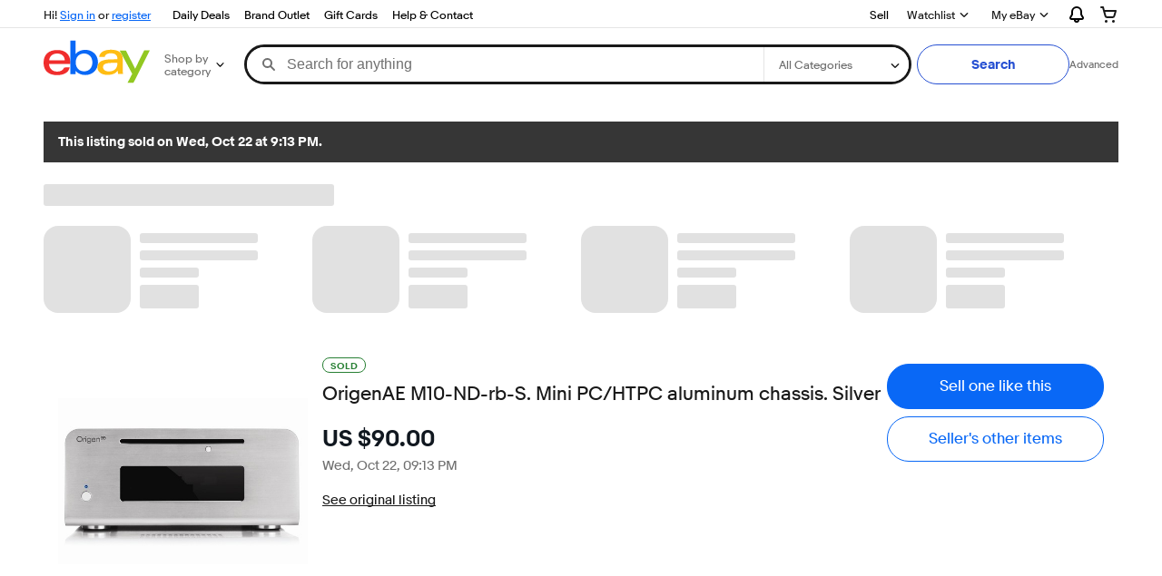

--- FILE ---
content_type: text/html; charset=utf-8
request_url: https://www.ebay.com/itm/155105420024?hash=item241d00e2f8:g:DhcAAOSw1Bpi7EvK
body_size: 121371
content:
<!--M_96613636#s0-2--><!--M_96613636^s0-2-1 s0-2 1--><!DOCTYPE html><html lang="en"><head><link href=//thumbs.ebaystatic.com rel=dns-prefetch><link href=//itm.ebaydesc.com rel=dns-prefetch><link href=//p.ebaystatic.com rel=dns-prefetch><link href=//thumbs.ebaystatic.com rel=dns-prefetch><link href=//q.ebaystatic.com rel=dns-prefetch><link href=//pics.ebaystatic.com rel=dns-prefetch><link href=//srx.main.ebayrtm.com rel=dns-prefetch><link href=//reco.ebay.com rel=dns-prefetch><link rel="dns-prefetch" href="//ir.ebaystatic.com"><link rel="dns-prefetch" href="//secureir.ebaystatic.com"><link rel="dns-prefetch" href="//i.ebayimg.com"><link rel="dns-prefetch" href="//rover.ebay.com"><script>$ssgST=new Date().getTime();</script><!--M_96613636^s0-2-1-4 s0-2-1 4--><!--M_96613636/--><script type="text/javascript"  data-inlinepayload='{"loggerProps":{"serviceName":"r1vinode","serviceConsumerId":"urn:ebay-marketplace-consumerid:31be3645-70d4-467d-a381-1d97473133f4","serviceVersion":"r1vinode-2.0.0_20251110175033287","siteId":0,"environment":"production","captureUncaught":true,"captureUnhandledRejections":true,"endpoint":"https://svcs.ebay.com/","pool":"r1r1vinode45cont","ignoreList":["_AutofillCallbackHandler","\\$_mod"]},"options":{"enableWebVitals":true}}'>(()=>{"use strict";const e={unstructured:{message:"string"},event:{kind:"string",detail:"string"},exception:{"exception.type":"string","exception.message":"string","exception.stacktrace":"string","exception.url":"string"}},t=JSON.parse('{"logs":"https://ir.ebaystatic.com/cr/ebay-rum/cdn-assets/logs.a2dc66b7065e8626ff06.bundle.js","metrics":"https://ir.ebaystatic.com/cr/ebay-rum/cdn-assets/metrics.a2dc66b7065e8626ff06.bundle.js"}');const r=async e=>{let r=2;const n=async()=>{let o;r--;try{o=await import(t[e])}catch(e){if(r>0)return console.error("@ebay/rum-web failed to lazy load module; retrying",e),n();throw console.error("@ebay/rum-web failed to lazy load module; fatal",e),e}return function(e,t){if("object"!=typeof(r=e)||null===r||Array.isArray(r)||e.key!==t||void 0===e.factory)throw new Error("Invalid module loaded");var r}(o,e),o};return n()},n=(e,t)=>{const r="undefined"!=typeof window?window.location.href:"/index.js";return{type:"exception","exception.context":t||"","exception.type":e?.name||"","exception.message":e?.message||"","exception.stacktrace":e?.stack||"","exception.url":r}},o=(e,t,n)=>{let o=!1;const i=[];let a=e=>{o?(e=>{console.warn("Logger failed initialization (see earlier error logs) — failed to send log: ",e)})(e):i.push(e)};return n({event:"Preload",value:a}),r("logs").then((r=>{const{factory:n}=r;return n(e,t)})).then((e=>{a=e,n({event:"Complete",value:a}),i.forEach((e=>a(e))),i.length=0})).catch((e=>{console.error(e.message),o=!0,n({event:"Error",value:e}),i.forEach((e=>a(e))),i.length=0})),t=>{((e,t)=>"shouldIgnore"in e&&void 0!==e.shouldIgnore?e.shouldIgnore(t):"ignoreList"in e&&void 0!==e.ignoreList&&((e,t)=>null!==Object.values(e).filter(Boolean).join(" ").match(t))(t,e.ignoreList))(e,t)||a(t)}},i=e=>({log:t=>e({type:"unstructured",message:t}),error:(t,r)=>e(n(t,r)),event:t=>e(t)}),a="@ebay/rum/request-status",s=Symbol.for("@ebay/rum/logger"),c=e=>{window.dispatchEvent(new CustomEvent("@ebay/rum/ack-status",{detail:e}))};function l(e,t){!1===e&&new Error(`RUM_INLINE_ERR_CODE: ${t}`)}(t=>{const l=(()=>{let e={status:"Initialize"};const t=()=>c(e);return window.addEventListener(a,t),{updateInlinerState:t=>{e=t,c(e)},dispose:()=>window.removeEventListener(a,t)}})();try{const a=((t,r=(()=>{}))=>{if((e=>{if(!e.endpoint)throw new Error('Unable to initialize logger. "endpoint" is a required property in the input object.');if(!e.serviceName)throw new Error('Unable to initialize logger. "serviceName" is a required property in the input object.');if(e.customSchemas&&!e.namespace)throw new Error('Unable to initialize logger. "namespace" is a required property in the input object if you provide customeSchemas.')})(t),"undefined"==typeof window)return{...i((()=>{})),noop:!0};const a={...t.customSchemas,...e},s=o((e=>{return"ignoreList"in e?{...e,ignoreList:(t=e.ignoreList,new RegExp(t.map((e=>`(${e})`)).join("|"),"g"))}:e;var t})(t),a,r);return t.captureUncaught&&(e=>{window.addEventListener("error",(t=>{if(t.error instanceof Error){const r=n(t.error,"Uncaught Error Handler");e(r)}}))})(s),t.captureUnhandledRejections&&(e=>{window.addEventListener("unhandledrejection",(t=>{if(t.reason instanceof Error){const r=n(t.reason,"Unhandled Rejection Handler");e(r)}}))})(s),i(s)})(t.loggerProps,(e=>t=>{if("Error"===t.event)return((e,t)=>{e.updateInlinerState({status:"Failure",error:t.value})})(e,t);var r;e.updateInlinerState({status:(r=t.event,"Complete"===r?"Success":r),logger:i(t.value)})})(l));t.onLoggerLoad&&t.onLoggerLoad(a),window[s]=a,(e=>{const t=e.options?.enableWebVitals;t&&(async e=>{try{const t=await r("metrics"),{factory:n}=t,{initializeWebVitals:o,initializeMeter:i}=n,{meter:a,flushAndShutdownOnce:s}=i(e);return e.options?.enableWebVitals&&o(a),{meter:a,flushAndShutdownOnce:s}}catch(e){return console.error("[initializeMeterAsync] Failed to initialize metrics:",e),null}})({...e.loggerProps,options:{enableWebVitals:t}})})(t)}catch(e){l.updateInlinerState({status:"Failure",error:e})}})({onLoggerLoad:()=>{},...(()=>{l(null!==document.currentScript,1);const e=document.currentScript.dataset.inlinepayload;return l(void 0!==e,2),JSON.parse(e)})()})})();</script><!--M_96613636^s0-2-1-5 s0-2-1 5--><script id=ebay-rum></script><!--M_96613636/--><meta charset=utf-8><meta name=viewport content="width=device-width, initial-scale=1"><meta name=layout content=main><link rel=preload fetchpriority=high as=image href=https://i.ebayimg.com/images/g/DhcAAOSw1Bpi7EvK/s-l1600.webp><script type=text/javascript>

            try {
                window.heroImg = "https://i.ebayimg.com/images/g/DhcAAOSw1Bpi7EvK/s-l1600.webp";
            } catch (err) {
                console.error(err);
            }
        
    </script><!-- SEO METADATA START --><meta name="twitter:title" content="OrigenAE M10-ND-rb-S. Mini PC/HTPC aluminum chassis. Silver | eBay" /><meta name="twitter:site" content="@eBay" /><meta Property="og:type" Content="ebay-objects:item" /><meta name="robots" content="max-snippet:-1, max-image-preview:large" /><meta Property="og:image" Content="https://i.ebayimg.com/images/g/DhcAAOSw1Bpi7EvK/s-l400.jpg" /><meta name="twitter:description" content="Nice review was done by Techpowerup. The M10 boasts a form factor that provides an aesthetic and performance potential that is unmatched. Through the M10 enclosures support of the ITX motherboard form factor, you have the convenience of a widely available form factor." /><meta property="fb:app_id" content="102628213125203" /><meta name="twitter:card" content="summary" /><meta Property="og:site_name" Content="eBay" /><link href="https://i.ebayimg.com" rel="preconnect" /><meta name="referrer" content="unsafe-url" /><link rel="preconnect" href="https://ir.ebaystatic.com" /><meta Property="og:title" Content="OrigenAE M10-ND-rb-S. Mini PC/HTPC aluminum chassis. Silver | eBay" /><link rel="alternate" href="android-app://com.ebay.mobile/ebay/link/?nav=item.view&amp;id=155105420024&amp;referrer=http%3A%2F%2Frover.ebay.com%2Froverns%2F1%2F711-13271-9788-0%3Fmpcl%3Dhttp%253A%252F%252Fwww.ebay.com%252Fitm%252F155105420024" /><meta name="y_key" content="acf32e2a69cbc2b0" /><meta content="en-us" http-equiv="content-language" /><title>OrigenAE M10-ND-rb-S. Mini PC/HTPC aluminum chassis. Silver | eBay</title><link rel="preconnect" href="https://itm.ebaydesc.com" /><meta name="google-site-verification" content="8kHr3jd3Z43q1ovwo0KVgo_NZKIEMjthBxti8m8fYTg" /><meta name="twitter:image" content="https://i.ebayimg.com/images/g/DhcAAOSw1Bpi7EvK/s-l400.jpg" /><link rel="canonical" href="https://www.ebay.com/itm/155105420024" /><meta name="description" content="Nice review was done by Techpowerup. The M10 boasts a form factor that provides an aesthetic and performance potential that is unmatched. Through the M10 enclosures support of the ITX motherboard form factor, you have the convenience of a widely available form factor." /><meta Property="og:url" Content="https://www.ebay.com/itm/155105420024" /><meta Property="og:description" Content="Nice review was done by Techpowerup. The M10 boasts a form factor that provides an aesthetic and performance potential that is unmatched. Through the M10 enclosures support of the ITX motherboard form factor, you have the convenience of a widely available form factor." /><meta name="google-adsense-account" content="sites-7757056108965234" /><meta name="msvalidate.01" content="34E98E6F27109BE1A9DCF19658EEEE33" /><link rel="dns-prefetch" href="https://itm.ebaydesc.com" /><meta name="yandex-verification" content="6e11485a66d91eff" /><!-- SEO METADATA END --><link rel="alternate" href="https://www.ebay.com/itm/155105420024" hreflang="en-US"/><link rel="alternate" href="https://www.ebay.ch/itm/155105420024" hreflang="de-CH"/><link rel="alternate" href="https://www.ebay.ca/itm/155105420024" hreflang="en-CA"/><link rel="alternate" href="https://www.ebay.co.uk/itm/155105420024" hreflang="en-GB"/><link rel="alternate" href="https://www.ebay.it/itm/155105420024" hreflang="it-IT"/><link rel="alternate" href="https://www.ebay.fr/itm/155105420024" hreflang="fr-FR"/><link rel="alternate" href="https://www.ebay.com.hk/itm/155105420024" hreflang="zh-HK"/><link rel="alternate" href="https://www.ebay.ie/itm/155105420024" hreflang="en-IE"/><link rel="alternate" href="https://www.ebay.de/itm/155105420024" hreflang="de-DE"/><link rel="alternate" href="https://www.ebay.com.au/itm/155105420024" hreflang="en-AU"/><link rel="alternate" href="https://www.ebay.com.my/itm/155105420024" hreflang="en-MY"/><link rel="alternate" href="https://www.ebay.at/itm/155105420024" hreflang="de-AT"/><link rel="alternate" href="https://www.ebay.nl/itm/155105420024" hreflang="nl-NL"/><link rel="alternate" href="https://www.cafr.ebay.ca/itm/155105420024" hreflang="fr-CA"/><link rel="alternate" href="https://www.ebay.pl/itm/155105420024" hreflang="pl-PL"/><link rel="alternate" href="https://www.befr.ebay.be/itm/155105420024" hreflang="fr-BE"/><link rel="alternate" href="https://www.ebay.com.sg/itm/155105420024" hreflang="en-SG"/><link rel="alternate" href="https://www.ebay.es/itm/155105420024" hreflang="es-ES"/><link rel="alternate" href="https://www.benl.ebay.be/itm/155105420024" hreflang="nl-BE"/><link rel="alternate" href="https://www.ebay.com/itm/155105420024" hreflang="x-default"/><link rel="stylesheet" type="text/css" href="https://ir.ebaystatic.com/rs/c/globalheaderweb/index_lcNW.ca0ae5ac.css"><script>$mbp_M_96613636="https://ir.ebaystatic.com/rs/c/r1vinode/"</script><link rel="stylesheet" crossorigin href="https://ir.ebaystatic.com/rs/c/r1vinode/style-BDlwowVE.css"><link rel="stylesheet" crossorigin href="https://ir.ebaystatic.com/rs/c/r1vinode/const-element-CDCWeVje.css"><link rel="stylesheet" crossorigin href="https://ir.ebaystatic.com/rs/c/r1vinode/component-browser-BgBCPprd.css"><link rel="stylesheet" crossorigin href="https://ir.ebaystatic.com/rs/c/r1vinode/index-CHTsY77p.css"><link rel="stylesheet" crossorigin href="https://ir.ebaystatic.com/rs/c/r1vinode/index-8hyl7h8i.css"><link rel="stylesheet" crossorigin href="https://ir.ebaystatic.com/rs/c/r1vinode/index-BtyyZdrR.css"><link rel="stylesheet" crossorigin href="https://ir.ebaystatic.com/rs/c/r1vinode/index-D9ugswZN.css"><link rel="stylesheet" crossorigin href="https://ir.ebaystatic.com/rs/c/r1vinode/effects-CsvnlL4Q.css"><link rel="stylesheet" crossorigin href="https://ir.ebaystatic.com/rs/c/r1vinode/index-cB8NZlrx.css"><link rel="stylesheet" crossorigin href="https://ir.ebaystatic.com/rs/c/r1vinode/item_evo-DiUfGUfR.css"><link rel="stylesheet" crossorigin href="https://ir.ebaystatic.com/rs/c/r1vinode/style-C3cuR-3A.css"></head><body class="vi-body en-US"><div class=vi-evo><div class=top-panel-container><div id=vi-global-header class="vi-global-header vi-grid"><script type="text/javascript">var GHpre = {"ghxc":[],"ghxs":["gh.evo.2b"],"userAuth":false,"userId":"","fn":"","shipToLocation":"43230"}</script><!--globalheaderweb#s0-1-4--><link rel="manifest" href="https://www.ebay.com/manifest.json"><!--globalheaderweb#s0-1-4-1-0--><script>
(function(){const e=window.GH||{};try{const o=e=>e==="true";const t=o("false");const i=/[\W_]/g;const r=window.location.hostname.includes("sandbox");let n="https://www.ebay.com";if(r){n=n.replace("www","sandbox")}e.__private=e.__private||{};e.C={siteId:"0",env:"production",lng:"en-US",pageId:Number("2332490"),xhrBaseUrl:n};e.__private.risk={behavior_collection_interval:JSON.parse("{\"2500857\":5000,\"2507978\":5000,\"default\":15000}"),id:window.GHpre?.userId};e.__private.fsom={linkUrl:"https://www.m.ebay.com",linkText:"Switch to mobile site"};e.__private.ACinit={isGeo:o("false"),isQA:t,factors:JSON.parse("[\"gh.evo.2b\"]")};e.__private.isQA=t;try{e.__private.ghx=[...(window.GHpre?.ghxc||[]).map((e=>e.replace(i,""))),...(window.GHpre?.ghxs||[]).map((e=>e.replace(i,"")))]}catch(o){e.__private.ghx=[]}e.resetCart=function(o){const t=new CustomEvent("updateCart",{detail:o});document.dispatchEvent(t);e.__private.cartCount=o};e.userAuth=window.GHpre?.userAuth||false;e.shipToLocation=window.GHpre?.shipToLocation;window.GH=e}catch(o){console.error(o);window.GH=e||{}}})();
</script><!--globalheaderweb/--><!--globalheaderweb#s0-1-4-1-2--><script>
    window.GH.__private.scandal = {
        isGeo: function() {return false;},
        getPageID: function() {return 2332490;},
        getSiteID: function() {return "0";}
    };
</script><!--globalheaderweb/--><!--globalheaderweb#s0-1-4-2-0--><!--globalheaderweb/--><!--globalheaderweb^s0-1-4-3 s0-1-4 3--><!--globalheaderweb/--><!--globalheaderweb^s0-1-4-4 s0-1-4 4--><!--globalheaderweb/--><!--globalheaderweb^s0-1-4-5 s0-1-4 5--><div data-marko-key="@gh-border s0-1-4-5" id="gh-gb" class="gh-sch-prom" tabindex="-1"></div><!--globalheaderweb/--><script type="text/javascript" data-inlinepayload="{&quot;loggerProps&quot;:{&quot;serviceName&quot;:&quot;globalheaderweb&quot;,&quot;serviceConsumerId&quot;:&quot;urn:ebay-marketplace-consumerid:48343b17-7e70-4123-8aa0-47d739b4d458&quot;,&quot;serviceVersion&quot;:&quot;globalheaderweb-1.0.0_20251111201030348&quot;,&quot;siteId&quot;:0,&quot;environment&quot;:&quot;production&quot;,&quot;captureUncaught&quot;:true,&quot;captureUnhandledRejections&quot;:true,&quot;endpoint&quot;:&quot;https://svcs.ebay.com/&quot;,&quot;pool&quot;:&quot;r1globalheaderwebcont&quot;}}">(()=>{"use strict";const e={unstructured:{message:"string"},event:{kind:"string",detail:"string"},exception:{"exception.type":"string","exception.message":"string","exception.stacktrace":"string","exception.url":"string"}},t=JSON.parse('{"logs":"https://ir.ebaystatic.com/cr/ebay-rum/cdn-assets/logs.72c76a69f28b9392b2f6.bundle.js","metrics":"https://ir.ebaystatic.com/cr/ebay-rum/cdn-assets/metrics.72c76a69f28b9392b2f6.bundle.js"}');const r=async e=>{let r=2;const n=async()=>{let o;r--;try{o=await import(t[e])}catch(e){if(r>0)return console.error("@ebay/rum-web failed to lazy load module; retrying",e),n();throw console.error("@ebay/rum-web failed to lazy load module; fatal",e),e}return function(e,t){if("object"!=typeof(r=e)||null===r||Array.isArray(r)||e.key!==t||void 0===e.factory)throw new Error("Invalid module loaded");var r}(o,e),o};return n()},n=(e,t)=>{const r="undefined"!=typeof window?window.location.href:"/index.js";return{type:"exception","exception.context":t||"","exception.type":e?.name||"","exception.message":e?.message||"","exception.stacktrace":e?.stack||"","exception.url":r}},o=(e,t,n)=>{let o=!1;const i=[];let a=e=>{o?(e=>{console.warn("Logger failed initialization (see earlier error logs) — failed to send log: ",e)})(e):i.push(e)};return n({event:"Preload",value:a}),r("logs").then((r=>{const{factory:n}=r;return n(e,t)})).then((e=>{a=e,n({event:"Complete",value:a}),i.forEach((e=>a(e))),i.length=0})).catch((e=>{console.error(e.message),o=!0,n({event:"Error",value:e}),i.forEach((e=>a(e))),i.length=0})),t=>{((e,t)=>"shouldIgnore"in e&&void 0!==e.shouldIgnore?e.shouldIgnore(t):"ignoreList"in e&&void 0!==e.ignoreList&&((e,t)=>null!==Object.values(e).filter(Boolean).join(" ").match(t))(t,e.ignoreList))(e,t)||a(t)}},i=e=>({log:t=>e({type:"unstructured",message:t}),error:(t,r)=>e(n(t,r)),event:t=>e(t)}),a="@ebay/rum/request-status",s=Symbol.for("@ebay/rum/logger"),c=e=>{window.dispatchEvent(new CustomEvent("@ebay/rum/ack-status",{detail:e}))};function l(e,t){!1===e&&new Error(`RUM_INLINE_ERR_CODE: ${t}`)}(t=>{const l=(()=>{let e={status:"Initialize"};const t=()=>c(e);return window.addEventListener(a,t),{updateInlinerState:t=>{e=t,c(e)},dispose:()=>window.removeEventListener(a,t)}})();try{const a=((t,r=(()=>{}))=>{if((e=>{if(!e.endpoint)throw new Error('Unable to initialize logger. "endpoint" is a required property in the input object.');if(!e.serviceName)throw new Error('Unable to initialize logger. "serviceName" is a required property in the input object.');if(e.customSchemas&&!e.namespace)throw new Error('Unable to initialize logger. "namespace" is a required property in the input object if you provide customeSchemas.')})(t),"undefined"==typeof window)return{...i((()=>{})),noop:!0};const a={...t.customSchemas,...e},s=o((e=>{return"ignoreList"in e?{...e,ignoreList:(t=e.ignoreList,new RegExp(t.map((e=>`(${e})`)).join("|"),"g"))}:e;var t})(t),a,r);return t.captureUncaught&&(e=>{window.addEventListener("error",(t=>{if(t.error instanceof Error){const r=n(t.error,"Uncaught Error Handler");e(r)}}))})(s),t.captureUnhandledRejections&&(e=>{window.addEventListener("unhandledrejection",(t=>{if(t.reason instanceof Error){const r=n(t.reason,"Unhandled Rejection Handler");e(r)}}))})(s),i(s)})(t.loggerProps,(e=>t=>{if("Error"===t.event)return((e,t)=>{e.updateInlinerState({status:"Failure",error:t.value})})(e,t);var r;e.updateInlinerState({status:(r=t.event,"Complete"===r?"Success":r),logger:i(t.value)})})(l));t.onLoggerLoad&&t.onLoggerLoad(a),window[s]=a,(e=>{const t=e.options?.enableWebVitals;t&&(async e=>{try{const t=await r("metrics"),{factory:n}=t,{initializeWebVitals:o,initializeMeter:i}=n,{meter:a,flushAndShutdownOnce:s}=i(e);return e.options?.enableWebVitals&&o(a),{meter:a,flushAndShutdownOnce:s}}catch(e){return console.error("[initializeMeterAsync] Failed to initialize metrics:",e),null}})({...e.loggerProps,options:{enableWebVitals:t}})})(t)}catch(e){l.updateInlinerState({status:"Failure",error:e})}})({onLoggerLoad:()=>{},...(()=>{l(null!==document.currentScript,1);const e=document.currentScript.dataset.inlinepayload;return l(void 0!==e,2),JSON.parse(e)})()})})();</script><!--globalheaderweb^s0-1-4-6 s0-1-4 6--><script id="ebay-rum"></script><!--globalheaderweb/--><div class="ghw"><header data-marko-key="@gh s0-1-4" id="gh" class="gh-header"><div class="gh-a11y-skip-button"><a class="gh-a11y-skip-button__link" href="#mainContent" tabindex="1">Skip to main content</a></div><nav class="gh-nav"><div class="gh-nav__left-wrap"><!--globalheaderweb#s0-1-4-9-3[0]-0--><span class="gh-identity"><span data-marko-key="5 s0-1-4-9-3[0]-0" id="gh-ident-srvr-wrap" class="gh-identity__srvr"><!--F#6--><span class="gh-identity__greeting">Hi <span><span id="gh-ident-srvr-name"></span>!</span></span><!--F/--><!--F#7--><script>
    (function(){
        const pre = window.GHpre || {};
        function hide() {
            const wrap = document.getElementById('gh-ident-srvr-wrap');
            if (wrap) { wrap.classList.add('gh-identity__srvr--unrec') };
        }
        if (pre.userAuth) {
            const nm = document.getElementById('gh-ident-srvr-name');
            const user = GH.C.siteId === '77' ? pre.userId || pre.fn : pre.fn || pre.userId;
            nm && user ? nm.textContent = decodeURIComponent(user) : hide();
        } else {
            hide();
        }
    })();
</script><!--F/--><!--globalheaderweb^s0-1-4-9-3[0]-0-8 s0-1-4-9-3[0]-0 8--><span class="gh-identity-signed-out-unrecognized">Hi! <a _sp="m570.l1524" href="https://signin.ebay.com/ws/eBayISAPI.dll?SignIn&amp;sgfl=gh">Sign in</a><span class="hide-at-md"> or <a _sp="m570.l2621" href="https://signup.ebay.com/pa/crte">register</a></span></span><!--globalheaderweb/--></span></span><!--globalheaderweb/--><span class="gh-nav-link"><a _sp="m570.l3188" href="https://www.ebay.com/deals" aria-label="Daily Deals">Daily Deals</a></span><span class="gh-nav-link"><a _sp="m570.l47233" href="https://www.ebay.com/b/Brand-Outlet/bn_7115532402" aria-label="Brand Outlet">Brand Outlet</a></span><span class="gh-nav-link"><a _sp="m570.l174317" href="https://www.ebay.com/giftcards" aria-label="Gift Cards">Gift Cards</a></span><span class="gh-nav-link"><a _sp="m570.l1545" href="https://www.ebay.com/help/home" aria-label="Help &amp; Contact">Help &amp; Contact</a></span></div><div class="gh-nav__right-wrap"><!--globalheaderweb#s0-1-4-9-8--><!--globalheaderweb/--><!--globalheaderweb#s0-1-4-9-9--><!--globalheaderweb/--><span class="gh-nav-link" data-id="SELL_LINK"><a _sp="m570.l1528" href="https://www.ebay.com/sl/sell" aria-label="Sell">Sell</a></span><!--globalheaderweb#s0-1-4-9-12-0--><div class="gh-flyout is-right-aligned gh-watchlist"><!--F#1--><a class="gh-flyout__target" href="https://www.ebay.com/mye/myebay/watchlist" _sp="m570.l47137"><!--F#6--><span class="gh-watchlist__target">Watchlist</span><!--F/--><!--F#7--><svg class="gh-flyout__chevron icon icon--12" focusable="false" tabindex="-1" aria-hidden="true"><defs><symbol viewBox="0 0 12 12" id="icon-chevron-down-12"><path fill-rule="evenodd" clip-rule="evenodd" d="M1.808 4.188a.625.625 0 0 1 .884 0L6 7.495l3.308-3.307a.625.625 0 1 1 .884.885l-3.75 3.749a.625.625 0 0 1-.884 0l-3.75-3.749a.626.626 0 0 1 0-.885Z"></path></symbol></defs><use href="#icon-chevron-down-12"></use></svg><!--F/--></a><button aria-controls="s0-1-4-9-12-0-0-dialog" aria-expanded="false" aria-haspopup="true" class="gh-flyout__target-a11y-btn" tabindex="0">Expand Watch List</button><!--F/--><div class="gh-flyout__dialog" id="s0-1-4-9-12-0-0-dialog"><div class="gh-flyout__box"><!--F#4--><!--F/--></div></div></div><!--globalheaderweb/--><!--globalheaderweb#s0-1-4-9-13--><!--globalheaderweb^s0-1-4-9-13-0 s0-1-4-9-13 0--><div class="gh-flyout is-left-aligned gh-my-ebay"><!--F#1--><a class="gh-flyout__target" href="https://www.ebay.com/mys/home?source=GBH" _sp="m570.l2919"><!--F#6--><span class="gh-my-ebay__link gh-rvi-menu">My eBay<i class="gh-sprRetina gh-eb-arw gh-rvi-chevron"></i></span><!--F/--><!--F#7--><svg class="gh-flyout__chevron icon icon--12" focusable="false" tabindex="-1" aria-hidden="true"><use href="#icon-chevron-down-12"></use></svg><!--F/--></a><button aria-controls="s0-1-4-9-13-0-dialog" aria-expanded="false" aria-haspopup="true" class="gh-flyout__target-a11y-btn" tabindex="0">Expand My eBay</button><!--F/--><div class="gh-flyout__dialog" id="s0-1-4-9-13-0-dialog"><div class="gh-flyout__box"><!--F#4--><ul class="gh-my-ebay__list"><li class="gh-my-ebay__list-item"><a href="https://www.ebay.com/mye/myebay/summary" _sp="m570.l1533" tabindex="0">Summary</a></li><li class="gh-my-ebay__list-item"><a href="https://www.ebay.com/mye/myebay/rvi" _sp="m570.l9225" tabindex="0">Recently Viewed</a></li><li class="gh-my-ebay__list-item"><a href="https://www.ebay.com/mye/myebay/bidsoffers" _sp="m570.l1535" tabindex="0">Bids/Offers</a></li><li class="gh-my-ebay__list-item"><a href="https://www.ebay.com/mye/myebay/watchlist" _sp="m570.l1534" tabindex="0">Watchlist</a></li><li class="gh-my-ebay__list-item"><a href="https://www.ebay.com/mye/myebay/purchase" _sp="m570.l1536" tabindex="0">Purchase History</a></li><li class="gh-my-ebay__list-item"><a href="https://www.ebay.com/mye/buyagain" _sp="m570.l47010" tabindex="0">Buy Again</a></li><li class="gh-my-ebay__list-item"><a href="https://www.ebay.com/mys/home?CurrentPage=MyeBayAllSelling&amp;ssPageName=STRK:ME:LNLK:MESX&amp;source=GBH" _sp="m570.l1537" tabindex="0">Selling</a></li><li class="gh-my-ebay__list-item"><a href="https://www.ebay.com/mye/myebay/saved" _sp="m570.l187417" tabindex="0">Saved Feed</a></li><li class="gh-my-ebay__list-item"><a href="https://www.ebay.com/mye/myebay/savedsearches" _sp="m570.l9503" tabindex="0">Saved Searches</a></li><li class="gh-my-ebay__list-item"><a href="https://www.ebay.com/mye/myebay/savedsellers" _sp="m570.l9505" tabindex="0">Saved Sellers</a></li><li class="gh-my-ebay__list-item"><a href="https://ppcapp.ebay.com/myppc/wallet/list" _sp="m570.l200208" tabindex="0">Payments</a></li><li class="gh-my-ebay__list-item"><a href="https://www.ebay.com/g/mygarage" _sp="m570.l143039" tabindex="0">My Garage</a></li><li class="gh-my-ebay__list-item"><a href="https://www.ebay.com/d/myebay/preferences" _sp="m570.l196268" tabindex="0">Preferences</a></li><li class="gh-my-ebay__list-item"><a href="https://www.ebay.com/collection/hub" _sp="m570.l105163" tabindex="0">My Collection</a></li><li class="gh-my-ebay__list-item"><a href="https://mesg.ebay.com/mesgweb/ViewMessages/0" _sp="m570.l1539" tabindex="0">Messages</a></li><li class="gh-my-ebay__list-item"><a href="https://www.ebay.com/collection/category?notionalTypeId=Vault&amp;period=1Y" _sp="m570.l155388" tabindex="0">PSA Vault</a></li></ul><!--F/--></div></div></div><!--globalheaderweb/--><!--globalheaderweb/--><!--globalheaderweb#s0-1-4-9-14-0--><div class="gh-notifications"><div class="gh-flyout is-right-aligned gh-flyout--icon-target"><!--F#2--><button class="gh-flyout__target" aria-controls="s0-1-4-9-14-0-1-dialog" aria-expanded="false" aria-haspopup="true"><!--F#10--><span class="gh-hidden">Expand Notifications</span><svg class="icon icon--20" focusable="false" aria-hidden="true"><defs><symbol viewBox="0 0 20 20" id="icon-notification-20"><path fill-rule="evenodd" clip-rule="evenodd" d="M6 6.982a4 4 0 0 1 8 0v2.68c0 .398.106.79.307 1.135l1.652 2.827a.25.25 0 0 1-.216.376H4.256a.25.25 0 0 1-.216-.376l1.653-2.827A2.25 2.25 0 0 0 6 9.662v-2.68ZM4 7a6 6 0 1 1 12 0v2.662a.25.25 0 0 0 .034.126l1.652 2.827c.877 1.5-.205 3.385-1.943 3.385H13a3 3 0 0 1-6 0H4.256c-1.737 0-2.819-1.885-1.942-3.385l1.652-2.827A.25.25 0 0 0 4 9.662V7Zm5 9h2a1 1 0 1 1-2 0Z"></path></symbol></defs><use href="#icon-notification-20"></use></svg><!--F/--><!--F#11--><!--F/--></button><!--F/--><div class="gh-flyout__dialog" id="s0-1-4-9-14-0-1-dialog"><div class="gh-flyout__box"><!--F#4--><div class="gh-notifications__dialog"><div class="gh-notifications__notloaded"><span class="gh-notifications__signin">Please <a _sp="m570.l2881" href="https://signin.ebay.com/ws/eBayISAPI.dll?SignIn&amp;sgfl=nf&amp;ru=">sign-in</a> to view notifications.</span></div><div data-marko-key="@dynamic s0-1-4-9-14-0" class="gh-notifications__loaded"></div></div><!--F/--></div></div></div></div><!--globalheaderweb/--><div class="gh-cart"><!--globalheaderweb#s0-1-4-9-15-1--><div class="gh-flyout is-right-aligned gh-flyout--icon-target"><!--F#1--><a class="gh-flyout__target" href="https://cart.ebay.com" _sp="m570.l2633"><!--F#6--><span class="gh-cart__icon" aria-label="Your shopping cart contains 0 items"><svg class="icon icon--20" focusable="false" aria-hidden="true"><defs><symbol viewBox="0 0 20 20" id="icon-cart-20"><path fill-rule="evenodd" clip-rule="evenodd" d="M2.236 4H1a1 1 0 1 1 0-2h1.97c.458-.014.884.296 1 .755L4.855 6H17c.654 0 1.141.646.962 1.274l-1.586 5.55A3 3 0 0 1 13.491 15H7.528a3 3 0 0 1-2.895-2.21L2.236 4Zm4.327 8.263L5.4 8h10.274l-1.221 4.274a1 1 0 0 1-.962.726H7.528a1 1 0 0 1-.965-.737Z"></path><path d="M8 18.5a1.5 1.5 0 1 1-3 0 1.5 1.5 0 0 1 3 0Zm6.5 1.5a1.5 1.5 0 1 0 0-3 1.5 1.5 0 0 0 0 3Z"></path></symbol></defs><use href="#icon-cart-20"></use></svg></span><!--F/--><!--F#7--><!--F/--></a><button aria-controls="s0-1-4-9-15-1-0-dialog" aria-expanded="false" aria-haspopup="true" class="gh-flyout__target-a11y-btn" tabindex="0">Expand Cart</button><!--F/--><div class="gh-flyout__dialog" id="s0-1-4-9-15-1-0-dialog"><div class="gh-flyout__box"><!--F#4--><div class="gh-cart__dialog"><div class="gh-flyout-loading gh-cart__loading"><span class="progress-spinner progress-spinner--large gh-flyout-loading__spinner" role="img" aria-label="Loading..."><svg class="icon icon--30" focusable="false" aria-hidden="true"><defs><symbol viewBox="0 0 24 24" fill="none" id="icon-spinner-30"><path fill-rule="evenodd" clip-rule="evenodd" d="M12 2C10.0222 2 8.08879 2.58649 6.4443 3.6853C4.79981 4.78412 3.51809 6.3459 2.76121 8.17317C2.00433 10.0004 1.8063 12.0111 2.19215 13.9509C2.578 15.8907 3.53041 17.6725 4.92894 19.0711C6.32746 20.4696 8.10929 21.422 10.0491 21.8079C11.9889 22.1937 13.9996 21.9957 15.8268 21.2388C17.6541 20.4819 19.2159 19.2002 20.3147 17.5557C21.4135 15.9112 22 13.9778 22 12C22 11.4477 22.4477 11 23 11C23.5523 11 24 11.4477 24 12C24 14.3734 23.2962 16.6935 21.9776 18.6668C20.6591 20.6402 18.7849 22.1783 16.5922 23.0866C14.3995 23.9948 11.9867 24.2324 9.65892 23.7694C7.33115 23.3064 5.19295 22.1635 3.51472 20.4853C1.83649 18.8071 0.693605 16.6689 0.230582 14.3411C-0.232441 12.0133 0.00519943 9.60051 0.913451 7.4078C1.8217 5.21509 3.35977 3.34094 5.33316 2.02236C7.30655 0.703788 9.62663 0 12 0C12.5523 0 13 0.447715 13 1C13 1.55228 12.5523 2 12 2Z" fill="var(--color-spinner-icon-background, #3665F3)"></path><path fill-rule="evenodd" clip-rule="evenodd" d="M14.1805 1.17194C14.3381 0.642616 14.895 0.341274 15.4243 0.498872C17.3476 1.07149 19.0965 2.11729 20.5111 3.54055C21.9257 4.96382 22.9609 6.71912 23.5217 8.64584C23.6761 9.17611 23.3714 9.73112 22.8411 9.88549C22.3108 10.0399 21.7558 9.73512 21.6015 9.20485C21.134 7.59925 20.2715 6.13651 19.0926 4.95045C17.9138 3.76439 16.4563 2.8929 14.8536 2.41572C14.3243 2.25812 14.0229 1.70126 14.1805 1.17194Z" fill="var(--color-spinner-icon-foreground, #E5E5E5)"></path></symbol></defs><use href="#icon-spinner-30"></use></svg></span><span>Loading...</span></div><div data-marko-key="@dynamic s0-1-4-9-15-1" id="gh-minicart-hover-body"></div></div><!--F/--></div></div></div><!--globalheaderweb/--></div></div></nav><section data-marko-key="@gh-main s0-1-4" class="gh-header__main"><div class="gh-header__logo-cats-wrap"><a href="https://www.ebay.com" _sp="m570.l2586" class="gh-logo" tabindex="2"><svg xmlns="http://www.w3.org/2000/svg" width="117" height="48" viewBox="0 0 122 48.592" id="gh-logo" aria-labelledby="ebayLogoTitle"><title id="ebayLogoTitle">eBay Home</title><g><path fill="#F02D2D" d="M24.355 22.759c-.269-5.738-4.412-7.838-8.826-7.813-4.756.026-8.544 2.459-9.183 7.915zM6.234 26.93c.364 5.553 4.208 8.814 9.476 8.785 3.648-.021 6.885-1.524 7.952-4.763l6.306-.035c-1.187 6.568-8.151 8.834-14.145 8.866C4.911 39.844.043 33.865-.002 25.759c-.05-8.927 4.917-14.822 15.765-14.884 8.628-.048 14.978 4.433 15.033 14.291l.01 1.625z"></path><path fill="#0968F6" d="M46.544 35.429c5.688-.032 9.543-4.148 9.508-10.32s-3.947-10.246-9.622-10.214-9.543 4.148-9.509 10.32 3.974 10.245 9.623 10.214zM30.652.029l6.116-.034.085 15.369c2.978-3.588 7.1-4.65 11.167-4.674 6.817-.037 14.412 4.518 14.468 14.454.045 8.29-5.941 14.407-14.422 14.454-4.463.026-8.624-1.545-11.218-4.681a33.237 33.237 0 01-.19 3.731l-5.994.034c.09-1.915.185-4.364.174-6.322z"></path><path fill="#FFBD14" d="M77.282 25.724c-5.548.216-8.985 1.229-8.965 4.883.013 2.365 1.94 4.919 6.7 4.891 6.415-.035 9.826-3.556 9.794-9.289v-.637c-2.252.02-5.039.054-7.529.152zm13.683 7.506c.01 1.778.071 3.538.232 5.1l-5.688.032a33.381 33.381 0 01-.225-3.825c-3.052 3.8-6.708 4.909-11.783 4.938-7.532.042-11.585-3.915-11.611-8.518-.037-6.665 5.434-9.049 14.954-9.318 2.6-.072 5.529-.1 7.945-.116v-.637c-.026-4.463-2.9-6.285-7.854-6.257-3.68.021-6.368 1.561-6.653 4.2l-6.434.035c.645-6.566 7.53-8.269 13.595-8.3 7.263-.04 13.406 2.508 13.448 10.192z"></path><path fill="#92C821" d="M91.939 19.852l-4.5-8.362 7.154-.04 10.589 20.922 10.328-21.02 6.486-.048-18.707 37.251-6.85.039 5.382-10.348-9.887-18.393"></path></g></svg></a><!--globalheaderweb#s0-1-4-12-0--><div class="gh-categories"><div class="gh-flyout is-left-aligned"><!--F#2--><button class="gh-flyout__target" tabindex="3" aria-controls="s0-1-4-12-0-1-dialog" aria-expanded="false" aria-haspopup="true"><!--F#10--><span class="gh-categories__title">Shop by category</span><!--F/--><!--F#11--><svg class="gh-flyout__chevron icon icon--12" focusable="false" tabindex="-1" aria-hidden="true"><use href="#icon-chevron-down-12"></use></svg><!--F/--></button><!--F/--><div class="gh-flyout__dialog" id="s0-1-4-12-0-1-dialog"><div class="gh-flyout__box"><!--F#4--><!--F/--></div></div></div></div><!--globalheaderweb/--></div><form id="gh-f" class="gh-search" method="get" action="https://www.ebay.com/sch/i.html" target="_top"><div id="gh-search-box" class="gh-search-box__wrap"><div class="gh-search__wrap"><!--globalheaderweb#s0-1-4-13-4--><div id="gh-ac-wrap" class="gh-search-input__wrap"><input data-marko="{&quot;oninput&quot;:&quot;handleTextUpdate s0-1-4-13-4 false&quot;,&quot;onfocusin&quot;:&quot;handleMarkTimer s0-1-4-13-4 false&quot;,&quot;onkeydown&quot;:&quot;handleMarkTimer s0-1-4-13-4 false&quot;}" data-marko-key="@input s0-1-4-13-4" id="gh-ac" class="gh-search-input gh-tb ui-autocomplete-input" title="Search" type="text" placeholder="Search for anything" aria-autocomplete="list" aria-expanded="false" size="50" maxlength="300" aria-label="Search for anything" name="_nkw" autocapitalize="off" autocorrect="off" spellcheck="false" autocomplete="off" aria-haspopup="true" role="combobox" tabindex="4"><!--globalheaderweb#s0-1-4-13-4-1-0--><svg data-marko-key="@svg s0-1-4-13-4-1-0" class="gh-search-input__icon icon icon--16" focusable="false" aria-hidden="true"><defs data-marko-key="@defs s0-1-4-13-4-1-0"><symbol viewBox="0 0 16 16" id="icon-search-16"><path d="M3 6.5a3.5 3.5 0 1 1 7 0 3.5 3.5 0 0 1-7 0Zm11.76 6.85-.021-.01-3.71-3.681-.025-.008A5.465 5.465 0 0 0 12 6.5 5.5 5.5 0 1 0 6.5 12a5.47 5.47 0 0 0 3.118-.972l3.732 3.732a1 1 0 0 0 1.41-1.41Z"></path></symbol></defs><use href="#icon-search-16"></use></svg><!--globalheaderweb/--><!--globalheaderweb^s0-1-4-13-4-@clear s0-1-4-13-4 @clear--><button data-marko="{&quot;onclick&quot;:&quot;handleClick s0-1-4-13-4-@clear false&quot;,&quot;onkeydown&quot;:&quot;handleKeydown s0-1-4-13-4-@clear false&quot;,&quot;onfocus&quot;:&quot;handleFocus s0-1-4-13-4-@clear false&quot;,&quot;onblur&quot;:&quot;handleBlur s0-1-4-13-4-@clear false&quot;}" class="gh-search-input__clear-btn icon-btn icon-btn--transparent icon-btn--small" data-ebayui type="button" aria-label="Clear search" tabindex="5"><!--globalheaderweb#s0-1-4-13-4-@clear-1-2-0--><svg data-marko-key="@svg s0-1-4-13-4-@clear-1-2-0" class="gh-search-input__clear-icon icon icon--16" focusable="false" aria-hidden="true"><defs data-marko-key="@defs s0-1-4-13-4-@clear-1-2-0"><symbol viewBox="0 0 16 16" id="icon-clear-16"><path d="M8 0a8 8 0 1 0 0 16A8 8 0 0 0 8 0Zm3.71 10.29a1 1 0 1 1-1.41 1.41L8 9.41l-2.29 2.3A1 1 0 0 1 4.3 10.3L6.59 8l-2.3-2.29a1.004 1.004 0 0 1 1.42-1.42L8 6.59l2.29-2.29a1 1 0 0 1 1.41 1.41L9.41 8l2.3 2.29Z"></path></symbol></defs><use href="#icon-clear-16"></use></svg><!--globalheaderweb/--></button><!--globalheaderweb/--></div><!--globalheaderweb/--><!--globalheaderweb#s0-1-4-13-5--><select data-marko="{&quot;onchange&quot;:&quot;handleCategorySelect s0-1-4-13-5 false&quot;}" aria-label="Select a category for search" class="gh-search-categories" size="1" id="gh-cat" name="_sacat" tabindex="5"><option value="0">All Categories</option></select><!--globalheaderweb/--></div></div><input type="hidden" value="R40" name="_from"><input type="hidden" name="_trksid" value="m570.l1313"><!--globalheaderweb#s0-1-4-13-8--><div class="gh-search-button__wrap"><!--globalheaderweb^s0-1-4-13-8-@btn s0-1-4-13-8 @btn--><button data-marko="{&quot;onclick&quot;:&quot;handleClick s0-1-4-13-8-@btn false&quot;,&quot;onkeydown&quot;:&quot;handleKeydown s0-1-4-13-8-@btn false&quot;,&quot;onfocus&quot;:&quot;handleFocus s0-1-4-13-8-@btn false&quot;,&quot;onblur&quot;:&quot;handleBlur s0-1-4-13-8-@btn false&quot;}" class="gh-search-button btn btn--secondary" data-ebayui type="submit" id="gh-search-btn" role="button" value="Search" tabindex="6"><span class="gh-search-button__label">Search</span><!--globalheaderweb#s0-1-4-13-8-@btn-7-2-0--><svg data-marko-key="@svg s0-1-4-13-8-@btn-7-2-0" class="gh-search-button__icon icon icon--16" focusable="false" aria-hidden="true"><use href="#icon-search-16"></use></svg><!--globalheaderweb/--></button><!--globalheaderweb/--><a class="gh-search-button__advanced-link" href="https://www.ebay.com/sch/ebayadvsearch" _sp="m570.l2614" tabindex="7">Advanced</a></div><!--globalheaderweb/--></form></section></header></div><div id="widgets-placeholder" class="widgets-placeholder"></div><!--globalheaderweb/--><div class="ghw" id="glbfooter" style="display:none"><!--globalheaderweb#s0-1-5-1--><!--globalheaderweb/--><!--globalheaderweb#s0-1-5-2-0--><!--globalheaderweb/--></div><!-- ghw_reverted --></div></div><main role=main><div class=main-container><!--M_96613636^s0-2-1-24-4 s0-2 4--><div class="vim x-vi-evo-main-container template-evo-avip" data-testid=x-vi-evo-main-container><div data-testid="x-rx-stream"><div id=s0-2-1-24-4-3-1-0-1-0-0 data-src=774da2d0><!--F#@_--><noscript id=afM_96613636ph0></noscript><!--F/--></div><div id=s0-2-1-24-4-3-1-0-2-0 data-slot=TRACKING_DATA data-from=asp><!--F#@_--><noscript id=afM_96613636ph1></noscript><!--F/--></div></div><div class=x-vi-evo-main-container__atf-breadcrumbs></div><div class=x-vi-evo-main-container__top-panel><div class="vim vi-grid x-evo-atf-top-river" data-testid=x-evo-atf-top-river><div class="vim d-vi-evo-region" data-testid=d-vi-evo-region><div class="vim d-statusmessage" data-testid=d-statusmessage role=status tabindex=-1 aria-relevant=all aria-live=polite aria-atomic=true><div class="vim d-top-panel-message" data-testid=d-top-panel-message><div data-testid=ux-layout-section class="ux-layout-section d-top-panel-message--statuscontainer ux-layout-section--WARNING ux-layout-section--STATUSCONTAINER"><div data-testid="ux-layout-section__item" class=ux-layout-section__item><div class="ux-layout-section__row"><!--F#f_6[0[@statusMessage-0]]--><div class="ux-layout-section__textual-display ux-layout-section__textual-display--statusMessage"><!--F#f_1--><!--F#12[0]--><span class="ux-textspans ux-textspans--BOLD">This listing sold on Wed, Oct 22 at 9:13 PM.</span><!--F/--><!--F/--></div> <!--F/--></div></div></div></div></div><div data-viewport='{"trackableId":"01K9W76JQTK5S9HH27NJCJ1KM2"}' class="vim x-alert-module" data-testid=x-alert-module></div><div class="vim vim-ds6 x-rx-slot x-rx-slot--101224" data-testid=x-rx-slot-101224><div id=s0-2-1-24-4-7-1-118[3]-1-0-@PLACEMENT_101224-0 data-slot=PLACEMENT_101224 data-from=asp><!--F#@_--><noscript id=afM_96613636ph2></noscript><!--F/--></div></div><div class=x-vi-evo-cvip-container data-testid=x-vi-evo-cvip-container><div class=x-vi-evo-cvip-container--condensed><div class="vim d-vi-evo-region" data-testid=d-vi-evo-region><div data-viewport='{"trackableId":"01K9W76JQ71299PP1XNAE9K5RH"}' class="vim x-item-condensed-card" data-testid=x-item-condensed-card> <div class=x-item-condensed-card__><div class=x-item-condensed-card__content-wrapper data-testid=x-item-condensed-card__content-wrapper><div class=x-item-condensed-card__image><span class="ux-image image-treatment"><img width=500 height=500 src=https://i.ebayimg.com/images/g/DhcAAOSw1Bpi7EvK/s-l500.jpg alt="OrigenAE M10-ND-rb-S. Mini PC/HTPC aluminum chassis. Silver" data-testid=ux-image loading=eager></span></div><div class=x-item-condensed-card__content><div class=x-item-condensed-card__banner><span class=ux-hotness-signal-text data-testid=ux-hotness-signal-text><span class="signal signal--recent"><!--F#1-->Sold<!--F/--></span></span></div><div class=x-item-condensed-card__title><span data-testid=ux-textual-display aria-hidden=true tabindex=-1><!--F#12[0]--><span class=ux-textspans>OrigenAE M10-ND-rb-S. Mini PC/HTPC aluminum chassis. Silver</span><!--F/--></span><span class=clipped>OrigenAE M10-ND-rb-S. Mini PC/HTPC aluminum chassis. Silver</span></div><div class=x-item-condensed-card__price><!--F#f_1--><!--F#12[0]--><span class="ux-textspans ux-textspans--BOLD">US $90.00<span class=clipped>US $90.00</span></span><!--F/--><!--F/--></div><div class=x-item-condensed-card__date><!--F#f_1--><!--F#12[0]--><span class="ux-textspans ux-textspans--SECONDARY">Wed, Oct 22, 09:13 PM<span class=clipped>Wed, Oct 22, 09:13 PM</span></span><!--F/--><!--F/--></div><div class=x-item-condensed-card__message><button class="ux-action fake-link fake-link--action" data-testid=ux-action data-clientpresentationmetadata='{"presentationType":"OPEN_VIEW","moduleKey":"ITEM_CONDENSED"}' data-vi-tracking='{"eventFamily":"ITM","eventAction":"ACTN","actionKind":"CLICK","operationId":"4429486","flushImmediately":false,"eventProperty":{"pageci":"7f26c6e8-2f0d-449d-9666-58c2684797a6","moduledtl":"mi:148906|li:157529"}}' data-click='{"eventFamily":"ITM","eventAction":"ACTN","actionKind":"CLICK","operationId":"4429486","flushImmediately":false,"eventProperty":{"pageci":"7f26c6e8-2f0d-449d-9666-58c2684797a6","moduledtl":"mi:148906|li:157529"}}'><!--F#8--><!--F#f_1--><!--F#12[0]--><span class="ux-textspans ux-textspans--PSEUDOLINK">See original listing<span class=clipped>See original listing</span></span><!--F/--><!--F/--><!--F/--></button></div></div></div><div class=x-item-condensed-card__actions><div data-testid=ux-layout-section class=ux-layout-section><div data-testid="ux-layout-section__item" class=ux-layout-section__item><div class="ux-layout-section__row"><!--F#f_6[0[@SELL_ONE_LIKE_THIS-0]]--><a class="ux-call-to-action fake-btn fake-btn--fluid fake-btn--large fake-btn--primary" href=https://www.ebay.com/sl/list?itemId=155105420024&mode=SellLikeItem&_trksid=p4429486.m2548.l2792 data-ebayui data-testid=ux-call-to-action target=_blank><!--F#7--><span class=ux-call-to-action__cell><span class=ux-call-to-action__text>Sell one like this</span></span><!--F/--></a><!--F/--></div><div class="ux-layout-section__row"><!--F#f_6[0[@SELLERS_OTHER_ITEMS-1]]--><a class="ux-call-to-action fake-btn fake-btn--fluid fake-btn--large fake-btn--secondary" href=https://www.ebay.com/sch/i.html?sid=zygmunt-ma&_pgn=1&isRefine=true&_trksid=p4429486.m2548.l2567 data-ebayui data-testid=ux-call-to-action target=_blank><!--F#7--><span class=ux-call-to-action__cell><span class=ux-call-to-action__text>Seller's other items</span></span><!--F/--></a><!--F/--></div></div></div></div></div></div></div></div></div></div></div></div><div class="center-panel-container vi-mast" id=CenterPanel><div class=vi-grid><div class="vi-mast__grid vi-mast__grid--DEFAULT"><div class="picture-panel-container vi-mast__col-left" id=PicturePanel><div class="vim x-evo-atf-left-river x-evo-atf-left-river--share x-vi-evo-cvip-container--fullItem x-vi-evo-cvip-container--hide generic-sell-now" data-testid=x-evo-atf-left-river><div class="vim d-vi-evo-region" data-testid=d-vi-evo-region><div data-viewport='{"trackableId":"01K9W76JQXJ93P4M32V5C79V99"}' class="vim x-photos" data-testid=x-photos><div class="x-photos-min-view filmstrip filmstrip-x" style="--filmstrip-image-size: 104px;" data-testid=x-photos-min-view><div class="ux-image-grid-container filmstrip filmstrip-x"><div data-testid=grid-container class="ux-image-grid no-scrollbar"><button class="ux-image-grid-item image-treatment rounded-edges active" data-idx=0 style="aspect-ratio: 1 / 1;" aria-current=true aria-label="Picture 1 of 6"><img alt="Picture 1 of 6" data-idx=0 src=https://i.ebayimg.com/images/g/DhcAAOSw1Bpi7EvK/s-l140.webp></button><button class="ux-image-grid-item image-treatment rounded-edges" data-idx=1 style="aspect-ratio: 1 / 1;" aria-current=false aria-label="Picture 2 of 6"><img alt="Picture 2 of 6" data-idx=1 src=https://i.ebayimg.com/images/g/VYUAAOSwf7Ni7EvL/s-l140.webp></button><button class="ux-image-grid-item image-treatment rounded-edges" data-idx=2 style="aspect-ratio: 1 / 1;" aria-current=false aria-label="Picture 3 of 6"><img alt="Picture 3 of 6" data-idx=2 src=https://i.ebayimg.com/images/g/E0oAAOSwVORi7EvL/s-l140.webp></button><button class="ux-image-grid-item image-treatment rounded-edges" data-idx=3 style="aspect-ratio: 1 / 1;" aria-current=false aria-label="Picture 4 of 6"><img alt="Picture 4 of 6" data-idx=3 src=https://i.ebayimg.com/images/g/VwcAAOSweTBi7EvM/s-l140.webp></button><button class="ux-image-grid-item image-treatment rounded-edges" data-idx=4 style="aspect-ratio: 1 / 1;" aria-current=false aria-label="Picture 5 of 6"><img alt="Picture 5 of 6" data-idx=4 src=https://i.ebayimg.com/images/g/j5QAAOSwjbtnFu06/s-l140.webp></button><button class="ux-image-grid-item image-treatment rounded-edges" data-idx=5 style="aspect-ratio: 1 / 1;" aria-current=false aria-label="Picture 6 of 6"><img alt="Picture 6 of 6" data-idx=5 src=https://i.ebayimg.com/images/g/gJgAAOSwVdZnFu1D/s-l140.webp></button></div></div><script type=text/javascript>

            /* Needed for profiling.These variables need to be present inline like this instead of onMount
        as there is 1s delay for onMount to be executed. */
            if (window) {
                try {
                    const firstImgLoadTime = "firstImgLoadTime";
                    if (window && window[firstImgLoadTime] === undefined) {
                        window[firstImgLoadTime] = 0;
                    }
                } catch (err) {
                    console.error(err);
                }
            }
        
    </script><div class="ux-image-carousel-container image-container" data-testid=ux-image-carousel-container><h2 class=clipped aria-live=polite>Picture 1 of 6</h2><div class="ux-image-carousel-buttons ux-image-carousel-buttons__top-left" aria-hidden=false><!--F#1--><!--F/--></div><div class="ux-image-carousel-buttons ux-image-carousel-buttons__center-left"><button class="btn-prev icon-btn" data-ebayui type=button aria-label="Previous image - Item images thumbnails"><!--F#1--><svg class="icon icon--24" focusable=false aria-hidden=true><defs><symbol viewbox="0 0 24 24" id=icon-chevron-left-24><path d="m6.293 11.292 8-8a1 1 0 1 1 1.414 1.415L8.414 12l7.293 7.293a1 1 0 1 1-1.414 1.414l-8-8a.996.996 0 0 1 0-1.415Z"></path></symbol></defs><use href="#icon-chevron-left-24" /></svg><!--F/--></button></div><div class="ux-image-carousel-buttons ux-image-carousel-buttons__bottom-left" aria-hidden=false><!--F#6--><!--F/--></div><div tabindex=0 aria-label="Opens image gallery dialog OrigenAE M10-ND-rb-S. Mini PC/HTPC aluminum chassis. Silver - Picture 1 of 6" role=button class="ux-image-carousel zoom img-transition-medium"><div class="ux-image-carousel-item image-treatment active  image" data-idx=0><img alt="OrigenAE M10-ND-rb-S. Mini PC/HTPC aluminum chassis. Silver - Picture 1 of 6" data-zoom-src=https://i.ebayimg.com/images/g/DhcAAOSw1Bpi7EvK/s-l1600.webp loading=eager src=https://i.ebayimg.com/thumbs/images/g/DhcAAOSw1Bpi7EvK/s-l300.webp onload="if (window && (window.firstImgLoadTime == 0)) {window.firstImgLoadTime = new Date().getTime();} if (window && window.heroImg && this.src !== window.heroImg) {this.src = window.heroImg; window.heroImg=null;}" fetchpriority=high></div><div class="ux-image-carousel-item image-treatment image" data-idx=1><img alt="OrigenAE M10-ND-rb-S. Mini PC/HTPC aluminum chassis. Silver - Picture 2 of 6" data-zoom-src=https://i.ebayimg.com/images/g/VYUAAOSwf7Ni7EvL/s-l1600.webp data-src=https://i.ebayimg.com/images/g/VYUAAOSwf7Ni7EvL/s-l500.webp data-srcset="https://i.ebayimg.com/images/g/VYUAAOSwf7Ni7EvL/s-l140.webp 140w, https://i.ebayimg.com/images/g/VYUAAOSwf7Ni7EvL/s-l500.webp 500w, https://i.ebayimg.com/images/g/VYUAAOSwf7Ni7EvL/s-l960.webp 960w, https://i.ebayimg.com/images/g/VYUAAOSwf7Ni7EvL/s-l1600.webp 1600w," sizes="(min-width: 768px) 60vw, 100vw"></div><div class="ux-image-carousel-item image-treatment image" data-idx=2><img alt="OrigenAE M10-ND-rb-S. Mini PC/HTPC aluminum chassis. Silver - Picture 3 of 6" data-zoom-src=https://i.ebayimg.com/images/g/E0oAAOSwVORi7EvL/s-l1600.webp data-src=https://i.ebayimg.com/images/g/E0oAAOSwVORi7EvL/s-l500.webp data-srcset="https://i.ebayimg.com/images/g/E0oAAOSwVORi7EvL/s-l140.webp 140w, https://i.ebayimg.com/images/g/E0oAAOSwVORi7EvL/s-l500.webp 500w, https://i.ebayimg.com/images/g/E0oAAOSwVORi7EvL/s-l960.webp 960w, https://i.ebayimg.com/images/g/E0oAAOSwVORi7EvL/s-l1600.webp 1600w," sizes="(min-width: 768px) 60vw, 100vw"></div><div class="ux-image-carousel-item image-treatment image" data-idx=3><img alt="OrigenAE M10-ND-rb-S. Mini PC/HTPC aluminum chassis. Silver - Picture 4 of 6" data-zoom-src=https://i.ebayimg.com/images/g/VwcAAOSweTBi7EvM/s-l1600.webp data-src=https://i.ebayimg.com/images/g/VwcAAOSweTBi7EvM/s-l500.webp data-srcset="https://i.ebayimg.com/images/g/VwcAAOSweTBi7EvM/s-l140.webp 140w, https://i.ebayimg.com/images/g/VwcAAOSweTBi7EvM/s-l500.webp 500w, https://i.ebayimg.com/images/g/VwcAAOSweTBi7EvM/s-l960.webp 960w, https://i.ebayimg.com/images/g/VwcAAOSweTBi7EvM/s-l1600.webp 1600w," sizes="(min-width: 768px) 60vw, 100vw"></div><div class="ux-image-carousel-item image-treatment image" data-idx=4><img alt="OrigenAE M10-ND-rb-S. Mini PC/HTPC aluminum chassis. Silver - Picture 5 of 6" data-zoom-src=https://i.ebayimg.com/images/g/j5QAAOSwjbtnFu06/s-l1600.webp data-src=https://i.ebayimg.com/images/g/j5QAAOSwjbtnFu06/s-l500.webp data-srcset="https://i.ebayimg.com/images/g/j5QAAOSwjbtnFu06/s-l140.webp 140w, https://i.ebayimg.com/images/g/j5QAAOSwjbtnFu06/s-l500.webp 500w, https://i.ebayimg.com/images/g/j5QAAOSwjbtnFu06/s-l960.webp 960w, https://i.ebayimg.com/images/g/j5QAAOSwjbtnFu06/s-l1600.webp 1600w," sizes="(min-width: 768px) 60vw, 100vw"></div><div class="ux-image-carousel-item image-treatment image" data-idx=5><img alt="OrigenAE M10-ND-rb-S. Mini PC/HTPC aluminum chassis. Silver - Picture 6 of 6" data-zoom-src=https://i.ebayimg.com/images/g/gJgAAOSwVdZnFu1D/s-l1600.webp data-src=https://i.ebayimg.com/images/g/gJgAAOSwVdZnFu1D/s-l500.webp data-srcset="https://i.ebayimg.com/images/g/gJgAAOSwVdZnFu1D/s-l140.webp 140w, https://i.ebayimg.com/images/g/gJgAAOSwVdZnFu1D/s-l500.webp 500w, https://i.ebayimg.com/images/g/gJgAAOSwVdZnFu1D/s-l960.webp 960w, https://i.ebayimg.com/images/g/gJgAAOSwVdZnFu1D/s-l1600.webp 1600w," sizes="(min-width: 768px) 60vw, 100vw"></div></div><div class="ux-image-carousel-buttons ux-image-carousel-buttons__top-right" aria-hidden=false><!--F#8--><button class=icon-btn data-ebayui type=button aria-label="Opens image gallery"><!--F#1--><svg aria-hidden=true focusable=false class="icon ux-expand-icon" viewBox="0 0 22 22"><path d="M1 13L1 21.25" stroke=black stroke-width=1.5 stroke-linecap=round /><path d="M9.25 21.25H1" stroke=black stroke-width=1.5 stroke-linecap=round /><path d="M9.00195 13.25L1.00195 21.25" stroke=black stroke-width=1.5 stroke-linecap=round /><path d="M21.25 9.25L21.25 1" stroke=black stroke-width=1.5 stroke-linecap=round /><path d="M13 1L21.25 1" stroke=black stroke-width=1.5 stroke-linecap=round /><path d="M13.248 9.00195L21.248 1.00195" stroke=black stroke-width=1.5 stroke-linecap=round /></svg><!--F/--></button><!--F/--></div><div class="ux-image-carousel-buttons ux-image-carousel-buttons__center-right"><button class="btn-next icon-btn" data-ebayui type=button aria-label="Next image - Item images thumbnails"><!--F#1--><svg class="icon icon--24" focusable=false aria-hidden=true><defs><symbol viewbox="0 0 24 24" id=icon-chevron-right-24><path d="M17.707 11.293a1 1 0 0 1 .22.33l-.22-.33Zm-.001-.001-7.999-8a1 1 0 0 0-1.414 1.415L15.586 12l-7.293 7.293a1 1 0 1 0 1.414 1.414l8-8a.999.999 0 0 0 .22-1.083"></path></symbol></defs><use href="#icon-chevron-right-24" /></svg><!--F/--></button></div><div class="ux-image-carousel-buttons ux-image-carousel-buttons__bottom-right" aria-hidden=false><!--F#13--><div class=x-photos-cvip-wrapper><div class=x-photos-cvip><!--F#f_1--><!--F#12[0]--><span class=ux-textspans>SOLD</span><!--F/--><!--F/--></div></div><!--F/--></div></div><div class=x-photos-min-view__product-tour-pin></div></div><div class=x-photos-max-view data-testid=x-photos-max-view><div aria-labelledby=s0-2-1-24-4-15-1-80[0]-@dialog-0-@dialog-dialog-title aria-modal=true role=dialog class="lightbox-dialog lightbox-dialog--mask-fade" hidden><div class="lightbox-dialog__window lightbox-dialog__window--animate"><!--F#9--><!--F/--><div class="lightbox-dialog__header"><!--F#13--><h2 class="x-photos-max-view--first-child-title lightbox-dialog__title" id=s0-2-1-24-4-15-1-80[0]-@dialog-0-@dialog-dialog-title><!--F#2--><span class="x-photos-max-view-gallery-title">Gallery</span><!--F/--></h2><!--F/--><!--F#14--><button class="icon-btn lightbox-dialog__close" type=button aria-label="Close image gallery dialog"><svg class="icon icon--16" focusable=false aria-hidden=true><defs><symbol viewbox="0 0 16 16" id=icon-close-16><path d="M2.293 2.293a1 1 0 0 1 1.414 0L8 6.586l4.293-4.293a1 1 0 1 1 1.414 1.414L9.414 8l4.293 4.293a1 1 0 0 1-1.414 1.414L8 9.414l-4.293 4.293a1 1 0 0 1-1.414-1.414L6.586 8 2.293 3.707a1 1 0 0 1 0-1.414Z"></path></symbol></defs><use href="#icon-close-16" /></svg></button><!--F/--></div><div class="lightbox-dialog__main"><!--F#16--><!--F#1--><div class="ux-image-carousel-container x-photos-max-view--hide image-container" data-testid=ux-image-carousel-container><h2 class=clipped aria-live=polite>Picture 1 of 6</h2><div class="ux-image-carousel-buttons ux-image-carousel-buttons__center-left"><button class="btn-prev icon-btn" data-ebayui type=button aria-label="Previous image - Item images thumbnails"><!--F#1--><svg class="icon icon--24" focusable=false aria-hidden=true><use href="#icon-chevron-left-24" /></svg><!--F/--></button></div><div tabindex=0 aria-label="Opens image gallery dialog OrigenAE M10-ND-rb-S. Mini PC/HTPC aluminum chassis. Silver - Picture 1 of 6" role=button class="ux-image-carousel zoom img-transition-medium"><div class="ux-image-carousel-item image-treatment active  image" data-idx=0><img alt="Picture 1 of 6" data-zoom-src=https://i.ebayimg.com/images/g/DhcAAOSw1Bpi7EvK/s-l1600.webp loading=lazy src=https://i.ebayimg.com/images/g/DhcAAOSw1Bpi7EvK/s-l1600.webp onload="if (window && (window.picTimer == 0)) {window.picTimer = new Date().getTime();} "></div><div class="ux-image-carousel-item image-treatment image" data-idx=1><img alt="Picture 2 of 6" data-zoom-src=https://i.ebayimg.com/images/g/VYUAAOSwf7Ni7EvL/s-l1600.webp data-src=https://i.ebayimg.com/images/g/VYUAAOSwf7Ni7EvL/s-l1600.webp></div><div class="ux-image-carousel-item image-treatment image" data-idx=2><img alt="Picture 3 of 6" data-zoom-src=https://i.ebayimg.com/images/g/E0oAAOSwVORi7EvL/s-l1600.webp data-src=https://i.ebayimg.com/images/g/E0oAAOSwVORi7EvL/s-l1600.webp></div><div class="ux-image-carousel-item image-treatment image" data-idx=3><img alt="Picture 4 of 6" data-zoom-src=https://i.ebayimg.com/images/g/VwcAAOSweTBi7EvM/s-l1600.webp data-src=https://i.ebayimg.com/images/g/VwcAAOSweTBi7EvM/s-l1600.webp></div><div class="ux-image-carousel-item image-treatment image" data-idx=4><img alt="Picture 5 of 6" data-zoom-src=https://i.ebayimg.com/images/g/j5QAAOSwjbtnFu06/s-l1600.webp data-src=https://i.ebayimg.com/images/g/j5QAAOSwjbtnFu06/s-l1600.webp></div><div class="ux-image-carousel-item image-treatment image" data-idx=5><img alt="Picture 6 of 6" data-zoom-src=https://i.ebayimg.com/images/g/gJgAAOSwVdZnFu1D/s-l1600.webp data-src=https://i.ebayimg.com/images/g/gJgAAOSwVdZnFu1D/s-l1600.webp></div></div><div class="ux-image-carousel-buttons ux-image-carousel-buttons__center-right"><button class="btn-next icon-btn" data-ebayui type=button aria-label="Next image - Item images thumbnails"><!--F#1--><svg class="icon icon--24" focusable=false aria-hidden=true><use href="#icon-chevron-right-24" /></svg><!--F/--></button></div></div><div class="ux-image-grid-container masonry-211 x-photos-max-view--show"><div data-testid=grid-container class=ux-image-grid><button class="ux-image-grid-item image-treatment rounded-edges active loading" data-idx=0 style="aspect-ratio: 1500 / 1000;" aria-current=true aria-label="OrigenAE M10-ND-rb-S. Mini PC/HTPC aluminum chassis. Silver - Picture 1 of 6"><img alt="OrigenAE M10-ND-rb-S. Mini PC/HTPC aluminum chassis. Silver - Picture 1 of 6" data-idx=0 data-src=https://i.ebayimg.com/images/g/DhcAAOSw1Bpi7EvK/s-l500.webp loading=lazy></button><button class="ux-image-grid-item image-treatment rounded-edges loading" data-idx=1 style="aspect-ratio: 1500 / 1000;" aria-current=false aria-label="OrigenAE M10-ND-rb-S. Mini PC/HTPC aluminum chassis. Silver - Picture 2 of 6"><img alt="OrigenAE M10-ND-rb-S. Mini PC/HTPC aluminum chassis. Silver - Picture 2 of 6" data-idx=1 data-src=https://i.ebayimg.com/images/g/VYUAAOSwf7Ni7EvL/s-l500.webp loading=lazy></button><button class="ux-image-grid-item image-treatment rounded-edges loading" data-idx=2 style="aspect-ratio: 1500 / 1000;" aria-current=false aria-label="OrigenAE M10-ND-rb-S. Mini PC/HTPC aluminum chassis. Silver - Picture 3 of 6"><img alt="OrigenAE M10-ND-rb-S. Mini PC/HTPC aluminum chassis. Silver - Picture 3 of 6" data-idx=2 data-src=https://i.ebayimg.com/images/g/E0oAAOSwVORi7EvL/s-l500.webp loading=lazy></button><button class="ux-image-grid-item image-treatment rounded-edges loading" data-idx=3 style="aspect-ratio: 1024 / 731;" aria-current=false aria-label="OrigenAE M10-ND-rb-S. Mini PC/HTPC aluminum chassis. Silver - Picture 4 of 6"><img alt="OrigenAE M10-ND-rb-S. Mini PC/HTPC aluminum chassis. Silver - Picture 4 of 6" data-idx=3 data-src=https://i.ebayimg.com/images/g/VwcAAOSweTBi7EvM/s-l500.webp loading=lazy></button><button class="ux-image-grid-item image-treatment rounded-edges loading" data-idx=4 style="aspect-ratio: 1280 / 914;" aria-current=false aria-label="OrigenAE M10-ND-rb-S. Mini PC/HTPC aluminum chassis. Silver - Picture 5 of 6"><img alt="OrigenAE M10-ND-rb-S. Mini PC/HTPC aluminum chassis. Silver - Picture 5 of 6" data-idx=4 data-src=https://i.ebayimg.com/images/g/j5QAAOSwjbtnFu06/s-l500.webp loading=lazy></button><button class="ux-image-grid-item image-treatment rounded-edges loading" data-idx=5 style="aspect-ratio: 1280 / 914;" aria-current=false aria-label="OrigenAE M10-ND-rb-S. Mini PC/HTPC aluminum chassis. Silver - Picture 6 of 6"><img alt="OrigenAE M10-ND-rb-S. Mini PC/HTPC aluminum chassis. Silver - Picture 6 of 6" data-idx=5 data-src=https://i.ebayimg.com/images/g/gJgAAOSwVdZnFu1D/s-l500.webp loading=lazy></button></div></div><!--F/--><!--F/--></div></div></div></div></div><div data-viewport='{"trackableId":"01K9W76JQ9DC8N0V9ADZQS0YCG"}' class="vim d-sell-now d-sell-now--filmstrip-margin d-sell-now--500 vi-separator generic-sell-now" data-testid=d-sell-now><div class=ux-section-module__container><div data-testid=ux-section-module class=ux-section-module><div data-testid=ux-section class=ux-section><div class=ux-section__content data-testid=ux-section-content><div class=ux-section__item><!--F#f_1--><!--F#12[0]--><span class=ux-textspans>Have one to sell?</span><!--F/--><!--F/--></div><div class=ux-section__item><a class="ux-call-to-action fake-btn fake-btn--tertiary" href=https://www.ebay.com/sl/list?mode=SellLikeItem&itemId=155105420024&rt=nc&_trksid=p4429486.m117039.l2792 data-ebayui data-testid=ux-call-to-action target=_blank><!--F#7--><span class=ux-call-to-action__cell><span class=ux-call-to-action__text>Sell now</span></span><!--F/--></a></div></div> </div></div></div></div><div class="vim vi-evo-watch-share vim vi-evo-watch-share-ep"><div class="vim x-social-share" data-testid=x-social-share id=x-social-share><div data-social-entry=social-share-dweb><div class=social-share><div class=trigger-container><!--F#2--><button class="share-button-ep btn btn--small-fixed-height btn--secondary" data-ebayui type=button data-vi-tracking='{"eventFamily":"SOCSHARE","eventAction":"ACTN","actionKind":"CLICK","operationId":"2047675","flushImmediately":false,"eventProperty":{"sid":"p2047675.m123689.l127365"}}'><!--F#7--><svg class="icon icon--16" focusable=false aria-hidden=true><defs><symbol viewbox="0 0 16 16" id=icon-share-ios-16><path d="M8.707.293a1 1 0 0 0-1.414 0l-2 2a1 1 0 0 0 1.414 1.414L7 3.414V9a1 1 0 1 0 2 0V3.414l.293.293a1 1 0 0 0 1.414-1.414l-2-2Z"></path><path d="M4.5 5A2.5 2.5 0 0 0 2 7.5v5A2.5 2.5 0 0 0 4.5 15h7a2.5 2.5 0 0 0 2.5-2.5v-5A2.5 2.5 0 0 0 11.5 5H11a1 1 0 1 0 0 2h.5a.5.5 0 0 1 .5.5v5a.5.5 0 0 1-.5.5h-7a.5.5 0 0 1-.5-.5v-5a.5.5 0 0 1 .5-.5H5a1 1 0 0 0 0-2h-.5Z"></path></symbol></defs><use href="#icon-share-ios-16" /></svg><span>Share</span><!--F/--></button><!--F/--></div></div></div></div></div></div></div></div><div class="right-summary-panel-container vi-mast__col-right" id=RightSummaryPanel><div id=mainContent tabindex=-1 class="vim x-evo-atf-right-river x-vi-evo-cvip-container--fullItem x-vi-evo-cvip-container--hide" data-testid=x-evo-atf-right-river><div class="vim d-vi-evo-region" data-testid=d-vi-evo-region><div data-viewport='{"trackableId":"01K9W76JQ32X881J2PG76FTY8Q"}' class="vim x-item-title" data-testid=x-item-title><h1 class=x-item-title__mainTitle><!--F#f_1--><!--F#12[0]--><span class="ux-textspans ux-textspans--BOLD">OrigenAE M10-ND-rb-S. Mini PC/HTPC aluminum chassis. Silver</span><!--F/--><!--F/--></h1></div><div class="vim x-sellercard-atf_main mar-t-12"><div class=ux-chevron data-testid=ux-chevron data-vi-tracking='{"eventFamily":"ITM","eventAction":"ACTN","actionKind":"CLICK","operationId":"4429486","flushImmediately":false,"eventProperty":{"parentrq":"7873493519a0a2c10652e325fffeaddc","pageci":"7f26c6e8-2f0d-449d-9666-58c2684797a6","moduledtl":"mi:3561|li:184998","sid":"p4429486.m3561.l184998"}}' data-click='{"eventFamily":"ITM","eventAction":"ACTN","actionKind":"CLICK","operationId":"4429486","flushImmediately":false,"eventProperty":{"parentrq":"7873493519a0a2c10652e325fffeaddc","pageci":"7f26c6e8-2f0d-449d-9666-58c2684797a6","moduledtl":"mi:3561|li:184998","sid":"p4429486.m3561.l184998"}}'><div class=ux-chevron__body><!--F#2--><div data-viewport='{"trackableId":"01K9W76JQHNARYP2QE5APZKJDB"}' class="vim x-sellercard-atf" data-testid=x-sellercard-atf><div class=ux-action-avatar data-testid=ux-action-avatar><a href=https://www.ebay.com/sch/zygmunt-ma/m.html?item=155105420024&rt=nc&_trksid=p4429486.m3561.l161210 target=_blank class=ux-action aria-hidden=true tabindex=-1 data-testid=ux-action data-clientpresentationmetadata='{"cta":"SELLER_ITEMS","presentationType":"OPEN_WINDOW"}' _sp=p4429486.m3561.l161210 data-vi-tracking='{"eventFamily":"ITM","eventAction":"ACTN","actionKind":"CLICK","operationId":"4429486","flushImmediately":false,"eventProperty":{"parentrq":"7873493519a0a2c10652e325fffeaddc","pageci":"7f26c6e8-2f0d-449d-9666-58c2684797a6","moduledtl":"mi:3561|li:161210","sid":"p4429486.m3561.l161210"}}' data-click='{"eventFamily":"ITM","eventAction":"ACTN","actionKind":"CLICK","operationId":"4429486","flushImmediately":false,"eventProperty":{"parentrq":"7873493519a0a2c10652e325fffeaddc","pageci":"7f26c6e8-2f0d-449d-9666-58c2684797a6","moduledtl":"mi:3561|li:161210","sid":"p4429486.m3561.l161210"}}'><!--F#10--><div class="ux-action-avatar__wrapper ux-action-avatar__scrim" data-testid=ux-action-avatar__wrapper><!--F#3-->  <!--F/--><div role=img class="avatar avatar--48" aria-hidden=true><img src=https://i.ebayimg.com/images/g/CosAAOxyCGNTKrrv/s-l64.jpg alt></div></div><!--F/--></a></div> <div class=x-sellercard-atf__info><div class=x-sellercard-atf__info__about-seller><a href=https://www.ebay.com/sch/zygmunt-ma/m.html?item=155105420024&rt=nc&_trksid=p4429486.m3561.l161211 target=_blank class=ux-action data-testid=ux-action data-clientpresentationmetadata='{"cta":"SELLER_ITEMS","presentationType":"OPEN_WINDOW"}' _sp=p4429486.m3561.l161211 data-vi-tracking='{"eventFamily":"ITM","eventAction":"ACTN","actionKind":"CLICK","operationId":"4429486","flushImmediately":false,"eventProperty":{"parentrq":"7873493519a0a2c10652e325fffeaddc","pageci":"7f26c6e8-2f0d-449d-9666-58c2684797a6","moduledtl":"mi:3561|li:161211","sid":"p4429486.m3561.l161211"}}' data-click='{"eventFamily":"ITM","eventAction":"ACTN","actionKind":"CLICK","operationId":"4429486","flushImmediately":false,"eventProperty":{"parentrq":"7873493519a0a2c10652e325fffeaddc","pageci":"7f26c6e8-2f0d-449d-9666-58c2684797a6","moduledtl":"mi:3561|li:161211","sid":"p4429486.m3561.l161211"}}'><!--F#10--><!--F#f_1--><!--F#12[0]--><span class="ux-textspans ux-textspans--BOLD">zygmunt-ma</span><!--F/--><!--F/--><!--F/--></a><div class=x-sellercard-atf__about-seller><div class=x-sellercard-atf__about-seller-item data-testid=x-sellercard-atf__about-seller><!--F#f_1--><!--F#12[0]--><span class="ux-textspans ux-textspans--SECONDARY">(179)</span><!--F/--><!--F/--></div></div></div><div class=x-sellercard-atf__data-item-wrapper><div class=x-sellercard-atf__data-item data-testid=x-sellercard-atf__data-item><button class="ux-action fake-link fake-link--action" data-testid=ux-action data-clientpresentationmetadata='{"presentationType":"OPEN_VIEW","region":"SELLER_CARD_OVERLAY"}' data-vi-tracking='{"eventFamily":"ITM","eventAction":"ACTN","actionKind":"CLICK","operationId":"4429486","flushImmediately":false,"eventProperty":{"parentrq":"7873493519a0a2c10652e325fffeaddc","pageci":"7f26c6e8-2f0d-449d-9666-58c2684797a6","moduledtl":"mi:3561|li:184998","sid":"p4429486.m3561.l184998"}}' data-click='{"eventFamily":"ITM","eventAction":"ACTN","actionKind":"CLICK","operationId":"4429486","flushImmediately":false,"eventProperty":{"parentrq":"7873493519a0a2c10652e325fffeaddc","pageci":"7f26c6e8-2f0d-449d-9666-58c2684797a6","moduledtl":"mi:3561|li:184998","sid":"p4429486.m3561.l184998"}}'><!--F#8--><!--F#f_1--><!--F#12[0]--><span class="ux-textspans ux-textspans--PSEUDOLINK">100% positive</span><!--F/--><!--F/--><!--F/--></button></div><div class=x-sellercard-atf__data-item data-testid=x-sellercard-atf__data-item><a href=https://www.ebay.com/sch/zygmunt-ma/m.html?item=155105420024&rt=nc&_trksid=p4429486.m3561.l170197 target=_blank class=ux-action data-testid=ux-action data-clientpresentationmetadata='{"cta":"SELLER_ITEMS","presentationType":"OPEN_WINDOW"}' _sp=p4429486.m3561.l170197 data-vi-tracking='{"eventFamily":"ITM","eventAction":"ACTN","actionKind":"CLICK","operationId":"4429486","flushImmediately":false,"eventProperty":{"parentrq":"7873493519a0a2c10652e325fffeaddc","pageci":"7f26c6e8-2f0d-449d-9666-58c2684797a6","moduledtl":"mi:3561|li:170197","sid":"p4429486.m3561.l170197"}}' data-click='{"eventFamily":"ITM","eventAction":"ACTN","actionKind":"CLICK","operationId":"4429486","flushImmediately":false,"eventProperty":{"parentrq":"7873493519a0a2c10652e325fffeaddc","pageci":"7f26c6e8-2f0d-449d-9666-58c2684797a6","moduledtl":"mi:3561|li:170197","sid":"p4429486.m3561.l170197"}}'><!--F#10--><span aria-hidden=true tabindex=-1><!--F#12[0]--><span class=ux-textspans>Seller's other items</span><!--F/--></span><span class=clipped>Seller's other items</span><!--F/--></a></div><div class=x-sellercard-atf__data-item data-testid=x-sellercard-atf__data-item><a href=https://www.ebay.com/cnt/FindAnswers?ShowSellerFAQ=&item_id=155105420024&requested=zygmunt-ma&redirect=0&frm=284&rt=nc&ssPageName=PageSellerM2MFAQ_VI&_trksid=p4429486.m3561.l170198&_caprdt=1 class=ux-action data-testid=ux-action data-clientpresentationmetadata='{"isBuyer":"false"}' _sp=p4429486.m3561.l170198 data-vi-tracking='{"eventFamily":"ITM","eventAction":"ACTN","actionKind":"CLICK","operationId":"4429486","flushImmediately":false,"eventProperty":{"parentrq":"7873493519a0a2c10652e325fffeaddc","pageci":"7f26c6e8-2f0d-449d-9666-58c2684797a6","moduledtl":"mi:3561|li:170198","sid":"p4429486.m3561.l170198"}}' data-click='{"eventFamily":"ITM","eventAction":"ACTN","actionKind":"CLICK","operationId":"4429486","flushImmediately":false,"eventProperty":{"parentrq":"7873493519a0a2c10652e325fffeaddc","pageci":"7f26c6e8-2f0d-449d-9666-58c2684797a6","moduledtl":"mi:3561|li:170198","sid":"p4429486.m3561.l170198"}}'><!--F#10--><!--F#f_1--><!--F#12[0]--><span class="ux-textspans ux-textspans--PSEUDOLINK">Contact seller</span><!--F/--><!--F/--><!--F/--></a></div></div></div></div><!--F/--></div><div class=ux-chevron__chevron><button class=ux-chevron__button aria-label="See more about this seller" role=button><svg class="icon icon--16" focusable=false aria-hidden=true><defs><symbol viewbox="0 0 16 16" id=icon-chevron-right-16><path d="m12.707 8.707-6 6a1 1 0 0 1-1.414-1.414L10.586 8 5.293 2.707a1 1 0 0 1 1.414-1.414l6 6a1 1 0 0 1 0 1.414Z"></path></symbol></defs><use href="#icon-chevron-right-16" /></svg></button></div></div></div><div data-viewport='{"trackableId":"01K9W76JQZA2021D906S4WFH08"}' class="vim x-price-section mar-t-20" data-testid=x-price-section><div class="vim x-bin-price" data-testid=x-bin-price><div class=x-bin-price__content><div class=x-price-primary data-testid=x-price-primary><!--F#f_1--><!--F#12[0]--><span class=ux-textspans>US $90.00</span><!--F/--><!--F/--></div><!--F#23--><!--F/--></div></div></div><div data-viewport='{"trackableId":"01K9W76JQT1Q7F0HG5GQ469G57"}' class="vim x-item-condition mar-t-20 x-item-condition_aligned" data-testid=x-item-condition><div class="x-item-condition-label"><!--F#f_1--><!--F#12[0]--><span class=ux-textspans>Condition:</span><!--F/--><!--F/--></div><div class="x-item-condition-text"><div class=ux-icon-text data-testid=ux-icon-text><!--F#3--><!--F#5--><span class="ux-icon-text__text"><span data-testid=ux-textual-display aria-hidden=true tabindex=-1><!--F#12[0]--><span class=ux-textspans>New</span><!--F/--></span><span class=clipped>New</span></span><!--F/--><button class="ux-action fake-link fake-link--action" data-testid=ux-action data-clientpresentationmetadata='{"presentationType":"OPEN_VIEW","region":"CONDITION_DESCRIPTION"}' data-vi-tracking='{"eventFamily":"ITM","eventAction":"ACTN","actionKind":"CLICK","operationId":"4429486","flushImmediately":false,"eventProperty":{"parentrq":"7873493519a0a2c10652e325fffeaddc","pageci":"7f26c6e8-2f0d-449d-9666-58c2684797a6","moduledtl":"mi:100658|li:104224","sid":"p4429486.m100658.l104224"}}' data-click='{"eventFamily":"ITM","eventAction":"ACTN","actionKind":"CLICK","operationId":"4429486","flushImmediately":false,"eventProperty":{"parentrq":"7873493519a0a2c10652e325fffeaddc","pageci":"7f26c6e8-2f0d-449d-9666-58c2684797a6","moduledtl":"mi:100658|li:104224","sid":"p4429486.m100658.l104224"}}'><!--F#8--><div class="ux-icon ux-icon-text__icon-wrapper" data-testid=ux-icon-text__icon><svg class="icon--information-16 icon icon--16" focusable=false aria-labelledby=s0-2-1-24-4-17-1-34[3]-3-3-6-0-8-4-0-text role=img><defs><symbol viewbox="0 0 16 16" id=icon-information-16><path d="M8 7a1 1 0 0 0-1 1v3a1 1 0 1 0 2 0V8a1 1 0 0 0-1-1Zm1-2a1 1 0 1 1-2 0 1 1 0 0 1 2 0Z"></path><path d="M0 8a8 8 0 1 1 16 0A8 8 0 0 1 0 8Zm2 0a6 6 0 1 0 12 0A6 6 0 0 0 2 8Z"></path></symbol></defs><title id=s0-2-1-24-4-17-1-34[3]-3-3-6-0-8-4-0-text>More information - About this item condition</title><use href="#icon-information-16" /></svg></div><!--F/--></button><!--F/--></div></div></div><div data-viewport='{"trackableId":"01K9W76JQ4BA60JBBEQ9PQ0C18"}' class="vim x-quantity mar-t-16" data-testid=x-quantity><div class="x-quantity__wrapper x-quantity__aligned"><label class=x-quantity__label for=qtyTextBox><!--F#f_1--><!--F#12[0]--><span class=ux-textspans>Quantity:</span><!--F/--><!--F/--></label><div class=x-quantity__inputwrapper><!--F#f_0--><span class="textbox textbox--disabled textbox--large x-quantity__input"><input id=qtyTextBox class=textbox__control type=text value=1 disabled name=quantity size=4 aria-describedby=qtyErrMsg aria-labelledby=qtyAvailability autocomplete=off></input></span><!--F/--><div class=x-quantity__availability id=qtyAvailability><!--F#f_1--><!--F#12[0]--><span class="ux-textspans ux-textspans--BOLD ux-textspans--EMPHASIS">Out of Stock</span><!--F/--><!--F#12[1]--><span class="ux-textspans ux-textspans--SECONDARY">13 sold</span><!--F/--><!--F/--></div></div></div></div><div data-viewport='{"trackableId":"01K9W76JQS2TCHQQ6YZMYV2KZV"}' class="vim x-secondary-cta mar-t-20" data-testid=x-secondary-cta><div class=ux-section-module__container><div data-testid=ux-section-module class=ux-section-module><div data-testid=ux-section class=ux-section><div class=ux-section__content data-testid=ux-section-content><div class=ux-section__item><a class="ux-call-to-action fake-btn fake-btn--fluid fake-btn--large fake-btn--primary" href=https://www.ebay.com/sl/list?itemId=155105420024&mode=SellLikeItem&_trksid=p4429486.m2548.l2792 data-ebayui data-testid=ux-call-to-action target=_blank><!--F#7--><span class=ux-call-to-action__cell><span class=ux-call-to-action__text>Sell one like this</span></span><!--F/--></a></div><div class=ux-section__item><a class="ux-call-to-action fake-btn fake-btn--fluid fake-btn--large fake-btn--secondary" href=https://www.ebay.com/sch/i.html?sid=zygmunt-ma&_pgn=1&isRefine=true&_trksid=p4429486.m2548.l2567 data-ebayui data-testid=ux-call-to-action target=_blank><!--F#7--><span class=ux-call-to-action__cell><span class=ux-call-to-action__text>Seller's other items</span></span><!--F/--></a></div></div> </div></div></div></div><div class="vim vi-evo-row-gap"><ul data-viewport='{"trackableId":"01K9W76JR1B2BGFPG71G15DT7N"}' class="x-buybox-cta mar-t-20" data-testid=x-buybox-cta></ul><div class="txn-wrapper-vim__wrapper txn-wrapper"><div expanded aria-label="Loading details" aria-modal=true role=dialog class="lightbox-dialog txn-wrapper-vim__dialog lightbox-dialog--mask-fade" hidden><div class="lightbox-dialog__window lightbox-dialog__window--animate"><!--F#9--><!--F/--><div class="lightbox-dialog__header"><!--F#14--><button class="icon-btn lightbox-dialog__close" type=button aria-label="Close Dialog"><svg class="icon icon--16" focusable=false aria-hidden=true><use href="#icon-close-16" /></svg></button><!--F/--></div><div class="lightbox-dialog__main"><!--F#16--><!--F#1--><section class=txn-wrapper__content></section><section class=txn-wrapper__external-content hidden></section><!--F#@error--><section hidden class=txn-wrapper__error><section aria-labelledby=s0-2-1-24-4-17-1-43[7]-@dialog-@dialog-16-1-@error-2-0-status class="page-notice page-notice--attention txn-wrapper__error-notice" data-testid=txn-wrapper__error-notice role=region><div class=page-notice__header id=s0-2-1-24-4-17-1-43[7]-@dialog-@dialog-16-1-@error-2-0-status><svg class="icon--attention-filled icon icon--16 icon--attention-filled" focusable=false aria-label=Attention role=img><defs><symbol viewbox="0 0 16 16" id=icon-attention-filled-16><path d="M8 0a8 8 0 1 0 0 16A8 8 0 0 0 8 0Zm0 12a1 1 0 1 1 0-2 1 1 0 0 1 0 2Zm1-4a1 1 0 1 1-2 0V5a1 1 0 0 1 2 0v3Z"></path></symbol></defs><use href="#icon-attention-filled-16" /></svg></div><div class=page-notice__main><h2 dataTestid=txn-wrapper__error-notice__title class=page-notice__title><!--F#12-->Oops! Looks like we're having trouble connecting to our server.<!--F/--></h2><!--F#13--><p data-testid=txn-wrapper__error-notice__message>Refresh your browser window to try again.</p> <!--F/--></div><div class="page-notice__footer"><!--F#18--><button class=fake-link data-ebayui type=button data-testid=txn-wrapper__error-notice__button><!--F#1-->Refresh Browser<!--F/--></button><!--F/--></div></section></section><!--F/--><!--F/--><!--F/--></div></div></div></div><div class=xo-wrapper-vi><div no-handle expanded aria-modal=true role=dialog class="lightbox-dialog xo-wrapper-vi__dialog lightbox-dialog--mask-fade" hidden><div class="lightbox-dialog__window lightbox-dialog__window--animate"><!--F#9--><!--F/--><div class="lightbox-dialog__header"><!--F#14--><button class="icon-btn lightbox-dialog__close" type=button><svg class="icon icon--16" focusable=false aria-hidden=true><use href="#icon-close-16" /></svg></button><!--F/--></div><div class="lightbox-dialog__main"><!--F#16--><!--F#1--><section class="xo-wrapper-vi__dialog-content"><section class="xo-wrapper-vi__spinner" aria-hidden=false aria-live=polite><span class="progress-spinner progress-spinner--large" role=img><svg class="icon icon--30" focusable=false aria-hidden=true><defs><symbol viewbox="0 0 24 24" fill=none id=icon-spinner-30><path fill-rule=evenodd clip-rule=evenodd d="M12 2C10.0222 2 8.08879 2.58649 6.4443 3.6853C4.79981 4.78412 3.51809 6.3459 2.76121 8.17317C2.00433 10.0004 1.8063 12.0111 2.19215 13.9509C2.578 15.8907 3.53041 17.6725 4.92894 19.0711C6.32746 20.4696 8.10929 21.422 10.0491 21.8079C11.9889 22.1937 13.9996 21.9957 15.8268 21.2388C17.6541 20.4819 19.2159 19.2002 20.3147 17.5557C21.4135 15.9112 22 13.9778 22 12C22 11.4477 22.4477 11 23 11C23.5523 11 24 11.4477 24 12C24 14.3734 23.2962 16.6935 21.9776 18.6668C20.6591 20.6402 18.7849 22.1783 16.5922 23.0866C14.3995 23.9948 11.9867 24.2324 9.65892 23.7694C7.33115 23.3064 5.19295 22.1635 3.51472 20.4853C1.83649 18.8071 0.693605 16.6689 0.230582 14.3411C-0.232441 12.0133 0.00519943 9.60051 0.913451 7.4078C1.8217 5.21509 3.35977 3.34094 5.33316 2.02236C7.30655 0.703788 9.62663 0 12 0C12.5523 0 13 0.447715 13 1C13 1.55228 12.5523 2 12 2Z" fill="var(--color-spinner-icon-background, #3665F3)"></path><path fill-rule=evenodd clip-rule=evenodd d="M14.1805 1.17194C14.3381 0.642616 14.895 0.341274 15.4243 0.498872C17.3476 1.07149 19.0965 2.11729 20.5111 3.54055C21.9257 4.96382 22.9609 6.71912 23.5217 8.64584C23.6761 9.17611 23.3714 9.73112 22.8411 9.88549C22.3108 10.0399 21.7558 9.73512 21.6015 9.20485C21.134 7.59925 20.2715 6.13651 19.0926 4.95045C17.9138 3.76439 16.4563 2.8929 14.8536 2.41572C14.3243 2.25812 14.0229 1.70126 14.1805 1.17194Z" fill="var(--color-spinner-icon-foreground, #E5E5E5)"></path></symbol></defs><use href="#icon-spinner-30" /></svg></span></section><iframe sandbox="allow-scripts allow-popups allow-popups-to-escape-sandbox allow-same-origin allow-forms" width=100% height=0px marginheight=0 marginwidth=0 frameborder=0></iframe></section><!--F/--><!--F/--></div></div></div></div></div><span></span><div data-viewport='{"trackableId":"01K9W76JQSTDVFZ84BD3W0JD2J"}' class="vim d-shipping-minview mar-t-20" data-testid=d-shipping-minview><div class=ux-layout-section-module__container><div data-testid=ux-layout-section-module class=ux-layout-section-module><div data-testid=ux-layout-section class="ux-layout-section ux-layout-section--shipping"><div data-testid="ux-layout-section__item" class=ux-layout-section__item><div class="ux-layout-section__row"><!--F#f_6[0[@shipping-0]]--><div class="ux-labels-values-with-hints ux-labels-values-with-hints--SECONDARY-SMALL" data-testid=ux-labels-values-with-hints><div data-testid=ux-labels-values class="ux-labels-values col-12 false ux-labels-values--shipping"><div class="ux-labels-values__labels col-3"><div class="ux-labels-values__labels-content"><div><!--F#f_1--><!--F#12[0]--><span class=ux-textspans>Shipping:</span><!--F/--><!--F/--></div></div></div><div class="ux-labels-values__values col-9"><div class="ux-labels-values__values-content"><div><!--F#f_1--><!--F#12[0]--><span class="ux-textspans ux-textspans--BOLD">US $17.95</span><!--F/--><!--F#12[1]--><span class=ux-textspans>&nbsp;</span><!--F/--><!--F#12[2]--><span class=ux-textspans>UPS Ground</span><!--F/--><!--F#12[3]--><span class=ux-textspans>. </span><!--F/--><button class="ux-action fake-link fake-link--action" data-testid=ux-action data-clientpresentationmetadata='{"presentationType":"OPEN_VIEW","selectedIndex":"0","moduleKey":"SHIPPING_RETURNS_PAYMENTS_TAB_MODULE"}' data-vi-tracking='{"eventFamily":"ITM","eventAction":"ACTN","actionKind":"CLICK","operationId":"4429486","flushImmediately":false,"eventProperty":{"parentrq":"7873493519a0a2c10652e325fffeaddc","pageci":"7f26c6e8-2f0d-449d-9666-58c2684797a6","moduledtl":"mi:2547|li:161737","sid":"p4429486.m2547.l161737"}}' data-click='{"eventFamily":"ITM","eventAction":"ACTN","actionKind":"CLICK","operationId":"4429486","flushImmediately":false,"eventProperty":{"parentrq":"7873493519a0a2c10652e325fffeaddc","pageci":"7f26c6e8-2f0d-449d-9666-58c2684797a6","moduledtl":"mi:2547|li:161737","sid":"p4429486.m2547.l161737"}}'><!--F#8--><!--F#11[4]--><span class=ux-textspans>See details<span class=clipped>for shipping</span></span><!--F/--><!--F/--></button><!--F/--></div><div><!--F#f_1--><!--F#12[0]--><span class="ux-textspans ux-textspans--SECONDARY">Located in: Lake Worth, Florida, United States</span><!--F/--><!--F/--></div></div></div></div></div><!--F/--></div><div class="ux-layout-section__row"><!--F#f_6[0[@deliverto-1]]--><div class="ux-labels-values-with-hints ux-labels-values-with-hints--BUBBLE-HELP ux-labels-values-with-hints--SECONDARY-SMALL" data-testid=ux-labels-values-with-hints><div class="vim ux-labels-values-with-custom-help" data-testid=ux-labels-values-with-custom-help><div data-testid=ux-labels-values class="ux-labels-values col-12 ux-labels-values__column-last-row ux-labels-values--deliverto"><div class="ux-labels-values__labels col-3"><div class="ux-labels-values__labels-content"><div><!--F#f_1--><!--F#12[0]--><span class=ux-textspans>Delivery:</span><!--F/--><!--F/--></div></div></div><div class="ux-labels-values__values col-9"><div class="ux-labels-values__values-content"><div><!--F#8[0]--><!--F#f_1--><!--F#12[0]--><span class=ux-textspans>Estimated between </span><!--F/--><!--F#12[1]--><span class="ux-textspans ux-textspans--BOLD">Sat, Nov 15</span><!--F/--><!--F#12[2]--><span class=ux-textspans> and </span><!--F/--><!--F#12[3]--><span class="ux-textspans ux-textspans--BOLD">Wed, Nov 19</span><!--F/--><!--F#12[4]--><span class=ux-textspans> to </span><!--F/--><!--F#12[5]--><span class=ux-textspans>43230</span><!--F/--><!--F#12[6]--><span class="ux-textspans ux-textspans__custom-view"><!--F#2--><span data-testid=ux-bubble-help class=ux-bubble-help><span><span><!--F#0--><span class=infotip><button class="infotip__host icon-btn icon-btn--transparent" type=button aria-label="Information - Estimated delivery date - opens a layer"><svg class="icon icon--16" focusable=false aria-hidden=true><use href="#icon-information-16" /></svg></button><span id=s0-2-1-24-4-17-1-63[9]-1-8[0[LIST_1_COLUMN]]-7[0[@deliverto-1]]-1-1-8[0]-2-0-2-12[6]-2-1-1-@ux-infotip-overlay class="infotip__overlay" role=tooltip><span class="infotip__pointer"></span><span class="infotip__mask"><span class="infotip__cell"><span class="infotip__content"><!--F#f_7--><!--F#8--><div class=ux-bubble-help__content-item><!--F#f_1--><!--F#12[0]--><span class=ux-textspans> Delivery time is estimated using our proprietary method which is based on the buyer's proximity to the item location, the shipping service selected, the seller's shipping history, and other factors. Delivery times may vary, especially during peak periods. </span><!--F/--><!--F/--></div><!--F/--><!--F/--></span><button aria-label="Close dialog" class="icon-btn icon-btn--transparent infotip__close" type=button><svg class="icon icon--16" focusable=false aria-hidden=true><use href="#icon-close-16" /></svg></button></span></span></span></span><!--F/--></span></span></span><!--F/--></span><!--F/--><!--F/--><!--F/--></div></div></div></div></div></div><!--F/--></div></div></div></div></div></div><div data-viewport='{"trackableId":"01K9W76JQ4N4PSAA95BANZ4GDJ"}' class="vim x-returns-minview mar-b-20" data-testid=x-returns-minview><div class=ux-layout-section-module__container><div data-testid=ux-layout-section-module class=ux-layout-section-module><div data-testid=ux-layout-section class="ux-layout-section ux-layout-section--returns"><div data-testid="ux-layout-section__item" class=ux-layout-section__item><div class="ux-layout-section__row"><!--F#f_6[0[@returns-0]]--><div data-testid=ux-labels-values class="ux-labels-values col-12 ux-labels-values__column-last-row ux-labels-values--returns"><div class="ux-labels-values__labels col-3"><div class="ux-labels-values__labels-content"><div><!--F#f_1--><!--F#12[0]--><span class=ux-textspans>Returns:</span><!--F/--><!--F/--></div></div></div><div class="ux-labels-values__values col-9"><div class="ux-labels-values__values-content"><div><!--F#f_1--><!--F#12[0]--><span class=ux-textspans>Seller does not accept returns</span><!--F/--><!--F#12[1]--><span class=ux-textspans>. </span><!--F/--><button class=" legal-link ux-action fake-link fake-link--action" data-testid=ux-action data-clientpresentationmetadata='{"presentationType":"OPEN_VIEW","selectedIndex":"0","moduleKey":"SHIPPING_RETURNS_PAYMENTS_TAB_MODULE"}' data-vi-tracking='{"eventFamily":"ITM","eventAction":"ACTN","actionKind":"CLICK","operationId":"4429486","flushImmediately":false,"eventProperty":{"parentrq":"7873493519a0a2c10652e325fffeaddc","pageci":"7f26c6e8-2f0d-449d-9666-58c2684797a6","moduledtl":"mi:2547|li:161738","sid":"p4429486.m2547.l161738"}}' data-click='{"eventFamily":"ITM","eventAction":"ACTN","actionKind":"CLICK","operationId":"4429486","flushImmediately":false,"eventProperty":{"parentrq":"7873493519a0a2c10652e325fffeaddc","pageci":"7f26c6e8-2f0d-449d-9666-58c2684797a6","moduledtl":"mi:2547|li:161738","sid":"p4429486.m2547.l161738"}}'><!--F#8--><!--F#11[2]--><span class="ux-textspans ux-textspans--LEGAL_LINK">See details<span class=clipped>- for more information about returns</span></span><!--F/--><!--F/--></button><!--F/--></div></div></div></div><!--F/--></div></div></div></div></div></div><div data-viewport='{"trackableId":"01K9W76JQ8GRR77XXVBV56BDJE"}' class="vim d-payments-minview mar-b-20" data-testid=d-payments-minview><div class=ux-layout-section-module__container><div data-testid=ux-layout-section-module class=ux-layout-section-module><div data-testid=ux-layout-section class="ux-layout-section ux-layout-section--payments"><div data-testid="ux-layout-section__item" class=ux-layout-section__item><div class="ux-layout-section__row"><!--F#f_6[0[@payments-0]]--><div data-testid=ux-labels-values class="ux-labels-values col-12 ux-labels-values__column-last-row ux-labels-values--payments"><div class="ux-labels-values__labels col-3"><div class="ux-labels-values__labels-content"><div><!--F#f_1--><!--F#12[0]--><span class=ux-textspans>Payments:</span><!--F/--><!--F/--></div></div></div><div class="ux-labels-values__values col-9"><div class="ux-labels-values__values-content"><div><!--F#f_1--><!--F#12[0]--><span role=img class="ux-textspans ux-textspans--KLARNA_INSTALLMENT" title="Klarna Installment" aria-label="Klarna Installment"></span><!--F/--><!--F#12[1]--><span class=ux-textspans>&nbsp;</span><!--F/--><!--F#12[2]--><span role=img class="ux-textspans ux-textspans--PAYPAL" title=PayPal aria-label=PayPal></span><!--F/--><!--F#12[3]--><span class=ux-textspans>&nbsp;</span><!--F/--><!--F#12[4]--><span role=img class="ux-textspans ux-textspans--VENMO" title=Venmo aria-label=Venmo></span><!--F/--><!--F#12[5]--><span class=ux-textspans>&nbsp;</span><!--F/--><!--F#12[6]--><span role=img class="ux-textspans ux-textspans--GOOGLE_PAY" title="Google Pay" aria-label="Google Pay"></span><!--F/--><!--F#12[7]--><span class=ux-textspans>&nbsp;</span><!--F/--><!--F#12[8]--><span role=img class="ux-textspans ux-textspans--VISA" title=Visa aria-label=Visa></span><!--F/--><!--F#12[9]--><span class=ux-textspans>&nbsp;</span><!--F/--><!--F#12[10]--><span role=img class="ux-textspans ux-textspans--MASTER_CARD" title="Master Card" aria-label="Master Card"></span><!--F/--><!--F#12[11]--><span class=ux-textspans>&nbsp;</span><!--F/--><!--F#12[12]--><span role=img class="ux-textspans ux-textspans--DISCOVER" title=Discover aria-label=Discover></span><!--F/--><!--F#12[13]--><span class=ux-textspans>&nbsp;</span><!--F/--><!--F#12[14]--><span class=ux-icon data-testid=ux-icon><svg class="ux-payment-icon icon icon--32-colored" focusable=false aria-labelledby=s0-2-1-24-4-17-1-31[11]-1-8[0[LIST_1_COLUMN]]-8[0[@payments-0]]-9[0]-2-12[14]-3-64-0-0-text role=img><defs><symbol viewbox="0 0 50 32" id=icon-diners-32-colored><rect x=.5 y=.5 width=49 height=31 rx=1.5 fill=#fff stroke=#000 stroke-width=1></rect><path d="M23.315 27.518c-6.293.03-11.473-5.136-11.473-11.425 0-6.874 5.178-11.626 11.473-11.626h2.95c6.219 0 11.893 4.75 11.893 11.626 0 6.287-5.674 11.425-11.893 11.425h-2.95Zm.027-22.096c-5.75.002-10.41 4.725-10.41 10.552 0 5.826 4.66 10.546 10.41 10.549 5.75 0 10.41-4.723 10.413-10.55-.003-5.826-4.663-10.549-10.413-10.551Zm-2.363 16.791V9.734c-2.474.965-4.229 3.392-4.236 6.24a6.692 6.692 0 0 0 4.236 6.24Zm8.962-6.24c-.005-2.85-1.762-5.28-4.238-6.242v12.485a6.695 6.695 0 0 0 4.238-6.243Z" fill=#004A98></path></symbol></defs><title id=s0-2-1-24-4-17-1-31[11]-1-8[0[LIST_1_COLUMN]]-8[0[@payments-0]]-9[0]-2-12[14]-3-64-0-0-text>Diners Club</title><use href="#icon-diners-32-colored" /></svg></span><!--F/--><!--F/--></div></div></div></div><!--F/--></div></div></div><div data-testid=ux-layout-section class="ux-layout-section ux-layout-section--financing"><div data-testid="ux-layout-section__item" class=ux-layout-section__item><div class="ux-layout-section__row"><!--F#f_6[0[@paypalCredit_us-0]]--><div data-testid=ux-labels-values class="ux-labels-values col-12 ux-labels-values__column-last-row ux-labels-values--paypalCredit_us"><div class="ux-labels-values__labels col-3"><div class="ux-labels-values__labels-content"></div></div><div class="ux-labels-values__values col-9"><div class="ux-labels-values__values-content"><div><!--F#f_1--><!--F#12[0]--><span role=img class="ux-textspans ux-textspans--PAYPAL_CREDIT_ATF_US" title="Paypal Credit" aria-label="Paypal Credit"></span><!--F/--><!--F/--></div><div><!--F#f_1--><!--F#12[0]--><span class=ux-textspans>Special financing available. </span><!--F/--><a href=https://creditapply.paypal.com/apply?guid=VO3U2L3R&assetId=coreofferA target=_blank class=ux-action data-testid=ux-action data-clientpresentationmetadata='{"presentationType":"OPEN_WINDOW"}' data-vi-tracking='{"eventFamily":"ITM","eventAction":"ACTN","actionKind":"CLICK","operationId":"4429486","flushImmediately":false,"eventProperty":{"parentrq":"7873493519a0a2c10652e325fffeaddc","pageci":"7f26c6e8-2f0d-449d-9666-58c2684797a6","moduledtl":"mi:2547|li:46286","sid":"p4429486.m2547.l46286"}}' data-click='{"eventFamily":"ITM","eventAction":"ACTN","actionKind":"CLICK","operationId":"4429486","flushImmediately":false,"eventProperty":{"parentrq":"7873493519a0a2c10652e325fffeaddc","pageci":"7f26c6e8-2f0d-449d-9666-58c2684797a6","moduledtl":"mi:2547|li:46286","sid":"p4429486.m2547.l46286"}}'><!--F#10--><!--F#11[1]--><span class=ux-textspans>See terms and apply now<span class=clipped>- for PayPal Credit, opens in a new window or tab</span></span><!--F/--><!--F/--></a><!--F/--></div></div></div></div><!--F/--></div></div></div><div data-testid=ux-layout-section class="ux-layout-section ux-layout-section--cobranded"><div data-testid="ux-layout-section__item" class=ux-layout-section__item><div class="ux-layout-section__row"><!--F#f_6[0[@ebay_cobranded-0]]--><div data-testid=ux-labels-values class="ux-labels-values col-12 ux-labels-values__column-last-row ux-labels-values--ebay_cobranded"><div class="ux-labels-values__labels col-3"><div class="ux-labels-values__labels-content"></div></div><div class="ux-labels-values__values col-9"><div class="ux-labels-values__values-content"><div><!--F#f_1--><!--F#12[0]--><span role=img class="ux-textspans ux-textspans--EBAY_COBRANDED_ATF" title="eBay Mastercard" aria-label="eBay Mastercard"></span><!--F/--><!--F/--></div><div><!--F#f_1--><!--F#12[0]--><span class=ux-textspans>Earn up to 5x points when you use your eBay Mastercard®.</span><!--F/--><!--F#12[1]--><span class=ux-textspans>&nbsp;</span><!--F/--><a href=https://pages.ebay.com/creditcard target=_blank class=" legal-link ux-action" data-testid=ux-action data-clientpresentationmetadata='{"presentationType":"OPEN_WINDOW"}' data-vi-tracking='{"eventFamily":"ITM","eventAction":"ACTN","actionKind":"CLICK","operationId":"4429486","flushImmediately":false,"eventProperty":{"parentrq":"7873493519a0a2c10652e325fffeaddc","pageci":"7f26c6e8-2f0d-449d-9666-58c2684797a6","moduledtl":"mi:2547|li:47940","sid":"p4429486.m2547.l47940"}}' data-click='{"eventFamily":"ITM","eventAction":"ACTN","actionKind":"CLICK","operationId":"4429486","flushImmediately":false,"eventProperty":{"parentrq":"7873493519a0a2c10652e325fffeaddc","pageci":"7f26c6e8-2f0d-449d-9666-58c2684797a6","moduledtl":"mi:2547|li:47940","sid":"p4429486.m2547.l47940"}}'><!--F#10--><!--F#11[2]--><span class="ux-textspans ux-textspans--LEGAL_LINK">Learn more<span class=clipped>about earning points with eBay Mastercard</span></span><!--F/--><!--F/--></a><!--F/--></div></div></div></div><!--F/--></div></div></div></div></div> </div><div class="vim d-klarna-overlay" data-testid=d-klarna-overlay><div class="d-klarna-overlay__overlay"><div data-testid=ux-overlay class-name=d-klarna-overlay__overlay aria-labelledby=s0-2-1-24-4-17-1-103[12]-2-0-@dialog-dialog-title aria-modal=true role=dialog class="lightbox-dialog ux-overlay d-klarna-overlay__overlay lightbox-dialog--mask-fade" hidden><div class="lightbox-dialog__window lightbox-dialog__window--animate"><!--F#9--><!--F/--><div class="lightbox-dialog__header"><!--F#13--><h2 class=lightbox-dialog__title id=s0-2-1-24-4-17-1-103[12]-2-0-@dialog-dialog-title><!--F#2--><div class="ux-overlay__header"><!--F#3--><div class=ux-icon data-testid=ux-icon><svg class="icon icon--24-colored" focusable=false aria-hidden=true><defs><symbol viewbox="0 0 38 24" id=icon-klarna-pink-24-colored><rect width=38 height=24 rx=2 fill=#FFA8CD></rect><path d="M18.492 15.553H17a1.76 1.76 0 0 1 .054-.538c.033-.129.098-.303.135-.43h-.05c-.044.077-.081.15-.129.226-.325.515-.792.8-1.387.863-.66.07-1.26-.091-1.777-.52a2.455 2.455 0 0 1-.837-1.421c-.163-.774-.083-1.52.335-2.202.406-.664 1.006-1.03 1.773-1.11.368-.04.728 0 1.07.148.41.177.707.477.912.874l.04.077.05-.024c-.046-.167-.124-.37-.159-.54-.027-.131-.03-.268-.043-.41.034-.003.054-.005.074-.005h1.369c.051-.001.067.012.067.066v4.887c0 .019-.003.037-.005.06Zm-1.534-2.506c0-.707-.553-1.282-1.235-1.284-.696 0-1.251.57-1.251 1.288 0 .71.554 1.283 1.242 1.284.69 0 1.244-.572 1.244-1.288Zm5.884 2.506v-5.007h1.503c-.011.13-.01.261-.035.386-.036.178-.093.351-.14.527-.005.017 0 .037 0 .056.016-.012.039-.02.047-.036.104-.202.223-.393.375-.562a1.48 1.48 0 0 1 1.02-.5c.482-.038.944.033 1.367.281.626.367.943.926.949 1.655.008 1.045.002 2.09.002 3.135 0 .021-.003.042-.004.065h-1.535v-2.676c0-.173-.02-.343-.074-.508-.096-.29-.285-.48-.582-.549a1.19 1.19 0 0 0-.792.065c-.335.156-.495.442-.548.799-.011.08-.015.16-.015.241v2.628h-1.538Zm11.158 0h-1.497c.008-.116.003-.233.026-.345.04-.193.098-.381.147-.572.004-.018-.002-.04-.002-.06l-.02.001c-.047.082-.09.166-.141.246-.313.49-.759.77-1.325.845a2.31 2.31 0 0 1-1.646-.375c-.532-.36-.856-.87-1.007-1.493-.161-.665-.127-1.322.152-1.95.358-.804.97-1.286 1.836-1.416.464-.07.913-.016 1.333.214.343.187.588.47.766.817l.03.055h.02c.002-.02.008-.042.003-.06-.048-.19-.105-.376-.145-.566-.024-.11-.02-.227-.028-.347H34v5.006Zm-4.017-2.509c0 .718.55 1.29 1.24 1.29.688.001 1.245-.572 1.246-1.28.001-.714-.553-1.29-1.242-1.29-.69-.001-1.243.57-1.244 1.28Zm-9.192 2.51h-1.53v-5.01h1.5c-.01.127-.007.253-.031.373-.038.182-.094.36-.142.54-.005.02 0 .04 0 .061h.018c.057-.11.108-.224.17-.332.159-.274.373-.489.672-.603.255-.098.515-.097.782-.042v1.526c-.094-.016-.187-.037-.281-.046-.271-.027-.532.002-.758.175a.931.931 0 0 0-.36.675c-.026.274-.025.55-.028.826-.005.602-.006 1.202-.008 1.803 0 .017-.003.034-.004.053Zm-8.468 0h-1.53V8.307h1.53v7.245ZM4 8.308h1.625v3.608l.105-.071c.321-.227.649-.444.943-.708.472-.424.864-.91 1.126-1.496.18-.405.28-.83.29-1.275 0-.019.002-.037.004-.059h1.57c-.02 1.6-.685 2.857-1.942 3.812l2.594 3.437h-1.92a.125.125 0 0 1-.113-.056c-.861-1.15-1.723-2.297-2.585-3.446l-.068-.089v3.586H4V8.309Z" fill=#191919></path></symbol></defs><use href="#icon-klarna-pink-24-colored" /></svg></div><!--F/--></div><!--F/--></h2><!--F/--><!--F#14--><button class="icon-btn lightbox-dialog__close" type=button aria-label="Close dialog"><svg class="icon icon--16" focusable=false aria-hidden=true><use href="#icon-close-16" /></svg></button><!--F/--></div><div class="lightbox-dialog__main"><!--F#16--><!--F#1--><div class="ux-overlay__content"><!--F#10--><div class=x-klarna-content data-testid=x-klarna-content><div class=ux-section-module__container><div data-testid=ux-section-module class=ux-section-module><!--F#9[0]--><div class="vim d-financing-options-section d-financing-options-section--klarna-overlay" data-testid=d-financing-options-section> <div class="d-financing-options-section__icon" role=img><span class=KLARNA_PINK></span></div><div class="d-financing-options-section__block"><div class="d-financing-options-section__title"><!--F#f_1--><!--F#12[0]--><span class="ux-textspans ux-textspans--BOLD">4 interest-free payments of $22.50</span><!--F/--><!--F/--></div><div class="d-financing-options-section__subTitle"><!--F#f_1--><!--F#12[0]--><span class=ux-textspans>Split your payment with no surprises.</span><!--F/--><!--F/--></div><div class="d-financing-options-section__subTitle"><!--F#f_1--><!--F#12[0]--><span class=ux-textspans>Your first payment’s due today. The rest will be automatically processed every two weeks. There’s no fees if you pay on time.</span><!--F/--><!--F/--></div><div class=d-financing-options-section__steps><div class="d-financing-options-section__stepsTitle"><!--F#f_1--><!--F#12[0]--><span class="ux-textspans ux-textspans--BOLD">How it works</span><!--F/--><!--F/--></div><div class=d-financing-options-section__step><div class=d-financing-options-section__step-badge><span role=img class="badge step-badge" aria-label="1 items">1</span></div><!--F#f_1--><!--F#12[0]--><span class=ux-textspans>Select Klarna as your payment method in checkout</span><!--F/--><!--F/--></div> <div class=d-financing-options-section__step><div class=d-financing-options-section__step-badge><span role=img class="badge step-badge" aria-label="2 items">2</span></div><span data-testid=ux-textual-display aria-hidden=true tabindex=-1><!--F#12[0]--><span class=ux-textspans>Confirm order details and select "Pay with Klarna"</span><!--F/--></span><span class=clipped>When it's time to select a payment method, choose klarna</span></div> <div class=d-financing-options-section__step><div class=d-financing-options-section__step-badge><span role=img class="badge step-badge" aria-label="3 items">3</span></div><!--F#f_1--><!--F#12[0]--><span class=ux-textspans>We’ll take you to Klarna, so you can securely choose your preferred plan</span><!--F/--><!--F/--></div> <div class=d-financing-options-section__step><div class=d-financing-options-section__step-badge><span role=img class="badge step-badge" aria-label="4 items">4</span></div><!--F#f_1--><!--F#12[0]--><span class=ux-textspans>All set! You can manage payments in the Klarna app or website</span><!--F/--><!--F/--></div> </div> <div class="d-financing-options-section__grid"><div class="d-financing-options-section__item"><div class="d-financing-options-section__label"><!--F#f_1--><!--F#12[0]--><span class=ux-textspans>Purchase amount</span><!--F/--><!--F/--></div><div class="d-financing-options-section__value"><!--F#f_1--><!--F#12[0]--><span class=ux-textspans>$90.00</span><!--F/--><!--F/--></div></div><div class="d-financing-options-section__item"><div class="d-financing-options-section__label"><!--F#f_1--><!--F#12[0]--><span class=ux-textspans>Tax and shipping</span><!--F/--><!--F/--></div><div class="d-financing-options-section__value"><!--F#f_1--><!--F#12[0]--><span class=ux-textspans>Calculated at checkout</span><!--F/--><!--F/--></div></div></div><div class="d-financing-options-section__grid"><div class="d-financing-options-section__item"><div class="d-financing-options-section__label"><span data-testid=ux-textual-display aria-hidden=true tabindex=-1><!--F#12[0]--><span class="ux-textspans ux-textspans--BOLD">Subtotal</span><!--F/--></span><span class=clipped>Estimated subtotal of payments</span></div><div class="d-financing-options-section__value"><!--F#f_1--><!--F#12[0]--><span class="ux-textspans ux-textspans--BOLD">$90.00</span><!--F/--><!--F/--></div></div><div class="d-financing-options-section__item"><div class="d-financing-options-section__label"><!--F#f_1--><!--F#12[0]--><span class="ux-textspans ux-textspans--SECONDARY">(4 payments)</span><!--F/--><!--F/--></div><div class="d-financing-options-section__value"><!--F#f_1--><!--F#12[0]--><span class=ux-textspans>$22.50</span><!--F/--><!--F/--></div></div></div><div class="d-financing-options-section__footNotes"><div class="d-financing-options-section__footNotes-item"><!--F#f_1--><!--F#12[0]--><span class=ux-textspans>A higher initial payment may be required for some consumers. CA resident loans made or arranged pursuant to a California Financing Law license. </span><!--F/--><a href=https://cdn.klarna.com/1.0/shared/content/legal/terms/0/en_us/sliceitinx target=_blank class=ux-action data-testid=ux-action data-clientpresentationmetadata='{"presentationType":"OPEN_WINDOW"}'><!--F#10--><!--F#11[1]--><span class=ux-textspans>See payment terms.<span class=clipped>See terms and conditions for Klarna - opens in a new window or tab</span></span><!--F/--><!--F/--></a><!--F/--></div></div></div></div><!--F/--></div></div></div><!--F/--></div><!--F/--><!--F/--></div></div></div></div></div><div data-viewport='{"trackableId":"01K9W76JQ6PDR6RHR9RD3EQY30"}' class="vim x-shop-with-confidence mar-b-16 pad-t-16 pad-b-16 bor-top bor-bottom max-view" data-testid=x-shop-with-confidence><div class=ux-section-module__container><div data-testid=ux-section-module class=ux-section-module><div class=section-title><div class=section-title__title-container><h2 id=s0-2-1-24-4-17-1-4[13]-1-4-title class=section-title__title><!--F#2--><!--F#f_1--><!--F#12[0]--><span class=ux-textspans>Shop with confidence</span><!--F/--><!--F/--><!--F/--></h2></div></div><div data-testid=ux-section-icon-with-details class=ux-section-icon-with-details><div class="ux-icon ux-section-icon-with-details__icon-wrapper" data-testid=ux-section-icon-with-details__icon><span class=ux-program-badge data-testid=ux-program-badge><svg class="icon icon--24" focusable=false aria-hidden=true><defs><symbol viewbox="0 0 24 24" id=icon-money-back-guarantee-24><path fill-rule=evenodd clip-rule=evenodd d="M13.149.348a2.069 2.069 0 0 0-2.297 0C7.556 2.552 4.37 3.257 3.274 3.445A1.53 1.53 0 0 0 2 4.945v6.04c0 2.788.571 5.186 2.058 7.316 1.474 2.11 3.78 3.86 7.064 5.49a1.98 1.98 0 0 0 1.756 0c3.285-1.63 5.59-3.38 7.064-5.49C21.429 16.171 22 13.773 22 10.986v-6.04c0-.77-.57-1.38-1.275-1.501-1.095-.188-4.281-.893-7.577-3.097Zm-1.186 1.663A.065.065 0 0 1 12 2a.07.07 0 0 1 .037.01C15.326 4.21 18.51 5.05 20 5.345v5.642c0 2.497-.506 4.462-1.698 6.17-1.205 1.726-3.18 3.287-6.302 4.837-3.122-1.55-5.097-3.111-6.302-4.837C4.506 15.448 4 13.483 4 10.986V5.344c1.49-.294 4.674-1.134 7.963-3.333Zm4.748 8.023a1 1 0 0 0-1.414-1.415l-4.632 4.632-1.962-1.962a1 1 0 1 0-1.414 1.414l2.67 2.67a1 1 0 0 0 1.414 0l5.338-5.34Z"></path></symbol></defs><use href="#icon-money-back-guarantee-24" /></svg></span></div><div class="ux-section-icon-with-details__data-items-wrap"><div class="ux-section-icon-with-details__data-title"><!--F#f_1--><!--F#12[0]--><span class=ux-textspans>eBay Money Back Guarantee</span><!--F/--><!--F/--></div><div class="ux-section-icon-with-details__data-item-text"><!--F#f_1--><!--F#12[0]--><span class="ux-textspans ux-textspans--SECONDARY">Get the item you ordered or your money back.</span><!--F/--><!--F#12[1]--><span class=ux-textspans>&nbsp;</span><!--F/--><a href="https://www.ebay.com/ebay-money-back-guarantee/" target=_blank class=" legal-link ux-action" data-testid=ux-action data-clientpresentationmetadata='{"presentationType":"OPEN_WINDOW"}' data-vi-tracking='{"eventFamily":"ITM","eventAction":"ACTN","actionKind":"CLICK","operationId":"4429486","flushImmediately":false,"eventProperty":{"moduledtl":"mi:5391|li:9995","sid":"p4429486.m5391.l9995"}}' data-click='{"eventFamily":"ITM","eventAction":"ACTN","actionKind":"CLICK","operationId":"4429486","flushImmediately":false,"eventProperty":{"moduledtl":"mi:5391|li:9995","sid":"p4429486.m5391.l9995"}}'><!--F#10--><!--F#11[2]--><span class="ux-textspans ux-textspans--LEGAL_LINK">Learn more<span class=clipped>eBay Money Back Guarantee - opens new window or tab</span></span><!--F/--><!--F/--></a><!--F/--></div></div></div></div></div></div><div class="vim vim-ds6 x-rx-slot x-rx-slot--101886" data-testid=x-rx-slot-101886><div id=s0-2-1-24-4-17-1-118[14]-1-0-@PLACEMENT_101886-0 data-slot=PLACEMENT_101886 data-from=asp><!--F#@_--><noscript id=afM_96613636ph3></noscript><!--F/--></div></div></div></div></div></div></div></div><div class=x-vi-evo-main-container__bottom-panel><div class="vim vi-grid x-evo-atf-bottom-river" data-testid=x-evo-atf-bottom-river><div class="vim d-vi-evo-region" data-testid=d-vi-evo-region><div class="vim vim-ds6 x-rx-slot x-rx-slot--101875" data-testid=x-rx-slot-101875><div id=s0-2-1-24-4-19-1-118[0]-1-0-@PLACEMENT_101875-0 data-slot=PLACEMENT_101875 data-from=asp><!--F#@_--><noscript id=afM_96613636ph4></noscript><!--F/--></div></div><div class="vim vim-ds6 x-rx-slot x-rx-slot--101196" data-testid=x-rx-slot-101196><div id=s0-2-1-24-4-19-1-118[1]-1-0-@PLACEMENT_101196-0 data-slot=PLACEMENT_101196 data-from=asp><!--F#@_--><noscript id=afM_96613636ph5></noscript><!--F/--></div></div></div></div><div class="vim vi-grid x-evo-middle-river" data-testid=x-evo-middle-river><div class="vim d-vi-evo-region" data-testid=d-vi-evo-region><div class="vim x-evo-tabs-region x-vi-evo-cvip-container--fullItem x-vi-evo-cvip-container--hide" data-testid=x-evo-tabs-region><div class="vim d-tabs" data-testid=d-tabs><div class=tabs><div role=tablist class=tabs__items><div id=s0-2-1-24-4-20-1-99[0]-2-3-tabs-0 aria-controls=s0-2-1-24-4-20-1-99[0]-2-3-tabpanel-0 role=tab aria-selected=true class=tabs__item><span><!--F#2[@tabs-0]--><button class="ux-action fake-link fake-link--action" data-testid=ux-action data-clientpresentationmetadata='{"moduleKey":"TABS_DESCRIPTION","presentationType":"PERFORM_TASK"}' id=TABS_DESCRIPTION data-vi-tracking='{"eventFamily":"ITM","eventAction":"ACTN","actionKind":"CLICK","operationId":"4429486","flushImmediately":false,"eventProperty":{"parentrq":"7873493519a0a2c10652e325fffeaddc","pageci":"7f26c6e8-2f0d-449d-9666-58c2684797a6","moduledtl":"mi:157398|li:167961","sid":"p4429486.m157398.l167961"}}' data-click='{"eventFamily":"ITM","eventAction":"ACTN","actionKind":"CLICK","operationId":"4429486","flushImmediately":false,"eventProperty":{"parentrq":"7873493519a0a2c10652e325fffeaddc","pageci":"7f26c6e8-2f0d-449d-9666-58c2684797a6","moduledtl":"mi:157398|li:167961","sid":"p4429486.m157398.l167961"}}'><!--F#8--><!--F#f_1--><!--F#12[0]--><span class=ux-textspans>About this item</span><!--F/--><!--F/--><!--F/--></button><!--F/--></span></div></div><div class=tabs__content><div id=s0-2-1-24-4-20-1-99[0]-2-3-tabpanel-0 aria-labelledby=s0-2-1-24-4-20-1-99[0]-2-3-tabs-0 role=tabpanel class=tabs__panel><div class=tabs__cell><div><!--F#7[0]--><!--F#5[0]--><div class="vim d-vi-evo-region x-vi-evo-cvip-container--fullItem x-vi-evo-cvip-container--hide" data-testid=d-vi-evo-region><div class="vim d-item-details-tab-header" data-testid=d-item-details-tab-header><div class=ux-layout-section-module__container><div data-testid=ux-layout-section-module class=ux-layout-section-module><div data-testid=ux-layout-section class="ux-layout-section ux-layout-section--sellerLegalText ux-layout-section--PADDING-BOTTOM"><div data-testid="ux-layout-section__item" class=ux-layout-section__item><div class="ux-layout-section__row"><!--F#f_6[0[@sellerLegalText-0]]--><div class="ux-layout-section__textual-display ux-layout-section__textual-display--sellerLegalText"><!--F#f_1--><!--F#12[0]--><span class=ux-textspans>Seller assumes all responsibility for this listing.</span><!--F/--><!--F/--></div> <!--F/--></div></div></div><div data-testid=ux-layout-section class="ux-layout-section ux-layout-section--itemId ux-layout-section--ALIGN-RIGHT"><div data-testid="ux-layout-section__item" class=ux-layout-section__item><div class="ux-layout-section__row"><!--F#f_6[0[@itemId-0]]--><div class="ux-layout-section__textual-display ux-layout-section__textual-display--itemId"><!--F#f_1--><!--F#12[0]--><span class="ux-textspans ux-textspans--SECONDARY">eBay item number:</span><!--F/--><!--F#12[1]--><span class="ux-textspans ux-textspans--BOLD">155105420024</span><!--F/--><!--F/--></div> <!--F/--></div></div></div><div data-testid=ux-layout-section class="ux-layout-section ux-layout-section--revisionHistory ux-layout-section--PADDING-TOP"><div data-testid="ux-layout-section__item" class=ux-layout-section__item><div class="ux-layout-section__row"><!--F#f_6[0[@revisionHistory-0]]--><div class="ux-layout-section__textual-display ux-layout-section__textual-display--revisionHistory"><!--F#f_1--><!--F#12[0]--><span class="ux-textspans ux-textspans--HIGHLIGHT">Last updated on</span><!--F/--><!--F#12[1]--><span class=ux-textspans> Oct 01, 2025 11:57:58 PDT</span><!--F/--><a href=https://www.ebay.com/rvh/155105420024?rt=nc&_trksid=p4429486.m148105.l48144 target=_blank class=ux-action data-testid=ux-action data-clientpresentationmetadata='{"presentationType":"OPEN_WINDOW"}' data-vi-tracking='{"eventFamily":"ITM","eventAction":"ACTN","actionKind":"CLICK","operationId":"4429486","flushImmediately":false,"eventProperty":{"parentrq":"7873493519a0a2c10652e325fffeaddc","pageci":"7f26c6e8-2f0d-449d-9666-58c2684797a6","moduledtl":"mi:148105|li:48144","sid":"p4429486.m148105.l48144"}}' data-click='{"eventFamily":"ITM","eventAction":"ACTN","actionKind":"CLICK","operationId":"4429486","flushImmediately":false,"eventProperty":{"parentrq":"7873493519a0a2c10652e325fffeaddc","pageci":"7f26c6e8-2f0d-449d-9666-58c2684797a6","moduledtl":"mi:148105|li:48144","sid":"p4429486.m148105.l48144"}}'><!--F#10--><!--F#11[2]--><span class="ux-textspans ux-textspans--PSEUDOLINK">View all revisions<span class=clipped>View all revisions</span></span><!--F/--><!--F/--></a><!--F/--></div> <!--F/--></div></div></div></div></div></div><div data-viewport='{"trackableId":"01K9W76JQ39TS4MK6K8CM40VF9"}' id=viTabs_0_is class="vim x-about-this-item" data-testid=x-about-this-item><div class=ux-layout-section-module-evo__container><div data-testid=ux-layout-section-module-evo class=ux-layout-section-module-evo><div class=section-title><div class=section-title__title-container><h2 id=s0-2-1-24-4-20-1-99[0]-2-3-7[0]-5[0]-3[0]-11[1]-1-5-title class=section-title__title><!--F#2--><span data-testid=ux-textual-display class=ux-layout-section-module-evo__title><!--F#12[0]--><span class=ux-textspans>Item specifics</span><!--F/--></span><!--F/--></h2></div></div><div data-testid=ux-layout-section-evo class="ux-layout-section-evo ux-layout-section--features"><div data-testid="ux-layout-section-evo__item" class="ux-layout-section-evo__item ux-layout-section-evo__item--table-view"><div class="ux-layout-section-evo__row"><div class=ux-layout-section-evo__col><dl data-testid=ux-labels-values class="ux-labels-values ux-labels-values--inline col-6 false ux-labels-values--condition"><dt class=ux-labels-values__labels><div class="ux-labels-values__labels-content"><div><!--F#f_1--><!--F#12[0]--><span class=ux-textspans>Condition</span><!--F/--><!--F/--></div></div></dt><dd class=ux-labels-values__values><div class="ux-labels-values__values-content"><div><span class=ux-expandable-textual-display-block-inline><span data-testid=text><!--F#f_1--><!--F#12[0]--><span class=ux-textspans>New: A brand-new, unused, unopened, undamaged item in its original packaging (where packaging is ... </span><!--F/--><!--F/--></span><span class=ux-expandable-textual-display-block-inline__control data-testid=viewMore><!--F#6--><button class="ux-action fake-link fake-link--action" data-testid=ux-action data-clientpresentationmetadata='{"presentationType":"EXPAND_INLINE"}' data-vi-tracking='{"eventFamily":"ITM","eventAction":"ACTN","actionKind":"CLICK","operationId":"4429486","flushImmediately":false,"eventProperty":{"moduledtl":"mi:3560|li:106744","sid":"p4429486.m3560.l106744"}}' data-click='{"eventFamily":"ITM","eventAction":"ACTN","actionKind":"CLICK","operationId":"4429486","flushImmediately":false,"eventProperty":{"moduledtl":"mi:3560|li:106744","sid":"p4429486.m3560.l106744"}}'><!--F#1--><!--F#12[0]--><span class=ux-textspans>Read more<span class=clipped>about the condition</span></span><!--F/--><!--F/--></button><!--F/--></span></span><span aria-hidden=true class="ux-expandable-textual-display-block-inline hide" data-testid=ux-expandable-textual-display-block-inline><span data-testid=text><!--F#f_1--><!--F#12[0]--><span class=ux-textspans>New: A brand-new, unused, unopened, undamaged item in its original packaging (where packaging is applicable). Packaging should be the same as what is found in a retail store, unless the item is handmade or was packaged by the manufacturer in non-retail packaging, such as an unprinted box or plastic bag. See the seller's listing for full details. </span><!--F/--><a href=https://pages.ebay.com/help/sell/contextual/condition_1.html target=_blank class=ux-action data-testid=ux-action data-clientpresentationmetadata='{"presentationType":"OPEN_WINDOW"}'><!--F#10--><!--F#11[1]--><span class=ux-textspans>See all condition definitions<span class=clipped>opens in a new window or tab</span></span><!--F/--><!--F/--></a><!--F/--></span></span></div></div></dd></dl></div><div class=ux-layout-section-evo__col><dl data-testid=ux-labels-values class="ux-labels-values ux-labels-values--inline col-6 false ux-labels-values--psuMaximumOutputPower"><dt class=ux-labels-values__labels><div class="ux-labels-values__labels-content"><div><!--F#f_1--><!--F#12[0]--><span class=ux-textspans>PSU Maximum Output Power</span><!--F/--><!--F/--></div></div></dt><dd class=ux-labels-values__values><div class="ux-labels-values__values-content"><div><!--F#f_1--><!--F#12[0]--><span class=ux-textspans>150W</span><!--F/--><!--F/--></div></div></dd></dl></div></div><div class="ux-layout-section-evo__row"><div class=ux-layout-section-evo__col><dl data-testid=ux-labels-values class="ux-labels-values ux-labels-values--inline col-6 false ux-labels-values--caseType"><dt class=ux-labels-values__labels><div class="ux-labels-values__labels-content"><div><!--F#f_1--><!--F#12[0]--><span class=ux-textspans>Case Type</span><!--F/--><!--F/--></div></div></dt><dd class=ux-labels-values__values><div class="ux-labels-values__values-content"><div><!--F#f_1--><!--F#12[0]--><span class=ux-textspans>Small Form Factor Case</span><!--F/--><!--F/--></div></div></dd></dl></div><div class=ux-layout-section-evo__col><dl data-testid=ux-labels-values class="ux-labels-values ux-labels-values--inline col-6 false ux-labels-values--customBundle"><dt class=ux-labels-values__labels><div class="ux-labels-values__labels-content"><div><!--F#f_1--><!--F#12[0]--><span class=ux-textspans>Custom Bundle</span><!--F/--><!--F/--></div></div></dt><dd class=ux-labels-values__values><div class="ux-labels-values__values-content"><div><!--F#f_1--><!--F#12[0]--><span class=ux-textspans>No</span><!--F/--><!--F/--></div></div></dd></dl></div></div><div class="ux-layout-section-evo__row"><div class=ux-layout-section-evo__col><dl data-testid=ux-labels-values class="ux-labels-values ux-labels-values--inline col-6 false ux-labels-values--color"><dt class=ux-labels-values__labels><div class="ux-labels-values__labels-content"><div><!--F#f_1--><!--F#12[0]--><span class=ux-textspans>Color</span><!--F/--><!--F/--></div></div></dt><dd class=ux-labels-values__values><div class="ux-labels-values__values-content"><div><!--F#f_1--><!--F#12[0]--><span class=ux-textspans>Silver</span><!--F/--><!--F/--></div></div></dd></dl></div><div class=ux-layout-section-evo__col><dl data-testid=ux-labels-values class="ux-labels-values ux-labels-values--inline col-6 false ux-labels-values--mpn"><dt class=ux-labels-values__labels><div class="ux-labels-values__labels-content"><div><!--F#f_1--><!--F#12[0]--><span class=ux-textspans>MPN</span><!--F/--><!--F/--></div></div></dt><dd class=ux-labels-values__values><div class="ux-labels-values__values-content"><div><!--F#f_1--><!--F#12[0]--><span class=ux-textspans>Does Not Apply</span><!--F/--><!--F/--></div></div></dd></dl></div></div><div class="ux-layout-section-evo__row"><div class=ux-layout-section-evo__col><dl data-testid=ux-labels-values class="ux-labels-values ux-labels-values--inline col-6 false ux-labels-values--modifiedItem"><dt class=ux-labels-values__labels><div class="ux-labels-values__labels-content"><div><!--F#f_1--><!--F#12[0]--><span class=ux-textspans>Modified Item</span><!--F/--><!--F/--></div></div></dt><dd class=ux-labels-values__values><div class="ux-labels-values__values-content"><div><!--F#f_1--><!--F#12[0]--><span class=ux-textspans>No</span><!--F/--><!--F/--></div></div></dd></dl></div><div class=ux-layout-section-evo__col><dl data-testid=ux-labels-values class="ux-labels-values ux-labels-values--inline col-6 false ux-labels-values--brand"><dt class=ux-labels-values__labels><div class="ux-labels-values__labels-content"><div><!--F#f_1--><!--F#12[0]--><span class=ux-textspans>Brand</span><!--F/--><!--F/--></div></div></dt><dd class=ux-labels-values__values><div class="ux-labels-values__values-content"><div><!--F#f_1--><!--F#12[0]--><span class=ux-textspans>OrigenAE</span><!--F/--><!--F/--></div></div></dd></dl></div></div><div class="ux-layout-section-evo__row"><div class=ux-layout-section-evo__col><dl data-testid=ux-labels-values class="ux-labels-values ux-labels-values--inline col-6 false ux-labels-values--formFactor"><dt class=ux-labels-values__labels><div class="ux-labels-values__labels-content"><div><!--F#f_1--><!--F#12[0]--><span class=ux-textspans>Form Factor</span><!--F/--><!--F/--></div></div></dt><dd class=ux-labels-values__values><div class="ux-labels-values__values-content"><div><!--F#f_1--><!--F#12[0]--><span class=ux-textspans>Mini-ITX</span><!--F/--><!--F/--></div></div></dd></dl></div><div class=ux-layout-section-evo__col><dl data-testid=ux-labels-values class="ux-labels-values ux-labels-values--inline col-6 false ux-labels-values--model"><dt class=ux-labels-values__labels><div class="ux-labels-values__labels-content"><div><!--F#f_1--><!--F#12[0]--><span class=ux-textspans>Model</span><!--F/--><!--F/--></div></div></dt><dd class=ux-labels-values__values><div class="ux-labels-values__values-content"><div><!--F#f_1--><!--F#12[0]--><span class=ux-textspans>M10-ND-rb-Silver</span><!--F/--><!--F/--></div></div></dd></dl></div></div><div class="ux-layout-section-evo__row"><div class=ux-layout-section-evo__col><dl data-testid=ux-labels-values class="ux-labels-values ux-labels-values--inline col-6 false ux-labels-values--features"><dt class=ux-labels-values__labels><div class="ux-labels-values__labels-content"><div><!--F#f_1--><!--F#12[0]--><span class=ux-textspans>Features</span><!--F/--><!--F/--></div></div></dt><dd class=ux-labels-values__values><div class="ux-labels-values__values-content"><div><!--F#f_1--><!--F#12[0]--><span class=ux-textspans>AC Powered</span><!--F/--><!--F/--></div></div></dd></dl></div><div class=ux-layout-section-evo__col><dl data-testid=ux-labels-values class="ux-labels-values ux-labels-values--inline col-6 false ux-labels-values--country/regionOfManufacture"><dt class=ux-labels-values__labels><div class="ux-labels-values__labels-content"><div><!--F#f_1--><!--F#12[0]--><span class=ux-textspans>Country/Region of Manufacture</span><!--F/--><!--F/--></div></div></dt><dd class=ux-labels-values__values><div class="ux-labels-values__values-content"><div><!--F#f_1--><!--F#12[0]--><span class=ux-textspans>China</span><!--F/--><!--F/--></div></div></dd></dl></div></div><div class="ux-layout-section-evo__row"><div class=ux-layout-section-evo__col><dl data-testid=ux-labels-values class="ux-labels-values ux-labels-values--inline col-6 ux-labels-values__column-last-row ux-labels-values--caseMaterial"><dt class=ux-labels-values__labels><div class="ux-labels-values__labels-content"><div><!--F#f_1--><!--F#12[0]--><span class=ux-textspans>Case Material</span><!--F/--><!--F/--></div></div></dt><dd class=ux-labels-values__values><div class="ux-labels-values__values-content"><div><!--F#f_1--><!--F#12[0]--><span class=ux-textspans>Aluminum</span><!--F/--><!--F/--></div></div></dd></dl></div><div class=ux-layout-section-evo__col><dl data-testid=ux-labels-values class="ux-labels-values ux-labels-values--inline col-6 ux-labels-values__column-last-row ux-labels-values--psuIncluded"><dt class=ux-labels-values__labels><div class="ux-labels-values__labels-content"><div><!--F#f_1--><!--F#12[0]--><span class=ux-textspans>PSU Included</span><!--F/--><!--F/--></div></div></dt><dd class=ux-labels-values__values><div class="ux-labels-values__values-content"><div><!--F#f_1--><!--F#12[0]--><span class=ux-textspans>Yes</span><!--F/--><!--F/--></div></div></dd></dl></div></div></div></div></div></div></div><div data-viewport='{"trackableId":"01K9W76JQTV9XYYA34HCY8AQ8K"}' class="vim x-breadcrumb x-breadcrumb__relocation" data-testid=x-breadcrumb><div class=x-breadcrumb__header><!--F#f_1--><!--F#12[0]--><span class=ux-textspans>Category</span><!--F/--><!--F/--></div><div class=x-breadcrumb__wrapper><div class="seo-breadcrumbs-container viexpsvc"><nav aria-labelledby=s0-2-1-24-4-20-1-99[0]-2-3-7[0]-5[0]-3[0]-62[2]-4-1[breadcrumbsModule]-breadcrumbs-heading class="breadcrumbs breadcrumb--overflow" role=navigation><h2 id=s0-2-1-24-4-20-1-99[0]-2-3-7[0]-5[0]-3[0]-62[2]-4-1[breadcrumbsModule]-breadcrumbs-heading class=clipped>breadcrumb</h2><ul><li><a class=seo-breadcrumb-text href=https://www.ebay.com/b/Electronics/bn_7000259124 title data-track='{"actionKind":"NAV","operationId":"4429486","flushImmediately":false,"eventProperty":{"trkp":"pageci%3Anull%7Cparentrq%3Anull","sid":"p4429486.m74470.l92216.c2"}}' _sp=p4429486.m74470.l92216.c2><!--F#7[0]--><span>Electronics</span><!--F/--></a><svg class="icon icon--12" focusable=false aria-hidden=true><defs><symbol viewbox="0 0 12 12" id=icon-chevron-right-12><path fill-rule=evenodd clip-rule=evenodd d="M4.183 10.192a.625.625 0 0 1 0-.884L7.487 6 4.183 2.692a.625.625 0 0 1 .884-.884l3.745 3.75a.625.625 0 0 1 0 .884l-3.745 3.75a.625.625 0 0 1-.884 0Z"></path></symbol></defs><use href="#icon-chevron-right-12" /></svg></li><li><span class=fake-menu-button collapse-on-select><button class="fake-menu-button__button icon-btn icon-btn--transparent" data-ebayui type=button aria-expanded=false aria-label="breadcrumb menu"><!--F#1--><span class=expand-btn__cell><svg class="icon icon--16" focusable=false aria-hidden=true><defs><symbol viewbox="0 0 16 16" id=icon-overflow-horizontal-16><path d="M11.5 8a1.5 1.5 0 1 0 3 0 1.5 1.5 0 0 0-3 0Zm-10 0a1.5 1.5 0 1 0 3 0 1.5 1.5 0 0 0-3 0ZM8 9.5a1.5 1.5 0 1 1 0-3 1.5 1.5 0 0 1 0 3Z"></path></symbol></defs><use href="#icon-overflow-horizontal-16" /></svg></span><!--F/--></button><span class=fake-menu-button__menu tabindex=-1><ul class=fake-menu__items tabindex=-1 id=s0-2-1-24-4-20-1-99[0]-2-3-7[0]-5[0]-3[0]-62[2]-4-1[breadcrumbsModule]-2[1]-@content-menu><li><a class="fake-menu-button__item seo-breadcrumb-text" href=https://www.ebay.com/b/Computers-Tablets-Network-Hardware/58058/bn_1865247 title data-track='{"actionKind":"NAV","operationId":"4429486","flushImmediately":false,"eventProperty":{"trkp":"pageci%3Anull%7Cparentrq%3Anull","sid":"p4429486.m74470.l92216.c3"}}' _sp=p4429486.m74470.l92216.c3><span><!--F#5[0]--><!--F#3[0[1]]--><span>Computers/Tablets &amp; Networking</span><!--F/--><!--F/--></span><svg class="icon icon--16" focusable=false aria-hidden=true><defs><symbol viewbox="0 0 16 16" id=icon-tick-16><path fill-rule=evenodd d="M13.707 5.707a1 1 0 0 0-1.414-1.414L6 10.586 3.707 8.293a1 1 0 0 0-1.414 1.414l3 3a1 1 0 0 0 1.414 0l7-7Z" clip-rule=evenodd></path></symbol></defs><use href="#icon-tick-16" /></svg></a></li><li><a class="fake-menu-button__item seo-breadcrumb-text" href=https://www.ebay.com/b/Computer-Components-Parts/175673/bn_1643095 title data-track='{"actionKind":"NAV","operationId":"4429486","flushImmediately":false,"eventProperty":{"trkp":"pageci%3Anull%7Cparentrq%3Anull","sid":"p4429486.m74470.l92216.c4"}}' _sp=p4429486.m74470.l92216.c4><span><!--F#5[1]--><!--F#3[1[1]]--><span>Computer Components &amp; Parts</span><!--F/--><!--F/--></span><svg class="icon icon--16" focusable=false aria-hidden=true><use href="#icon-tick-16" /></svg></a></li></ul></span></span><svg class="icon icon--12" focusable=false aria-hidden=true><use href="#icon-chevron-right-12" /></svg></li><li hidden><a class=seo-breadcrumb-text href=https://www.ebay.com/b/Computers-Tablets-Network-Hardware/58058/bn_1865247 title data-track='{"actionKind":"NAV","operationId":"4429486","flushImmediately":false,"eventProperty":{"trkp":"pageci%3Anull%7Cparentrq%3Anull","sid":"p4429486.m74470.l92216.c3"}}' _sp=p4429486.m74470.l92216.c3><!--F#7[1]--><span>Computers/Tablets &amp; Networking</span><!--F/--></a><svg class="icon icon--12" focusable=false aria-hidden=true><use href="#icon-chevron-right-12" /></svg></li><li hidden><a class=seo-breadcrumb-text href=https://www.ebay.com/b/Computer-Components-Parts/175673/bn_1643095 title data-track='{"actionKind":"NAV","operationId":"4429486","flushImmediately":false,"eventProperty":{"trkp":"pageci%3Anull%7Cparentrq%3Anull","sid":"p4429486.m74470.l92216.c4"}}' _sp=p4429486.m74470.l92216.c4><!--F#7[2]--><span>Computer Components &amp; Parts</span><!--F/--></a><svg class="icon icon--12" focusable=false aria-hidden=true><use href="#icon-chevron-right-12" /></svg></li><li><a class=seo-breadcrumb-text href=https://www.ebay.com/b/Computer-Cases-Accessories/175674/bn_661937 title data-track='{"actionKind":"NAV","operationId":"4429486","flushImmediately":false,"eventProperty":{"trkp":"pageci%3Anull%7Cparentrq%3Anull","sid":"p4429486.m74470.l92216.c5"}}' _sp=p4429486.m74470.l92216.c5><!--F#7[3]--><span>Computer Cases &amp; Accessories</span><!--F/--></a><svg class="icon icon--12" focusable=false aria-hidden=true><use href="#icon-chevron-right-12" /></svg></li><li><a class=seo-breadcrumb-text href=https://www.ebay.com/b/Computer-Cases/42014/bn_661806 title data-track='{"actionKind":"NAV","operationId":"4429486","flushImmediately":false,"eventProperty":{"trkp":"pageci%3Anull%7Cparentrq%3Anull","sid":"p4429486.m74470.l92216.c6"}}' _sp=p4429486.m74470.l92216.c6><!--F#7[4]--><span>Computer Cases</span><!--F/--></a></li></ul></nav></div><script type=application/ld+json>
                {"@context":"https://schema.org","@type":"BreadcrumbList","itemListElement":[{"@type":"ListItem","position":1,"name":"eBay","item":"https://www.ebay.com"},{"@type":"ListItem","position":2,"name":"Electronics","item":"https://www.ebay.com/b/Electronics/bn_7000259124"},{"@type":"ListItem","position":3,"name":"Computers/Tablets & Networking","item":"https://www.ebay.com/b/Computers-Tablets-Network-Hardware/58058/bn_1865247"},{"@type":"ListItem","position":4,"name":"Computer Components & Parts","item":"https://www.ebay.com/b/Computer-Components-Parts/175673/bn_1643095"},{"@type":"ListItem","position":5,"name":"Computer Cases & Accessories","item":"https://www.ebay.com/b/Computer-Cases-Accessories/175674/bn_661937"},{"@type":"ListItem","position":6,"name":"Computer Cases","item":"https://www.ebay.com/b/Computer-Cases/42014/bn_661806"}]}
            </script></div></div><div data-viewport='{"trackableId":"01K9W76JQVS4Q32R8TF5RH9X83"}' class="vim d-item-description" data-testid=d-item-description><div class=section-title><div class=section-title__title-container><h2 id=s0-2-1-24-4-20-1-99[0]-2-3-7[0]-5[0]-3[0]-12[3]-1-title class=section-title__title><!--F#2--><!--F#f_1--><!--F#12[0]--><span class=ux-textspans>Item description from the seller</span><!--F/--><!--F/--><!--F/--></h2></div></div><iframe id=desc_ifr title="Seller's description of item" sandbox="allow-scripts allow-popups allow-popups-to-escape-sandbox allow-same-origin" height=100px width=100% marginheight=0 marginwidth=0 frameborder=0 src=https://itm.ebaydesc.com/itmdesc/155105420024?t=1663080903000&category=42014&seller=zygmunt-ma&excSoj=1&ver=1&excTrk=1&lsite=0&ittenable=true&domain=ebay.com&descgauge=1&cspheader=1&oneClk=2&secureDesc=1 loading=lazy></iframe></div></div><!--F/--><!--F/--></div></div></div></div></div></div></div></div></div><div class="vim vi-grid x-evo-btf-seller-card-river x-vi-evo-cvip-container--fullItem x-vi-evo-cvip-container--hide" data-testid=x-evo-btf-seller-card-river id=STORE_INFORMATION><div class=x-evo-btf-seller-card-river__container> <div class=x-evo-btf-seller-card-river__wrapper><div class="vim d-vi-evo-region x-evo-btf-seller-card-river__river x-evo-btf-seller-card-river__river--left" data-testid=d-vi-evo-region><div class="vim x-store-information" data-testid=x-store-information><h2 class=x-store-information__title><div data-testid=ux-section class=ux-section><span data-testid=ux-textual-display class=ux-section__title><!--F#12[0]--><span class=ux-textspans>About this seller</span><!--F/--></span> </div></h2><div class=x-store-information__header><div class=ux-action-avatar data-testid=ux-action-avatar><a href=https://www.ebay.com/sch/zygmunt-ma/m.html?item=155105420024&rt=nc&_trksid=p4429486.m145687.l2562 target=_blank class=ux-action aria-hidden=true tabindex=-1 data-testid=ux-action data-clientpresentationmetadata='{"cta":"SELLER_ITEMS","presentationType":"OPEN_WINDOW"}' _sp=p4429486.m145687.l2562 data-vi-tracking='{"eventFamily":"ITM","eventAction":"ACTN","actionKind":"CLICK","operationId":"4429486","flushImmediately":false,"eventProperty":{"parentrq":"7873493519a0a2c10652e325fffeaddc","pageci":"7f26c6e8-2f0d-449d-9666-58c2684797a6","moduledtl":"mi:145687|li:2562","sid":"p4429486.m145687.l2562"}}' data-click='{"eventFamily":"ITM","eventAction":"ACTN","actionKind":"CLICK","operationId":"4429486","flushImmediately":false,"eventProperty":{"parentrq":"7873493519a0a2c10652e325fffeaddc","pageci":"7f26c6e8-2f0d-449d-9666-58c2684797a6","moduledtl":"mi:145687|li:2562","sid":"p4429486.m145687.l2562"}}'><!--F#10--><div class="ux-action-avatar__wrapper ux-action-avatar__scrim" data-testid=ux-action-avatar__wrapper><div role=img class="avatar avatar--128" aria-hidden=true><img src=https://i.ebayimg.com/images/g/CosAAOxyCGNTKrrv/s-l140.jpg alt></div></div><!--F/--></a></div><div class=x-store-information__store-name-wrapper><h2 class=x-store-information__store-name title=zygmunt-ma><a href=https://www.ebay.com/sch/zygmunt-ma/m.html?item=155105420024&rt=nc&_trksid=p4429486.m145687.l2562 target=_blank class=ux-action data-testid=ux-action data-clientpresentationmetadata='{"cta":"SELLER_ITEMS","presentationType":"OPEN_WINDOW"}' _sp=p4429486.m145687.l2562 data-vi-tracking='{"eventFamily":"ITM","eventAction":"ACTN","actionKind":"CLICK","operationId":"4429486","flushImmediately":false,"eventProperty":{"parentrq":"7873493519a0a2c10652e325fffeaddc","pageci":"7f26c6e8-2f0d-449d-9666-58c2684797a6","moduledtl":"mi:145687|li:2562","sid":"p4429486.m145687.l2562"}}' data-click='{"eventFamily":"ITM","eventAction":"ACTN","actionKind":"CLICK","operationId":"4429486","flushImmediately":false,"eventProperty":{"parentrq":"7873493519a0a2c10652e325fffeaddc","pageci":"7f26c6e8-2f0d-449d-9666-58c2684797a6","moduledtl":"mi:145687|li:2562","sid":"p4429486.m145687.l2562"}}'><!--F#10--><!--F#f_1--><!--F#12[0]--><span class="ux-textspans ux-textspans--BOLD">zygmunt-ma</span><!--F/--><!--F/--><!--F/--></a></h2><h4 class=x-store-information__highlights><!--F#f_1--><!--F#12[0]--><span class=ux-textspans>100% positive feedback</span><!--F/--><!--F#12[1]--><span class=ux-textspans>•</span><!--F/--><!--F#12[2]--><span class="ux-textspans ux-textspans--SECONDARY">412</span><!--F/--><!--F#12[3]--><span class="ux-textspans ux-textspans--SECONDARY"> items sold</span><!--F/--><!--F/--></h4></div></div><div class=x-store-information__info><div data-testid=ux-section class=ux-section><div class=ux-section__content data-testid=ux-section-content><div class=ux-section__item><div class=ux-icon-text data-testid=ux-icon-text><!--F#3--><div class="ux-icon ux-icon-text__icon-wrapper" data-testid=ux-icon-text__icon><svg class="icon icon--16" focusable=false aria-hidden=true><defs><symbol viewbox="0 0 16 16" id=icon-calendar-16><path fill-rule=evenodd clip-rule=evenodd d="M12 1a1 1 0 0 1 1 1v1.05a2.5 2.5 0 0 1 2 2.45v7a2.5 2.5 0 0 1-2.5 2.5h-9A2.5 2.5 0 0 1 1 12.5v-7a2.5 2.5 0 0 1 2-2.45V2a1 1 0 0 1 2 0v1h6V2a1 1 0 0 1 1-1ZM4 5h-.5a.5.5 0 0 0-.5.5V6h10v-.5a.5.5 0 0 0-.5-.5H4ZM3 8v4.5a.5.5 0 0 0 .5.5h9a.5.5 0 0 0 .5-.5V8H3Zm1 2a1 1 0 0 1 1-1h1a1 1 0 0 1 1 1v1a1 1 0 0 1-1 1H5a1 1 0 0 1-1-1v-1Z"></path></symbol></defs><use href="#icon-calendar-16" /></svg></div><!--F#7--><span class="ux-icon-text__text"><!--F#f_1--><!--F#12[0]--><span class=ux-textspans>Joined Apr 2004</span><!--F/--><!--F/--></span><!--F/--><!--F/--></div></div></div> </div></div><div class=x-store-information__cta-container data-testid=cta-container><a class="ux-call-to-action fake-btn fake-btn--primary" href=https://www.ebay.com/sch/zygmunt-ma/m.html?item=155105420024&rt=nc&_trksid=p4429486.m145687.l2562 data-ebayui data-testid=ux-call-to-action target=_blank _sp=p4429486.m145687.l2562><!--F#7--><span class=ux-call-to-action__cell><span class=ux-call-to-action__text>Seller's other items</span></span><!--F/--></a><a class="ux-call-to-action fake-btn fake-btn--secondary" href=https://www.ebay.com/cnt/FindAnswers?ShowSellerFAQ=&item_id=155105420024&requested=zygmunt-ma&redirect=0&frm=284&rt=nc&ssPageName=PageSellerM2MFAQ_VI&_trksid=p4429486.m145687.l149087&_caprdt=1 data-ebayui data-testid=ux-call-to-action _sp=p4429486.m145687.l149087><!--F#7--><span class=ux-call-to-action__cell><span class=ux-call-to-action__text>Contact</span></span><!--F/--></a><div class=follow-ebay-wrapper><!--F#12--><button class="follow-ebay x-store-information__save-cta btn btn-- btn--large btn--secondary" data-ebayui type=button aria-label="Save seller - Save this seller zygmunt-ma"><!--F#7--><span class="follow-heart-wrapper heartIcon "><span hidden><svg><symbol id=icon-save-small viewBox="0 0 16 14"><path fill-rule=evenodd d="M11.684 0c-.017 0 .017 0 0 0a4.236 4.236 0 00-3.022 1.267A6.93 6.93 0 008 2.084a6.826 6.826 0 00-.806-.966C6.44.366 5.383 0 4.31 0h-.05c-.934 0-1.87.272-2.591.865-2.152 1.767-2.142 4.708-.43 6.442l6.035 6.38a1.002 1.002 0 001.453 0l6.016-6.36A4.29 4.29 0 0011.708 0h-.024zm.009 1.5c.745 0 1.462.29 1.989.817a2.77 2.77 0 01.818 1.974c0 .746-.29 1.447-.847 2.004L8 12.271 2.306 6.252a2.798 2.798 0 01-.802-2.107c.042-.81.439-1.564 1.117-2.12.412-.339.994-.525 1.639-.525h.05c.727 0 1.392.248 1.825.68.232.231.445.486.63.756a1.498 1.498 0 002.47 0 5.33 5.33 0 01.502-.623 2.74 2.74 0 011.956-.813z" /></symbol></svg><svg><symbol id=icon-save-selected-small viewBox="0 0 16 14"><path d="M14.742 1.256A4.292 4.292 0 0011.66 0a4.18 4.18 0 00-2.998 1.267c-.24.255-.462.529-.66.818a6.86 6.86 0 00-.662-.818A4.182 4.182 0 004.34 0h-.035a4.291 4.291 0 00-3.068 7.308l6.036 6.38a1 1 0 001.453 0l6.015-6.36a4.292 4.292 0 000-6.072z" /></symbol></svg></span><svg class="follow-heart-icon icon icon--save-small" focusable=false height=16 width=16 aria-hidden=true><use xlink:href="#icon-save-small" /></svg></span><span class=follow-ebay_text>Save seller</span><!--F/--></button><!--F/--></div></div></div><div class="vim x-feedback-detail-seller-rating" data-testid=x-feedback-detail-seller-rating><div class=fdbk-seller-rating><h3 class=fdbk-seller-rating__title> <!--F#2--><!--F#5--><span class=BOLD>Detailed seller ratings</span><!--F/--><!--F/--> </h3><div class=fdbk-seller-rating__details><div class=fdbk-seller-rating__sub-title><!--F#2--><!--F#5--><span>Average for the last 12 months</span><!--F/--><!--F/--></div><div class=fdbk-seller-rating__detailed-list><div class=fdbk-detail-seller-rating><div class=fdbk-detail-seller-rating__label><!--F#2--><!--F#5--><span>Accurate description</span><!--F/--><!--F/--></div><progress class=progress-bar max=5 value=5 aria-hidden=true></progress><span class=fdbk-detail-seller-rating__value>5.0</span></div><div class=fdbk-detail-seller-rating><div class=fdbk-detail-seller-rating__label><!--F#2--><!--F#5--><span>Reasonable shipping cost</span><!--F/--><!--F/--></div><progress class=progress-bar max=5 value=4.7 aria-hidden=true></progress><span class=fdbk-detail-seller-rating__value>4.7</span></div><div class=fdbk-detail-seller-rating><div class=fdbk-detail-seller-rating__label><!--F#2--><!--F#5--><span>Shipping speed</span><!--F/--><!--F/--></div><progress class=progress-bar max=5 value=5 aria-hidden=true></progress><span class=fdbk-detail-seller-rating__value>5.0</span></div><div class=fdbk-detail-seller-rating><div class=fdbk-detail-seller-rating__label><!--F#2--><!--F#5--><span>Communication</span><!--F/--><!--F/--></div><progress class=progress-bar max=5 value=5 aria-hidden=true></progress><span class=fdbk-detail-seller-rating__value>5.0</span></div></div></div></div></div></div><div class="vim d-vi-evo-region x-evo-btf-seller-card-river__river x-evo-btf-seller-card-river__river--right" data-testid=d-vi-evo-region><div class="vim x-feedback-detail-list" data-testid=x-feedback-detail-list><div data-viewport='{"trackableId":"01K9W76JHB2WA44DZ7YYS74KG0"}' class=fdbk-detail-list><h2 class=fdbk-detail-list__title><!--F#2--><!--F#5--><span class=BOLD>Seller feedback </span><!--F/--><!--F#5--><span class=SECONDARY>(166)</span><!--F/--><!--F/--></h2><div class=tabs><div role=tablist class=tabs__items><div id=s0-2-1-24-4-21-4-19[0]-@x-feedback-detail-list-14-tabs-0 aria-controls=s0-2-1-24-4-21-4-19[0]-@x-feedback-detail-list-14-tabpanel-0 role=tab aria-selected=true class=tabs__item data-track='{"eventFamily":"ITM","eventAction":"ACTN","actionKind":"CLICK","operationId":"4429486","flushImmediately":false,"eventProperty":{"moduledtl":"86322","sid":"p4429486.m86322.l147908"}}'><span><!--F#2[@tabs-0]--><!--F#2--><!--F#5--><span>This item (8)</span><!--F/--><!--F/--><!--F/--></span></div><div id=s0-2-1-24-4-21-4-19[0]-@x-feedback-detail-list-14-tabs-1 aria-controls=s0-2-1-24-4-21-4-19[0]-@x-feedback-detail-list-14-tabpanel-1 role=tab class=tabs__item data-track='{"eventFamily":"ITM","eventAction":"ACTN","actionKind":"CLICK","operationId":"4429486","flushImmediately":false,"eventProperty":{"moduledtl":"86322","sid":"p4429486.m86322.l147909"}}'><span><!--F#2[@tabs-1]--><!--F#2--><!--F#5--><span>All items (166)</span><!--F/--><!--F/--><!--F/--></span></div></div><div class=tabs__content><div id=s0-2-1-24-4-21-4-19[0]-@x-feedback-detail-list-14-tabpanel-0 aria-labelledby=s0-2-1-24-4-21-4-19[0]-@x-feedback-detail-list-14-tabs-0 role=tabpanel class=tabs__panel><div class=tabs__cell><div><!--F#7[0]--><div class=fdbk-detail-list__filter-section><!--F#17[@[object Object]]--><div class=fdbk-detail-list__rating-filter><span class=listbox-button data-testid=feedback-filter-dropdown-input-0><button class="listbox-button__control btn btn--form" value="All ratings" type=button aria-haspopup=listbox aria-describedby="Filter by"><span class=btn__cell><span class=btn__label>Filter:</span><!--F#9--><span class=btn__text>All ratings</span><!--F/--><svg class="icon icon--16" focusable=false aria-hidden=true><defs><symbol viewbox="0 0 16 16" id=icon-chevron-down-16><path d="M8.707 12.707a1 1 0 0 1-1.414 0l-6-6a1 1 0 0 1 1.414-1.414L8 10.586l5.293-5.293a1 1 0 1 1 1.414 1.414l-6 6Z"></path></symbol></defs><use href="#icon-chevron-down-16" /></svg></span></button><div role=listbox class="listbox__options listbox-button__listbox" tabindex=-1><div class=listbox__option role=option aria-selected=true collapse-on-select><span class=listbox__value>All ratings<span class=clipped>selected</span></span><svg class="icon icon--16" focusable=false aria-hidden=true><use href="#icon-tick-16" /></svg></div><div class=listbox__option role=option focusable collapse-on-select><span class=listbox__value>Positive</span><svg class="icon icon--16" focusable=false aria-hidden=true><use href="#icon-tick-16" /></svg></div><div class=listbox__option role=option focusable collapse-on-select><span class=listbox__value>Neutral</span><svg class="icon icon--16" focusable=false aria-hidden=true><use href="#icon-tick-16" /></svg></div><div class=listbox__option role=option focusable collapse-on-select><span class=listbox__value>Negative</span><svg class="icon icon--16" focusable=false aria-hidden=true><use href="#icon-tick-16" /></svg></div></div><select hidden class=listbox__native name=feedbackFilterDropdown><option value=https://www.ebay.com/fdbk/mweb_profile?fdbkType=FeedbackReceivedAsSeller&item_id=155105420024&username=zygmunt-ma&tab=ITEM&commentType=All&listingId=155105420024&sort=RELEVANCEV2&username=zygmunt-ma selected></option><option value=https://www.ebay.com/fdbk/mweb_profile?fdbkType=FeedbackReceivedAsSeller&item_id=155105420024&username=zygmunt-ma&tab=ITEM&commentType=POSITIVE&listingId=155105420024&sort=RELEVANCEV2&username=zygmunt-ma></option><option value=https://www.ebay.com/fdbk/mweb_profile?fdbkType=FeedbackReceivedAsSeller&item_id=155105420024&username=zygmunt-ma&tab=ITEM&commentType=NEUTRAL&listingId=155105420024&sort=RELEVANCEV2&username=zygmunt-ma></option><option value=https://www.ebay.com/fdbk/mweb_profile?fdbkType=FeedbackReceivedAsSeller&item_id=155105420024&username=zygmunt-ma&tab=ITEM&commentType=NEGATIVE&listingId=155105420024&sort=RELEVANCEV2&username=zygmunt-ma></option></select></span></div><!--F/--><ul><!--F#7[0]--><li class=fdbk-detail-list__ai-topic><a class="filter-link filter-link--unselected" href=https://www.ebay.com/fdbk/mweb_profile?fdbkType=FeedbackReceivedAsSeller&item_id=155105420024&username=zygmunt-ma&filter=feedback_page%3ARECEIVED_AS_SELLER%2Cfilter_topic_item%3Aquality&q=155105420024&sort=RELEVANCEV2 target=_blank><span class="filter-link__cell"><span><!--F#3--><!--F#2--><!--F#5--><span>Quality</span><!--F/--><!--F/--><!--F/--></span></span></a></li><!--F/--><!--F#7[1]--><li class=fdbk-detail-list__ai-topic><a class="filter-link filter-link--unselected" href=https://www.ebay.com/fdbk/mweb_profile?fdbkType=FeedbackReceivedAsSeller&item_id=155105420024&username=zygmunt-ma&filter=feedback_page%3ARECEIVED_AS_SELLER%2Cfilter_topic_item%3Acondition&q=155105420024&sort=RELEVANCEV2 target=_blank><span class="filter-link__cell"><span><!--F#3--><!--F#2--><!--F#5--><span>Condition</span><!--F/--><!--F/--><!--F/--></span></span></a></li><!--F/--><!--F#7[2]--><li class=fdbk-detail-list__ai-topic><a class="filter-link filter-link--unselected" href=https://www.ebay.com/fdbk/mweb_profile?fdbkType=FeedbackReceivedAsSeller&item_id=155105420024&username=zygmunt-ma&filter=feedback_page%3ARECEIVED_AS_SELLER%2Cfilter_topic_item%3Aprice&q=155105420024&sort=RELEVANCEV2 target=_blank><span class="filter-link__cell"><span><!--F#3--><!--F#2--><!--F#5--><span>Value</span><!--F/--><!--F/--><!--F/--></span></span></a></li><!--F/--><!--F#7[3]--><li class=fdbk-detail-list__ai-topic><a class="filter-link filter-link--unselected" href=https://www.ebay.com/fdbk/mweb_profile?fdbkType=FeedbackReceivedAsSeller&item_id=155105420024&username=zygmunt-ma&filter=feedback_page%3ARECEIVED_AS_SELLER%2Cfilter_topic_item%3Aproduct-satisfaction&q=155105420024&sort=RELEVANCEV2 target=_blank><span class="filter-link__cell"><span><!--F#3--><!--F#2--><!--F#5--><span>Satisfaction</span><!--F/--><!--F/--><!--F/--></span></span></a></li><!--F/--></ul></div><ul class=fdbk-detail-list__cards><li class=fdbk-container data-testid=tabbed-feedback-cards-0><div class=fdbk-container__details><div class=fdbk-container__details__top__text><div class=fdbk-container__details__info><div class=fdbk-container__details__info__icon><svg class="imagePosition icon icon--feedback-positive" data-test-id=shared-feedback-component-POSITIVE data-test-type=positive viewBox="0 0 16 16" height=16 width=16 aria-label="Positive feedback rating" role=img><circle cx=8 cy=8 r=8 fill=#05823F /><path d="M12.2857 7.28571H8.71429V3.71429C8.71429 3.3198 8.39449 3 8 3C7.60551 3 7.28571 3.3198 7.28571 3.71429V7.28571H3.71429C3.3198 7.28571 3 7.60551 3 8C3 8.39449 3.3198 8.71429 3.71429 8.71429H7.28571V12.2857C7.28571 12.6802 7.60551 13 8 13C8.39449 13 8.71429 12.6802 8.71429 12.2857V8.71429H12.2857C12.6802 8.71429 13 8.39449 13 8C13 7.60551 12.6802 7.28571 12.2857 7.28571Z" fill=white /></svg></div><div class=fdbk-container__details__info__username><!--F#2--><!--F#5--><span>0***s (118)</span><!--F/--><span class=fb-clipped>- Feedback left by buyer.</span><!--F/--></div><div class=fdbk-container__details__info__divide><div class=fdbk-container__details__info__divide__list-bullet><span class=fdbk-container__details__info__divide__time><!--F#2--><!--F#5--><span>Past month</span><!--F/--><!--F/--></span></div></div><div class=fdbk-container__details__verified__purchase><!--F#2--><!--F#5--><span>Verified purchase</span><!--F/--><!--F/--></div></div></div><div class=fdbk-container__details__top><div class=fdbk-container__details__comment><!--F#2--><!--F#5--><span>Really nice machined aluminum case, at a really great price.  Received in brand new condition. </span><!--F/--><!--F/--></div></div></div></li><li class=fdbk-container data-testid=tabbed-feedback-cards-1><div class=fdbk-container__details><div class=fdbk-container__details__top__text><div class=fdbk-container__details__info><div class=fdbk-container__details__info__icon><svg class="imagePosition icon icon--feedback-positive" data-test-id=shared-feedback-component-POSITIVE data-test-type=positive viewBox="0 0 16 16" height=16 width=16 aria-label="Positive feedback rating" role=img><circle cx=8 cy=8 r=8 fill=#05823F /><path d="M12.2857 7.28571H8.71429V3.71429C8.71429 3.3198 8.39449 3 8 3C7.60551 3 7.28571 3.3198 7.28571 3.71429V7.28571H3.71429C3.3198 7.28571 3 7.60551 3 8C3 8.39449 3.3198 8.71429 3.71429 8.71429H7.28571V12.2857C7.28571 12.6802 7.60551 13 8 13C8.39449 13 8.71429 12.6802 8.71429 12.2857V8.71429H12.2857C12.6802 8.71429 13 8.39449 13 8C13 7.60551 12.6802 7.28571 12.2857 7.28571Z" fill=white /></svg></div><div class=fdbk-container__details__info__username><!--F#2--><!--F#5--><span>1***d (1310)</span><!--F/--><span class=fb-clipped>- Feedback left by buyer.</span><!--F/--></div><div class=fdbk-container__details__info__divide><div class=fdbk-container__details__info__divide__list-bullet><span class=fdbk-container__details__info__divide__time><!--F#2--><!--F#5--><span>Past 6 months</span><!--F/--><!--F/--></span></div></div><div class=fdbk-container__details__verified__purchase><!--F#2--><!--F#5--><span>Verified purchase</span><!--F/--><!--F/--></div></div></div><div class=fdbk-container__details__top><div class=fdbk-container__details__comment><!--F#2--><!--F#5--><span>Received with thanks :).</span><!--F/--><!--F/--></div></div></div></li><li class=fdbk-container data-testid=tabbed-feedback-cards-2><div class=fdbk-container__details><div class=fdbk-container__details__top__text><div class=fdbk-container__details__info><div class=fdbk-container__details__info__icon><svg class="imagePosition icon icon--feedback-positive" data-test-id=shared-feedback-component-POSITIVE data-test-type=positive viewBox="0 0 16 16" height=16 width=16 aria-label="Positive feedback rating" role=img><circle cx=8 cy=8 r=8 fill=#05823F /><path d="M12.2857 7.28571H8.71429V3.71429C8.71429 3.3198 8.39449 3 8 3C7.60551 3 7.28571 3.3198 7.28571 3.71429V7.28571H3.71429C3.3198 7.28571 3 7.60551 3 8C3 8.39449 3.3198 8.71429 3.71429 8.71429H7.28571V12.2857C7.28571 12.6802 7.60551 13 8 13C8.39449 13 8.71429 12.6802 8.71429 12.2857V8.71429H12.2857C12.6802 8.71429 13 8.39449 13 8C13 7.60551 12.6802 7.28571 12.2857 7.28571Z" fill=white /></svg></div><div class=fdbk-container__details__info__username><!--F#2--><!--F#5--><span>Proceso de votación automática de eBay</span><!--F/--><span class=fb-clipped>- Feedback left by buyer.</span><!--F/--></div><div class=fdbk-container__details__info__divide><div class=fdbk-container__details__info__divide__list-bullet><span class=fdbk-container__details__info__divide__time><!--F#2--><!--F#5--><span>Past month</span><!--F/--><!--F/--></span></div></div></div></div><div class=fdbk-container__details__top><div class=fdbk-container__details__comment><!--F#2--><!--F#5--><span>El pedido se ha entregado con puntualidad y sin incidencias</span><!--F/--><!--F/--></div></div></div></li><li class=fdbk-container data-testid=tabbed-feedback-cards-3><div class=fdbk-container__details><div class=fdbk-container__details__top__text><div class=fdbk-container__details__info><div class=fdbk-container__details__info__icon><svg class="imagePosition icon icon--feedback-positive" data-test-id=shared-feedback-component-POSITIVE data-test-type=positive viewBox="0 0 16 16" height=16 width=16 aria-label="Positive feedback rating" role=img><circle cx=8 cy=8 r=8 fill=#05823F /><path d="M12.2857 7.28571H8.71429V3.71429C8.71429 3.3198 8.39449 3 8 3C7.60551 3 7.28571 3.3198 7.28571 3.71429V7.28571H3.71429C3.3198 7.28571 3 7.60551 3 8C3 8.39449 3.3198 8.71429 3.71429 8.71429H7.28571V12.2857C7.28571 12.6802 7.60551 13 8 13C8.39449 13 8.71429 12.6802 8.71429 12.2857V8.71429H12.2857C12.6802 8.71429 13 8.39449 13 8C13 7.60551 12.6802 7.28571 12.2857 7.28571Z" fill=white /></svg></div><div class=fdbk-container__details__info__username><!--F#2--><!--F#5--><span>Proceso de votación automática de eBay</span><!--F/--><span class=fb-clipped>- Feedback left by buyer.</span><!--F/--></div><div class=fdbk-container__details__info__divide><div class=fdbk-container__details__info__divide__list-bullet><span class=fdbk-container__details__info__divide__time><!--F#2--><!--F#5--><span>Past month</span><!--F/--><!--F/--></span></div></div></div></div><div class=fdbk-container__details__top><div class=fdbk-container__details__comment><!--F#2--><!--F#5--><span>El pedido se ha entregado con puntualidad y sin incidencias</span><!--F/--><!--F/--></div></div></div></li><li class=fdbk-container data-testid=tabbed-feedback-cards-4><div class=fdbk-container__details><div class=fdbk-container__details__top__text><div class=fdbk-container__details__info><div class=fdbk-container__details__info__icon><svg class="imagePosition icon icon--feedback-positive" data-test-id=shared-feedback-component-POSITIVE data-test-type=positive viewBox="0 0 16 16" height=16 width=16 aria-label="Positive feedback rating" role=img><circle cx=8 cy=8 r=8 fill=#05823F /><path d="M12.2857 7.28571H8.71429V3.71429C8.71429 3.3198 8.39449 3 8 3C7.60551 3 7.28571 3.3198 7.28571 3.71429V7.28571H3.71429C3.3198 7.28571 3 7.60551 3 8C3 8.39449 3.3198 8.71429 3.71429 8.71429H7.28571V12.2857C7.28571 12.6802 7.60551 13 8 13C8.39449 13 8.71429 12.6802 8.71429 12.2857V8.71429H12.2857C12.6802 8.71429 13 8.39449 13 8C13 7.60551 12.6802 7.28571 12.2857 7.28571Z" fill=white /></svg></div><div class=fdbk-container__details__info__username><!--F#2--><!--F#5--><span>e***6 (1111)</span><!--F/--><span class=fb-clipped>- Feedback left by buyer.</span><!--F/--></div><div class=fdbk-container__details__info__divide><div class=fdbk-container__details__info__divide__list-bullet><span class=fdbk-container__details__info__divide__time><!--F#2--><!--F#5--><span>Past 6 months</span><!--F/--><!--F/--></span></div></div><div class=fdbk-container__details__verified__purchase><!--F#2--><!--F#5--><span>Verified purchase</span><!--F/--><!--F/--></div></div></div><div class=fdbk-container__details__top><div class=fdbk-container__details__comment><!--F#2--><!--F#5--><span>Thanks</span><!--F/--><!--F/--></div></div></div></li><li class=fdbk-container data-testid=tabbed-feedback-cards-5><div class=fdbk-container__details><div class=fdbk-container__details__top__text><div class=fdbk-container__details__info><div class=fdbk-container__details__info__icon><svg class="imagePosition icon icon--feedback-positive" data-test-id=shared-feedback-component-POSITIVE data-test-type=positive viewBox="0 0 16 16" height=16 width=16 aria-label="Positive feedback rating" role=img><circle cx=8 cy=8 r=8 fill=#05823F /><path d="M12.2857 7.28571H8.71429V3.71429C8.71429 3.3198 8.39449 3 8 3C7.60551 3 7.28571 3.3198 7.28571 3.71429V7.28571H3.71429C3.3198 7.28571 3 7.60551 3 8C3 8.39449 3.3198 8.71429 3.71429 8.71429H7.28571V12.2857C7.28571 12.6802 7.60551 13 8 13C8.39449 13 8.71429 12.6802 8.71429 12.2857V8.71429H12.2857C12.6802 8.71429 13 8.39449 13 8C13 7.60551 12.6802 7.28571 12.2857 7.28571Z" fill=white /></svg></div><div class=fdbk-container__details__info__username><!--F#2--><!--F#5--><span>z***s (309)</span><!--F/--><span class=fb-clipped>- Feedback left by buyer.</span><!--F/--></div><div class=fdbk-container__details__info__divide><div class=fdbk-container__details__info__divide__list-bullet><span class=fdbk-container__details__info__divide__time><!--F#2--><!--F#5--><span>More than a year ago</span><!--F/--><!--F/--></span></div></div><div class=fdbk-container__details__verified__purchase><!--F#2--><!--F#5--><span>Verified purchase</span><!--F/--><!--F/--></div></div></div><div class=fdbk-container__details__top><div class=fdbk-container__details__comment><!--F#2--><!--F#5--><span>Fast shipping - high quality product - perfect Ebayer</span><!--F/--><!--F/--></div></div></div></li><li class=fdbk-container data-testid=tabbed-feedback-cards-6><div class=fdbk-container__details><div class=fdbk-container__details__top__text><div class=fdbk-container__details__info><div class=fdbk-container__details__info__icon><svg class="imagePosition icon icon--feedback-positive" data-test-id=shared-feedback-component-POSITIVE data-test-type=positive viewBox="0 0 16 16" height=16 width=16 aria-label="Positive feedback rating" role=img><circle cx=8 cy=8 r=8 fill=#05823F /><path d="M12.2857 7.28571H8.71429V3.71429C8.71429 3.3198 8.39449 3 8 3C7.60551 3 7.28571 3.3198 7.28571 3.71429V7.28571H3.71429C3.3198 7.28571 3 7.60551 3 8C3 8.39449 3.3198 8.71429 3.71429 8.71429H7.28571V12.2857C7.28571 12.6802 7.60551 13 8 13C8.39449 13 8.71429 12.6802 8.71429 12.2857V8.71429H12.2857C12.6802 8.71429 13 8.39449 13 8C13 7.60551 12.6802 7.28571 12.2857 7.28571Z" fill=white /></svg></div><div class=fdbk-container__details__info__username><!--F#2--><!--F#5--><span>l***l (50480)</span><!--F/--><span class=fb-clipped>- Feedback left by buyer.</span><!--F/--></div><div class=fdbk-container__details__info__divide><div class=fdbk-container__details__info__divide__list-bullet><span class=fdbk-container__details__info__divide__time><!--F#2--><!--F#5--><span>More than a year ago</span><!--F/--><!--F/--></span></div></div><div class=fdbk-container__details__verified__purchase><!--F#2--><!--F#5--><span>Verified purchase</span><!--F/--><!--F/--></div></div></div><div class=fdbk-container__details__top><div class=fdbk-container__details__comment><!--F#2--><!--F#5--><span>Very nice eBayer with fast transaction and nice items.</span><!--F/--><!--F/--></div></div></div></li></ul><a class="fdbk-detail-list__tabbed-btn fake-btn fake-btn--large fake-btn--secondary" href=https://www.ebay.com/fdbk/mweb_profile?fdbkType=FeedbackReceivedAsSeller&item_id=155105420024&username=zygmunt-ma&filter=feedback_page%3ARECEIVED_AS_SELLER&q=155105420024&sort=RELEVANCEV2 data-ebayui data-track='{"eventFamily":"ITM","eventAction":"ACTN","actionKind":"CLICK","operationId":"4429486","flushImmediately":false,"eventProperty":{"moduledtl":"86322","sid":"p4429486.m86322.l148001"}}' target=_blank><!--F#7-->See all feedback<!--F/--></a><!--F/--></div></div></div><div id=s0-2-1-24-4-21-4-19[0]-@x-feedback-detail-list-14-tabpanel-1 aria-labelledby=s0-2-1-24-4-21-4-19[0]-@x-feedback-detail-list-14-tabs-1 role=tabpanel class=tabs__panel hidden><div class=tabs__cell><div><!--F#7[1]--><div class=fdbk-detail-list__filter-section><!--F#17[@[object Object]]--><div class=fdbk-detail-list__rating-filter><span class=listbox-button data-testid=feedback-filter-dropdown-input-1><button class="listbox-button__control btn btn--form" value="All ratings" type=button aria-haspopup=listbox aria-describedby="Filter by"><span class=btn__cell><span class=btn__label>Filter:</span><!--F#9--><span class=btn__text>All ratings</span><!--F/--><svg class="icon icon--16" focusable=false aria-hidden=true><use href="#icon-chevron-down-16" /></svg></span></button><div role=listbox class="listbox__options listbox-button__listbox" tabindex=-1><div class=listbox__option role=option aria-selected=true collapse-on-select><span class=listbox__value>All ratings<span class=clipped>selected</span></span><svg class="icon icon--16" focusable=false aria-hidden=true><use href="#icon-tick-16" /></svg></div><div class=listbox__option role=option focusable collapse-on-select><span class=listbox__value>Positive</span><svg class="icon icon--16" focusable=false aria-hidden=true><use href="#icon-tick-16" /></svg></div><div class=listbox__option role=option focusable collapse-on-select><span class=listbox__value>Neutral</span><svg class="icon icon--16" focusable=false aria-hidden=true><use href="#icon-tick-16" /></svg></div><div class=listbox__option role=option focusable collapse-on-select><span class=listbox__value>Negative</span><svg class="icon icon--16" focusable=false aria-hidden=true><use href="#icon-tick-16" /></svg></div></div><select hidden class=listbox__native name=feedbackFilterDropdown><option value=https://www.ebay.com/fdbk/mweb_profile?fdbkType=FeedbackReceivedAsSeller&item_id=155105420024&username=zygmunt-ma&allItemsTabListingId=155105420024&tab=ALL&commentType=All&sort=RELEVANCEV2&username=zygmunt-ma#tab1 selected></option><option value=https://www.ebay.com/fdbk/mweb_profile?fdbkType=FeedbackReceivedAsSeller&item_id=155105420024&username=zygmunt-ma&allItemsTabListingId=155105420024&tab=ALL&commentType=POSITIVE&sort=RELEVANCEV2&username=zygmunt-ma#tab1></option><option value=https://www.ebay.com/fdbk/mweb_profile?fdbkType=FeedbackReceivedAsSeller&item_id=155105420024&username=zygmunt-ma&allItemsTabListingId=155105420024&tab=ALL&commentType=NEUTRAL&sort=RELEVANCEV2&username=zygmunt-ma#tab1></option><option value=https://www.ebay.com/fdbk/mweb_profile?fdbkType=FeedbackReceivedAsSeller&item_id=155105420024&username=zygmunt-ma&allItemsTabListingId=155105420024&tab=ALL&commentType=NEGATIVE&sort=RELEVANCEV2&username=zygmunt-ma#tab1></option></select></span></div><!--F/--><ul><!--F#7[0]--><li class=fdbk-detail-list__ai-topic><a class="filter-link filter-link--unselected" href=https://www.ebay.com/fdbk/mweb_profile?fdbkType=FeedbackReceivedAsSeller&item_id=155105420024&username=zygmunt-ma&filter=feedback_page%3ARECEIVED_AS_SELLER%2Cfilter_topic%3Ashipping&sort=RELEVANCEV2#tab1 target=_blank><span class="filter-link__cell"><span><!--F#3--><!--F#2--><!--F#5--><span>Shipping</span><!--F/--><!--F/--><!--F/--></span></span></a></li><!--F/--><!--F#7[1]--><li class=fdbk-detail-list__ai-topic><a class="filter-link filter-link--unselected" href=https://www.ebay.com/fdbk/mweb_profile?fdbkType=FeedbackReceivedAsSeller&item_id=155105420024&username=zygmunt-ma&filter=feedback_page%3ARECEIVED_AS_SELLER%2Cfilter_topic%3Aseller-satisfaction&sort=RELEVANCEV2#tab1 target=_blank><span class="filter-link__cell"><span><!--F#3--><!--F#2--><!--F#5--><span>Seller satisfaction</span><!--F/--><!--F/--><!--F/--></span></span></a></li><!--F/--><!--F#7[2]--><li class=fdbk-detail-list__ai-topic><a class="filter-link filter-link--unselected" href=https://www.ebay.com/fdbk/mweb_profile?fdbkType=FeedbackReceivedAsSeller&item_id=155105420024&username=zygmunt-ma&filter=feedback_page%3ARECEIVED_AS_SELLER%2Cfilter_topic%3Adescription&sort=RELEVANCEV2#tab1 target=_blank><span class="filter-link__cell"><span><!--F#3--><!--F#2--><!--F#5--><span>Description</span><!--F/--><!--F/--><!--F/--></span></span></a></li><!--F/--><!--F#7[3]--><li class=fdbk-detail-list__ai-topic><a class="filter-link filter-link--unselected" href=https://www.ebay.com/fdbk/mweb_profile?fdbkType=FeedbackReceivedAsSeller&item_id=155105420024&username=zygmunt-ma&filter=feedback_page%3ARECEIVED_AS_SELLER%2Cfilter_topic%3Aservice&sort=RELEVANCEV2#tab1 target=_blank><span class="filter-link__cell"><span><!--F#3--><!--F#2--><!--F#5--><span>Service</span><!--F/--><!--F/--><!--F/--></span></span></a></li><!--F/--><!--F#7[4]--><li class=fdbk-detail-list__ai-topic><a class="filter-link filter-link--unselected" href=https://www.ebay.com/fdbk/mweb_profile?fdbkType=FeedbackReceivedAsSeller&item_id=155105420024&username=zygmunt-ma&filter=feedback_page%3ARECEIVED_AS_SELLER%2Cfilter_topic%3Acustomer-loyalty&sort=RELEVANCEV2#tab1 target=_blank><span class="filter-link__cell"><span><!--F#3--><!--F#2--><!--F#5--><span>Customer Loyalty</span><!--F/--><!--F/--><!--F/--></span></span></a></li><!--F/--><!--F#7[5]--><li class=fdbk-detail-list__ai-topic><a class="filter-link filter-link--unselected" href=https://www.ebay.com/fdbk/mweb_profile?fdbkType=FeedbackReceivedAsSeller&item_id=155105420024&username=zygmunt-ma&filter=feedback_page%3ARECEIVED_AS_SELLER%2Cfilter_topic%3Apackaging&sort=RELEVANCEV2#tab1 target=_blank><span class="filter-link__cell"><span><!--F#3--><!--F#2--><!--F#5--><span>Packaging</span><!--F/--><!--F/--><!--F/--></span></span></a></li><!--F/--></ul></div><ul class=fdbk-detail-list__cards><li class=fdbk-container data-testid=tabbed-feedback-cards-0><div class=fdbk-container__details><div class=fdbk-container__details__top__text><div class=fdbk-container__details__info><div class=fdbk-container__details__info__icon><svg class="imagePosition icon icon--feedback-positive" data-test-id=shared-feedback-component-POSITIVE data-test-type=positive viewBox="0 0 16 16" height=16 width=16 aria-label="Positive feedback rating" role=img><circle cx=8 cy=8 r=8 fill=#05823F /><path d="M12.2857 7.28571H8.71429V3.71429C8.71429 3.3198 8.39449 3 8 3C7.60551 3 7.28571 3.3198 7.28571 3.71429V7.28571H3.71429C3.3198 7.28571 3 7.60551 3 8C3 8.39449 3.3198 8.71429 3.71429 8.71429H7.28571V12.2857C7.28571 12.6802 7.60551 13 8 13C8.39449 13 8.71429 12.6802 8.71429 12.2857V8.71429H12.2857C12.6802 8.71429 13 8.39449 13 8C13 7.60551 12.6802 7.28571 12.2857 7.28571Z" fill=white /></svg></div><div class=fdbk-container__details__info__username><!--F#2--><!--F#5--><span>v***t (20)</span><!--F/--><span class=fb-clipped>- Feedback left by buyer.</span><!--F/--></div><div class=fdbk-container__details__info__divide><div class=fdbk-container__details__info__divide__list-bullet><span class=fdbk-container__details__info__divide__time><!--F#2--><!--F#5--><span>Past 6 months</span><!--F/--><!--F/--></span></div></div><div class=fdbk-container__details__verified__purchase><!--F#2--><!--F#5--><span>Verified purchase</span><!--F/--><!--F/--></div></div></div><div class=fdbk-container__details__top><div class=fdbk-container__details__comment><!--F#2--><!--F#5--><span>items shipped quickly and were packaged very securely; i have not yet had a chance to test them out</span><!--F/--><!--F/--></div></div><div class=fdbk-container__details__item-link><!--F#2--><!--F#5--><span>LG WH14NS40 14X Blu-ray, SATA, M-DISC, CD, DVD, Internal 3D BDXL Drive Writer (#157170154182)</span><!--F/--><!--F/--></div></div></li><li class=fdbk-container data-testid=tabbed-feedback-cards-1><div class=fdbk-container__details><div class=fdbk-container__details__top__text><div class=fdbk-container__details__info><div class=fdbk-container__details__info__icon><svg class="imagePosition icon icon--feedback-positive" data-test-id=shared-feedback-component-POSITIVE data-test-type=positive viewBox="0 0 16 16" height=16 width=16 aria-label="Positive feedback rating" role=img><circle cx=8 cy=8 r=8 fill=#05823F /><path d="M12.2857 7.28571H8.71429V3.71429C8.71429 3.3198 8.39449 3 8 3C7.60551 3 7.28571 3.3198 7.28571 3.71429V7.28571H3.71429C3.3198 7.28571 3 7.60551 3 8C3 8.39449 3.3198 8.71429 3.71429 8.71429H7.28571V12.2857C7.28571 12.6802 7.60551 13 8 13C8.39449 13 8.71429 12.6802 8.71429 12.2857V8.71429H12.2857C12.6802 8.71429 13 8.39449 13 8C13 7.60551 12.6802 7.28571 12.2857 7.28571Z" fill=white /></svg></div><div class=fdbk-container__details__info__username><!--F#2--><!--F#5--><span>4***c (77)</span><!--F/--><span class=fb-clipped>- Feedback left by buyer.</span><!--F/--></div><div class=fdbk-container__details__info__divide><div class=fdbk-container__details__info__divide__list-bullet><span class=fdbk-container__details__info__divide__time><!--F#2--><!--F#5--><span>Past 6 months</span><!--F/--><!--F/--></span></div></div><div class=fdbk-container__details__verified__purchase><!--F#2--><!--F#5--><span>Verified purchase</span><!--F/--><!--F/--></div></div></div><div class=fdbk-container__details__top><div class=fdbk-container__details__comment><!--F#2--><!--F#5--><span>Exactly what I ordered, on time fast shipping </span><!--F/--><!--F/--></div></div><div class=fdbk-container__details__item-link><a href=https://www.ebay.com/itm/156442374344 _sp=p4429486.m86322.l155433 target=_blank><!--F#4--><!--F#5--><span class=INLINE_LINK>PHT low profile CPU fan (#156442374344)</span><!--F/--><!--F/--></a></div></div></li><li class=fdbk-container data-testid=tabbed-feedback-cards-2><div class=fdbk-container__details><div class=fdbk-container__details__top__text><div class=fdbk-container__details__info><div class=fdbk-container__details__info__icon><svg class="imagePosition icon icon--feedback-positive" data-test-id=shared-feedback-component-POSITIVE data-test-type=positive viewBox="0 0 16 16" height=16 width=16 aria-label="Positive feedback rating" role=img><circle cx=8 cy=8 r=8 fill=#05823F /><path d="M12.2857 7.28571H8.71429V3.71429C8.71429 3.3198 8.39449 3 8 3C7.60551 3 7.28571 3.3198 7.28571 3.71429V7.28571H3.71429C3.3198 7.28571 3 7.60551 3 8C3 8.39449 3.3198 8.71429 3.71429 8.71429H7.28571V12.2857C7.28571 12.6802 7.60551 13 8 13C8.39449 13 8.71429 12.6802 8.71429 12.2857V8.71429H12.2857C12.6802 8.71429 13 8.39449 13 8C13 7.60551 12.6802 7.28571 12.2857 7.28571Z" fill=white /></svg></div><div class=fdbk-container__details__info__username><!--F#2--><!--F#5--><span>s***h (1107)</span><!--F/--><span class=fb-clipped>- Feedback left by buyer.</span><!--F/--></div><div class=fdbk-container__details__info__divide><div class=fdbk-container__details__info__divide__list-bullet><span class=fdbk-container__details__info__divide__time><!--F#2--><!--F#5--><span>Past year</span><!--F/--><!--F/--></span></div></div><div class=fdbk-container__details__verified__purchase><!--F#2--><!--F#5--><span>Verified purchase</span><!--F/--><!--F/--></div></div></div><div class=fdbk-container__details__top><div class=fdbk-container__details__comment><!--F#2--><!--F#5--><span>Product as described. Good packaging and fast shipping. Thank you.</span><!--F/--><!--F/--></div></div><div class=fdbk-container__details__item-link><!--F#2--><!--F#5--><span>PHT-FLS-4-B. Slim PC/HTPC alu chassis. Similar to Streacom ST-FC5. Not perfect. (#156510042435)</span><!--F/--><!--F/--></div></div></li><li class=fdbk-container data-testid=tabbed-feedback-cards-3><div class=fdbk-container__details><div class=fdbk-container__details__top__text><div class=fdbk-container__details__info><div class=fdbk-container__details__info__icon><svg class="imagePosition icon icon--feedback-positive" data-test-id=shared-feedback-component-POSITIVE data-test-type=positive viewBox="0 0 16 16" height=16 width=16 aria-label="Positive feedback rating" role=img><circle cx=8 cy=8 r=8 fill=#05823F /><path d="M12.2857 7.28571H8.71429V3.71429C8.71429 3.3198 8.39449 3 8 3C7.60551 3 7.28571 3.3198 7.28571 3.71429V7.28571H3.71429C3.3198 7.28571 3 7.60551 3 8C3 8.39449 3.3198 8.71429 3.71429 8.71429H7.28571V12.2857C7.28571 12.6802 7.60551 13 8 13C8.39449 13 8.71429 12.6802 8.71429 12.2857V8.71429H12.2857C12.6802 8.71429 13 8.39449 13 8C13 7.60551 12.6802 7.28571 12.2857 7.28571Z" fill=white /></svg></div><div class=fdbk-container__details__info__username><!--F#2--><!--F#5--><span>n***u (702)</span><!--F/--><span class=fb-clipped>- Feedback left by buyer.</span><!--F/--></div><div class=fdbk-container__details__info__divide><div class=fdbk-container__details__info__divide__list-bullet><span class=fdbk-container__details__info__divide__time><!--F#2--><!--F#5--><span>Past year</span><!--F/--><!--F/--></span></div></div><div class=fdbk-container__details__verified__purchase><!--F#2--><!--F#5--><span>Verified purchase</span><!--F/--><!--F/--></div></div></div><div class=fdbk-container__details__top><div class=fdbk-container__details__comment><!--F#2--><!--F#5--><span>Great seller, Hines description, fast shipping</span><!--F/--><!--F/--></div></div><div class=fdbk-container__details__item-link><!--F#2--><!--F#5--><span>Wesena-ITX4-v3-B.  Mini PC/HTPC aluminum chassis. Black. Not perfect. (#156510029548)</span><!--F/--><!--F/--></div></div></li><li class=fdbk-container data-testid=tabbed-feedback-cards-4><div class=fdbk-container__details><div class=fdbk-container__details__top__text><div class=fdbk-container__details__info><div class=fdbk-container__details__info__icon><svg class="imagePosition icon icon--feedback-positive" data-test-id=shared-feedback-component-POSITIVE data-test-type=positive viewBox="0 0 16 16" height=16 width=16 aria-label="Positive feedback rating" role=img><circle cx=8 cy=8 r=8 fill=#05823F /><path d="M12.2857 7.28571H8.71429V3.71429C8.71429 3.3198 8.39449 3 8 3C7.60551 3 7.28571 3.3198 7.28571 3.71429V7.28571H3.71429C3.3198 7.28571 3 7.60551 3 8C3 8.39449 3.3198 8.71429 3.71429 8.71429H7.28571V12.2857C7.28571 12.6802 7.60551 13 8 13C8.39449 13 8.71429 12.6802 8.71429 12.2857V8.71429H12.2857C12.6802 8.71429 13 8.39449 13 8C13 7.60551 12.6802 7.28571 12.2857 7.28571Z" fill=white /></svg></div><div class=fdbk-container__details__info__username><!--F#2--><!--F#5--><span>r***i (395)</span><!--F/--><span class=fb-clipped>- Feedback left by buyer.</span><!--F/--></div><div class=fdbk-container__details__info__divide><div class=fdbk-container__details__info__divide__list-bullet><span class=fdbk-container__details__info__divide__time><!--F#2--><!--F#5--><span>Past 6 months</span><!--F/--><!--F/--></span></div></div><div class=fdbk-container__details__verified__purchase><!--F#2--><!--F#5--><span>Verified purchase</span><!--F/--><!--F/--></div></div></div><div class=fdbk-container__details__top><div class=fdbk-container__details__comment><!--F#2--><!--F#5--><span>As described </span><!--F/--><!--F/--></div></div><div class=fdbk-container__details__item-link><a href=https://www.ebay.com/itm/156457031699 _sp=p4429486.m86322.l155433 target=_blank><!--F#4--><!--F#5--><span class=INLINE_LINK>HP Panasonic UJ160 internal/tray, SATA, 12.7mm Blu-ray Disc Drive. (#156457031699)</span><!--F/--><!--F/--></a></div></div></li><li class=fdbk-container data-testid=tabbed-feedback-cards-5><div class=fdbk-container__details><div class=fdbk-container__details__top__text><div class=fdbk-container__details__info><div class=fdbk-container__details__info__icon><svg class="imagePosition icon icon--feedback-positive" data-test-id=shared-feedback-component-POSITIVE data-test-type=positive viewBox="0 0 16 16" height=16 width=16 aria-label="Positive feedback rating" role=img><circle cx=8 cy=8 r=8 fill=#05823F /><path d="M12.2857 7.28571H8.71429V3.71429C8.71429 3.3198 8.39449 3 8 3C7.60551 3 7.28571 3.3198 7.28571 3.71429V7.28571H3.71429C3.3198 7.28571 3 7.60551 3 8C3 8.39449 3.3198 8.71429 3.71429 8.71429H7.28571V12.2857C7.28571 12.6802 7.60551 13 8 13C8.39449 13 8.71429 12.6802 8.71429 12.2857V8.71429H12.2857C12.6802 8.71429 13 8.39449 13 8C13 7.60551 12.6802 7.28571 12.2857 7.28571Z" fill=white /></svg></div><div class=fdbk-container__details__info__username><!--F#2--><!--F#5--><span>i***l (445)</span><!--F/--><span class=fb-clipped>- Feedback left by buyer.</span><!--F/--></div><div class=fdbk-container__details__info__divide><div class=fdbk-container__details__info__divide__list-bullet><span class=fdbk-container__details__info__divide__time><!--F#2--><!--F#5--><span>Past 6 months</span><!--F/--><!--F/--></span></div></div><div class=fdbk-container__details__verified__purchase><!--F#2--><!--F#5--><span>Verified purchase</span><!--F/--><!--F/--></div></div></div><div class=fdbk-container__details__top><div class=fdbk-container__details__comment><!--F#2--><!--F#5--><span>Super Seller +++</span><!--F/--><!--F/--></div></div><div class=fdbk-container__details__item-link><a href=https://www.ebay.com/itm/156510036458 _sp=p4429486.m86322.l155433 target=_blank><!--F#4--><!--F#5--><span class=INLINE_LINK>PHT-FLM-7-Blk. Mini PC/HTPC chassis. Simillar to Streacom FC8WS v1. Not perfect. (#156510036458)</span><!--F/--><!--F/--></a></div></div></li><li class=fdbk-container data-testid=tabbed-feedback-cards-6><div class=fdbk-container__details><div class=fdbk-container__details__top__text><div class=fdbk-container__details__info><div class=fdbk-container__details__info__icon><svg class="imagePosition icon icon--feedback-positive" data-test-id=shared-feedback-component-POSITIVE data-test-type=positive viewBox="0 0 16 16" height=16 width=16 aria-label="Positive feedback rating" role=img><circle cx=8 cy=8 r=8 fill=#05823F /><path d="M12.2857 7.28571H8.71429V3.71429C8.71429 3.3198 8.39449 3 8 3C7.60551 3 7.28571 3.3198 7.28571 3.71429V7.28571H3.71429C3.3198 7.28571 3 7.60551 3 8C3 8.39449 3.3198 8.71429 3.71429 8.71429H7.28571V12.2857C7.28571 12.6802 7.60551 13 8 13C8.39449 13 8.71429 12.6802 8.71429 12.2857V8.71429H12.2857C12.6802 8.71429 13 8.39449 13 8C13 7.60551 12.6802 7.28571 12.2857 7.28571Z" fill=white /></svg></div><div class=fdbk-container__details__info__username><!--F#2--><!--F#5--><span>0***0 (13)</span><!--F/--><span class=fb-clipped>- Feedback left by buyer.</span><!--F/--></div><div class=fdbk-container__details__info__divide><div class=fdbk-container__details__info__divide__list-bullet><span class=fdbk-container__details__info__divide__time><!--F#2--><!--F#5--><span>Past year</span><!--F/--><!--F/--></span></div></div><div class=fdbk-container__details__verified__purchase><!--F#2--><!--F#5--><span>Verified purchase</span><!--F/--><!--F/--></div></div></div><div class=fdbk-container__details__top><div class=fdbk-container__details__comment><!--F#2--><!--F#5--><span>Item far exceeds my expectations! Very high quality and looks amazing! Seller was great at answering my questions and shipping the item out quickly. Beyond happy with this purchase and eBay experience. Top rate seller that I would do business with again!</span><!--F/--><!--F/--></div></div><div class=fdbk-container__details__item-link><!--F#2--><!--F#5--><span>FLM-7-Black. Mini PC/HTPC chassis. Simillar to Streacom FC8WS v1. Not perfect. (#156510036458)</span><!--F/--><!--F/--></div></div></li><li class=fdbk-container data-testid=tabbed-feedback-cards-7><div class=fdbk-container__details><div class=fdbk-container__details__top__text><div class=fdbk-container__details__info><div class=fdbk-container__details__info__icon><svg class="imagePosition icon icon--feedback-positive" data-test-id=shared-feedback-component-POSITIVE data-test-type=positive viewBox="0 0 16 16" height=16 width=16 aria-label="Positive feedback rating" role=img><circle cx=8 cy=8 r=8 fill=#05823F /><path d="M12.2857 7.28571H8.71429V3.71429C8.71429 3.3198 8.39449 3 8 3C7.60551 3 7.28571 3.3198 7.28571 3.71429V7.28571H3.71429C3.3198 7.28571 3 7.60551 3 8C3 8.39449 3.3198 8.71429 3.71429 8.71429H7.28571V12.2857C7.28571 12.6802 7.60551 13 8 13C8.39449 13 8.71429 12.6802 8.71429 12.2857V8.71429H12.2857C12.6802 8.71429 13 8.39449 13 8C13 7.60551 12.6802 7.28571 12.2857 7.28571Z" fill=white /></svg></div><div class=fdbk-container__details__info__username><!--F#2--><!--F#5--><span>0***s (118)</span><!--F/--><span class=fb-clipped>- Feedback left by buyer.</span><!--F/--></div><div class=fdbk-container__details__info__divide><div class=fdbk-container__details__info__divide__list-bullet><span class=fdbk-container__details__info__divide__time><!--F#2--><!--F#5--><span>Past month</span><!--F/--><!--F/--></span></div></div><div class=fdbk-container__details__verified__purchase><!--F#2--><!--F#5--><span>Verified purchase</span><!--F/--><!--F/--></div></div></div><div class=fdbk-container__details__top><div class=fdbk-container__details__comment><!--F#2--><!--F#5--><span>Really nice machined aluminum case, at a really great price.  Received in brand new condition. </span><!--F/--><!--F/--></div></div><div class=fdbk-container__details__item-link><a href=https://www.ebay.com/itm/155105420024 _sp=p4429486.m86322.l155433 target=_blank><!--F#4--><!--F#5--><span class=INLINE_LINK>OrigenAE M10-ND-rb-S. Mini PC/HTPC aluminum chassis. Silver (#155105420024)</span><!--F/--><!--F/--></a></div></div></li></ul><a class="fdbk-detail-list__tabbed-btn fake-btn fake-btn--large fake-btn--secondary" href=https://www.ebay.com/fdbk/mweb_profile?fdbkType=FeedbackReceivedAsSeller&item_id=155105420024&username=zygmunt-ma&filter=feedback_page%3ARECEIVED_AS_SELLER&sort=RELEVANCEV2#tab1 data-ebayui data-track='{"eventFamily":"ITM","eventAction":"ACTN","actionKind":"CLICK","operationId":"4429486","flushImmediately":false,"eventProperty":{"moduledtl":"86322","sid":"p4429486.m86322.l148002"}}' target=_blank><!--F#7-->See all feedback<!--F/--></a><!--F/--></div></div></div></div></div></div></div></div></div></div></div><div class="vim vi-grid x-evo-btf-river" data-testid=x-evo-btf-river><div id=viewport_stream_anchor_dweb-btf-viewport></div><div class="vim d-vi-evo-region" data-testid=d-vi-evo-region><div class="vim vim-ds6 x-rx-slot-btf x-rx-slot-btf--101112" data-testid=x-rx-slot-btf-101112></div><div class="vim vim-ds6 x-rx-slot-btf x-rx-slot-btf--101110" data-testid=x-rx-slot-btf-101110></div><div class="vim vim-ds6 x-rx-slot-btf x-rx-slot-btf--101111" data-testid=x-rx-slot-btf-101111></div><div class="vim vim-ds6 x-rx-slot-btf x-rx-slot-btf--101113" data-testid=x-rx-slot-btf-101113></div><div class="vim vim-ds6 x-rx-slot-btf x-rx-slot-btf--101506" data-testid=x-rx-slot-btf-101506></div><div class="vim d-pagenavigation-btf" data-testid=d-pagenavigation-btf role=navigation aria-label="Quick Links"><!--F#f_1--><a href=https://www.ebay.com class=ux-action data-testid=ux-action><!--F#10--><!--F#11[0]--><span class=ux-textspans>Back to home page</span><!--F/--><!--F/--></a><!--F/--><button class="ux-action fake-link fake-link--action" data-testid=ux-action data-clientpresentationmetadata='{"moduleKey":"RETURN_TO_TOP","presentationType":"PERFORM_TASK"}'><!--F#8--><!--F#f_1--><!--F#12[0]--><span class=ux-textspans>Return to top</span><!--F/--><!--F/--><!--F/--></button></div><div class="vim ux-navigator seo-interlink" data-vi-scrolltracking='"{\"eventFamily\":\"ITM\",\"eventAction\":\"VIEW\",\"operationId\":\"4429486\",\"flushImmediately\":false,\"eventProperty\":{\"moduledtl\":\"mi:2547\"}}"' data-testid="ux-navigator-seo-interlink"><div class=ux-navigator__container><div class="section-title ux-navigator__parent-title"><div class=section-title__title-container><h2 id=s0-2-1-24-4-22-2-10[7]-0-4[0]-title class=section-title__title><!--F#2--><!--F#f_1--><!--F#12[0]--><span class=ux-textspans>More to explore :</span><!--F/--><!--F/--><!--F/--></h2></div></div> <div class=ux-text-list-block data-testid=ux-text-list-block><ul class=ux-text-list-block__items><li class=ux-text-list-block__item><a href=https://www.ebay.com/b/Mini-Pc-PC-Desktops-All-In-One-Computers/179/bn_7115805767 class=ux-action data-testid=ux-action _sp=p4429486.m2547.l88903.c0 data-vi-tracking='{"eventFamily":"ITM","eventAction":"ACTN","actionKind":"CLICK","operationId":"4429486","flushImmediately":false,"eventProperty":{"moduledtl":"mi:2547|li:88903","sid":"p4429486.m2547.l88903.c0"}}' data-click='{"eventFamily":"ITM","eventAction":"ACTN","actionKind":"CLICK","operationId":"4429486","flushImmediately":false,"eventProperty":{"moduledtl":"mi:2547|li:88903","sid":"p4429486.m2547.l88903.c0"}}'><!--F#10--><!--F#f_1--><!--F#12[0]--><span class=ux-textspans>Mini Pc PC Desktops &amp; All-In-One Computers</span><!--F/--><!--F#12[1]--><span class=ux-textspans>,</span><!--F/--><!--F/--><!--F/--></a></li><li class=ux-text-list-block__item><a href=https://www.ebay.com/b/Mini-DisplayPort-Silver-PC-Laptops-Netbooks/177/bn_113897645 class=ux-action data-testid=ux-action _sp=p4429486.m2547.l88903.c1 data-vi-tracking='{"eventFamily":"ITM","eventAction":"ACTN","actionKind":"CLICK","operationId":"4429486","flushImmediately":false,"eventProperty":{"moduledtl":"mi:2547|li:88903","sid":"p4429486.m2547.l88903.c1"}}' data-click='{"eventFamily":"ITM","eventAction":"ACTN","actionKind":"CLICK","operationId":"4429486","flushImmediately":false,"eventProperty":{"moduledtl":"mi:2547|li:88903","sid":"p4429486.m2547.l88903.c1"}}'><!--F#10--><!--F#f_1--><!--F#12[0]--><span class=ux-textspans>Mini DisplayPort Silver PC Laptops &amp; Netbooks</span><!--F/--><!--F#12[1]--><span class=ux-textspans>,</span><!--F/--><!--F/--><!--F/--></a></li><li class=ux-text-list-block__item><a href=https://www.ebay.com/b/Dell-PC-Mini-Desktops/179/bn_25395013 class=ux-action data-testid=ux-action _sp=p4429486.m2547.l88903.c2 data-vi-tracking='{"eventFamily":"ITM","eventAction":"ACTN","actionKind":"CLICK","operationId":"4429486","flushImmediately":false,"eventProperty":{"moduledtl":"mi:2547|li:88903","sid":"p4429486.m2547.l88903.c2"}}' data-click='{"eventFamily":"ITM","eventAction":"ACTN","actionKind":"CLICK","operationId":"4429486","flushImmediately":false,"eventProperty":{"moduledtl":"mi:2547|li:88903","sid":"p4429486.m2547.l88903.c2"}}'><!--F#10--><!--F#f_1--><!--F#12[0]--><span class=ux-textspans>Dell PC Mini Desktops</span><!--F/--><!--F#12[1]--><span class=ux-textspans>,</span><!--F/--><!--F/--><!--F/--></a></li><li class=ux-text-list-block__item><a href=https://www.ebay.com/b/Mini-DisplayPort-PC-Laptops-Netbooks/177/bn_80720258 class=ux-action data-testid=ux-action _sp=p4429486.m2547.l88903.c3 data-vi-tracking='{"eventFamily":"ITM","eventAction":"ACTN","actionKind":"CLICK","operationId":"4429486","flushImmediately":false,"eventProperty":{"moduledtl":"mi:2547|li:88903","sid":"p4429486.m2547.l88903.c3"}}' data-click='{"eventFamily":"ITM","eventAction":"ACTN","actionKind":"CLICK","operationId":"4429486","flushImmediately":false,"eventProperty":{"moduledtl":"mi:2547|li:88903","sid":"p4429486.m2547.l88903.c3"}}'><!--F#10--><!--F#f_1--><!--F#12[0]--><span class=ux-textspans>Mini DisplayPort PC Laptops &amp; Netbooks</span><!--F/--><!--F#12[1]--><span class=ux-textspans>,</span><!--F/--><!--F/--><!--F/--></a></li><li class=ux-text-list-block__item><a href=https://www.ebay.com/b/Silver-PC-Laptops-and-Netbooks/177/bn_226862 class=ux-action data-testid=ux-action _sp=p4429486.m2547.l88903.c4 data-vi-tracking='{"eventFamily":"ITM","eventAction":"ACTN","actionKind":"CLICK","operationId":"4429486","flushImmediately":false,"eventProperty":{"moduledtl":"mi:2547|li:88903","sid":"p4429486.m2547.l88903.c4"}}' data-click='{"eventFamily":"ITM","eventAction":"ACTN","actionKind":"CLICK","operationId":"4429486","flushImmediately":false,"eventProperty":{"moduledtl":"mi:2547|li:88903","sid":"p4429486.m2547.l88903.c4"}}'><!--F#10--><!--F#f_1--><!--F#12[0]--><span class=ux-textspans>Silver PC Laptops and Netbooks</span><!--F/--><!--F#12[1]--><span class=ux-textspans>,</span><!--F/--><!--F/--><!--F/--></a></li><li class=ux-text-list-block__item><a href=https://www.ebay.com/b/Lenovo-Mini-Pc-PC-Desktops-All-In-One-Computers/179/bn_7117026201 class=ux-action data-testid=ux-action _sp=p4429486.m2547.l88903.c5 data-vi-tracking='{"eventFamily":"ITM","eventAction":"ACTN","actionKind":"CLICK","operationId":"4429486","flushImmediately":false,"eventProperty":{"moduledtl":"mi:2547|li:88903","sid":"p4429486.m2547.l88903.c5"}}' data-click='{"eventFamily":"ITM","eventAction":"ACTN","actionKind":"CLICK","operationId":"4429486","flushImmediately":false,"eventProperty":{"moduledtl":"mi:2547|li:88903","sid":"p4429486.m2547.l88903.c5"}}'><!--F#10--><!--F#f_1--><!--F#12[0]--><span class=ux-textspans>Lenovo Mini Pc PC Desktops &amp; All-In-One Computers</span><!--F/--><!--F#12[1]--><span class=ux-textspans>,</span><!--F/--><!--F/--><!--F/--></a></li><li class=ux-text-list-block__item><a href=https://www.ebay.com/b/Dell-Mini-Pc-PC-Desktops-All-In-One-Computers/179/bn_7117025484 class=ux-action data-testid=ux-action _sp=p4429486.m2547.l88903.c6 data-vi-tracking='{"eventFamily":"ITM","eventAction":"ACTN","actionKind":"CLICK","operationId":"4429486","flushImmediately":false,"eventProperty":{"moduledtl":"mi:2547|li:88903","sid":"p4429486.m2547.l88903.c6"}}' data-click='{"eventFamily":"ITM","eventAction":"ACTN","actionKind":"CLICK","operationId":"4429486","flushImmediately":false,"eventProperty":{"moduledtl":"mi:2547|li:88903","sid":"p4429486.m2547.l88903.c6"}}'><!--F#10--><!--F#f_1--><!--F#12[0]--><span class=ux-textspans>Dell Mini Pc PC Desktops &amp; All-In-One Computers</span><!--F/--><!--F#12[1]--><span class=ux-textspans>,</span><!--F/--><!--F/--><!--F/--></a></li><li class=ux-text-list-block__item><a href=https://www.ebay.com/b/Mini-Pc-Windows-10-PC-Desktops-All-In-One-Computers/179/bn_7115808712 class=ux-action data-testid=ux-action _sp=p4429486.m2547.l88903.c7 data-vi-tracking='{"eventFamily":"ITM","eventAction":"ACTN","actionKind":"CLICK","operationId":"4429486","flushImmediately":false,"eventProperty":{"moduledtl":"mi:2547|li:88903","sid":"p4429486.m2547.l88903.c7"}}' data-click='{"eventFamily":"ITM","eventAction":"ACTN","actionKind":"CLICK","operationId":"4429486","flushImmediately":false,"eventProperty":{"moduledtl":"mi:2547|li:88903","sid":"p4429486.m2547.l88903.c7"}}'><!--F#10--><!--F#f_1--><!--F#12[0]--><span class=ux-textspans>Mini Pc Windows 10 PC Desktops &amp; All-In-One Computers</span><!--F/--><!--F#12[1]--><span class=ux-textspans>,</span><!--F/--><!--F/--><!--F/--></a></li><li class=ux-text-list-block__item><a href=https://www.ebay.com/b/Mini-Pc-16-GB-RAM-PC-Desktops-All-In-One-Computers/179/bn_7115960230 class=ux-action data-testid=ux-action _sp=p4429486.m2547.l88903.c8 data-vi-tracking='{"eventFamily":"ITM","eventAction":"ACTN","actionKind":"CLICK","operationId":"4429486","flushImmediately":false,"eventProperty":{"moduledtl":"mi:2547|li:88903","sid":"p4429486.m2547.l88903.c8"}}' data-click='{"eventFamily":"ITM","eventAction":"ACTN","actionKind":"CLICK","operationId":"4429486","flushImmediately":false,"eventProperty":{"moduledtl":"mi:2547|li:88903","sid":"p4429486.m2547.l88903.c8"}}'><!--F#10--><!--F#f_1--><!--F#12[0]--><span class=ux-textspans>Mini Pc 16 GB RAM PC Desktops &amp; All-In-One Computers</span><!--F/--><!--F#12[1]--><span class=ux-textspans>,</span><!--F/--><!--F/--><!--F/--></a></li><li class=ux-text-list-block__item><a href=https://www.ebay.com/b/Gaming-Mini-Desktop-PC-Desktops-All-In-One-Computers/179/bn_107620243 class=ux-action data-testid=ux-action _sp=p4429486.m2547.l88903.c9 data-vi-tracking='{"eventFamily":"ITM","eventAction":"ACTN","actionKind":"CLICK","operationId":"4429486","flushImmediately":false,"eventProperty":{"moduledtl":"mi:2547|li:88903","sid":"p4429486.m2547.l88903.c9"}}' data-click='{"eventFamily":"ITM","eventAction":"ACTN","actionKind":"CLICK","operationId":"4429486","flushImmediately":false,"eventProperty":{"moduledtl":"mi:2547|li:88903","sid":"p4429486.m2547.l88903.c9"}}'><!--F#10--><!--F#f_1--><!--F#12[0]--><span class=ux-textspans>Gaming Mini Desktop PC Desktops &amp; All-In-One Computers</span><!--F/--><!--F/--><!--F/--></a></li></ul></div>  </div></div><div class="vim x-seo-footer" data-testid=x-seo-footer><div class=seo-footer-container id=seo-footer-container><h2 class=seo-footer-title>Shop Top Sellers and Highly Rated Products in Computer Cases</h2><div class=seo-footer-sections id=seo-footer-sections><div class=seo-footer-section><h3 class=footer-section-heading>Best Sellers</h3><ul><li><a href=https://www.ebay.com/p/24070577549 _sp=p4429486.m147649.l154746 data-track='{"eventFamily":"BUYERNAV","eventAction":"ACTN","actionKind":"CLICK","operationId":"4582812","flushImmediately":false,"eventProperty":{"enableTrackingStandard":"true","moduledtl":"mi:147649|iid:1|li:154746|luid:1","sid":"p4429486.m147649.l154746","trackableId":"01K9W76JHKQ9N1TKW771KKVWZ6","interaction":"wwFVrK2vRE0lhQI0MDFLOVc3NkpIS1E5TjFUS1c3NzFLS1ZXWjYAAAwxNTQ3NDYKQ0xJQ0sA"}}' data-pulsarData='{"eventFamily":"BUYERNAV","eventAction":"ACTN","actionKind":"CLICK","operationId":"4582812","flushImmediately":false,"eventProperty":{"enableTrackingStandard":"true","moduledtl":"mi:147649|iid:1|li:154746|luid:1","sid":"p4429486.m147649.l154746","trackableId":"01K9W76JHKQ9N1TKW771KKVWZ6","interaction":"wwFVrK2vRE0lhQI0MDFLOVc3NkpIS1E5TjFUS1c3NzFLS1ZXWjYAAAwxNTQ3NDYKQ0xJQ0sA"}}'><span class=textual-display><!--F#0-->IN WIN CP712.CQ450TB3 CP Series CP712 - USFF - micro ATX (ATX12V) - Black<!--F/--></span></a></li><li><a href=https://www.ebay.com/p/10063019949 _sp=p4429486.m147649.l154746 data-track='{"eventFamily":"BUYERNAV","eventAction":"ACTN","actionKind":"CLICK","operationId":"4582812","flushImmediately":false,"eventProperty":{"enableTrackingStandard":"true","moduledtl":"mi:147649|iid:1|li:154746|luid:2","sid":"p4429486.m147649.l154746","trackableId":"01K9W76JHM79QA8XTAXMBSMG1T","interaction":"wwFVrK2vRE0lhQI0MDFLOVc3NkpITTc5UUE4WFRBWE1CU01HMVQAAAwxNTQ3NDYKQ0xJQ0sA"}}' data-pulsarData='{"eventFamily":"BUYERNAV","eventAction":"ACTN","actionKind":"CLICK","operationId":"4582812","flushImmediately":false,"eventProperty":{"enableTrackingStandard":"true","moduledtl":"mi:147649|iid:1|li:154746|luid:2","sid":"p4429486.m147649.l154746","trackableId":"01K9W76JHM79QA8XTAXMBSMG1T","interaction":"wwFVrK2vRE0lhQI0MDFLOVc3NkpITTc5UUE4WFRBWE1CU01HMVQAAAwxNTQ3NDYKQ0xJQ0sA"}}'><span class=textual-display><!--F#0-->Cooler Master MasterBox Q300L V2 Mini Tower Case - Black<!--F/--></span></a></li><li><a href=https://www.ebay.com/p/24078406692 _sp=p4429486.m147649.l154746 data-track='{"eventFamily":"BUYERNAV","eventAction":"ACTN","actionKind":"CLICK","operationId":"4582812","flushImmediately":false,"eventProperty":{"enableTrackingStandard":"true","moduledtl":"mi:147649|iid:1|li:154746|luid:3","sid":"p4429486.m147649.l154746","trackableId":"01K9W76JHMN3RCPACC7YS3F2WS","interaction":"wwFVrK2vRE0lhQI0MDFLOVc3NkpITU4zUkNQQUNDN1lTM0YyV1MAAAwxNTQ3NDYKQ0xJQ0sA"}}' data-pulsarData='{"eventFamily":"BUYERNAV","eventAction":"ACTN","actionKind":"CLICK","operationId":"4582812","flushImmediately":false,"eventProperty":{"enableTrackingStandard":"true","moduledtl":"mi:147649|iid:1|li:154746|luid:3","sid":"p4429486.m147649.l154746","trackableId":"01K9W76JHMN3RCPACC7YS3F2WS","interaction":"wwFVrK2vRE0lhQI0MDFLOVc3NkpITU4zUkNQQUNDN1lTM0YyV1MAAAwxNTQ3NDYKQ0xJQ0sA"}}'><span class=textual-display><!--F#0-->VEVOR PC Gaming Case Mid-Tower Computer Case with 4 mm Fans ATX/M-ATX/ITX<!--F/--></span></a></li><li><a href=https://www.ebay.com/p/21079637651 _sp=p4429486.m147649.l154746 data-track='{"eventFamily":"BUYERNAV","eventAction":"ACTN","actionKind":"CLICK","operationId":"4582812","flushImmediately":false,"eventProperty":{"enableTrackingStandard":"true","moduledtl":"mi:147649|iid:1|li:154746|luid:4","sid":"p4429486.m147649.l154746","trackableId":"01K9W76JHMXCTZM6HWBARM4T85","interaction":"wwFVrK2vRE0lhQI0MDFLOVc3NkpITVhDVFpNNkhXQkFSTTRUODUAAAwxNTQ3NDYKQ0xJQ0sA"}}' data-pulsarData='{"eventFamily":"BUYERNAV","eventAction":"ACTN","actionKind":"CLICK","operationId":"4582812","flushImmediately":false,"eventProperty":{"enableTrackingStandard":"true","moduledtl":"mi:147649|iid:1|li:154746|luid:4","sid":"p4429486.m147649.l154746","trackableId":"01K9W76JHMXCTZM6HWBARM4T85","interaction":"wwFVrK2vRE0lhQI0MDFLOVc3NkpITVhDVFpNNkhXQkFSTTRUODUAAAwxNTQ3NDYKQ0xJQ0sA"}}'><span class=textual-display><!--F#0-->DIYPC ARGB-M1-BK Black USB3.0 Tempered Glass Micro ATX Gaming Computer Case w/ D<!--F/--></span></a></li><li><a href=https://www.ebay.com/p/10031751264 _sp=p4429486.m147649.l154746 data-track='{"eventFamily":"BUYERNAV","eventAction":"ACTN","actionKind":"CLICK","operationId":"4582812","flushImmediately":false,"eventProperty":{"enableTrackingStandard":"true","moduledtl":"mi:147649|iid:1|li:154746|luid:5","sid":"p4429486.m147649.l154746","trackableId":"01K9W76JHMRFGZPEN2GMTRM1RN","interaction":"wwFVrK2vRE0lhQI0MDFLOVc3NkpITVJGR1pQRU4yR01UUk0xUk4AAAwxNTQ3NDYKQ0xJQ0sA"}}' data-pulsarData='{"eventFamily":"BUYERNAV","eventAction":"ACTN","actionKind":"CLICK","operationId":"4582812","flushImmediately":false,"eventProperty":{"enableTrackingStandard":"true","moduledtl":"mi:147649|iid:1|li:154746|luid:5","sid":"p4429486.m147649.l154746","trackableId":"01K9W76JHMRFGZPEN2GMTRM1RN","interaction":"wwFVrK2vRE0lhQI0MDFLOVc3NkpITVJGR1pQRU4yR01UUk0xUk4AAAwxNTQ3NDYKQ0xJQ0sA"}}'><span class=textual-display><!--F#0-->Fractal Design Focus G FD-CA-FOCUS-BK-W ATX Mid Tower without Power Supply - Black<!--F/--></span></a></li></ul></div><div class=seo-footer-section><h3 class=footer-section-heading>Top Rated</h3><ul><li><a href=https://www.ebay.com/p/10031751264 _sp=p4429486.m147649.l154746 data-track='{"eventFamily":"BUYERNAV","eventAction":"ACTN","actionKind":"CLICK","operationId":"4582812","flushImmediately":false,"eventProperty":{"enableTrackingStandard":"true","moduledtl":"mi:147649|iid:1|li:154746|luid:6","sid":"p4429486.m147649.l154746","trackableId":"01K9W76JHM5MNRCC526KXGVNHS","interaction":"wwFVrK2vRE0lhQI0MDFLOVc3NkpITTVNTlJDQzUyNktYR1ZOSFMAAAwxNTQ3NDYKQ0xJQ0sA"}}' data-pulsarData='{"eventFamily":"BUYERNAV","eventAction":"ACTN","actionKind":"CLICK","operationId":"4582812","flushImmediately":false,"eventProperty":{"enableTrackingStandard":"true","moduledtl":"mi:147649|iid:1|li:154746|luid:6","sid":"p4429486.m147649.l154746","trackableId":"01K9W76JHM5MNRCC526KXGVNHS","interaction":"wwFVrK2vRE0lhQI0MDFLOVc3NkpITTVNTlJDQzUyNktYR1ZOSFMAAAwxNTQ3NDYKQ0xJQ0sA"}}'><span class=textual-display><!--F#0-->Fractal Design Focus G FD-CA-FOCUS-BK-W ATX Mid Tower without Power Supply - Black<!--F/--></span></a></li><li><a href=https://www.ebay.com/p/20027054997 _sp=p4429486.m147649.l154746 data-track='{"eventFamily":"BUYERNAV","eventAction":"ACTN","actionKind":"CLICK","operationId":"4582812","flushImmediately":false,"eventProperty":{"enableTrackingStandard":"true","moduledtl":"mi:147649|iid:1|li:154746|luid:7","sid":"p4429486.m147649.l154746","trackableId":"01K9W76JHMPGDPPHRJ91XFVYP5","interaction":"wwFVrK2vRE0lhQI0MDFLOVc3NkpITVBHRFBQSFJKOTFYRlZZUDUAAAwxNTQ3NDYKQ0xJQ0sA"}}' data-pulsarData='{"eventFamily":"BUYERNAV","eventAction":"ACTN","actionKind":"CLICK","operationId":"4582812","flushImmediately":false,"eventProperty":{"enableTrackingStandard":"true","moduledtl":"mi:147649|iid:1|li:154746|luid:7","sid":"p4429486.m147649.l154746","trackableId":"01K9W76JHMPGDPPHRJ91XFVYP5","interaction":"wwFVrK2vRE0lhQI0MDFLOVc3NkpITVBHRFBQSFJKOTFYRlZZUDUAAAwxNTQ3NDYKQ0xJQ0sA"}}'><span class=textual-display><!--F#0-->Fractal Design Define R5 Gaming Case (FDCADEFR5BK)<!--F/--></span></a></li><li><a href=https://www.ebay.com/p/1552582177 _sp=p4429486.m147649.l154746 data-track='{"eventFamily":"BUYERNAV","eventAction":"ACTN","actionKind":"CLICK","operationId":"4582812","flushImmediately":false,"eventProperty":{"enableTrackingStandard":"true","moduledtl":"mi:147649|iid:1|li:154746|luid:8","sid":"p4429486.m147649.l154746","trackableId":"01K9W76JHMB0TK78TH3V6WY73S","interaction":"wwFVrK2vRE0lhQI0MDFLOVc3NkpITUIwVEs3OFRIM1Y2V1k3M1MAAAwxNTQ3NDYKQ0xJQ0sA"}}' data-pulsarData='{"eventFamily":"BUYERNAV","eventAction":"ACTN","actionKind":"CLICK","operationId":"4582812","flushImmediately":false,"eventProperty":{"enableTrackingStandard":"true","moduledtl":"mi:147649|iid:1|li:154746|luid:8","sid":"p4429486.m147649.l154746","trackableId":"01K9W76JHMB0TK78TH3V6WY73S","interaction":"wwFVrK2vRE0lhQI0MDFLOVc3NkpITUIwVEs3OFRIM1Y2V1k3M1MAAAwxNTQ3NDYKQ0xJQ0sA"}}'><span class=textual-display><!--F#0-->Stand for HP Desktop Mini ProDesk 600 G5 7xk58aw#aba 747923-001<!--F/--></span></a></li><li><a href=https://www.ebay.com/p/2254358817 _sp=p4429486.m147649.l154746 data-track='{"eventFamily":"BUYERNAV","eventAction":"ACTN","actionKind":"CLICK","operationId":"4582812","flushImmediately":false,"eventProperty":{"enableTrackingStandard":"true","moduledtl":"mi:147649|iid:1|li:154746|luid:9","sid":"p4429486.m147649.l154746","trackableId":"01K9W76JHMA3JYJ6AQGNNTQ6RE","interaction":"wwFVrK2vRE0lhQI0MDFLOVc3NkpITUEzSllKNkFRR05OVFE2UkUAAAwxNTQ3NDYKQ0xJQ0sA"}}' data-pulsarData='{"eventFamily":"BUYERNAV","eventAction":"ACTN","actionKind":"CLICK","operationId":"4582812","flushImmediately":false,"eventProperty":{"enableTrackingStandard":"true","moduledtl":"mi:147649|iid:1|li:154746|luid:9","sid":"p4429486.m147649.l154746","trackableId":"01K9W76JHMA3JYJ6AQGNNTQ6RE","interaction":"wwFVrK2vRE0lhQI0MDFLOVc3NkpITUEzSllKNkFRR05OVFE2UkUAAAwxNTQ3NDYKQ0xJQ0sA"}}'><span class=textual-display><!--F#0-->Phanteks Enthoo Pro Full Tower Chassis - Black<!--F/--></span></a></li><li><a href=https://www.ebay.com/p/8016435558 _sp=p4429486.m147649.l154746 data-track='{"eventFamily":"BUYERNAV","eventAction":"ACTN","actionKind":"CLICK","operationId":"4582812","flushImmediately":false,"eventProperty":{"enableTrackingStandard":"true","moduledtl":"mi:147649|iid:1|li:154746|luid:10","sid":"p4429486.m147649.l154746","trackableId":"01K9W76JHMRTAR651KBPF0XAFH","interaction":"wwFVrK2vRE0lhQI0MDFLOVc3NkpITVJUQVI2NTFLQlBGMFhBRkgAAAwxNTQ3NDYKQ0xJQ0sA"}}' data-pulsarData='{"eventFamily":"BUYERNAV","eventAction":"ACTN","actionKind":"CLICK","operationId":"4582812","flushImmediately":false,"eventProperty":{"enableTrackingStandard":"true","moduledtl":"mi:147649|iid:1|li:154746|luid:10","sid":"p4429486.m147649.l154746","trackableId":"01K9W76JHMRTAR651KBPF0XAFH","interaction":"wwFVrK2vRE0lhQI0MDFLOVc3NkpITVJUQVI2NTFLQlBGMFhBRkgAAAwxNTQ3NDYKQ0xJQ0sA"}}'><span class=textual-display><!--F#0-->Fractal Design FD-CA-MESH-C-BKO Meshify C Dark ATX Computer Case - Black<!--F/--></span></a></li></ul></div></div></div></div><div class="vim x-seo-related-search" data-testid=x-seo-related-search><div class=seo-related-search id=seo-related-search-container><h2 class=seo-related-search__title>Related searches</h2><ul class=seo-related-search__links><li class=seo-related-search__pill><a href=https://www.ebay.com/shop/intel-optane-h10?_nkw=intel+optane+h10 _sp=p4429486.m166079.l180777 data-track='{"eventFamily":"BUYERNAV","eventAction":"ACTN","actionKind":"CLICK","operationId":"4582812","flushImmediately":false,"eventProperty":{"parentrq":"","pageci":"","enableTrackingStandard":"true","moduledtl":"mi:166079|iid:1|li:180777|luid:1","sid":"p4429486.m166079.l180777","trackableId":"01K9W76JHMJNYM88M9Q2H40BE6","interaction":"wwFVrK2vRE0lhQI0MDFLOVc3NkpITUpOWU04OE05UTJINDBCRTYAAAwxODA3NzcKQ0xJQ0sA"}}' data-pulsarData='{"eventFamily":"BUYERNAV","eventAction":"ACTN","actionKind":"CLICK","operationId":"4582812","flushImmediately":false,"eventProperty":{"parentrq":"","pageci":"","enableTrackingStandard":"true","moduledtl":"mi:166079|iid:1|li:180777|luid:1","sid":"p4429486.m166079.l180777","trackableId":"01K9W76JHMJNYM88M9Q2H40BE6","interaction":"wwFVrK2vRE0lhQI0MDFLOVc3NkpITUpOWU04OE05UTJINDBCRTYAAAwxODA3NzcKQ0xJQ0sA"}}'><span class=textual-display><!--F#0-->Intel Optane H10<!--F/--></span></a></li><li class=seo-related-search__pill><a href=https://www.ebay.com/shop/thinkcentre-mini-pc?_nkw=thinkcentre+mini+pc _sp=p4429486.m166079.l180777 data-track='{"eventFamily":"BUYERNAV","eventAction":"ACTN","actionKind":"CLICK","operationId":"4582812","flushImmediately":false,"eventProperty":{"parentrq":"","pageci":"","enableTrackingStandard":"true","moduledtl":"mi:166079|iid:1|li:180777|luid:2","sid":"p4429486.m166079.l180777","trackableId":"01K9W76JHMM2AHH11FVS8HA07Z","interaction":"wwFVrK2vRE0lhQI0MDFLOVc3NkpITU0yQUhIMTFGVlM4SEEwN1oAAAwxODA3NzcKQ0xJQ0sA"}}' data-pulsarData='{"eventFamily":"BUYERNAV","eventAction":"ACTN","actionKind":"CLICK","operationId":"4582812","flushImmediately":false,"eventProperty":{"parentrq":"","pageci":"","enableTrackingStandard":"true","moduledtl":"mi:166079|iid:1|li:180777|luid:2","sid":"p4429486.m166079.l180777","trackableId":"01K9W76JHMM2AHH11FVS8HA07Z","interaction":"wwFVrK2vRE0lhQI0MDFLOVc3NkpITU0yQUhIMTFGVlM4SEEwN1oAAAwxODA3NzcKQ0xJQ0sA"}}'><span class=textual-display><!--F#0-->ThinkCentre Mini PC<!--F/--></span></a></li><li class=seo-related-search__pill><a href=https://www.ebay.com/shop/5800h-mini-pc?_nkw=5800h+mini+pc _sp=p4429486.m166079.l180777 data-track='{"eventFamily":"BUYERNAV","eventAction":"ACTN","actionKind":"CLICK","operationId":"4582812","flushImmediately":false,"eventProperty":{"parentrq":"","pageci":"","enableTrackingStandard":"true","moduledtl":"mi:166079|iid:1|li:180777|luid:3","sid":"p4429486.m166079.l180777","trackableId":"01K9W76JHMFZMBHW36BMKP2N23","interaction":"wwFVrK2vRE0lhQI0MDFLOVc3NkpITUZaTUJIVzM2Qk1LUDJOMjMAAAwxODA3NzcKQ0xJQ0sA"}}' data-pulsarData='{"eventFamily":"BUYERNAV","eventAction":"ACTN","actionKind":"CLICK","operationId":"4582812","flushImmediately":false,"eventProperty":{"parentrq":"","pageci":"","enableTrackingStandard":"true","moduledtl":"mi:166079|iid:1|li:180777|luid:3","sid":"p4429486.m166079.l180777","trackableId":"01K9W76JHMFZMBHW36BMKP2N23","interaction":"wwFVrK2vRE0lhQI0MDFLOVc3NkpITUZaTUJIVzM2Qk1LUDJOMjMAAAwxODA3NzcKQ0xJQ0sA"}}'><span class=textual-display><!--F#0-->5800 h Mini PC<!--F/--></span></a></li><li class=seo-related-search__pill><a href=https://www.ebay.com/shop/rtx-mini-pc?_nkw=rtx+mini+pc _sp=p4429486.m166079.l180777 data-track='{"eventFamily":"BUYERNAV","eventAction":"ACTN","actionKind":"CLICK","operationId":"4582812","flushImmediately":false,"eventProperty":{"parentrq":"","pageci":"","enableTrackingStandard":"true","moduledtl":"mi:166079|iid:1|li:180777|luid:4","sid":"p4429486.m166079.l180777","trackableId":"01K9W76JHM6X77B7V1TPZHSVV4","interaction":"wwFVrK2vRE0lhQI0MDFLOVc3NkpITTZYNzdCN1YxVFBaSFNWVjQAAAwxODA3NzcKQ0xJQ0sA"}}' data-pulsarData='{"eventFamily":"BUYERNAV","eventAction":"ACTN","actionKind":"CLICK","operationId":"4582812","flushImmediately":false,"eventProperty":{"parentrq":"","pageci":"","enableTrackingStandard":"true","moduledtl":"mi:166079|iid:1|li:180777|luid:4","sid":"p4429486.m166079.l180777","trackableId":"01K9W76JHM6X77B7V1TPZHSVV4","interaction":"wwFVrK2vRE0lhQI0MDFLOVc3NkpITTZYNzdCN1YxVFBaSFNWVjQAAAwxODA3NzcKQ0xJQ0sA"}}'><span class=textual-display><!--F#0-->Rtx Mini PC<!--F/--></span></a></li><li class=seo-related-search__pill><a href=https://www.ebay.com/shop/htpc-computer?_nkw=htpc+computer _sp=p4429486.m166079.l180777 data-track='{"eventFamily":"BUYERNAV","eventAction":"ACTN","actionKind":"CLICK","operationId":"4582812","flushImmediately":false,"eventProperty":{"parentrq":"","pageci":"","enableTrackingStandard":"true","moduledtl":"mi:166079|iid:1|li:180777|luid:5","sid":"p4429486.m166079.l180777","trackableId":"01K9W76JHMKXRKCYKFV0PMW18Z","interaction":"wwFVrK2vRE0lhQI0MDFLOVc3NkpITUtYUktDWUtGVjBQTVcxOFoAAAwxODA3NzcKQ0xJQ0sA"}}' data-pulsarData='{"eventFamily":"BUYERNAV","eventAction":"ACTN","actionKind":"CLICK","operationId":"4582812","flushImmediately":false,"eventProperty":{"parentrq":"","pageci":"","enableTrackingStandard":"true","moduledtl":"mi:166079|iid:1|li:180777|luid:5","sid":"p4429486.m166079.l180777","trackableId":"01K9W76JHMKXRKCYKFV0PMW18Z","interaction":"wwFVrK2vRE0lhQI0MDFLOVc3NkpITUtYUktDWUtGVjBQTVcxOFoAAAwxODA3NzcKQ0xJQ0sA"}}'><span class=textual-display><!--F#0-->Htpc Computer<!--F/--></span></a></li><li class=seo-related-search__pill><a href=https://www.ebay.com/shop/mini-pc-nvidia?_nkw=mini+pc+nvidia _sp=p4429486.m166079.l180777 data-track='{"eventFamily":"BUYERNAV","eventAction":"ACTN","actionKind":"CLICK","operationId":"4582812","flushImmediately":false,"eventProperty":{"parentrq":"","pageci":"","enableTrackingStandard":"true","moduledtl":"mi:166079|iid:1|li:180777|luid:6","sid":"p4429486.m166079.l180777","trackableId":"01K9W76JHMBXNZDJJVDVBZW0M8","interaction":"wwFVrK2vRE0lhQI0MDFLOVc3NkpITUJYTlpESkpWRFZCWlcwTTgAAAwxODA3NzcKQ0xJQ0sA"}}' data-pulsarData='{"eventFamily":"BUYERNAV","eventAction":"ACTN","actionKind":"CLICK","operationId":"4582812","flushImmediately":false,"eventProperty":{"parentrq":"","pageci":"","enableTrackingStandard":"true","moduledtl":"mi:166079|iid:1|li:180777|luid:6","sid":"p4429486.m166079.l180777","trackableId":"01K9W76JHMBXNZDJJVDVBZW0M8","interaction":"wwFVrK2vRE0lhQI0MDFLOVc3NkpITUJYTlpESkpWRFZCWlcwTTgAAAwxODA3NzcKQ0xJQ0sA"}}'><span class=textual-display><!--F#0-->Mini PC Nvidia<!--F/--></span></a></li><li class=seo-related-search__pill><a href=https://www.ebay.com/shop/htpc?_nkw=htpc _sp=p4429486.m166079.l180777 data-track='{"eventFamily":"BUYERNAV","eventAction":"ACTN","actionKind":"CLICK","operationId":"4582812","flushImmediately":false,"eventProperty":{"parentrq":"","pageci":"","enableTrackingStandard":"true","moduledtl":"mi:166079|iid:1|li:180777|luid:7","sid":"p4429486.m166079.l180777","trackableId":"01K9W76JHMCPE3DVKG83B8JWC8","interaction":"wwFVrK2vRE0lhQI0MDFLOVc3NkpITUNQRTNEVktHODNCOEpXQzgAAAwxODA3NzcKQ0xJQ0sA"}}' data-pulsarData='{"eventFamily":"BUYERNAV","eventAction":"ACTN","actionKind":"CLICK","operationId":"4582812","flushImmediately":false,"eventProperty":{"parentrq":"","pageci":"","enableTrackingStandard":"true","moduledtl":"mi:166079|iid:1|li:180777|luid:7","sid":"p4429486.m166079.l180777","trackableId":"01K9W76JHMCPE3DVKG83B8JWC8","interaction":"wwFVrK2vRE0lhQI0MDFLOVc3NkpITUNQRTNEVktHODNCOEpXQzgAAAwxODA3NzcKQ0xJQ0sA"}}'><span class=textual-display><!--F#0-->Htpc<!--F/--></span></a></li><li class=seo-related-search__pill><a href=https://www.ebay.com/shop/7840hs-mini-pc?_nkw=7840hs+mini+pc _sp=p4429486.m166079.l180777 data-track='{"eventFamily":"BUYERNAV","eventAction":"ACTN","actionKind":"CLICK","operationId":"4582812","flushImmediately":false,"eventProperty":{"parentrq":"","pageci":"","enableTrackingStandard":"true","moduledtl":"mi:166079|iid:1|li:180777|luid:8","sid":"p4429486.m166079.l180777","trackableId":"01K9W76JHM2CSVKCKNF8SDSYCE","interaction":"wwFVrK2vRE0lhQI0MDFLOVc3NkpITTJDU1ZLQ0tORjhTRFNZQ0UAAAwxODA3NzcKQ0xJQ0sA"}}' data-pulsarData='{"eventFamily":"BUYERNAV","eventAction":"ACTN","actionKind":"CLICK","operationId":"4582812","flushImmediately":false,"eventProperty":{"parentrq":"","pageci":"","enableTrackingStandard":"true","moduledtl":"mi:166079|iid:1|li:180777|luid:8","sid":"p4429486.m166079.l180777","trackableId":"01K9W76JHM2CSVKCKNF8SDSYCE","interaction":"wwFVrK2vRE0lhQI0MDFLOVc3NkpITTJDU1ZLQ0tORjhTRFNZQ0UAAAwxODA3NzcKQ0xJQ0sA"}}'><span class=textual-display><!--F#0-->7840hs Mini PC<!--F/--></span></a></li><li class=seo-related-search__pill><a href=https://www.ebay.com/shop/lenovo-mini-pc-thinkcentre?_nkw=lenovo+mini+pc+thinkcentre _sp=p4429486.m166079.l180777 data-track='{"eventFamily":"BUYERNAV","eventAction":"ACTN","actionKind":"CLICK","operationId":"4582812","flushImmediately":false,"eventProperty":{"parentrq":"","pageci":"","enableTrackingStandard":"true","moduledtl":"mi:166079|iid:1|li:180777|luid:9","sid":"p4429486.m166079.l180777","trackableId":"01K9W76JHMYB8HXY4RMJQGJW5C","interaction":"wwFVrK2vRE0lhQI0MDFLOVc3NkpITVlCOEhYWTRSTUpRR0pXNUMAAAwxODA3NzcKQ0xJQ0sA"}}' data-pulsarData='{"eventFamily":"BUYERNAV","eventAction":"ACTN","actionKind":"CLICK","operationId":"4582812","flushImmediately":false,"eventProperty":{"parentrq":"","pageci":"","enableTrackingStandard":"true","moduledtl":"mi:166079|iid:1|li:180777|luid:9","sid":"p4429486.m166079.l180777","trackableId":"01K9W76JHMYB8HXY4RMJQGJW5C","interaction":"wwFVrK2vRE0lhQI0MDFLOVc3NkpITVlCOEhYWTRSTUpRR0pXNUMAAAwxODA3NzcKQ0xJQ0sA"}}'><span class=textual-display><!--F#0-->Lenovo Mini PC ThinkCentre<!--F/--></span></a></li><li class=seo-related-search__pill><a href=https://www.ebay.com/shop/intel-optane-h20?_nkw=intel+optane+h20 _sp=p4429486.m166079.l180777 data-track='{"eventFamily":"BUYERNAV","eventAction":"ACTN","actionKind":"CLICK","operationId":"4582812","flushImmediately":false,"eventProperty":{"parentrq":"","pageci":"","enableTrackingStandard":"true","moduledtl":"mi:166079|iid:1|li:180777|luid:10","sid":"p4429486.m166079.l180777","trackableId":"01K9W76JHMF0QJT93ACXBEQ4BG","interaction":"wwFVrK2vRE0lhQI0MDFLOVc3NkpITUYwUUpUOTNBQ1hCRVE0QkcAAAwxODA3NzcKQ0xJQ0sA"}}' data-pulsarData='{"eventFamily":"BUYERNAV","eventAction":"ACTN","actionKind":"CLICK","operationId":"4582812","flushImmediately":false,"eventProperty":{"parentrq":"","pageci":"","enableTrackingStandard":"true","moduledtl":"mi:166079|iid:1|li:180777|luid:10","sid":"p4429486.m166079.l180777","trackableId":"01K9W76JHMF0QJT93ACXBEQ4BG","interaction":"wwFVrK2vRE0lhQI0MDFLOVc3NkpITUYwUUpUOTNBQ1hCRVE0QkcAAAwxODA3NzcKQ0xJQ0sA"}}'><span class=textual-display><!--F#0-->Intel Optane H20<!--F/--></span></a></li><li class=seo-related-search__pill><a href=https://www.ebay.com/shop/goh-pcmini?_nkw=goh+pcmini _sp=p4429486.m166079.l180777 data-track='{"eventFamily":"BUYERNAV","eventAction":"ACTN","actionKind":"CLICK","operationId":"4582812","flushImmediately":false,"eventProperty":{"parentrq":"","pageci":"","enableTrackingStandard":"true","moduledtl":"mi:166079|iid:1|li:180777|luid:11","sid":"p4429486.m166079.l180777","trackableId":"01K9W76JHMCA1M29V2T62FDVV0","interaction":"wwFVrK2vRE0lhQI0MDFLOVc3NkpITUNBMU0yOVYyVDYyRkRWVjAAAAwxODA3NzcKQ0xJQ0sA"}}' data-pulsarData='{"eventFamily":"BUYERNAV","eventAction":"ACTN","actionKind":"CLICK","operationId":"4582812","flushImmediately":false,"eventProperty":{"parentrq":"","pageci":"","enableTrackingStandard":"true","moduledtl":"mi:166079|iid:1|li:180777|luid:11","sid":"p4429486.m166079.l180777","trackableId":"01K9W76JHMCA1M29V2T62FDVV0","interaction":"wwFVrK2vRE0lhQI0MDFLOVc3NkpITUNBMU0yOVYyVDYyRkRWVjAAAAwxODA3NzcKQ0xJQ0sA"}}'><span class=textual-display><!--F#0-->Goh Pcmini<!--F/--></span></a></li><li class=seo-related-search__pill><a href=https://www.ebay.com/shop/gpd-mini-pc?_nkw=gpd+mini+pc _sp=p4429486.m166079.l180777 data-track='{"eventFamily":"BUYERNAV","eventAction":"ACTN","actionKind":"CLICK","operationId":"4582812","flushImmediately":false,"eventProperty":{"parentrq":"","pageci":"","enableTrackingStandard":"true","moduledtl":"mi:166079|iid:1|li:180777|luid:12","sid":"p4429486.m166079.l180777","trackableId":"01K9W76JHMXXS994CTWBZF9HZT","interaction":"wwFVrK2vRE0lhQI0MDFLOVc3NkpITVhYUzk5NENUV0JaRjlIWlQAAAwxODA3NzcKQ0xJQ0sA"}}' data-pulsarData='{"eventFamily":"BUYERNAV","eventAction":"ACTN","actionKind":"CLICK","operationId":"4582812","flushImmediately":false,"eventProperty":{"parentrq":"","pageci":"","enableTrackingStandard":"true","moduledtl":"mi:166079|iid:1|li:180777|luid:12","sid":"p4429486.m166079.l180777","trackableId":"01K9W76JHMXXS994CTWBZF9HZT","interaction":"wwFVrK2vRE0lhQI0MDFLOVc3NkpITVhYUzk5NENUV0JaRjlIWlQAAAwxODA3NzcKQ0xJQ0sA"}}'><span class=textual-display><!--F#0-->Gpd Mini PC<!--F/--></span></a></li><li class=seo-related-search__pill><a href=https://www.ebay.com/shop/alienware-mini-pc?_nkw=alienware+mini+pc _sp=p4429486.m166079.l180777 data-track='{"eventFamily":"BUYERNAV","eventAction":"ACTN","actionKind":"CLICK","operationId":"4582812","flushImmediately":false,"eventProperty":{"parentrq":"","pageci":"","enableTrackingStandard":"true","moduledtl":"mi:166079|iid:1|li:180777|luid:13","sid":"p4429486.m166079.l180777","trackableId":"01K9W76JHMMQQH06WB95QGD5K3","interaction":"wwFVrK2vRE0lhQI0MDFLOVc3NkpITU1RUUgwNldCOTVRR0Q1SzMAAAwxODA3NzcKQ0xJQ0sA"}}' data-pulsarData='{"eventFamily":"BUYERNAV","eventAction":"ACTN","actionKind":"CLICK","operationId":"4582812","flushImmediately":false,"eventProperty":{"parentrq":"","pageci":"","enableTrackingStandard":"true","moduledtl":"mi:166079|iid:1|li:180777|luid:13","sid":"p4429486.m166079.l180777","trackableId":"01K9W76JHMMQQH06WB95QGD5K3","interaction":"wwFVrK2vRE0lhQI0MDFLOVc3NkpITU1RUUgwNldCOTVRR0Q1SzMAAAwxODA3NzcKQ0xJQ0sA"}}'><span class=textual-display><!--F#0-->Alienware Mini PC<!--F/--></span></a></li><li class=seo-related-search__pill><a href=https://www.ebay.com/shop/htc-m10?_nkw=htc+m10 _sp=p4429486.m166079.l180777 data-track='{"eventFamily":"BUYERNAV","eventAction":"ACTN","actionKind":"CLICK","operationId":"4582812","flushImmediately":false,"eventProperty":{"parentrq":"","pageci":"","enableTrackingStandard":"true","moduledtl":"mi:166079|iid:1|li:180777|luid:14","sid":"p4429486.m166079.l180777","trackableId":"01K9W76JHMDG5PTH5S84YKR81V","interaction":"wwFVrK2vRE0lhQI0MDFLOVc3NkpITURHNVBUSDVTODRZS1I4MVYAAAwxODA3NzcKQ0xJQ0sA"}}' data-pulsarData='{"eventFamily":"BUYERNAV","eventAction":"ACTN","actionKind":"CLICK","operationId":"4582812","flushImmediately":false,"eventProperty":{"parentrq":"","pageci":"","enableTrackingStandard":"true","moduledtl":"mi:166079|iid:1|li:180777|luid:14","sid":"p4429486.m166079.l180777","trackableId":"01K9W76JHMDG5PTH5S84YKR81V","interaction":"wwFVrK2vRE0lhQI0MDFLOVc3NkpITURHNVBUSDVTODRZS1I4MVYAAAwxODA3NzcKQ0xJQ0sA"}}'><span class=textual-display><!--F#0-->Htc M10<!--F/--></span></a></li><li class=seo-related-search__pill><a href=https://www.ebay.com/shop/7940hs-mini-pc?_nkw=7940hs+mini+pc _sp=p4429486.m166079.l180777 data-track='{"eventFamily":"BUYERNAV","eventAction":"ACTN","actionKind":"CLICK","operationId":"4582812","flushImmediately":false,"eventProperty":{"parentrq":"","pageci":"","enableTrackingStandard":"true","moduledtl":"mi:166079|iid:1|li:180777|luid:15","sid":"p4429486.m166079.l180777","trackableId":"01K9W76JHM4CRJYWXNDMQSQ97K","interaction":"wwFVrK2vRE0lhQI0MDFLOVc3NkpITTRDUkpZV1hORE1RU1E5N0sAAAwxODA3NzcKQ0xJQ0sA"}}' data-pulsarData='{"eventFamily":"BUYERNAV","eventAction":"ACTN","actionKind":"CLICK","operationId":"4582812","flushImmediately":false,"eventProperty":{"parentrq":"","pageci":"","enableTrackingStandard":"true","moduledtl":"mi:166079|iid:1|li:180777|luid:15","sid":"p4429486.m166079.l180777","trackableId":"01K9W76JHM4CRJYWXNDMQSQ97K","interaction":"wwFVrK2vRE0lhQI0MDFLOVc3NkpITTRDUkpZV1hORE1RU1E5N0sAAAwxODA3NzcKQ0xJQ0sA"}}'><span class=textual-display><!--F#0-->7940hs Mini PC<!--F/--></span></a></li></ul></div></div></div></div></div><div class=x-evo-overlay-river data-testid=x-evo-overlay-river><div data-testid=ux-overlay class-name="ux-overlay__SELLER_CARD_OVERLAY ux-overlay__wide" aria-labelledby=s0-2-1-24-4-23-1[0]-0-@dialog-dialog-title aria-modal=true role=dialog class="lightbox-dialog ux-overlay ux-overlay__SELLER_CARD_OVERLAY ux-overlay__wide lightbox-dialog--mask-fade" hidden><div class="lightbox-dialog__window lightbox-dialog__window--animate"><!--F#9--><!--F/--><div class="lightbox-dialog__header"><!--F#13--><h2 class=lightbox-dialog__title id=s0-2-1-24-4-23-1[0]-0-@dialog-dialog-title><!--F#2--><div class="ux-overlay__header"><!--F#3--><!--F#f_1--><!--F#12[0]--><span class="ux-textspans ux-textspans--BOLD">About this seller</span><!--F/--><!--F/--><!--F/--></div><!--F/--></h2><!--F/--><!--F#14--><button class="icon-btn lightbox-dialog__close" type=button aria-label="Close dialog"><svg class="icon icon--16" focusable=false aria-hidden=true><use href="#icon-close-16" /></svg></button><!--F/--></div><div class="lightbox-dialog__main"><!--F#16--><!--F#1--><div class="ux-overlay__content"><!--F#10--><div class="vim vi-grid x-evo-btf-seller-card-river x-evo-btf-seller-card-river--overlay x-vi-evo-cvip-container--fullItem x-vi-evo-cvip-container--hide" data-testid=x-evo-btf-seller-card-river id=STORE_INFORMATION><div class=x-evo-btf-seller-card-river__container> <div class=x-evo-btf-seller-card-river__wrapper><div class="vim d-vi-evo-region x-evo-btf-seller-card-river__river x-evo-btf-seller-card-river__river--left" data-testid=d-vi-evo-region><div class="vim x-store-information" data-testid=x-store-information><div class=x-store-information__header><div class=ux-action-avatar data-testid=ux-action-avatar><a href=https://www.ebay.com/sch/zygmunt-ma/m.html?item=155105420024&rt=nc&_trksid=p4429486.m168239.l2562 target=_blank class=ux-action aria-hidden=true tabindex=-1 data-testid=ux-action data-clientpresentationmetadata='{"cta":"SELLER_ITEMS","presentationType":"OPEN_WINDOW"}' _sp=p4429486.m168239.l2562 data-vi-tracking='{"eventFamily":"ITM","eventAction":"ACTN","actionKind":"CLICK","operationId":"4429486","flushImmediately":false,"eventProperty":{"parentrq":"7873493519a0a2c10652e325fffeaddc","pageci":"7f26c6e8-2f0d-449d-9666-58c2684797a6","moduledtl":"mi:168239|li:2562","sid":"p4429486.m168239.l2562"}}' data-click='{"eventFamily":"ITM","eventAction":"ACTN","actionKind":"CLICK","operationId":"4429486","flushImmediately":false,"eventProperty":{"parentrq":"7873493519a0a2c10652e325fffeaddc","pageci":"7f26c6e8-2f0d-449d-9666-58c2684797a6","moduledtl":"mi:168239|li:2562","sid":"p4429486.m168239.l2562"}}'><!--F#10--><div class="ux-action-avatar__wrapper ux-action-avatar__scrim" data-testid=ux-action-avatar__wrapper><div role=img class="avatar avatar--96" aria-hidden=true><img src=https://i.ebayimg.com/images/g/CosAAOxyCGNTKrrv/s-l140.jpg alt></div></div><!--F/--></a></div><div class=x-store-information__store-name-wrapper><h2 class=x-store-information__store-name title=zygmunt-ma><a href=https://www.ebay.com/sch/zygmunt-ma/m.html?item=155105420024&rt=nc&_trksid=p4429486.m168239.l2562 target=_blank class=ux-action data-testid=ux-action data-clientpresentationmetadata='{"cta":"SELLER_ITEMS","presentationType":"OPEN_WINDOW"}' _sp=p4429486.m168239.l2562 data-vi-tracking='{"eventFamily":"ITM","eventAction":"ACTN","actionKind":"CLICK","operationId":"4429486","flushImmediately":false,"eventProperty":{"parentrq":"7873493519a0a2c10652e325fffeaddc","pageci":"7f26c6e8-2f0d-449d-9666-58c2684797a6","moduledtl":"mi:168239|li:2562","sid":"p4429486.m168239.l2562"}}' data-click='{"eventFamily":"ITM","eventAction":"ACTN","actionKind":"CLICK","operationId":"4429486","flushImmediately":false,"eventProperty":{"parentrq":"7873493519a0a2c10652e325fffeaddc","pageci":"7f26c6e8-2f0d-449d-9666-58c2684797a6","moduledtl":"mi:168239|li:2562","sid":"p4429486.m168239.l2562"}}'><!--F#10--><!--F#f_1--><!--F#12[0]--><span class="ux-textspans ux-textspans--BOLD">zygmunt-ma</span><!--F/--><!--F/--><!--F/--></a></h2><h4 class=x-store-information__highlights><!--F#f_1--><!--F#12[0]--><span class=ux-textspans>100% positive feedback</span><!--F/--><!--F#12[1]--><span class=ux-textspans>•</span><!--F/--><!--F#12[2]--><span class="ux-textspans ux-textspans--SECONDARY">412</span><!--F/--><!--F#12[3]--><span class="ux-textspans ux-textspans--SECONDARY"> items sold</span><!--F/--><!--F/--></h4></div></div><div class=x-store-information__info><div data-testid=ux-section class=ux-section><div class=ux-section__content data-testid=ux-section-content><div class=ux-section__item><div class=ux-icon-text data-testid=ux-icon-text><!--F#3--><div class="ux-icon ux-icon-text__icon-wrapper" data-testid=ux-icon-text__icon><svg class="icon icon--16" focusable=false aria-hidden=true><use href="#icon-calendar-16" /></svg></div><!--F#7--><span class="ux-icon-text__text"><!--F#f_1--><!--F#12[0]--><span class=ux-textspans>Joined Apr 2004</span><!--F/--><!--F/--></span><!--F/--><!--F/--></div></div></div> </div></div><div class=x-store-information__cta-container data-testid=cta-container><a class="ux-call-to-action fake-btn fake-btn--primary" href=https://www.ebay.com/sch/zygmunt-ma/m.html?item=155105420024&rt=nc&_trksid=p4429486.m168239.l2562 data-ebayui data-testid=ux-call-to-action target=_blank _sp=p4429486.m168239.l2562><!--F#7--><span class=ux-call-to-action__cell><span class=ux-call-to-action__text>Seller's other items</span></span><!--F/--></a><a class="ux-call-to-action fake-btn fake-btn--secondary" href=https://www.ebay.com/cnt/FindAnswers?ShowSellerFAQ=&item_id=155105420024&requested=zygmunt-ma&redirect=0&frm=284&rt=nc&ssPageName=PageSellerM2MFAQ_VI&_trksid=p4429486.m168239.l149087&_caprdt=1 data-ebayui data-testid=ux-call-to-action _sp=p4429486.m168239.l149087><!--F#7--><span class=ux-call-to-action__cell><span class=ux-call-to-action__text>Contact</span></span><!--F/--></a><div class=follow-ebay-wrapper><!--F#12--><button class="follow-ebay x-store-information__save-cta btn btn-- btn--large btn--secondary" data-ebayui type=button aria-label="Save seller - Save this seller zygmunt-ma"><!--F#7--><span class="follow-heart-wrapper heartIcon "><span hidden><svg><symbol id=icon-save-small viewBox="0 0 16 14"><path fill-rule=evenodd d="M11.684 0c-.017 0 .017 0 0 0a4.236 4.236 0 00-3.022 1.267A6.93 6.93 0 008 2.084a6.826 6.826 0 00-.806-.966C6.44.366 5.383 0 4.31 0h-.05c-.934 0-1.87.272-2.591.865-2.152 1.767-2.142 4.708-.43 6.442l6.035 6.38a1.002 1.002 0 001.453 0l6.016-6.36A4.29 4.29 0 0011.708 0h-.024zm.009 1.5c.745 0 1.462.29 1.989.817a2.77 2.77 0 01.818 1.974c0 .746-.29 1.447-.847 2.004L8 12.271 2.306 6.252a2.798 2.798 0 01-.802-2.107c.042-.81.439-1.564 1.117-2.12.412-.339.994-.525 1.639-.525h.05c.727 0 1.392.248 1.825.68.232.231.445.486.63.756a1.498 1.498 0 002.47 0 5.33 5.33 0 01.502-.623 2.74 2.74 0 011.956-.813z" /></symbol></svg><svg><symbol id=icon-save-selected-small viewBox="0 0 16 14"><path d="M14.742 1.256A4.292 4.292 0 0011.66 0a4.18 4.18 0 00-2.998 1.267c-.24.255-.462.529-.66.818a6.86 6.86 0 00-.662-.818A4.182 4.182 0 004.34 0h-.035a4.291 4.291 0 00-3.068 7.308l6.036 6.38a1 1 0 001.453 0l6.015-6.36a4.292 4.292 0 000-6.072z" /></symbol></svg></span><svg class="follow-heart-icon icon icon--save-small" focusable=false height=16 width=16 aria-hidden=true><use xlink:href="#icon-save-small" /></svg></span><span class=follow-ebay_text>Save seller</span><!--F/--></button><!--F/--></div></div></div><div class="vim x-feedback-detail-seller-rating" data-testid=x-feedback-detail-seller-rating><div class=fdbk-seller-rating><h3 class=fdbk-seller-rating__title> <!--F#2--><!--F#5--><span class=BOLD>Detailed seller ratings</span><!--F/--><!--F/--> </h3><div class=fdbk-seller-rating__details><div class=fdbk-seller-rating__sub-title><!--F#2--><!--F#5--><span>Average for the last 12 months</span><!--F/--><!--F/--></div><div class=fdbk-seller-rating__detailed-list><div class=fdbk-detail-seller-rating><div class=fdbk-detail-seller-rating__label><!--F#2--><!--F#5--><span>Accurate description</span><!--F/--><!--F/--></div><progress class=progress-bar max=5 value=5 aria-hidden=true></progress><span class=fdbk-detail-seller-rating__value>5.0</span></div><div class=fdbk-detail-seller-rating><div class=fdbk-detail-seller-rating__label><!--F#2--><!--F#5--><span>Reasonable shipping cost</span><!--F/--><!--F/--></div><progress class=progress-bar max=5 value=4.7 aria-hidden=true></progress><span class=fdbk-detail-seller-rating__value>4.7</span></div><div class=fdbk-detail-seller-rating><div class=fdbk-detail-seller-rating__label><!--F#2--><!--F#5--><span>Shipping speed</span><!--F/--><!--F/--></div><progress class=progress-bar max=5 value=5 aria-hidden=true></progress><span class=fdbk-detail-seller-rating__value>5.0</span></div><div class=fdbk-detail-seller-rating><div class=fdbk-detail-seller-rating__label><!--F#2--><!--F#5--><span>Communication</span><!--F/--><!--F/--></div><progress class=progress-bar max=5 value=5 aria-hidden=true></progress><span class=fdbk-detail-seller-rating__value>5.0</span></div></div></div></div></div></div><div class="vim d-vi-evo-region x-evo-btf-seller-card-river__river x-evo-btf-seller-card-river__river--right" data-testid=d-vi-evo-region><div class="vim x-feedback-detail-list" data-testid=x-feedback-detail-list><div data-viewport='{"trackableId":"01K9W76JHB2WA44DZ7YYS74KG0"}' class=fdbk-detail-list><h2 class=fdbk-detail-list__title><!--F#2--><!--F#5--><span class=BOLD>Seller feedback </span><!--F/--><!--F#5--><span class=SECONDARY>(166)</span><!--F/--><!--F/--></h2><div class=tabs><div role=tablist class=tabs__items><div id=s0-2-1-24-4-23-1[0]-0-@dialog-16-1-10-3[0]-4-19[0]-@x-feedback-detail-list-14-tabs-0 aria-controls=s0-2-1-24-4-23-1[0]-0-@dialog-16-1-10-3[0]-4-19[0]-@x-feedback-detail-list-14-tabpanel-0 role=tab aria-selected=true class=tabs__item data-track='{"eventFamily":"ITM","eventAction":"ACTN","actionKind":"CLICK","operationId":"4429486","flushImmediately":false,"eventProperty":{"moduledtl":"86322","sid":"p4429486.m86322.l147908"}}'><span><!--F#2[@tabs-0]--><!--F#2--><!--F#5--><span>This item (8)</span><!--F/--><!--F/--><!--F/--></span></div><div id=s0-2-1-24-4-23-1[0]-0-@dialog-16-1-10-3[0]-4-19[0]-@x-feedback-detail-list-14-tabs-1 aria-controls=s0-2-1-24-4-23-1[0]-0-@dialog-16-1-10-3[0]-4-19[0]-@x-feedback-detail-list-14-tabpanel-1 role=tab class=tabs__item data-track='{"eventFamily":"ITM","eventAction":"ACTN","actionKind":"CLICK","operationId":"4429486","flushImmediately":false,"eventProperty":{"moduledtl":"86322","sid":"p4429486.m86322.l147909"}}'><span><!--F#2[@tabs-1]--><!--F#2--><!--F#5--><span>All items (166)</span><!--F/--><!--F/--><!--F/--></span></div></div><div class=tabs__content><div id=s0-2-1-24-4-23-1[0]-0-@dialog-16-1-10-3[0]-4-19[0]-@x-feedback-detail-list-14-tabpanel-0 aria-labelledby=s0-2-1-24-4-23-1[0]-0-@dialog-16-1-10-3[0]-4-19[0]-@x-feedback-detail-list-14-tabs-0 role=tabpanel class=tabs__panel><div class=tabs__cell><div><!--F#7[0]--><div class=fdbk-detail-list__filter-section><!--F#17[@[object Object]]--><div class=fdbk-detail-list__rating-filter><span class=listbox-button data-testid=feedback-filter-dropdown-input-0><button class="listbox-button__control btn btn--form" value="All ratings" type=button aria-haspopup=listbox aria-describedby="Filter by"><span class=btn__cell><span class=btn__label>Filter:</span><!--F#9--><span class=btn__text>All ratings</span><!--F/--><svg class="icon icon--16" focusable=false aria-hidden=true><use href="#icon-chevron-down-16" /></svg></span></button><div role=listbox class="listbox__options listbox-button__listbox" tabindex=-1><div class=listbox__option role=option aria-selected=true collapse-on-select><span class=listbox__value>All ratings<span class=clipped>selected</span></span><svg class="icon icon--16" focusable=false aria-hidden=true><use href="#icon-tick-16" /></svg></div><div class=listbox__option role=option focusable collapse-on-select><span class=listbox__value>Positive</span><svg class="icon icon--16" focusable=false aria-hidden=true><use href="#icon-tick-16" /></svg></div><div class=listbox__option role=option focusable collapse-on-select><span class=listbox__value>Neutral</span><svg class="icon icon--16" focusable=false aria-hidden=true><use href="#icon-tick-16" /></svg></div><div class=listbox__option role=option focusable collapse-on-select><span class=listbox__value>Negative</span><svg class="icon icon--16" focusable=false aria-hidden=true><use href="#icon-tick-16" /></svg></div></div><select hidden class=listbox__native name=feedbackFilterDropdown><option value=https://www.ebay.com/fdbk/mweb_profile?fdbkType=FeedbackReceivedAsSeller&item_id=155105420024&username=zygmunt-ma&tab=ITEM&commentType=All&listingId=155105420024&sort=RELEVANCEV2&username=zygmunt-ma selected></option><option value=https://www.ebay.com/fdbk/mweb_profile?fdbkType=FeedbackReceivedAsSeller&item_id=155105420024&username=zygmunt-ma&tab=ITEM&commentType=POSITIVE&listingId=155105420024&sort=RELEVANCEV2&username=zygmunt-ma></option><option value=https://www.ebay.com/fdbk/mweb_profile?fdbkType=FeedbackReceivedAsSeller&item_id=155105420024&username=zygmunt-ma&tab=ITEM&commentType=NEUTRAL&listingId=155105420024&sort=RELEVANCEV2&username=zygmunt-ma></option><option value=https://www.ebay.com/fdbk/mweb_profile?fdbkType=FeedbackReceivedAsSeller&item_id=155105420024&username=zygmunt-ma&tab=ITEM&commentType=NEGATIVE&listingId=155105420024&sort=RELEVANCEV2&username=zygmunt-ma></option></select></span></div><!--F/--><ul><!--F#7[0]--><li class=fdbk-detail-list__ai-topic><a class="filter-link filter-link--unselected" href=https://www.ebay.com/fdbk/mweb_profile?fdbkType=FeedbackReceivedAsSeller&item_id=155105420024&username=zygmunt-ma&filter=feedback_page%3ARECEIVED_AS_SELLER%2Cfilter_topic_item%3Aquality&q=155105420024&sort=RELEVANCEV2 target=_blank><span class="filter-link__cell"><span><!--F#3--><!--F#2--><!--F#5--><span>Quality</span><!--F/--><!--F/--><!--F/--></span></span></a></li><!--F/--><!--F#7[1]--><li class=fdbk-detail-list__ai-topic><a class="filter-link filter-link--unselected" href=https://www.ebay.com/fdbk/mweb_profile?fdbkType=FeedbackReceivedAsSeller&item_id=155105420024&username=zygmunt-ma&filter=feedback_page%3ARECEIVED_AS_SELLER%2Cfilter_topic_item%3Acondition&q=155105420024&sort=RELEVANCEV2 target=_blank><span class="filter-link__cell"><span><!--F#3--><!--F#2--><!--F#5--><span>Condition</span><!--F/--><!--F/--><!--F/--></span></span></a></li><!--F/--><!--F#7[2]--><li class=fdbk-detail-list__ai-topic><a class="filter-link filter-link--unselected" href=https://www.ebay.com/fdbk/mweb_profile?fdbkType=FeedbackReceivedAsSeller&item_id=155105420024&username=zygmunt-ma&filter=feedback_page%3ARECEIVED_AS_SELLER%2Cfilter_topic_item%3Aprice&q=155105420024&sort=RELEVANCEV2 target=_blank><span class="filter-link__cell"><span><!--F#3--><!--F#2--><!--F#5--><span>Value</span><!--F/--><!--F/--><!--F/--></span></span></a></li><!--F/--><!--F#7[3]--><li class=fdbk-detail-list__ai-topic><a class="filter-link filter-link--unselected" href=https://www.ebay.com/fdbk/mweb_profile?fdbkType=FeedbackReceivedAsSeller&item_id=155105420024&username=zygmunt-ma&filter=feedback_page%3ARECEIVED_AS_SELLER%2Cfilter_topic_item%3Aproduct-satisfaction&q=155105420024&sort=RELEVANCEV2 target=_blank><span class="filter-link__cell"><span><!--F#3--><!--F#2--><!--F#5--><span>Satisfaction</span><!--F/--><!--F/--><!--F/--></span></span></a></li><!--F/--></ul></div><ul class=fdbk-detail-list__cards><li class=fdbk-container data-testid=tabbed-feedback-cards-0><div class=fdbk-container__details><div class=fdbk-container__details__top__text><div class=fdbk-container__details__info><div class=fdbk-container__details__info__icon><svg class="imagePosition icon icon--feedback-positive" data-test-id=shared-feedback-component-POSITIVE data-test-type=positive viewBox="0 0 16 16" height=16 width=16 aria-label="Positive feedback rating" role=img><circle cx=8 cy=8 r=8 fill=#05823F /><path d="M12.2857 7.28571H8.71429V3.71429C8.71429 3.3198 8.39449 3 8 3C7.60551 3 7.28571 3.3198 7.28571 3.71429V7.28571H3.71429C3.3198 7.28571 3 7.60551 3 8C3 8.39449 3.3198 8.71429 3.71429 8.71429H7.28571V12.2857C7.28571 12.6802 7.60551 13 8 13C8.39449 13 8.71429 12.6802 8.71429 12.2857V8.71429H12.2857C12.6802 8.71429 13 8.39449 13 8C13 7.60551 12.6802 7.28571 12.2857 7.28571Z" fill=white /></svg></div><div class=fdbk-container__details__info__username><!--F#2--><!--F#5--><span>0***s (118)</span><!--F/--><span class=fb-clipped>- Feedback left by buyer.</span><!--F/--></div><div class=fdbk-container__details__info__divide><div class=fdbk-container__details__info__divide__list-bullet><span class=fdbk-container__details__info__divide__time><!--F#2--><!--F#5--><span>Past month</span><!--F/--><!--F/--></span></div></div><div class=fdbk-container__details__verified__purchase><!--F#2--><!--F#5--><span>Verified purchase</span><!--F/--><!--F/--></div></div></div><div class=fdbk-container__details__top><div class=fdbk-container__details__comment><!--F#2--><!--F#5--><span>Really nice machined aluminum case, at a really great price.  Received in brand new condition. </span><!--F/--><!--F/--></div></div></div></li><li class=fdbk-container data-testid=tabbed-feedback-cards-1><div class=fdbk-container__details><div class=fdbk-container__details__top__text><div class=fdbk-container__details__info><div class=fdbk-container__details__info__icon><svg class="imagePosition icon icon--feedback-positive" data-test-id=shared-feedback-component-POSITIVE data-test-type=positive viewBox="0 0 16 16" height=16 width=16 aria-label="Positive feedback rating" role=img><circle cx=8 cy=8 r=8 fill=#05823F /><path d="M12.2857 7.28571H8.71429V3.71429C8.71429 3.3198 8.39449 3 8 3C7.60551 3 7.28571 3.3198 7.28571 3.71429V7.28571H3.71429C3.3198 7.28571 3 7.60551 3 8C3 8.39449 3.3198 8.71429 3.71429 8.71429H7.28571V12.2857C7.28571 12.6802 7.60551 13 8 13C8.39449 13 8.71429 12.6802 8.71429 12.2857V8.71429H12.2857C12.6802 8.71429 13 8.39449 13 8C13 7.60551 12.6802 7.28571 12.2857 7.28571Z" fill=white /></svg></div><div class=fdbk-container__details__info__username><!--F#2--><!--F#5--><span>1***d (1310)</span><!--F/--><span class=fb-clipped>- Feedback left by buyer.</span><!--F/--></div><div class=fdbk-container__details__info__divide><div class=fdbk-container__details__info__divide__list-bullet><span class=fdbk-container__details__info__divide__time><!--F#2--><!--F#5--><span>Past 6 months</span><!--F/--><!--F/--></span></div></div><div class=fdbk-container__details__verified__purchase><!--F#2--><!--F#5--><span>Verified purchase</span><!--F/--><!--F/--></div></div></div><div class=fdbk-container__details__top><div class=fdbk-container__details__comment><!--F#2--><!--F#5--><span>Received with thanks :).</span><!--F/--><!--F/--></div></div></div></li><li class=fdbk-container data-testid=tabbed-feedback-cards-2><div class=fdbk-container__details><div class=fdbk-container__details__top__text><div class=fdbk-container__details__info><div class=fdbk-container__details__info__icon><svg class="imagePosition icon icon--feedback-positive" data-test-id=shared-feedback-component-POSITIVE data-test-type=positive viewBox="0 0 16 16" height=16 width=16 aria-label="Positive feedback rating" role=img><circle cx=8 cy=8 r=8 fill=#05823F /><path d="M12.2857 7.28571H8.71429V3.71429C8.71429 3.3198 8.39449 3 8 3C7.60551 3 7.28571 3.3198 7.28571 3.71429V7.28571H3.71429C3.3198 7.28571 3 7.60551 3 8C3 8.39449 3.3198 8.71429 3.71429 8.71429H7.28571V12.2857C7.28571 12.6802 7.60551 13 8 13C8.39449 13 8.71429 12.6802 8.71429 12.2857V8.71429H12.2857C12.6802 8.71429 13 8.39449 13 8C13 7.60551 12.6802 7.28571 12.2857 7.28571Z" fill=white /></svg></div><div class=fdbk-container__details__info__username><!--F#2--><!--F#5--><span>Proceso de votación automática de eBay</span><!--F/--><span class=fb-clipped>- Feedback left by buyer.</span><!--F/--></div><div class=fdbk-container__details__info__divide><div class=fdbk-container__details__info__divide__list-bullet><span class=fdbk-container__details__info__divide__time><!--F#2--><!--F#5--><span>Past month</span><!--F/--><!--F/--></span></div></div></div></div><div class=fdbk-container__details__top><div class=fdbk-container__details__comment><!--F#2--><!--F#5--><span>El pedido se ha entregado con puntualidad y sin incidencias</span><!--F/--><!--F/--></div></div></div></li><li class=fdbk-container data-testid=tabbed-feedback-cards-3><div class=fdbk-container__details><div class=fdbk-container__details__top__text><div class=fdbk-container__details__info><div class=fdbk-container__details__info__icon><svg class="imagePosition icon icon--feedback-positive" data-test-id=shared-feedback-component-POSITIVE data-test-type=positive viewBox="0 0 16 16" height=16 width=16 aria-label="Positive feedback rating" role=img><circle cx=8 cy=8 r=8 fill=#05823F /><path d="M12.2857 7.28571H8.71429V3.71429C8.71429 3.3198 8.39449 3 8 3C7.60551 3 7.28571 3.3198 7.28571 3.71429V7.28571H3.71429C3.3198 7.28571 3 7.60551 3 8C3 8.39449 3.3198 8.71429 3.71429 8.71429H7.28571V12.2857C7.28571 12.6802 7.60551 13 8 13C8.39449 13 8.71429 12.6802 8.71429 12.2857V8.71429H12.2857C12.6802 8.71429 13 8.39449 13 8C13 7.60551 12.6802 7.28571 12.2857 7.28571Z" fill=white /></svg></div><div class=fdbk-container__details__info__username><!--F#2--><!--F#5--><span>Proceso de votación automática de eBay</span><!--F/--><span class=fb-clipped>- Feedback left by buyer.</span><!--F/--></div><div class=fdbk-container__details__info__divide><div class=fdbk-container__details__info__divide__list-bullet><span class=fdbk-container__details__info__divide__time><!--F#2--><!--F#5--><span>Past month</span><!--F/--><!--F/--></span></div></div></div></div><div class=fdbk-container__details__top><div class=fdbk-container__details__comment><!--F#2--><!--F#5--><span>El pedido se ha entregado con puntualidad y sin incidencias</span><!--F/--><!--F/--></div></div></div></li><li class=fdbk-container data-testid=tabbed-feedback-cards-4><div class=fdbk-container__details><div class=fdbk-container__details__top__text><div class=fdbk-container__details__info><div class=fdbk-container__details__info__icon><svg class="imagePosition icon icon--feedback-positive" data-test-id=shared-feedback-component-POSITIVE data-test-type=positive viewBox="0 0 16 16" height=16 width=16 aria-label="Positive feedback rating" role=img><circle cx=8 cy=8 r=8 fill=#05823F /><path d="M12.2857 7.28571H8.71429V3.71429C8.71429 3.3198 8.39449 3 8 3C7.60551 3 7.28571 3.3198 7.28571 3.71429V7.28571H3.71429C3.3198 7.28571 3 7.60551 3 8C3 8.39449 3.3198 8.71429 3.71429 8.71429H7.28571V12.2857C7.28571 12.6802 7.60551 13 8 13C8.39449 13 8.71429 12.6802 8.71429 12.2857V8.71429H12.2857C12.6802 8.71429 13 8.39449 13 8C13 7.60551 12.6802 7.28571 12.2857 7.28571Z" fill=white /></svg></div><div class=fdbk-container__details__info__username><!--F#2--><!--F#5--><span>e***6 (1111)</span><!--F/--><span class=fb-clipped>- Feedback left by buyer.</span><!--F/--></div><div class=fdbk-container__details__info__divide><div class=fdbk-container__details__info__divide__list-bullet><span class=fdbk-container__details__info__divide__time><!--F#2--><!--F#5--><span>Past 6 months</span><!--F/--><!--F/--></span></div></div><div class=fdbk-container__details__verified__purchase><!--F#2--><!--F#5--><span>Verified purchase</span><!--F/--><!--F/--></div></div></div><div class=fdbk-container__details__top><div class=fdbk-container__details__comment><!--F#2--><!--F#5--><span>Thanks</span><!--F/--><!--F/--></div></div></div></li><li class=fdbk-container data-testid=tabbed-feedback-cards-5><div class=fdbk-container__details><div class=fdbk-container__details__top__text><div class=fdbk-container__details__info><div class=fdbk-container__details__info__icon><svg class="imagePosition icon icon--feedback-positive" data-test-id=shared-feedback-component-POSITIVE data-test-type=positive viewBox="0 0 16 16" height=16 width=16 aria-label="Positive feedback rating" role=img><circle cx=8 cy=8 r=8 fill=#05823F /><path d="M12.2857 7.28571H8.71429V3.71429C8.71429 3.3198 8.39449 3 8 3C7.60551 3 7.28571 3.3198 7.28571 3.71429V7.28571H3.71429C3.3198 7.28571 3 7.60551 3 8C3 8.39449 3.3198 8.71429 3.71429 8.71429H7.28571V12.2857C7.28571 12.6802 7.60551 13 8 13C8.39449 13 8.71429 12.6802 8.71429 12.2857V8.71429H12.2857C12.6802 8.71429 13 8.39449 13 8C13 7.60551 12.6802 7.28571 12.2857 7.28571Z" fill=white /></svg></div><div class=fdbk-container__details__info__username><!--F#2--><!--F#5--><span>z***s (309)</span><!--F/--><span class=fb-clipped>- Feedback left by buyer.</span><!--F/--></div><div class=fdbk-container__details__info__divide><div class=fdbk-container__details__info__divide__list-bullet><span class=fdbk-container__details__info__divide__time><!--F#2--><!--F#5--><span>More than a year ago</span><!--F/--><!--F/--></span></div></div><div class=fdbk-container__details__verified__purchase><!--F#2--><!--F#5--><span>Verified purchase</span><!--F/--><!--F/--></div></div></div><div class=fdbk-container__details__top><div class=fdbk-container__details__comment><!--F#2--><!--F#5--><span>Fast shipping - high quality product - perfect Ebayer</span><!--F/--><!--F/--></div></div></div></li><li class=fdbk-container data-testid=tabbed-feedback-cards-6><div class=fdbk-container__details><div class=fdbk-container__details__top__text><div class=fdbk-container__details__info><div class=fdbk-container__details__info__icon><svg class="imagePosition icon icon--feedback-positive" data-test-id=shared-feedback-component-POSITIVE data-test-type=positive viewBox="0 0 16 16" height=16 width=16 aria-label="Positive feedback rating" role=img><circle cx=8 cy=8 r=8 fill=#05823F /><path d="M12.2857 7.28571H8.71429V3.71429C8.71429 3.3198 8.39449 3 8 3C7.60551 3 7.28571 3.3198 7.28571 3.71429V7.28571H3.71429C3.3198 7.28571 3 7.60551 3 8C3 8.39449 3.3198 8.71429 3.71429 8.71429H7.28571V12.2857C7.28571 12.6802 7.60551 13 8 13C8.39449 13 8.71429 12.6802 8.71429 12.2857V8.71429H12.2857C12.6802 8.71429 13 8.39449 13 8C13 7.60551 12.6802 7.28571 12.2857 7.28571Z" fill=white /></svg></div><div class=fdbk-container__details__info__username><!--F#2--><!--F#5--><span>l***l (50480)</span><!--F/--><span class=fb-clipped>- Feedback left by buyer.</span><!--F/--></div><div class=fdbk-container__details__info__divide><div class=fdbk-container__details__info__divide__list-bullet><span class=fdbk-container__details__info__divide__time><!--F#2--><!--F#5--><span>More than a year ago</span><!--F/--><!--F/--></span></div></div><div class=fdbk-container__details__verified__purchase><!--F#2--><!--F#5--><span>Verified purchase</span><!--F/--><!--F/--></div></div></div><div class=fdbk-container__details__top><div class=fdbk-container__details__comment><!--F#2--><!--F#5--><span>Very nice eBayer with fast transaction and nice items.</span><!--F/--><!--F/--></div></div></div></li></ul><a class="fdbk-detail-list__tabbed-btn fake-btn fake-btn--large fake-btn--secondary" href=https://www.ebay.com/fdbk/mweb_profile?fdbkType=FeedbackReceivedAsSeller&item_id=155105420024&username=zygmunt-ma&filter=feedback_page%3ARECEIVED_AS_SELLER&q=155105420024&sort=RELEVANCEV2 data-ebayui data-track='{"eventFamily":"ITM","eventAction":"ACTN","actionKind":"CLICK","operationId":"4429486","flushImmediately":false,"eventProperty":{"moduledtl":"86322","sid":"p4429486.m86322.l148001"}}' target=_blank><!--F#7-->See all feedback<!--F/--></a><!--F/--></div></div></div><div id=s0-2-1-24-4-23-1[0]-0-@dialog-16-1-10-3[0]-4-19[0]-@x-feedback-detail-list-14-tabpanel-1 aria-labelledby=s0-2-1-24-4-23-1[0]-0-@dialog-16-1-10-3[0]-4-19[0]-@x-feedback-detail-list-14-tabs-1 role=tabpanel class=tabs__panel hidden><div class=tabs__cell><div><!--F#7[1]--><div class=fdbk-detail-list__filter-section><!--F#17[@[object Object]]--><div class=fdbk-detail-list__rating-filter><span class=listbox-button data-testid=feedback-filter-dropdown-input-1><button class="listbox-button__control btn btn--form" value="All ratings" type=button aria-haspopup=listbox aria-describedby="Filter by"><span class=btn__cell><span class=btn__label>Filter:</span><!--F#9--><span class=btn__text>All ratings</span><!--F/--><svg class="icon icon--16" focusable=false aria-hidden=true><use href="#icon-chevron-down-16" /></svg></span></button><div role=listbox class="listbox__options listbox-button__listbox" tabindex=-1><div class=listbox__option role=option aria-selected=true collapse-on-select><span class=listbox__value>All ratings<span class=clipped>selected</span></span><svg class="icon icon--16" focusable=false aria-hidden=true><use href="#icon-tick-16" /></svg></div><div class=listbox__option role=option focusable collapse-on-select><span class=listbox__value>Positive</span><svg class="icon icon--16" focusable=false aria-hidden=true><use href="#icon-tick-16" /></svg></div><div class=listbox__option role=option focusable collapse-on-select><span class=listbox__value>Neutral</span><svg class="icon icon--16" focusable=false aria-hidden=true><use href="#icon-tick-16" /></svg></div><div class=listbox__option role=option focusable collapse-on-select><span class=listbox__value>Negative</span><svg class="icon icon--16" focusable=false aria-hidden=true><use href="#icon-tick-16" /></svg></div></div><select hidden class=listbox__native name=feedbackFilterDropdown><option value=https://www.ebay.com/fdbk/mweb_profile?fdbkType=FeedbackReceivedAsSeller&item_id=155105420024&username=zygmunt-ma&allItemsTabListingId=155105420024&tab=ALL&commentType=All&sort=RELEVANCEV2&username=zygmunt-ma#tab1 selected></option><option value=https://www.ebay.com/fdbk/mweb_profile?fdbkType=FeedbackReceivedAsSeller&item_id=155105420024&username=zygmunt-ma&allItemsTabListingId=155105420024&tab=ALL&commentType=POSITIVE&sort=RELEVANCEV2&username=zygmunt-ma#tab1></option><option value=https://www.ebay.com/fdbk/mweb_profile?fdbkType=FeedbackReceivedAsSeller&item_id=155105420024&username=zygmunt-ma&allItemsTabListingId=155105420024&tab=ALL&commentType=NEUTRAL&sort=RELEVANCEV2&username=zygmunt-ma#tab1></option><option value=https://www.ebay.com/fdbk/mweb_profile?fdbkType=FeedbackReceivedAsSeller&item_id=155105420024&username=zygmunt-ma&allItemsTabListingId=155105420024&tab=ALL&commentType=NEGATIVE&sort=RELEVANCEV2&username=zygmunt-ma#tab1></option></select></span></div><!--F/--><ul><!--F#7[0]--><li class=fdbk-detail-list__ai-topic><a class="filter-link filter-link--unselected" href=https://www.ebay.com/fdbk/mweb_profile?fdbkType=FeedbackReceivedAsSeller&item_id=155105420024&username=zygmunt-ma&filter=feedback_page%3ARECEIVED_AS_SELLER%2Cfilter_topic%3Ashipping&sort=RELEVANCEV2#tab1 target=_blank><span class="filter-link__cell"><span><!--F#3--><!--F#2--><!--F#5--><span>Shipping</span><!--F/--><!--F/--><!--F/--></span></span></a></li><!--F/--><!--F#7[1]--><li class=fdbk-detail-list__ai-topic><a class="filter-link filter-link--unselected" href=https://www.ebay.com/fdbk/mweb_profile?fdbkType=FeedbackReceivedAsSeller&item_id=155105420024&username=zygmunt-ma&filter=feedback_page%3ARECEIVED_AS_SELLER%2Cfilter_topic%3Aseller-satisfaction&sort=RELEVANCEV2#tab1 target=_blank><span class="filter-link__cell"><span><!--F#3--><!--F#2--><!--F#5--><span>Seller satisfaction</span><!--F/--><!--F/--><!--F/--></span></span></a></li><!--F/--><!--F#7[2]--><li class=fdbk-detail-list__ai-topic><a class="filter-link filter-link--unselected" href=https://www.ebay.com/fdbk/mweb_profile?fdbkType=FeedbackReceivedAsSeller&item_id=155105420024&username=zygmunt-ma&filter=feedback_page%3ARECEIVED_AS_SELLER%2Cfilter_topic%3Adescription&sort=RELEVANCEV2#tab1 target=_blank><span class="filter-link__cell"><span><!--F#3--><!--F#2--><!--F#5--><span>Description</span><!--F/--><!--F/--><!--F/--></span></span></a></li><!--F/--><!--F#7[3]--><li class=fdbk-detail-list__ai-topic><a class="filter-link filter-link--unselected" href=https://www.ebay.com/fdbk/mweb_profile?fdbkType=FeedbackReceivedAsSeller&item_id=155105420024&username=zygmunt-ma&filter=feedback_page%3ARECEIVED_AS_SELLER%2Cfilter_topic%3Aservice&sort=RELEVANCEV2#tab1 target=_blank><span class="filter-link__cell"><span><!--F#3--><!--F#2--><!--F#5--><span>Service</span><!--F/--><!--F/--><!--F/--></span></span></a></li><!--F/--><!--F#7[4]--><li class=fdbk-detail-list__ai-topic><a class="filter-link filter-link--unselected" href=https://www.ebay.com/fdbk/mweb_profile?fdbkType=FeedbackReceivedAsSeller&item_id=155105420024&username=zygmunt-ma&filter=feedback_page%3ARECEIVED_AS_SELLER%2Cfilter_topic%3Acustomer-loyalty&sort=RELEVANCEV2#tab1 target=_blank><span class="filter-link__cell"><span><!--F#3--><!--F#2--><!--F#5--><span>Customer Loyalty</span><!--F/--><!--F/--><!--F/--></span></span></a></li><!--F/--><!--F#7[5]--><li class=fdbk-detail-list__ai-topic><a class="filter-link filter-link--unselected" href=https://www.ebay.com/fdbk/mweb_profile?fdbkType=FeedbackReceivedAsSeller&item_id=155105420024&username=zygmunt-ma&filter=feedback_page%3ARECEIVED_AS_SELLER%2Cfilter_topic%3Apackaging&sort=RELEVANCEV2#tab1 target=_blank><span class="filter-link__cell"><span><!--F#3--><!--F#2--><!--F#5--><span>Packaging</span><!--F/--><!--F/--><!--F/--></span></span></a></li><!--F/--></ul></div><ul class=fdbk-detail-list__cards><li class=fdbk-container data-testid=tabbed-feedback-cards-0><div class=fdbk-container__details><div class=fdbk-container__details__top__text><div class=fdbk-container__details__info><div class=fdbk-container__details__info__icon><svg class="imagePosition icon icon--feedback-positive" data-test-id=shared-feedback-component-POSITIVE data-test-type=positive viewBox="0 0 16 16" height=16 width=16 aria-label="Positive feedback rating" role=img><circle cx=8 cy=8 r=8 fill=#05823F /><path d="M12.2857 7.28571H8.71429V3.71429C8.71429 3.3198 8.39449 3 8 3C7.60551 3 7.28571 3.3198 7.28571 3.71429V7.28571H3.71429C3.3198 7.28571 3 7.60551 3 8C3 8.39449 3.3198 8.71429 3.71429 8.71429H7.28571V12.2857C7.28571 12.6802 7.60551 13 8 13C8.39449 13 8.71429 12.6802 8.71429 12.2857V8.71429H12.2857C12.6802 8.71429 13 8.39449 13 8C13 7.60551 12.6802 7.28571 12.2857 7.28571Z" fill=white /></svg></div><div class=fdbk-container__details__info__username><!--F#2--><!--F#5--><span>v***t (20)</span><!--F/--><span class=fb-clipped>- Feedback left by buyer.</span><!--F/--></div><div class=fdbk-container__details__info__divide><div class=fdbk-container__details__info__divide__list-bullet><span class=fdbk-container__details__info__divide__time><!--F#2--><!--F#5--><span>Past 6 months</span><!--F/--><!--F/--></span></div></div><div class=fdbk-container__details__verified__purchase><!--F#2--><!--F#5--><span>Verified purchase</span><!--F/--><!--F/--></div></div></div><div class=fdbk-container__details__top><div class=fdbk-container__details__comment><!--F#2--><!--F#5--><span>items shipped quickly and were packaged very securely; i have not yet had a chance to test them out</span><!--F/--><!--F/--></div></div><div class=fdbk-container__details__item-link><!--F#2--><!--F#5--><span>LG WH14NS40 14X Blu-ray, SATA, M-DISC, CD, DVD, Internal 3D BDXL Drive Writer (#157170154182)</span><!--F/--><!--F/--></div></div></li><li class=fdbk-container data-testid=tabbed-feedback-cards-1><div class=fdbk-container__details><div class=fdbk-container__details__top__text><div class=fdbk-container__details__info><div class=fdbk-container__details__info__icon><svg class="imagePosition icon icon--feedback-positive" data-test-id=shared-feedback-component-POSITIVE data-test-type=positive viewBox="0 0 16 16" height=16 width=16 aria-label="Positive feedback rating" role=img><circle cx=8 cy=8 r=8 fill=#05823F /><path d="M12.2857 7.28571H8.71429V3.71429C8.71429 3.3198 8.39449 3 8 3C7.60551 3 7.28571 3.3198 7.28571 3.71429V7.28571H3.71429C3.3198 7.28571 3 7.60551 3 8C3 8.39449 3.3198 8.71429 3.71429 8.71429H7.28571V12.2857C7.28571 12.6802 7.60551 13 8 13C8.39449 13 8.71429 12.6802 8.71429 12.2857V8.71429H12.2857C12.6802 8.71429 13 8.39449 13 8C13 7.60551 12.6802 7.28571 12.2857 7.28571Z" fill=white /></svg></div><div class=fdbk-container__details__info__username><!--F#2--><!--F#5--><span>4***c (77)</span><!--F/--><span class=fb-clipped>- Feedback left by buyer.</span><!--F/--></div><div class=fdbk-container__details__info__divide><div class=fdbk-container__details__info__divide__list-bullet><span class=fdbk-container__details__info__divide__time><!--F#2--><!--F#5--><span>Past 6 months</span><!--F/--><!--F/--></span></div></div><div class=fdbk-container__details__verified__purchase><!--F#2--><!--F#5--><span>Verified purchase</span><!--F/--><!--F/--></div></div></div><div class=fdbk-container__details__top><div class=fdbk-container__details__comment><!--F#2--><!--F#5--><span>Exactly what I ordered, on time fast shipping </span><!--F/--><!--F/--></div></div><div class=fdbk-container__details__item-link><a href=https://www.ebay.com/itm/156442374344 _sp=p4429486.m86322.l155433 target=_blank><!--F#4--><!--F#5--><span class=INLINE_LINK>PHT low profile CPU fan (#156442374344)</span><!--F/--><!--F/--></a></div></div></li><li class=fdbk-container data-testid=tabbed-feedback-cards-2><div class=fdbk-container__details><div class=fdbk-container__details__top__text><div class=fdbk-container__details__info><div class=fdbk-container__details__info__icon><svg class="imagePosition icon icon--feedback-positive" data-test-id=shared-feedback-component-POSITIVE data-test-type=positive viewBox="0 0 16 16" height=16 width=16 aria-label="Positive feedback rating" role=img><circle cx=8 cy=8 r=8 fill=#05823F /><path d="M12.2857 7.28571H8.71429V3.71429C8.71429 3.3198 8.39449 3 8 3C7.60551 3 7.28571 3.3198 7.28571 3.71429V7.28571H3.71429C3.3198 7.28571 3 7.60551 3 8C3 8.39449 3.3198 8.71429 3.71429 8.71429H7.28571V12.2857C7.28571 12.6802 7.60551 13 8 13C8.39449 13 8.71429 12.6802 8.71429 12.2857V8.71429H12.2857C12.6802 8.71429 13 8.39449 13 8C13 7.60551 12.6802 7.28571 12.2857 7.28571Z" fill=white /></svg></div><div class=fdbk-container__details__info__username><!--F#2--><!--F#5--><span>s***h (1107)</span><!--F/--><span class=fb-clipped>- Feedback left by buyer.</span><!--F/--></div><div class=fdbk-container__details__info__divide><div class=fdbk-container__details__info__divide__list-bullet><span class=fdbk-container__details__info__divide__time><!--F#2--><!--F#5--><span>Past year</span><!--F/--><!--F/--></span></div></div><div class=fdbk-container__details__verified__purchase><!--F#2--><!--F#5--><span>Verified purchase</span><!--F/--><!--F/--></div></div></div><div class=fdbk-container__details__top><div class=fdbk-container__details__comment><!--F#2--><!--F#5--><span>Product as described. Good packaging and fast shipping. Thank you.</span><!--F/--><!--F/--></div></div><div class=fdbk-container__details__item-link><!--F#2--><!--F#5--><span>PHT-FLS-4-B. Slim PC/HTPC alu chassis. Similar to Streacom ST-FC5. Not perfect. (#156510042435)</span><!--F/--><!--F/--></div></div></li><li class=fdbk-container data-testid=tabbed-feedback-cards-3><div class=fdbk-container__details><div class=fdbk-container__details__top__text><div class=fdbk-container__details__info><div class=fdbk-container__details__info__icon><svg class="imagePosition icon icon--feedback-positive" data-test-id=shared-feedback-component-POSITIVE data-test-type=positive viewBox="0 0 16 16" height=16 width=16 aria-label="Positive feedback rating" role=img><circle cx=8 cy=8 r=8 fill=#05823F /><path d="M12.2857 7.28571H8.71429V3.71429C8.71429 3.3198 8.39449 3 8 3C7.60551 3 7.28571 3.3198 7.28571 3.71429V7.28571H3.71429C3.3198 7.28571 3 7.60551 3 8C3 8.39449 3.3198 8.71429 3.71429 8.71429H7.28571V12.2857C7.28571 12.6802 7.60551 13 8 13C8.39449 13 8.71429 12.6802 8.71429 12.2857V8.71429H12.2857C12.6802 8.71429 13 8.39449 13 8C13 7.60551 12.6802 7.28571 12.2857 7.28571Z" fill=white /></svg></div><div class=fdbk-container__details__info__username><!--F#2--><!--F#5--><span>n***u (702)</span><!--F/--><span class=fb-clipped>- Feedback left by buyer.</span><!--F/--></div><div class=fdbk-container__details__info__divide><div class=fdbk-container__details__info__divide__list-bullet><span class=fdbk-container__details__info__divide__time><!--F#2--><!--F#5--><span>Past year</span><!--F/--><!--F/--></span></div></div><div class=fdbk-container__details__verified__purchase><!--F#2--><!--F#5--><span>Verified purchase</span><!--F/--><!--F/--></div></div></div><div class=fdbk-container__details__top><div class=fdbk-container__details__comment><!--F#2--><!--F#5--><span>Great seller, Hines description, fast shipping</span><!--F/--><!--F/--></div></div><div class=fdbk-container__details__item-link><!--F#2--><!--F#5--><span>Wesena-ITX4-v3-B.  Mini PC/HTPC aluminum chassis. Black. Not perfect. (#156510029548)</span><!--F/--><!--F/--></div></div></li><li class=fdbk-container data-testid=tabbed-feedback-cards-4><div class=fdbk-container__details><div class=fdbk-container__details__top__text><div class=fdbk-container__details__info><div class=fdbk-container__details__info__icon><svg class="imagePosition icon icon--feedback-positive" data-test-id=shared-feedback-component-POSITIVE data-test-type=positive viewBox="0 0 16 16" height=16 width=16 aria-label="Positive feedback rating" role=img><circle cx=8 cy=8 r=8 fill=#05823F /><path d="M12.2857 7.28571H8.71429V3.71429C8.71429 3.3198 8.39449 3 8 3C7.60551 3 7.28571 3.3198 7.28571 3.71429V7.28571H3.71429C3.3198 7.28571 3 7.60551 3 8C3 8.39449 3.3198 8.71429 3.71429 8.71429H7.28571V12.2857C7.28571 12.6802 7.60551 13 8 13C8.39449 13 8.71429 12.6802 8.71429 12.2857V8.71429H12.2857C12.6802 8.71429 13 8.39449 13 8C13 7.60551 12.6802 7.28571 12.2857 7.28571Z" fill=white /></svg></div><div class=fdbk-container__details__info__username><!--F#2--><!--F#5--><span>r***i (395)</span><!--F/--><span class=fb-clipped>- Feedback left by buyer.</span><!--F/--></div><div class=fdbk-container__details__info__divide><div class=fdbk-container__details__info__divide__list-bullet><span class=fdbk-container__details__info__divide__time><!--F#2--><!--F#5--><span>Past 6 months</span><!--F/--><!--F/--></span></div></div><div class=fdbk-container__details__verified__purchase><!--F#2--><!--F#5--><span>Verified purchase</span><!--F/--><!--F/--></div></div></div><div class=fdbk-container__details__top><div class=fdbk-container__details__comment><!--F#2--><!--F#5--><span>As described </span><!--F/--><!--F/--></div></div><div class=fdbk-container__details__item-link><a href=https://www.ebay.com/itm/156457031699 _sp=p4429486.m86322.l155433 target=_blank><!--F#4--><!--F#5--><span class=INLINE_LINK>HP Panasonic UJ160 internal/tray, SATA, 12.7mm Blu-ray Disc Drive. (#156457031699)</span><!--F/--><!--F/--></a></div></div></li><li class=fdbk-container data-testid=tabbed-feedback-cards-5><div class=fdbk-container__details><div class=fdbk-container__details__top__text><div class=fdbk-container__details__info><div class=fdbk-container__details__info__icon><svg class="imagePosition icon icon--feedback-positive" data-test-id=shared-feedback-component-POSITIVE data-test-type=positive viewBox="0 0 16 16" height=16 width=16 aria-label="Positive feedback rating" role=img><circle cx=8 cy=8 r=8 fill=#05823F /><path d="M12.2857 7.28571H8.71429V3.71429C8.71429 3.3198 8.39449 3 8 3C7.60551 3 7.28571 3.3198 7.28571 3.71429V7.28571H3.71429C3.3198 7.28571 3 7.60551 3 8C3 8.39449 3.3198 8.71429 3.71429 8.71429H7.28571V12.2857C7.28571 12.6802 7.60551 13 8 13C8.39449 13 8.71429 12.6802 8.71429 12.2857V8.71429H12.2857C12.6802 8.71429 13 8.39449 13 8C13 7.60551 12.6802 7.28571 12.2857 7.28571Z" fill=white /></svg></div><div class=fdbk-container__details__info__username><!--F#2--><!--F#5--><span>i***l (445)</span><!--F/--><span class=fb-clipped>- Feedback left by buyer.</span><!--F/--></div><div class=fdbk-container__details__info__divide><div class=fdbk-container__details__info__divide__list-bullet><span class=fdbk-container__details__info__divide__time><!--F#2--><!--F#5--><span>Past 6 months</span><!--F/--><!--F/--></span></div></div><div class=fdbk-container__details__verified__purchase><!--F#2--><!--F#5--><span>Verified purchase</span><!--F/--><!--F/--></div></div></div><div class=fdbk-container__details__top><div class=fdbk-container__details__comment><!--F#2--><!--F#5--><span>Super Seller +++</span><!--F/--><!--F/--></div></div><div class=fdbk-container__details__item-link><a href=https://www.ebay.com/itm/156510036458 _sp=p4429486.m86322.l155433 target=_blank><!--F#4--><!--F#5--><span class=INLINE_LINK>PHT-FLM-7-Blk. Mini PC/HTPC chassis. Simillar to Streacom FC8WS v1. Not perfect. (#156510036458)</span><!--F/--><!--F/--></a></div></div></li><li class=fdbk-container data-testid=tabbed-feedback-cards-6><div class=fdbk-container__details><div class=fdbk-container__details__top__text><div class=fdbk-container__details__info><div class=fdbk-container__details__info__icon><svg class="imagePosition icon icon--feedback-positive" data-test-id=shared-feedback-component-POSITIVE data-test-type=positive viewBox="0 0 16 16" height=16 width=16 aria-label="Positive feedback rating" role=img><circle cx=8 cy=8 r=8 fill=#05823F /><path d="M12.2857 7.28571H8.71429V3.71429C8.71429 3.3198 8.39449 3 8 3C7.60551 3 7.28571 3.3198 7.28571 3.71429V7.28571H3.71429C3.3198 7.28571 3 7.60551 3 8C3 8.39449 3.3198 8.71429 3.71429 8.71429H7.28571V12.2857C7.28571 12.6802 7.60551 13 8 13C8.39449 13 8.71429 12.6802 8.71429 12.2857V8.71429H12.2857C12.6802 8.71429 13 8.39449 13 8C13 7.60551 12.6802 7.28571 12.2857 7.28571Z" fill=white /></svg></div><div class=fdbk-container__details__info__username><!--F#2--><!--F#5--><span>0***0 (13)</span><!--F/--><span class=fb-clipped>- Feedback left by buyer.</span><!--F/--></div><div class=fdbk-container__details__info__divide><div class=fdbk-container__details__info__divide__list-bullet><span class=fdbk-container__details__info__divide__time><!--F#2--><!--F#5--><span>Past year</span><!--F/--><!--F/--></span></div></div><div class=fdbk-container__details__verified__purchase><!--F#2--><!--F#5--><span>Verified purchase</span><!--F/--><!--F/--></div></div></div><div class=fdbk-container__details__top><div class=fdbk-container__details__comment><!--F#2--><!--F#5--><span>Item far exceeds my expectations! Very high quality and looks amazing! Seller was great at answering my questions and shipping the item out quickly. Beyond happy with this purchase and eBay experience. Top rate seller that I would do business with again!</span><!--F/--><!--F/--></div></div><div class=fdbk-container__details__item-link><!--F#2--><!--F#5--><span>FLM-7-Black. Mini PC/HTPC chassis. Simillar to Streacom FC8WS v1. Not perfect. (#156510036458)</span><!--F/--><!--F/--></div></div></li><li class=fdbk-container data-testid=tabbed-feedback-cards-7><div class=fdbk-container__details><div class=fdbk-container__details__top__text><div class=fdbk-container__details__info><div class=fdbk-container__details__info__icon><svg class="imagePosition icon icon--feedback-positive" data-test-id=shared-feedback-component-POSITIVE data-test-type=positive viewBox="0 0 16 16" height=16 width=16 aria-label="Positive feedback rating" role=img><circle cx=8 cy=8 r=8 fill=#05823F /><path d="M12.2857 7.28571H8.71429V3.71429C8.71429 3.3198 8.39449 3 8 3C7.60551 3 7.28571 3.3198 7.28571 3.71429V7.28571H3.71429C3.3198 7.28571 3 7.60551 3 8C3 8.39449 3.3198 8.71429 3.71429 8.71429H7.28571V12.2857C7.28571 12.6802 7.60551 13 8 13C8.39449 13 8.71429 12.6802 8.71429 12.2857V8.71429H12.2857C12.6802 8.71429 13 8.39449 13 8C13 7.60551 12.6802 7.28571 12.2857 7.28571Z" fill=white /></svg></div><div class=fdbk-container__details__info__username><!--F#2--><!--F#5--><span>0***s (118)</span><!--F/--><span class=fb-clipped>- Feedback left by buyer.</span><!--F/--></div><div class=fdbk-container__details__info__divide><div class=fdbk-container__details__info__divide__list-bullet><span class=fdbk-container__details__info__divide__time><!--F#2--><!--F#5--><span>Past month</span><!--F/--><!--F/--></span></div></div><div class=fdbk-container__details__verified__purchase><!--F#2--><!--F#5--><span>Verified purchase</span><!--F/--><!--F/--></div></div></div><div class=fdbk-container__details__top><div class=fdbk-container__details__comment><!--F#2--><!--F#5--><span>Really nice machined aluminum case, at a really great price.  Received in brand new condition. </span><!--F/--><!--F/--></div></div><div class=fdbk-container__details__item-link><a href=https://www.ebay.com/itm/155105420024 _sp=p4429486.m86322.l155433 target=_blank><!--F#4--><!--F#5--><span class=INLINE_LINK>OrigenAE M10-ND-rb-S. Mini PC/HTPC aluminum chassis. Silver (#155105420024)</span><!--F/--><!--F/--></a></div></div></li></ul><a class="fdbk-detail-list__tabbed-btn fake-btn fake-btn--large fake-btn--secondary" href=https://www.ebay.com/fdbk/mweb_profile?fdbkType=FeedbackReceivedAsSeller&item_id=155105420024&username=zygmunt-ma&filter=feedback_page%3ARECEIVED_AS_SELLER&sort=RELEVANCEV2#tab1 data-ebayui data-track='{"eventFamily":"ITM","eventAction":"ACTN","actionKind":"CLICK","operationId":"4429486","flushImmediately":false,"eventProperty":{"moduledtl":"86322","sid":"p4429486.m86322.l148002"}}' target=_blank><!--F#7-->See all feedback<!--F/--></a><!--F/--></div></div></div></div></div></div></div></div></div></div></div><!--F/--></div><!--F/--><!--F/--></div></div></div><div class="vim d-vi-evo-region" data-testid=d-vi-evo-region><div class="vim x-srp-modal" data-testid=x-srp-modal><div aria-hidden=true><div data-testid=ux-overlay aria-modal=true role=dialog class="lightbox-dialog ux-overlay lightbox-dialog--mask-fade" hidden><div class="lightbox-dialog__window lightbox-dialog__window--animate"><!--F#9--><!--F/--><div class="lightbox-dialog__header"><!--F#14--><button class="icon-btn lightbox-dialog__close" type=button aria-label="Close dialog"><svg class="icon icon--16" focusable=false aria-hidden=true><use href="#icon-close-16" /></svg></button><!--F/--></div><div class="lightbox-dialog__main"><!--F#16--><!--F#1--><!--F/--><!--F/--></div></div></div></div></div></div></div></div><noscript></noscript><div data-testid=x-dwell-time-tracking></div><!--M_96613636/--><!--M_96613636^s0-2-1-24-5 s0-2 5--><div class="vim follow-ebay-helper" id=follow-ebay-helper prefix=fol csrf=89640050571654cf7a37020cd35103d0b11ff7556ae4b79a694ae739f385a18a><span class=csrf-ajax-follow-exp><input type="hidden" name="srt" value="01000b0000005007960246c7ab581788e1b0d1e362a9ee3e3c581b847670f4b278b957e0d3680f1412b5bc0f67506fb77aa933f9022010b51db4f8e3b025b0f236891c165fcf32338b6838a63e0cb2dd641f964c3f36ca" ></span><span class=csrf-ajax-unfollow-exp><input type="hidden" name="srt" value="01000b00000050872cc71aebed4262c2f8c14cfc0c29794887cfe43709cb453564053a169202098681a58c11f8ad5509d6435aa93303318e4426b2b0ec75884035314844c059dfdf01a42c35c21311f1975689445e92a9" ></span><span class=csrf-ajax-dismiss-exp><input type="hidden" name="srt" value="01000b00000050320345b08b94389dfc19ff05fec680e2807be3bed42ed38e58504c46e08f2da765fe721d9334979a0ed89913a91b473d91300993cefa6e99d24398d9fde181eab156ecd4942719eef3b3a62e7683d35a" ></span><span class=csrf-ajax-dismiss_educational_banner-exp><input type="hidden" name="srt" value="01000b0000005049ce0b99f3919f54580e180c6e3e8e0d24ed6de3190107ffcf1151fc6d4bce06e46926fe1ec522ec599701095a658cb6acc2d0d9e3d831effbe933d9b7b92dc7f2d6bd13e6aa541d02b365e5a33f943d" ></span><span class=csrf-ajax-module-provider-exp><input type="hidden" name="srt" value="01000b000000508e9044187ad64750564627facf6eeaf167a8c970e2a847995a9e27908e944c79e1a1f95443102a75f01ad66054fec677307372f02af3397f269e5e1fdb26e5afb242cfc6ad5825dc654a0e01a0cd149f" ></span><span class=csrf-ajax-save_note-exp><input type="hidden" name="srt" value="01000b0000005000a9e668570893a62214bbe0c35b77fa78c5a7762360c1dd717d968e43df0480978490485a90a1559c8e5be76ba49463ac9ada3bdb32791ffbca868c266418ac72c61537efe7e96a222ffb73fe273c6b" ></span><span class=csrf-ajax-delete_note-exp><input type="hidden" name="srt" value="01000b000000504cb20232b1baf61df4b2cf47a1f127f2c674b8c8ff11477594a11e90a768920b77d5c603c38ab9354ebc917b3d724d02bfe811bdfc020e2f1297a5f336f5117ae3856ce15a94aa4b8d87057598051364" ></span><span class=csrf-ajax-subscribe-exp><input type="hidden" name="srt" value="01000b000000506d3e1ebd067fd8ed03d33531ee427a0dd4aca4d66daddd798ca887b9a7bc7b6e53e2a05229b904a3f06d48ad653840978e7b56a12ae82f7841f96c2e0e186ef770ccf05b55d77ae208aa7f1b0a97c952" ></span><span class=csrf-ajax-unsubscribe-exp><input type="hidden" name="srt" value="01000b000000501343e7922147b74154d2958bc65dc363591e4d1ec183873141ad729ff45ce5efab38a84a4a01397a26e85dd691ce1ae9f5c8114123ef103a0eb0374aa06b15530c147837466943bbf28e38baf36a65f4" ></span><span class=csrf-ajax-update><input type="hidden" name="srt" value="01000b0000005026812652105acb2439e3e448540f2b9aa5f99bca6dc1269cab8a7788c0c0bab56b95c68db3a2a6fa5dd5489d72b62540becb369a13f48f4bebdfaadc783fa05c502fbe34b879ab16269076427368d64b" ></span></div><!--M_96613636/--><!--M_96613636^s0-2-1-24-7 s0-2 7--><div class="vim x-bluekai" data-testid=x-bluekai><div id="rtm_html_280" class=x-bluekai__placeholder></div><div id="rtm_html_283" class=x-bluekai__placeholder></div><div id="rtm_html_20047" class=x-bluekai__placeholder></div></div><!--M_96613636/--></div><div class=bottom-panel-container></div></main></div><div class=footer-panel-container><div id=vi-global-footer class=vi-global-footer>
        <div id="widget-platform">   
                <script type="application/javascript">window.widget_platform = {"renderType":1,"renderDelay":500,"triggerFallBack":true,"status":4,"queryParam":null,"widgets":[{"html":"","css":null,"js":null,"jsInline":null,"init":""}],"showdiag":[]};</script>
                <div id='gh_user' style='display:none;'></div>
            </div>
        <div id="gh-fwrap"></div><div class="adBanner ad ads adsbox doubleclick ad-placement ad-placeholder adbadge BannerAd" style="height:1px;overflow:hidden;" id="gh-bulletin-det"></div><div id="ghw-static-footer" style="display:none"><footer style="font-family:&#39;Market Sans&#39;;color:#41413f;font-size:11px">Copyright © 1995-2025 eBay Inc. All Rights Reserved. <a style="color:#707070;" href="https://www.ebayinc.com/accessibility/">Accessibility</a>, <a style="color:#707070;" href="https://www.ebay.com/help/policies/member-behaviour-policies/user-agreement?id=4259">User Agreement</a>, <a style="color:#707070;" href="https://www.ebay.com/help/policies/member-behaviour-policies/user-privacy-notice-privacy-policy?id=4260">Privacy</a>, <a style="color:#707070;" href="https://www.ebayinc.com/company/privacy-center/privacy-notice/consumer-health-data-privacy-policy/">Consumer Health Data</a>, <a style="color:#707070;" href="https://pages.ebay.com/payment/2.0/terms.html">Payments Terms of Use</a>, <a style="color:#707070;" href="https://www.ebay.com/help/policies/member-behaviour-policies/ebay-cookie-notice?id=4267">Cookies</a>, <a style="color:#707070;" href="https://www.ebayinc.com/company/privacy-center/privacy-notice/state-privacy-disclosures/#california">CA Privacy Notice</a>, <a style="color:#707070;" href="https://www.ebay.com/adchoice/ccpa">Your Privacy Choices</a> and <a style="color:#707070;" href="https://www.ebay.com/adchoice">AdChoice</a></footer></div><script>(function(){let GH = window.GH;const f = document.getElementById("glbfooter");
    const fw = document.getElementById("gh-fwrap");
    if(f && fw){fw.appendChild(f);f.removeAttribute("style");if(GH && GH.__private){GH.__private.ghftrmoved=true}};if(GH && GH.__private && GH.__private.ghftrmoved){GH.__private.ghftr={"legal":{"FOOTERLINKS":[{"name":"LINK","url":"https://www.ebayinc.com/accessibility/","txt":"Accessibility","sp":"m571.l170738"},{"name":"LINK","url":"https://www.ebay.com/help/policies/member-behaviour-policies/user-agreement?id=4259","txt":"User Agreement","sp":"m571.l170737"},{"name":"LINK","url":"https://www.ebay.com/help/policies/member-behaviour-policies/user-privacy-notice-privacy-policy?id=4260","txt":"Privacy","sp":"m571.l170739"},{"name":"LINK","url":"https://www.ebayinc.com/company/privacy-center/privacy-notice/consumer-health-data-privacy-policy/","txt":"Consumer Health Data","sp":"m571.l182077"},{"name":"LINK","url":"https://pages.ebay.com/payment/2.0/terms.html","txt":"Payments Terms of Use","sp":"m571.l170740"},{"name":"LINK","url":"https://www.ebay.com/help/policies/member-behaviour-policies/ebay-cookie-notice?id=4267","txt":"Cookies","sp":"m571.l170741"},{"name":"LINK","url":"https://www.ebayinc.com/company/privacy-center/privacy-notice/state-privacy-disclosures/#california","txt":"CA Privacy Notice","sp":"m571.l174785"},{"name":"LINK","url":"https://www.ebay.com/adchoice/ccpa","txt":"Your Privacy Choices","css":"gf-privacy-choises","sp":"m571.l170742"},{"name":"LINK","url":"https://www.ebay.com/adchoice","txt":"AdChoice","sp":"m571.l170743"}]},"smallLinks":{"FOOTERLINKS":[{"name":"LINK","url":"https://www.ebayinc.com","txt":"About eBay","sp":"m571.l2602"},{"name":"LINK","url":"https://community.ebay.com/t5/Announcements/bg-p/Announcements","txt":"Announcements","sp":"m571.l2935"},{"name":"LINK","url":"https://community.ebay.com","txt":"Community","sp":"m571.l1540"},{"name":"LINK","url":"https://pages.ebay.com/securitycenter/index.html","txt":"Security Center","sp":"m571.l2616"},{"name":"LINK","url":"https://www.ebay.com/sellercenter","txt":"Seller Center","sp":"m571.l1613"},{"name":"LINK","url":"https://www.ebay.com/help/policies/default/ebays-rules-policies?id=4205","txt":"Policies","sp":"m571.l2604"},{"name":"LINK","url":"https://partnernetwork.ebay.com/","txt":"Affiliates","sp":"m571.l3947"},{"name":"LINK","url":"https://www.ebay.com/help/home","txt":"Help & Contact","sp":"m571.l1545"},{"name":"LINK","url":"https://pages.ebay.com/sitemap.html","txt":"Site Map","sp":"m571.l2909"}]}}};document.dispatchEvent(new CustomEvent('gh-showfooter'));const ch=document.querySelector("#gh.gh-header");
    if(!ch) {document.getElementById("ghw-static-footer").removeAttribute("style");}})();</script><!-- RcmdId Footer,RlogId t6diiebinbbacut%60ddlkr%3D9bjhadjofdbbqrce%60jhs.2%3E2ef1%3E6c%3F*w%60ut271*ar2%3Et-19a78720561-0x171b --><!-- SiteId: 0, Environment: production, AppName: globalheaderweb, PageId: 4479693 --><!-- ghw_reverted --><div data-viewport='{"trackableId":"01K9W76JQ5MEPMDBM3QGMNS3XB"}' class="vim x-seo-structured-data" data-testid=x-seo-structured-data><script type=application/ld+json>

            {"@type":"Product","@context":"https://schema.org","name":"OrigenAE M10-ND-rb-S. Mini PC/HTPC aluminum chassis. Silver","image":["https://i.ebayimg.com/images/g/DhcAAOSw1Bpi7EvK/s-l1600.jpg","https://i.ebayimg.com/images/g/VYUAAOSwf7Ni7EvL/s-l1600.jpg","https://i.ebayimg.com/images/g/E0oAAOSwVORi7EvL/s-l1600.jpg","https://i.ebayimg.com/images/g/VwcAAOSweTBi7EvM/s-l1600.jpg","https://i.ebayimg.com/images/g/j5QAAOSwjbtnFu06/s-l1600.jpg"],"offers":{"@type":"Offer","url":"https://www.ebay.com/itm/155105420024?hash=item241d00e2f8%3Ag%3ADhcAAOSw1Bpi7EvK","itemCondition":"https://schema.org/NewCondition","availability":"https://schema.org/OutOfStock","priceCurrency":"USD","price":"90.0","shippingDetails":[{"@type":"OfferShippingDetails","shippingRate":{"@type":"MonetaryAmount","value":"17.95","currency":"USD"},"shippingDestination":{"@type":"DefinedRegion","addressCountry":"USA"}}]},"mpn":"Does Not Apply","color":"Silver","model":"M10-ND-rb-Silver","brand":{"@type":"Brand","name":"OrigenAE"}}
        
    </script></div></div></div><script src=https://ir.ebaystatic.com/rs/c/jquery-3.5.1.min.js></script><script type=text/javascript>
        var trackableCtas = ['BID','BIN','OFFER','WATCH','ATC'];
        function trackableButtonsForUnload() {
            var ctas = [];
            document.querySelectorAll('.ux-call-to-action[data-track-disabled]').forEach(function(btn) {
                if (btn) {
                    var cta = btn.getAttribute('data-track-disabled');
                    if (cta && trackableCtas && trackableCtas.includes(cta)) {
                        ctas.push(cta);
                    }
                }
            });
            if (ctas && ctas.length > 0) {
                var uep = {
                    'ctas': ctas.toString()
                };
                triggerCustomPulsar('158018', uep);
            }
        }

        function triggerCustomPulsar(moduleId, uep) {
            try {
                // Avoid xss by validating itemId
                var validItemId = Number(155105420024);
                if (isNaN(validItemId) || validItemId <= 0) {
                    return;
                }
                var trackData = {
                    eventFamily: 'ITM',
                    eventAction: 'VIEW',
                    operationId: '4429486',
                    flushImmediately: false,
                    eventProperty: { item: validItemId, moduledtl: `mi:${moduleId}` }
                };
                var ep = Object.assign({}, uep, trackData.eventProperty);
                trackData.eventProperty = ep;
                $(document).trigger('pulsar', trackData);
            } catch (error) {
                console.error('Error triggering custom pulsar event');
            }
        }

        window.addEventListener('beforeunload', function() {
            try {
                trackableButtonsForUnload();
            } catch(e){}
        });

        function handleDisabledCTATracking(e) {
            var btn = e && e.target && e.target.querySelector('.ux-call-to-action');
            var cta = btn && btn.getAttribute('data-track-disabled');
            if (cta && trackableCtas && trackableCtas.includes(cta)) {
                triggerCustomPulsar('158338', {'ctas':cta});
            }
        }

        window.addEventListener('load', function(event) {
            document.querySelectorAll('.ux-call-to-action[data-track-disabled]').forEach(function(btn) {
                if (btn && btn.parentElement) {
                    btn.parentElement.addEventListener('click', handleDisabledCTATracking);
                }
            });
        });
    </script><script crossorigin type="text/javascript" src="https://ir.ebaystatic.com/rs/c/globalheaderweb/runtime.47bd47ab.js"></script><script crossorigin type="text/javascript" src="https://ir.ebaystatic.com/rs/c/globalheaderweb/index_lcNW.91ea3af9.js"></script><script type="text/javascript" >$mwp_globalheaderweb="https://ir.ebaystatic.com/rs/c/globalheaderweb/";$globalheaderweb_C=(window.$globalheaderweb_C||[]).concat({"o":{"g":{"gh_countries":[{"code":"US","name":"United States"},{"code":"AP","name":"APO/FPO/DPO"},{"code":"CA","name":"Canada"},{"code":"GB","name":"United Kingdom"},{"code":"AF","name":"Afghanistan"},{"code":"AL","name":"Albania"},{"code":"DZ","name":"Algeria"},{"code":"AS","name":"American Samoa"},{"code":"AD","name":"Andorra"},{"code":"AO","name":"Angola"},{"code":"AI","name":"Anguilla"},{"code":"AG","name":"Antigua and Barbuda"},{"code":"AR","name":"Argentina"},{"code":"AM","name":"Armenia"},{"code":"AW","name":"Aruba"},{"code":"AU","name":"Australia"},{"code":"AT","name":"Austria"},{"code":"AZ","name":"Azerbaijan Republic"},{"code":"BS","name":"Bahamas"},{"code":"BH","name":"Bahrain"},{"code":"BD","name":"Bangladesh"},{"code":"BB","name":"Barbados"},{"code":"BY","name":"Belarus"},{"code":"BE","name":"Belgium"},{"code":"BZ","name":"Belize"},{"code":"BJ","name":"Benin"},{"code":"BM","name":"Bermuda"},{"code":"BT","name":"Bhutan"},{"code":"BO","name":"Bolivia"},{"code":"BA","name":"Bosnia and Herzegovina"},{"code":"BW","name":"Botswana"},{"code":"BR","name":"Brazil"},{"code":"IO","name":"British Virgin Islands"},{"code":"BN","name":"Brunei Darussalam"},{"code":"BG","name":"Bulgaria"},{"code":"BF","name":"Burkina Faso"},{"code":"BI","name":"Burundi"},{"code":"KH","name":"Cambodia"},{"code":"CM","name":"Cameroon"},{"code":"CA","name":"Canada"},{"code":"CV","name":"Cape Verde Islands"},{"code":"KY","name":"Cayman Islands"},{"code":"CF","name":"Central African Republic"},{"code":"TD","name":"Chad"},{"code":"CL","name":"Chile"},{"code":"CN","name":"China Mainland"},{"code":"CO","name":"Colombia"},{"code":"KM","name":"Comoros"},{"code":"CD","name":"Congo, Democratic Republic of the"},{"code":"CG","name":"Congo, Republic of the"},{"code":"CK","name":"Cook Islands"},{"code":"CR","name":"Costa Rica"},{"code":"CI","name":"Cote d Ivoire (Ivory Coast)"},{"code":"HR","name":"Croatia, Republic of"},{"code":"CW","name":"Curacao"},{"code":"CY","name":"Cyprus"},{"code":"CZ","name":"Czech Republic"},{"code":"DK","name":"Denmark"},{"code":"DJ","name":"Djibouti"},{"code":"DM","name":"Dominica"},{"code":"DO","name":"Dominican Republic"},{"code":"EC","name":"Ecuador"},{"code":"EG","name":"Egypt"},{"code":"SV","name":"El Salvador"},{"code":"GQ","name":"Equatorial Guinea"},{"code":"ER","name":"Eritrea"},{"code":"EE","name":"Estonia"},{"code":"ET","name":"Ethiopia"},{"code":"FK","name":"Falkland Islands (Islas Malvinas)"},{"code":"FJ","name":"Fiji"},{"code":"FI","name":"Finland"},{"code":"FR","name":"France"},{"code":"GF","name":"French Guiana"},{"code":"PF","name":"French Polynesia"},{"code":"GA","name":"Gabon Republic"},{"code":"GM","name":"Gambia"},{"code":"GE","name":"Georgia"},{"code":"DE","name":"Germany"},{"code":"GH","name":"Ghana"},{"code":"GI","name":"Gibraltar"},{"code":"GR","name":"Greece"},{"code":"GL","name":"Greenland"},{"code":"GD","name":"Grenada"},{"code":"GP","name":"Guadeloupe"},{"code":"GU","name":"Guam"},{"code":"GT","name":"Guatemala"},{"code":"GG","name":"Guernsey"},{"code":"GN","name":"Guinea"},{"code":"GW","name":"Guinea-Bissau"},{"code":"GY","name":"Guyana"},{"code":"HT","name":"Haiti"},{"code":"HN","name":"Honduras"},{"code":"HK","name":"Hong Kong"},{"code":"HU","name":"Hungary"},{"code":"IS","name":"Iceland"},{"code":"IN","name":"India"},{"code":"ID","name":"Indonesia"},{"code":"IE","name":"Ireland"},{"code":"IL","name":"Israel"},{"code":"IT","name":"Italy"},{"code":"JM","name":"Jamaica"},{"code":"JN","name":"Jan Mayen"},{"code":"JP","name":"Japan"},{"code":"JE","name":"Jersey"},{"code":"JO","name":"Jordan"},{"code":"KZ","name":"Kazakhstan"},{"code":"KE","name":"Kenya"},{"code":"KI","name":"Kiribati"},{"code":"KR","name":"Korea, South"},{"code":"KW","name":"Kuwait"},{"code":"KG","name":"Kyrgyzstan"},{"code":"LA","name":"Laos"},{"code":"LV","name":"Latvia"},{"code":"LB","name":"Lebanon"},{"code":"LI","name":"Liechtenstein"},{"code":"LT","name":"Lithuania"},{"code":"LU","name":"Luxembourg"},{"code":"MO","name":"Macau"},{"code":"MK","name":"Macedonia"},{"code":"MG","name":"Madagascar"},{"code":"MW","name":"Malawi"},{"code":"MY","name":"Malaysia"},{"code":"MV","name":"Maldives"},{"code":"ML","name":"Mali"},{"code":"MT","name":"Malta"},{"code":"MH","name":"Marshall Islands"},{"code":"MQ","name":"Martinique"},{"code":"MR","name":"Mauritania"},{"code":"MU","name":"Mauritius"},{"code":"YT","name":"Mayotte"},{"code":"MX","name":"Mexico"},{"code":"FM","name":"Micronesia"},{"code":"MD","name":"Moldova"},{"code":"MC","name":"Monaco"},{"code":"MN","name":"Mongolia"},{"code":"ME","name":"Montenegro"},{"code":"MS","name":"Montserrat"},{"code":"MA","name":"Morocco"},{"code":"MZ","name":"Mozambique"},{"code":"NA","name":"Namibia"},{"code":"NR","name":"Nauru"},{"code":"NP","name":"Nepal"},{"code":"NL","name":"Netherlands"},{"code":"AN","name":"Netherlands Antilles"},{"code":"NC","name":"New Caledonia"},{"code":"NZ","name":"New Zealand"},{"code":"NI","name":"Nicaragua"},{"code":"NE","name":"Niger"},{"code":"NG","name":"Nigeria"},{"code":"NU","name":"Niue"},{"code":"NO","name":"Norway"},{"code":"OM","name":"Oman"},{"code":"PK","name":"Pakistan"},{"code":"PW","name":"Palau"},{"code":"PA","name":"Panama"},{"code":"PG","name":"Papua New Guinea"},{"code":"PY","name":"Paraguay"},{"code":"PE","name":"Peru"},{"code":"PH","name":"Philippines"},{"code":"PL","name":"Poland"},{"code":"PT","name":"Portugal"},{"code":"PR","name":"Puerto Rico"},{"code":"QA","name":"Qatar"},{"code":"RE","name":"Reunion"},{"code":"RO","name":"Romania"},{"code":"RU","name":"Russian Federation"},{"code":"RW","name":"Rwanda"},{"code":"SH","name":"Saint Helena"},{"code":"KN","name":"Saint Kitts-Nevis"},{"code":"LC","name":"Saint Lucia"},{"code":"PM","name":"Saint Pierre and Miquelon"},{"code":"VC","name":"Saint Vincent and the Grenadines"},{"code":"SM","name":"San Marino"},{"code":"SA","name":"Saudi Arabia"},{"code":"SN","name":"Senegal"},{"code":"RS","name":"Serbia"},{"code":"SC","name":"Seychelles"},{"code":"SL","name":"Sierra Leone"},{"code":"SG","name":"Singapore"},{"code":"SK","name":"Slovakia"},{"code":"SI","name":"Slovenia"},{"code":"SB","name":"Solomon Islands"},{"code":"SO","name":"Somalia"},{"code":"ZA","name":"South Africa"},{"code":"ES","name":"Spain"},{"code":"LK","name":"Sri Lanka"},{"code":"SR","name":"Suriname"},{"code":"SJ","name":"Svalbard"},{"code":"SZ","name":"Swaziland"},{"code":"SE","name":"Sweden"},{"code":"CH","name":"Switzerland"},{"code":"TA","name":"Tahiti"},{"code":"TW","name":"Taiwan"},{"code":"TJ","name":"Tajikistan"},{"code":"TZ","name":"Tanzania"},{"code":"TH","name":"Thailand"},{"code":"TG","name":"Togo"},{"code":"TO","name":"Tonga"},{"code":"TT","name":"Trinidad and Tobago"},{"code":"TN","name":"Tunisia"},{"code":"TR","name":"Turkey"},{"code":"TM","name":"Turkmenistan"},{"code":"TC","name":"Turks and Caicos Islands"},{"code":"TV","name":"Tuvalu"},{"code":"UG","name":"Uganda"},{"code":"UA","name":"Ukraine"},{"code":"AE","name":"United Arab Emirates"},{"code":"GB","name":"United Kingdom"},{"code":"US","name":"United States"},{"code":"UY","name":"Uruguay"},{"code":"UZ","name":"Uzbekistan"},{"code":"VU","name":"Vanuatu"},{"code":"VA","name":"Vatican City State"},{"code":"VE","name":"Venezuela"},{"code":"VN","name":"Vietnam"},{"code":"VI","name":"Virgin Islands (U.S.)"},{"code":"WF","name":"Wallis and Futuna"},{"code":"EH","name":"Western Sahara"},{"code":"WS","name":"Western Samoa"},{"code":"YE","name":"Yemen"},{"code":"ZM","name":"Zambia"},{"code":"ZW","name":"Zimbabwe"}],"gh_lang":"en-US","gh_siteid":0,"gh_pageid":"2332490","gh_searchAutocomplete":{"acNoSuggestions":"No suggestions","acHideSuggestions":"Hide eBay suggestions","acShowSuggestions":"Show search suggestions","acPopularProducts":"Popular Products","acSuggCategory":"{suggestion} <u>–\u003C/u> <i>{category}\u003C/i>","acCatalog":"<a href=\"https://www.ebay.com/ctg/?_pid=#P#&amp;_trksid=\"/>","acAllCategories":"All Categories","acViewAllSaved":"<a href=\"/mye/myebay/savedsearches\">View All Saved<em>&gt;\u003C/em>\u003C/a>","acSuggCategoryIn":"{suggestion} <u>–\u003C/u> <u>in\u003C/u> <i>{category}\u003C/i>","acSuggCategorySaved":"\"{suggestion} <u>in\u003C/u> <i>{category}\u003C/i><em>|\u003C/em> <span>Saved\u003C/span>","acSuggSaved":"{suggestion} <span>Saved\u003C/span>","acSuggCategoryRecent":"{suggestion} <u>in\u003C/u> <i>{category}\u003C/i><em>|\u003C/em> <span>Recent\u003C/span>","acSuggRecent":"{suggestion} <span>Recent\u003C/span>","acSuggStore":"{suggestion} <u>–\u003C/u> <u>in\u003C/u><i>eBay Stores\u003C/i>","acSuggCategoryInAria":"{suggestion} in {category}","acViewAllSavedAria":"View All Saved","acHedSavedSearch":"Saved searches","acHedSavedSeller":"Saved sellers","acHedRecentSearch":"Recent searches","acHedPopularSearch":"Popular searches","acResultsAccessibility":"{count} results available; to navigate, use up and down arrow keys or swipe left and right on touch devices.","acNewnessIndicator":"new results available."},"gh_content":{"greetingSignedOutUnrecognized":"Hi! <a _sp=\"{signinSp}\" href=\"{signInLink}\">Sign in\u003C/a><span class=\"hide-at-md\"> or <a _sp=\"{registerSp}\" href=\"{registerLink}\">register\u003C/a>\u003C/span>","greetingSignedOutRecognized":"Hi! (<a _sp=\"{signinSp}\" href=\"{signInLink}\">Sign in\u003C/a>)","greetingUser":"Hi <span>{username}!\u003C/span>","greetingProfilePictureAltText":"Profile Picture","greetingAccountSettingsLink":"Account settings","greetingSignOutLink":"Sign out","greetingSignIn":"<a _sp=\"{signinSp}\" href=\"{signInLink}\">Sign in\u003C/a> to see your user information.","signInMessage":"Please <a _sp=\"{signinSp}\" href=\"{signInLink}\">sign-in\u003C/a> to view notifications.","notificationErrorMessage":"We ran into a problem and can't show your notifications right now.","flyoutGenericError":"There was an error. Please try again later.","watchlist":"Watchlist","loading":"Loading...","cartEmpty":"Your shopping cart is empty","cartFull":"Your shopping cart contains {cartCount} items","AR":"Argentina","AU":"Australia","AT":"Austria","BY":"Belarus","BE":"Belgium","BO":"Bolivia","BR":"Brazil","CA":"Canada","CL":"Chile","CN":"China","CO":"Colombia","CR":"Costa Rica","DO":"Dominican Republic","EC":"Ecuador","SV":"El Salvador","FR":"France","DE":"Germany","GT":"Guatemala","HN":"Honduras","HK":"Hong Kong","IN":"India","IE":"Ireland","IL":"Israel","IT":"Italy","JP":"Japan","KZ":"Kazakhstan","KR":"Korea","MY":"Malaysia","MX":"Mexico","NL":"Netherlands","NZ":"New Zealand","NI":"Nicaragua","PA":"Panama","PY":"Paraguay","PE":"Peru","PH":"Philippines","PL":"Poland","PT":"Portugal","PR":"Puerto Rico","RU":"Russia","SG":"Singapore","ES":"Spain","CH":"Switzerland","TW":"Taiwan","TR":"Turkey","GB":"United Kingdom","UY":"Uruguay","US":"United States","VE":"Venezuela","star_1":"Yellow star for feedback score from 10 to 49","star_2":"Blue star for feedback score from 50 to 99","star_3":"Turquoise star for feedback score from 100 to 499","star_4":"Purple star for feedback score from 500 to 999","star_5":"Red star for feedback score from 1,000 to 4,999","star_6":"Green star for feedback score from 5,000 to 9,999","star_7":"Yellow shooting star for feedback score from 10,000 to 24,999","star_8":"Turquoise shooting star for feedback score from 25,000 to 49,999","star_9":"Purple shooting star for feedback score from 50,000 to 99,999","star_10":"Red shooting star for feedback score from 100,000 to 499,999","star_11":"Green shooting star for feedback score from 500,000 to 999,999","star_12":"Silver shooting star for feedback score from 1,000,000 or more","fsom_text":"Switch to mobile site","footerCopyrightText":"Copyright © 1995-{currentYear} eBay Inc. All Rights Reserved.","and":"and","notifications":"Notifications","a11yExpandMyEbay":"Expand My eBay","a11yExpandLanguage":"Expand Language","a11yExpandNotifications":"Expand Notifications","a11yExpandWatchList":"Expand Watch List","a11yExpandCart":"Expand Cart","a11yExpandSellMenu":"Expand Sell Menu","shipToLabel":"Ship to","shipToErrMsg":"Error: Try Again","shipToLoading":"Loading","shipToCloseDialog":"Close dialogue","shipToAddAddressLink":"Add address","gfFlagChangeSite":"change site","a11ySelectedLanguage":"Select Language. Current: "},"gh_gadgetDomain":"https://www.ebay.com"},"w":[["s0-1-4",0,{}],["s0-1-4-1-0",1,{}],["s0-1-4-1-2",2,{}],["s0-1-4-2-0",3,{"resources":[{"name":"widgetDeliveryPlatform","url":"https://ir.ebaystatic.com/cr/v/c1/globalheader_widget_platform__v2-b70676194b.js"},{"name":"behaviorJsCollection","url":"https://ir.ebaystatic.com/cr/v/c01/aW5ob3VzZWpzMTc2MDM5NjA0OTQ3Ng==-1.0.0.min.js"},{"name":"autoTrackingWidget","url":"https://ir.ebaystatic.com/cr/v/c01/16301094-536a-434d-9593-f9e5a09c8f6e.min.js"},{"name":"webResourceTracker","url":"https://ir.ebaystatic.com/rs/v/mjgerh5fmy51nnbwjoml1g1juqs.js"},{"name":"inflowHelp","url":"/ifh/inflowcomponent?callback=Inflow.cb"}]},{"f":1}],["s0-1-4-3",4,{},{"f":1}],["s0-1-4-4",5,{},{"f":1}],["s0-1-4-5",6,{}],["s0-1-4-6",7,{"loggerProps":{"serviceName":"globalheaderweb"}}],["s0-1-4-9-3[0]-0",8,{"links":{"SIGN_IN_DEFAULT":{"url":"https://signin.ebay.com/ws/eBayISAPI.dll?SignIn","_sp":"m570.l1524"},"SIGN_IN_RECOGNIZED":{"url":"https://signin.ebay.com/ws/eBayISAPI.dll?SignIn","_sp":"m570.l2620"},"REGISTER":{"url":"https://signup.ebay.com/pa/crte","_sp":"m570.l2621"},"SIGN_OUT":{"url":"https://signin.ebay.com/ws/eBayISAPI.dll?SignIn&lgout=1","_sp":"m570.l2622"},"MY_COLLECTIONS":{"url":"https://www.ebay.com/cln/_mycollections","_sp":"m570.l4461"},"ACCOUNT_SETTINGS":{"url":"https://accountsettings.ebay.com/uas","_sp":"m570.l3399"},"PROFILE_MY_WORLD":{"url":"https://www.ebay.com/usr/@@","_sp":"m570.l3331"},"PROFILE_FEEDBACK":{"url":"https://feedback.ebay.com/ws/eBayISAPI.dll?ViewFeedback2&userid=@@","_sp":"m570.l3333"}},"isMyeBayNavPhase1Enabled":false},{"f":1,"s":{"server":true,"user":{"isAuthenticatedUser":false,"isRecognizedUser":false},"loaded":false,"error":false,"errorCode":""}}],["s0-1-4-9-3[0]-0-8",9,{},{"f":1,"s":{"signInURL":"https://signin.ebay.com/ws/eBayISAPI.dll?SignIn&sgfl=gh","registerationURL":"https://signup.ebay.com/pa/crte"}}],["s0-1-4-9-8",10,{},{"f":1,"s":{"open":false,"error":false,"loaded":false,"shipToText":"","label":"","loading":false,"showShipTo":false},"u":["postalCode","countryName"]}],["s0-1-4-9-9",11,{}],["s0-1-4-9-12-0",12,{"domain":"https://www.ebay.com"},{"f":1,"s":{"init":false,"error":false,"loaded":false,"requestingData":false}}],["s0-1-4-9-13",13,{"isMyeBayNavPhase1Enabled":false}],["s0-1-4-9-13-0",14,{"class":"gh-my-ebay","align":"left","a11yExpandLabel":"Expand My eBay","showChevron":true,"href":"https://www.ebay.com/mys/home?source=GBH","sp":"m570.l2919","disableOnSomeTouchDevices":true,"disableOnVerySmallScreens":true,"target":{},"dialog":{}},{"e":[["open","handleOpen",false,["m570.l2919"]]],"f":1,"p":"s0-1-4-9-13","s":{"isActive":false},"u":["linkOnly"]}],["s0-1-4-9-14-0",15,{"signInURL":"https://signin.ebay.com/"},{"f":1,"s":{"notificationCount":0,"error":false,"isSignedIn":false,"loading":false,"loaded":false}}],["s0-1-4-9-15-1",16,{"model":{"url":"https://cart.ebay.com","sp":"m570.l2633","exc":"2495737"}},{"f":1,"s":{"error":false,"loaded":false,"cartCount":0}}],["s0-1-4-12-0",17,{"cols":[[{"parent":{"sp":"3410","url":"https://www.ebay.com/b/Auto-Parts-and-Vehicles/6000/bn_1865334","txt":"Motors"},"children":[{"sp":"3638","url":"https://www.ebay.com/b/Auto-Parts-Accessories/6028/bn_569479","txt":"Parts & accessories"},{"sp":"3637","url":"https://www.ebay.com/b/Cars-Trucks/6001/bn_1865117","txt":"Cars & trucks"},{"sp":"3636","url":"https://www.ebay.com/b/Motorcycles/6024/bn_1865434","txt":"Motorcycles"},{"sp":"3639","url":"https://www.ebay.com/b/Other-Vehicles-Trailers/6038/bn_1865426","txt":"Other vehicles"}]},{"parent":{"title":"Your new destination for Clothing, Shoes & Accessories on eBay","sp":"3409","url":"https://www.ebay.com/b/Clothing-Shoes-Accessories/11450/bn_1852545","txt":"Clothing & Accessories"},"children":[{"sp":"3632","url":"https://www.ebay.com/b/Women/260010/bn_7116391826","txt":"Women"},{"sp":"3633","url":"https://www.ebay.com/b/Men/260012/bn_7116419459","txt":"Men"},{"sp":"3634","url":"https://www.ebay.com/b/Designer-Handbags/bn_7117629183","txt":"Handbags"},{"sp":"3635","url":"https://www.ebay.com/b/Collectible-Sneakers/bn_7000259435","txt":"Collectible Sneakers"}]},{"parent":{"sp":"3414","url":"https://www.ebay.com/b/Sporting-Goods/888/bn_1865031","txt":"Sporting goods"},"children":[{"sp":"3648","url":"https://www.ebay.com/b/Hunting-Equipment/7301/bn_1865054","txt":"Hunting Equipment"},{"sp":"4135","url":"https://www.ebay.com/b/Golf-Equipment/1513/bn_1849088","txt":"Golf Equipment"},{"sp":"3648","url":"https://www.ebay.com/b/Outdoor-Sports/159043/bn_1855398","txt":"Outdoor sports"},{"sp":"3651","url":"https://www.ebay.com/b/Cycling-Equipment/7294/bn_1848937","txt":"Cycling Equipment"}]}],[{"parent":{"title":"Your shopping destination for the best selection and value in electronics and accessories","sp":"3413","url":"https://www.ebay.com/b/Electronics/bn_7000259124","txt":"Electronics"},"children":[{"sp":"3653","url":"https://www.ebay.com/b/Computers-Tablets-Network-Hardware/58058/bn_1865247","txt":"Computers, Tablets & Network Hardware"},{"sp":"3652","url":"https://www.ebay.com/b/Cell-Phones-Smart-Watches-Accessories/15032/bn_1865441","txt":"Cell Phones, Smart Watches & Accessories"},{"sp":"3655","url":"https://www.ebay.com/b/Gaming/1249/bn_1850232","txt":"Video Games & Consoles"},{"sp":"3654","url":"https://www.ebay.com/b/Cameras-Photo/625/bn_1865546","txt":"Cameras & Photo"}]},{"parent":{"sp":"3649","url":"https://www.ebay.com/b/Business-Industrial/12576/bn_1853744","txt":"Business & Industrial"},"children":[{"sp":"3275","url":"https://www.ebay.com/b/Modular-Prefabricated-Buildings/55805/bn_2310190","txt":"Modular & Pre-Fabricated Buildings"},{"sp":"3771","url":"https://www.ebay.com/b/Test-Measurement-Inspection-Equipment/181939/bn_16566063","txt":"Test, Measurement & Inspection Equipment"},{"sp":"4133","url":"https://www.ebay.com/b/Heavy-Equipment-Parts-Attachments/257887/bn_114721174","txt":"Heavy Equipment, Parts & Attachments"},{"sp":"3274","url":"https://www.ebay.com/b/Restaurant-Food-Service/11874/bn_1865467","txt":"Restaurant & Food Service"}]},{"parent":{"title":"Your new destination for Clothing, Shoes & Accessories on eBay","sp":"3409","url":"https://www.ebay.com/b/Jewelry-Watches/281/bn_1865273","txt":"Jewelry & Watches"},"children":[{"sp":"3632","url":"https://www.ebay.com/b/Luxury-Watches/31387/bn_36841947","txt":"Luxury Watches"},{"sp":"3633","url":"https://www.ebay.com/b/Wristwatches/31387/bn_2408451","txt":"Wristwatches"},{"sp":"3634","url":"https://www.ebay.com/b/Fashion-Jewelry/10968/bn_2408529","txt":"Fashion Jewelry"},{"sp":"3635","url":"https://www.ebay.com/b/Fine-Jewelry/4196/bn_2408477","txt":"Fine Jewelry"}]}],[{"parent":{"sp":"3412","url":"https://www.ebay.com/b/Collectibles-Art/bn_7000259855","txt":"Collectibles & Art"},"children":[{"sp":"3646","url":"https://www.ebay.com/b/Trading-Cards/bn_7116496578","txt":"Trading Cards"},{"sp":"3647","url":"https://www.ebay.com/b/Collectibles/1/bn_1858810","txt":"Collectibles"},{"sp":"4131","url":"https://www.ebay.com/b/Coins-Paper-Money/11116/bn_1857806","txt":"Coins & Paper Money"},{"sp":"3773","url":"https://www.ebay.com/b/Sports-Memorabilia-Fan-Shop-Sports-Cards/64482/bn_1857919","txt":"Sports Memorabilia"}]},{"parent":{"sp":"3412","url":"https://www.ebay.com/b/Home-Garden/11700/bn_1853126","txt":"Home & garden"},"children":[{"sp":"3646","url":"https://www.ebay.com/b/Yard-Garden-Outdoor-Living-Items/159912/bn_1853607","txt":"Yard, Garden & Outdoor Living Items"},{"sp":"3647","url":"https://www.ebay.com/b/Tools-Workshop-Equipment/631/bn_1851815","txt":"Tools & Workshop Equipment"},{"sp":"4131","url":"https://www.ebay.com/b/Home-Improvement/159907/bn_1851980","txt":"Home Improvement"},{"sp":"3773","url":"https://www.ebay.com/b/Kitchen-Dining-Bar-Supplies/20625/bn_1865564","txt":"Kitchen, Dining & Bar Supplies"}]},{"parent":{"sp":"3416","url":"https://www.ebay.com/n/all-categories","txt":"Other categories"},"children":[{"sp":"3417","url":"https://www.ebay.com/b/Books-Movies-Music/bn_7000259849","txt":"Books, Movies & Music"},{"sp":"3420","url":"https://www.ebay.com/b/Toys-Hobbies/220/bn_1865497","txt":"Toys & Hobbies"},{"sp":"3772","url":"https://www.ebay.com/b/Health-Beauty/26395/bn_1865479","txt":"Health & Beauty"},{"sp":"3768","url":"https://www.ebay.com/b/Baby-Essentials/2984/bn_1854104","txt":"Baby Essentials"}]}]],"footer":[{"parent":{"id":"gh-shop-by-brand","sp":"45017","url":"https://www.ebay.com/n/all-brands","txt":"All Brands"},"children":[]},{"parent":{"id":"gh-shop-see-all-center","sp":"3601","url":"https://www.ebay.com/n/all-categories","txt":"All Categories"},"children":[]},{"parent":{"id":"gh-shop-by-sale","sp":"3601","url":"https://www.ebay.com/b/Sales-Events/bn_7115049177","txt":"Seasonal Sales & Events"},"children":[]}],"title":"Shop by category","isEnhancedSearchBarEnabled":false},{"f":1,"s":{"init":false}}],["s0-1-4-13-4",18,{"content":{"searchLabel":"Search","searchBoxPlaceholder":"Search for anything","searchBoxClearSearch":"Clear search","cameraIcon":"Camera icon"},"isVisualSearchEnabled":false},{"w":{}}],["s0-1-4-13-4-1-0",19,null,{}],["s0-1-4-13-4-@clear",20,{},{"e":[["click","handleClearClick",false]],"p":"s0-1-4-13-4"}],["s0-1-4-13-4-@clear-1-2-0",19,null,{}],["s0-1-4-13-5",21,{"content":{"searchCategoriesLabel":"Select a category for search"},"categories":[{"id":"0","label":"All Categories"},{"id":"20081","label":"Antiques"},{"id":"550","label":"Art"},{"id":"2984","label":"Baby"},{"id":"267","label":"Books"},{"id":"12576","label":"Business & Industrial"},{"id":"625","label":"Cameras & Photo"},{"id":"15032","label":"Cell Phones & Accessories"},{"id":"11450","label":"Clothing, Shoes & Accessories"},{"id":"11116","label":"Coins & Paper Money"},{"id":"1","label":"Collectibles"},{"id":"58058","label":"Computers/Tablets & Networking"},{"id":"293","label":"Consumer Electronics"},{"id":"14339","label":"Crafts"},{"id":"237","label":"Dolls & Bears"},{"id":"11232","label":"Movies & TV"},{"id":"6000","label":"eBay Motors"},{"id":"45100","label":"Entertainment Memorabilia"},{"id":"172008","label":"Gift Cards & Coupons"},{"id":"26395","label":"Health & Beauty"},{"id":"11700","label":"Home & Garden"},{"id":"281","label":"Jewelry & Watches"},{"id":"11233","label":"Music"},{"id":"619","label":"Musical Instruments & Gear"},{"id":"1281","label":"Pet Supplies"},{"id":"870","label":"Pottery & Glass"},{"id":"10542","label":"Real Estate"},{"id":"316","label":"Specialty Services"},{"id":"888","label":"Sporting Goods"},{"id":"64482","label":"Sports Mem, Cards & Fan Shop"},{"id":"260","label":"Stamps"},{"id":"1305","label":"Tickets & Experiences"},{"id":"220","label":"Toys & Hobbies"},{"id":"3252","label":"Travel"},{"id":"1249","label":"Video Games & Consoles"},{"id":"99","label":"Everything Else"}],"isEnhancedSearchBarVariant2":false},{}],["s0-1-4-13-8",22,{"content":{"searchLabel":"Search","searchButtonAdvanced":"Advanced"},"advancedSearchTrkId":"m570.l2614","advancedSearchUrl":"https://www.ebay.com/sch/ebayadvsearch","isEnhancedSearchBarVariant2":false,"isVisualSearchEnabled":false},{}],["s0-1-4-13-8-@btn",23,{},{}],["s0-1-4-13-8-@btn-7-2-0",19,null,{}],["s0-1-5-1",24,{},{"f":1,"s":{"content":{"copyright":"Copyright © 1995-2025 eBay Inc. All Rights Reserved.","and":"and"}},"u":["model"]}],["s0-1-5-2-0",25,{"title":"Scroll to top"},{"f":1,"s":{"sid":""}}]],"t":["g15bUAc","uDGcaFk","d_guKof","$sFaR$q","PpT05de","dyJ_2c","bqeoGxs","wSkLS6q","vWgfRQl","UfozkAq","XXOyx5n","IodGx3f","QyTeC0r","Gzo5a6c","aSzjirj","mLRWTOc","BeGmULn","MdzPQnn","mMklDRf","cg$DsWh","sxDNJ5c","ib$Ot4h","dzXC$Em","B3ct6yb","T_3LeQm","ad0QXxj"]},"$$":[{"l":["w",9,2,"links"],"r":["w",8,2,"links"]},{"l":["w",14,2,"target","renderBody"],"r":{"type":"NOOP"}},{"l":["w",14,2,"dialog","renderBody"],"r":{"type":"NOOP"}},{"l":["w",18,3,"w","bundle"],"r":["g","gh_searchAutocomplete"]},{"l":["w",19,3,"w"],"r":["w",18,3,"w"]},{"l":["w",20,3,"w"],"r":["w",18,3,"w"]},{"l":["w",21,3,"w"],"r":["w",18,3,"w"]},{"l":["w",22,3,"w"],"r":["w",18,3,"w"]},{"l":["w",23,3,"w"],"r":["w",18,3,"w"]},{"l":["w",24,3,"w"],"r":["w",18,3,"w"]},{"l":["w",25,3,"w"],"r":["w",18,3,"w"]},{"l":["w",26,3,"w"],"r":["w",18,3,"w"]},{"l":["w",27,3,"w"],"r":["w",18,3,"w"]}]});if(typeof GH !== "undefined" && GH) {GH.init=()=>{const sMap = {"0":"SIGNED-OUT","1":"SIGNED-IN","2":"RECOGNIZED"};const sVal = sMap[(GHIdentConfig.sin || "0").toString()] || sMap["0"];const ident = {"SIGNIN_ENUM": sVal,"firstName": decodeURIComponent(GHIdentConfig.fn || ""),"userId": decodeURIComponent(GHIdentConfig.id || "")};GH.__private = GH.__private || {};GH.__private.identity = ident;const e = new CustomEvent("gh-userstate-update", { detail: ident });document.dispatchEvent(e);};const GHIdentConfig={"sin":0,"pageId":2332490,"fn":"","id":""};GH.init();}</script><script src="https://ir.ebaystatic.com/cr/v/c1/ebay-cookies/6.js" crossorigin ></script><script type="text/javascript">(function(scope) {var trackingInfo = {"X_EBAY_C_CORRELATION_SESSION":"si=7873494b19a0a2c1065043fafff9e204,c=1,serviceCorrelationId=01K9W76JABW4C1D28JQ6ZHP5G0,operationId=4429486,trk-gflgs=QA**"};scope.trkCorrelationSessionInfo={};scope.trkCorrelationSessionInfo.getTrackingInfo=function(){return trackingInfo;};scope.trkCorrelationSessionInfo.getTrackingCorrelationSessionInfo=function(){return trackingInfo.X_EBAY_C_CORRELATION_SESSION};})(window)</script><script type="text/javascript">if(typeof raptor !== "undefined" && raptor.require){var Uri=raptor.require("ebay/legacy/utils/Uri");$uri=function(href){return new Uri(href);};window.raptor.extend(window.raptor, require("ebay/legacy/adaptor-utils"));}</script><script id="taasHeaderRes" type="text/javascript" src="https://ir.ebaystatic.com/cr/v/c01/250687670C46D48A7E4E.js" crossorigin ></script><script id="taasContent" type="text/javascript">try {new window.TaaSTrackingCore({"psi":"Ac0mLO/w*","rover":{"imp":"/roverimp/0/0/9","clk":"/roverclk/0/0/9","uri":"https://rover.ebay.com"},"pid":"p4429486"});
var _plsubtInp={"eventFamily":"DFLT","samplingRate":100, "pageLoadTime": new Date().getTime(), "pageId":4429486, "app":"Testapp", "disableImp":true};var _plsUBTTQ=[];var TaaSIdMapTrackerObj = new TaaSIdMapTracker();TaaSIdMapTrackerObj.roverService("https://rover.ebay.com/idmap/0?footer");} catch (err) { console && console.log && console.log(err); }</script><script id="taasFooterRes" type="text/javascript" src="https://ir.ebaystatic.com/cr/v/c01/250701JZ48C6XWVCKCN2.js" crossorigin ></script><script>/* ssgST: excluded from sampling */</script><!--M_96613636^s0-2-1-40 s0-2-1 40--><script type=text/javascript id=init-main></script><!--M_96613636/--><script type="module" crossorigin src="https://ir.ebaystatic.com/rs/c/r1vinode/item_evo-DOUKTEIs.js"></script><link rel="modulepreload" crossorigin href="https://ir.ebaystatic.com/rs/c/r1vinode/_BgzEctbt.js"><link rel="modulepreload" crossorigin href="https://ir.ebaystatic.com/rs/c/r1vinode/_BN5mInrO.js"><link rel="modulepreload" crossorigin href="https://ir.ebaystatic.com/rs/c/r1vinode/_C9-818wD.js"><link rel="modulepreload" crossorigin href="https://ir.ebaystatic.com/rs/c/r1vinode/_CMW65KFu.js"><link rel="modulepreload" crossorigin href="https://ir.ebaystatic.com/rs/c/r1vinode/_CmaX5UfG.js"><link rel="modulepreload" crossorigin href="https://ir.ebaystatic.com/rs/c/r1vinode/_Cu_IW0qA.js"><link rel="modulepreload" crossorigin href="https://ir.ebaystatic.com/rs/c/r1vinode/_HA8bTMK-.js"><link rel="modulepreload" crossorigin href="https://ir.ebaystatic.com/rs/c/r1vinode/_CuVIhrBn.js"><link rel="modulepreload" crossorigin href="https://ir.ebaystatic.com/rs/c/r1vinode/_CsIUTi4g.js"><link rel="modulepreload" crossorigin href="https://ir.ebaystatic.com/rs/c/r1vinode/_CIVvUWuc.js"><link rel="modulepreload" crossorigin href="https://ir.ebaystatic.com/rs/c/r1vinode/_BqciWdfs.js"><link rel="modulepreload" crossorigin href="https://ir.ebaystatic.com/rs/c/r1vinode/_C5pigdr2.js"><link rel="modulepreload" crossorigin href="https://ir.ebaystatic.com/rs/c/r1vinode/_BNao3KY_.js"><link rel="modulepreload" crossorigin href="https://ir.ebaystatic.com/rs/c/r1vinode/_3gbPeUhj.js"><link rel="modulepreload" crossorigin href="https://ir.ebaystatic.com/rs/c/r1vinode/_m-qcP-W0.js"><link rel="modulepreload" crossorigin href="https://ir.ebaystatic.com/rs/c/r1vinode/_kRMYu2PP.js"><div id=afM_966136360 style=display:none><noscript id=afM_96613636ph6></noscript></div><div id=afM_966136363 style=display:none><div id="placement101886"><style>
    .recs-upsell-skeleton {
        width: 100%;
        background-color: var(--color-loading-fill, #ededed);
        height: 120px;
        border-radius: 12px;
    }
</style>
<div class="recs-upsell-skeleton" role="img" aria-label="loading"></div></div><noscript id=afM_96613636ph7></noscript></div><div id=afM_966136362 style=display:none><div id="placement101224"><!--merch#101224-@1762957411335--><div class="recs-module visibilityCheck"><!--F#1--><style>.recs-loader-default {
  width: 100%;
  margin-top: 56px;
}
.recs-loader-default .recs-title {
  height: 36px;
  width: 22%;
}
.recs-loader-default .recs-list-items {
  margin: 24px 24px 47px 0;
  padding: 0;
  list-style: none;
  display: flex;
  flex-wrap: wrap;
  justify-content: space-between;
  align-items: center;
}
.recs-loader-default .recs-list-items .recs-item-card {
  height: 300px;
  flex: 1 1 0;
  padding: 2px 18px 2px 2px;
}
.recs-loader-default .recs-list-items .recs-item-card .recs-image {
  height: 250px;
  border-radius: 16px;
}
.recs-loader-default .recs-list-items .recs-item-card .recs-text-row {
  height: 11px;
  margin-top: 8px;
}
.recs-loader-default .recs-list-items .recs-item-card .recs-section-one {
  width: 30%;
}
.recs-loader-default .recs-list-items .recs-item-card .recs-section-two {
  height: 17px;
  width: 30%;
}
@media all and (max-width: 1200px) {
  .recs-loader-default .recs-item-card {
    width: calc(25% - 10px);
  }
  .recs-loader-default .recs-item-card:nth-last-child(1) {
    display: none !important;
  }
}
@media all and (max-width: 900px) {
  .recs-loader-default .recs-item-card {
    width: calc(33.33% - 10px);
  }
  .recs-loader-default .recs-item-card:nth-last-child(2) {
    display: none !important;
  }
}
@media all and (max-width: 600px) {
  .recs-loader-default .recs-title {
    margin-left: 16px;
  }
  .recs-loader-default .recs-list-items {
    margin: 24px 0 47px 16px;
  }
  .recs-loader-default .recs-item-card {
    width: calc(45% - 10px);
  }
  .recs-loader-default .recs-item-card .recs-image {
    height: 150px !important;
  }
  .recs-loader-default .recs-item-card:nth-last-child(3) {
    display: none !important;
  }
}
@media all and (max-width: 300px) {
  .recs-loader-default .recs-item-card {
    width: calc(100% - 10px);
  }
  .recs-loader-default .recs-item-card:nth-last-child(4) {
    display: none !important;
  }
}
.recs-loader-mot {
  width: 100%;
  padding-bottom: 24px;
}
.recs-loader-mot .recs-title {
  height: 24px;
  width: 27%;
  margin-top: 16px;
}
.recs-loader-mot .recs-list-items {
  margin-top: 22px;
  padding: 0;
  list-style: none;
  display: flex;
  flex-wrap: wrap;
  justify-content: space-between;
  align-items: center;
}
.recs-loader-mot .recs-list-items .recs-item-card {
  height: 120px;
  flex: 1 1 0;
  padding-right: 16px;
  display: flex;
}
.recs-loader-mot .recs-list-items .recs-item-card .recs-image {
  height: 96px;
  width: 96px;
  border-radius: 16px;
}
.recs-loader-mot .recs-list-items .recs-item-card .recs-text-container {
  padding-left: 10px;
  width: 50%;
}
.recs-loader-mot .recs-list-items .recs-item-card .recs-text-row {
  height: 11px;
  margin-top: 8px;
  width: 100%;
}
.recs-loader-mot .recs-list-items .recs-item-card .recs-section-one {
  width: 50%;
}
.recs-loader-mot .recs-list-items .recs-item-card .recs-section-two {
  height: 26px;
  width: 50%;
}
@media all and (max-width: 1371px) {
  .recs-loader-mot .recs-item-card {
    width: calc(25% - 10px);
  }
  .recs-loader-mot .recs-item-card:nth-last-child(1) {
    display: none !important;
  }
}
@media all and (max-width: 999px) {
  .recs-loader-mot .recs-item-card {
    width: calc(33.33% - 10px);
  }
  .recs-loader-mot .recs-item-card:nth-last-child(2) {
    display: none !important;
  }
}
@media all and (max-width: 810px) {
  .recs-loader-mot .recs-item-card {
    width: calc(45% - 10px);
  }
  .recs-loader-mot .recs-item-card:nth-last-child(3) {
    display: none !important;
  }
}
@media all and (max-width: 610px) {
  .recs-loader-mot .recs-item-card {
    width: calc(100% - 10px);
  }
  .recs-loader-mot .recs-item-card:nth-last-child(4) {
    display: none !important;
  }
}
.recs-loader-inline {
  width: 100%;
}
.recs-loader-inline .recs-skeleton {
  border-radius: 16px;
}
.recs-loader-inline .recs-title {
  height: 24px;
  width: 25%;
  display: none;
}
.recs-loader-inline .recs-list-items {
  display: flex;
  container-type: inline-size;
  align-items: center;
  overflow-x: scroll;
}
.recs-loader-inline .recs-list-items .recs-nav-card {
  min-height: 225px;
  min-width: 139px;
  max-height: 295px;
  max-width: 248px;
  margin-right: 16px;
  border-radius: 16px;
}
.recs-loader-inline .recs-list-items .recs-item-card {
  display: flex;
  flex-direction: column;
  height: 295px;
  margin-right: 16px;
}
.recs-loader-inline .recs-list-items .recs-item-card .recs-image {
  min-height: 109px;
  min-width: 109px;
  border-radius: 16px;
}
.recs-loader-inline .recs-list-items .recs-item-card .recs-text-container {
  width: 80%;
}
.recs-loader-inline .recs-list-items .recs-item-card .recs-text-row {
  height: 11px;
  margin-top: 8px;
  width: 100%;
}
.recs-loader-inline .recs-list-items .recs-item-card .recs-section-one {
  width: 50%;
}
.recs-loader-inline .recs-list-items .recs-item-card .recs-section-two {
  height: 26px;
  width: 50%;
  display: none;
}
@media (max-width: 767px) {
  .recs-loader-inline .recs-list-items .recs-nav-card {
    width: 139px;
    height: 225px;
  }
  .recs-loader-inline .recs-list-items .recs-item-card {
    width: 109px;
    height: 225px;
  }
  .recs-loader-inline .recs-list-items .recs-item-card .recs-image {
    height: 109px;
    width: 109px;
  }
}
@media (min-width: 768px) {
  .recs-loader-inline .recs-list-items .recs-nav-card {
    min-width: 208px;
    min-height: 225px;
  }
  .recs-loader-inline .recs-list-items .recs-item-card {
    width: 133px;
    height: 225px;
  }
  .recs-loader-inline .recs-list-items .recs-item-card .recs-image {
    height: 133px;
    width: 133px;
  }
  .recs-loader-inline .recs-list-items .recs-item-card:nth-last-child(1) {
    display: none !important;
  }
}
@media (min-width: 1024px) {
  .recs-loader-inline .recs-list-items .recs-nav-card {
    min-width: 248px;
    min-height: 245px;
  }
  .recs-loader-inline .recs-list-items .recs-item-card {
    width: 152px;
    height: 245px;
  }
  .recs-loader-inline .recs-list-items .recs-item-card .recs-image {
    height: 152px;
    width: 152px;
  }
}
@media (min-width: 1280px) {
  .recs-loader-inline .recs-list-items .recs-nav-card {
    height: 245px;
  }
  .recs-loader-inline .recs-list-items .recs-item-card {
    width: 163px;
    height: 245px;
  }
  .recs-loader-inline .recs-list-items .recs-item-card .recs-image {
    height: 163px;
    width: 163px;
  }
}
@media (min-width: 1440px) {
  .recs-loader-inline .recs-list-items .recs-nav-card {
    height: 255px;
  }
  .recs-loader-inline .recs-list-items .recs-item-card {
    width: 162px;
    height: 255px;
  }
  .recs-loader-inline .recs-list-items .recs-item-card .recs-image {
    height: 162px;
    width: 162px;
  }
}
@media (min-width: 1680px) {
  .recs-loader-inline .recs-list-items .recs-nav-card {
    height: 255px;
  }
  .recs-loader-inline .recs-list-items .recs-item-card {
    height: 255px;
  }
}
.recs-skeleton {
  background-color: var(--color-neutral-100);
}
.recs-skeleton .animate {
  background-color: #E5E5E5;
  animation: myfirst 1.75s;
  -moz-animation: loadingColorChange 1.75s infinite;
  /* Firefox */
  -webkit-animation: loadingColorChange 1.75s infinite;
  /* Safari and Chrome */
}
.recs-skeleton .recs-loading {
  border-radius: 3px;
  background-color: #E5E5E5;
  animation: myfirst 1.75s;
  -moz-animation: loadingColorChange 1.75s infinite;
  /* Firefox */
  -webkit-animation: loadingColorChange 1.75s infinite;
  /* Safari and Chrome */
}
@keyframes shimmer {
  0% {
    background-position: -1000px 0;
  }
  100% {
    background-position: 1000px 0;
  }
}
@-moz-keyframes loadingColorChange {
  /* Firefox */
  0% {
    background: #E5E5E5;
  }
  50% {
    background: #CFCFCF;
  }
  100% {
    background: #E5E5E5;
  }
}
@-webkit-keyframes loadingColorChange {
  /* Safari and Chrome */
  0% {
    background: #E5E5E5;
  }
  50% {
    background: #CFCFCF;
  }
  100% {
    background: #E5E5E5;
  }
}
</style><div class="recs-loader-mot" role=img aria-label=loading><div class=recs-skeleton><div class="recs-loading recs-title"></div><div class=recs-list-items><div class=recs-item-card><div class="recs-loading recs-image"></div><div class=recs-text-container><div class="recs-loading recs-text-row"></div><div class="recs-loading recs-text-row"></div><div class="recs-loading recs-text-row recs-section-one"></div><div class="recs-loading recs-text-row recs-section-two"></div></div></div><div class=recs-item-card><div class="recs-loading recs-image"></div><div class=recs-text-container><div class="recs-loading recs-text-row"></div><div class="recs-loading recs-text-row"></div><div class="recs-loading recs-text-row recs-section-one"></div><div class="recs-loading recs-text-row recs-section-two"></div></div></div><div class=recs-item-card><div class="recs-loading recs-image"></div><div class=recs-text-container><div class="recs-loading recs-text-row"></div><div class="recs-loading recs-text-row"></div><div class="recs-loading recs-text-row recs-section-one"></div><div class="recs-loading recs-text-row recs-section-two"></div></div></div><div class=recs-item-card><div class="recs-loading recs-image"></div><div class=recs-text-container><div class="recs-loading recs-text-row"></div><div class="recs-loading recs-text-row"></div><div class="recs-loading recs-text-row recs-section-one"></div><div class="recs-loading recs-text-row recs-section-two"></div></div></div><div class=recs-item-card><div class="recs-loading recs-image"></div><div class=recs-text-container><div class="recs-loading recs-text-row"></div><div class="recs-loading recs-text-row"></div><div class="recs-loading recs-text-row recs-section-one"></div><div class="recs-loading recs-text-row recs-section-two"></div></div></div></div></div></div><!--F/--></div><!--merch/--></div><noscript id=afM_96613636ph8></noscript></div><div id=afM_966136364 style=display:none><div id="placement101875"><!--merch#101875-@1762957411335--><div class="recs-module visibilityCheck"><!--F#1--><style>.recs-loader-default {
  width: 100%;
  margin-top: 56px;
}
.recs-loader-default .recs-title {
  height: 36px;
  width: 22%;
}
.recs-loader-default .recs-list-items {
  margin: 24px 24px 47px 0;
  padding: 0;
  list-style: none;
  display: flex;
  flex-wrap: wrap;
  justify-content: space-between;
  align-items: center;
}
.recs-loader-default .recs-list-items .recs-item-card {
  height: 300px;
  flex: 1 1 0;
  padding: 2px 18px 2px 2px;
}
.recs-loader-default .recs-list-items .recs-item-card .recs-image {
  height: 250px;
  border-radius: 16px;
}
.recs-loader-default .recs-list-items .recs-item-card .recs-text-row {
  height: 11px;
  margin-top: 8px;
}
.recs-loader-default .recs-list-items .recs-item-card .recs-section-one {
  width: 30%;
}
.recs-loader-default .recs-list-items .recs-item-card .recs-section-two {
  height: 17px;
  width: 30%;
}
@media all and (max-width: 1200px) {
  .recs-loader-default .recs-item-card {
    width: calc(25% - 10px);
  }
  .recs-loader-default .recs-item-card:nth-last-child(1) {
    display: none !important;
  }
}
@media all and (max-width: 900px) {
  .recs-loader-default .recs-item-card {
    width: calc(33.33% - 10px);
  }
  .recs-loader-default .recs-item-card:nth-last-child(2) {
    display: none !important;
  }
}
@media all and (max-width: 600px) {
  .recs-loader-default .recs-title {
    margin-left: 16px;
  }
  .recs-loader-default .recs-list-items {
    margin: 24px 0 47px 16px;
  }
  .recs-loader-default .recs-item-card {
    width: calc(45% - 10px);
  }
  .recs-loader-default .recs-item-card .recs-image {
    height: 150px !important;
  }
  .recs-loader-default .recs-item-card:nth-last-child(3) {
    display: none !important;
  }
}
@media all and (max-width: 300px) {
  .recs-loader-default .recs-item-card {
    width: calc(100% - 10px);
  }
  .recs-loader-default .recs-item-card:nth-last-child(4) {
    display: none !important;
  }
}
.recs-loader-mot {
  width: 100%;
  padding-bottom: 24px;
}
.recs-loader-mot .recs-title {
  height: 24px;
  width: 27%;
  margin-top: 16px;
}
.recs-loader-mot .recs-list-items {
  margin-top: 22px;
  padding: 0;
  list-style: none;
  display: flex;
  flex-wrap: wrap;
  justify-content: space-between;
  align-items: center;
}
.recs-loader-mot .recs-list-items .recs-item-card {
  height: 120px;
  flex: 1 1 0;
  padding-right: 16px;
  display: flex;
}
.recs-loader-mot .recs-list-items .recs-item-card .recs-image {
  height: 96px;
  width: 96px;
  border-radius: 16px;
}
.recs-loader-mot .recs-list-items .recs-item-card .recs-text-container {
  padding-left: 10px;
  width: 50%;
}
.recs-loader-mot .recs-list-items .recs-item-card .recs-text-row {
  height: 11px;
  margin-top: 8px;
  width: 100%;
}
.recs-loader-mot .recs-list-items .recs-item-card .recs-section-one {
  width: 50%;
}
.recs-loader-mot .recs-list-items .recs-item-card .recs-section-two {
  height: 26px;
  width: 50%;
}
@media all and (max-width: 1371px) {
  .recs-loader-mot .recs-item-card {
    width: calc(25% - 10px);
  }
  .recs-loader-mot .recs-item-card:nth-last-child(1) {
    display: none !important;
  }
}
@media all and (max-width: 999px) {
  .recs-loader-mot .recs-item-card {
    width: calc(33.33% - 10px);
  }
  .recs-loader-mot .recs-item-card:nth-last-child(2) {
    display: none !important;
  }
}
@media all and (max-width: 810px) {
  .recs-loader-mot .recs-item-card {
    width: calc(45% - 10px);
  }
  .recs-loader-mot .recs-item-card:nth-last-child(3) {
    display: none !important;
  }
}
@media all and (max-width: 610px) {
  .recs-loader-mot .recs-item-card {
    width: calc(100% - 10px);
  }
  .recs-loader-mot .recs-item-card:nth-last-child(4) {
    display: none !important;
  }
}
.recs-loader-inline {
  width: 100%;
}
.recs-loader-inline .recs-skeleton {
  border-radius: 16px;
}
.recs-loader-inline .recs-title {
  height: 24px;
  width: 25%;
  display: none;
}
.recs-loader-inline .recs-list-items {
  display: flex;
  container-type: inline-size;
  align-items: center;
  overflow-x: scroll;
}
.recs-loader-inline .recs-list-items .recs-nav-card {
  min-height: 225px;
  min-width: 139px;
  max-height: 295px;
  max-width: 248px;
  margin-right: 16px;
  border-radius: 16px;
}
.recs-loader-inline .recs-list-items .recs-item-card {
  display: flex;
  flex-direction: column;
  height: 295px;
  margin-right: 16px;
}
.recs-loader-inline .recs-list-items .recs-item-card .recs-image {
  min-height: 109px;
  min-width: 109px;
  border-radius: 16px;
}
.recs-loader-inline .recs-list-items .recs-item-card .recs-text-container {
  width: 80%;
}
.recs-loader-inline .recs-list-items .recs-item-card .recs-text-row {
  height: 11px;
  margin-top: 8px;
  width: 100%;
}
.recs-loader-inline .recs-list-items .recs-item-card .recs-section-one {
  width: 50%;
}
.recs-loader-inline .recs-list-items .recs-item-card .recs-section-two {
  height: 26px;
  width: 50%;
  display: none;
}
@media (max-width: 767px) {
  .recs-loader-inline .recs-list-items .recs-nav-card {
    width: 139px;
    height: 225px;
  }
  .recs-loader-inline .recs-list-items .recs-item-card {
    width: 109px;
    height: 225px;
  }
  .recs-loader-inline .recs-list-items .recs-item-card .recs-image {
    height: 109px;
    width: 109px;
  }
}
@media (min-width: 768px) {
  .recs-loader-inline .recs-list-items .recs-nav-card {
    min-width: 208px;
    min-height: 225px;
  }
  .recs-loader-inline .recs-list-items .recs-item-card {
    width: 133px;
    height: 225px;
  }
  .recs-loader-inline .recs-list-items .recs-item-card .recs-image {
    height: 133px;
    width: 133px;
  }
  .recs-loader-inline .recs-list-items .recs-item-card:nth-last-child(1) {
    display: none !important;
  }
}
@media (min-width: 1024px) {
  .recs-loader-inline .recs-list-items .recs-nav-card {
    min-width: 248px;
    min-height: 245px;
  }
  .recs-loader-inline .recs-list-items .recs-item-card {
    width: 152px;
    height: 245px;
  }
  .recs-loader-inline .recs-list-items .recs-item-card .recs-image {
    height: 152px;
    width: 152px;
  }
}
@media (min-width: 1280px) {
  .recs-loader-inline .recs-list-items .recs-nav-card {
    height: 245px;
  }
  .recs-loader-inline .recs-list-items .recs-item-card {
    width: 163px;
    height: 245px;
  }
  .recs-loader-inline .recs-list-items .recs-item-card .recs-image {
    height: 163px;
    width: 163px;
  }
}
@media (min-width: 1440px) {
  .recs-loader-inline .recs-list-items .recs-nav-card {
    height: 255px;
  }
  .recs-loader-inline .recs-list-items .recs-item-card {
    width: 162px;
    height: 255px;
  }
  .recs-loader-inline .recs-list-items .recs-item-card .recs-image {
    height: 162px;
    width: 162px;
  }
}
@media (min-width: 1680px) {
  .recs-loader-inline .recs-list-items .recs-nav-card {
    height: 255px;
  }
  .recs-loader-inline .recs-list-items .recs-item-card {
    height: 255px;
  }
}
.recs-skeleton {
  background-color: var(--color-neutral-100);
}
.recs-skeleton .animate {
  background-color: #E5E5E5;
  animation: myfirst 1.75s;
  -moz-animation: loadingColorChange 1.75s infinite;
  /* Firefox */
  -webkit-animation: loadingColorChange 1.75s infinite;
  /* Safari and Chrome */
}
.recs-skeleton .recs-loading {
  border-radius: 3px;
  background-color: #E5E5E5;
  animation: myfirst 1.75s;
  -moz-animation: loadingColorChange 1.75s infinite;
  /* Firefox */
  -webkit-animation: loadingColorChange 1.75s infinite;
  /* Safari and Chrome */
}
@keyframes shimmer {
  0% {
    background-position: -1000px 0;
  }
  100% {
    background-position: 1000px 0;
  }
}
@-moz-keyframes loadingColorChange {
  /* Firefox */
  0% {
    background: #E5E5E5;
  }
  50% {
    background: #CFCFCF;
  }
  100% {
    background: #E5E5E5;
  }
}
@-webkit-keyframes loadingColorChange {
  /* Safari and Chrome */
  0% {
    background: #E5E5E5;
  }
  50% {
    background: #CFCFCF;
  }
  100% {
    background: #E5E5E5;
  }
}
</style><div class="recs-loader-default" role=img aria-label=loading><div class=recs-skeleton><div class="recs-loading recs-title"></div><div class=recs-list-items><div class=recs-item-card><div class="recs-loading recs-image"></div><div class=recs-text-container><div class="recs-loading recs-text-row"></div><div class="recs-loading recs-text-row"></div><div class="recs-loading recs-text-row recs-section-one"></div><div class="recs-loading recs-text-row recs-section-two"></div></div></div><div class=recs-item-card><div class="recs-loading recs-image"></div><div class=recs-text-container><div class="recs-loading recs-text-row"></div><div class="recs-loading recs-text-row"></div><div class="recs-loading recs-text-row recs-section-one"></div><div class="recs-loading recs-text-row recs-section-two"></div></div></div><div class=recs-item-card><div class="recs-loading recs-image"></div><div class=recs-text-container><div class="recs-loading recs-text-row"></div><div class="recs-loading recs-text-row"></div><div class="recs-loading recs-text-row recs-section-one"></div><div class="recs-loading recs-text-row recs-section-two"></div></div></div><div class=recs-item-card><div class="recs-loading recs-image"></div><div class=recs-text-container><div class="recs-loading recs-text-row"></div><div class="recs-loading recs-text-row"></div><div class="recs-loading recs-text-row recs-section-one"></div><div class="recs-loading recs-text-row recs-section-two"></div></div></div><div class=recs-item-card><div class="recs-loading recs-image"></div><div class=recs-text-container><div class="recs-loading recs-text-row"></div><div class="recs-loading recs-text-row"></div><div class="recs-loading recs-text-row recs-section-one"></div><div class="recs-loading recs-text-row recs-section-two"></div></div></div></div></div></div><!--F/--></div><!--merch/--></div><noscript id=afM_96613636ph9></noscript></div><div id=afM_966136368 style=display:none><div id="placement101224"></div><script></script><script async type="module">import { render } from "https://ir.ebaystatic.com/cr/ads/merch/merch-ui-component-with-css-5-39-60.js";(function(i18n) { if (!i18n.hasOwnProperty('common')) { i18n.common = { newWindow: 'opens in a new window or tab' };}}(window.$i18n || (window.$i18n = {})));render({"model":{"modules":{"MERCH_PLACEMENT_101224":{"_type":"ADS_AND_MERCH_LIST_V2","meta":{"name":"lex6aspects-mot","trackingList":[{"eventFamily":"ADV","eventAction":"VIEW","operationId":"4429486","flushImmediately":false,"eventProperty":{"meid":"efa3c97537b34ac69e73c9c42b1b2ef5","numericId":"20241001070517","parentrq":"7873493519a0a2c10652e325fffeaddc","adctrldata":"ao%253D1%2526asc%253D20241001070517%2526meid%253Defa3c97537b34ac69e73c9c42b1b2ef5%2526pid%253D101224%2526pg%253D2332490%2526algv%253DDefaultOrganicWebV9BertRefreshRankerWithCassiniEmbRecallKatReco%2526cs%253D%2526va%253D","adctrl":"AD_MDL_VIEW","moduledtl":"mi:-1|c:20241001070517","pltid":"101224","algo":"HOMESPLICE.SIM.DefaultOrganicWebV9BertRefreshRankerWithCassiniEmbRecallKatReco","trackableId":"01K9W76JJMAC5PDHZJ1VEM75WE","interaction":"wwFVrK2vRE0lhQI0MDFLOVc3NkpKTUFDNVBESFpKMVZFTTc1V0UAAAAAAA=="}}],"moduleIdentification":{"instanceId":"101224","sojournerModuleId":"-1","uxComponentGroup":"lex6aspects-mot"},"viewportTracking":{"trackableId":"01K9W76JJMAC5PDHZJ1VEM75WE"},"domain":"https://www.ebay.com","latency":154},"containers":[{"_type":"CardListContainer","cardContainers":[{"_type":"CardContainer","controls":{"slider":{"_type":"SliderControls","action":{"_type":"Action","type":"OPERATION","name":"VIEW_MERCH","trackingList":[]}},"carousel":{"_type":"CarouselControls","previous":{"_type":"Action","type":"OPERATION","name":"VIEW_MERCH","trackingList":[],"accessibilityText":"Go to the previous slide, People who viewed this item also viewed - Carousel"},"next":{"_type":"Action","type":"OPERATION","name":"VIEW_MERCH","trackingList":[],"accessibilityText":"Go to the next slide, People who viewed this item also viewed - Carousel"}}},"title":{"_type":"TextualDisplay","textSpans":[{"_type":"TextSpan","text":"People who viewed this item also viewed"}]},"cards":[{"_type":"ItemCard","action":{"_type":"Action","type":"NAV","name":"VIEW_ITEM","params":{"listingId":"155105210445"},"trackingList":[{"actionKind":"NAV","operationId":"4429486","flushImmediately":false,"eventProperty":{"parentrq":"7873493519a0a2c10652e325fffeaddc","amdata":"amclksrc%3DITM%26aid%3D1110006%26algo%3DHOMESPLICE.SIM%26ao%3D1%26asc%3D20241001070517%26meid%3Defa3c97537b34ac69e73c9c42b1b2ef5%26pid%3D101224%26rk%3D1%26rkt%3D5%26b%3D1%26sd%3D155105420024%26itm%3D155105210445%26pmt%3D0%26noa%3D1%26pg%3D2332490%26algv%3DDefaultOrganicWebV9BertRefreshRankerWithCassiniEmbRecallKatReco%26tu%3D01K9W76JJHJF5GCRBCNQ30PGJ7","ampid":"MERCH_CLK","ammiid":"efa3c97537b34ac69e73c9c42b1b2ef5","sid":"p4429486.m-1.c20241001070517"}}],"URL":"https://www.ebay.com/itm/155105210445?_trkparms=amclksrc%3DITM%26aid%3D1110006%26algo%3DHOMESPLICE.SIM%26ao%3D1%26asc%3D20241001070517%26meid%3Defa3c97537b34ac69e73c9c42b1b2ef5%26pid%3D101224%26rk%3D1%26rkt%3D5%26b%3D1%26sd%3D155105420024%26itm%3D155105210445%26pmt%3D0%26noa%3D1%26pg%3D2332490%26algv%3DDefaultOrganicWebV9BertRefreshRankerWithCassiniEmbRecallKatReco&_trksid=p2332490.c101224.m-1"},"listingId":"155105210445","title":{"_type":"TextualDisplay","textSpans":[{"_type":"TextSpan","text":"Wesena-ITX4-v3-B.  Mini PC/HTPC aluminum chassis. Black"}]},"image":{"_type":"Image","title":"Wesena-ITX4-v3-B.  Mini PC/HTPC aluminum chassis. Black","imageId":"8LoAAOSwX~Zne00G","imageIdType":"ZOOM_GUID","originalSize":{"height":1000,"width":1600},"URL":"https://i.ebayimg.com/thumbs/images/g/8LoAAOSwX~Zne00G/s-l96.jpg"},"displayPrice":{"_type":"TextualDisplayValue","textSpans":[{"_type":"TextSpan","text":"$60.00"}],"value":{"value":60,"currency":"USD"}},"purchaseOptions":{"_type":"TextualDisplay","textSpans":[{"_type":"TextSpan","text":"Buy It Now"}]},"viewportTracking":{"trackableId":"01K9W76JJHJF5GCRBCNQ30PGJ7"},"id":"155105210445-NIL-NIL","presentityId":"155105210445-NIL-NIL","__merchandising":{"group3Slots":[{"_type":"TextualDisplay","textSpans":[{"_type":"TextSpan","text":"+ $18.20 shipping","styles":["SECONDARY"],"accessibilityText":"+ $18.20 shipping"}],"accessibilityText":"+ $18.20 shipping"}],"itemMeta":{}}},{"_type":"ItemCard","action":{"_type":"Action","type":"NAV","name":"VIEW_ITEM","params":{"listingId":"155105178945"},"trackingList":[{"actionKind":"NAV","operationId":"4429486","flushImmediately":false,"eventProperty":{"parentrq":"7873493519a0a2c10652e325fffeaddc","amdata":"amclksrc%3DITM%26aid%3D1110006%26algo%3DHOMESPLICE.SIM%26ao%3D1%26asc%3D20241001070517%26meid%3Defa3c97537b34ac69e73c9c42b1b2ef5%26pid%3D101224%26rk%3D2%26rkt%3D5%26b%3D1%26sd%3D155105420024%26itm%3D155105178945%26pmt%3D0%26noa%3D1%26pg%3D2332490%26algv%3DDefaultOrganicWebV9BertRefreshRankerWithCassiniEmbRecallKatReco%26tu%3D01K9W76JJJDJPY5K6Y45D1BVR0","ampid":"MERCH_CLK","ammiid":"efa3c97537b34ac69e73c9c42b1b2ef5","sid":"p4429486.m-1.c20241001070517"}}],"URL":"https://www.ebay.com/itm/155105178945?_trkparms=amclksrc%3DITM%26aid%3D1110006%26algo%3DHOMESPLICE.SIM%26ao%3D1%26asc%3D20241001070517%26meid%3Defa3c97537b34ac69e73c9c42b1b2ef5%26pid%3D101224%26rk%3D2%26rkt%3D5%26b%3D1%26sd%3D155105420024%26itm%3D155105178945%26pmt%3D0%26noa%3D1%26pg%3D2332490%26algv%3DDefaultOrganicWebV9BertRefreshRankerWithCassiniEmbRecallKatReco&_trksid=p2332490.c101224.m-1"},"listingId":"155105178945","title":{"_type":"TextualDisplay","textSpans":[{"_type":"TextSpan","text":"PHT-FLS-4-Black. Slim PC/HTPC aluminum chassis. Similar to Streacom FC5 Evo."}]},"image":{"_type":"Image","title":"PHT-FLS-4-Black. Slim PC/HTPC aluminum chassis. Similar to Streacom FC5 Evo.","imageId":"z0AAAOSwOYRne0qA","imageIdType":"ZOOM_GUID","originalSize":{"height":1000,"width":1600},"URL":"https://i.ebayimg.com/thumbs/images/g/z0AAAOSwOYRne0qA/s-l96.jpg"},"displayPrice":{"_type":"TextualDisplayValue","textSpans":[{"_type":"TextSpan","text":"$120.00"}],"value":{"value":120,"currency":"USD"}},"purchaseOptions":{"_type":"TextualDisplay","textSpans":[{"_type":"TextSpan","text":"Buy It Now"}]},"viewportTracking":{"trackableId":"01K9W76JJJDJPY5K6Y45D1BVR0"},"id":"155105178945-NIL-NIL","presentityId":"155105178945-NIL-NIL","__merchandising":{"group3Slots":[{"_type":"TextualDisplay","textSpans":[{"_type":"TextSpan","text":"+ $22.44 shipping","styles":["SECONDARY"],"accessibilityText":"+ $22.44 shipping"}],"accessibilityText":"+ $22.44 shipping"}],"itemMeta":{}}},{"_type":"ItemCard","action":{"_type":"Action","type":"NAV","name":"VIEW_ITEM","params":{"listingId":"155105204402"},"trackingList":[{"actionKind":"NAV","operationId":"4429486","flushImmediately":false,"eventProperty":{"parentrq":"7873493519a0a2c10652e325fffeaddc","amdata":"amclksrc%3DITM%26aid%3D1110006%26algo%3DHOMESPLICE.SIM%26ao%3D1%26asc%3D20241001070517%26meid%3Defa3c97537b34ac69e73c9c42b1b2ef5%26pid%3D101224%26rk%3D3%26rkt%3D5%26b%3D1%26sd%3D155105420024%26itm%3D155105204402%26pmt%3D0%26noa%3D1%26pg%3D2332490%26algv%3DDefaultOrganicWebV9BertRefreshRankerWithCassiniEmbRecallKatReco%26tu%3D01K9W76JJJ5JX8XZ64NMZD6ASM","ampid":"MERCH_CLK","ammiid":"efa3c97537b34ac69e73c9c42b1b2ef5","sid":"p4429486.m-1.c20241001070517"}}],"URL":"https://www.ebay.com/itm/155105204402?_trkparms=amclksrc%3DITM%26aid%3D1110006%26algo%3DHOMESPLICE.SIM%26ao%3D1%26asc%3D20241001070517%26meid%3Defa3c97537b34ac69e73c9c42b1b2ef5%26pid%3D101224%26rk%3D3%26rkt%3D5%26b%3D1%26sd%3D155105420024%26itm%3D155105204402%26pmt%3D0%26noa%3D1%26pg%3D2332490%26algv%3DDefaultOrganicWebV9BertRefreshRankerWithCassiniEmbRecallKatReco&_trksid=p2332490.c101224.m-1"},"listingId":"155105204402","title":{"_type":"TextualDisplay","textSpans":[{"_type":"TextSpan","text":"PHT-FLM-8-Black. Mini PC/HTPC aluminum chassis.  Simillar to Streacom FC8 v1."}]},"image":{"_type":"Image","title":"PHT-FLM-8-Black. Mini PC/HTPC aluminum chassis.  Simillar to Streacom FC8 v1.","imageId":"HLsAAOSw0Thne~Ll","imageIdType":"ZOOM_GUID","originalSize":{"height":1000,"width":1600},"URL":"https://i.ebayimg.com/thumbs/images/g/HLsAAOSw0Thne~Ll/s-l96.jpg"},"displayPrice":{"_type":"TextualDisplayValue","textSpans":[{"_type":"TextSpan","text":"$60.00"}],"value":{"value":60,"currency":"USD"}},"purchaseOptions":{"_type":"TextualDisplay","textSpans":[{"_type":"TextSpan","text":"Buy It Now"}]},"viewportTracking":{"trackableId":"01K9W76JJJ5JX8XZ64NMZD6ASM"},"id":"155105204402-NIL-NIL","presentityId":"155105204402-NIL-NIL","__merchandising":{"group3Slots":[{"_type":"TextualDisplay","textSpans":[{"_type":"TextSpan","text":"+ $17.23 shipping","styles":["SECONDARY"],"accessibilityText":"+ $17.23 shipping"}],"accessibilityText":"+ $17.23 shipping"}],"itemMeta":{}}},{"_type":"ItemCard","action":{"_type":"Action","type":"NAV","name":"VIEW_ITEM","params":{"listingId":"205821084710"},"trackingList":[{"actionKind":"NAV","operationId":"4429486","flushImmediately":false,"eventProperty":{"parentrq":"7873493519a0a2c10652e325fffeaddc","amdata":"amclksrc%3DITM%26aid%3D1110006%26algo%3DHOMESPLICE.SIM%26ao%3D1%26asc%3D20241001070517%26meid%3Defa3c97537b34ac69e73c9c42b1b2ef5%26pid%3D101224%26rk%3D4%26rkt%3D5%26b%3D1%26sd%3D155105420024%26itm%3D205821084710%26pmt%3D0%26noa%3D1%26pg%3D2332490%26algv%3DDefaultOrganicWebV9BertRefreshRankerWithCassiniEmbRecallKatReco%26brand%3DFoxconn%26tu%3D01K9W76JJKZFVFJR2CK43C2RT5","ampid":"MERCH_CLK","ammiid":"efa3c97537b34ac69e73c9c42b1b2ef5","sid":"p4429486.m-1.c20241001070517"}}],"URL":"https://www.ebay.com/itm/205821084710?_trkparms=amclksrc%3DITM%26aid%3D1110006%26algo%3DHOMESPLICE.SIM%26ao%3D1%26asc%3D20241001070517%26meid%3Defa3c97537b34ac69e73c9c42b1b2ef5%26pid%3D101224%26rk%3D4%26rkt%3D5%26b%3D1%26sd%3D155105420024%26itm%3D205821084710%26pmt%3D0%26noa%3D1%26pg%3D2332490%26algv%3DDefaultOrganicWebV9BertRefreshRankerWithCassiniEmbRecallKatReco%26brand%3DFoxconn&_trksid=p2332490.c101224.m-1"},"listingId":"205821084710","title":{"_type":"TextualDisplay","textSpans":[{"_type":"TextSpan","text":"Foxconn SFF R20-D4 Empty Small Form Factor PC Case"}]},"image":{"_type":"Image","title":"Foxconn SFF R20-D4 Empty Small Form Factor PC Case","imageId":"bWYAAeSwGs9pBrOX","imageIdType":"ZOOM_GUID","originalSize":{"height":712,"width":1230},"URL":"https://i.ebayimg.com/thumbs/images/g/bWYAAeSwGs9pBrOX/s-l96.jpg"},"displayPrice":{"_type":"TextualDisplayValue","textSpans":[{"_type":"TextSpan","text":"$17.99"}],"value":{"value":17.99,"currency":"USD"}},"purchaseOptions":{"_type":"TextualDisplay","textSpans":[{"_type":"TextSpan","text":"Buy It Now"}]},"viewportTracking":{"trackableId":"01K9W76JJKZFVFJR2CK43C2RT5"},"id":"205821084710-NIL-NIL","presentityId":"205821084710-NIL-NIL","__merchandising":{"group3Slots":[{"_type":"TextualDisplay","textSpans":[{"_type":"TextSpan","text":"+ $16.83 shipping","styles":["SECONDARY"],"accessibilityText":"+ $16.83 shipping"}],"accessibilityText":"+ $16.83 shipping"}],"itemMeta":{}}},{"_type":"ItemCard","action":{"_type":"Action","type":"NAV","name":"VIEW_ITEM","params":{"listingId":"197827996790"},"trackingList":[{"actionKind":"NAV","operationId":"4429486","flushImmediately":false,"eventProperty":{"parentrq":"7873493519a0a2c10652e325fffeaddc","amdata":"amclksrc%3DITM%26aid%3D1110006%26algo%3DHOMESPLICE.SIM%26ao%3D1%26asc%3D20241001070517%26meid%3Defa3c97537b34ac69e73c9c42b1b2ef5%26pid%3D101224%26rk%3D5%26rkt%3D5%26b%3D1%26sd%3D155105420024%26itm%3D197827996790%26pmt%3D0%26noa%3D1%26pg%3D2332490%26algv%3DDefaultOrganicWebV9BertRefreshRankerWithCassiniEmbRecallKatReco%26tu%3D01K9W76JJMSEBBCKZWXXVH61GR","ampid":"MERCH_CLK","ammiid":"efa3c97537b34ac69e73c9c42b1b2ef5","sid":"p4429486.m-1.c20241001070517"}}],"URL":"https://www.ebay.com/itm/197827996790?_trkparms=amclksrc%3DITM%26aid%3D1110006%26algo%3DHOMESPLICE.SIM%26ao%3D1%26asc%3D20241001070517%26meid%3Defa3c97537b34ac69e73c9c42b1b2ef5%26pid%3D101224%26rk%3D5%26rkt%3D5%26b%3D1%26sd%3D155105420024%26itm%3D197827996790%26pmt%3D0%26noa%3D1%26pg%3D2332490%26algv%3DDefaultOrganicWebV9BertRefreshRankerWithCassiniEmbRecallKatReco&_trksid=p2332490.c101224.m-1"},"listingId":"197827996790","title":{"_type":"TextualDisplay","textSpans":[{"_type":"TextSpan","text":"Streacom ST-FC8B ALPHA OPT FC8 ALPHA Fanless ITX Case Black Aluminum Optical"}]},"image":{"_type":"Image","title":"Streacom ST-FC8B ALPHA OPT FC8 ALPHA Fanless ITX Case Black Aluminum Optical","imageId":"6qYAAeSwg8ZpCUhs","imageIdType":"ZOOM_GUID","originalSize":{"height":1600,"width":1200},"URL":"https://i.ebayimg.com/thumbs/images/g/6qYAAeSwg8ZpCUhs/s-l96.jpg"},"displayPrice":{"_type":"TextualDisplayValue","textSpans":[{"_type":"TextSpan","text":"$79.99"}],"value":{"value":79.99,"currency":"USD"}},"purchaseOptions":{"_type":"TextualDisplay","textSpans":[{"_type":"TextSpan","text":"Buy It Now"}]},"viewportTracking":{"trackableId":"01K9W76JJMSEBBCKZWXXVH61GR"},"id":"197827996790-NIL-NIL","presentityId":"197827996790-NIL-NIL","__merchandising":{"group3Slots":[{"_type":"TextualDisplay","textSpans":[{"_type":"TextSpan","text":"+ $58.86 shipping","styles":["SECONDARY"],"accessibilityText":"+ $58.86 shipping"}],"accessibilityText":"+ $58.86 shipping"}],"itemMeta":{}}}]}]}],"contentMeta":{"placementId":101224,"cardSizeCounts":{"title":4,"displayPrice":1,"priceQualifier":0,"group1Slots":0,"group2Slots":0,"group3Slots":1,"group4Slots":0,"group5SignalSlots":0,"groupHotnessSignals":0,"groupBottomSlots":0,"button1Slots":0,"eekIcons":0},"alternatePrice":{"_type":"TextualDisplay","textSpans":[{"_type":"TextSpan","text":"See Listing","accessibilityText":"See Listing"}],"accessibilityText":"See Listing"},"cardSizeHint":"MEDIUM_CARDS","featureData":{"adBlocker":{"strategy":3}}}}}}}, document.getElementById('placement101224'), { rerenderWhenBlock: {"mode":1} })</script><noscript id=afM_96613636ph10></noscript></div><div id=afM_966136365 style=display:none><div id="placement101196"><!--merch#101196-@1762957411335--><div class="recs-module visibilityCheck"><!--F#1--><style>.recs-loader-default {
  width: 100%;
  margin-top: 56px;
}
.recs-loader-default .recs-title {
  height: 36px;
  width: 22%;
}
.recs-loader-default .recs-list-items {
  margin: 24px 24px 47px 0;
  padding: 0;
  list-style: none;
  display: flex;
  flex-wrap: wrap;
  justify-content: space-between;
  align-items: center;
}
.recs-loader-default .recs-list-items .recs-item-card {
  height: 300px;
  flex: 1 1 0;
  padding: 2px 18px 2px 2px;
}
.recs-loader-default .recs-list-items .recs-item-card .recs-image {
  height: 250px;
  border-radius: 16px;
}
.recs-loader-default .recs-list-items .recs-item-card .recs-text-row {
  height: 11px;
  margin-top: 8px;
}
.recs-loader-default .recs-list-items .recs-item-card .recs-section-one {
  width: 30%;
}
.recs-loader-default .recs-list-items .recs-item-card .recs-section-two {
  height: 17px;
  width: 30%;
}
@media all and (max-width: 1200px) {
  .recs-loader-default .recs-item-card {
    width: calc(25% - 10px);
  }
  .recs-loader-default .recs-item-card:nth-last-child(1) {
    display: none !important;
  }
}
@media all and (max-width: 900px) {
  .recs-loader-default .recs-item-card {
    width: calc(33.33% - 10px);
  }
  .recs-loader-default .recs-item-card:nth-last-child(2) {
    display: none !important;
  }
}
@media all and (max-width: 600px) {
  .recs-loader-default .recs-title {
    margin-left: 16px;
  }
  .recs-loader-default .recs-list-items {
    margin: 24px 0 47px 16px;
  }
  .recs-loader-default .recs-item-card {
    width: calc(45% - 10px);
  }
  .recs-loader-default .recs-item-card .recs-image {
    height: 150px !important;
  }
  .recs-loader-default .recs-item-card:nth-last-child(3) {
    display: none !important;
  }
}
@media all and (max-width: 300px) {
  .recs-loader-default .recs-item-card {
    width: calc(100% - 10px);
  }
  .recs-loader-default .recs-item-card:nth-last-child(4) {
    display: none !important;
  }
}
.recs-loader-mot {
  width: 100%;
  padding-bottom: 24px;
}
.recs-loader-mot .recs-title {
  height: 24px;
  width: 27%;
  margin-top: 16px;
}
.recs-loader-mot .recs-list-items {
  margin-top: 22px;
  padding: 0;
  list-style: none;
  display: flex;
  flex-wrap: wrap;
  justify-content: space-between;
  align-items: center;
}
.recs-loader-mot .recs-list-items .recs-item-card {
  height: 120px;
  flex: 1 1 0;
  padding-right: 16px;
  display: flex;
}
.recs-loader-mot .recs-list-items .recs-item-card .recs-image {
  height: 96px;
  width: 96px;
  border-radius: 16px;
}
.recs-loader-mot .recs-list-items .recs-item-card .recs-text-container {
  padding-left: 10px;
  width: 50%;
}
.recs-loader-mot .recs-list-items .recs-item-card .recs-text-row {
  height: 11px;
  margin-top: 8px;
  width: 100%;
}
.recs-loader-mot .recs-list-items .recs-item-card .recs-section-one {
  width: 50%;
}
.recs-loader-mot .recs-list-items .recs-item-card .recs-section-two {
  height: 26px;
  width: 50%;
}
@media all and (max-width: 1371px) {
  .recs-loader-mot .recs-item-card {
    width: calc(25% - 10px);
  }
  .recs-loader-mot .recs-item-card:nth-last-child(1) {
    display: none !important;
  }
}
@media all and (max-width: 999px) {
  .recs-loader-mot .recs-item-card {
    width: calc(33.33% - 10px);
  }
  .recs-loader-mot .recs-item-card:nth-last-child(2) {
    display: none !important;
  }
}
@media all and (max-width: 810px) {
  .recs-loader-mot .recs-item-card {
    width: calc(45% - 10px);
  }
  .recs-loader-mot .recs-item-card:nth-last-child(3) {
    display: none !important;
  }
}
@media all and (max-width: 610px) {
  .recs-loader-mot .recs-item-card {
    width: calc(100% - 10px);
  }
  .recs-loader-mot .recs-item-card:nth-last-child(4) {
    display: none !important;
  }
}
.recs-loader-inline {
  width: 100%;
}
.recs-loader-inline .recs-skeleton {
  border-radius: 16px;
}
.recs-loader-inline .recs-title {
  height: 24px;
  width: 25%;
  display: none;
}
.recs-loader-inline .recs-list-items {
  display: flex;
  container-type: inline-size;
  align-items: center;
  overflow-x: scroll;
}
.recs-loader-inline .recs-list-items .recs-nav-card {
  min-height: 225px;
  min-width: 139px;
  max-height: 295px;
  max-width: 248px;
  margin-right: 16px;
  border-radius: 16px;
}
.recs-loader-inline .recs-list-items .recs-item-card {
  display: flex;
  flex-direction: column;
  height: 295px;
  margin-right: 16px;
}
.recs-loader-inline .recs-list-items .recs-item-card .recs-image {
  min-height: 109px;
  min-width: 109px;
  border-radius: 16px;
}
.recs-loader-inline .recs-list-items .recs-item-card .recs-text-container {
  width: 80%;
}
.recs-loader-inline .recs-list-items .recs-item-card .recs-text-row {
  height: 11px;
  margin-top: 8px;
  width: 100%;
}
.recs-loader-inline .recs-list-items .recs-item-card .recs-section-one {
  width: 50%;
}
.recs-loader-inline .recs-list-items .recs-item-card .recs-section-two {
  height: 26px;
  width: 50%;
  display: none;
}
@media (max-width: 767px) {
  .recs-loader-inline .recs-list-items .recs-nav-card {
    width: 139px;
    height: 225px;
  }
  .recs-loader-inline .recs-list-items .recs-item-card {
    width: 109px;
    height: 225px;
  }
  .recs-loader-inline .recs-list-items .recs-item-card .recs-image {
    height: 109px;
    width: 109px;
  }
}
@media (min-width: 768px) {
  .recs-loader-inline .recs-list-items .recs-nav-card {
    min-width: 208px;
    min-height: 225px;
  }
  .recs-loader-inline .recs-list-items .recs-item-card {
    width: 133px;
    height: 225px;
  }
  .recs-loader-inline .recs-list-items .recs-item-card .recs-image {
    height: 133px;
    width: 133px;
  }
  .recs-loader-inline .recs-list-items .recs-item-card:nth-last-child(1) {
    display: none !important;
  }
}
@media (min-width: 1024px) {
  .recs-loader-inline .recs-list-items .recs-nav-card {
    min-width: 248px;
    min-height: 245px;
  }
  .recs-loader-inline .recs-list-items .recs-item-card {
    width: 152px;
    height: 245px;
  }
  .recs-loader-inline .recs-list-items .recs-item-card .recs-image {
    height: 152px;
    width: 152px;
  }
}
@media (min-width: 1280px) {
  .recs-loader-inline .recs-list-items .recs-nav-card {
    height: 245px;
  }
  .recs-loader-inline .recs-list-items .recs-item-card {
    width: 163px;
    height: 245px;
  }
  .recs-loader-inline .recs-list-items .recs-item-card .recs-image {
    height: 163px;
    width: 163px;
  }
}
@media (min-width: 1440px) {
  .recs-loader-inline .recs-list-items .recs-nav-card {
    height: 255px;
  }
  .recs-loader-inline .recs-list-items .recs-item-card {
    width: 162px;
    height: 255px;
  }
  .recs-loader-inline .recs-list-items .recs-item-card .recs-image {
    height: 162px;
    width: 162px;
  }
}
@media (min-width: 1680px) {
  .recs-loader-inline .recs-list-items .recs-nav-card {
    height: 255px;
  }
  .recs-loader-inline .recs-list-items .recs-item-card {
    height: 255px;
  }
}
.recs-skeleton {
  background-color: var(--color-neutral-100);
}
.recs-skeleton .animate {
  background-color: #E5E5E5;
  animation: myfirst 1.75s;
  -moz-animation: loadingColorChange 1.75s infinite;
  /* Firefox */
  -webkit-animation: loadingColorChange 1.75s infinite;
  /* Safari and Chrome */
}
.recs-skeleton .recs-loading {
  border-radius: 3px;
  background-color: #E5E5E5;
  animation: myfirst 1.75s;
  -moz-animation: loadingColorChange 1.75s infinite;
  /* Firefox */
  -webkit-animation: loadingColorChange 1.75s infinite;
  /* Safari and Chrome */
}
@keyframes shimmer {
  0% {
    background-position: -1000px 0;
  }
  100% {
    background-position: 1000px 0;
  }
}
@-moz-keyframes loadingColorChange {
  /* Firefox */
  0% {
    background: #E5E5E5;
  }
  50% {
    background: #CFCFCF;
  }
  100% {
    background: #E5E5E5;
  }
}
@-webkit-keyframes loadingColorChange {
  /* Safari and Chrome */
  0% {
    background: #E5E5E5;
  }
  50% {
    background: #CFCFCF;
  }
  100% {
    background: #E5E5E5;
  }
}
</style><div class="recs-loader-default" role=img aria-label=loading><div class=recs-skeleton><div class="recs-loading recs-title"></div><div class=recs-list-items><div class=recs-item-card><div class="recs-loading recs-image"></div><div class=recs-text-container><div class="recs-loading recs-text-row"></div><div class="recs-loading recs-text-row"></div><div class="recs-loading recs-text-row recs-section-one"></div><div class="recs-loading recs-text-row recs-section-two"></div></div></div><div class=recs-item-card><div class="recs-loading recs-image"></div><div class=recs-text-container><div class="recs-loading recs-text-row"></div><div class="recs-loading recs-text-row"></div><div class="recs-loading recs-text-row recs-section-one"></div><div class="recs-loading recs-text-row recs-section-two"></div></div></div><div class=recs-item-card><div class="recs-loading recs-image"></div><div class=recs-text-container><div class="recs-loading recs-text-row"></div><div class="recs-loading recs-text-row"></div><div class="recs-loading recs-text-row recs-section-one"></div><div class="recs-loading recs-text-row recs-section-two"></div></div></div><div class=recs-item-card><div class="recs-loading recs-image"></div><div class=recs-text-container><div class="recs-loading recs-text-row"></div><div class="recs-loading recs-text-row"></div><div class="recs-loading recs-text-row recs-section-one"></div><div class="recs-loading recs-text-row recs-section-two"></div></div></div><div class=recs-item-card><div class="recs-loading recs-image"></div><div class=recs-text-container><div class="recs-loading recs-text-row"></div><div class="recs-loading recs-text-row"></div><div class="recs-loading recs-text-row recs-section-one"></div><div class="recs-loading recs-text-row recs-section-two"></div></div></div></div></div></div><!--F/--></div><!--merch/--></div><noscript id=afM_96613636ph11></noscript></div><div id=afM_9661363610 style=display:none></div><div id=afM_966136361 style=display:none><script>window._NUTS_CORR_ID_STORE = Object.assign(window._NUTS_CORR_ID_STORE||{},{"asp":"01K9W76JABW4C1D28JQ6ZHP5G0"})</script><noscript id=afM_96613636ph12></noscript></div><div id=afM_966136367 style=display:none><script>
        (function() {
          try { 
            const _PLACEMENT_101886_div = document.querySelector('[data-slot="PLACEMENT_101886"]');
            if (_PLACEMENT_101886_div) { 
              _PLACEMENT_101886_div.style.setProperty('display', 'none', 'important');
              _PLACEMENT_101886_div.style.setProperty('visibility', 'hidden', 'important');
              _PLACEMENT_101886_div.style.setProperty('opacity', '0', 'important');
              _PLACEMENT_101886_div.setAttribute('hidden', 'true'); 
            }
          } catch(e) { 
            console.error('Could not collapse slot', e); 
          }
        })();
      </script><noscript id=afM_96613636ph13></noscript></div><div id=afM_966136369 style=display:none><script>
        (function() {
          try { 
            const _PLACEMENT_101875_div = document.querySelector('[data-slot="PLACEMENT_101875"]');
            if (_PLACEMENT_101875_div) { 
              _PLACEMENT_101875_div.style.setProperty('display', 'none', 'important');
              _PLACEMENT_101875_div.style.setProperty('visibility', 'hidden', 'important');
              _PLACEMENT_101875_div.style.setProperty('opacity', '0', 'important');
              _PLACEMENT_101875_div.setAttribute('hidden', 'true'); 
            }
          } catch(e) { 
            console.error('Could not collapse slot', e); 
          }
        })();
      </script><noscript id=afM_96613636ph14></noscript></div><div id=afM_966136366 style=display:none></div><div id=afM_9661363613 style=display:none></div><div id=afM_9661363611 style=display:none><script>
        (function() {
          try { 
            const _PLACEMENT_101196_div = document.querySelector('[data-slot="PLACEMENT_101196"]');
            if (_PLACEMENT_101196_div) { 
              _PLACEMENT_101196_div.style.setProperty('display', 'none', 'important');
              _PLACEMENT_101196_div.style.setProperty('visibility', 'hidden', 'important');
              _PLACEMENT_101196_div.style.setProperty('opacity', '0', 'important');
              _PLACEMENT_101196_div.setAttribute('hidden', 'true'); 
            }
          } catch(e) { 
            console.error('Could not collapse slot', e); 
          }
        })();
      </script><noscript id=afM_96613636ph15></noscript></div><div id=afM_9661363614 style=display:none></div><div id=afM_9661363615 style=display:none></div><div id=afM_9661363612 style=display:none></div><script>Object.assign($i18n=window.$i18n||{},{"vinode/index":{"watch":"Watch","or":"or","freeShipping":"Free shipping","yourPick":"Your Pick","ourPick":"Our Pick","buyItNow":"Buy It Now","quantity":"Quantity:","placeBid":"Place Bid","addToCart":"Add to cart","viewInCart":"View in cart","viewAllResults":"View all results","ratingsCountSingular":"{ratingCount} rating","ratingsCountPlural":"{ratingCount} ratings","starsSingular":"{averageRating} of 5 stars","starsPlural":"{averageRating} of 5 stars","bidCountSingular":"{bidCount} bid","bidCountPlural":"{bidCount} bids","errTitle":"Sorry, we're unable to load this policy.","errSubTitle":"Please try again later.","attnText":"attention","busyText":"busy","listingEndedMessage":"The listing you're looking for has ended.","viewOriginalItem":"View original item","sellOneLike":"Sell one like this","a11yMaximizeText":"Minimize Drawer","a11yMinimizeText":"Maximize Drawer","a11yCloseText":"Close Drawer","a11yInfoButtonText":"Information","somethingWentWrong":"Something went wrong","retry":"Retry","a11yCloseDialogText":"Close dialog","a11yOpensInNewTab":"opens in new tab","seeAll":"See all","onlyOnGoldin":"Only on Goldin","recommendedForYou":"Recommended for you"},"vinode/popcorn-bidding":{"section":{"preWindowTitle":"This auction may extend","postWindowTitle":"Each bid now adds more time","a11yText":"Information","preWindowBodyText":"Bids in the last {minutes} minutes add more time.","postWindowBodyText":"New bids reset the time left to {minutes} minutes.","link":"Learn more"},"education":{"title":"Extended bidding","bodyTitle":["This auction may extend","Bids in the last {minutes} minutes add time","The highest bid wins"],"bodyText":["This gives everyone a fair chance to win.","Time left in the auction resets to {minutes} minutes with each bid.","Time runs out once all bidding stops."],"closeA11yText":"Close dialog"}},"vinode/x-shipping-module":{"shipping":"Shipping","pickup":"Pickup","deliveryMethod":"Delivery method","confirm":"Confirm","saving":"Saving","error":"Error","errorMessage":"Something went wrong","cancel":"Cancel","apiConfigMissing":"API configuration not found","invalidSelection":"Invalid selection: missing logistics plan reference","deliveryMethodUpdated":"Delivery method updated","closeDialog":"Close dialog","howGetItem":"How do you want to get this item?","locationUsed":"Location used","shippingOptions":"Shipping options","pickupOptions":"Pickup options","basedOnLocation":"Based on your location"},"ad-blocker-detection/index":{"header":"Using an ad blocker?","buttonText":"Got it","confirm":"Confirm","description":"Some sellers use ads to promote unique inventory you might like. Turn off your ad blocker so you don't miss a thing.","listTitle":"Here's how:","list1":"Locate the ad blocker icon in your browser. It’s often in the top right corner.","list2":"Select \"Exclude\" or \"Disable\" for eBay","list3":"Refresh the page"},"watch/index":{"loading":"Loading","error_message":"Something went wrong. Please try again."},"m2m-conversation-dialog":{"loading":"Loading","messageSeller":"Message seller","messageBuyer":"Message buyer","conversationDialogIframeTitle":"Member conversation dialog"}});;function $afM_96613636(d,a,e,l,g,h,k,b,f,c){c=$afM_96613636;if(a&&!c[a])(c[a+="$"]||(c[a]=[])).push(d);else{e=document;l=e.getElementById("afM_96613636"+d);g=e.getElementById("afM_96613636ph"+d);h=e.createDocumentFragment();k=l.childNodes;b=0;for(f=k.length;b<f;b++)h.appendChild(k.item(0));g&&g.parentNode.replaceChild(h,g);c[d]=1;if(a=c[d+"$"])for(b=0,f=a.length;b<f;b++)c(a[b])}};$afM_96613636(0);$afM_96613636(3);$afM_96613636(2);$afM_96613636(4);$afM_96613636(8);$afM_96613636(5);$afM_96613636(10);$afM_96613636(1);$afM_96613636(7);$afM_96613636(9);$afM_96613636(6);$afM_96613636(13);$afM_96613636(11);$afM_96613636(14);$afM_96613636(15);$afM_96613636(12);$M_96613636_C=(window.$M_96613636_C||[]).concat({"o":{"l":1,"g":{"popcornBiddingContent":{"education":{"title":"Extended bidding","body":[{"title":"This auction may extend","text":"This gives everyone a fair chance to win."},{"title":"Bids in the last 2 minutes add time","text":"Time left in the auction resets to 2 minutes with each bid."},{"title":"The highest bid wins","text":"Time runs out once all bidding stops."}],"closeA11yText":"Close dialog"},"section":{"preWindowTitle":"This auction may extend","postWindowTitle":"Each bid now adds more time","a11yText":"Information","preWindowBodyText":"Bids in the last 2 minutes add more time.","postWindowBodyText":"New bids reset the time left to 2 minutes.","link":"Learn more"}},"enableAuctionModernization":false,"genericSellNow":{"enableSOLTAndGenericSellNow":"true","enableOnlyGenericSellNow":"false"},"watchHeartMigration":false,"VINODE_FULL_HEIGHT":{"enableFullHeight":false},"shopactions":{"baseUrl":""},"isBrowsePrerender":false,"watchHeartInfo":{"csrfTokens":{"addToWatchCSRFToken":"01000b00000050114c4d6c5bca2e79bc369550b65d0625376920ce168b5b72d8f525a2bdb3bffdd8eb61a351224f2dc3bbcfe720e7a21cd767980c7fb072a7e283dfd3d87a2ee2dbf3bfcb449eb5f72cb04537991c323e","removeFromWatchCSRFToken":"01000b000000506f9a265193c6a0d0b4ccb4b7c1fa0001e56c468bf72e4980ad474a6a37db9a52c72ba1e1ec6ed74c95d5293e51180d4bc192e11eff93864d14d772ee2f1c677852421d6570b1cbd468229dab8057e463"},"hostName":"www.ebay.com","localizedContent":{"loading":"Loading","error":"Something went wrong. Please try again."}},"permanentSignal":true,"enableATCRedesign":"false","lazyLoaderType":"NATIVE","largerImageSize":"FIXED_15","signedIn":false,"epInfo":{"featureFlagDetails":{"dwebDeliSSE":{"value":{"NORI_ENABLED":"true"},"dropTag":"server"},"dwebAtfStreamingFeature":{"value":{"NORI_ENABLED":"false","DELI_ENABLED":"true"},"dropTag":"server"},"prefetchResourceFlag":{"value":{"VINODE_ENABLE_PREFETCH_RESOURCES":"false"}},"dwebAtfSplitFeature":{"value":null},"enableOTPFeature":{"value":{"enableOTPFlow":"false","enableGuestOTPAuthFlow":false},"dropTag":"browser"},"enableATCRedesign":{"value":{"enableATCLayerV3":"false"}},"lazyLoaderType":{"value":false},"enableAdBlockerDetection":{"value":false,"dropTag":"server"},"VINODE_FULL_HEIGHT":{"dropTag":"server"},"enableEvoProgramBadge":{"value":false,"dropTag":"server"},"enableDwebBlackHeart":{"value":false,"dropTag":"server"},"watchHeartMigration":{"value":false,"dropTag":"server"},"showExtendedSales":{"value":false,"dropTag":"server"},"watchHeartStrobe":{"value":false,"dropTag":"server"},"watchHeartNudge":{"value":false,"dropTag":"server"},"soltButtonDesktop":{"value":false},"genericSellNow":{"variant":"295663"},"enableDwebLeftStickyRiver":{"value":false,"dropTag":"server"},"enableAtcAnimation":{"value":false,"dropTag":"server"},"enableAuctionModernization":{"value":false}},"qTags":{"eprlogid":"t6fuuq%60fiiw%3F%3Cbsvpd%60jhs.3224%3C3e%60ab*w%60ut75%2Biy0%3F0-19a78734957-0x232c","epcalenv":"UNKNOWN","es":"0","ec":"1"}},"dWebATFSplit":"DEFAULT","renderProgressively":false,"isPrefetchResourcesOn":false,"dsaReportContext":{"siteId":0,"pageId":"2332490","userType":"BUYER","reporterType":"GUEST","reportingChannel":"DESKTOP"},"enableSMEMerchBTF":true,"isPreviewPage":false,"pageTemplateEPValue":null,"streamingTimeout":3000,"dwebStreamingContext":{"view":{"listings":[{"id":"155105420024"}]},"ext":{"useDummy":false,"page_merch_request_id":"7873493519a0a2c10652e325fffeaddc","msku_variant_id":null,"search_context":null,"user_shipping_country":0,"zip":"43230"}},"dwebAtfStreamingPlacements":["101875","101196","101886"],"dwebAtfStreaming":true,"enableDwebSSE":false,"enableCTADisableTracking":true,"pageMerchRequestId":"7873493519a0a2c10652e325fffeaddc","urlParams":{"hash":"item241d00e2f8:g:DhcAAOSw1Bpi7EvK","enableMwebReplatform":"false","correlation":"si=7873494b19a0a2c1065043fafff9e204,c=1,serviceCorrelationId=01K9W76JABW4C1D28JQ6ZHP5G0,operationId=4429486,trk-gflgs=QA**","SSRFallback":0},"enableSEOForVideos":true,"enableJquery":"https://ir.ebaystatic.com/rs/c/jquery-3.5.1.min.js","nodeEnvironment":"production","pageTemplateId":"ViewItem_Evo","layoutSize":1280,"txnLayers":{"isBOTxnLayerEnabled":true,"isBIDTxnLayerEnabled":true,"isSIOTxnLayerEnabled":true,"isATCTxnLayerEnabled":false,"isSkeletonTxnLayerEnabled":true},"isDwebNode":true,"viAppUrlHeader":"http://www.ebay.com/itm/155105420024?hash=item241d00e2f8:g:DhcAAOSw1Bpi7EvK","vasAssets":{"desktop_vas":{"js":["https://ir.ebaystatic.com/rs/c/vasfe/179.0977b37b.js"],"css":["https://ir.ebaystatic.com/rs/c/vasfe/179.03ca72db.css"],"jsMap":["https://ir.ebaystatic.com/rs/c/vasfe/179.0977b37b.js.map"],"cssMap":["https://ir.ebaystatic.com/rs/c/vasfe/179.03ca72db.css.map"],"jsNoMin":["https://ir.ebaystatic.com/rs/c/vasfe/179.16ac0004.nomin.js"],"cssNoMin":["https://ir.ebaystatic.com/rs/c/vasfe/179.46b0da64.nomin.css"]},"mobile_vas":{"js":["https://ir.ebaystatic.com/rs/c/vasfe/179.7fedf2e6.js"],"css":["https://ir.ebaystatic.com/rs/c/vasfe/179.e8862b4e.css"],"jsMap":["https://ir.ebaystatic.com/rs/c/vasfe/179.7fedf2e6.js.map"],"cssMap":["https://ir.ebaystatic.com/rs/c/vasfe/179.e8862b4e.css.map"],"jsNoMin":["https://ir.ebaystatic.com/rs/c/vasfe/179.4c3ea52f.nomin.js"],"cssNoMin":["https://ir.ebaystatic.com/rs/c/vasfe/179.8a945c72.nomin.css"]}},"isTouchEnabled":false,"isVerticalImageStripEnabled":true,"rlogid":"t6q4pnmjbb70ehmq%3C%3Dq4pnmjbb70ehmq%2B24ge%3E4202%3A(rbpv73%3B(33%60fv-19a78734934-0x1704","expSvcPageId":"4429486","marketplaceId":"EBAY-US","userId":null,"country":"US","language":"en","locale":"en-US","csrfTokens":null,"csrfTokenList":{"myebayweb":{"WatchListAdd":"01000b000000502481a4cad3d6a841cfb53ce92a4555262f618eefd641d0e6e7fbc0eb74bd349b8d0c64f09104c53215714d2493263332058bc2bfff5641403eb8d685a96bbd786fd79d7dd2e1b92e172f1eff6a492a1f","WatchListAddAjax":"01000b000000504019a8d5054f3b876937bf0004a464730b9e76c6e4eabb328fd9482066f89cbb8a1388d55009bd48369eeaedfb61f620c7b57bef58967ce65aa2ffa8c197859747b649f6db057d81e54e27896203387e","WatchListDelete":"01000b00000050c8d1f29dd3cbe84a7f51f16b6f819fc7df4149a232a16e2c210efee635ea0711c970d2b4672c51853e79ebbd70c944a7a52ff8b22a4c75e7414f22683f7c121d6507da7b2391b0cc8a67a2b27fe2c07d"},"myebaynode":{"MyEbayNode_AjaxHandler":"01000b00000050e0c1592dd094f22de6f119c2ad0e09681e8f2dd7063bd4cbb213f20b1b8252c41bc46e188be6d019011ee35fac3042491b6f896bab9903ef7ec99feb6b98629cd3da9f79d45e6bf934ca80850b84ce9f","MyEbayNode_AjaxHandler_watch_GET":"01000b00000050d46c66b37c10eb437dc3e43c0e303a7f1b483bd3828f54930019ae82718cb9542f9c8ca649a07c391ce91cb526db0c40494d644779a24fba4a9242d1cb1812e93a73c82b86ab5ced466be1f422b2cb9a","MyEbayNode_AjaxHandler_unwatch_GET":"01000b00000050de1471066db935667635870c4fb400e3023d7bf00a9db0c958f873f8514806feb5cc5235e1a4cb3d8d255d6ad2d8c21c5ded8a21d44a339951e047f2cb4b07ea7cda6d9b8eba36b1713bbf96838c053b"},"cartfe":{"view_cartfe":"01000b000000504f83d8133b8accdf4164270622fc61e18e38547cee80324963785269e91951ea8cc8dd516e75ea435c8aaef99b43d7b33b48cf2b821e60ef5fbe3bd68dfeed9a24a2b649a24c706e85efc88868a3cacb"},"nodeserv":{"customize":"01000b00000050a69eccbeb6ec7fed93225fcbcdc08fdba6da958978763f9da700f3fc8306c362d6fc81f81e78a02e57cf34b269fa33610aa2d4a8084637922bdd51a200015d7c2ab923b3491288ee6f3a2c8373d6a315"},"shopactionsview":{"shopactionsview_act_paynow":"01000b000000505a7a8127126a2b8a3991ae7bd602cb686744ba5d2ff873c843568db8d791fddbb04496420c1c141458e53996c8accf82659e21bb0b9761fc7f4b1380ee0e69eb51ad0081d83503d5065c90868fc05976","shopactionsview_act_bin":"01000b00000050a6a74908c888a22a8bef34e0d76e5306ce9fae3cc4be5be3dd218e57b44af1b3972c96b6f6acdf3f25300099b6c2e8a7cc61b99b6a19573daf7877389e6aa889c179e7b1e408018ef72a4155d074e2f1","shopactionsview_act_atc":"01000b000000506c302699ce3e53a4282c599d86aa69e86a3fbb26832fb57b4048f9e531ef2fcbc81f9425c05affb64998713b079196a3e8d4d3531706f251ab227bfd3045982f5912a59c8b9b4bfe56af79980f2fe449","shopactionsview_bulk_add_to_cart":"01000b000000508416006db429c94dc8cdcf850357811b8b752eb63f23a3818b2a6c99fb434f8941f80b63cbca2abef555ea3f7ae4cafde09d707b018ef0b0d117cf4227851c5132d41e478e9f2ba7a6e4a614335bae88","shopactionsview_act_add_to_cart":"01000b000000504fc6b07d17b010718bc45ce6d7c721c40754cf8d6729faf620898199e50ca1f3599b2a513e220d9facb341ae127bad14a3d0368e4fcc0abb487371a2f897d8ece868518717cb2aa50390a777b5e3635c","customize":"01000b0000005046885eb5f29bd27b9e5dbdca1bba1ddbe29b01546dff7522ae580f775c7bf090827881ef9e61dc1fcd41b27fe28ba0df738b2db436420c716425471149d71430ec97156a07eb5435c0cb53762b1fb28b","shopactionsview_coupon":"01000b000000505e36d00eef8e6db0c045b6def0a00aebbdc237864a019589f15cae1b80aa7caed286d97840b0db547db518666adf4b56472c98d3dba49f05a5d5fc5b768ca6d21b19313662cc6e01ac03aadbe225bd4a","shopactionsview_usercontext":"01000b00000050af19d09f261b6b26ebf6433d1d6c10d6f16252018e7e72b8efaf2b1f76c676fcce19c45407c0499ad7c937491d7e7db755cb1c2e3407593c9bbd7c2eaa4da8c0ecc2fe0300072415bc4d7b71bbe40726"},"vasfe":{"vasApi":"01000b000000509c0b901b66f4e75c1091b5f2bf119ff034ce5268e4123960fd04d14bb3767517455cc9bef18da02979d7109202fb7aff75ae35c9b5d91d44498fbf6dddc4917f6e6a83d90ba15afde0b2e9725246ed1e"},"ebaypay":{"eBayPayInternalMember":"01000b00000050832823b7d6e40fc0dc09061570349ac3a3fe7d76bb978e8ae119366fcdeec6cb7656b6b58ac8e3809bd47135a4931244c061e9b37577c8dea11768428691f449ec423ac69aa4440cd16e5d35581426cb"},"webcmdsvc":{"OMSPaymentUpdateWebCommandPage":"01000b000000501f01354e1ed3206038747cca21f1e403d3aeec48044924850d07f671a35b98c9ad2a8cf3ea2217c460037208e887ce6a0ce6ff598a45e55c8d008dff51bd20d05ba4053c95577d98896ecb82fdc6ddbe","OMSShipmentUpdateWebCommandPage":"01000b00000050ea21c3a90533e8d634aba78c1acb108b935d41d0d61404b098f0e2da61e665af6783e08446376ff6790c62ec8b249cf789cc9ecf131828606e9a4115e55c7e44fce0b44afe156927ce092c4746245143"},"globalheaderfrontend":{"GHUserAcquisitionBehavior":"01000b000000508129eea029788e38c3f7b81c8e913a15f619479cd74a93c888fea0d9a7f36d9095cc54c05dd4e9ed6e34013a61cb7d0838c12de6dc337cd21be605a54b62954e7c4b5dc5cb1a1324cea51a6b27593a53"},"r1vinode":{"vinode":"01000b0000005065efa3f8b50a5b33a66fa70e413d323f630f2cf6e63662555aa63cfcca762260e5763c7a9d45b7377bf9b31d71a9a3726385124258b3fa52cb025fed8d2530e7b3306a7e6cae49d0fdfd027b4a119b54"},"addonfe":{"aocart_proxy":"01000b0000005028fc4ee7acdeef3ec374ecc74e2fe60f0b86eda5943ec592bb374500e3c65b1ed452a39b2321480336a8e8bb3037d279dba3322d2baf3c072206cc601ceda07ae720d1fdfa329b017cb41c743b5bc91d"},"binview":{"atclayer":"01000b00000050dc2d11a4b8a1375eef9d62704bf06a8ff47d21002af11c485119332aeb6a7d7bfaa0c7fd44e7a4eec6d70f791569d5c63af9fcae5ea01482883eed999dfae049df22f11938ae33acefd17a413be44aa8","binlayer":"01000b00000050308a4cbec1bcc4d2ffc3b7f82935c9967f0b1345931b23c26ee5a48567ed2aed22d3cd3b85ec16424a67cda26e340624f8e29677e26ad95b53da7c7e57ff08ee1893acefa575a5e744675ecf19828fd2"},"shopcart":{"ShopCartRaptor":"01000b000000507e28bde8d14c0ec8b3a27cd24e4ef5765ceb34590d40ca5efe249cd4e9e090af268eb260e9854c2dae0ac0aeaf2ee0a90dbbd6e7bc976eec6c0d52c6bdbd5ee5fd1e810fe78f07384597e00045e3c5bb"},"offerapp":{"boShowMakeCounterOffer":"01000b000000502ce7f96228f63d864b5932ad828ed6fccf9a0c8c8d825fee87d78cf947b6f05cfbfc1b34149f84883caa3e9ddeada1640de2165eda1608edddfa391f7ac8310778a7ed6b0b3204ff41ba43ff62ac658e","boShowDeclineCounterOffer":"01000b00000050c660e7bfd8d8a3ba8acf77d2e181cbfcc3ee1a3c8028cdc3e4e18820c5f513b378395e9019c29eca305129b9f346e1c6e35499004bc11f7013c2e4e2b8a1a174366ec37923b7fc57d15b0ffea55b0abc","boAcceptCounterOffer":"01000b00000050007877e35c47b909a250028991ef879b384d76a0f49d5febdeec893feed411afacab2dd0ad03a5011b9998ec2784aec4dffec91f19a708fd5541558d7aa6f57119dc2797a3287efeaa4e956ff788e840","binCommittobuy":"01000b000000506c09d8a54c31aab7f3ac5d310d338ddd5ffe8e4b73965fbf7e71984fadbc13ea797757ed3a6f1d884cef2ee23cf38e006daf204941574c3c41137d1cac4afd79760e59de405cd224fe81d84ee505f706"},"livecommercefrontend":{"eBayLiveAPI":"01000b00000050a88a0c62432551806efd4c8e59c09684779a6f307d4453381e1a6d521bbf3f6116b5e4a8931d7f7c25a945fd44009f126bc14f6e5d3f27b50a2d7ee02e7152329859379970e6fc5bd98cdc3007ce79c4"}},"itemId":"155105420024","isSEOMacroDataEnabled":false,"isRobot":true,"isSmall":false,"isMobile":false,"siteId":0,"consumerId":"urn:ebay-marketplace-consumerid:31be3645-70d4-467d-a381-1d97473133f4","manifestId":"r1vinode-2.0.0_20251110175033287","enableAtcAnimation":false,"lazyLoadMSKUPillImgs":true,"enableDwebLeftStickyRiver":false,"showExtendedSales":false,"enableDwebBlackHeart":true,"soltButtonDesktop":false,"watchHeartNudge":false,"watchHeartStrobe":false,"watchHeartMigrationDesktop":false,"watchHeartMigrationMobile":false,"thumbnailsInGalleryView":"","showLineBelowSellerCard":false,"removeLineBelowSellerCard":true,"enableEvoProgramBadge":true,"shippingConsistency":{},"reorgSellerCardAboveTitle":{},"radwareScriptEnableConfig":{"hosts":[],"paths":[]},"radwareScriptTemplate":"","fadePhotoCounter":{"fadePhotoCounter":"fade","viewitem.evoDisplayImageCount":"2"},"enableFullHeight":false,"dynamicLargerImages":{},"blackSWCIcons":true,"enableAIImageDisclosureFeature":true,"enableAdBlockerDetection":false,"enableImageThumbnails":"DISABLED","partialSwipe":false},"w":[["s0-2",0,{"model":{"layout":null,"pageRenderSetupCfg":{"templatePathPrefix":"src/pages/item/","isItmTemplate":true,"pageTemplateId":"ViewItem_Evo"},"modules":{"FINANCING_BANNER_DRAWER":{"_type":"SectionModule","sections":[{"_type":"FinancingOptionsSection","title":{"_type":"TextualDisplay","textSpans":[{"_type":"TextSpan","text":"4 interest-free payments of $22.50","styles":["BOLD"]}]},"subTitles":[{"_type":"TextualDisplay","textSpans":[{"_type":"TextSpan","text":"Split your payment with no surprises."}]},{"_type":"TextualDisplay","textSpans":[{"_type":"TextSpan","text":"Your first payment’s due today. The rest will be automatically processed every two weeks. There’s no fees if you pay on time."}]}],"icon":{"_type":"Icon","name":"KLARNA_PINK","accessibilityText":"Klarna"},"grid":[[{"_type":"LabelsValues","labels":[{"_type":"TextualDisplay","textSpans":[{"_type":"TextSpan","text":"Purchase amount"}]}],"values":[{"_type":"TextualDisplay","textSpans":[{"_type":"TextSpan","text":"$90.00"}]}]},{"_type":"LabelsValues","labels":[{"_type":"TextualDisplay","textSpans":[{"_type":"TextSpan","text":"Tax and shipping"}]}],"values":[{"_type":"TextualDisplay","textSpans":[{"_type":"TextSpan","text":"Calculated at checkout"}]}]}],[{"_type":"LabelsValues","labels":[{"_type":"TextualDisplay","textSpans":[{"_type":"TextSpan","text":"Subtotal","styles":["BOLD"]}],"accessibilityText":"Estimated subtotal of payments"}],"values":[{"_type":"TextualDisplay","textSpans":[{"_type":"TextSpan","text":"$90.00","styles":["BOLD"]}]}]},{"_type":"LabelsValues","labels":[{"_type":"TextualDisplay","textSpans":[{"_type":"TextSpan","text":"(4 payments)","styles":["SECONDARY"]}]}],"values":[{"_type":"TextualDisplay","textSpans":[{"_type":"TextSpan","text":"$22.50"}]}]}]],"stepsTitle":{"_type":"TextualDisplay","textSpans":[{"_type":"TextSpan","text":"How it works","styles":["BOLD"]}]},"steps":[{"_type":"TextualDisplay","textSpans":[{"_type":"TextSpan","text":"Select Klarna as your payment method in checkout"}]},{"_type":"TextualDisplay","textSpans":[{"_type":"TextSpan","text":"Confirm order details and select \"Pay with Klarna\""}],"accessibilityText":"When it's time to select a payment method, choose klarna"},{"_type":"TextualDisplay","textSpans":[{"_type":"TextSpan","text":"We’ll take you to Klarna, so you can securely choose your preferred plan"}]},{"_type":"TextualDisplay","textSpans":[{"_type":"TextSpan","text":"All set! You can manage payments in the Klarna app or website"}]}],"footNotes":[{"_type":"TextualDisplay","textSpans":[{"_type":"TextSpan","text":"A higher initial payment may be required for some consumers. CA resident loans made or arranged pursuant to a California Financing Law license. "},{"_type":"TextSpan","text":"See payment terms.","styles":[],"action":{"_type":"Action","URL":"https://cdn.klarna.com/1.0/shared/content/legal/terms/0/en_us/sliceitinx","type":"NAV","name":"KLARNA_TERMS_CONDITIONS","clientPresentationMetadata":{"presentationType":"OPEN_WINDOW"}},"accessibilityText":"See terms and conditions for Klarna - opens in a new window or tab"}]}]}],"meta":{"name":"FINANCING_BANNER_DRAWER","trackingList":[{"eventFamily":"ITM","eventAction":"VIEW","operationId":"4429486","flushImmediately":false,"eventProperty":{"moduledtl":"mi:117301"}}],"moduleIdentification":{"instanceId":"1","provider":"FINANCING_BANNER_DRAWER","sojournerModuleId":"117301","scenario":"*","uxComponentGroup":"FINANCING_BANNER_DRAWER"},"viewportTracking":{"trackableId":"01K9W76JQ827RG8161JDZMV4Z6"}}},"ITEM_CONDENSED":{"_type":"ItemCondensedCardModule","image":{"_type":"Image","title":"OrigenAE M10-ND-rb-S. Mini PC/HTPC aluminum chassis. Silver","imageId":"DhcAAOSw1Bpi7EvK","URL":"https://i.ebayimg.com/images/g/DhcAAOSw1Bpi7EvK/s-l500.jpg","originalSize":{"height":500,"width":500}},"title":{"_type":"TextualDisplay","textSpans":[{"_type":"TextSpan","text":"OrigenAE M10-ND-rb-S. Mini PC/HTPC aluminum chassis. Silver"}],"accessibilityText":"OrigenAE M10-ND-rb-S. Mini PC/HTPC aluminum chassis. Silver"},"price":{"_type":"TextualDisplay","textSpans":[{"_type":"TextSpan","text":"US $90.00","styles":["BOLD"],"accessibilityText":"US $90.00"}]},"date":{"_type":"TextualDisplay","textSpans":[{"_type":"TextSpan","text":"Wed, Oct 22, 09:13 PM","styles":["SECONDARY"],"accessibilityText":"Wed, Oct 22, 09:13 PM"}]},"message":{"_type":"TextualDisplay","textSpans":[{"_type":"TextSpan","text":"See original listing","styles":["PSEUDOLINK"],"accessibilityText":"See original listing"}],"action":{"_type":"Action","type":"OPERATION","name":"SHOW_ORIGINAL_ITEM_PAGE","clientPresentationMetadata":{"presentationType":"OPEN_VIEW","moduleKey":"ITEM_CONDENSED"},"trackingList":[{"eventFamily":"ITM","eventAction":"ACTN","actionKind":"CLICK","operationId":"4429486","flushImmediately":false,"eventProperty":{"pageci":"7f26c6e8-2f0d-449d-9666-58c2684797a6","moduledtl":"mi:148906|li:157529"}}]}},"callToActions":[{"_type":"CallToAction","text":"Sell one like this","type":"PRIMARY","action":{"_type":"Action","URL":"https://www.ebay.com/sl/list?itemId=155105420024&mode=SellLikeItem&_trksid=p4429486.m2548.l2792","type":"NAV","name":"SELLING","clientPresentationMetadata":{"presentationType":"OPEN_WINDOW"},"tracking":{"eventFamily":"ITM","eventAction":"ACTN","actionKind":"CLICK","operationId":"4429486","flushImmediately":false,"eventProperty":{"parentrq":"7873493519a0a2c10652e325fffeaddc","pageci":"7f26c6e8-2f0d-449d-9666-58c2684797a6","moduledtl":"mi:2548|li:2792","sid":"p4429486.m2548.l2792"}}},"actionId":"SELL_ONE_LIKE_THIS"},{"_type":"CallToAction","text":"Seller's other items","type":"SECONDARY","action":{"_type":"Action","URL":"https://www.ebay.com/sch/i.html?sid=zygmunt-ma&_pgn=1&isRefine=true&_trksid=p4429486.m2548.l2567","type":"NAV","name":"SEARCH","clientPresentationMetadata":{"presentationType":"OPEN_WINDOW"},"tracking":{"eventFamily":"ITM","eventAction":"ACTN","actionKind":"CLICK","operationId":"4429486","flushImmediately":false,"eventProperty":{"parentrq":"7873493519a0a2c10652e325fffeaddc","pageci":"7f26c6e8-2f0d-449d-9666-58c2684797a6","moduledtl":"mi:2548|li:2567","sid":"p4429486.m2548.l2567"}}},"actionId":"SELLERS_OTHER_ITEMS"}],"hotnessSignal":{"_type":"HotnessSignalText","level":"RECENCY","accessibilityText":"Sold","text":"Sold"},"meta":{"name":"ITEM_CONDENSED","trackingList":[{"eventFamily":"ITM","eventAction":"VIEW","operationId":"4429486","flushImmediately":false,"eventProperty":{"moduledtl":"mi:148906"}}],"moduleIdentification":{"instanceId":"1","provider":"ITEM_CONDENSED","sojournerModuleId":"148906","scenario":"*","uxComponentGroup":"ITEM_CONDENSED"},"viewportTracking":{"trackableId":"01K9W76JQ71299PP1XNAE9K5RH"}}},"SHIPPING_SECTION_MODULE":{"_type":"LayoutSectionModule","title":{"_type":"TextualDisplay","textSpans":[{"_type":"TextSpan","text":"Shipping"}]},"sectionLayout":{"LIST_1_COLUMN":["askSeller","pickup","title","srpModalError","gsp","shipping"]},"sections":{"srpModalError":{"_type":"IconWithDetailsSection","icon":{"_type":"Icon","name":"ERROR_ICON","accessibilityText":"We're having trouble connecting. Please try again."},"dataItems":[{"_type":"TextualDisplay","textSpans":[{"_type":"TextSpan","text":"We're having trouble connecting. Please try again."}]}]},"shipping":{"_type":"LayoutSection","dataItemLayout":{"LIST_1_COLUMN":["pudo","ispu","localPickup","getRates","tariffs","shippingAskSeller","signinMessage","shippingDiscount","deliveryto","digitalDelivery","freightDelivery","legalShipping","importCharges","itemLocation","shipsto","excludes","handlingTime","rewards","taxes"]},"dataItems":{"handlingTime":{"_type":"LabelsValues","labels":[{"_type":"TextualDisplay","textSpans":[{"_type":"TextSpan","text":"Handling time"}]}],"values":[{"_type":"TextualDisplay","textSpans":[{"_type":"TextSpan","text":"Will usually ship within 2 business days of receiving cleared payment."},{"_type":"TextSpan","text":" "},{"_type":"TextSpan","text":"Learn more","action":{"_type":"Action","URL":"https://www.ebay.com/pages/help/buy/contextual/domestic-handling-time.html","type":"NAV","clientPresentationMetadata":{"presentationType":"OPEN_WINDOW"},"trackingList":[{"eventFamily":"ITM","eventAction":"ACTN","actionKind":"CLICK","operationId":"4429486","flushImmediately":false,"eventProperty":{"parentrq":"7873493519a0a2c10652e325fffeaddc","pageci":"7f26c6e8-2f0d-449d-9666-58c2684797a6","moduledtl":"mi:139726|li:162675","sid":"p4429486.m139726.l162675"}}]},"accessibilityText":"Learn more - handling time"}]}]},"deliveryto":{"_type":"LabelsValuesWithUxHints","uxComponentHints":["BUBBLE-HELP"],"bubbleHelp":{"_type":"BubbleHelp","messageDismiss":{"_type":"TextualDisplay","textSpans":[{"_type":"TextSpan","text":"Done"}],"action":{"_type":"Action","type":"OPERATION","accessibilityText":"Close dialog"}},"bubbleIcon":{"_type":"Icon","name":"INFORMATION","accessibilityText":"Shipping help - opens a layer"},"messageText":[{"_type":"TextualDisplay","textSpans":[{"_type":"TextSpan","text":"*","styles":["SECONDARY"]},{"_type":"TextSpan","text":"Estimated delivery dates","styles":["SECONDARY","PSEUDOLINK"],"action":{"_type":"Action","URL":"https://pages.ebay.com/help/buy/contextual/estimated-delivery.html","type":"NAV","clientPresentationMetadata":{"presentationType":"OPEN_WINDOW"},"trackingList":[{"eventFamily":"ITM","eventAction":"ACTN","actionKind":"CLICK","operationId":"4429486","flushImmediately":false,"eventProperty":{"parentrq":"7873493519a0a2c10652e325fffeaddc","pageci":"7f26c6e8-2f0d-449d-9666-58c2684797a6","moduledtl":"mi:139726|li:148661","sid":"p4429486.m139726.l148661"}}]},"accessibilityText":" - opens in a new window or tab"},{"_type":"TextSpan","text":" include seller's handling time, origin ZIP Code, destination ZIP Code and time of acceptance and will depend on shipping service selected and receipt of cleared payment. Delivery times may vary, especially during peak periods.","styles":["SECONDARY"]}]}]},"labels":[{"_type":"TextualDisplay","textSpans":[{"_type":"TextSpan","text":"Shipping"}]}],"values":[{"_type":"TextualDisplay","textSpans":[{"_type":"TextSpan","text":"UPS Ground","styles":["BOLD"]}]},{"_type":"TextualDisplay","textSpans":[{"_type":"TextSpan","text":"Estimated between "},{"_type":"TextSpan","text":"Sat, Nov 15","styles":["BOLD"]},{"_type":"TextSpan","text":" and "},{"_type":"TextSpan","text":"Wed, Nov 19","styles":["BOLD"]},{"_type":"TextSpan","text":" to "},{"_type":"TextSpan","text":"43230"}]},{"_type":"TextualDisplay","textSpans":[{"_type":"TextSpan","text":"Shipping:"},{"_type":"TextSpan","text":" "},{"_type":"TextSpan","text":"US $17.95"}]},{"_type":"TextualDisplay","textSpans":[{"_type":"TextSpan","text":" "}]},{"_type":"TextualDisplay","textSpans":[{"_type":"TextSpan","text":"USPS Ground Advantage","styles":["BOLD"]},{"_type":"TextSpan","text":"®","styles":["SUPERSCRIPT","BOLD"]}]},{"_type":"TextualDisplay","textSpans":[{"_type":"TextSpan","text":"Estimated between "},{"_type":"TextSpan","text":"Mon, Nov 17","styles":["BOLD"]},{"_type":"TextSpan","text":" and "},{"_type":"TextSpan","text":"Sat, Nov 22","styles":["BOLD"]},{"_type":"TextSpan","text":" to "},{"_type":"TextSpan","text":"43230"}]},{"_type":"TextualDisplay","textSpans":[{"_type":"TextSpan","text":"Shipping:"},{"_type":"TextSpan","text":" "},{"_type":"TextSpan","text":"US $15.95"}]},{"_type":"TextualDisplay","textSpans":[{"_type":"TextSpan","text":" "}]},{"_type":"TextualDisplay","textSpans":[{"_type":"TextSpan","text":"USPS Priority Mail","styles":["BOLD"]},{"_type":"TextSpan","text":"®","styles":["SUPERSCRIPT","BOLD"]}]},{"_type":"TextualDisplay","textSpans":[{"_type":"TextSpan","text":"Estimated between "},{"_type":"TextSpan","text":"Mon, Nov 17","styles":["BOLD"]},{"_type":"TextSpan","text":" and "},{"_type":"TextSpan","text":"Sat, Nov 22","styles":["BOLD"]},{"_type":"TextSpan","text":" to "},{"_type":"TextSpan","text":"43230"}]},{"_type":"TextualDisplay","textSpans":[{"_type":"TextSpan","text":"Shipping:"},{"_type":"TextSpan","text":" "},{"_type":"TextSpan","text":"US $28.33"}]}]},"shipsto":{"_type":"LabelsValues","labels":[{"_type":"TextualDisplay","textSpans":[{"_type":"TextSpan","text":"Ships to"}]}],"values":[{"_type":"ExpandableTextualDisplayBlock","textualDisplays":[{"_type":"TextualDisplay","textSpans":[{"_type":"TextSpan","text":"Afghanistan, Albania, Algeria, American Samoa, Andorra, Angola, Anguilla, Antigua and Barbuda, Argentina, Armenia, Aruba, Australia, Austria, Azerbaijan Republic, Bahamas, Bahrain, Bangladesh, Belarus, Belgium, Belize, Benin, Bermuda, Bhutan, Bolivia, Bosnia and Herzegovina, Botswana, Brazil, British Virgin Islands, Brunei Darussalam, Bulgaria, Burkina Faso, Burundi, Cambodia, Cameroon, Canada, Cape Verde Islands, Cayman Islands, Central African Republic, Chad, Chile, China, Colombia, Comoros, Cook Islands, Costa Rica, Cyprus, Czech Republic, Côte d'Ivoire (Ivory Coast), Democratic Republic of the Congo, Denmark, Djibouti, Dominica, Dominican Republic, Ecuador, Egypt, El Salvador, Equatorial Guinea, Eritrea, Estonia, Ethiopia, Falkland Islands (Islas Malvinas), Fiji, Finland, France, Gabon Republic, Gambia, Georgia, Germany, Ghana, Gibraltar, Greece, Greenland, Grenada, Guam, Guatemala, Guernsey, Guinea, Guinea-Bissau, Guyana, Haiti, Honduras, Hong Kong, Hungary, Iceland, India, Indonesia, Iraq, Ireland, Israel, Italy, Jamaica, Japan, Jersey, Jordan, Kazakhstan, Kenya, Kiribati, Kuwait, Kyrgyzstan, Laos, Latvia, Lebanon, Lesotho, Liberia, Liechtenstein, Lithuania, Luxembourg, Macau, Macedonia, Madagascar, Malawi, Malaysia, Maldives, Mali, Malta, Marshall Islands, Mauritania, Mauritius, Mayotte, Mexico, Micronesia, Moldova, Monaco, Mongolia, Montenegro, Montserrat, Morocco, Mozambique, Namibia, Nauru, Nepal, Netherlands, Netherlands Antilles, New Zealand, Nicaragua, Niger, Nigeria, Niue, Norway, Oman, Pakistan, Palau, Panama, Papua New Guinea, Paraguay, Peru, Philippines, Poland, Portugal, Puerto Rico, Qatar, Republic of Croatia, Republic of the Congo, Romania, Rwanda, Saint Helena, Saint Kitts-Nevis, Saint Lucia, Saint Pierre and Miquelon, Saint Vincent and the Grenadines, San Marino, Saudi Arabia, Senegal, Serbia, Seychelles, Sierra Leone, Singapore, Slovakia, Slovenia, Solomon Islands, Somalia, South Africa, South Korea, Spain, Sri Lanka, Suriname, Svalbard and Jan Mayen, Swaziland, Sweden, Switzerland, Taiwan, Tajikistan, Tanzania, Thailand, Togo, Tonga, Trinidad and Tobago, Tunisia, Turkey, Turkmenistan, Turks and Caicos Islands, Tuvalu, Uganda, United Arab Emirates, United Kingdom, Uruguay, Uzbekistan, Vanuatu, Vatican City State, Vietnam, Virgin Islands (U.S.), Wallis and Futuna, Western Sahara, Western Samoa, Worldwide, Yemen, Zambia, Zimbabwe"}]}],"expandCollapseControls":{"_type":"ExpandCollapseControls","collapsedModeCount":2,"viewLess":{"_type":"TextualDisplay","textSpans":[{"_type":"TextSpan","text":"Show less"}]},"viewMore":{"_type":"TextualDisplay","textSpans":[{"_type":"TextSpan","text":"Show more"}]}},"uxComponentHint":"EXPAND_COLLAPSE_INLINE_DETAILS"}]},"excludes":{"_type":"LabelsValues","labels":[{"_type":"TextualDisplay","textSpans":[{"_type":"TextSpan","text":"Excludes"}]}],"values":[{"_type":"ExpandableTextualDisplayBlock","textualDisplays":[{"_type":"TextualDisplay","textSpans":[{"_type":"TextSpan","text":"Barbados, French Guiana, French Polynesia, Guadeloupe, Libya, Martinique, New Caledonia, Reunion, Russian Federation, Ukraine, Venezuela"}]}],"expandCollapseControls":{"_type":"ExpandCollapseControls","collapsedModeCount":2,"viewLess":{"_type":"TextualDisplay","textSpans":[{"_type":"TextSpan","text":"Show less"}]},"viewMore":{"_type":"TextualDisplay","textSpans":[{"_type":"TextSpan","text":"Show more"}]}},"uxComponentHint":"EXPAND_COLLAPSE_INLINE_DETAILS"}]},"taxes":{"_type":"LabelsValues","labels":[{"_type":"TextualDisplay","textSpans":[{"_type":"TextSpan","text":"Taxes"}]}],"values":[{"_type":"TextualDisplay","textSpans":[{"_type":"TextSpan","text":"Taxes may be applicable at checkout. "},{"_type":"TextSpan","text":"Learn more","action":{"_type":"Action","URL":"https://www.ebay.com/help/buying/paying-items/paying-tax-ebay-purchases.html?id=4771","type":"WEBVIEW","name":"TAX_DETAILED","clientPresentationMetadata":{"presentationType":"OPEN_WINDOW"},"trackingList":[{"eventFamily":"ITM","eventAction":"ACTN","actionKind":"CLICK","operationId":"4429486","flushImmediately":false,"eventProperty":{"parentrq":"7873493519a0a2c10652e325fffeaddc","pageci":"7f26c6e8-2f0d-449d-9666-58c2684797a6","moduledtl":"mi:139726|li:46485","sid":"p4429486.m139726.l46485"}}]},"accessibilityText":"Learn more about paying tax on eBay purchases."}]}]},"itemLocation":{"_type":"LabelsValues","labels":[{"_type":"TextualDisplay","textSpans":[{"_type":"TextSpan","text":"Location"}]}],"values":[{"_type":"TextualDisplay","textSpans":[{"_type":"TextSpan","text":"Lake Worth, Florida, United States"}]}]},"getRates":{"_type":"ShippingCalculatorModel","country":{"_type":"Group","entries":[{"_type":"TextualSelection","selected":false,"paramValue":"","label":{"_type":"TextualDisplay","textSpans":[{"_type":"TextSpan","text":"-Select-"}]},"fieldActions":[{"whenAct":"SELECT","doReact":"HIDE_ZIP_GET_RATES"}]},{"_type":"TextualSelection","selected":false,"paramValue":"4","additionalParamKeyValues":{"alpha3IsoCountryCode":"AFG","alpha2IsoCountryCode":"AF"},"label":{"_type":"TextualDisplay","textSpans":[{"_type":"TextSpan","text":"Afghanistan"}]},"fieldActions":[{"whenAct":"SELECT","doReact":"HIDE_ZIP"}]},{"_type":"TextualSelection","selected":false,"paramValue":"5","additionalParamKeyValues":{"alpha3IsoCountryCode":"ALB","alpha2IsoCountryCode":"AL"},"label":{"_type":"TextualDisplay","textSpans":[{"_type":"TextSpan","text":"Albania"}]},"fieldActions":[{"whenAct":"SELECT","doReact":"HIDE_ZIP"}]},{"_type":"TextualSelection","selected":false,"paramValue":"6","additionalParamKeyValues":{"alpha3IsoCountryCode":"DZA","alpha2IsoCountryCode":"DZ"},"label":{"_type":"TextualDisplay","textSpans":[{"_type":"TextSpan","text":"Algeria"}]},"fieldActions":[{"whenAct":"SELECT","doReact":"HIDE_ZIP"}]},{"_type":"TextualSelection","selected":false,"paramValue":"7","additionalParamKeyValues":{"alpha3IsoCountryCode":"ASM","alpha2IsoCountryCode":"AS"},"label":{"_type":"TextualDisplay","textSpans":[{"_type":"TextSpan","text":"American Samoa"}]},"fieldActions":[{"whenAct":"SELECT","doReact":"HIDE_ZIP"}]},{"_type":"TextualSelection","selected":false,"paramValue":"8","additionalParamKeyValues":{"alpha3IsoCountryCode":"AND","alpha2IsoCountryCode":"AD"},"label":{"_type":"TextualDisplay","textSpans":[{"_type":"TextSpan","text":"Andorra"}]},"fieldActions":[{"whenAct":"SELECT","doReact":"HIDE_ZIP"}]},{"_type":"TextualSelection","selected":false,"paramValue":"9","additionalParamKeyValues":{"alpha3IsoCountryCode":"AGO","alpha2IsoCountryCode":"AO"},"label":{"_type":"TextualDisplay","textSpans":[{"_type":"TextSpan","text":"Angola"}]},"fieldActions":[{"whenAct":"SELECT","doReact":"HIDE_ZIP"}]},{"_type":"TextualSelection","selected":false,"paramValue":"10","additionalParamKeyValues":{"alpha3IsoCountryCode":"AIA","alpha2IsoCountryCode":"AI"},"label":{"_type":"TextualDisplay","textSpans":[{"_type":"TextSpan","text":"Anguilla"}]},"fieldActions":[{"whenAct":"SELECT","doReact":"HIDE_ZIP"}]},{"_type":"TextualSelection","selected":false,"paramValue":"11","additionalParamKeyValues":{"alpha3IsoCountryCode":"ATG","alpha2IsoCountryCode":"AG"},"label":{"_type":"TextualDisplay","textSpans":[{"_type":"TextSpan","text":"Antigua and Barbuda"}]},"fieldActions":[{"whenAct":"SELECT","doReact":"HIDE_ZIP"}]},{"_type":"TextualSelection","selected":false,"paramValue":"12","additionalParamKeyValues":{"alpha3IsoCountryCode":"ARG","alpha2IsoCountryCode":"AR"},"label":{"_type":"TextualDisplay","textSpans":[{"_type":"TextSpan","text":"Argentina"}]},"fieldActions":[{"whenAct":"SELECT","doReact":"HIDE_ZIP"}]},{"_type":"TextualSelection","selected":false,"paramValue":"13","additionalParamKeyValues":{"alpha3IsoCountryCode":"ARM","alpha2IsoCountryCode":"AM"},"label":{"_type":"TextualDisplay","textSpans":[{"_type":"TextSpan","text":"Armenia"}]},"fieldActions":[{"whenAct":"SELECT","doReact":"HIDE_ZIP"}]},{"_type":"TextualSelection","selected":false,"paramValue":"14","additionalParamKeyValues":{"alpha3IsoCountryCode":"ABW","alpha2IsoCountryCode":"AW"},"label":{"_type":"TextualDisplay","textSpans":[{"_type":"TextSpan","text":"Aruba"}]},"fieldActions":[{"whenAct":"SELECT","doReact":"HIDE_ZIP"}]},{"_type":"TextualSelection","selected":false,"paramValue":"15","additionalParamKeyValues":{"alpha3IsoCountryCode":"AUS","alpha2IsoCountryCode":"AU"},"label":{"_type":"TextualDisplay","textSpans":[{"_type":"TextSpan","text":"Australia"}]},"fieldActions":[{"whenAct":"SELECT","doReact":"HIDE_ZIP"}]},{"_type":"TextualSelection","selected":false,"paramValue":"16","additionalParamKeyValues":{"alpha3IsoCountryCode":"AUT","alpha2IsoCountryCode":"AT"},"label":{"_type":"TextualDisplay","textSpans":[{"_type":"TextSpan","text":"Austria"}]},"fieldActions":[{"whenAct":"SELECT","doReact":"HIDE_ZIP"}]},{"_type":"TextualSelection","selected":false,"paramValue":"17","additionalParamKeyValues":{"alpha3IsoCountryCode":"AZE","alpha2IsoCountryCode":"AZ"},"label":{"_type":"TextualDisplay","textSpans":[{"_type":"TextSpan","text":"Azerbaijan Republic"}]},"fieldActions":[{"whenAct":"SELECT","doReact":"HIDE_ZIP"}]},{"_type":"TextualSelection","selected":false,"paramValue":"18","additionalParamKeyValues":{"alpha3IsoCountryCode":"BHS","alpha2IsoCountryCode":"BS"},"label":{"_type":"TextualDisplay","textSpans":[{"_type":"TextSpan","text":"Bahamas"}]},"fieldActions":[{"whenAct":"SELECT","doReact":"HIDE_ZIP"}]},{"_type":"TextualSelection","selected":false,"paramValue":"19","additionalParamKeyValues":{"alpha3IsoCountryCode":"BHR","alpha2IsoCountryCode":"BH"},"label":{"_type":"TextualDisplay","textSpans":[{"_type":"TextSpan","text":"Bahrain"}]},"fieldActions":[{"whenAct":"SELECT","doReact":"HIDE_ZIP"}]},{"_type":"TextualSelection","selected":false,"paramValue":"20","additionalParamKeyValues":{"alpha3IsoCountryCode":"BGD","alpha2IsoCountryCode":"BD"},"label":{"_type":"TextualDisplay","textSpans":[{"_type":"TextSpan","text":"Bangladesh"}]},"fieldActions":[{"whenAct":"SELECT","doReact":"HIDE_ZIP"}]},{"_type":"TextualSelection","selected":false,"paramValue":"22","additionalParamKeyValues":{"alpha3IsoCountryCode":"BLR","alpha2IsoCountryCode":"BY"},"label":{"_type":"TextualDisplay","textSpans":[{"_type":"TextSpan","text":"Belarus"}]},"fieldActions":[{"whenAct":"SELECT","doReact":"HIDE_ZIP"}]},{"_type":"TextualSelection","selected":false,"paramValue":"23","additionalParamKeyValues":{"alpha3IsoCountryCode":"BEL","alpha2IsoCountryCode":"BE"},"label":{"_type":"TextualDisplay","textSpans":[{"_type":"TextSpan","text":"Belgium"}]},"fieldActions":[{"whenAct":"SELECT","doReact":"HIDE_ZIP"}]},{"_type":"TextualSelection","selected":false,"paramValue":"24","additionalParamKeyValues":{"alpha3IsoCountryCode":"BLZ","alpha2IsoCountryCode":"BZ"},"label":{"_type":"TextualDisplay","textSpans":[{"_type":"TextSpan","text":"Belize"}]},"fieldActions":[{"whenAct":"SELECT","doReact":"HIDE_ZIP"}]},{"_type":"TextualSelection","selected":false,"paramValue":"25","additionalParamKeyValues":{"alpha3IsoCountryCode":"BEN","alpha2IsoCountryCode":"BJ"},"label":{"_type":"TextualDisplay","textSpans":[{"_type":"TextSpan","text":"Benin"}]},"fieldActions":[{"whenAct":"SELECT","doReact":"HIDE_ZIP"}]},{"_type":"TextualSelection","selected":false,"paramValue":"26","additionalParamKeyValues":{"alpha3IsoCountryCode":"BMU","alpha2IsoCountryCode":"BM"},"label":{"_type":"TextualDisplay","textSpans":[{"_type":"TextSpan","text":"Bermuda"}]},"fieldActions":[{"whenAct":"SELECT","doReact":"HIDE_ZIP"}]},{"_type":"TextualSelection","selected":false,"paramValue":"27","additionalParamKeyValues":{"alpha3IsoCountryCode":"BTN","alpha2IsoCountryCode":"BT"},"label":{"_type":"TextualDisplay","textSpans":[{"_type":"TextSpan","text":"Bhutan"}]},"fieldActions":[{"whenAct":"SELECT","doReact":"HIDE_ZIP"}]},{"_type":"TextualSelection","selected":false,"paramValue":"28","additionalParamKeyValues":{"alpha3IsoCountryCode":"BOL","alpha2IsoCountryCode":"BO"},"label":{"_type":"TextualDisplay","textSpans":[{"_type":"TextSpan","text":"Bolivia"}]},"fieldActions":[{"whenAct":"SELECT","doReact":"HIDE_ZIP"}]},{"_type":"TextualSelection","selected":false,"paramValue":"29","additionalParamKeyValues":{"alpha3IsoCountryCode":"BIH","alpha2IsoCountryCode":"BA"},"label":{"_type":"TextualDisplay","textSpans":[{"_type":"TextSpan","text":"Bosnia and Herzegovina"}]},"fieldActions":[{"whenAct":"SELECT","doReact":"HIDE_ZIP"}]},{"_type":"TextualSelection","selected":false,"paramValue":"30","additionalParamKeyValues":{"alpha3IsoCountryCode":"BWA","alpha2IsoCountryCode":"BW"},"label":{"_type":"TextualDisplay","textSpans":[{"_type":"TextSpan","text":"Botswana"}]},"fieldActions":[{"whenAct":"SELECT","doReact":"HIDE_ZIP"}]},{"_type":"TextualSelection","selected":false,"paramValue":"31","additionalParamKeyValues":{"alpha3IsoCountryCode":"BRA","alpha2IsoCountryCode":"BR"},"label":{"_type":"TextualDisplay","textSpans":[{"_type":"TextSpan","text":"Brazil"}]},"fieldActions":[{"whenAct":"SELECT","doReact":"HIDE_ZIP"}]},{"_type":"TextualSelection","selected":false,"paramValue":"32","additionalParamKeyValues":{"alpha3IsoCountryCode":"VGB","alpha2IsoCountryCode":"VG"},"label":{"_type":"TextualDisplay","textSpans":[{"_type":"TextSpan","text":"British Virgin Islands"}]},"fieldActions":[{"whenAct":"SELECT","doReact":"HIDE_ZIP"}]},{"_type":"TextualSelection","selected":false,"paramValue":"33","additionalParamKeyValues":{"alpha3IsoCountryCode":"BRN","alpha2IsoCountryCode":"BN"},"label":{"_type":"TextualDisplay","textSpans":[{"_type":"TextSpan","text":"Brunei Darussalam"}]},"fieldActions":[{"whenAct":"SELECT","doReact":"HIDE_ZIP"}]},{"_type":"TextualSelection","selected":false,"paramValue":"34","additionalParamKeyValues":{"alpha3IsoCountryCode":"BGR","alpha2IsoCountryCode":"BG"},"label":{"_type":"TextualDisplay","textSpans":[{"_type":"TextSpan","text":"Bulgaria"}]},"fieldActions":[{"whenAct":"SELECT","doReact":"HIDE_ZIP"}]},{"_type":"TextualSelection","selected":false,"paramValue":"35","additionalParamKeyValues":{"alpha3IsoCountryCode":"BFA","alpha2IsoCountryCode":"BF"},"label":{"_type":"TextualDisplay","textSpans":[{"_type":"TextSpan","text":"Burkina Faso"}]},"fieldActions":[{"whenAct":"SELECT","doReact":"HIDE_ZIP"}]},{"_type":"TextualSelection","selected":false,"paramValue":"37","additionalParamKeyValues":{"alpha3IsoCountryCode":"BDI","alpha2IsoCountryCode":"BI"},"label":{"_type":"TextualDisplay","textSpans":[{"_type":"TextSpan","text":"Burundi"}]},"fieldActions":[{"whenAct":"SELECT","doReact":"HIDE_ZIP"}]},{"_type":"TextualSelection","selected":false,"paramValue":"38","additionalParamKeyValues":{"alpha3IsoCountryCode":"KHM","alpha2IsoCountryCode":"KH"},"label":{"_type":"TextualDisplay","textSpans":[{"_type":"TextSpan","text":"Cambodia"}]},"fieldActions":[{"whenAct":"SELECT","doReact":"HIDE_ZIP"}]},{"_type":"TextualSelection","selected":false,"paramValue":"39","additionalParamKeyValues":{"alpha3IsoCountryCode":"CMR","alpha2IsoCountryCode":"CM"},"label":{"_type":"TextualDisplay","textSpans":[{"_type":"TextSpan","text":"Cameroon"}]},"fieldActions":[{"whenAct":"SELECT","doReact":"HIDE_ZIP"}]},{"_type":"TextualSelection","selected":false,"paramValue":"2","additionalParamKeyValues":{"alpha3IsoCountryCode":"CAN","alpha2IsoCountryCode":"CA"},"label":{"_type":"TextualDisplay","textSpans":[{"_type":"TextSpan","text":"Canada"}]}},{"_type":"TextualSelection","selected":false,"paramValue":"40","additionalParamKeyValues":{"alpha3IsoCountryCode":"CPV","alpha2IsoCountryCode":"CV"},"label":{"_type":"TextualDisplay","textSpans":[{"_type":"TextSpan","text":"Cape Verde Islands"}]},"fieldActions":[{"whenAct":"SELECT","doReact":"HIDE_ZIP"}]},{"_type":"TextualSelection","selected":false,"paramValue":"41","additionalParamKeyValues":{"alpha3IsoCountryCode":"CYM","alpha2IsoCountryCode":"KY"},"label":{"_type":"TextualDisplay","textSpans":[{"_type":"TextSpan","text":"Cayman Islands"}]},"fieldActions":[{"whenAct":"SELECT","doReact":"HIDE_ZIP"}]},{"_type":"TextualSelection","selected":false,"paramValue":"42","additionalParamKeyValues":{"alpha3IsoCountryCode":"CAF","alpha2IsoCountryCode":"CF"},"label":{"_type":"TextualDisplay","textSpans":[{"_type":"TextSpan","text":"Central African Republic"}]},"fieldActions":[{"whenAct":"SELECT","doReact":"HIDE_ZIP"}]},{"_type":"TextualSelection","selected":false,"paramValue":"43","additionalParamKeyValues":{"alpha3IsoCountryCode":"TCD","alpha2IsoCountryCode":"TD"},"label":{"_type":"TextualDisplay","textSpans":[{"_type":"TextSpan","text":"Chad"}]},"fieldActions":[{"whenAct":"SELECT","doReact":"HIDE_ZIP"}]},{"_type":"TextualSelection","selected":false,"paramValue":"44","additionalParamKeyValues":{"alpha3IsoCountryCode":"CHL","alpha2IsoCountryCode":"CL"},"label":{"_type":"TextualDisplay","textSpans":[{"_type":"TextSpan","text":"Chile"}]},"fieldActions":[{"whenAct":"SELECT","doReact":"HIDE_ZIP"}]},{"_type":"TextualSelection","selected":false,"paramValue":"45","additionalParamKeyValues":{"alpha3IsoCountryCode":"CHN","alpha2IsoCountryCode":"CN"},"label":{"_type":"TextualDisplay","textSpans":[{"_type":"TextSpan","text":"China"}]},"fieldActions":[{"whenAct":"SELECT","doReact":"HIDE_ZIP"}]},{"_type":"TextualSelection","selected":false,"paramValue":"46","additionalParamKeyValues":{"alpha3IsoCountryCode":"COL","alpha2IsoCountryCode":"CO"},"label":{"_type":"TextualDisplay","textSpans":[{"_type":"TextSpan","text":"Colombia"}]},"fieldActions":[{"whenAct":"SELECT","doReact":"HIDE_ZIP"}]},{"_type":"TextualSelection","selected":false,"paramValue":"47","additionalParamKeyValues":{"alpha3IsoCountryCode":"COM","alpha2IsoCountryCode":"KM"},"label":{"_type":"TextualDisplay","textSpans":[{"_type":"TextSpan","text":"Comoros"}]},"fieldActions":[{"whenAct":"SELECT","doReact":"HIDE_ZIP"}]},{"_type":"TextualSelection","selected":false,"paramValue":"50","additionalParamKeyValues":{"alpha3IsoCountryCode":"COK","alpha2IsoCountryCode":"CK"},"label":{"_type":"TextualDisplay","textSpans":[{"_type":"TextSpan","text":"Cook Islands"}]},"fieldActions":[{"whenAct":"SELECT","doReact":"HIDE_ZIP"}]},{"_type":"TextualSelection","selected":false,"paramValue":"51","additionalParamKeyValues":{"alpha3IsoCountryCode":"CRI","alpha2IsoCountryCode":"CR"},"label":{"_type":"TextualDisplay","textSpans":[{"_type":"TextSpan","text":"Costa Rica"}]},"fieldActions":[{"whenAct":"SELECT","doReact":"HIDE_ZIP"}]},{"_type":"TextualSelection","selected":false,"paramValue":"55","additionalParamKeyValues":{"alpha3IsoCountryCode":"CYP","alpha2IsoCountryCode":"CY"},"label":{"_type":"TextualDisplay","textSpans":[{"_type":"TextSpan","text":"Cyprus"}]},"fieldActions":[{"whenAct":"SELECT","doReact":"HIDE_ZIP"}]},{"_type":"TextualSelection","selected":false,"paramValue":"56","additionalParamKeyValues":{"alpha3IsoCountryCode":"CZE","alpha2IsoCountryCode":"CZ"},"label":{"_type":"TextualDisplay","textSpans":[{"_type":"TextSpan","text":"Czech Republic"}]},"fieldActions":[{"whenAct":"SELECT","doReact":"HIDE_ZIP"}]},{"_type":"TextualSelection","selected":false,"paramValue":"52","additionalParamKeyValues":{"alpha3IsoCountryCode":"CIV","alpha2IsoCountryCode":"CI"},"label":{"_type":"TextualDisplay","textSpans":[{"_type":"TextSpan","text":"Côte d'Ivoire (Ivory Coast)"}]},"fieldActions":[{"whenAct":"SELECT","doReact":"HIDE_ZIP"}]},{"_type":"TextualSelection","selected":false,"paramValue":"48","additionalParamKeyValues":{"alpha3IsoCountryCode":"COD","alpha2IsoCountryCode":"CD"},"label":{"_type":"TextualDisplay","textSpans":[{"_type":"TextSpan","text":"Democratic Republic of the Congo"}]},"fieldActions":[{"whenAct":"SELECT","doReact":"HIDE_ZIP"}]},{"_type":"TextualSelection","selected":false,"paramValue":"57","additionalParamKeyValues":{"alpha3IsoCountryCode":"DNK","alpha2IsoCountryCode":"DK"},"label":{"_type":"TextualDisplay","textSpans":[{"_type":"TextSpan","text":"Denmark"}]},"fieldActions":[{"whenAct":"SELECT","doReact":"HIDE_ZIP"}]},{"_type":"TextualSelection","selected":false,"paramValue":"58","additionalParamKeyValues":{"alpha3IsoCountryCode":"DJI","alpha2IsoCountryCode":"DJ"},"label":{"_type":"TextualDisplay","textSpans":[{"_type":"TextSpan","text":"Djibouti"}]},"fieldActions":[{"whenAct":"SELECT","doReact":"HIDE_ZIP"}]},{"_type":"TextualSelection","selected":false,"paramValue":"59","additionalParamKeyValues":{"alpha3IsoCountryCode":"DMA","alpha2IsoCountryCode":"DM"},"label":{"_type":"TextualDisplay","textSpans":[{"_type":"TextSpan","text":"Dominica"}]},"fieldActions":[{"whenAct":"SELECT","doReact":"HIDE_ZIP"}]},{"_type":"TextualSelection","selected":false,"paramValue":"60","additionalParamKeyValues":{"alpha3IsoCountryCode":"DOM","alpha2IsoCountryCode":"DO"},"label":{"_type":"TextualDisplay","textSpans":[{"_type":"TextSpan","text":"Dominican Republic"}]},"fieldActions":[{"whenAct":"SELECT","doReact":"HIDE_ZIP"}]},{"_type":"TextualSelection","selected":false,"paramValue":"61","additionalParamKeyValues":{"alpha3IsoCountryCode":"ECU","alpha2IsoCountryCode":"EC"},"label":{"_type":"TextualDisplay","textSpans":[{"_type":"TextSpan","text":"Ecuador"}]},"fieldActions":[{"whenAct":"SELECT","doReact":"HIDE_ZIP"}]},{"_type":"TextualSelection","selected":false,"paramValue":"62","additionalParamKeyValues":{"alpha3IsoCountryCode":"EGY","alpha2IsoCountryCode":"EG"},"label":{"_type":"TextualDisplay","textSpans":[{"_type":"TextSpan","text":"Egypt"}]},"fieldActions":[{"whenAct":"SELECT","doReact":"HIDE_ZIP"}]},{"_type":"TextualSelection","selected":false,"paramValue":"63","additionalParamKeyValues":{"alpha3IsoCountryCode":"SLV","alpha2IsoCountryCode":"SV"},"label":{"_type":"TextualDisplay","textSpans":[{"_type":"TextSpan","text":"El Salvador"}]},"fieldActions":[{"whenAct":"SELECT","doReact":"HIDE_ZIP"}]},{"_type":"TextualSelection","selected":false,"paramValue":"64","additionalParamKeyValues":{"alpha3IsoCountryCode":"GNQ","alpha2IsoCountryCode":"GQ"},"label":{"_type":"TextualDisplay","textSpans":[{"_type":"TextSpan","text":"Equatorial Guinea"}]},"fieldActions":[{"whenAct":"SELECT","doReact":"HIDE_ZIP"}]},{"_type":"TextualSelection","selected":false,"paramValue":"65","additionalParamKeyValues":{"alpha3IsoCountryCode":"ERI","alpha2IsoCountryCode":"ER"},"label":{"_type":"TextualDisplay","textSpans":[{"_type":"TextSpan","text":"Eritrea"}]},"fieldActions":[{"whenAct":"SELECT","doReact":"HIDE_ZIP"}]},{"_type":"TextualSelection","selected":false,"paramValue":"66","additionalParamKeyValues":{"alpha3IsoCountryCode":"EST","alpha2IsoCountryCode":"EE"},"label":{"_type":"TextualDisplay","textSpans":[{"_type":"TextSpan","text":"Estonia"}]},"fieldActions":[{"whenAct":"SELECT","doReact":"HIDE_ZIP"}]},{"_type":"TextualSelection","selected":false,"paramValue":"67","additionalParamKeyValues":{"alpha3IsoCountryCode":"ETH","alpha2IsoCountryCode":"ET"},"label":{"_type":"TextualDisplay","textSpans":[{"_type":"TextSpan","text":"Ethiopia"}]},"fieldActions":[{"whenAct":"SELECT","doReact":"HIDE_ZIP"}]},{"_type":"TextualSelection","selected":false,"paramValue":"68","additionalParamKeyValues":{"alpha3IsoCountryCode":"FLK","alpha2IsoCountryCode":"FK"},"label":{"_type":"TextualDisplay","textSpans":[{"_type":"TextSpan","text":"Falkland Islands (Islas Malvinas)"}]},"fieldActions":[{"whenAct":"SELECT","doReact":"HIDE_ZIP"}]},{"_type":"TextualSelection","selected":false,"paramValue":"69","additionalParamKeyValues":{"alpha3IsoCountryCode":"FJI","alpha2IsoCountryCode":"FJ"},"label":{"_type":"TextualDisplay","textSpans":[{"_type":"TextSpan","text":"Fiji"}]},"fieldActions":[{"whenAct":"SELECT","doReact":"HIDE_ZIP"}]},{"_type":"TextualSelection","selected":false,"paramValue":"70","additionalParamKeyValues":{"alpha3IsoCountryCode":"FIN","alpha2IsoCountryCode":"FI"},"label":{"_type":"TextualDisplay","textSpans":[{"_type":"TextSpan","text":"Finland"}]},"fieldActions":[{"whenAct":"SELECT","doReact":"HIDE_ZIP"}]},{"_type":"TextualSelection","selected":false,"paramValue":"71","additionalParamKeyValues":{"alpha3IsoCountryCode":"FRA","alpha2IsoCountryCode":"FR"},"label":{"_type":"TextualDisplay","textSpans":[{"_type":"TextSpan","text":"France"}]},"fieldActions":[{"whenAct":"SELECT","doReact":"HIDE_ZIP"}]},{"_type":"TextualSelection","selected":false,"paramValue":"74","additionalParamKeyValues":{"alpha3IsoCountryCode":"GAB","alpha2IsoCountryCode":"GA"},"label":{"_type":"TextualDisplay","textSpans":[{"_type":"TextSpan","text":"Gabon Republic"}]},"fieldActions":[{"whenAct":"SELECT","doReact":"HIDE_ZIP"}]},{"_type":"TextualSelection","selected":false,"paramValue":"75","additionalParamKeyValues":{"alpha3IsoCountryCode":"GMB","alpha2IsoCountryCode":"GM"},"label":{"_type":"TextualDisplay","textSpans":[{"_type":"TextSpan","text":"Gambia"}]},"fieldActions":[{"whenAct":"SELECT","doReact":"HIDE_ZIP"}]},{"_type":"TextualSelection","selected":false,"paramValue":"76","additionalParamKeyValues":{"alpha3IsoCountryCode":"GEO","alpha2IsoCountryCode":"GE"},"label":{"_type":"TextualDisplay","textSpans":[{"_type":"TextSpan","text":"Georgia"}]},"fieldActions":[{"whenAct":"SELECT","doReact":"HIDE_ZIP"}]},{"_type":"TextualSelection","selected":false,"paramValue":"77","additionalParamKeyValues":{"alpha3IsoCountryCode":"DEU","alpha2IsoCountryCode":"DE"},"label":{"_type":"TextualDisplay","textSpans":[{"_type":"TextSpan","text":"Germany"}]},"fieldActions":[{"whenAct":"SELECT","doReact":"HIDE_ZIP"}]},{"_type":"TextualSelection","selected":false,"paramValue":"78","additionalParamKeyValues":{"alpha3IsoCountryCode":"GHA","alpha2IsoCountryCode":"GH"},"label":{"_type":"TextualDisplay","textSpans":[{"_type":"TextSpan","text":"Ghana"}]},"fieldActions":[{"whenAct":"SELECT","doReact":"HIDE_ZIP"}]},{"_type":"TextualSelection","selected":false,"paramValue":"79","additionalParamKeyValues":{"alpha3IsoCountryCode":"GIB","alpha2IsoCountryCode":"GI"},"label":{"_type":"TextualDisplay","textSpans":[{"_type":"TextSpan","text":"Gibraltar"}]},"fieldActions":[{"whenAct":"SELECT","doReact":"HIDE_ZIP"}]},{"_type":"TextualSelection","selected":false,"paramValue":"80","additionalParamKeyValues":{"alpha3IsoCountryCode":"GRC","alpha2IsoCountryCode":"GR"},"label":{"_type":"TextualDisplay","textSpans":[{"_type":"TextSpan","text":"Greece"}]},"fieldActions":[{"whenAct":"SELECT","doReact":"HIDE_ZIP"}]},{"_type":"TextualSelection","selected":false,"paramValue":"81","additionalParamKeyValues":{"alpha3IsoCountryCode":"GRL","alpha2IsoCountryCode":"GL"},"label":{"_type":"TextualDisplay","textSpans":[{"_type":"TextSpan","text":"Greenland"}]},"fieldActions":[{"whenAct":"SELECT","doReact":"HIDE_ZIP"}]},{"_type":"TextualSelection","selected":false,"paramValue":"82","additionalParamKeyValues":{"alpha3IsoCountryCode":"GRD","alpha2IsoCountryCode":"GD"},"label":{"_type":"TextualDisplay","textSpans":[{"_type":"TextSpan","text":"Grenada"}]},"fieldActions":[{"whenAct":"SELECT","doReact":"HIDE_ZIP"}]},{"_type":"TextualSelection","selected":false,"paramValue":"84","additionalParamKeyValues":{"alpha3IsoCountryCode":"GUM","alpha2IsoCountryCode":"GU"},"label":{"_type":"TextualDisplay","textSpans":[{"_type":"TextSpan","text":"Guam"}]},"fieldActions":[{"whenAct":"SELECT","doReact":"HIDE_ZIP"}]},{"_type":"TextualSelection","selected":false,"paramValue":"85","additionalParamKeyValues":{"alpha3IsoCountryCode":"GTM","alpha2IsoCountryCode":"GT"},"label":{"_type":"TextualDisplay","textSpans":[{"_type":"TextSpan","text":"Guatemala"}]},"fieldActions":[{"whenAct":"SELECT","doReact":"HIDE_ZIP"}]},{"_type":"TextualSelection","selected":false,"paramValue":"86","additionalParamKeyValues":{"alpha3IsoCountryCode":"GGY","alpha2IsoCountryCode":"GG"},"label":{"_type":"TextualDisplay","textSpans":[{"_type":"TextSpan","text":"Guernsey"}]},"fieldActions":[{"whenAct":"SELECT","doReact":"HIDE_ZIP"}]},{"_type":"TextualSelection","selected":false,"paramValue":"87","additionalParamKeyValues":{"alpha3IsoCountryCode":"GIN","alpha2IsoCountryCode":"GN"},"label":{"_type":"TextualDisplay","textSpans":[{"_type":"TextSpan","text":"Guinea"}]},"fieldActions":[{"whenAct":"SELECT","doReact":"HIDE_ZIP"}]},{"_type":"TextualSelection","selected":false,"paramValue":"88","additionalParamKeyValues":{"alpha3IsoCountryCode":"GNB","alpha2IsoCountryCode":"GW"},"label":{"_type":"TextualDisplay","textSpans":[{"_type":"TextSpan","text":"Guinea-Bissau"}]},"fieldActions":[{"whenAct":"SELECT","doReact":"HIDE_ZIP"}]},{"_type":"TextualSelection","selected":false,"paramValue":"89","additionalParamKeyValues":{"alpha3IsoCountryCode":"GUY","alpha2IsoCountryCode":"GY"},"label":{"_type":"TextualDisplay","textSpans":[{"_type":"TextSpan","text":"Guyana"}]},"fieldActions":[{"whenAct":"SELECT","doReact":"HIDE_ZIP"}]},{"_type":"TextualSelection","selected":false,"paramValue":"90","additionalParamKeyValues":{"alpha3IsoCountryCode":"HTI","alpha2IsoCountryCode":"HT"},"label":{"_type":"TextualDisplay","textSpans":[{"_type":"TextSpan","text":"Haiti"}]},"fieldActions":[{"whenAct":"SELECT","doReact":"HIDE_ZIP"}]},{"_type":"TextualSelection","selected":false,"paramValue":"91","additionalParamKeyValues":{"alpha3IsoCountryCode":"HND","alpha2IsoCountryCode":"HN"},"label":{"_type":"TextualDisplay","textSpans":[{"_type":"TextSpan","text":"Honduras"}]},"fieldActions":[{"whenAct":"SELECT","doReact":"HIDE_ZIP"}]},{"_type":"TextualSelection","selected":false,"paramValue":"92","additionalParamKeyValues":{"alpha3IsoCountryCode":"HKG","alpha2IsoCountryCode":"HK"},"label":{"_type":"TextualDisplay","textSpans":[{"_type":"TextSpan","text":"Hong Kong"}]},"fieldActions":[{"whenAct":"SELECT","doReact":"HIDE_ZIP"}]},{"_type":"TextualSelection","selected":false,"paramValue":"93","additionalParamKeyValues":{"alpha3IsoCountryCode":"HUN","alpha2IsoCountryCode":"HU"},"label":{"_type":"TextualDisplay","textSpans":[{"_type":"TextSpan","text":"Hungary"}]},"fieldActions":[{"whenAct":"SELECT","doReact":"HIDE_ZIP"}]},{"_type":"TextualSelection","selected":false,"paramValue":"94","additionalParamKeyValues":{"alpha3IsoCountryCode":"ISL","alpha2IsoCountryCode":"IS"},"label":{"_type":"TextualDisplay","textSpans":[{"_type":"TextSpan","text":"Iceland"}]},"fieldActions":[{"whenAct":"SELECT","doReact":"HIDE_ZIP"}]},{"_type":"TextualSelection","selected":false,"paramValue":"95","additionalParamKeyValues":{"alpha3IsoCountryCode":"IND","alpha2IsoCountryCode":"IN"},"label":{"_type":"TextualDisplay","textSpans":[{"_type":"TextSpan","text":"India"}]},"fieldActions":[{"whenAct":"SELECT","doReact":"HIDE_ZIP"}]},{"_type":"TextualSelection","selected":false,"paramValue":"96","additionalParamKeyValues":{"alpha3IsoCountryCode":"IDN","alpha2IsoCountryCode":"ID"},"label":{"_type":"TextualDisplay","textSpans":[{"_type":"TextSpan","text":"Indonesia"}]},"fieldActions":[{"whenAct":"SELECT","doReact":"HIDE_ZIP"}]},{"_type":"TextualSelection","selected":false,"paramValue":"98","additionalParamKeyValues":{"alpha3IsoCountryCode":"IRQ","alpha2IsoCountryCode":"IQ"},"label":{"_type":"TextualDisplay","textSpans":[{"_type":"TextSpan","text":"Iraq"}]},"fieldActions":[{"whenAct":"SELECT","doReact":"HIDE_ZIP"}]},{"_type":"TextualSelection","selected":false,"paramValue":"99","additionalParamKeyValues":{"alpha3IsoCountryCode":"IRL","alpha2IsoCountryCode":"IE"},"label":{"_type":"TextualDisplay","textSpans":[{"_type":"TextSpan","text":"Ireland"}]},"fieldActions":[{"whenAct":"SELECT","doReact":"HIDE_ZIP"}]},{"_type":"TextualSelection","selected":false,"paramValue":"100","additionalParamKeyValues":{"alpha3IsoCountryCode":"ISR","alpha2IsoCountryCode":"IL"},"label":{"_type":"TextualDisplay","textSpans":[{"_type":"TextSpan","text":"Israel"}]},"fieldActions":[{"whenAct":"SELECT","doReact":"HIDE_ZIP"}]},{"_type":"TextualSelection","selected":false,"paramValue":"101","additionalParamKeyValues":{"alpha3IsoCountryCode":"ITA","alpha2IsoCountryCode":"IT"},"label":{"_type":"TextualDisplay","textSpans":[{"_type":"TextSpan","text":"Italy"}]},"fieldActions":[{"whenAct":"SELECT","doReact":"HIDE_ZIP"}]},{"_type":"TextualSelection","selected":false,"paramValue":"102","additionalParamKeyValues":{"alpha3IsoCountryCode":"JAM","alpha2IsoCountryCode":"JM"},"label":{"_type":"TextualDisplay","textSpans":[{"_type":"TextSpan","text":"Jamaica"}]},"fieldActions":[{"whenAct":"SELECT","doReact":"HIDE_ZIP"}]},{"_type":"TextualSelection","selected":false,"paramValue":"104","additionalParamKeyValues":{"alpha3IsoCountryCode":"JPN","alpha2IsoCountryCode":"JP"},"label":{"_type":"TextualDisplay","textSpans":[{"_type":"TextSpan","text":"Japan"}]},"fieldActions":[{"whenAct":"SELECT","doReact":"HIDE_ZIP"}]},{"_type":"TextualSelection","selected":false,"paramValue":"105","additionalParamKeyValues":{"alpha3IsoCountryCode":"JEY","alpha2IsoCountryCode":"JE"},"label":{"_type":"TextualDisplay","textSpans":[{"_type":"TextSpan","text":"Jersey"}]},"fieldActions":[{"whenAct":"SELECT","doReact":"HIDE_ZIP"}]},{"_type":"TextualSelection","selected":false,"paramValue":"106","additionalParamKeyValues":{"alpha3IsoCountryCode":"JOR","alpha2IsoCountryCode":"JO"},"label":{"_type":"TextualDisplay","textSpans":[{"_type":"TextSpan","text":"Jordan"}]},"fieldActions":[{"whenAct":"SELECT","doReact":"HIDE_ZIP"}]},{"_type":"TextualSelection","selected":false,"paramValue":"107","additionalParamKeyValues":{"alpha3IsoCountryCode":"KAZ","alpha2IsoCountryCode":"KZ"},"label":{"_type":"TextualDisplay","textSpans":[{"_type":"TextSpan","text":"Kazakhstan"}]},"fieldActions":[{"whenAct":"SELECT","doReact":"HIDE_ZIP"}]},{"_type":"TextualSelection","selected":false,"paramValue":"108","additionalParamKeyValues":{"alpha3IsoCountryCode":"KEN","alpha2IsoCountryCode":"KE"},"label":{"_type":"TextualDisplay","textSpans":[{"_type":"TextSpan","text":"Kenya"}]},"fieldActions":[{"whenAct":"SELECT","doReact":"HIDE_ZIP"}]},{"_type":"TextualSelection","selected":false,"paramValue":"109","additionalParamKeyValues":{"alpha3IsoCountryCode":"KIR","alpha2IsoCountryCode":"KI"},"label":{"_type":"TextualDisplay","textSpans":[{"_type":"TextSpan","text":"Kiribati"}]},"fieldActions":[{"whenAct":"SELECT","doReact":"HIDE_ZIP"}]},{"_type":"TextualSelection","selected":false,"paramValue":"112","additionalParamKeyValues":{"alpha3IsoCountryCode":"KWT","alpha2IsoCountryCode":"KW"},"label":{"_type":"TextualDisplay","textSpans":[{"_type":"TextSpan","text":"Kuwait"}]},"fieldActions":[{"whenAct":"SELECT","doReact":"HIDE_ZIP"}]},{"_type":"TextualSelection","selected":false,"paramValue":"113","additionalParamKeyValues":{"alpha3IsoCountryCode":"KGZ","alpha2IsoCountryCode":"KG"},"label":{"_type":"TextualDisplay","textSpans":[{"_type":"TextSpan","text":"Kyrgyzstan"}]},"fieldActions":[{"whenAct":"SELECT","doReact":"HIDE_ZIP"}]},{"_type":"TextualSelection","selected":false,"paramValue":"114","additionalParamKeyValues":{"alpha3IsoCountryCode":"LAO","alpha2IsoCountryCode":"LA"},"label":{"_type":"TextualDisplay","textSpans":[{"_type":"TextSpan","text":"Laos"}]},"fieldActions":[{"whenAct":"SELECT","doReact":"HIDE_ZIP"}]},{"_type":"TextualSelection","selected":false,"paramValue":"115","additionalParamKeyValues":{"alpha3IsoCountryCode":"LVA","alpha2IsoCountryCode":"LV"},"label":{"_type":"TextualDisplay","textSpans":[{"_type":"TextSpan","text":"Latvia"}]},"fieldActions":[{"whenAct":"SELECT","doReact":"HIDE_ZIP"}]},{"_type":"TextualSelection","selected":false,"paramValue":"116","additionalParamKeyValues":{"alpha3IsoCountryCode":"LBN","alpha2IsoCountryCode":"LB"},"label":{"_type":"TextualDisplay","textSpans":[{"_type":"TextSpan","text":"Lebanon"}]},"fieldActions":[{"whenAct":"SELECT","doReact":"HIDE_ZIP"}]},{"_type":"TextualSelection","selected":false,"paramValue":"117","additionalParamKeyValues":{"alpha3IsoCountryCode":"LSO","alpha2IsoCountryCode":"LS"},"label":{"_type":"TextualDisplay","textSpans":[{"_type":"TextSpan","text":"Lesotho"}]},"fieldActions":[{"whenAct":"SELECT","doReact":"HIDE_ZIP"}]},{"_type":"TextualSelection","selected":false,"paramValue":"118","additionalParamKeyValues":{"alpha3IsoCountryCode":"LBR","alpha2IsoCountryCode":"LR"},"label":{"_type":"TextualDisplay","textSpans":[{"_type":"TextSpan","text":"Liberia"}]},"fieldActions":[{"whenAct":"SELECT","doReact":"HIDE_ZIP"}]},{"_type":"TextualSelection","selected":false,"paramValue":"120","additionalParamKeyValues":{"alpha3IsoCountryCode":"LIE","alpha2IsoCountryCode":"LI"},"label":{"_type":"TextualDisplay","textSpans":[{"_type":"TextSpan","text":"Liechtenstein"}]},"fieldActions":[{"whenAct":"SELECT","doReact":"HIDE_ZIP"}]},{"_type":"TextualSelection","selected":false,"paramValue":"121","additionalParamKeyValues":{"alpha3IsoCountryCode":"LTU","alpha2IsoCountryCode":"LT"},"label":{"_type":"TextualDisplay","textSpans":[{"_type":"TextSpan","text":"Lithuania"}]},"fieldActions":[{"whenAct":"SELECT","doReact":"HIDE_ZIP"}]},{"_type":"TextualSelection","selected":false,"paramValue":"122","additionalParamKeyValues":{"alpha3IsoCountryCode":"LUX","alpha2IsoCountryCode":"LU"},"label":{"_type":"TextualDisplay","textSpans":[{"_type":"TextSpan","text":"Luxembourg"}]},"fieldActions":[{"whenAct":"SELECT","doReact":"HIDE_ZIP"}]},{"_type":"TextualSelection","selected":false,"paramValue":"123","additionalParamKeyValues":{"alpha3IsoCountryCode":"MAC","alpha2IsoCountryCode":"MO"},"label":{"_type":"TextualDisplay","textSpans":[{"_type":"TextSpan","text":"Macau"}]},"fieldActions":[{"whenAct":"SELECT","doReact":"HIDE_ZIP"}]},{"_type":"TextualSelection","selected":false,"paramValue":"124","additionalParamKeyValues":{"alpha3IsoCountryCode":"MKD","alpha2IsoCountryCode":"MK"},"label":{"_type":"TextualDisplay","textSpans":[{"_type":"TextSpan","text":"Macedonia"}]},"fieldActions":[{"whenAct":"SELECT","doReact":"HIDE_ZIP"}]},{"_type":"TextualSelection","selected":false,"paramValue":"125","additionalParamKeyValues":{"alpha3IsoCountryCode":"MDG","alpha2IsoCountryCode":"MG"},"label":{"_type":"TextualDisplay","textSpans":[{"_type":"TextSpan","text":"Madagascar"}]},"fieldActions":[{"whenAct":"SELECT","doReact":"HIDE_ZIP"}]},{"_type":"TextualSelection","selected":false,"paramValue":"126","additionalParamKeyValues":{"alpha3IsoCountryCode":"MWI","alpha2IsoCountryCode":"MW"},"label":{"_type":"TextualDisplay","textSpans":[{"_type":"TextSpan","text":"Malawi"}]},"fieldActions":[{"whenAct":"SELECT","doReact":"HIDE_ZIP"}]},{"_type":"TextualSelection","selected":false,"paramValue":"127","additionalParamKeyValues":{"alpha3IsoCountryCode":"MYS","alpha2IsoCountryCode":"MY"},"label":{"_type":"TextualDisplay","textSpans":[{"_type":"TextSpan","text":"Malaysia"}]},"fieldActions":[{"whenAct":"SELECT","doReact":"HIDE_ZIP"}]},{"_type":"TextualSelection","selected":false,"paramValue":"128","additionalParamKeyValues":{"alpha3IsoCountryCode":"MDV","alpha2IsoCountryCode":"MV"},"label":{"_type":"TextualDisplay","textSpans":[{"_type":"TextSpan","text":"Maldives"}]},"fieldActions":[{"whenAct":"SELECT","doReact":"HIDE_ZIP"}]},{"_type":"TextualSelection","selected":false,"paramValue":"129","additionalParamKeyValues":{"alpha3IsoCountryCode":"MLI","alpha2IsoCountryCode":"ML"},"label":{"_type":"TextualDisplay","textSpans":[{"_type":"TextSpan","text":"Mali"}]},"fieldActions":[{"whenAct":"SELECT","doReact":"HIDE_ZIP"}]},{"_type":"TextualSelection","selected":false,"paramValue":"130","additionalParamKeyValues":{"alpha3IsoCountryCode":"MLT","alpha2IsoCountryCode":"MT"},"label":{"_type":"TextualDisplay","textSpans":[{"_type":"TextSpan","text":"Malta"}]},"fieldActions":[{"whenAct":"SELECT","doReact":"HIDE_ZIP"}]},{"_type":"TextualSelection","selected":false,"paramValue":"131","additionalParamKeyValues":{"alpha3IsoCountryCode":"MHL","alpha2IsoCountryCode":"MH"},"label":{"_type":"TextualDisplay","textSpans":[{"_type":"TextSpan","text":"Marshall Islands"}]},"fieldActions":[{"whenAct":"SELECT","doReact":"HIDE_ZIP"}]},{"_type":"TextualSelection","selected":false,"paramValue":"133","additionalParamKeyValues":{"alpha3IsoCountryCode":"MRT","alpha2IsoCountryCode":"MR"},"label":{"_type":"TextualDisplay","textSpans":[{"_type":"TextSpan","text":"Mauritania"}]},"fieldActions":[{"whenAct":"SELECT","doReact":"HIDE_ZIP"}]},{"_type":"TextualSelection","selected":false,"paramValue":"134","additionalParamKeyValues":{"alpha3IsoCountryCode":"MUS","alpha2IsoCountryCode":"MU"},"label":{"_type":"TextualDisplay","textSpans":[{"_type":"TextSpan","text":"Mauritius"}]},"fieldActions":[{"whenAct":"SELECT","doReact":"HIDE_ZIP"}]},{"_type":"TextualSelection","selected":false,"paramValue":"135","additionalParamKeyValues":{"alpha3IsoCountryCode":"MYT","alpha2IsoCountryCode":"YT"},"label":{"_type":"TextualDisplay","textSpans":[{"_type":"TextSpan","text":"Mayotte"}]},"fieldActions":[{"whenAct":"SELECT","doReact":"HIDE_ZIP"}]},{"_type":"TextualSelection","selected":false,"paramValue":"136","additionalParamKeyValues":{"alpha3IsoCountryCode":"MEX","alpha2IsoCountryCode":"MX"},"label":{"_type":"TextualDisplay","textSpans":[{"_type":"TextSpan","text":"Mexico"}]},"fieldActions":[{"whenAct":"SELECT","doReact":"HIDE_ZIP"}]},{"_type":"TextualSelection","selected":false,"paramValue":"226","additionalParamKeyValues":{"alpha3IsoCountryCode":"FSM","alpha2IsoCountryCode":"FM"},"label":{"_type":"TextualDisplay","textSpans":[{"_type":"TextSpan","text":"Micronesia"}]},"fieldActions":[{"whenAct":"SELECT","doReact":"HIDE_ZIP"}]},{"_type":"TextualSelection","selected":false,"paramValue":"137","additionalParamKeyValues":{"alpha3IsoCountryCode":"MDA","alpha2IsoCountryCode":"MD"},"label":{"_type":"TextualDisplay","textSpans":[{"_type":"TextSpan","text":"Moldova"}]},"fieldActions":[{"whenAct":"SELECT","doReact":"HIDE_ZIP"}]},{"_type":"TextualSelection","selected":false,"paramValue":"138","additionalParamKeyValues":{"alpha3IsoCountryCode":"MCO","alpha2IsoCountryCode":"MC"},"label":{"_type":"TextualDisplay","textSpans":[{"_type":"TextSpan","text":"Monaco"}]},"fieldActions":[{"whenAct":"SELECT","doReact":"HIDE_ZIP"}]},{"_type":"TextualSelection","selected":false,"paramValue":"139","additionalParamKeyValues":{"alpha3IsoCountryCode":"MNG","alpha2IsoCountryCode":"MN"},"label":{"_type":"TextualDisplay","textSpans":[{"_type":"TextSpan","text":"Mongolia"}]},"fieldActions":[{"whenAct":"SELECT","doReact":"HIDE_ZIP"}]},{"_type":"TextualSelection","selected":false,"paramValue":"228","additionalParamKeyValues":{"alpha3IsoCountryCode":"MNE","alpha2IsoCountryCode":"ME"},"label":{"_type":"TextualDisplay","textSpans":[{"_type":"TextSpan","text":"Montenegro"}]},"fieldActions":[{"whenAct":"SELECT","doReact":"HIDE_ZIP"}]},{"_type":"TextualSelection","selected":false,"paramValue":"140","additionalParamKeyValues":{"alpha3IsoCountryCode":"MSR","alpha2IsoCountryCode":"MS"},"label":{"_type":"TextualDisplay","textSpans":[{"_type":"TextSpan","text":"Montserrat"}]},"fieldActions":[{"whenAct":"SELECT","doReact":"HIDE_ZIP"}]},{"_type":"TextualSelection","selected":false,"paramValue":"141","additionalParamKeyValues":{"alpha3IsoCountryCode":"MAR","alpha2IsoCountryCode":"MA"},"label":{"_type":"TextualDisplay","textSpans":[{"_type":"TextSpan","text":"Morocco"}]},"fieldActions":[{"whenAct":"SELECT","doReact":"HIDE_ZIP"}]},{"_type":"TextualSelection","selected":false,"paramValue":"142","additionalParamKeyValues":{"alpha3IsoCountryCode":"MOZ","alpha2IsoCountryCode":"MZ"},"label":{"_type":"TextualDisplay","textSpans":[{"_type":"TextSpan","text":"Mozambique"}]},"fieldActions":[{"whenAct":"SELECT","doReact":"HIDE_ZIP"}]},{"_type":"TextualSelection","selected":false,"paramValue":"143","additionalParamKeyValues":{"alpha3IsoCountryCode":"NAM","alpha2IsoCountryCode":"NA"},"label":{"_type":"TextualDisplay","textSpans":[{"_type":"TextSpan","text":"Namibia"}]},"fieldActions":[{"whenAct":"SELECT","doReact":"HIDE_ZIP"}]},{"_type":"TextualSelection","selected":false,"paramValue":"144","additionalParamKeyValues":{"alpha3IsoCountryCode":"NRU","alpha2IsoCountryCode":"NR"},"label":{"_type":"TextualDisplay","textSpans":[{"_type":"TextSpan","text":"Nauru"}]},"fieldActions":[{"whenAct":"SELECT","doReact":"HIDE_ZIP"}]},{"_type":"TextualSelection","selected":false,"paramValue":"145","additionalParamKeyValues":{"alpha3IsoCountryCode":"NPL","alpha2IsoCountryCode":"NP"},"label":{"_type":"TextualDisplay","textSpans":[{"_type":"TextSpan","text":"Nepal"}]},"fieldActions":[{"whenAct":"SELECT","doReact":"HIDE_ZIP"}]},{"_type":"TextualSelection","selected":false,"paramValue":"146","additionalParamKeyValues":{"alpha3IsoCountryCode":"NLD","alpha2IsoCountryCode":"NL"},"label":{"_type":"TextualDisplay","textSpans":[{"_type":"TextSpan","text":"Netherlands"}]},"fieldActions":[{"whenAct":"SELECT","doReact":"HIDE_ZIP"}]},{"_type":"TextualSelection","selected":false,"paramValue":"147","additionalParamKeyValues":{"alpha3IsoCountryCode":"ANT","alpha2IsoCountryCode":"AN"},"label":{"_type":"TextualDisplay","textSpans":[{"_type":"TextSpan","text":"Netherlands Antilles"}]},"fieldActions":[{"whenAct":"SELECT","doReact":"HIDE_ZIP"}]},{"_type":"TextualSelection","selected":false,"paramValue":"149","additionalParamKeyValues":{"alpha3IsoCountryCode":"NZL","alpha2IsoCountryCode":"NZ"},"label":{"_type":"TextualDisplay","textSpans":[{"_type":"TextSpan","text":"New Zealand"}]},"fieldActions":[{"whenAct":"SELECT","doReact":"HIDE_ZIP"}]},{"_type":"TextualSelection","selected":false,"paramValue":"150","additionalParamKeyValues":{"alpha3IsoCountryCode":"NIC","alpha2IsoCountryCode":"NI"},"label":{"_type":"TextualDisplay","textSpans":[{"_type":"TextSpan","text":"Nicaragua"}]},"fieldActions":[{"whenAct":"SELECT","doReact":"HIDE_ZIP"}]},{"_type":"TextualSelection","selected":false,"paramValue":"151","additionalParamKeyValues":{"alpha3IsoCountryCode":"NER","alpha2IsoCountryCode":"NE"},"label":{"_type":"TextualDisplay","textSpans":[{"_type":"TextSpan","text":"Niger"}]},"fieldActions":[{"whenAct":"SELECT","doReact":"HIDE_ZIP"}]},{"_type":"TextualSelection","selected":false,"paramValue":"152","additionalParamKeyValues":{"alpha3IsoCountryCode":"NGA","alpha2IsoCountryCode":"NG"},"label":{"_type":"TextualDisplay","textSpans":[{"_type":"TextSpan","text":"Nigeria"}]},"fieldActions":[{"whenAct":"SELECT","doReact":"HIDE_ZIP"}]},{"_type":"TextualSelection","selected":false,"paramValue":"153","additionalParamKeyValues":{"alpha3IsoCountryCode":"NIU","alpha2IsoCountryCode":"NU"},"label":{"_type":"TextualDisplay","textSpans":[{"_type":"TextSpan","text":"Niue"}]},"fieldActions":[{"whenAct":"SELECT","doReact":"HIDE_ZIP"}]},{"_type":"TextualSelection","selected":false,"paramValue":"4016","additionalParamKeyValues":{"alpha3IsoCountryCode":"MNP","alpha2IsoCountryCode":"MP"},"label":{"_type":"TextualDisplay","textSpans":[{"_type":"TextSpan","text":"Northern Mariana Islands"}]},"fieldActions":[{"whenAct":"SELECT","doReact":"HIDE_ZIP"}]},{"_type":"TextualSelection","selected":false,"paramValue":"154","additionalParamKeyValues":{"alpha3IsoCountryCode":"NOR","alpha2IsoCountryCode":"NO"},"label":{"_type":"TextualDisplay","textSpans":[{"_type":"TextSpan","text":"Norway"}]},"fieldActions":[{"whenAct":"SELECT","doReact":"HIDE_ZIP"}]},{"_type":"TextualSelection","selected":false,"paramValue":"155","additionalParamKeyValues":{"alpha3IsoCountryCode":"OMN","alpha2IsoCountryCode":"OM"},"label":{"_type":"TextualDisplay","textSpans":[{"_type":"TextSpan","text":"Oman"}]},"fieldActions":[{"whenAct":"SELECT","doReact":"HIDE_ZIP"}]},{"_type":"TextualSelection","selected":false,"paramValue":"156","additionalParamKeyValues":{"alpha3IsoCountryCode":"PAK","alpha2IsoCountryCode":"PK"},"label":{"_type":"TextualDisplay","textSpans":[{"_type":"TextSpan","text":"Pakistan"}]},"fieldActions":[{"whenAct":"SELECT","doReact":"HIDE_ZIP"}]},{"_type":"TextualSelection","selected":false,"paramValue":"157","additionalParamKeyValues":{"alpha3IsoCountryCode":"PLW","alpha2IsoCountryCode":"PW"},"label":{"_type":"TextualDisplay","textSpans":[{"_type":"TextSpan","text":"Palau"}]},"fieldActions":[{"whenAct":"SELECT","doReact":"HIDE_ZIP"}]},{"_type":"TextualSelection","selected":false,"paramValue":"158","additionalParamKeyValues":{"alpha3IsoCountryCode":"PAN","alpha2IsoCountryCode":"PA"},"label":{"_type":"TextualDisplay","textSpans":[{"_type":"TextSpan","text":"Panama"}]},"fieldActions":[{"whenAct":"SELECT","doReact":"HIDE_ZIP"}]},{"_type":"TextualSelection","selected":false,"paramValue":"159","additionalParamKeyValues":{"alpha3IsoCountryCode":"PNG","alpha2IsoCountryCode":"PG"},"label":{"_type":"TextualDisplay","textSpans":[{"_type":"TextSpan","text":"Papua New Guinea"}]},"fieldActions":[{"whenAct":"SELECT","doReact":"HIDE_ZIP"}]},{"_type":"TextualSelection","selected":false,"paramValue":"160","additionalParamKeyValues":{"alpha3IsoCountryCode":"PRY","alpha2IsoCountryCode":"PY"},"label":{"_type":"TextualDisplay","textSpans":[{"_type":"TextSpan","text":"Paraguay"}]},"fieldActions":[{"whenAct":"SELECT","doReact":"HIDE_ZIP"}]},{"_type":"TextualSelection","selected":false,"paramValue":"161","additionalParamKeyValues":{"alpha3IsoCountryCode":"PER","alpha2IsoCountryCode":"PE"},"label":{"_type":"TextualDisplay","textSpans":[{"_type":"TextSpan","text":"Peru"}]},"fieldActions":[{"whenAct":"SELECT","doReact":"HIDE_ZIP"}]},{"_type":"TextualSelection","selected":false,"paramValue":"162","additionalParamKeyValues":{"alpha3IsoCountryCode":"PHL","alpha2IsoCountryCode":"PH"},"label":{"_type":"TextualDisplay","textSpans":[{"_type":"TextSpan","text":"Philippines"}]},"fieldActions":[{"whenAct":"SELECT","doReact":"HIDE_ZIP"}]},{"_type":"TextualSelection","selected":false,"paramValue":"163","additionalParamKeyValues":{"alpha3IsoCountryCode":"POL","alpha2IsoCountryCode":"PL"},"label":{"_type":"TextualDisplay","textSpans":[{"_type":"TextSpan","text":"Poland"}]},"fieldActions":[{"whenAct":"SELECT","doReact":"HIDE_ZIP"}]},{"_type":"TextualSelection","selected":false,"paramValue":"164","additionalParamKeyValues":{"alpha3IsoCountryCode":"PRT","alpha2IsoCountryCode":"PT"},"label":{"_type":"TextualDisplay","textSpans":[{"_type":"TextSpan","text":"Portugal"}]},"fieldActions":[{"whenAct":"SELECT","doReact":"HIDE_ZIP"}]},{"_type":"TextualSelection","selected":false,"paramValue":"165","additionalParamKeyValues":{"alpha3IsoCountryCode":"PRI","alpha2IsoCountryCode":"PR"},"label":{"_type":"TextualDisplay","textSpans":[{"_type":"TextSpan","text":"Puerto Rico"}]},"fieldActions":[{"whenAct":"SELECT","doReact":"HIDE_ZIP"}]},{"_type":"TextualSelection","selected":false,"paramValue":"166","additionalParamKeyValues":{"alpha3IsoCountryCode":"QAT","alpha2IsoCountryCode":"QA"},"label":{"_type":"TextualDisplay","textSpans":[{"_type":"TextSpan","text":"Qatar"}]},"fieldActions":[{"whenAct":"SELECT","doReact":"HIDE_ZIP"}]},{"_type":"TextualSelection","selected":false,"paramValue":"53","additionalParamKeyValues":{"alpha3IsoCountryCode":"HRV","alpha2IsoCountryCode":"HR"},"label":{"_type":"TextualDisplay","textSpans":[{"_type":"TextSpan","text":"Republic of Croatia"}]},"fieldActions":[{"whenAct":"SELECT","doReact":"HIDE_ZIP"}]},{"_type":"TextualSelection","selected":false,"paramValue":"49","additionalParamKeyValues":{"alpha3IsoCountryCode":"COG","alpha2IsoCountryCode":"CG"},"label":{"_type":"TextualDisplay","textSpans":[{"_type":"TextSpan","text":"Republic of the Congo"}]},"fieldActions":[{"whenAct":"SELECT","doReact":"HIDE_ZIP"}]},{"_type":"TextualSelection","selected":false,"paramValue":"167","additionalParamKeyValues":{"alpha3IsoCountryCode":"ROU","alpha2IsoCountryCode":"RO"},"label":{"_type":"TextualDisplay","textSpans":[{"_type":"TextSpan","text":"Romania"}]},"fieldActions":[{"whenAct":"SELECT","doReact":"HIDE_ZIP"}]},{"_type":"TextualSelection","selected":false,"paramValue":"169","additionalParamKeyValues":{"alpha3IsoCountryCode":"RWA","alpha2IsoCountryCode":"RW"},"label":{"_type":"TextualDisplay","textSpans":[{"_type":"TextSpan","text":"Rwanda"}]},"fieldActions":[{"whenAct":"SELECT","doReact":"HIDE_ZIP"}]},{"_type":"TextualSelection","selected":false,"paramValue":"170","additionalParamKeyValues":{"alpha3IsoCountryCode":"SHN","alpha2IsoCountryCode":"SH"},"label":{"_type":"TextualDisplay","textSpans":[{"_type":"TextSpan","text":"Saint Helena"}]},"fieldActions":[{"whenAct":"SELECT","doReact":"HIDE_ZIP"}]},{"_type":"TextualSelection","selected":false,"paramValue":"171","additionalParamKeyValues":{"alpha3IsoCountryCode":"KNA","alpha2IsoCountryCode":"KN"},"label":{"_type":"TextualDisplay","textSpans":[{"_type":"TextSpan","text":"Saint Kitts-Nevis"}]},"fieldActions":[{"whenAct":"SELECT","doReact":"HIDE_ZIP"}]},{"_type":"TextualSelection","selected":false,"paramValue":"172","additionalParamKeyValues":{"alpha3IsoCountryCode":"LCA","alpha2IsoCountryCode":"LC"},"label":{"_type":"TextualDisplay","textSpans":[{"_type":"TextSpan","text":"Saint Lucia"}]},"fieldActions":[{"whenAct":"SELECT","doReact":"HIDE_ZIP"}]},{"_type":"TextualSelection","selected":false,"paramValue":"173","additionalParamKeyValues":{"alpha3IsoCountryCode":"SPM","alpha2IsoCountryCode":"PM"},"label":{"_type":"TextualDisplay","textSpans":[{"_type":"TextSpan","text":"Saint Pierre and Miquelon"}]},"fieldActions":[{"whenAct":"SELECT","doReact":"HIDE_ZIP"}]},{"_type":"TextualSelection","selected":false,"paramValue":"174","additionalParamKeyValues":{"alpha3IsoCountryCode":"VCT","alpha2IsoCountryCode":"VC"},"label":{"_type":"TextualDisplay","textSpans":[{"_type":"TextSpan","text":"Saint Vincent and the Grenadines"}]},"fieldActions":[{"whenAct":"SELECT","doReact":"HIDE_ZIP"}]},{"_type":"TextualSelection","selected":false,"paramValue":"175","additionalParamKeyValues":{"alpha3IsoCountryCode":"SMR","alpha2IsoCountryCode":"SM"},"label":{"_type":"TextualDisplay","textSpans":[{"_type":"TextSpan","text":"San Marino"}]},"fieldActions":[{"whenAct":"SELECT","doReact":"HIDE_ZIP"}]},{"_type":"TextualSelection","selected":false,"paramValue":"176","additionalParamKeyValues":{"alpha3IsoCountryCode":"SAU","alpha2IsoCountryCode":"SA"},"label":{"_type":"TextualDisplay","textSpans":[{"_type":"TextSpan","text":"Saudi Arabia"}]},"fieldActions":[{"whenAct":"SELECT","doReact":"HIDE_ZIP"}]},{"_type":"TextualSelection","selected":false,"paramValue":"177","additionalParamKeyValues":{"alpha3IsoCountryCode":"SEN","alpha2IsoCountryCode":"SN"},"label":{"_type":"TextualDisplay","textSpans":[{"_type":"TextSpan","text":"Senegal"}]},"fieldActions":[{"whenAct":"SELECT","doReact":"HIDE_ZIP"}]},{"_type":"TextualSelection","selected":false,"paramValue":"229","additionalParamKeyValues":{"alpha3IsoCountryCode":"SRB","alpha2IsoCountryCode":"RS"},"label":{"_type":"TextualDisplay","textSpans":[{"_type":"TextSpan","text":"Serbia"}]},"fieldActions":[{"whenAct":"SELECT","doReact":"HIDE_ZIP"}]},{"_type":"TextualSelection","selected":false,"paramValue":"178","additionalParamKeyValues":{"alpha3IsoCountryCode":"SYC","alpha2IsoCountryCode":"SC"},"label":{"_type":"TextualDisplay","textSpans":[{"_type":"TextSpan","text":"Seychelles"}]},"fieldActions":[{"whenAct":"SELECT","doReact":"HIDE_ZIP"}]},{"_type":"TextualSelection","selected":false,"paramValue":"179","additionalParamKeyValues":{"alpha3IsoCountryCode":"SLE","alpha2IsoCountryCode":"SL"},"label":{"_type":"TextualDisplay","textSpans":[{"_type":"TextSpan","text":"Sierra Leone"}]},"fieldActions":[{"whenAct":"SELECT","doReact":"HIDE_ZIP"}]},{"_type":"TextualSelection","selected":false,"paramValue":"180","additionalParamKeyValues":{"alpha3IsoCountryCode":"SGP","alpha2IsoCountryCode":"SG"},"label":{"_type":"TextualDisplay","textSpans":[{"_type":"TextSpan","text":"Singapore"}]},"fieldActions":[{"whenAct":"SELECT","doReact":"HIDE_ZIP"}]},{"_type":"TextualSelection","selected":false,"paramValue":"181","additionalParamKeyValues":{"alpha3IsoCountryCode":"SVK","alpha2IsoCountryCode":"SK"},"label":{"_type":"TextualDisplay","textSpans":[{"_type":"TextSpan","text":"Slovakia"}]},"fieldActions":[{"whenAct":"SELECT","doReact":"HIDE_ZIP"}]},{"_type":"TextualSelection","selected":false,"paramValue":"182","additionalParamKeyValues":{"alpha3IsoCountryCode":"SVN","alpha2IsoCountryCode":"SI"},"label":{"_type":"TextualDisplay","textSpans":[{"_type":"TextSpan","text":"Slovenia"}]},"fieldActions":[{"whenAct":"SELECT","doReact":"HIDE_ZIP"}]},{"_type":"TextualSelection","selected":false,"paramValue":"183","additionalParamKeyValues":{"alpha3IsoCountryCode":"SLB","alpha2IsoCountryCode":"SB"},"label":{"_type":"TextualDisplay","textSpans":[{"_type":"TextSpan","text":"Solomon Islands"}]},"fieldActions":[{"whenAct":"SELECT","doReact":"HIDE_ZIP"}]},{"_type":"TextualSelection","selected":false,"paramValue":"184","additionalParamKeyValues":{"alpha3IsoCountryCode":"SOM","alpha2IsoCountryCode":"SO"},"label":{"_type":"TextualDisplay","textSpans":[{"_type":"TextSpan","text":"Somalia"}]},"fieldActions":[{"whenAct":"SELECT","doReact":"HIDE_ZIP"}]},{"_type":"TextualSelection","selected":false,"paramValue":"185","additionalParamKeyValues":{"alpha3IsoCountryCode":"ZAF","alpha2IsoCountryCode":"ZA"},"label":{"_type":"TextualDisplay","textSpans":[{"_type":"TextSpan","text":"South Africa"}]},"fieldActions":[{"whenAct":"SELECT","doReact":"HIDE_ZIP"}]},{"_type":"TextualSelection","selected":false,"paramValue":"111","additionalParamKeyValues":{"alpha3IsoCountryCode":"KOR","alpha2IsoCountryCode":"KR"},"label":{"_type":"TextualDisplay","textSpans":[{"_type":"TextSpan","text":"South Korea"}]},"fieldActions":[{"whenAct":"SELECT","doReact":"HIDE_ZIP"}]},{"_type":"TextualSelection","selected":false,"paramValue":"186","additionalParamKeyValues":{"alpha3IsoCountryCode":"ESP","alpha2IsoCountryCode":"ES"},"label":{"_type":"TextualDisplay","textSpans":[{"_type":"TextSpan","text":"Spain"}]},"fieldActions":[{"whenAct":"SELECT","doReact":"HIDE_ZIP"}]},{"_type":"TextualSelection","selected":false,"paramValue":"187","additionalParamKeyValues":{"alpha3IsoCountryCode":"LKA","alpha2IsoCountryCode":"LK"},"label":{"_type":"TextualDisplay","textSpans":[{"_type":"TextSpan","text":"Sri Lanka"}]},"fieldActions":[{"whenAct":"SELECT","doReact":"HIDE_ZIP"}]},{"_type":"TextualSelection","selected":false,"paramValue":"189","additionalParamKeyValues":{"alpha3IsoCountryCode":"SUR","alpha2IsoCountryCode":"SR"},"label":{"_type":"TextualDisplay","textSpans":[{"_type":"TextSpan","text":"Suriname"}]},"fieldActions":[{"whenAct":"SELECT","doReact":"HIDE_ZIP"}]},{"_type":"TextualSelection","selected":false,"paramValue":"0","additionalParamKeyValues":{"alpha3IsoCountryCode":"SJM","alpha2IsoCountryCode":"SJ"},"label":{"_type":"TextualDisplay","textSpans":[{"_type":"TextSpan","text":"Svalbard and Jan Mayen"}]},"fieldActions":[{"whenAct":"SELECT","doReact":"HIDE_ZIP"}]},{"_type":"TextualSelection","selected":false,"paramValue":"191","additionalParamKeyValues":{"alpha3IsoCountryCode":"SWZ","alpha2IsoCountryCode":"SZ"},"label":{"_type":"TextualDisplay","textSpans":[{"_type":"TextSpan","text":"Swaziland"}]},"fieldActions":[{"whenAct":"SELECT","doReact":"HIDE_ZIP"}]},{"_type":"TextualSelection","selected":false,"paramValue":"192","additionalParamKeyValues":{"alpha3IsoCountryCode":"SWE","alpha2IsoCountryCode":"SE"},"label":{"_type":"TextualDisplay","textSpans":[{"_type":"TextSpan","text":"Sweden"}]},"fieldActions":[{"whenAct":"SELECT","doReact":"HIDE_ZIP"}]},{"_type":"TextualSelection","selected":false,"paramValue":"193","additionalParamKeyValues":{"alpha3IsoCountryCode":"CHE","alpha2IsoCountryCode":"CH"},"label":{"_type":"TextualDisplay","textSpans":[{"_type":"TextSpan","text":"Switzerland"}]},"fieldActions":[{"whenAct":"SELECT","doReact":"HIDE_ZIP"}]},{"_type":"TextualSelection","selected":false,"paramValue":"196","additionalParamKeyValues":{"alpha3IsoCountryCode":"TWN","alpha2IsoCountryCode":"TW"},"label":{"_type":"TextualDisplay","textSpans":[{"_type":"TextSpan","text":"Taiwan"}]},"fieldActions":[{"whenAct":"SELECT","doReact":"HIDE_ZIP"}]},{"_type":"TextualSelection","selected":false,"paramValue":"197","additionalParamKeyValues":{"alpha3IsoCountryCode":"TJK","alpha2IsoCountryCode":"TJ"},"label":{"_type":"TextualDisplay","textSpans":[{"_type":"TextSpan","text":"Tajikistan"}]},"fieldActions":[{"whenAct":"SELECT","doReact":"HIDE_ZIP"}]},{"_type":"TextualSelection","selected":false,"paramValue":"198","additionalParamKeyValues":{"alpha3IsoCountryCode":"TZA","alpha2IsoCountryCode":"TZ"},"label":{"_type":"TextualDisplay","textSpans":[{"_type":"TextSpan","text":"Tanzania"}]},"fieldActions":[{"whenAct":"SELECT","doReact":"HIDE_ZIP"}]},{"_type":"TextualSelection","selected":false,"paramValue":"199","additionalParamKeyValues":{"alpha3IsoCountryCode":"THA","alpha2IsoCountryCode":"TH"},"label":{"_type":"TextualDisplay","textSpans":[{"_type":"TextSpan","text":"Thailand"}]},"fieldActions":[{"whenAct":"SELECT","doReact":"HIDE_ZIP"}]},{"_type":"TextualSelection","selected":false,"paramValue":"200","additionalParamKeyValues":{"alpha3IsoCountryCode":"TGO","alpha2IsoCountryCode":"TG"},"label":{"_type":"TextualDisplay","textSpans":[{"_type":"TextSpan","text":"Togo"}]},"fieldActions":[{"whenAct":"SELECT","doReact":"HIDE_ZIP"}]},{"_type":"TextualSelection","selected":false,"paramValue":"201","additionalParamKeyValues":{"alpha3IsoCountryCode":"TON","alpha2IsoCountryCode":"TO"},"label":{"_type":"TextualDisplay","textSpans":[{"_type":"TextSpan","text":"Tonga"}]},"fieldActions":[{"whenAct":"SELECT","doReact":"HIDE_ZIP"}]},{"_type":"TextualSelection","selected":false,"paramValue":"202","additionalParamKeyValues":{"alpha3IsoCountryCode":"TTO","alpha2IsoCountryCode":"TT"},"label":{"_type":"TextualDisplay","textSpans":[{"_type":"TextSpan","text":"Trinidad and Tobago"}]},"fieldActions":[{"whenAct":"SELECT","doReact":"HIDE_ZIP"}]},{"_type":"TextualSelection","selected":false,"paramValue":"203","additionalParamKeyValues":{"alpha3IsoCountryCode":"TUN","alpha2IsoCountryCode":"TN"},"label":{"_type":"TextualDisplay","textSpans":[{"_type":"TextSpan","text":"Tunisia"}]},"fieldActions":[{"whenAct":"SELECT","doReact":"HIDE_ZIP"}]},{"_type":"TextualSelection","selected":false,"paramValue":"204","additionalParamKeyValues":{"alpha3IsoCountryCode":"TUR","alpha2IsoCountryCode":"TR"},"label":{"_type":"TextualDisplay","textSpans":[{"_type":"TextSpan","text":"Turkey"}]},"fieldActions":[{"whenAct":"SELECT","doReact":"HIDE_ZIP"}]},{"_type":"TextualSelection","selected":false,"paramValue":"205","additionalParamKeyValues":{"alpha3IsoCountryCode":"TKM","alpha2IsoCountryCode":"TM"},"label":{"_type":"TextualDisplay","textSpans":[{"_type":"TextSpan","text":"Turkmenistan"}]},"fieldActions":[{"whenAct":"SELECT","doReact":"HIDE_ZIP"}]},{"_type":"TextualSelection","selected":false,"paramValue":"206","additionalParamKeyValues":{"alpha3IsoCountryCode":"TCA","alpha2IsoCountryCode":"TC"},"label":{"_type":"TextualDisplay","textSpans":[{"_type":"TextSpan","text":"Turks and Caicos Islands"}]},"fieldActions":[{"whenAct":"SELECT","doReact":"HIDE_ZIP"}]},{"_type":"TextualSelection","selected":false,"paramValue":"207","additionalParamKeyValues":{"alpha3IsoCountryCode":"TUV","alpha2IsoCountryCode":"TV"},"label":{"_type":"TextualDisplay","textSpans":[{"_type":"TextSpan","text":"Tuvalu"}]},"fieldActions":[{"whenAct":"SELECT","doReact":"HIDE_ZIP"}]},{"_type":"TextualSelection","selected":false,"paramValue":"208","additionalParamKeyValues":{"alpha3IsoCountryCode":"UGA","alpha2IsoCountryCode":"UG"},"label":{"_type":"TextualDisplay","textSpans":[{"_type":"TextSpan","text":"Uganda"}]},"fieldActions":[{"whenAct":"SELECT","doReact":"HIDE_ZIP"}]},{"_type":"TextualSelection","selected":false,"paramValue":"210","additionalParamKeyValues":{"alpha3IsoCountryCode":"ARE","alpha2IsoCountryCode":"AE"},"label":{"_type":"TextualDisplay","textSpans":[{"_type":"TextSpan","text":"United Arab Emirates"}]},"fieldActions":[{"whenAct":"SELECT","doReact":"HIDE_ZIP"}]},{"_type":"TextualSelection","selected":false,"paramValue":"3","additionalParamKeyValues":{"alpha3IsoCountryCode":"GBR","alpha2IsoCountryCode":"GB"},"label":{"_type":"TextualDisplay","textSpans":[{"_type":"TextSpan","text":"United Kingdom"}]},"fieldActions":[{"whenAct":"SELECT","doReact":"HIDE_ZIP"}]},{"_type":"TextualSelection","selected":true,"paramValue":"1","additionalParamKeyValues":{"alpha3IsoCountryCode":"USA","alpha2IsoCountryCode":"US"},"label":{"_type":"TextualDisplay","textSpans":[{"_type":"TextSpan","text":"United States"}]}},{"_type":"TextualSelection","selected":false,"paramValue":"211","additionalParamKeyValues":{"alpha3IsoCountryCode":"URY","alpha2IsoCountryCode":"UY"},"label":{"_type":"TextualDisplay","textSpans":[{"_type":"TextSpan","text":"Uruguay"}]},"fieldActions":[{"whenAct":"SELECT","doReact":"HIDE_ZIP"}]},{"_type":"TextualSelection","selected":false,"paramValue":"212","additionalParamKeyValues":{"alpha3IsoCountryCode":"UZB","alpha2IsoCountryCode":"UZ"},"label":{"_type":"TextualDisplay","textSpans":[{"_type":"TextSpan","text":"Uzbekistan"}]},"fieldActions":[{"whenAct":"SELECT","doReact":"HIDE_ZIP"}]},{"_type":"TextualSelection","selected":false,"paramValue":"213","additionalParamKeyValues":{"alpha3IsoCountryCode":"VUT","alpha2IsoCountryCode":"VU"},"label":{"_type":"TextualDisplay","textSpans":[{"_type":"TextSpan","text":"Vanuatu"}]},"fieldActions":[{"whenAct":"SELECT","doReact":"HIDE_ZIP"}]},{"_type":"TextualSelection","selected":false,"paramValue":"214","additionalParamKeyValues":{"alpha3IsoCountryCode":"VAT","alpha2IsoCountryCode":"VA"},"label":{"_type":"TextualDisplay","textSpans":[{"_type":"TextSpan","text":"Vatican City State"}]},"fieldActions":[{"whenAct":"SELECT","doReact":"HIDE_ZIP"}]},{"_type":"TextualSelection","selected":false,"paramValue":"216","additionalParamKeyValues":{"alpha3IsoCountryCode":"VNM","alpha2IsoCountryCode":"VN"},"label":{"_type":"TextualDisplay","textSpans":[{"_type":"TextSpan","text":"Vietnam"}]},"fieldActions":[{"whenAct":"SELECT","doReact":"HIDE_ZIP"}]},{"_type":"TextualSelection","selected":false,"paramValue":"217","additionalParamKeyValues":{"alpha3IsoCountryCode":"VIR","alpha2IsoCountryCode":"VI"},"label":{"_type":"TextualDisplay","textSpans":[{"_type":"TextSpan","text":"Virgin Islands (U.S.)"}]},"fieldActions":[{"whenAct":"SELECT","doReact":"HIDE_ZIP"}]},{"_type":"TextualSelection","selected":false,"paramValue":"218","additionalParamKeyValues":{"alpha3IsoCountryCode":"WLF","alpha2IsoCountryCode":"WF"},"label":{"_type":"TextualDisplay","textSpans":[{"_type":"TextSpan","text":"Wallis and Futuna"}]},"fieldActions":[{"whenAct":"SELECT","doReact":"HIDE_ZIP"}]},{"_type":"TextualSelection","selected":false,"paramValue":"219","additionalParamKeyValues":{"alpha3IsoCountryCode":"ESH","alpha2IsoCountryCode":"EH"},"label":{"_type":"TextualDisplay","textSpans":[{"_type":"TextSpan","text":"Western Sahara"}]},"fieldActions":[{"whenAct":"SELECT","doReact":"HIDE_ZIP"}]},{"_type":"TextualSelection","selected":false,"paramValue":"220","additionalParamKeyValues":{"alpha3IsoCountryCode":"WSM","alpha2IsoCountryCode":"WS"},"label":{"_type":"TextualDisplay","textSpans":[{"_type":"TextSpan","text":"Western Samoa"}]},"fieldActions":[{"whenAct":"SELECT","doReact":"HIDE_ZIP"}]},{"_type":"TextualSelection","selected":false,"paramValue":"221","additionalParamKeyValues":{"alpha3IsoCountryCode":"YEM","alpha2IsoCountryCode":"YE"},"label":{"_type":"TextualDisplay","textSpans":[{"_type":"TextSpan","text":"Yemen"}]},"fieldActions":[{"whenAct":"SELECT","doReact":"HIDE_ZIP"}]},{"_type":"TextualSelection","selected":false,"paramValue":"223","additionalParamKeyValues":{"alpha3IsoCountryCode":"ZMB","alpha2IsoCountryCode":"ZM"},"label":{"_type":"TextualDisplay","textSpans":[{"_type":"TextSpan","text":"Zambia"}]},"fieldActions":[{"whenAct":"SELECT","doReact":"HIDE_ZIP"}]},{"_type":"TextualSelection","selected":false,"paramValue":"224","additionalParamKeyValues":{"alpha3IsoCountryCode":"ZWE","alpha2IsoCountryCode":"ZW"},"label":{"_type":"TextualDisplay","textSpans":[{"_type":"TextSpan","text":"Zimbabwe"}]},"fieldActions":[{"whenAct":"SELECT","doReact":"HIDE_ZIP"}]}],"fieldId":"shCountry","disabled":false,"paramKey":"country","paramValue":"1","label":{"_type":"TextualDisplay","textSpans":[{"_type":"TextSpan","text":"Country/region"}]}},"zipCode":{"_type":"TextualEntry","fieldId":"shZipCode","paramKey":"zipCode","paramValue":"43230","label":{"_type":"TextualDisplay","textSpans":[{"_type":"TextSpan","text":"ZIP code"}]}},"getRates":{"_type":"CallToAction","text":"Update","type":"SECONDARY","action":{"_type":"Action","URL":"/itemmodules/155105420024?module_groups=GET_RATES_MODAL&co=0&isGetRates=1&rt=nc","type":"OPERATION","name":"GET_RATES","params":{"quantity":"${quantity}","shipToCountryCode":"${alpha3IsoCountryCode}","shippingZipCode":"${zipCode}"},"clientPresentationMetadata":{"isGetRatesNodeCommandEnabled":"true","isGetRatesPageRefreshEnabled":"false"},"trackingList":[{"eventFamily":"ITM","eventAction":"ACTN","actionKind":"CLICK","operationId":"4429486","flushImmediately":false,"eventProperty":{"parentrq":"7873493519a0a2c10652e325fffeaddc","pageci":"7f26c6e8-2f0d-449d-9666-58c2684797a6","moduledtl":"mi:139726|li:2682","sid":"p4429486.m139726.l2682"}}]},"actionId":"shGetRates"},"label":{"_type":"TextualDisplay","textSpans":[{"_type":"TextSpan","text":"Delivery to"}]},"message":{"_type":"TextualDisplay","textSpans":[{"_type":"TextSpan","text":"43230 "},{"_type":"TextSpan","text":"Change","styles":[],"action":{"_type":"Action","type":"OPERATION","name":"SHOW_SHIPPING_CALCULATOR","clientPresentationMetadata":{"moduleKey":"SHIPPING_SECTION_MODULE","presentationType":"PERFORM_TASK"}}}]}}}}},"hint":["NO_DIVIDER_LINES"],"meta":{"name":"SHIPPING_SECTION_MODULE","trackingList":[{"eventFamily":"ITM","eventAction":"VIEW","operationId":"4429486","flushImmediately":false,"eventProperty":{"moduledtl":"mi:139726"}}],"moduleIdentification":{"instanceId":"1","provider":"SHIPPING_SECTION_MODULE","sojournerModuleId":"139726","scenario":"*","uxComponentGroup":"SHIPPING_SECTION_MODULE"},"viewportTracking":{"trackableId":"01K9W76JQQG8ZYHJNP7PMVGB0V"}}},"RETURNS_SECTION_MODULE":{"_type":"LayoutSectionModule","title":{"_type":"TextualDisplay","textSpans":[{"_type":"TextSpan","text":"Returns"}]},"sectionLayout":{"LIST_1_COLUMN":["returns","legalWarranty","salesLaw","civilLiabilityLaw"]},"sections":{"returns":{"_type":"Section","dataItems":[{"_type":"LabelsValues","labels":[{"_type":"TextualDisplay","textSpans":[{"_type":"TextSpan","text":"Returns"}]}],"values":[{"_type":"TextualDisplay","textSpans":[{"_type":"TextSpan","text":"No returns, but backed by "},{"_type":"TextSpan","text":"eBay Money back guarantee","styles":[],"action":{"_type":"Action","URL":"https://pages.ebay.com/buyer-protection/m-app-ebp.html","type":"NAV","clientPresentationMetadata":{"presentationType":"OPEN_WINDOW"},"trackingList":[{"eventFamily":"ITM","eventAction":"ACTN","actionKind":"CLICK","operationId":"4429486","flushImmediately":false,"eventProperty":{"parentrq":"7873493519a0a2c10652e325fffeaddc","pageci":"7f26c6e8-2f0d-449d-9666-58c2684797a6","moduledtl":"mi:101574|li:7106","sid":"p4429486.m101574.l7106"}}]}}]}]}]}},"meta":{"name":"RETURNS_SECTION_MODULE","trackingList":[{"eventFamily":"ITM","eventAction":"VIEW","operationId":"4429486","flushImmediately":false,"eventProperty":{"moduledtl":"mi:101574"}}],"moduleIdentification":{"instanceId":"1","provider":"RETURNS_SECTION_MODULE","sojournerModuleId":"101574","scenario":"*","uxComponentGroup":"RETURNS_SECTION_MODULE"},"viewportTracking":{"trackableId":"01K9W76JQ6DGPZ5X2DP2V8M4EN"}}},"PICTURE":{"_type":"PictureViewModel","selectedIndex":0,"aspectType":"SQUARE","showNavOnHover":false,"thumbnailPanelType":"SIMPLE","mediaList":[{"_type":"MediaItemBaseType","navTitle":{"_type":"TextualDisplay","textSpans":[{"_type":"TextSpan","text":"1 of 6"}]},"image":{"_type":"VIImageType","thumbnail":{"_type":"Image","title":"Picture 1 of 6","imageId":"DhcAAOSw1Bpi7EvK","imageIdType":"ZOOM_GUID","URL":"https://i.ebayimg.com/images/g/DhcAAOSw1Bpi7EvK/s-l140.webp","originalSize":{"height":140,"width":140}},"originalImg":{"_type":"Image","title":"OrigenAE M10-ND-rb-S. Mini PC/HTPC aluminum chassis. Silver - Picture 1 of 6","imageId":"DhcAAOSw1Bpi7EvK","imageIdType":"ZOOM_GUID","URL":"https://i.ebayimg.com/images/g/DhcAAOSw1Bpi7EvK/s-l500.webp","originalSize":{"height":500,"width":500}},"zoomImg":{"_type":"Image","title":"Picture 1 of 6","imageId":"DhcAAOSw1Bpi7EvK","imageIdType":"ZOOM_GUID","URL":"https://i.ebayimg.com/images/g/DhcAAOSw1Bpi7EvK/s-l1600.webp","originalSize":{"height":1600,"width":1600}},"largeImg":{"_type":"Image","title":"OrigenAE M10-ND-rb-S. Mini PC/HTPC aluminum chassis. Silver - Picture 1 of 6 - Picture 1 of 6","imageId":"DhcAAOSw1Bpi7EvK","imageIdType":"ZOOM_GUID","URL":"https://i.ebayimg.com/images/g/DhcAAOSw1Bpi7EvK/s-l960.webp","originalSize":{"height":960,"width":960}},"isStockPhoto":false},"uploadedImageSize":{"height":1000,"width":1500},"imageClickAction":{"_type":"Action","type":"OPERATION","name":"ITEM_MEDIA_GALLERY","trackingList":[{"eventFamily":"ITM","eventAction":"ACTN","actionKind":"CLICK","operationId":"4429486","flushImmediately":false,"eventProperty":{"parentrq":"7873493519a0a2c10652e325fffeaddc","pageci":"7f26c6e8-2f0d-449d-9666-58c2684797a6","count":"6","index":"0","moduledtl":"mi:2570|li:2826"}}]},"imageZoomAction":{"_type":"Action","type":"OPERATION","name":"ITEM_MEDIA_GALLERY","trackingList":[{"eventFamily":"ITM","eventAction":"ACTN","actionKind":"ZOOM","operationId":"4429486","flushImmediately":false,"eventProperty":{"parentrq":"7873493519a0a2c10652e325fffeaddc","pageci":"7f26c6e8-2f0d-449d-9666-58c2684797a6","count":"6","index":"0","moduledtl":"mi:2570|li:2825"}}]},"isEPS":true,"trackingMap":{"IMAGE_ZOOM_KEYBOARD":{"eventFamily":"ITM","eventAction":"ACTN","actionKind":"CLICK","operationId":"4429486","flushImmediately":false,"eventProperty":{"parentrq":"7873493519a0a2c10652e325fffeaddc","pageci":"7f26c6e8-2f0d-449d-9666-58c2684797a6","count":"6","index":"0","moduledtl":"mi:2570|li:164894"}},"IMAGE_MAXVIEW_FS_THUMBS_CLICK":{"eventFamily":"ITM","eventAction":"ACTN","actionKind":"CLICK","operationId":"4429486","flushImmediately":false,"eventProperty":{"parentrq":"7873493519a0a2c10652e325fffeaddc","pageci":"7f26c6e8-2f0d-449d-9666-58c2684797a6","count":"6","index":"0","moduledtl":"mi:2570|li:4509"}},"IMAGE_FILMSTRIP_THUMBS_CLICK":{"eventFamily":"ITM","eventAction":"ACTN","actionKind":"CLICK","operationId":"4429486","flushImmediately":false,"eventProperty":{"parentrq":"7873493519a0a2c10652e325fffeaddc","pageci":"7f26c6e8-2f0d-449d-9666-58c2684797a6","count":"6","index":"0","moduledtl":"mi:2570|li:4022"}}},"mediaType":"IMAGE"},{"_type":"MediaItemBaseType","navTitle":{"_type":"TextualDisplay","textSpans":[{"_type":"TextSpan","text":"2 of 6"}]},"image":{"_type":"VIImageType","thumbnail":{"_type":"Image","title":"Picture 2 of 6","imageId":"VYUAAOSwf7Ni7EvL","imageIdType":"ZOOM_GUID","URL":"https://i.ebayimg.com/images/g/VYUAAOSwf7Ni7EvL/s-l140.webp","originalSize":{"height":140,"width":140}},"originalImg":{"_type":"Image","title":"OrigenAE M10-ND-rb-S. Mini PC/HTPC aluminum chassis. Silver - Picture 2 of 6","imageId":"VYUAAOSwf7Ni7EvL","imageIdType":"ZOOM_GUID","URL":"https://i.ebayimg.com/images/g/VYUAAOSwf7Ni7EvL/s-l500.webp","originalSize":{"height":500,"width":500}},"zoomImg":{"_type":"Image","title":"Picture 2 of 6","imageId":"VYUAAOSwf7Ni7EvL","imageIdType":"ZOOM_GUID","URL":"https://i.ebayimg.com/images/g/VYUAAOSwf7Ni7EvL/s-l1600.webp","originalSize":{"height":1600,"width":1600}},"largeImg":{"_type":"Image","title":"OrigenAE M10-ND-rb-S. Mini PC/HTPC aluminum chassis. Silver - Picture 2 of 6 - Picture 2 of 6","imageId":"VYUAAOSwf7Ni7EvL","imageIdType":"ZOOM_GUID","URL":"https://i.ebayimg.com/images/g/VYUAAOSwf7Ni7EvL/s-l960.webp","originalSize":{"height":960,"width":960}},"isStockPhoto":false},"uploadedImageSize":{"height":1000,"width":1500},"imageClickAction":{"_type":"Action","type":"OPERATION","name":"ITEM_MEDIA_GALLERY","trackingList":[{"eventFamily":"ITM","eventAction":"ACTN","actionKind":"CLICK","operationId":"4429486","flushImmediately":false,"eventProperty":{"parentrq":"7873493519a0a2c10652e325fffeaddc","pageci":"7f26c6e8-2f0d-449d-9666-58c2684797a6","count":"6","index":"1","moduledtl":"mi:2570|li:2826"}}]},"imageZoomAction":{"_type":"Action","type":"OPERATION","name":"ITEM_MEDIA_GALLERY","trackingList":[{"eventFamily":"ITM","eventAction":"ACTN","actionKind":"ZOOM","operationId":"4429486","flushImmediately":false,"eventProperty":{"parentrq":"7873493519a0a2c10652e325fffeaddc","pageci":"7f26c6e8-2f0d-449d-9666-58c2684797a6","count":"6","index":"1","moduledtl":"mi:2570|li:2825"}}]},"isEPS":true,"trackingMap":{"IMAGE_ZOOM_KEYBOARD":{"eventFamily":"ITM","eventAction":"ACTN","actionKind":"CLICK","operationId":"4429486","flushImmediately":false,"eventProperty":{"parentrq":"7873493519a0a2c10652e325fffeaddc","pageci":"7f26c6e8-2f0d-449d-9666-58c2684797a6","count":"6","index":"1","moduledtl":"mi:2570|li:164894"}},"IMAGE_MAXVIEW_FS_THUMBS_CLICK":{"eventFamily":"ITM","eventAction":"ACTN","actionKind":"CLICK","operationId":"4429486","flushImmediately":false,"eventProperty":{"parentrq":"7873493519a0a2c10652e325fffeaddc","pageci":"7f26c6e8-2f0d-449d-9666-58c2684797a6","count":"6","index":"1","moduledtl":"mi:2570|li:4509"}},"IMAGE_FILMSTRIP_THUMBS_CLICK":{"eventFamily":"ITM","eventAction":"ACTN","actionKind":"CLICK","operationId":"4429486","flushImmediately":false,"eventProperty":{"parentrq":"7873493519a0a2c10652e325fffeaddc","pageci":"7f26c6e8-2f0d-449d-9666-58c2684797a6","count":"6","index":"1","moduledtl":"mi:2570|li:4022"}}},"mediaType":"IMAGE"},{"_type":"MediaItemBaseType","navTitle":{"_type":"TextualDisplay","textSpans":[{"_type":"TextSpan","text":"3 of 6"}]},"image":{"_type":"VIImageType","thumbnail":{"_type":"Image","title":"Picture 3 of 6","imageId":"E0oAAOSwVORi7EvL","imageIdType":"ZOOM_GUID","URL":"https://i.ebayimg.com/images/g/E0oAAOSwVORi7EvL/s-l140.webp","originalSize":{"height":140,"width":140}},"originalImg":{"_type":"Image","title":"OrigenAE M10-ND-rb-S. Mini PC/HTPC aluminum chassis. Silver - Picture 3 of 6","imageId":"E0oAAOSwVORi7EvL","imageIdType":"ZOOM_GUID","URL":"https://i.ebayimg.com/images/g/E0oAAOSwVORi7EvL/s-l500.webp","originalSize":{"height":500,"width":500}},"zoomImg":{"_type":"Image","title":"Picture 3 of 6","imageId":"E0oAAOSwVORi7EvL","imageIdType":"ZOOM_GUID","URL":"https://i.ebayimg.com/images/g/E0oAAOSwVORi7EvL/s-l1600.webp","originalSize":{"height":1600,"width":1600}},"largeImg":{"_type":"Image","title":"OrigenAE M10-ND-rb-S. Mini PC/HTPC aluminum chassis. Silver - Picture 3 of 6 - Picture 3 of 6","imageId":"E0oAAOSwVORi7EvL","imageIdType":"ZOOM_GUID","URL":"https://i.ebayimg.com/images/g/E0oAAOSwVORi7EvL/s-l960.webp","originalSize":{"height":960,"width":960}},"isStockPhoto":false},"uploadedImageSize":{"height":1000,"width":1500},"imageClickAction":{"_type":"Action","type":"OPERATION","name":"ITEM_MEDIA_GALLERY","trackingList":[{"eventFamily":"ITM","eventAction":"ACTN","actionKind":"CLICK","operationId":"4429486","flushImmediately":false,"eventProperty":{"parentrq":"7873493519a0a2c10652e325fffeaddc","pageci":"7f26c6e8-2f0d-449d-9666-58c2684797a6","count":"6","index":"2","moduledtl":"mi:2570|li:2826"}}]},"imageZoomAction":{"_type":"Action","type":"OPERATION","name":"ITEM_MEDIA_GALLERY","trackingList":[{"eventFamily":"ITM","eventAction":"ACTN","actionKind":"ZOOM","operationId":"4429486","flushImmediately":false,"eventProperty":{"parentrq":"7873493519a0a2c10652e325fffeaddc","pageci":"7f26c6e8-2f0d-449d-9666-58c2684797a6","count":"6","index":"2","moduledtl":"mi:2570|li:2825"}}]},"isEPS":true,"trackingMap":{"IMAGE_ZOOM_KEYBOARD":{"eventFamily":"ITM","eventAction":"ACTN","actionKind":"CLICK","operationId":"4429486","flushImmediately":false,"eventProperty":{"parentrq":"7873493519a0a2c10652e325fffeaddc","pageci":"7f26c6e8-2f0d-449d-9666-58c2684797a6","count":"6","index":"2","moduledtl":"mi:2570|li:164894"}},"IMAGE_MAXVIEW_FS_THUMBS_CLICK":{"eventFamily":"ITM","eventAction":"ACTN","actionKind":"CLICK","operationId":"4429486","flushImmediately":false,"eventProperty":{"parentrq":"7873493519a0a2c10652e325fffeaddc","pageci":"7f26c6e8-2f0d-449d-9666-58c2684797a6","count":"6","index":"2","moduledtl":"mi:2570|li:4509"}},"IMAGE_FILMSTRIP_THUMBS_CLICK":{"eventFamily":"ITM","eventAction":"ACTN","actionKind":"CLICK","operationId":"4429486","flushImmediately":false,"eventProperty":{"parentrq":"7873493519a0a2c10652e325fffeaddc","pageci":"7f26c6e8-2f0d-449d-9666-58c2684797a6","count":"6","index":"2","moduledtl":"mi:2570|li:4022"}}},"mediaType":"IMAGE"},{"_type":"MediaItemBaseType","navTitle":{"_type":"TextualDisplay","textSpans":[{"_type":"TextSpan","text":"4 of 6"}]},"image":{"_type":"VIImageType","thumbnail":{"_type":"Image","title":"Picture 4 of 6","imageId":"VwcAAOSweTBi7EvM","imageIdType":"ZOOM_GUID","URL":"https://i.ebayimg.com/images/g/VwcAAOSweTBi7EvM/s-l140.webp","originalSize":{"height":140,"width":140}},"originalImg":{"_type":"Image","title":"OrigenAE M10-ND-rb-S. Mini PC/HTPC aluminum chassis. Silver - Picture 4 of 6","imageId":"VwcAAOSweTBi7EvM","imageIdType":"ZOOM_GUID","URL":"https://i.ebayimg.com/images/g/VwcAAOSweTBi7EvM/s-l500.webp","originalSize":{"height":500,"width":500}},"zoomImg":{"_type":"Image","title":"Picture 4 of 6","imageId":"VwcAAOSweTBi7EvM","imageIdType":"ZOOM_GUID","URL":"https://i.ebayimg.com/images/g/VwcAAOSweTBi7EvM/s-l1600.webp","originalSize":{"height":1600,"width":1600}},"largeImg":{"_type":"Image","title":"OrigenAE M10-ND-rb-S. Mini PC/HTPC aluminum chassis. Silver - Picture 4 of 6 - Picture 4 of 6","imageId":"VwcAAOSweTBi7EvM","imageIdType":"ZOOM_GUID","URL":"https://i.ebayimg.com/images/g/VwcAAOSweTBi7EvM/s-l960.webp","originalSize":{"height":960,"width":960}},"isStockPhoto":false},"uploadedImageSize":{"height":731,"width":1024},"imageClickAction":{"_type":"Action","type":"OPERATION","name":"ITEM_MEDIA_GALLERY","trackingList":[{"eventFamily":"ITM","eventAction":"ACTN","actionKind":"CLICK","operationId":"4429486","flushImmediately":false,"eventProperty":{"parentrq":"7873493519a0a2c10652e325fffeaddc","pageci":"7f26c6e8-2f0d-449d-9666-58c2684797a6","count":"6","index":"3","moduledtl":"mi:2570|li:2826"}}]},"imageZoomAction":{"_type":"Action","type":"OPERATION","name":"ITEM_MEDIA_GALLERY","trackingList":[{"eventFamily":"ITM","eventAction":"ACTN","actionKind":"ZOOM","operationId":"4429486","flushImmediately":false,"eventProperty":{"parentrq":"7873493519a0a2c10652e325fffeaddc","pageci":"7f26c6e8-2f0d-449d-9666-58c2684797a6","count":"6","index":"3","moduledtl":"mi:2570|li:2825"}}]},"isEPS":true,"trackingMap":{"IMAGE_ZOOM_KEYBOARD":{"eventFamily":"ITM","eventAction":"ACTN","actionKind":"CLICK","operationId":"4429486","flushImmediately":false,"eventProperty":{"parentrq":"7873493519a0a2c10652e325fffeaddc","pageci":"7f26c6e8-2f0d-449d-9666-58c2684797a6","count":"6","index":"3","moduledtl":"mi:2570|li:164894"}},"IMAGE_MAXVIEW_FS_THUMBS_CLICK":{"eventFamily":"ITM","eventAction":"ACTN","actionKind":"CLICK","operationId":"4429486","flushImmediately":false,"eventProperty":{"parentrq":"7873493519a0a2c10652e325fffeaddc","pageci":"7f26c6e8-2f0d-449d-9666-58c2684797a6","count":"6","index":"3","moduledtl":"mi:2570|li:4509"}},"IMAGE_FILMSTRIP_THUMBS_CLICK":{"eventFamily":"ITM","eventAction":"ACTN","actionKind":"CLICK","operationId":"4429486","flushImmediately":false,"eventProperty":{"parentrq":"7873493519a0a2c10652e325fffeaddc","pageci":"7f26c6e8-2f0d-449d-9666-58c2684797a6","count":"6","index":"3","moduledtl":"mi:2570|li:4022"}}},"mediaType":"IMAGE"},{"_type":"MediaItemBaseType","navTitle":{"_type":"TextualDisplay","textSpans":[{"_type":"TextSpan","text":"5 of 6"}]},"image":{"_type":"VIImageType","thumbnail":{"_type":"Image","title":"Picture 5 of 6","imageId":"j5QAAOSwjbtnFu06","imageIdType":"ZOOM_GUID","URL":"https://i.ebayimg.com/images/g/j5QAAOSwjbtnFu06/s-l140.webp","originalSize":{"height":140,"width":140}},"originalImg":{"_type":"Image","title":"OrigenAE M10-ND-rb-S. Mini PC/HTPC aluminum chassis. Silver - Picture 5 of 6","imageId":"j5QAAOSwjbtnFu06","imageIdType":"ZOOM_GUID","URL":"https://i.ebayimg.com/images/g/j5QAAOSwjbtnFu06/s-l500.webp","originalSize":{"height":500,"width":500}},"zoomImg":{"_type":"Image","title":"Picture 5 of 6","imageId":"j5QAAOSwjbtnFu06","imageIdType":"ZOOM_GUID","URL":"https://i.ebayimg.com/images/g/j5QAAOSwjbtnFu06/s-l1600.webp","originalSize":{"height":1600,"width":1600}},"largeImg":{"_type":"Image","title":"OrigenAE M10-ND-rb-S. Mini PC/HTPC aluminum chassis. Silver - Picture 5 of 6 - Picture 5 of 6","imageId":"j5QAAOSwjbtnFu06","imageIdType":"ZOOM_GUID","URL":"https://i.ebayimg.com/images/g/j5QAAOSwjbtnFu06/s-l960.webp","originalSize":{"height":960,"width":960}},"isStockPhoto":false},"uploadedImageSize":{"height":914,"width":1280},"imageClickAction":{"_type":"Action","type":"OPERATION","name":"ITEM_MEDIA_GALLERY","trackingList":[{"eventFamily":"ITM","eventAction":"ACTN","actionKind":"CLICK","operationId":"4429486","flushImmediately":false,"eventProperty":{"parentrq":"7873493519a0a2c10652e325fffeaddc","pageci":"7f26c6e8-2f0d-449d-9666-58c2684797a6","count":"6","index":"4","moduledtl":"mi:2570|li:2826"}}]},"imageZoomAction":{"_type":"Action","type":"OPERATION","name":"ITEM_MEDIA_GALLERY","trackingList":[{"eventFamily":"ITM","eventAction":"ACTN","actionKind":"ZOOM","operationId":"4429486","flushImmediately":false,"eventProperty":{"parentrq":"7873493519a0a2c10652e325fffeaddc","pageci":"7f26c6e8-2f0d-449d-9666-58c2684797a6","count":"6","index":"4","moduledtl":"mi:2570|li:2825"}}]},"isEPS":true,"trackingMap":{"IMAGE_ZOOM_KEYBOARD":{"eventFamily":"ITM","eventAction":"ACTN","actionKind":"CLICK","operationId":"4429486","flushImmediately":false,"eventProperty":{"parentrq":"7873493519a0a2c10652e325fffeaddc","pageci":"7f26c6e8-2f0d-449d-9666-58c2684797a6","count":"6","index":"4","moduledtl":"mi:2570|li:164894"}},"IMAGE_MAXVIEW_FS_THUMBS_CLICK":{"eventFamily":"ITM","eventAction":"ACTN","actionKind":"CLICK","operationId":"4429486","flushImmediately":false,"eventProperty":{"parentrq":"7873493519a0a2c10652e325fffeaddc","pageci":"7f26c6e8-2f0d-449d-9666-58c2684797a6","count":"6","index":"4","moduledtl":"mi:2570|li:4509"}},"IMAGE_FILMSTRIP_THUMBS_CLICK":{"eventFamily":"ITM","eventAction":"ACTN","actionKind":"CLICK","operationId":"4429486","flushImmediately":false,"eventProperty":{"parentrq":"7873493519a0a2c10652e325fffeaddc","pageci":"7f26c6e8-2f0d-449d-9666-58c2684797a6","count":"6","index":"4","moduledtl":"mi:2570|li:4022"}}},"mediaType":"IMAGE"},{"_type":"MediaItemBaseType","navTitle":{"_type":"TextualDisplay","textSpans":[{"_type":"TextSpan","text":"6 of 6"}]},"image":{"_type":"VIImageType","thumbnail":{"_type":"Image","title":"Picture 6 of 6","imageId":"gJgAAOSwVdZnFu1D","imageIdType":"ZOOM_GUID","URL":"https://i.ebayimg.com/images/g/gJgAAOSwVdZnFu1D/s-l140.webp","originalSize":{"height":140,"width":140}},"originalImg":{"_type":"Image","title":"OrigenAE M10-ND-rb-S. Mini PC/HTPC aluminum chassis. Silver - Picture 6 of 6","imageId":"gJgAAOSwVdZnFu1D","imageIdType":"ZOOM_GUID","URL":"https://i.ebayimg.com/images/g/gJgAAOSwVdZnFu1D/s-l500.webp","originalSize":{"height":500,"width":500}},"zoomImg":{"_type":"Image","title":"Picture 6 of 6","imageId":"gJgAAOSwVdZnFu1D","imageIdType":"ZOOM_GUID","URL":"https://i.ebayimg.com/images/g/gJgAAOSwVdZnFu1D/s-l1600.webp","originalSize":{"height":1600,"width":1600}},"largeImg":{"_type":"Image","title":"OrigenAE M10-ND-rb-S. Mini PC/HTPC aluminum chassis. Silver - Picture 6 of 6 - Picture 6 of 6","imageId":"gJgAAOSwVdZnFu1D","imageIdType":"ZOOM_GUID","URL":"https://i.ebayimg.com/images/g/gJgAAOSwVdZnFu1D/s-l960.webp","originalSize":{"height":960,"width":960}},"isStockPhoto":false},"uploadedImageSize":{"height":914,"width":1280},"imageClickAction":{"_type":"Action","type":"OPERATION","name":"ITEM_MEDIA_GALLERY","trackingList":[{"eventFamily":"ITM","eventAction":"ACTN","actionKind":"CLICK","operationId":"4429486","flushImmediately":false,"eventProperty":{"parentrq":"7873493519a0a2c10652e325fffeaddc","pageci":"7f26c6e8-2f0d-449d-9666-58c2684797a6","count":"6","index":"5","moduledtl":"mi:2570|li:2826"}}]},"imageZoomAction":{"_type":"Action","type":"OPERATION","name":"ITEM_MEDIA_GALLERY","trackingList":[{"eventFamily":"ITM","eventAction":"ACTN","actionKind":"ZOOM","operationId":"4429486","flushImmediately":false,"eventProperty":{"parentrq":"7873493519a0a2c10652e325fffeaddc","pageci":"7f26c6e8-2f0d-449d-9666-58c2684797a6","count":"6","index":"5","moduledtl":"mi:2570|li:2825"}}]},"isEPS":true,"trackingMap":{"IMAGE_ZOOM_KEYBOARD":{"eventFamily":"ITM","eventAction":"ACTN","actionKind":"CLICK","operationId":"4429486","flushImmediately":false,"eventProperty":{"parentrq":"7873493519a0a2c10652e325fffeaddc","pageci":"7f26c6e8-2f0d-449d-9666-58c2684797a6","count":"6","index":"5","moduledtl":"mi:2570|li:164894"}},"IMAGE_MAXVIEW_FS_THUMBS_CLICK":{"eventFamily":"ITM","eventAction":"ACTN","actionKind":"CLICK","operationId":"4429486","flushImmediately":false,"eventProperty":{"parentrq":"7873493519a0a2c10652e325fffeaddc","pageci":"7f26c6e8-2f0d-449d-9666-58c2684797a6","count":"6","index":"5","moduledtl":"mi:2570|li:4509"}},"IMAGE_FILMSTRIP_THUMBS_CLICK":{"eventFamily":"ITM","eventAction":"ACTN","actionKind":"CLICK","operationId":"4429486","flushImmediately":false,"eventProperty":{"parentrq":"7873493519a0a2c10652e325fffeaddc","pageci":"7f26c6e8-2f0d-449d-9666-58c2684797a6","count":"6","index":"5","moduledtl":"mi:2570|li:4022"}}},"mediaType":"IMAGE"}],"imageContainerSize":500,"isLargeImageForSEO":false,"nav":{"_type":"Nav","enabled":false,"nextTitle":{"_type":"TextualDisplay","textSpans":[{"_type":"TextSpan","text":"Next image - Item images thumbnails"}]},"prevTitle":{"_type":"TextualDisplay","textSpans":[{"_type":"TextSpan","text":"Previous image - Item images thumbnails"}]},"close":{"_type":"TextualDisplay","textSpans":[{"_type":"TextSpan","text":"Close image gallery."}]},"gallery":{"_type":"TextualDisplay","textSpans":[{"_type":"TextSpan","text":"Item image. Zoom in."}]},"touchScreenZoom":{"_type":"TextualDisplay","textSpans":[{"_type":"TextSpan","text":"Double tap or pinch to zoom"}]},"cvipMessage":{"_type":"TextualDisplay","textSpans":[{"_type":"TextSpan","text":"SOLD"}]},"hoverToZoom":{"_type":"TextualDisplay","textSpans":[{"_type":"TextSpan","text":"Hover to zoom"}]},"emptyImgText":{"_type":"TextualDisplay","textSpans":[{"_type":"TextSpan","text":"The seller has not uploaded any pictures. Check the item description for details."}]},"stockPhoto":{"_type":"TextualDisplay","textSpans":[{"_type":"TextSpan","text":"Stock photo"}]},"imageLoadingError":{"_type":"TextualDisplay","textSpans":[{"_type":"TextSpan","text":"Image not available"}]},"expandButton":{"_type":"IconButton","accessibilityText":"Opens image gallery","action":{"_type":"Action","type":"OPERATION","name":"EXPAND_BUTTON","trackingList":[{"eventFamily":"ITM","eventAction":"ACTN","actionKind":"CLICK","operationId":"4429486","flushImmediately":false,"eventProperty":{"parentrq":"7873493519a0a2c10652e325fffeaddc","pageci":"7f26c6e8-2f0d-449d-9666-58c2684797a6","moduledtl":"mi:2570|li:168798","sid":"p4429486.m2570.l168798"}}]}},"aiDisclosure":{"_type":"IconAndText","icon":{"_type":"Icon","name":"AI_FILLED"},"text":{"_type":"TextualDisplay","textSpans":[{"_type":"TextSpan","text":"Background enhanced with eBay.ai"}]}},"galleryLabel":{"_type":"TextualDisplay","textSpans":[{"_type":"TextSpan","text":"Gallery"}]}},"photosLabel":{"_type":"TextualDisplay","textSpans":[{"_type":"TextSpan","text":"6 Photos"}]},"stockImageAvailable":false,"itemId":"155105420024","clientSideTracking":{"IMAGE_MAXVIEW_CLOSE":{"eventFamily":"ITM","eventAction":"ACTN","actionKinds":["NAV"],"operationId":"4429486","flushImmediately":false,"eventProperty":{"itm":"155105420024","moduledtl":"mi:2570|li:4510","sid":"p4429486.m2570.l4510"}},"IMAGE_MAIN_NAV_ARROWS_CLICK":{"eventFamily":"ITM","eventAction":"ACTN","actionKinds":["NAV"],"operationId":"4429486","flushImmediately":false,"eventProperty":{"itm":"155105420024","moduledtl":"mi:2570|li:46411","sid":"p4429486.m2570.l46411"}},"IMAGE_MAXVIEW_ENLARGE_IMG_ARROW_CLK":{"eventFamily":"ITM","eventAction":"ACTN","actionKinds":["NAV"],"operationId":"4429486","flushImmediately":false,"eventProperty":{"itm":"155105420024","moduledtl":"mi:2570|li:4508","sid":"p4429486.m2570.l4508"}},"IMAGE_MAXVIEW_FS_ARRW_CLK":{"eventFamily":"ITM","eventAction":"ACTN","actionKinds":["NAV"],"operationId":"4429486","flushImmediately":false,"eventProperty":{"itm":"155105420024","moduledtl":"mi:2570|li:4502","sid":"p4429486.m2570.l4502"}},"IMAGE_ON_ERROR":{"eventFamily":"ITM","eventAction":"ACTN","actionKinds":["NAV"],"operationId":"4429486","flushImmediately":false,"eventProperty":{"itm":"155105420024","moduledtl":"mi:2570|li:46685","sid":"p4429486.m2570.l46685"}},"IMAGE_FILMSTRIP_ARR_CLICK":{"eventFamily":"ITM","eventAction":"ACTN","actionKinds":["NAV"],"operationId":"4429486","flushImmediately":false,"eventProperty":{"itm":"155105420024","moduledtl":"mi:2570|li:2579","sid":"p4429486.m2570.l2579","ex1":"vr"}}},"accessibilityText":{"OPEN_DIALOG":{"text":"Opens image gallery dialog"},"SECTION_HEADER":{"text":"Image Gallery"},"CLOSE_DIALOG":{"text":"Close image gallery dialog"},"IMAGE_UPDATED":{"text":"Image gallery updated"}},"featureOptions":{"_type":"PictureFeatureOptions","mainImageZoom":"CLICK","maxViewZoom":"false","enableMaxView":true},"meta":{"name":"PICTURE","trackingList":[{"eventFamily":"ITM","eventAction":"VIEW","operationId":"4429486","flushImmediately":false,"eventProperty":{"moduledtl":"mi:2570"}},{"eventFamily":"ITM","eventAction":"ACTN","actionKind":"HSCROLL","operationId":"4429486","flushImmediately":false,"eventProperty":{"parentrq":"7873493519a0a2c10652e325fffeaddc","itm":"155105420024","pageci":"7f26c6e8-2f0d-449d-9666-58c2684797a6","nofp":"6","moduledtl":"mi:2570|li:46411"}}],"moduleIdentification":{"instanceId":"1","provider":"PICTURE","sojournerModuleId":"2570","scenario":"*","uxComponentGroup":"PICTURE"},"viewportTracking":{"trackableId":"01K9W76JQXJ93P4M32V5C79V99"}}},"SELL_NOW":{"_type":"SectionModule","sections":[{"_type":"Section","dataItems":[{"_type":"TextualDisplay","textSpans":[{"_type":"TextSpan","text":"Have one to sell?"}]},{"_type":"CallToAction","text":"Sell now","type":"TERTIARY","action":{"_type":"Action","URL":"https://www.ebay.com/sl/list?mode=SellLikeItem&itemId=155105420024&rt=nc&_trksid=p4429486.m117039.l2792","type":"NAV","name":"SOLT","clientPresentationMetadata":{"hasImgFilmStrip":"true","noFollow":"true","presentationType":"OPEN_WINDOW","containerSize":"500"},"trackingList":[{"eventFamily":"ITM","eventAction":"ACTN","actionKind":"CLICK","operationId":"4429486","flushImmediately":false,"eventProperty":{"parentrq":"7873493519a0a2c10652e325fffeaddc","pageci":"7f26c6e8-2f0d-449d-9666-58c2684797a6","moduledtl":"mi:117039|li:2792","sid":"p4429486.m117039.l2792"}}]}}]}],"meta":{"name":"SELL_NOW","trackingList":[{"eventFamily":"ITM","eventAction":"VIEW","operationId":"4429486","flushImmediately":false,"eventProperty":{"moduledtl":"mi:117039"}}],"moduleIdentification":{"instanceId":"1","provider":"SELL_NOW","sojournerModuleId":"117039","scenario":"*","uxComponentGroup":"SELL_NOW"},"viewportTracking":{"trackableId":"01K9W76JQ9DC8N0V9ADZQS0YCG"}}},"STR_SOCIAL_SHARE":{"_type":"SocialShareModule","shareAction":{"_type":"TextualDisplay","textSpans":[{"_type":"TextSpan","text":"Share"}],"action":{"_type":"Action","type":"OPERATION","name":"STR_SOCIAL_SHARE","params":{"shareSectionTitle":"Share Listing","language":"en-US","defaultErrorMessage":"We ran into a problem, please try again later.","listingId":"155105420024","a11yAttentionText":"Attention","pageId":"2047675","a11yCloseText":"Close the dialog","a11ySpinnerText":"Loading"},"trackingList":[{"eventFamily":"SOCSHARE","eventAction":"ACTN","actionKind":"CLICK","operationId":"2047675","flushImmediately":false,"eventProperty":{"sid":"p2047675.m123689.l127365"}}]}},"meta":{"name":"STR_SOCIAL_SHARE","trackingList":[{"eventFamily":"ITM","eventAction":"VIEW","operationId":"4429486","flushImmediately":false,"eventProperty":{"moduledtl":"mi:123689"}}],"moduleIdentification":{"instanceId":"1","provider":"STR_SOCIAL_SHARE","sojournerModuleId":"123689","scenario":"*","uxComponentGroup":"STR_SOCIAL_SHARE_V2"},"viewportTracking":{"trackableId":"01K9W76JQ0GTRAMEVEZPPK1MT3"}}},"ADDITIONAL_DISCLOSURES":{"_type":"SectionModule","title":{"_type":"TextualDisplay","textSpans":[{"_type":"TextSpan","text":"Additional disclosures"}]},"meta":{"name":"ADDITIONAL_DISCLOSURES","moduleIdentification":{"instanceId":"1","provider":"ADDITIONAL_DISCLOSURES","sojournerModuleId":"0","scenario":"*","uxComponentGroup":"ADDITIONAL_DISCLOSURES"},"viewportTracking":{"trackableId":"01K9W76JQ1F967SGF4XG6C07XJ"}}},"PLACEMENT_101112":{},"PLACEMENT_101110":{},"PLACEMENT_101111":{},"PLACEMENT_101113":{},"PLACEMENT_101506":{},"PAGENAVIGATION_BTF":{"_type":"PageNavigationModule","breadcrumbsList":[{"_type":"TextualDisplay","textSpans":[{"_type":"TextSpan","text":"Back to home page","action":{"_type":"Action","URL":"https://www.ebay.com","type":"NAV"},"tooltip":"Click to Go Back to home page"}]}],"returnToTop":{"_type":"TextualDisplay","textSpans":[{"_type":"TextSpan","text":"Return to top"}],"action":{"_type":"Action","type":"OPERATION","name":"RETURN_TO_TOP","clientPresentationMetadata":{"moduleKey":"RETURN_TO_TOP","presentationType":"PERFORM_TASK"}}},"accessibilityText":"Quick Links","meta":{"name":"PAGENAVIGATION_BTF","moduleIdentification":{"instanceId":"1","provider":"PAGENAVIGATION_BTF","sojournerModuleId":"0","scenario":"*","uxComponentGroup":"PAGENAVIGATION_BTF"},"viewportTracking":{"trackableId":"01K9W76JQ877TSY9XKBCZ03VCH"}}},"SEO_LINKING":{"_type":"NAVIGATIONS_LIST","meta":{"name":"SEO_LINKING","trackingList":[{"eventFamily":"ITM","eventAction":"VIEW","operationId":"4429486","flushImmediately":false,"eventProperty":{"moduledtl":"mi:2547"}}],"moduleIdentification":{"instanceId":"1","provider":"SEO_LINKING","sojournerModuleId":"2547","scenario":"*","uxComponentGroup":"SEO_LINKING"},"viewportTracking":{"trackableId":"01K9W76JRC5MA6CBRVTN1QYCP3"}},"containers":[{"_type":"CardContainer","cards":[{"_type":"NavigationCard","title":{"_type":"TextualDisplay","textSpans":[{"_type":"TextSpan","text":"Mini Pc PC Desktops & All-In-One Computers"},{"_type":"TextSpan","text":","}]},"image":{"_type":"Image","title":"Mini Pc PC Desktops & All-In-One Computers","URL":"https://i.ebayimg.com/images/g/RckAAOSwc8VoKo1T/s-l500.jpg","originalSize":{"height":140,"width":140}},"action":{"_type":"Action","URL":"https://www.ebay.com/b/Mini-Pc-PC-Desktops-All-In-One-Computers/179/bn_7115805767","type":"NAV","trackingList":[{"actionKind":"NAV","operationId":"4429486","flushImmediately":false,"eventProperty":{"sid":"p4429486.m2547.l88903.c0"}},{"eventFamily":"ITM","eventAction":"ACTN","actionKind":"CLICK","operationId":"4429486","flushImmediately":false,"eventProperty":{"moduledtl":"mi:2547|li:88903","sid":"p4429486.m2547.l88903.c0"}}]}},{"_type":"NavigationCard","title":{"_type":"TextualDisplay","textSpans":[{"_type":"TextSpan","text":"Mini DisplayPort Silver PC Laptops & Netbooks"},{"_type":"TextSpan","text":","}]},"image":{"_type":"Image","title":"Mini DisplayPort Silver PC Laptops & Netbooks","URL":"https://i.ebayimg.com/images/g/Q74AAOSwvoRoM-qh/s-l500.jpg","originalSize":{"height":140,"width":140}},"action":{"_type":"Action","URL":"https://www.ebay.com/b/Mini-DisplayPort-Silver-PC-Laptops-Netbooks/177/bn_113897645","type":"NAV","trackingList":[{"actionKind":"NAV","operationId":"4429486","flushImmediately":false,"eventProperty":{"sid":"p4429486.m2547.l88903.c1"}},{"eventFamily":"ITM","eventAction":"ACTN","actionKind":"CLICK","operationId":"4429486","flushImmediately":false,"eventProperty":{"moduledtl":"mi:2547|li:88903","sid":"p4429486.m2547.l88903.c1"}}]}},{"_type":"NavigationCard","title":{"_type":"TextualDisplay","textSpans":[{"_type":"TextSpan","text":"Dell PC Mini Desktops"},{"_type":"TextSpan","text":","}]},"image":{"_type":"Image","title":"Dell PC Mini Desktops","URL":"https://i.ebayimg.com/images/g/TmkAAOSwi21nWxUY/s-l500.jpg","originalSize":{"height":140,"width":140}},"action":{"_type":"Action","URL":"https://www.ebay.com/b/Dell-PC-Mini-Desktops/179/bn_25395013","type":"NAV","trackingList":[{"actionKind":"NAV","operationId":"4429486","flushImmediately":false,"eventProperty":{"sid":"p4429486.m2547.l88903.c2"}},{"eventFamily":"ITM","eventAction":"ACTN","actionKind":"CLICK","operationId":"4429486","flushImmediately":false,"eventProperty":{"moduledtl":"mi:2547|li:88903","sid":"p4429486.m2547.l88903.c2"}}]}},{"_type":"NavigationCard","title":{"_type":"TextualDisplay","textSpans":[{"_type":"TextSpan","text":"Mini DisplayPort PC Laptops & Netbooks"},{"_type":"TextSpan","text":","}]},"image":{"_type":"Image","title":"Mini DisplayPort PC Laptops & Netbooks","URL":"https://i.ebayimg.com/images/g/mO8AAOSw56hoKmCv/s-l500.jpg","originalSize":{"height":140,"width":140}},"action":{"_type":"Action","URL":"https://www.ebay.com/b/Mini-DisplayPort-PC-Laptops-Netbooks/177/bn_80720258","type":"NAV","trackingList":[{"actionKind":"NAV","operationId":"4429486","flushImmediately":false,"eventProperty":{"sid":"p4429486.m2547.l88903.c3"}},{"eventFamily":"ITM","eventAction":"ACTN","actionKind":"CLICK","operationId":"4429486","flushImmediately":false,"eventProperty":{"moduledtl":"mi:2547|li:88903","sid":"p4429486.m2547.l88903.c3"}}]}},{"_type":"NavigationCard","title":{"_type":"TextualDisplay","textSpans":[{"_type":"TextSpan","text":"Silver PC Laptops and Netbooks"},{"_type":"TextSpan","text":","}]},"image":{"_type":"Image","title":"Silver PC Laptops and Netbooks","URL":"https://i.ebayimg.com/00/s/MzI1WDUwMA==/z/9HIAAOSwLnlWoSYj/$_12.JPG","originalSize":{"height":140,"width":140}},"action":{"_type":"Action","URL":"https://www.ebay.com/b/Silver-PC-Laptops-and-Netbooks/177/bn_226862","type":"NAV","trackingList":[{"actionKind":"NAV","operationId":"4429486","flushImmediately":false,"eventProperty":{"sid":"p4429486.m2547.l88903.c4"}},{"eventFamily":"ITM","eventAction":"ACTN","actionKind":"CLICK","operationId":"4429486","flushImmediately":false,"eventProperty":{"moduledtl":"mi:2547|li:88903","sid":"p4429486.m2547.l88903.c4"}}]}},{"_type":"NavigationCard","title":{"_type":"TextualDisplay","textSpans":[{"_type":"TextSpan","text":"Lenovo Mini Pc PC Desktops & All-In-One Computers"},{"_type":"TextSpan","text":","}]},"image":{"_type":"Image","title":"Lenovo Mini Pc PC Desktops & All-In-One Computers","URL":"https://i.ebayimg.com/images/g/GI4AAOSwkU1oKk7W/s-l500.jpg","originalSize":{"height":140,"width":140}},"action":{"_type":"Action","URL":"https://www.ebay.com/b/Lenovo-Mini-Pc-PC-Desktops-All-In-One-Computers/179/bn_7117026201","type":"NAV","trackingList":[{"actionKind":"NAV","operationId":"4429486","flushImmediately":false,"eventProperty":{"sid":"p4429486.m2547.l88903.c5"}},{"eventFamily":"ITM","eventAction":"ACTN","actionKind":"CLICK","operationId":"4429486","flushImmediately":false,"eventProperty":{"moduledtl":"mi:2547|li:88903","sid":"p4429486.m2547.l88903.c5"}}]}},{"_type":"NavigationCard","title":{"_type":"TextualDisplay","textSpans":[{"_type":"TextSpan","text":"Dell Mini Pc PC Desktops & All-In-One Computers"},{"_type":"TextSpan","text":","}]},"image":{"_type":"Image","title":"Dell Mini Pc PC Desktops & All-In-One Computers","URL":"https://i.ebayimg.com/images/g/ef4AAOSw5-5oM~Vs/s-l500.jpg","originalSize":{"height":140,"width":140}},"action":{"_type":"Action","URL":"https://www.ebay.com/b/Dell-Mini-Pc-PC-Desktops-All-In-One-Computers/179/bn_7117025484","type":"NAV","trackingList":[{"actionKind":"NAV","operationId":"4429486","flushImmediately":false,"eventProperty":{"sid":"p4429486.m2547.l88903.c6"}},{"eventFamily":"ITM","eventAction":"ACTN","actionKind":"CLICK","operationId":"4429486","flushImmediately":false,"eventProperty":{"moduledtl":"mi:2547|li:88903","sid":"p4429486.m2547.l88903.c6"}}]}},{"_type":"NavigationCard","title":{"_type":"TextualDisplay","textSpans":[{"_type":"TextSpan","text":"Mini Pc Windows 10 PC Desktops & All-In-One Computers"},{"_type":"TextSpan","text":","}]},"image":{"_type":"Image","title":"Mini Pc Windows 10 PC Desktops & All-In-One Computers","URL":"https://i.ebayimg.com/images/g/ukMAAOSwom5oM~pZ/s-l500.jpg","originalSize":{"height":140,"width":140}},"action":{"_type":"Action","URL":"https://www.ebay.com/b/Mini-Pc-Windows-10-PC-Desktops-All-In-One-Computers/179/bn_7115808712","type":"NAV","trackingList":[{"actionKind":"NAV","operationId":"4429486","flushImmediately":false,"eventProperty":{"sid":"p4429486.m2547.l88903.c7"}},{"eventFamily":"ITM","eventAction":"ACTN","actionKind":"CLICK","operationId":"4429486","flushImmediately":false,"eventProperty":{"moduledtl":"mi:2547|li:88903","sid":"p4429486.m2547.l88903.c7"}}]}},{"_type":"NavigationCard","title":{"_type":"TextualDisplay","textSpans":[{"_type":"TextSpan","text":"Mini Pc 16 GB RAM PC Desktops & All-In-One Computers"},{"_type":"TextSpan","text":","}]},"image":{"_type":"Image","title":"Mini Pc 16 GB RAM PC Desktops & All-In-One Computers","URL":"https://i.ebayimg.com/images/g/VEMAAOSwCSpoKp6-/s-l500.jpg","originalSize":{"height":140,"width":140}},"action":{"_type":"Action","URL":"https://www.ebay.com/b/Mini-Pc-16-GB-RAM-PC-Desktops-All-In-One-Computers/179/bn_7115960230","type":"NAV","trackingList":[{"actionKind":"NAV","operationId":"4429486","flushImmediately":false,"eventProperty":{"sid":"p4429486.m2547.l88903.c8"}},{"eventFamily":"ITM","eventAction":"ACTN","actionKind":"CLICK","operationId":"4429486","flushImmediately":false,"eventProperty":{"moduledtl":"mi:2547|li:88903","sid":"p4429486.m2547.l88903.c8"}}]}},{"_type":"NavigationCard","title":{"_type":"TextualDisplay","textSpans":[{"_type":"TextSpan","text":"Gaming Mini Desktop PC Desktops & All-In-One Computers"}]},"image":{"_type":"Image","title":"Gaming Mini Desktop PC Desktops & All-In-One Computers","URL":"https://i.ebayimg.com/images/g/DTsAAOSwzBNoKp0Q/s-l500.jpg","originalSize":{"height":140,"width":140}},"action":{"_type":"Action","URL":"https://www.ebay.com/b/Gaming-Mini-Desktop-PC-Desktops-All-In-One-Computers/179/bn_107620243","type":"NAV","trackingList":[{"actionKind":"NAV","operationId":"4429486","flushImmediately":false,"eventProperty":{"sid":"p4429486.m2547.l88903.c9"}},{"eventFamily":"ITM","eventAction":"ACTN","actionKind":"CLICK","operationId":"4429486","flushImmediately":false,"eventProperty":{"moduledtl":"mi:2547|li:88903","sid":"p4429486.m2547.l88903.c9"}}]}}],"title":{"_type":"TextualDisplay","textSpans":[{"_type":"TextSpan","text":"More to explore :"}]}}]},"MODULE-I-SEO_FOOTER":{"_type":"FooterViewModel","meta":{"name":"SEO_FOOTER_MODULE"},"title":{"_type":"TextualDisplay","textSpans":[{"_type":"TextSpan","text":"Shop Top Sellers and Highly Rated Products in Computer Cases"}]},"footerNodes":[{"_type":"FooterNode","moduleName":"BEST_SELLING","title":{"_type":"TextualDisplay","textSpans":[{"_type":"TextSpan","text":"Best Sellers"}]},"footerCards":[{"_type":"FooterCard","title":{"_type":"TextualDisplay","textSpans":[{"_type":"TextSpan","text":"IN WIN CP712.CQ450TB3 CP Series CP712 - USFF - micro ATX (ATX12V) - Black"}],"action":{},"tag":"span"},"action":{"_type":"Action","URL":"https://www.ebay.com/p/24070577549","type":"NAV","name":"BROWSE","trackingList":[{"eventFamily":"BUYERNAV","eventAction":"ACTN","actionKind":"CLICK","operationId":"4582812","flushImmediately":false,"eventProperty":{"enableTrackingStandard":"true","moduledtl":"mi:147649|iid:1|li:154746|luid:1","sid":"p4429486.m147649.l154746","trackableId":"01K9W76JHKQ9N1TKW771KKVWZ6","interaction":"wwFVrK2vRE0lhQI0MDFLOVc3NkpIS1E5TjFUS1c3NzFLS1ZXWjYAAAwxNTQ3NDYKQ0xJQ0sA"}}]}},{"_type":"FooterCard","title":{"_type":"TextualDisplay","textSpans":[{"_type":"TextSpan","text":"Cooler Master MasterBox Q300L V2 Mini Tower Case - Black"}],"action":{},"tag":"span"},"action":{"_type":"Action","URL":"https://www.ebay.com/p/10063019949","type":"NAV","name":"BROWSE","trackingList":[{"eventFamily":"BUYERNAV","eventAction":"ACTN","actionKind":"CLICK","operationId":"4582812","flushImmediately":false,"eventProperty":{"enableTrackingStandard":"true","moduledtl":"mi:147649|iid:1|li:154746|luid:2","sid":"p4429486.m147649.l154746","trackableId":"01K9W76JHM79QA8XTAXMBSMG1T","interaction":"wwFVrK2vRE0lhQI0MDFLOVc3NkpITTc5UUE4WFRBWE1CU01HMVQAAAwxNTQ3NDYKQ0xJQ0sA"}}]}},{"_type":"FooterCard","title":{"_type":"TextualDisplay","textSpans":[{"_type":"TextSpan","text":"VEVOR PC Gaming Case Mid-Tower Computer Case with 4 mm Fans ATX/M-ATX/ITX"}],"action":{},"tag":"span"},"action":{"_type":"Action","URL":"https://www.ebay.com/p/24078406692","type":"NAV","name":"BROWSE","trackingList":[{"eventFamily":"BUYERNAV","eventAction":"ACTN","actionKind":"CLICK","operationId":"4582812","flushImmediately":false,"eventProperty":{"enableTrackingStandard":"true","moduledtl":"mi:147649|iid:1|li:154746|luid:3","sid":"p4429486.m147649.l154746","trackableId":"01K9W76JHMN3RCPACC7YS3F2WS","interaction":"wwFVrK2vRE0lhQI0MDFLOVc3NkpITU4zUkNQQUNDN1lTM0YyV1MAAAwxNTQ3NDYKQ0xJQ0sA"}}]}},{"_type":"FooterCard","title":{"_type":"TextualDisplay","textSpans":[{"_type":"TextSpan","text":"DIYPC ARGB-M1-BK Black USB3.0 Tempered Glass Micro ATX Gaming Computer Case w/ D"}],"action":{},"tag":"span"},"action":{"_type":"Action","URL":"https://www.ebay.com/p/21079637651","type":"NAV","name":"BROWSE","trackingList":[{"eventFamily":"BUYERNAV","eventAction":"ACTN","actionKind":"CLICK","operationId":"4582812","flushImmediately":false,"eventProperty":{"enableTrackingStandard":"true","moduledtl":"mi:147649|iid:1|li:154746|luid:4","sid":"p4429486.m147649.l154746","trackableId":"01K9W76JHMXCTZM6HWBARM4T85","interaction":"wwFVrK2vRE0lhQI0MDFLOVc3NkpITVhDVFpNNkhXQkFSTTRUODUAAAwxNTQ3NDYKQ0xJQ0sA"}}]}},{"_type":"FooterCard","title":{"_type":"TextualDisplay","textSpans":[{"_type":"TextSpan","text":"Fractal Design Focus G FD-CA-FOCUS-BK-W ATX Mid Tower without Power Supply - Black"}],"action":{},"tag":"span"},"action":{"_type":"Action","URL":"https://www.ebay.com/p/10031751264","type":"NAV","name":"BROWSE","trackingList":[{"eventFamily":"BUYERNAV","eventAction":"ACTN","actionKind":"CLICK","operationId":"4582812","flushImmediately":false,"eventProperty":{"enableTrackingStandard":"true","moduledtl":"mi:147649|iid:1|li:154746|luid:5","sid":"p4429486.m147649.l154746","trackableId":"01K9W76JHMRFGZPEN2GMTRM1RN","interaction":"wwFVrK2vRE0lhQI0MDFLOVc3NkpITVJGR1pQRU4yR01UUk0xUk4AAAwxNTQ3NDYKQ0xJQ0sA"}}]}}]},{"_type":"FooterNode","moduleName":"TOP_RATED","title":{"_type":"TextualDisplay","textSpans":[{"_type":"TextSpan","text":"Top Rated"}]},"footerCards":[{"_type":"FooterCard","title":{"_type":"TextualDisplay","textSpans":[{"_type":"TextSpan","text":"Fractal Design Focus G FD-CA-FOCUS-BK-W ATX Mid Tower without Power Supply - Black"}],"action":{},"tag":"span"},"action":{"_type":"Action","URL":"https://www.ebay.com/p/10031751264","type":"NAV","name":"BROWSE","trackingList":[{"eventFamily":"BUYERNAV","eventAction":"ACTN","actionKind":"CLICK","operationId":"4582812","flushImmediately":false,"eventProperty":{"enableTrackingStandard":"true","moduledtl":"mi:147649|iid:1|li:154746|luid:6","sid":"p4429486.m147649.l154746","trackableId":"01K9W76JHM5MNRCC526KXGVNHS","interaction":"wwFVrK2vRE0lhQI0MDFLOVc3NkpITTVNTlJDQzUyNktYR1ZOSFMAAAwxNTQ3NDYKQ0xJQ0sA"}}]}},{"_type":"FooterCard","title":{"_type":"TextualDisplay","textSpans":[{"_type":"TextSpan","text":"Fractal Design Define R5 Gaming Case (FDCADEFR5BK)"}],"action":{},"tag":"span"},"action":{"_type":"Action","URL":"https://www.ebay.com/p/20027054997","type":"NAV","name":"BROWSE","trackingList":[{"eventFamily":"BUYERNAV","eventAction":"ACTN","actionKind":"CLICK","operationId":"4582812","flushImmediately":false,"eventProperty":{"enableTrackingStandard":"true","moduledtl":"mi:147649|iid:1|li:154746|luid:7","sid":"p4429486.m147649.l154746","trackableId":"01K9W76JHMPGDPPHRJ91XFVYP5","interaction":"wwFVrK2vRE0lhQI0MDFLOVc3NkpITVBHRFBQSFJKOTFYRlZZUDUAAAwxNTQ3NDYKQ0xJQ0sA"}}]}},{"_type":"FooterCard","title":{"_type":"TextualDisplay","textSpans":[{"_type":"TextSpan","text":"Stand for HP Desktop Mini ProDesk 600 G5 7xk58aw#aba 747923-001"}],"action":{},"tag":"span"},"action":{"_type":"Action","URL":"https://www.ebay.com/p/1552582177","type":"NAV","name":"BROWSE","trackingList":[{"eventFamily":"BUYERNAV","eventAction":"ACTN","actionKind":"CLICK","operationId":"4582812","flushImmediately":false,"eventProperty":{"enableTrackingStandard":"true","moduledtl":"mi:147649|iid:1|li:154746|luid:8","sid":"p4429486.m147649.l154746","trackableId":"01K9W76JHMB0TK78TH3V6WY73S","interaction":"wwFVrK2vRE0lhQI0MDFLOVc3NkpITUIwVEs3OFRIM1Y2V1k3M1MAAAwxNTQ3NDYKQ0xJQ0sA"}}]}},{"_type":"FooterCard","title":{"_type":"TextualDisplay","textSpans":[{"_type":"TextSpan","text":"Phanteks Enthoo Pro Full Tower Chassis - Black"}],"action":{},"tag":"span"},"action":{"_type":"Action","URL":"https://www.ebay.com/p/2254358817","type":"NAV","name":"BROWSE","trackingList":[{"eventFamily":"BUYERNAV","eventAction":"ACTN","actionKind":"CLICK","operationId":"4582812","flushImmediately":false,"eventProperty":{"enableTrackingStandard":"true","moduledtl":"mi:147649|iid:1|li:154746|luid:9","sid":"p4429486.m147649.l154746","trackableId":"01K9W76JHMA3JYJ6AQGNNTQ6RE","interaction":"wwFVrK2vRE0lhQI0MDFLOVc3NkpITUEzSllKNkFRR05OVFE2UkUAAAwxNTQ3NDYKQ0xJQ0sA"}}]}},{"_type":"FooterCard","title":{"_type":"TextualDisplay","textSpans":[{"_type":"TextSpan","text":"Fractal Design FD-CA-MESH-C-BKO Meshify C Dark ATX Computer Case - Black"}],"action":{},"tag":"span"},"action":{"_type":"Action","URL":"https://www.ebay.com/p/8016435558","type":"NAV","name":"BROWSE","trackingList":[{"eventFamily":"BUYERNAV","eventAction":"ACTN","actionKind":"CLICK","operationId":"4582812","flushImmediately":false,"eventProperty":{"enableTrackingStandard":"true","moduledtl":"mi:147649|iid:1|li:154746|luid:10","sid":"p4429486.m147649.l154746","trackableId":"01K9W76JHMRTAR651KBPF0XAFH","interaction":"wwFVrK2vRE0lhQI0MDFLOVc3NkpITVJUQVI2NTFLQlBGMFhBRkgAAAwxNTQ3NDYKQ0xJQ0sA"}}]}}]}]},"MODULE-I-RELATED_SEARCH":{"_type":"RelatedSearchViewModelV1","relatedSearchTitle":{"_type":"TextualDisplay","textSpans":[{"_type":"TextSpan","text":"Related searches"}]},"relatedSearchCards":[{"_type":"NavigationCardV3","title":{"_type":"TextualDisplay","textSpans":[{"_type":"TextSpan","text":"Intel Optane H10"}],"action":{},"tag":"span"},"action":{"_type":"Action","URL":"https://www.ebay.com/shop/intel-optane-h10?_nkw=intel+optane+h10","type":"NAV","trackingList":[{"eventFamily":"BUYERNAV","eventAction":"ACTN","actionKind":"CLICK","operationId":"4582812","flushImmediately":false,"eventProperty":{"parentrq":"","pageci":"","enableTrackingStandard":"true","moduledtl":"mi:166079|iid:1|li:180777|luid:1","sid":"p4429486.m166079.l180777","trackableId":"01K9W76JHMJNYM88M9Q2H40BE6","interaction":"wwFVrK2vRE0lhQI0MDFLOVc3NkpITUpOWU04OE05UTJINDBCRTYAAAwxODA3NzcKQ0xJQ0sA"}}]}},{"_type":"NavigationCardV3","title":{"_type":"TextualDisplay","textSpans":[{"_type":"TextSpan","text":"ThinkCentre Mini PC"}],"action":{},"tag":"span"},"action":{"_type":"Action","URL":"https://www.ebay.com/shop/thinkcentre-mini-pc?_nkw=thinkcentre+mini+pc","type":"NAV","trackingList":[{"eventFamily":"BUYERNAV","eventAction":"ACTN","actionKind":"CLICK","operationId":"4582812","flushImmediately":false,"eventProperty":{"parentrq":"","pageci":"","enableTrackingStandard":"true","moduledtl":"mi:166079|iid:1|li:180777|luid:2","sid":"p4429486.m166079.l180777","trackableId":"01K9W76JHMM2AHH11FVS8HA07Z","interaction":"wwFVrK2vRE0lhQI0MDFLOVc3NkpITU0yQUhIMTFGVlM4SEEwN1oAAAwxODA3NzcKQ0xJQ0sA"}}]}},{"_type":"NavigationCardV3","title":{"_type":"TextualDisplay","textSpans":[{"_type":"TextSpan","text":"5800 h Mini PC"}],"action":{},"tag":"span"},"action":{"_type":"Action","URL":"https://www.ebay.com/shop/5800h-mini-pc?_nkw=5800h+mini+pc","type":"NAV","trackingList":[{"eventFamily":"BUYERNAV","eventAction":"ACTN","actionKind":"CLICK","operationId":"4582812","flushImmediately":false,"eventProperty":{"parentrq":"","pageci":"","enableTrackingStandard":"true","moduledtl":"mi:166079|iid:1|li:180777|luid:3","sid":"p4429486.m166079.l180777","trackableId":"01K9W76JHMFZMBHW36BMKP2N23","interaction":"wwFVrK2vRE0lhQI0MDFLOVc3NkpITUZaTUJIVzM2Qk1LUDJOMjMAAAwxODA3NzcKQ0xJQ0sA"}}]}},{"_type":"NavigationCardV3","title":{"_type":"TextualDisplay","textSpans":[{"_type":"TextSpan","text":"Rtx Mini PC"}],"action":{},"tag":"span"},"action":{"_type":"Action","URL":"https://www.ebay.com/shop/rtx-mini-pc?_nkw=rtx+mini+pc","type":"NAV","trackingList":[{"eventFamily":"BUYERNAV","eventAction":"ACTN","actionKind":"CLICK","operationId":"4582812","flushImmediately":false,"eventProperty":{"parentrq":"","pageci":"","enableTrackingStandard":"true","moduledtl":"mi:166079|iid:1|li:180777|luid:4","sid":"p4429486.m166079.l180777","trackableId":"01K9W76JHM6X77B7V1TPZHSVV4","interaction":"wwFVrK2vRE0lhQI0MDFLOVc3NkpITTZYNzdCN1YxVFBaSFNWVjQAAAwxODA3NzcKQ0xJQ0sA"}}]}},{"_type":"NavigationCardV3","title":{"_type":"TextualDisplay","textSpans":[{"_type":"TextSpan","text":"Htpc Computer"}],"action":{},"tag":"span"},"action":{"_type":"Action","URL":"https://www.ebay.com/shop/htpc-computer?_nkw=htpc+computer","type":"NAV","trackingList":[{"eventFamily":"BUYERNAV","eventAction":"ACTN","actionKind":"CLICK","operationId":"4582812","flushImmediately":false,"eventProperty":{"parentrq":"","pageci":"","enableTrackingStandard":"true","moduledtl":"mi:166079|iid:1|li:180777|luid:5","sid":"p4429486.m166079.l180777","trackableId":"01K9W76JHMKXRKCYKFV0PMW18Z","interaction":"wwFVrK2vRE0lhQI0MDFLOVc3NkpITUtYUktDWUtGVjBQTVcxOFoAAAwxODA3NzcKQ0xJQ0sA"}}]}},{"_type":"NavigationCardV3","title":{"_type":"TextualDisplay","textSpans":[{"_type":"TextSpan","text":"Mini PC Nvidia"}],"action":{},"tag":"span"},"action":{"_type":"Action","URL":"https://www.ebay.com/shop/mini-pc-nvidia?_nkw=mini+pc+nvidia","type":"NAV","trackingList":[{"eventFamily":"BUYERNAV","eventAction":"ACTN","actionKind":"CLICK","operationId":"4582812","flushImmediately":false,"eventProperty":{"parentrq":"","pageci":"","enableTrackingStandard":"true","moduledtl":"mi:166079|iid:1|li:180777|luid:6","sid":"p4429486.m166079.l180777","trackableId":"01K9W76JHMBXNZDJJVDVBZW0M8","interaction":"wwFVrK2vRE0lhQI0MDFLOVc3NkpITUJYTlpESkpWRFZCWlcwTTgAAAwxODA3NzcKQ0xJQ0sA"}}]}},{"_type":"NavigationCardV3","title":{"_type":"TextualDisplay","textSpans":[{"_type":"TextSpan","text":"Htpc"}],"action":{},"tag":"span"},"action":{"_type":"Action","URL":"https://www.ebay.com/shop/htpc?_nkw=htpc","type":"NAV","trackingList":[{"eventFamily":"BUYERNAV","eventAction":"ACTN","actionKind":"CLICK","operationId":"4582812","flushImmediately":false,"eventProperty":{"parentrq":"","pageci":"","enableTrackingStandard":"true","moduledtl":"mi:166079|iid:1|li:180777|luid:7","sid":"p4429486.m166079.l180777","trackableId":"01K9W76JHMCPE3DVKG83B8JWC8","interaction":"wwFVrK2vRE0lhQI0MDFLOVc3NkpITUNQRTNEVktHODNCOEpXQzgAAAwxODA3NzcKQ0xJQ0sA"}}]}},{"_type":"NavigationCardV3","title":{"_type":"TextualDisplay","textSpans":[{"_type":"TextSpan","text":"7840hs Mini PC"}],"action":{},"tag":"span"},"action":{"_type":"Action","URL":"https://www.ebay.com/shop/7840hs-mini-pc?_nkw=7840hs+mini+pc","type":"NAV","trackingList":[{"eventFamily":"BUYERNAV","eventAction":"ACTN","actionKind":"CLICK","operationId":"4582812","flushImmediately":false,"eventProperty":{"parentrq":"","pageci":"","enableTrackingStandard":"true","moduledtl":"mi:166079|iid:1|li:180777|luid:8","sid":"p4429486.m166079.l180777","trackableId":"01K9W76JHM2CSVKCKNF8SDSYCE","interaction":"wwFVrK2vRE0lhQI0MDFLOVc3NkpITTJDU1ZLQ0tORjhTRFNZQ0UAAAwxODA3NzcKQ0xJQ0sA"}}]}},{"_type":"NavigationCardV3","title":{"_type":"TextualDisplay","textSpans":[{"_type":"TextSpan","text":"Lenovo Mini PC ThinkCentre"}],"action":{},"tag":"span"},"action":{"_type":"Action","URL":"https://www.ebay.com/shop/lenovo-mini-pc-thinkcentre?_nkw=lenovo+mini+pc+thinkcentre","type":"NAV","trackingList":[{"eventFamily":"BUYERNAV","eventAction":"ACTN","actionKind":"CLICK","operationId":"4582812","flushImmediately":false,"eventProperty":{"parentrq":"","pageci":"","enableTrackingStandard":"true","moduledtl":"mi:166079|iid:1|li:180777|luid:9","sid":"p4429486.m166079.l180777","trackableId":"01K9W76JHMYB8HXY4RMJQGJW5C","interaction":"wwFVrK2vRE0lhQI0MDFLOVc3NkpITVlCOEhYWTRSTUpRR0pXNUMAAAwxODA3NzcKQ0xJQ0sA"}}]}},{"_type":"NavigationCardV3","title":{"_type":"TextualDisplay","textSpans":[{"_type":"TextSpan","text":"Intel Optane H20"}],"action":{},"tag":"span"},"action":{"_type":"Action","URL":"https://www.ebay.com/shop/intel-optane-h20?_nkw=intel+optane+h20","type":"NAV","trackingList":[{"eventFamily":"BUYERNAV","eventAction":"ACTN","actionKind":"CLICK","operationId":"4582812","flushImmediately":false,"eventProperty":{"parentrq":"","pageci":"","enableTrackingStandard":"true","moduledtl":"mi:166079|iid:1|li:180777|luid:10","sid":"p4429486.m166079.l180777","trackableId":"01K9W76JHMF0QJT93ACXBEQ4BG","interaction":"wwFVrK2vRE0lhQI0MDFLOVc3NkpITUYwUUpUOTNBQ1hCRVE0QkcAAAwxODA3NzcKQ0xJQ0sA"}}]}},{"_type":"NavigationCardV3","title":{"_type":"TextualDisplay","textSpans":[{"_type":"TextSpan","text":"Goh Pcmini"}],"action":{},"tag":"span"},"action":{"_type":"Action","URL":"https://www.ebay.com/shop/goh-pcmini?_nkw=goh+pcmini","type":"NAV","trackingList":[{"eventFamily":"BUYERNAV","eventAction":"ACTN","actionKind":"CLICK","operationId":"4582812","flushImmediately":false,"eventProperty":{"parentrq":"","pageci":"","enableTrackingStandard":"true","moduledtl":"mi:166079|iid:1|li:180777|luid:11","sid":"p4429486.m166079.l180777","trackableId":"01K9W76JHMCA1M29V2T62FDVV0","interaction":"wwFVrK2vRE0lhQI0MDFLOVc3NkpITUNBMU0yOVYyVDYyRkRWVjAAAAwxODA3NzcKQ0xJQ0sA"}}]}},{"_type":"NavigationCardV3","title":{"_type":"TextualDisplay","textSpans":[{"_type":"TextSpan","text":"Gpd Mini PC"}],"action":{},"tag":"span"},"action":{"_type":"Action","URL":"https://www.ebay.com/shop/gpd-mini-pc?_nkw=gpd+mini+pc","type":"NAV","trackingList":[{"eventFamily":"BUYERNAV","eventAction":"ACTN","actionKind":"CLICK","operationId":"4582812","flushImmediately":false,"eventProperty":{"parentrq":"","pageci":"","enableTrackingStandard":"true","moduledtl":"mi:166079|iid:1|li:180777|luid:12","sid":"p4429486.m166079.l180777","trackableId":"01K9W76JHMXXS994CTWBZF9HZT","interaction":"wwFVrK2vRE0lhQI0MDFLOVc3NkpITVhYUzk5NENUV0JaRjlIWlQAAAwxODA3NzcKQ0xJQ0sA"}}]}},{"_type":"NavigationCardV3","title":{"_type":"TextualDisplay","textSpans":[{"_type":"TextSpan","text":"Alienware Mini PC"}],"action":{},"tag":"span"},"action":{"_type":"Action","URL":"https://www.ebay.com/shop/alienware-mini-pc?_nkw=alienware+mini+pc","type":"NAV","trackingList":[{"eventFamily":"BUYERNAV","eventAction":"ACTN","actionKind":"CLICK","operationId":"4582812","flushImmediately":false,"eventProperty":{"parentrq":"","pageci":"","enableTrackingStandard":"true","moduledtl":"mi:166079|iid:1|li:180777|luid:13","sid":"p4429486.m166079.l180777","trackableId":"01K9W76JHMMQQH06WB95QGD5K3","interaction":"wwFVrK2vRE0lhQI0MDFLOVc3NkpITU1RUUgwNldCOTVRR0Q1SzMAAAwxODA3NzcKQ0xJQ0sA"}}]}},{"_type":"NavigationCardV3","title":{"_type":"TextualDisplay","textSpans":[{"_type":"TextSpan","text":"Htc M10"}],"action":{},"tag":"span"},"action":{"_type":"Action","URL":"https://www.ebay.com/shop/htc-m10?_nkw=htc+m10","type":"NAV","trackingList":[{"eventFamily":"BUYERNAV","eventAction":"ACTN","actionKind":"CLICK","operationId":"4582812","flushImmediately":false,"eventProperty":{"parentrq":"","pageci":"","enableTrackingStandard":"true","moduledtl":"mi:166079|iid:1|li:180777|luid:14","sid":"p4429486.m166079.l180777","trackableId":"01K9W76JHMDG5PTH5S84YKR81V","interaction":"wwFVrK2vRE0lhQI0MDFLOVc3NkpITURHNVBUSDVTODRZS1I4MVYAAAwxODA3NzcKQ0xJQ0sA"}}]}},{"_type":"NavigationCardV3","title":{"_type":"TextualDisplay","textSpans":[{"_type":"TextSpan","text":"7940hs Mini PC"}],"action":{},"tag":"span"},"action":{"_type":"Action","URL":"https://www.ebay.com/shop/7940hs-mini-pc?_nkw=7940hs+mini+pc","type":"NAV","trackingList":[{"eventFamily":"BUYERNAV","eventAction":"ACTN","actionKind":"CLICK","operationId":"4582812","flushImmediately":false,"eventProperty":{"parentrq":"","pageci":"","enableTrackingStandard":"true","moduledtl":"mi:166079|iid:1|li:180777|luid:15","sid":"p4429486.m166079.l180777","trackableId":"01K9W76JHM4CRJYWXNDMQSQ97K","interaction":"wwFVrK2vRE0lhQI0MDFLOVc3NkpITTRDUkpZV1hORE1RU1E5N0sAAAwxODA3NzcKQ0xJQ0sA"}}]}}]},"TAXES_OVERLAY":{"_type":"LayoutSectionModule","title":{"_type":"TextualDisplay","textSpans":[{"_type":"TextSpan","text":"Taxes"}]},"sectionLayout":{"LIST_1_COLUMN":["tableHeaderSection","footerText","tableSection"]},"sections":{"tableHeaderSection":{"_type":"LayoutSection","dataItemLayout":{"LIST_1_COLUMN":["tableHeaderSection"],"STYLE":["TAXES-HEADER"]},"dataItems":{"tableHeaderSection":{"_type":"TextualDisplay","textSpans":[{"_type":"TextSpan","text":"Seller collects sales tax for items shipped to the following states:","styles":["BOLD"]}]}}},"footerText":{"_type":"Section","dataItems":[{"_type":"TextualDisplay","textSpans":[{"_type":"TextSpan","text":"* Tax applies to subtotal + shipping & handling for these states only","styles":["SECONDARY"]}]}]},"tableSection":{"_type":"TableSectionWithUxHints","table":{"_type":"Table","header":{"_type":"TableHeader","cells":[{"_type":"TextualDisplay","textSpans":[{"_type":"TextSpan","text":"State"}]},{"_type":"TextualDisplay","textSpans":[{"_type":"TextSpan","text":"Sales Tax Rate"}]}]},"rows":[]},"uxComponentHints":["TAXES"]}},"meta":{"name":"TAXES_OVERLAY","trackingList":[{"eventFamily":"ITM","eventAction":"VIEW","operationId":"4429486","flushImmediately":false,"eventProperty":{"moduledtl":"mi:99122"}}],"moduleIdentification":{"instanceId":"1","provider":"TAXES_OVERLAY","sojournerModuleId":"99122","scenario":"*","uxComponentGroup":"TAXES_OVERLAY"},"viewportTracking":{"trackableId":"01K9W76JQ52B8T08GSCVDKHT9A"}},"action":{"_type":"Action","type":"OPERATION","name":"DISMISS","trackingList":[{"eventFamily":"ITM","eventAction":"ACTN","actionKind":"HIDEDIALOG","operationId":"4429486","flushImmediately":false,"eventProperty":{"moduledtl":"99122","sid":"p4429486.m99122.l106698"}}],"accessibilityText":"Close Dialog"}},"STORE_INFORMATION_ON_OVERLAY":{"_type":"SectionModule","sections":[{"_type":"ListingFrameSection","logo":{"_type":"Image","title":"zygmunt-ma","imageId":"CosAAOxyCGNTKrrv","imageIdType":"ZOOM_GUID","URL":"https://i.ebayimg.com/images/g/CosAAOxyCGNTKrrv/s-l140.jpg","action":{"_type":"Action","URL":"https://www.ebay.com/sch/zygmunt-ma/m.html?item=155105420024&rt=nc&_trksid=p4429486.m168239.l2562","type":"NAV","name":"SEARCH","params":{"_ssn":"zygmunt-ma"},"clientPresentationMetadata":{"cta":"SELLER_ITEMS","presentationType":"OPEN_WINDOW"},"trackingList":[{"eventFamily":"ITM","actionKind":"NAV","operationId":"4429486","flushImmediately":false,"eventProperty":{"sid":"p4429486.m168239.l2562"}},{"eventFamily":"ITM","eventAction":"ACTN","actionKind":"CLICK","operationId":"4429486","flushImmediately":false,"eventProperty":{"parentrq":"7873493519a0a2c10652e325fffeaddc","pageci":"7f26c6e8-2f0d-449d-9666-58c2684797a6","moduledtl":"mi:168239|li:2562","sid":"p4429486.m168239.l2562"}}],"accessibilityText":"Seller's other items - opens in new window or tab"}},"subTitles":[{"_type":"TextualDisplay","textSpans":[{"_type":"TextSpan","text":"100% positive feedback"},{"_type":"TextSpan","text":"•"},{"_type":"TextSpan","text":"412","styles":["SECONDARY"]},{"_type":"TextSpan","text":" items sold","styles":["SECONDARY"]}]}],"ctaList":[{"_type":"CallToAction","text":"Seller's other items","type":"PRIMARY","action":{"_type":"Action","URL":"https://www.ebay.com/sch/zygmunt-ma/m.html?item=155105420024&rt=nc&_trksid=p4429486.m168239.l2562","type":"NAV","name":"SEARCH","params":{"_ssn":"zygmunt-ma"},"clientPresentationMetadata":{"cta":"SELLER_ITEMS","presentationType":"OPEN_WINDOW"},"trackingList":[{"eventFamily":"ITM","actionKind":"NAV","operationId":"4429486","flushImmediately":false,"eventProperty":{"sid":"p4429486.m168239.l2562"}},{"eventFamily":"ITM","eventAction":"ACTN","actionKind":"CLICK","operationId":"4429486","flushImmediately":false,"eventProperty":{"parentrq":"7873493519a0a2c10652e325fffeaddc","pageci":"7f26c6e8-2f0d-449d-9666-58c2684797a6","moduledtl":"mi:168239|li:2562","sid":"p4429486.m168239.l2562"}}],"accessibilityText":"Seller's other items - opens in new window or tab"}},{"_type":"CallToAction","text":"Contact","action":{"_type":"Action","URL":"https://www.ebay.com/cnt/FindAnswers?ShowSellerFAQ=&item_id=155105420024&requested=zygmunt-ma&redirect=0&frm=284&rt=nc&ssPageName=PageSellerM2MFAQ_VI&_trksid=p4429486.m168239.l149087&_caprdt=1","type":"NAV","name":"CONTACT_EBAY_USER","params":{"listingId":"155105420024","username":"zygmunt-ma"},"clientPresentationMetadata":{"isBuyer":"false"},"trackingList":[{"eventFamily":"ITM","actionKind":"NAV","operationId":"4429486","flushImmediately":false,"eventProperty":{"sid":"p4429486.m168239.l149087"}},{"eventFamily":"ITM","eventAction":"ACTN","actionKind":"CLICK","operationId":"4429486","flushImmediately":false,"eventProperty":{"parentrq":"7873493519a0a2c10652e325fffeaddc","pageci":"7f26c6e8-2f0d-449d-9666-58c2684797a6","moduledtl":"mi:168239|li:149087","sid":"p4429486.m168239.l149087"}}]}}],"saveSellerToggleAction":{"_type":"ToggleAction","onCallToAction":{"_type":"CallToAction","text":"Saved seller","secondaryCtaIcon":{"_type":"Icon","name":"HEART_FILL"},"type":"SECONDARY","action":{"_type":"Action","URL":"https://www.ebay.com/fol/unfollow-exp?&entity_type=SELLER&entity_id=%7Ezygmunt-ma&hosting_module_id=168239","type":"OPERATION","name":"UNFOLLOW","params":{"entity_type":"SELLER","entity_id":"~zygmunt-ma","hosting_module_id":"168239"},"clientPresentationMetadata":{"postBody":"{\"entityType\":\"SELLER\",\"entityId\":\"~zygmunt-ma\"}","pageId":"4429486"},"trackingList":[{"eventFamily":"FOLLOW","eventAction":"ACTN","actionKind":"CLICK","operationId":"4429486","flushImmediately":false,"eventProperty":{"moduledtl":"mi:168239","sid":"p4429486.m168239.l50313"},"clientImpressionPageId":"4429486"}],"accessibilityText":"Saved Seller - Unsave seller zygmunt-ma"},"accessibilityText":"Saved Seller - Unsave seller zygmunt-ma"},"offCallToAction":{"_type":"CallToAction","text":"Save seller","secondaryCtaIcon":{"_type":"Icon","name":"HEART"},"type":"SECONDARY","action":{"_type":"Action","URL":"https://www.ebay.com/fol/follow-exp?&entity_type=SELLER&entity_id=%7Ezygmunt-ma&hosting_module_id=168239","type":"OPERATION","name":"FOLLOW","params":{"entity_type":"SELLER","entity_id":"~zygmunt-ma","hosting_module_id":"168239"},"clientPresentationMetadata":{"postBody":"{\"entityType\":\"SELLER\",\"entityId\":\"~zygmunt-ma\"}","pageId":"4429486"},"trackingList":[{"eventFamily":"FOLLOW","eventAction":"ACTN","actionKind":"CLICK","operationId":"4429486","flushImmediately":false,"eventProperty":{"moduledtl":"mi:168239","sid":"p4429486.m168239.l50314"},"clientImpressionPageId":"4429486"}],"accessibilityText":"Save seller - Save this seller zygmunt-ma"},"accessibilityText":"Save seller - Save this seller zygmunt-ma"},"initialState":"OFF"},"dataItems":[{"_type":"IconAndText","icon":{"_type":"Icon","name":"CALENDAR_SMALL","accessibilityText":"Calendar Icon"},"text":{"_type":"TextualDisplay","textSpans":[{"_type":"TextSpan","text":"Joined Apr 2004"}]}}]}],"title":{"_type":"TextualDisplay","textSpans":[{"_type":"TextSpan","text":"zygmunt-ma","styles":["BOLD"]}],"action":{"_type":"Action","URL":"https://www.ebay.com/sch/zygmunt-ma/m.html?item=155105420024&rt=nc&_trksid=p4429486.m168239.l2562","type":"NAV","name":"SEARCH","params":{"_ssn":"zygmunt-ma"},"clientPresentationMetadata":{"cta":"SELLER_ITEMS","presentationType":"OPEN_WINDOW"},"trackingList":[{"eventFamily":"ITM","actionKind":"NAV","operationId":"4429486","flushImmediately":false,"eventProperty":{"sid":"p4429486.m168239.l2562"}},{"eventFamily":"ITM","eventAction":"ACTN","actionKind":"CLICK","operationId":"4429486","flushImmediately":false,"eventProperty":{"parentrq":"7873493519a0a2c10652e325fffeaddc","pageci":"7f26c6e8-2f0d-449d-9666-58c2684797a6","moduledtl":"mi:168239|li:2562","sid":"p4429486.m168239.l2562"}}],"accessibilityText":"Seller's other items - opens in new window or tab"}},"meta":{"name":"STORE_INFORMATION_ON_OVERLAY","trackingList":[{"eventFamily":"ITM","eventAction":"VIEW","operationId":"4429486","flushImmediately":false,"eventProperty":{"moduledtl":"mi:168239"}}],"moduleIdentification":{"instanceId":"1","provider":"STORE_INFORMATION_ON_OVERLAY","sojournerModuleId":"168239","scenario":"*","uxComponentGroup":"STORE_INFORMATION_ON_OVERLAY"},"viewportTracking":{"trackableId":"01K9W76JQTGGFXB597STWMXVTC"}}},"DETAILED_SELLER_RATING_SUMMARY_V2":{"_type":"DetailedSellerRatingSummaryModel","title":{"_type":"TextualDisplay","textSpans":[{"_type":"TextSpan","text":"Detailed seller ratings","styles":["BOLD"]}]},"subTitle":{"_type":"TextualDisplay","textSpans":[{"_type":"TextSpan","text":"Average for the last 12 months"}]},"ratingDetails":[{"ratingLabel":{"_type":"TextualDisplay","textSpans":[{"_type":"TextSpan","text":"Accurate description"}]},"starRating":{"_type":"StarRating","averageRating":{"_type":"TextualDisplayValue","value":5,"textSpans":[{"_type":"TextSpan","text":"5.0"}],"accessibilityText":"5 out of 5 stars"}}},{"ratingLabel":{"_type":"TextualDisplay","textSpans":[{"_type":"TextSpan","text":"Reasonable shipping cost"}]},"starRating":{"_type":"StarRating","averageRating":{"_type":"TextualDisplayValue","value":4.7,"textSpans":[{"_type":"TextSpan","text":"4.7"}],"accessibilityText":"4.7 out of 5 stars"}}},{"ratingLabel":{"_type":"TextualDisplay","textSpans":[{"_type":"TextSpan","text":"Shipping speed"}]},"starRating":{"_type":"StarRating","averageRating":{"_type":"TextualDisplayValue","value":5,"textSpans":[{"_type":"TextSpan","text":"5.0"}],"accessibilityText":"5 out of 5 stars"}}},{"ratingLabel":{"_type":"TextualDisplay","textSpans":[{"_type":"TextSpan","text":"Communication"}]},"starRating":{"_type":"StarRating","averageRating":{"_type":"TextualDisplayValue","value":5,"textSpans":[{"_type":"TextSpan","text":"5.0"}],"accessibilityText":"5 out of 5 stars"}}}]},"CONDITION_DESCRIPTION":{"_type":"SectionModule","sections":[{"_type":"Section","dataItems":[{"_type":"TextualDisplay","textSpans":[{"_type":"TextSpan","text":"A brand-new, unused, unopened, undamaged item in its original packaging (where packaging is applicable). Packaging should be the same as what is found in a retail store, unless the item is handmade or was packaged by the manufacturer in non-retail packaging, such as an unprinted box or plastic bag. See the seller's listing for full details."}]}]}],"action":{"_type":"Action","type":"OPERATION","name":"DISMISS","accessibilityText":"Close dialog"},"title":{"_type":"TextualDisplay","textSpans":[{"_type":"TextSpan","text":"New"}]},"meta":{"name":"CONDITION_DESCRIPTION","moduleIdentification":{"instanceId":"1","provider":"CONDITION_DESCRIPTION","sojournerModuleId":"0","scenario":"*","uxComponentGroup":"CONDITION_DESCRIPTION"},"viewportTracking":{"trackableId":"01K9W76JQ2E0N3WP2N4WHX307P"}}},"REGULATORY_COMMON_MODULE":{"_type":"RegulatoryCommonModule","region":"REGULATORY_RIVER","meta":{"name":"REGULATORY_COMMON_MODULE","moduleIdentification":{"instanceId":"1","provider":"REGULATORY_COMMON_MODULE","sojournerModuleId":"0","scenario":"*","uxComponentGroup":"REGULATORY_COMMON_MODULE"},"viewportTracking":{"trackableId":"01K9W76JEEPCR2V90GPJT768QA"}}},"SEOBREADCRUMBS":{"_type":"SeoNavBreadcrumbsViewModel","title":{"_type":"TextualDisplay","textSpans":[{"_type":"TextSpan","text":"Category"}]},"modules":{"breadcrumbsModule":{"_type":"BREADCRUMBS","clientId":"viexpsvc","title":{"_type":"TextualDisplay","textSpans":[{"_type":"TextSpan","text":""}],"accessibilityText":"breadcrumb"},"breadcrumbsList":[{"_type":"TextualDisplay","textSpans":[{"_type":"TextSpan","text":"Electronics"}],"action":{"_type":"Action","URL":"https://www.ebay.com/b/Electronics/bn_7000259124","type":"NAV","trackingList":[{"actionKind":"NAV","operationId":"4429486","flushImmediately":false,"eventProperty":{"trkp":"pageci%3Anull%7Cparentrq%3Anull","sid":"p4429486.m74470.l92216.c2"}}]}},{"_type":"TextualDisplay","textSpans":[{"_type":"TextSpan","text":"Computers/Tablets & Networking"}],"action":{"_type":"Action","URL":"https://www.ebay.com/b/Computers-Tablets-Network-Hardware/58058/bn_1865247","type":"NAV","trackingList":[{"actionKind":"NAV","operationId":"4429486","flushImmediately":false,"eventProperty":{"trkp":"pageci%3Anull%7Cparentrq%3Anull","sid":"p4429486.m74470.l92216.c3"}}]}},{"_type":"TextualDisplay","textSpans":[{"_type":"TextSpan","text":"Computer Components & Parts"}],"action":{"_type":"Action","URL":"https://www.ebay.com/b/Computer-Components-Parts/175673/bn_1643095","type":"NAV","trackingList":[{"actionKind":"NAV","operationId":"4429486","flushImmediately":false,"eventProperty":{"trkp":"pageci%3Anull%7Cparentrq%3Anull","sid":"p4429486.m74470.l92216.c4"}}]}},{"_type":"TextualDisplay","textSpans":[{"_type":"TextSpan","text":"Computer Cases & Accessories"}],"action":{"_type":"Action","URL":"https://www.ebay.com/b/Computer-Cases-Accessories/175674/bn_661937","type":"NAV","trackingList":[{"actionKind":"NAV","operationId":"4429486","flushImmediately":false,"eventProperty":{"trkp":"pageci%3Anull%7Cparentrq%3Anull","sid":"p4429486.m74470.l92216.c5"}}]}},{"_type":"TextualDisplay","textSpans":[{"_type":"TextSpan","text":"Computer Cases"}],"action":{"_type":"Action","URL":"https://www.ebay.com/b/Computer-Cases/42014/bn_661806","type":"NAV","trackingList":[{"actionKind":"NAV","operationId":"4429486","flushImmediately":false,"eventProperty":{"trkp":"pageci%3Anull%7Cparentrq%3Anull","sid":"p4429486.m74470.l92216.c6"}}]}}],"jsonLd":"{\"@context\":\"https://schema.org\",\"@type\":\"BreadcrumbList\",\"itemListElement\":[{\"@type\":\"ListItem\",\"position\":1,\"name\":\"eBay\",\"item\":\"https://www.ebay.com\"},{\"@type\":\"ListItem\",\"position\":2,\"name\":\"Electronics\",\"item\":\"https://www.ebay.com/b/Electronics/bn_7000259124\"},{\"@type\":\"ListItem\",\"position\":3,\"name\":\"Computers/Tablets & Networking\",\"item\":\"https://www.ebay.com/b/Computers-Tablets-Network-Hardware/58058/bn_1865247\"},{\"@type\":\"ListItem\",\"position\":4,\"name\":\"Computer Components & Parts\",\"item\":\"https://www.ebay.com/b/Computer-Components-Parts/175673/bn_1643095\"},{\"@type\":\"ListItem\",\"position\":5,\"name\":\"Computer Cases & Accessories\",\"item\":\"https://www.ebay.com/b/Computer-Cases-Accessories/175674/bn_661937\"},{\"@type\":\"ListItem\",\"position\":6,\"name\":\"Computer Cases\",\"item\":\"https://www.ebay.com/b/Computer-Cases/42014/bn_661806\"}]}","meta":{"name":"BREADCRUMBS"}}},"hint":["HIDE_ATF_RIVER","BREADCRUMBS_RELOCATION"],"meta":{"name":"SEOBREADCRUMBS","moduleIdentification":{"instanceId":"1","provider":"SEOBREADCRUMBS","sojournerModuleId":"0","scenario":"*","uxComponentGroup":"SEOBREADCRUMBS"},"viewportTracking":{"trackableId":"01K9W76JQTV9XYYA34HCY8AQ8K"}}},"STATUS_MESSAGE":{"_type":"LayoutSectionModule","sectionLayout":{"LIST_1_COLUMN":["statusMessage","actions","itemInfo"]},"sections":{"statusMessage":{"_type":"LayoutSection","dataItemLayout":{"LIST_1_COLUMN":["statusMessage"],"STYLE":["WARNING","STATUSCONTAINER"]},"dataItems":{"statusMessage":{"_type":"TextualDisplay","textSpans":[{"_type":"TextSpan","text":"This listing sold on Wed, Oct 22 at 9:13 PM.","styles":["BOLD"]}]}}}},"meta":{"name":"STATUS_MESSAGE","moduleIdentification":{"instanceId":"1","provider":"STATUS_MESSAGE","sojournerModuleId":"0","scenario":"*","uxComponentGroup":"STATUS_MESSAGE"},"viewportTracking":{"trackableId":"01K9W76JR1662FDD59KY1TJD20"}}},"ALERT_MESSAGES":{"_type":"OtherStatusMessagesModel","otherStatusMessages":[],"meta":{"name":"ALERT_MESSAGES","moduleIdentification":{"instanceId":"1","provider":"ALERT_MESSAGES","sojournerModuleId":"0","scenario":"*","uxComponentGroup":"ALERT_MESSAGES"},"viewportTracking":{"trackableId":"01K9W76JQTK5S9HH27NJCJ1KM2"}}},"ITEM_CONDENSED_CONTAINER":{"_type":"ItemCondensedContainer","condensedRegion":"CVIP_CONDENSED_ITEM","meta":{"name":"ITEM_CONDENSED_CONTAINER","moduleIdentification":{"instanceId":"1","provider":"ITEM_CONDENSED_CONTAINER","sojournerModuleId":"0","scenario":"*","uxComponentGroup":"ITEM_CONDENSED_CONTAINER"},"viewportTracking":{"trackableId":"01K9W76JQ71H5F45RG3KR3SZJA"}}},"ITEM_SPEC_SUMMARY":{"_type":"LayoutSectionModule","sectionLayout":{"LIST_1_COLUMN":["sellerLegalText","itemId","revisionHistory"]},"sections":{"sellerLegalText":{"_type":"LayoutSection","dataItemLayout":{"LIST_1_COLUMN":["sellerLegalText"],"STYLE":["PADDING-BOTTOM"]},"dataItems":{"sellerLegalText":{"_type":"TextualDisplay","textSpans":[{"_type":"TextSpan","text":"Seller assumes all responsibility for this listing."}]}}},"itemId":{"_type":"LayoutSection","dataItemLayout":{"LIST_1_COLUMN":["itemId"],"STYLE":["ALIGN-RIGHT"]},"dataItems":{"itemId":{"_type":"TextualDisplay","textSpans":[{"_type":"TextSpan","text":"eBay item number:","styles":["SECONDARY"]},{"_type":"TextSpan","text":"155105420024","styles":["BOLD"]}]}}},"revisionHistory":{"_type":"LayoutSection","dataItemLayout":{"LIST_1_COLUMN":["revisionHistory"],"STYLE":["PADDING-TOP"]},"dataItems":{"revisionHistory":{"_type":"TextualDisplay","textSpans":[{"_type":"TextSpan","text":"Last updated on","styles":["HIGHLIGHT"]},{"_type":"TextSpan","text":" Oct 01, 2025 11:57:58 PDT"},{"_type":"TextSpan","text":"View all revisions","styles":["PSEUDOLINK"],"action":{"_type":"Action","URL":"https://www.ebay.com/rvh/155105420024?rt=nc&_trksid=p4429486.m148105.l48144","type":"NAV","name":"revisionHistory","clientPresentationMetadata":{"presentationType":"OPEN_WINDOW"},"trackingList":[{"eventFamily":"ITM","eventAction":"ACTN","actionKind":"CLICK","operationId":"4429486","flushImmediately":false,"eventProperty":{"parentrq":"7873493519a0a2c10652e325fffeaddc","pageci":"7f26c6e8-2f0d-449d-9666-58c2684797a6","moduledtl":"mi:148105|li:48144","sid":"p4429486.m148105.l48144"}}]},"accessibilityText":"View all revisions"}]}}}},"meta":{"name":"ITEM_SPEC_SUMMARY","moduleIdentification":{"instanceId":"1","provider":"ITEM_SPEC_SUMMARY","sojournerModuleId":"0","scenario":"*","uxComponentGroup":"ITEM_SPEC_SUMMARY"},"viewportTracking":{"trackableId":"01K9W76JQ52CPRC8D7N3PVZJEJ"}}},"ABOUT_THIS_ITEM":{"_type":"LayoutSectionModule","title":{"_type":"TextualDisplay","textSpans":[{"_type":"TextSpan","text":"Item specifics"}]},"sectionLayout":{"LIST_1_COLUMN_1":["features"]},"sections":{"features":{"_type":"LayoutSection","dataItemLayout":{"LAYOUT":["LIST_1_COLUMN_2"]},"dataItems":{"condition":{"_type":"LabelsValues","labels":[{"_type":"TextualDisplay","textSpans":[{"_type":"TextSpan","text":"Condition"}]}],"values":[{"_type":"ExpandableTextualDisplayBlock","textualDisplays":[{"_type":"TextualDisplay","textSpans":[{"_type":"TextSpan","text":"New: A brand-new, unused, unopened, undamaged item in its original packaging (where packaging is applicable). Packaging should be the same as what is found in a retail store, unless the item is handmade or was packaged by the manufacturer in non-retail packaging, such as an unprinted box or plastic bag. See the seller's listing for full details. "},{"_type":"TextSpan","text":"See all condition definitions","action":{"_type":"Action","URL":"https://pages.ebay.com/help/sell/contextual/condition_1.html","type":"NAV","clientPresentationMetadata":{"presentationType":"OPEN_WINDOW"}},"accessibilityText":"opens in a new window or tab"}]}],"expandCollapseControls":{"_type":"ExpandCollapseControls","collapsedModeCount":2,"viewMore":{"_type":"TextualDisplay","textSpans":[{"_type":"TextSpan","text":"Read more","action":{"_type":"Action","type":"OPERATION","clientPresentationMetadata":{"presentationType":"EXPAND_INLINE"},"trackingList":[{"eventFamily":"ITM","eventAction":"ACTN","actionKind":"CLICK","operationId":"4429486","flushImmediately":false,"eventProperty":{"moduledtl":"mi:3560|li:106744","sid":"p4429486.m3560.l106744"}}]},"accessibilityText":"about the condition"}]}},"uxComponentHint":"EXPAND_COLLAPSE_INLINE"}]},"psuMaximumOutputPower":{"_type":"LabelsValues","labels":[{"_type":"TextualDisplay","textSpans":[{"_type":"TextSpan","text":"PSU Maximum Output Power"}]}],"values":[{"_type":"TextualDisplay","textSpans":[{"_type":"TextSpan","text":"150W"}]}]},"caseType":{"_type":"LabelsValues","labels":[{"_type":"TextualDisplay","textSpans":[{"_type":"TextSpan","text":"Case Type"}]}],"values":[{"_type":"TextualDisplay","textSpans":[{"_type":"TextSpan","text":"Small Form Factor Case"}]}]},"customBundle":{"_type":"LabelsValues","labels":[{"_type":"TextualDisplay","textSpans":[{"_type":"TextSpan","text":"Custom Bundle"}]}],"values":[{"_type":"TextualDisplay","textSpans":[{"_type":"TextSpan","text":"No"}]}]},"color":{"_type":"LabelsValues","labels":[{"_type":"TextualDisplay","textSpans":[{"_type":"TextSpan","text":"Color"}]}],"values":[{"_type":"TextualDisplay","textSpans":[{"_type":"TextSpan","text":"Silver"}]}]},"mpn":{"_type":"LabelsValues","labels":[{"_type":"TextualDisplay","textSpans":[{"_type":"TextSpan","text":"MPN"}]}],"values":[{"_type":"TextualDisplay","textSpans":[{"_type":"TextSpan","text":"Does Not Apply"}]}]},"modifiedItem":{"_type":"LabelsValues","labels":[{"_type":"TextualDisplay","textSpans":[{"_type":"TextSpan","text":"Modified Item"}]}],"values":[{"_type":"TextualDisplay","textSpans":[{"_type":"TextSpan","text":"No"}]}]},"brand":{"_type":"LabelsValues","labels":[{"_type":"TextualDisplay","textSpans":[{"_type":"TextSpan","text":"Brand"}]}],"values":[{"_type":"TextualDisplay","textSpans":[{"_type":"TextSpan","text":"OrigenAE"}]}]},"formFactor":{"_type":"LabelsValues","labels":[{"_type":"TextualDisplay","textSpans":[{"_type":"TextSpan","text":"Form Factor"}]}],"values":[{"_type":"TextualDisplay","textSpans":[{"_type":"TextSpan","text":"Mini-ITX"}]}]},"model":{"_type":"LabelsValues","labels":[{"_type":"TextualDisplay","textSpans":[{"_type":"TextSpan","text":"Model"}]}],"values":[{"_type":"TextualDisplay","textSpans":[{"_type":"TextSpan","text":"M10-ND-rb-Silver"}]}]},"features":{"_type":"LabelsValues","labels":[{"_type":"TextualDisplay","textSpans":[{"_type":"TextSpan","text":"Features"}]}],"values":[{"_type":"TextualDisplay","textSpans":[{"_type":"TextSpan","text":"AC Powered"}]}]},"country/regionOfManufacture":{"_type":"LabelsValues","labels":[{"_type":"TextualDisplay","textSpans":[{"_type":"TextSpan","text":"Country/Region of Manufacture"}]}],"values":[{"_type":"TextualDisplay","textSpans":[{"_type":"TextSpan","text":"China"}]}]},"caseMaterial":{"_type":"LabelsValues","labels":[{"_type":"TextualDisplay","textSpans":[{"_type":"TextSpan","text":"Case Material"}]}],"values":[{"_type":"TextualDisplay","textSpans":[{"_type":"TextSpan","text":"Aluminum"}]}]},"psuIncluded":{"_type":"LabelsValues","labels":[{"_type":"TextualDisplay","textSpans":[{"_type":"TextSpan","text":"PSU Included"}]}],"values":[{"_type":"TextualDisplay","textSpans":[{"_type":"TextSpan","text":"Yes"}]}]}}}},"meta":{"name":"ABOUT_THIS_ITEM","trackingList":[{"eventFamily":"ITM","eventAction":"VIEW","operationId":"4429486","flushImmediately":false,"eventProperty":{"moduledtl":"mi:3560"}}],"moduleIdentification":{"instanceId":"1","provider":"ABOUT_THIS_ITEM","sojournerModuleId":"3560","scenario":"*","uxComponentGroup":"ABOUT_THIS_ITEM"},"viewportTracking":{"trackableId":"01K9W76JQ39TS4MK6K8CM40VF9"}}},"ITEM_DESCRIPTION_MIN_VIEW_MODULE":{"_type":"SectionModule","sections":[{"_type":"Section","title":{"_type":"TextualDisplay","textSpans":[{"_type":"TextSpan","text":"Item description from the seller"}]},"action":{"_type":"Action","URL":"https://itm.ebaydesc.com/itmdesc/155105420024?t=1663080903000&category=42014&seller=zygmunt-ma&excSoj=1&ver=1&excTrk=1&lsite=0&ittenable=true&domain=ebay.com&descgauge=1&cspheader=1&oneClk=2&secureDesc=1","accessibilityText":"Seller's description of item"}}],"meta":{"name":"ITEM_DESCRIPTION_MIN_VIEW_MODULE","trackingList":[{"eventFamily":"ITM","eventAction":"VIEW","operationId":"4429486","flushImmediately":false,"eventProperty":{"moduledtl":"mi:150806"}}],"moduleIdentification":{"instanceId":"1","provider":"ITEM_DESCRIPTION_MIN_VIEW_MODULE","sojournerModuleId":"150806","scenario":"*","uxComponentGroup":"ITEM_DESCRIPTION_MIN_VIEW_MODULE"},"viewportTracking":{"trackableId":"01K9W76JQVS4Q32R8TF5RH9X83"}}},"SELLER_CARD_OVERLAY_META":{"_type":"OverlayMetaModule","title":{"_type":"TextualDisplay","textSpans":[{"_type":"TextSpan","text":"About this seller","styles":["BOLD"]}]},"dismissAction":{"_type":"Action","type":"OPERATION","name":"DISMISS","trackingList":[{"eventFamily":"ITM","eventAction":"ACTN","actionKind":"CLICK","operationId":"4429486","flushImmediately":false,"eventProperty":{"parentrq":"7873493519a0a2c10652e325fffeaddc","pageci":"7f26c6e8-2f0d-449d-9666-58c2684797a6","moduledtl":"mi:168798|li:185237","sid":"p4429486.m168798.l185237"}}],"accessibilityText":"Close dialog"},"regions":["SELLER_CARD_LEFT_RIVER_OVERLAY","SELLER_CARD_RIGHT_RIVER_OVERLAY","SELLER_CARD_BOTTOM_OVERLAY"],"meta":{"name":"SELLER_CARD_OVERLAY_META","trackingList":[{"eventFamily":"ITM","eventAction":"VIEW","operationId":"4429486","flushImmediately":false,"eventProperty":{"moduledtl":"mi:168798"}}],"moduleIdentification":{"instanceId":"1","provider":"SELLER_CARD_OVERLAY_META","sojournerModuleId":"168798","scenario":"*","uxComponentGroup":"SELLER_CARD_OVERLAY_META"},"viewportTracking":{"trackableId":"01K9W76JEF3FXR90B32MHRJTWR"}}},"TAKE_BACK_POLICY":{"_type":"SectionModule","title":{"_type":"TextualDisplay","textSpans":[{"_type":"TextSpan","text":"Take-back of old items"}]},"meta":{"name":"TAKE_BACK_POLICY","moduleIdentification":{"instanceId":"1","provider":"TAKE_BACK_POLICY","sojournerModuleId":"0","scenario":"*","uxComponentGroup":"TAKE_BACK_POLICY"},"viewportTracking":{"trackableId":"01K9W76JQ7J6F9K9BP0G6DFNMH"}}},"TITLE":{"_type":"TitleViewModel","mainTitle":{"_type":"TextualDisplay","textSpans":[{"_type":"TextSpan","text":"OrigenAE M10-ND-rb-S. Mini PC/HTPC aluminum chassis. Silver","styles":["BOLD"]}]},"meta":{"name":"TITLE","trackingList":[{"eventFamily":"ITM","eventAction":"VIEW","operationId":"4429486","flushImmediately":false,"eventProperty":{"moduledtl":"mi:2569"}}],"moduleIdentification":{"instanceId":"1","provider":"TITLE","sojournerModuleId":"2569","scenario":"*","uxComponentGroup":"TITLE"},"viewportTracking":{"trackableId":"01K9W76JQ32X881J2PG76FTY8Q"}}},"SELLER_CARD_ATF":{"_type":"SectionModule","sections":[{"_type":"SellerSection","profileLogo":{"_type":"Image","title":"zygmunt-ma","imageId":"CosAAOxyCGNTKrrv","imageIdType":"ZOOM_GUID","URL":"https://i.ebayimg.com/images/g/CosAAOxyCGNTKrrv/s-l64.jpg","action":{"_type":"Action","URL":"https://www.ebay.com/sch/zygmunt-ma/m.html?item=155105420024&rt=nc&_trksid=p4429486.m3561.l161210","type":"NAV","name":"SEARCH","params":{"_ssn":"zygmunt-ma"},"clientPresentationMetadata":{"cta":"SELLER_ITEMS","presentationType":"OPEN_WINDOW"},"trackingList":[{"eventFamily":"ITM","actionKind":"NAV","operationId":"4429486","flushImmediately":false,"eventProperty":{"sid":"p4429486.m3561.l161210"}},{"eventFamily":"ITM","eventAction":"ACTN","actionKind":"CLICK","operationId":"4429486","flushImmediately":false,"eventProperty":{"parentrq":"7873493519a0a2c10652e325fffeaddc","pageci":"7f26c6e8-2f0d-449d-9666-58c2684797a6","moduledtl":"mi:3561|li:161210","sid":"p4429486.m3561.l161210"}}],"accessibilityText":"Seller's other items - opens in new window or tab"}},"sellerName":{"_type":"TextualDisplay","textSpans":[{"_type":"TextSpan","text":"zygmunt-ma","styles":["BOLD"]}],"action":{"_type":"Action","URL":"https://www.ebay.com/sch/zygmunt-ma/m.html?item=155105420024&rt=nc&_trksid=p4429486.m3561.l161211","type":"NAV","name":"SEARCH","params":{"_ssn":"zygmunt-ma"},"clientPresentationMetadata":{"cta":"SELLER_ITEMS","presentationType":"OPEN_WINDOW"},"trackingList":[{"eventFamily":"ITM","actionKind":"NAV","operationId":"4429486","flushImmediately":false,"eventProperty":{"sid":"p4429486.m3561.l161211"}},{"eventFamily":"ITM","eventAction":"ACTN","actionKind":"CLICK","operationId":"4429486","flushImmediately":false,"eventProperty":{"parentrq":"7873493519a0a2c10652e325fffeaddc","pageci":"7f26c6e8-2f0d-449d-9666-58c2684797a6","moduledtl":"mi:3561|li:161211","sid":"p4429486.m3561.l161211"}}],"accessibilityText":"Seller's other items - opens in new window or tab"}},"sellerNameDataItems":[{"_type":"TextualDisplay","textSpans":[{"_type":"TextSpan","text":"(179)","styles":["SECONDARY"]}]}],"action":{"_type":"Action","type":"OPERATION","name":"SELLER_CARD_ATF","clientPresentationMetadata":{"presentationType":"OPEN_VIEW","region":"SELLER_CARD_OVERLAY"},"trackingList":[{"eventFamily":"ITM","eventAction":"ACTN","actionKind":"CLICK","operationId":"4429486","flushImmediately":false,"eventProperty":{"parentrq":"7873493519a0a2c10652e325fffeaddc","pageci":"7f26c6e8-2f0d-449d-9666-58c2684797a6","moduledtl":"mi:3561|li:184998","sid":"p4429486.m3561.l184998"}}],"accessibilityText":"See more about this seller"},"dataItems":[{"_type":"TextualDisplay","textSpans":[{"_type":"TextSpan","text":"100% positive","styles":["PSEUDOLINK"]}],"action":{"_type":"Action","type":"OPERATION","name":"SELLER_CARD_ATF","clientPresentationMetadata":{"presentationType":"OPEN_VIEW","region":"SELLER_CARD_OVERLAY"},"trackingList":[{"eventFamily":"ITM","eventAction":"ACTN","actionKind":"CLICK","operationId":"4429486","flushImmediately":false,"eventProperty":{"parentrq":"7873493519a0a2c10652e325fffeaddc","pageci":"7f26c6e8-2f0d-449d-9666-58c2684797a6","moduledtl":"mi:3561|li:184998","sid":"p4429486.m3561.l184998"}}],"accessibilityText":"See more about this seller"}},{"_type":"TextualDisplay","textSpans":[{"_type":"TextSpan","text":"Seller's other items"}],"accessibilityText":"Seller's other items","action":{"_type":"Action","URL":"https://www.ebay.com/sch/zygmunt-ma/m.html?item=155105420024&rt=nc&_trksid=p4429486.m3561.l170197","type":"NAV","name":"SEARCH","params":{"_ssn":"zygmunt-ma"},"clientPresentationMetadata":{"cta":"SELLER_ITEMS","presentationType":"OPEN_WINDOW"},"trackingList":[{"eventFamily":"ITM","actionKind":"NAV","operationId":"4429486","flushImmediately":false,"eventProperty":{"sid":"p4429486.m3561.l170197"}},{"eventFamily":"ITM","eventAction":"ACTN","actionKind":"CLICK","operationId":"4429486","flushImmediately":false,"eventProperty":{"parentrq":"7873493519a0a2c10652e325fffeaddc","pageci":"7f26c6e8-2f0d-449d-9666-58c2684797a6","moduledtl":"mi:3561|li:170197","sid":"p4429486.m3561.l170197"}}],"accessibilityText":"Seller's other items - opens in new window or tab"}},{"_type":"TextualDisplay","textSpans":[{"_type":"TextSpan","text":"Contact seller","styles":["PSEUDOLINK"]}],"action":{"_type":"Action","URL":"https://www.ebay.com/cnt/FindAnswers?ShowSellerFAQ=&item_id=155105420024&requested=zygmunt-ma&redirect=0&frm=284&rt=nc&ssPageName=PageSellerM2MFAQ_VI&_trksid=p4429486.m3561.l170198&_caprdt=1","type":"NAV","name":"CONTACT_EBAY_USER","params":{"listingId":"155105420024","username":"zygmunt-ma"},"clientPresentationMetadata":{"isBuyer":"false"},"trackingList":[{"eventFamily":"ITM","actionKind":"NAV","operationId":"4429486","flushImmediately":false,"eventProperty":{"sid":"p4429486.m3561.l170198"}},{"eventFamily":"ITM","eventAction":"ACTN","actionKind":"CLICK","operationId":"4429486","flushImmediately":false,"eventProperty":{"parentrq":"7873493519a0a2c10652e325fffeaddc","pageci":"7f26c6e8-2f0d-449d-9666-58c2684797a6","moduledtl":"mi:3561|li:170198","sid":"p4429486.m3561.l170198"}}],"accessibilityText":"Contact seller"}}]}],"meta":{"name":"SELLER_CARD_ATF","trackingList":[{"eventFamily":"ITM","eventAction":"VIEW","operationId":"4429486","flushImmediately":false,"eventProperty":{"moduledtl":"mi:3561"}}],"moduleIdentification":{"instanceId":"1","provider":"SELLER_CARD_ATF","sojournerModuleId":"3561","scenario":"*","uxComponentGroup":"SELLER_CARD_ATF_CHEVRON_OVERLAY"},"viewportTracking":{"trackableId":"01K9W76JQHNARYP2QE5APZKJDB"}}},"BUY_BOX":{"_type":"BuyBoxModule","binModel":{"price":{"_type":"TextualDisplayValue","value":{"value":90,"currency":"USD"},"textSpans":[{"_type":"TextSpan","text":"US $90.00"}]},"isAddedToCart":false},"financingDetails":{"financingMessages":[]},"repositionCoupon":false,"meta":{"name":"BUY_BOX","trackingList":[{"eventFamily":"ITM","eventAction":"VIEW","operationId":"4429486","flushImmediately":false,"eventProperty":{"moduledtl":"mi:145235"}}],"moduleIdentification":{"instanceId":"1","provider":"BUY_BOX","sojournerModuleId":"145235","scenario":"*","uxComponentGroup":"BUY_BOX"},"viewportTracking":{"trackableId":"01K9W76JQZA2021D906S4WFH08"}}},"CONDITION":{"_type":"ConditionViewModel","displayLabel":{"_type":"TextualDisplay","textSpans":[{"_type":"TextSpan","text":"Condition:"}]},"displayValue":{"_type":"IconAndText","icon":{"_type":"Icon","name":"INFORMATION_SMALL","accessibilityText":"More information - About this item condition","action":{"_type":"Action","type":"OPERATION","name":"SHOW_MODULES","clientPresentationMetadata":{"presentationType":"OPEN_VIEW","region":"CONDITION_DESCRIPTION"},"trackingList":[{"eventFamily":"ITM","eventAction":"ACTN","actionKind":"CLICK","operationId":"4429486","flushImmediately":false,"eventProperty":{"parentrq":"7873493519a0a2c10652e325fffeaddc","pageci":"7f26c6e8-2f0d-449d-9666-58c2684797a6","moduledtl":"mi:100658|li:104224","sid":"p4429486.m100658.l104224"}}],"accessibilityText":"More information - About this item condition"},"tooltip":"More information - About this item condition"},"text":{"_type":"TextualDisplay","textSpans":[{"_type":"TextSpan","text":"New"}],"accessibilityText":"New"}},"meta":{"name":"CONDITION","trackingList":[{"eventFamily":"ITM","eventAction":"VIEW","operationId":"4429486","flushImmediately":false,"eventProperty":{"moduledtl":"mi:100658"}}],"moduleIdentification":{"instanceId":"1","provider":"CONDITION","sojournerModuleId":"100658","scenario":"*","uxComponentGroup":"CONDITION_ALIGNED"},"viewportTracking":{"trackableId":"01K9W76JQT1Q7F0HG5GQ469G57"}}},"QUANTITY":{"_type":"QuantityViewModel","displayLabel":{"_type":"TextualDisplay","textSpans":[{"_type":"TextSpan","text":"Quantity:"}]},"outOfStock":true,"quantityInput":{"_type":"TextualEntry","readOnly":true,"paramValue":1},"availabilitySignal":{"_type":"TextualDisplay","textSpans":[{"_type":"TextSpan","text":"Out of Stock","styles":["BOLD","EMPHASIS"]},{"_type":"TextSpan","text":"13 sold","styles":["SECONDARY"]}]},"meta":{"name":"QUANTITY","trackingList":[{"eventFamily":"ITM","eventAction":"VIEW","operationId":"4429486","flushImmediately":false,"eventProperty":{"moduledtl":"mi:44281"}}],"moduleIdentification":{"instanceId":"1","provider":"QUANTITY","sojournerModuleId":"44281","scenario":"*","uxComponentGroup":"QUANTITY_ALIGNED"},"viewportTracking":{"trackableId":"01K9W76JQ4BA60JBBEQ9PQ0C18"}}},"SECONDARY_ACTIONS":{"_type":"SectionModule","sections":[{"_type":"Section","dataItems":[{"_type":"CallToAction","text":"Sell one like this","type":"PRIMARY","action":{"_type":"Action","URL":"https://www.ebay.com/sl/list?itemId=155105420024&mode=SellLikeItem&_trksid=p4429486.m2548.l2792","type":"NAV","name":"SELLING","clientPresentationMetadata":{"presentationType":"OPEN_WINDOW"},"tracking":{"eventFamily":"ITM","eventAction":"ACTN","actionKind":"CLICK","operationId":"4429486","flushImmediately":false,"eventProperty":{"parentrq":"7873493519a0a2c10652e325fffeaddc","pageci":"7f26c6e8-2f0d-449d-9666-58c2684797a6","moduledtl":"mi:2548|li:2792","sid":"p4429486.m2548.l2792"}}},"actionId":"SELL_ONE_LIKE_THIS"},{"_type":"CallToAction","text":"Seller's other items","type":"SECONDARY","action":{"_type":"Action","URL":"https://www.ebay.com/sch/i.html?sid=zygmunt-ma&_pgn=1&isRefine=true&_trksid=p4429486.m2548.l2567","type":"NAV","name":"SEARCH","clientPresentationMetadata":{"presentationType":"OPEN_WINDOW"},"tracking":{"eventFamily":"ITM","eventAction":"ACTN","actionKind":"CLICK","operationId":"4429486","flushImmediately":false,"eventProperty":{"parentrq":"7873493519a0a2c10652e325fffeaddc","pageci":"7f26c6e8-2f0d-449d-9666-58c2684797a6","moduledtl":"mi:2548|li:2567","sid":"p4429486.m2548.l2567"}}},"actionId":"SELLERS_OTHER_ITEMS"}]}],"meta":{"name":"SECONDARY_ACTIONS","trackingList":[{"eventFamily":"ITM","eventAction":"VIEW","operationId":"4429486","flushImmediately":false,"eventProperty":{"moduledtl":"mi:2548"}}],"moduleIdentification":{"instanceId":"1","provider":"SECONDARY_ACTIONS","sojournerModuleId":"2548","scenario":"*","uxComponentGroup":"SECONDARY_ACTIONS"},"viewportTracking":{"trackableId":"01K9W76JQS2TCHQQ6YZMYV2KZV"}}},"BUY_BOX_CTA":{"_type":"BuyBoxActionModule","meta":{"name":"BUY_BOX_CTA","trackingList":[{"eventFamily":"ITM","eventAction":"VIEW","operationId":"4429486","flushImmediately":false,"eventProperty":{"moduledtl":"mi:2548"}}],"moduleIdentification":{"instanceId":"1","provider":"BUY_BOX_CTA","sojournerModuleId":"2548","scenario":"*","uxComponentGroup":"BUY_BOX_CTA_EVO"},"viewportTracking":{"trackableId":"01K9W76JR1B2BGFPG71G15DT7N"}}},"VAS":{"_type":"VASDataModel","dummy":true,"supportedVASTypes":["PSA_OPTIONAL","VAULT","INSTALLATION","WARRANTY","GENERIC","FREIGHT","GRADING","AG_GRADING_VAULT","B2C_OPENBOX"],"meta":{"name":"VAS","moduleIdentification":{"instanceId":"1","provider":"VAS","sojournerModuleId":"0","scenario":"*","uxComponentGroup":"VAS"}}},"SHIPPING_ATF_SECTION_MODULE":{"_type":"LayoutSectionModule","sectionLayout":{"LIST_1_COLUMN":["shipping"]},"sections":{"shipping":{"_type":"LayoutSection","dataItemLayout":{"LIST_1_COLUMN":["shipping","deliverto"]},"dataItems":{"shipping":{"_type":"LabelsValuesWithUxHints","uxComponentHints":["SECONDARY-SMALL"],"labels":[{"_type":"TextualDisplay","textSpans":[{"_type":"TextSpan","text":"Shipping:"}]}],"values":[{"_type":"TextualDisplay","textSpans":[{"_type":"TextSpan","text":"US $17.95","styles":["BOLD"]},{"_type":"TextSpan","text":" "},{"_type":"TextSpan","text":"UPS Ground"},{"_type":"TextSpan","text":". "},{"_type":"TextSpan","text":"See details","action":{"_type":"Action","type":"OPERATION","name":"SEE_DETAILS_SHIPPING_RETURNS_PAYMENTS_TAB_MODULE","clientPresentationMetadata":{"presentationType":"OPEN_VIEW","selectedIndex":"0","moduleKey":"SHIPPING_RETURNS_PAYMENTS_TAB_MODULE"},"trackingList":[{"eventFamily":"ITM","eventAction":"ACTN","actionKind":"CLICK","operationId":"4429486","flushImmediately":false,"eventProperty":{"parentrq":"7873493519a0a2c10652e325fffeaddc","pageci":"7f26c6e8-2f0d-449d-9666-58c2684797a6","moduledtl":"mi:2547|li:161737","sid":"p4429486.m2547.l161737"}}]},"accessibilityText":"for shipping"}]},{"_type":"TextualDisplay","textSpans":[{"_type":"TextSpan","text":"Located in: Lake Worth, Florida, United States","styles":["SECONDARY"]}]}]},"deliverto":{"_type":"LabelsValuesWithUxHints","uxComponentHints":["BUBBLE-HELP","SECONDARY-SMALL"],"bubbleHelp":{"_type":"BubbleHelp","messageDismiss":{"_type":"TextualDisplay","textSpans":[{"_type":"TextSpan","text":"Done"}],"action":{"_type":"Action","type":"OPERATION","accessibilityText":"Close dialog"}},"bubbleIcon":{"_type":"Icon","name":"INFORMATION","accessibilityText":"Information - Estimated delivery date - opens a layer"},"messageText":[{"_type":"TextualDisplay","textSpans":[{"_type":"TextSpan","text":" Delivery time is estimated using our proprietary method which is based on the buyer's proximity to the item location, the shipping service selected, the seller's shipping history, and other factors. Delivery times may vary, especially during peak periods. "}]}]},"labels":[{"_type":"TextualDisplay","textSpans":[{"_type":"TextSpan","text":"Delivery:"}]}],"values":[{"_type":"TextualDisplay","textSpans":[{"_type":"TextSpan","text":"Estimated between "},{"_type":"TextSpan","text":"Sat, Nov 15","styles":["BOLD"]},{"_type":"TextSpan","text":" and "},{"_type":"TextSpan","text":"Wed, Nov 19","styles":["BOLD"]},{"_type":"TextSpan","text":" to "},{"_type":"TextSpan","text":"43230"},{"_type":"TextSpan","action":{"_type":"Action","type":"OPERATION","name":"SHIPPING_LEGAL_TEXT_ACTION","clientPresentationMetadata":{"view":"bubbleHelp","operationType":"CLICK","presentationType":"OPEN_VIEW"},"trackingList":[{"eventFamily":"ITM","eventAction":"ACTN","actionKind":"CLICK","operationId":"4429486","flushImmediately":false,"eventProperty":{"parentrq":"7873493519a0a2c10652e325fffeaddc","pageci":"7f26c6e8-2f0d-449d-9666-58c2684797a6","moduledtl":"mi:139726|li:172277","sid":"p4429486.m139726.l172277"}}]},"icon":"sh-qmark"}]}]}}}},"meta":{"name":"SHIPPING_ATF_SECTION_MODULE","trackingList":[{"eventFamily":"ITM","eventAction":"VIEW","operationId":"4429486","flushImmediately":false,"eventProperty":{"moduledtl":"mi:139726"}}],"moduleIdentification":{"instanceId":"1","provider":"SHIPPING_ATF_SECTION_MODULE","sojournerModuleId":"139726","scenario":"*","uxComponentGroup":"SHIPPING_ATF_SECTION_MODULE"},"viewportTracking":{"trackableId":"01K9W76JQSTDVFZ84BD3W0JD2J"}}},"RETURNS_ATF_SECTION_MODULE":{"_type":"LayoutSectionModule","sectionLayout":{"LIST_1_COLUMN":["returns"]},"sections":{"returns":{"_type":"LayoutSection","dataItemLayout":{"LIST_1_COLUMN":["returns"]},"dataItems":{"returns":{"_type":"LabelsValues","labels":[{"_type":"TextualDisplay","textSpans":[{"_type":"TextSpan","text":"Returns:"}]}],"values":[{"_type":"TextualDisplay","textSpans":[{"_type":"TextSpan","text":"Seller does not accept returns"},{"_type":"TextSpan","text":". "},{"_type":"TextSpan","text":"See details","styles":["LEGAL_LINK"],"action":{"_type":"Action","type":"OPERATION","name":"SEE_DETAILS_SHIPPING_RETURNS_PAYMENTS_TAB_MODULE","clientPresentationMetadata":{"presentationType":"OPEN_VIEW","selectedIndex":"0","moduleKey":"SHIPPING_RETURNS_PAYMENTS_TAB_MODULE"},"trackingList":[{"eventFamily":"ITM","eventAction":"ACTN","actionKind":"CLICK","operationId":"4429486","flushImmediately":false,"eventProperty":{"parentrq":"7873493519a0a2c10652e325fffeaddc","pageci":"7f26c6e8-2f0d-449d-9666-58c2684797a6","moduledtl":"mi:2547|li:161738","sid":"p4429486.m2547.l161738"}}]},"accessibilityText":"- for more information about returns"}]}]}}}},"meta":{"name":"RETURNS_ATF_SECTION_MODULE","trackingList":[{"eventFamily":"ITM","eventAction":"VIEW","operationId":"4429486","flushImmediately":false,"eventProperty":{"moduledtl":"mi:2547"}}],"moduleIdentification":{"instanceId":"1","provider":"RETURNS_ATF_SECTION_MODULE","sojournerModuleId":"2547","scenario":"*","uxComponentGroup":"RETURNS_ATF_SECTION_MODULE"},"viewportTracking":{"trackableId":"01K9W76JQ4N4PSAA95BANZ4GDJ"}}},"PAYMENTS_ATF_SECTION_MODULE":{"_type":"LayoutSectionModule","sectionLayout":{"LIST_1_COLUMN":["payments","financing","cobranded","gspmessage","escrow"]},"sections":{"cobranded":{"_type":"LayoutSection","dataItemLayout":{"LIST_1_COLUMN":["ebay_cobranded"]},"dataItems":{"ebay_cobranded":{"_type":"LabelsValues","values":[{"_type":"TextualDisplay","textSpans":[{"_type":"TextSpan","accessibilityText":"eBay Mastercard","icon":"EBAY_COBRANDED_ATF"}]},{"_type":"TextualDisplay","textSpans":[{"_type":"TextSpan","text":"Earn up to 5x points when you use your eBay Mastercard®."},{"_type":"TextSpan","text":" "},{"_type":"TextSpan","text":"Learn more","styles":["LEGAL_LINK"],"action":{"_type":"Action","URL":"https://pages.ebay.com/creditcard","type":"NAV","name":"COBRANDED_LEARN_MORE","clientPresentationMetadata":{"presentationType":"OPEN_WINDOW"},"trackingList":[{"eventFamily":"ITM","eventAction":"ACTN","actionKind":"CLICK","operationId":"4429486","flushImmediately":false,"eventProperty":{"parentrq":"7873493519a0a2c10652e325fffeaddc","pageci":"7f26c6e8-2f0d-449d-9666-58c2684797a6","moduledtl":"mi:2547|li:47940","sid":"p4429486.m2547.l47940"}}]},"accessibilityText":"about earning points with eBay Mastercard"}]}]}}},"payments":{"_type":"LayoutSection","dataItemLayout":{"LIST_1_COLUMN":["payments","deposits"]},"dataItems":{"payments":{"_type":"LabelsValues","labels":[{"_type":"TextualDisplay","textSpans":[{"_type":"TextSpan","text":"Payments:"}]}],"values":[{"_type":"TextualDisplay","textSpans":[{"_type":"TextSpan","accessibilityText":"Klarna Installment","icon":"KLARNA_INSTALLMENT"},{"_type":"TextSpan","text":" "},{"_type":"TextSpan","accessibilityText":"PayPal","icon":"PAYPAL"},{"_type":"TextSpan","text":" "},{"_type":"TextSpan","accessibilityText":"Venmo","icon":"VENMO"},{"_type":"TextSpan","text":" "},{"_type":"TextSpan","accessibilityText":"Google Pay","icon":"GOOGLE_PAY"},{"_type":"TextSpan","text":" "},{"_type":"TextSpan","accessibilityText":"Visa","icon":"VISA"},{"_type":"TextSpan","text":" "},{"_type":"TextSpan","accessibilityText":"Master Card","icon":"MASTER_CARD"},{"_type":"TextSpan","text":" "},{"_type":"TextSpan","accessibilityText":"Discover","icon":"DISCOVER"},{"_type":"TextSpan","text":" "},{"_type":"TextSpan","accessibilityText":"Diners Club","icon":"DINERS_CLUB"}]}]}}},"financing":{"_type":"LayoutSection","dataItemLayout":{"LIST_1_COLUMN":["afterpay_au","klarna","paypalCredit_uk","paypalCredit_us","zippay","consolidatedInvoice_de"]},"dataItems":{"paypalCredit_us":{"_type":"LabelsValues","values":[{"_type":"TextualDisplay","textSpans":[{"_type":"TextSpan","accessibilityText":"Paypal Credit","icon":"PAYPAL_CREDIT_ATF_US"}]},{"_type":"TextualDisplay","textSpans":[{"_type":"TextSpan","text":"Special financing available. "},{"_type":"TextSpan","text":"See terms and apply now","styles":[],"action":{"_type":"Action","URL":"https://creditapply.paypal.com/apply?guid=VO3U2L3R&assetId=coreofferA","type":"NAV","name":"FINANCING_ATF","params":{},"clientPresentationMetadata":{"presentationType":"OPEN_WINDOW"},"trackingList":[{"eventFamily":"ITM","eventAction":"ACTN","actionKind":"CLICK","operationId":"4429486","flushImmediately":false,"eventProperty":{"parentrq":"7873493519a0a2c10652e325fffeaddc","pageci":"7f26c6e8-2f0d-449d-9666-58c2684797a6","moduledtl":"mi:2547|li:46286","sid":"p4429486.m2547.l46286"}}]},"accessibilityText":"- for PayPal Credit, opens in a new window or tab"}]}]}}}},"meta":{"name":"PAYMENTS_ATF_SECTION_MODULE","trackingList":[{"eventFamily":"ITM","eventAction":"VIEW","operationId":"4429486","flushImmediately":false,"eventProperty":{"moduledtl":"mi:2547"}}],"moduleIdentification":{"instanceId":"1","provider":"PAYMENTS_ATF_SECTION_MODULE","sojournerModuleId":"2547","scenario":"*","uxComponentGroup":"PAYMENTS_ATF_SECTION_MODULE"},"viewportTracking":{"trackableId":"01K9W76JQ8GRR77XXVBV56BDJE"}}},"SHOP_WITH_CONFIDENCE":{"_type":"SectionModule","sections":[{"_type":"IconWithDetailsSection","icon":{"_type":"Icon","name":"EBAY_MONEY_BACK_GUARANTEE_DOLLAR"},"title":{"_type":"TextualDisplay","textSpans":[{"_type":"TextSpan","text":"eBay Money Back Guarantee"}]},"dataItems":[{"_type":"TextualDisplay","textSpans":[{"_type":"TextSpan","text":"Get the item you ordered or your money back.","styles":["SECONDARY"]},{"_type":"TextSpan","text":" "},{"_type":"TextSpan","text":"Learn more","styles":["LEGAL_LINK"],"action":{"_type":"Action","URL":"https://www.ebay.com/ebay-money-back-guarantee/","type":"NAV","clientPresentationMetadata":{"presentationType":"OPEN_WINDOW"},"trackingList":[{"eventFamily":"ITM","eventAction":"ACTN","actionKind":"CLICK","operationId":"4429486","flushImmediately":false,"eventProperty":{"moduledtl":"mi:5391|li:9995","sid":"p4429486.m5391.l9995"}}]},"accessibilityText":"eBay Money Back Guarantee - opens new window or tab"}]}]}],"title":{"_type":"TextualDisplay","textSpans":[{"_type":"TextSpan","text":"Shop with confidence"}]},"meta":{"name":"SHOP_WITH_CONFIDENCE","trackingList":[{"eventFamily":"ITM","eventAction":"VIEW","operationId":"4429486","flushImmediately":false,"eventProperty":{"moduledtl":"mi:5391"}}],"moduleIdentification":{"instanceId":"1","provider":"SHOP_WITH_CONFIDENCE","sojournerModuleId":"5391","scenario":"*","uxComponentGroup":"SHOP_WITH_CONFIDENCE"},"viewportTracking":{"trackableId":"01K9W76JQ6PDR6RHR9RD3EQY30"}}},"STORE_INFORMATION":{"_type":"SectionModule","sections":[{"_type":"Section","title":{"_type":"TextualDisplay","textSpans":[{"_type":"TextSpan","text":"About this seller"}]}},{"_type":"ListingFrameSection","logo":{"_type":"Image","title":"zygmunt-ma","imageId":"CosAAOxyCGNTKrrv","imageIdType":"ZOOM_GUID","URL":"https://i.ebayimg.com/images/g/CosAAOxyCGNTKrrv/s-l140.jpg","action":{"_type":"Action","URL":"https://www.ebay.com/sch/zygmunt-ma/m.html?item=155105420024&rt=nc&_trksid=p4429486.m145687.l2562","type":"NAV","name":"SEARCH","params":{"_ssn":"zygmunt-ma"},"clientPresentationMetadata":{"cta":"SELLER_ITEMS","presentationType":"OPEN_WINDOW"},"trackingList":[{"eventFamily":"ITM","actionKind":"NAV","operationId":"4429486","flushImmediately":false,"eventProperty":{"sid":"p4429486.m145687.l2562"}},{"eventFamily":"ITM","eventAction":"ACTN","actionKind":"CLICK","operationId":"4429486","flushImmediately":false,"eventProperty":{"parentrq":"7873493519a0a2c10652e325fffeaddc","pageci":"7f26c6e8-2f0d-449d-9666-58c2684797a6","moduledtl":"mi:145687|li:2562","sid":"p4429486.m145687.l2562"}}],"accessibilityText":"Seller's other items - opens in new window or tab"}},"subTitles":[{"_type":"TextualDisplay","textSpans":[{"_type":"TextSpan","text":"100% positive feedback"},{"_type":"TextSpan","text":"•"},{"_type":"TextSpan","text":"412","styles":["SECONDARY"]},{"_type":"TextSpan","text":" items sold","styles":["SECONDARY"]}]}],"ctaList":[{"_type":"CallToAction","text":"Seller's other items","type":"PRIMARY","action":{"_type":"Action","URL":"https://www.ebay.com/sch/zygmunt-ma/m.html?item=155105420024&rt=nc&_trksid=p4429486.m145687.l2562","type":"NAV","name":"SEARCH","params":{"_ssn":"zygmunt-ma"},"clientPresentationMetadata":{"cta":"SELLER_ITEMS","presentationType":"OPEN_WINDOW"},"trackingList":[{"eventFamily":"ITM","actionKind":"NAV","operationId":"4429486","flushImmediately":false,"eventProperty":{"sid":"p4429486.m145687.l2562"}},{"eventFamily":"ITM","eventAction":"ACTN","actionKind":"CLICK","operationId":"4429486","flushImmediately":false,"eventProperty":{"parentrq":"7873493519a0a2c10652e325fffeaddc","pageci":"7f26c6e8-2f0d-449d-9666-58c2684797a6","moduledtl":"mi:145687|li:2562","sid":"p4429486.m145687.l2562"}}],"accessibilityText":"Seller's other items - opens in new window or tab"}},{"_type":"CallToAction","text":"Contact","action":{"_type":"Action","URL":"https://www.ebay.com/cnt/FindAnswers?ShowSellerFAQ=&item_id=155105420024&requested=zygmunt-ma&redirect=0&frm=284&rt=nc&ssPageName=PageSellerM2MFAQ_VI&_trksid=p4429486.m145687.l149087&_caprdt=1","type":"NAV","name":"CONTACT_EBAY_USER","params":{"listingId":"155105420024","username":"zygmunt-ma"},"clientPresentationMetadata":{"isBuyer":"false"},"trackingList":[{"eventFamily":"ITM","actionKind":"NAV","operationId":"4429486","flushImmediately":false,"eventProperty":{"sid":"p4429486.m145687.l149087"}},{"eventFamily":"ITM","eventAction":"ACTN","actionKind":"CLICK","operationId":"4429486","flushImmediately":false,"eventProperty":{"parentrq":"7873493519a0a2c10652e325fffeaddc","pageci":"7f26c6e8-2f0d-449d-9666-58c2684797a6","moduledtl":"mi:145687|li:149087","sid":"p4429486.m145687.l149087"}}]}}],"saveSellerToggleAction":{"_type":"ToggleAction","onCallToAction":{"_type":"CallToAction","text":"Saved seller","secondaryCtaIcon":{"_type":"Icon","name":"HEART_FILL"},"type":"SECONDARY","action":{"_type":"Action","URL":"https://www.ebay.com/fol/unfollow-exp?&entity_type=SELLER&entity_id=%7Ezygmunt-ma&hosting_module_id=145687","type":"OPERATION","name":"UNFOLLOW","params":{"entity_type":"SELLER","entity_id":"~zygmunt-ma","hosting_module_id":"145687"},"clientPresentationMetadata":{"postBody":"{\"entityType\":\"SELLER\",\"entityId\":\"~zygmunt-ma\"}","pageId":"4429486"},"trackingList":[{"eventFamily":"FOLLOW","eventAction":"ACTN","actionKind":"CLICK","operationId":"4429486","flushImmediately":false,"eventProperty":{"moduledtl":"mi:145687","sid":"p4429486.m145687.l50313"},"clientImpressionPageId":"4429486"}],"accessibilityText":"Saved Seller - Unsave seller zygmunt-ma"},"accessibilityText":"Saved Seller - Unsave seller zygmunt-ma"},"offCallToAction":{"_type":"CallToAction","text":"Save seller","secondaryCtaIcon":{"_type":"Icon","name":"HEART"},"type":"SECONDARY","action":{"_type":"Action","URL":"https://www.ebay.com/fol/follow-exp?&entity_type=SELLER&entity_id=%7Ezygmunt-ma&hosting_module_id=145687","type":"OPERATION","name":"FOLLOW","params":{"entity_type":"SELLER","entity_id":"~zygmunt-ma","hosting_module_id":"145687"},"clientPresentationMetadata":{"postBody":"{\"entityType\":\"SELLER\",\"entityId\":\"~zygmunt-ma\"}","pageId":"4429486"},"trackingList":[{"eventFamily":"FOLLOW","eventAction":"ACTN","actionKind":"CLICK","operationId":"4429486","flushImmediately":false,"eventProperty":{"moduledtl":"mi:145687","sid":"p4429486.m145687.l50314"},"clientImpressionPageId":"4429486"}],"accessibilityText":"Save seller - Save this seller zygmunt-ma"},"accessibilityText":"Save seller - Save this seller zygmunt-ma"},"initialState":"OFF"},"dataItems":[{"_type":"IconAndText","icon":{"_type":"Icon","name":"CALENDAR_SMALL","accessibilityText":"Calendar Icon"},"text":{"_type":"TextualDisplay","textSpans":[{"_type":"TextSpan","text":"Joined Apr 2004"}]}}]}],"title":{"_type":"TextualDisplay","textSpans":[{"_type":"TextSpan","text":"zygmunt-ma","styles":["BOLD"]}],"action":{"_type":"Action","URL":"https://www.ebay.com/sch/zygmunt-ma/m.html?item=155105420024&rt=nc&_trksid=p4429486.m145687.l2562","type":"NAV","name":"SEARCH","params":{"_ssn":"zygmunt-ma"},"clientPresentationMetadata":{"cta":"SELLER_ITEMS","presentationType":"OPEN_WINDOW"},"trackingList":[{"eventFamily":"ITM","actionKind":"NAV","operationId":"4429486","flushImmediately":false,"eventProperty":{"sid":"p4429486.m145687.l2562"}},{"eventFamily":"ITM","eventAction":"ACTN","actionKind":"CLICK","operationId":"4429486","flushImmediately":false,"eventProperty":{"parentrq":"7873493519a0a2c10652e325fffeaddc","pageci":"7f26c6e8-2f0d-449d-9666-58c2684797a6","moduledtl":"mi:145687|li:2562","sid":"p4429486.m145687.l2562"}}],"accessibilityText":"Seller's other items - opens in new window or tab"}},"meta":{"name":"STORE_INFORMATION","trackingList":[{"eventFamily":"ITM","eventAction":"VIEW","operationId":"4429486","flushImmediately":false,"eventProperty":{"moduledtl":"mi:145687"}}],"moduleIdentification":{"instanceId":"1","provider":"STORE_INFORMATION","sojournerModuleId":"145687","scenario":"*","uxComponentGroup":"STORE_INFORMATION_SELLERCARD_REDESIGN"},"viewportTracking":{"trackableId":"01K9W76JR0DD4MSSDT9ARXHQFC"}}},"SHIPPING_RETURNS_PAYMENTS_TAB_MODULE":{"_type":"NAVIGATIONS_LIST","meta":{"name":"SHIPPING_RETURNS_PAYMENTS_TAB_MODULE","trackingList":[{"eventFamily":"ITM","eventAction":"VIEW","operationId":"4429486","flushImmediately":false,"eventProperty":{"moduledtl":"mi:152366"}}],"moduleIdentification":{"instanceId":"1","provider":"SHIPPING_RETURNS_PAYMENTS_TAB_MODULE","sojournerModuleId":"152366","scenario":"*","uxComponentGroup":"SHIPPING_RETURNS_PAYMENTS_TAB_MODULE"},"viewportTracking":{"trackableId":"01K9W76JQ4DHG5CAFST5950C44"}},"action":{"_type":"Action","type":"OPERATION","name":"CLOSE_MODAL","trackingList":[{"eventFamily":"ITM","eventAction":"ACTN","actionKind":"CLICK","operationId":"4429486","flushImmediately":false,"eventProperty":{"parentrq":"7873493519a0a2c10652e325fffeaddc","pageci":"7f26c6e8-2f0d-449d-9666-58c2684797a6","moduledtl":"mi:152366|li:162393","sid":"p4429486.m152366.l162393"}}],"accessibilityText":"Close dialog"},"title":{"_type":"TextualDisplay","textSpans":[{"_type":"TextSpan","text":"Shipping, returns, and payments","styles":["BOLD"]}]},"containerNavigation":[{"_type":"TextualDisplay","textSpans":[{"_type":"TextSpan","text":"Shipping and returns"}],"action":{"_type":"Action","type":"OPERATION","name":"OPEN_SHIPPING_RETURNS","clientPresentationMetadata":{"presentationType":"PERFORM_TASK","region":"SRP_MODAL_SHIPPING_TAB"},"trackingList":[{"eventFamily":"ITM","eventAction":"ACTN","actionKind":"CLICK","operationId":"4429486","flushImmediately":false,"eventProperty":{"parentrq":"7873493519a0a2c10652e325fffeaddc","pageci":"7f26c6e8-2f0d-449d-9666-58c2684797a6","moduledtl":"mi:152366|li:162391","sid":"p4429486.m152366.l162391"}}]}},{"_type":"TextualDisplay","textSpans":[{"_type":"TextSpan","text":"Payment methods"}],"action":{"_type":"Action","type":"OPERATION","name":"OPEN_PAYMENTS","clientPresentationMetadata":{"presentationType":"PERFORM_TASK","region":"SRP_MODAL_PAYMENTS_TAB"},"trackingList":[{"eventFamily":"ITM","eventAction":"ACTN","actionKind":"CLICK","operationId":"4429486","flushImmediately":false,"eventProperty":{"parentrq":"7873493519a0a2c10652e325fffeaddc","pageci":"7f26c6e8-2f0d-449d-9666-58c2684797a6","moduledtl":"mi:152366|li:162392","sid":"p4429486.m152366.l162392"}}]}}]},"PAYMENTS_TAB":{"_type":"LayoutSectionModule","sectionLayout":{"PAYMENTS":["paymentstitle","paymentmethods","otherpaymentmethods","instructions"],"FINANCING":["financingtitle","afterpay_au","klarna","paypalCredit_uk","paypalCredit_us","zippay","ebay_cobranded","escrow"]},"sections":{"ebay_cobranded":{"_type":"IconWithDetailsSection","icon":{"_type":"Icon","name":"EBAY_COBRANDED_ATF"},"title":{"_type":"TextualDisplay","textSpans":[{"_type":"TextSpan","text":"eBay Mastercard®","styles":["BOLD"]}]},"dataItems":[{"_type":"TextualDisplay","textSpans":[{"_type":"TextSpan","text":"Earn up to 5x points when you use your eBay Mastercard®."},{"_type":"TextSpan","text":" "},{"_type":"TextSpan","text":"Learn more","action":{"_type":"Action","URL":"https://pages.ebay.com/creditcard","type":"NAV","name":"COBRANDED_LEARN_MORE","clientPresentationMetadata":{"presentationType":"OPEN_WINDOW"},"trackingList":[{"eventFamily":"ITM","eventAction":"ACTN","actionKind":"CLICK","operationId":"4429486","flushImmediately":false,"eventProperty":{"parentrq":"7873493519a0a2c10652e325fffeaddc","pageci":"7f26c6e8-2f0d-449d-9666-58c2684797a6","moduledtl":"mi:2547|li:47940","sid":"p4429486.m2547.l47940"}}]},"accessibilityText":"about earning points with eBay Mastercard"}]}]},"paypalCredit_us":{"_type":"IconWithDetailsSection","icon":{"_type":"Icon","name":"PAYPAL_CREDIT"},"title":{"_type":"TextualDisplay","textSpans":[{"_type":"TextSpan","text":"Paypal Credit","styles":["BOLD"]}]},"dataItems":[{"_type":"TextualDisplay","textSpans":[{"_type":"TextSpan","text":"Select PayPal Credit at checkout to have the option to pay over time."}]},{"_type":"TextualDisplay","textSpans":[{"_type":"TextSpan","text":"Qualifying purchases could enjoy No Interest if paid in full in 6 months on purchases of $149 or more. Other offers may also be available."}]},{"_type":"TextualDisplay","textSpans":[{"_type":"TextSpan","text":"Interest will be charged to your account from the purchase date if the balance is not paid in full within 6 months. Minimum monthly payments are required. Subject to credit approval."}]},{"_type":"TextualDisplay","textSpans":[{"_type":"TextSpan","text":"The PayPal Credit account is issued by Synchrony Bank."}]},{"_type":"TextualDisplay","textSpans":[{"_type":"TextSpan","text":"Learn More"}],"accessibilityText":"See terms for PayPal Credit - opens in a new window or tab","action":{"_type":"Action","URL":"https://creditapply.paypal.com/apply?guid=VO3U2L3R&assetId=coreofferA","type":"NAV","name":"FINANCING_TERMS","clientPresentationMetadata":{"presentationType":"OPEN_WINDOW"},"trackingList":[{"eventFamily":"ITM","eventAction":"ACTN","actionKind":"CLICK","operationId":"4429486","flushImmediately":false,"eventProperty":{"parentrq":"7873493519a0a2c10652e325fffeaddc","pageci":"7f26c6e8-2f0d-449d-9666-58c2684797a6","moduledtl":"mi:2547|li:46285","sid":"p4429486.m2547.l46285"}}]}}]},"paymentstitle":{"_type":"Section","title":{"_type":"TextualDisplay","textSpans":[{"_type":"TextSpan","text":"Standard"}]}},"paymentmethods":{"_type":"Section","dataItems":[{"_type":"TextualDisplay","textSpans":[{"_type":"TextSpan","accessibilityText":"Klarna Installment","icon":"KLARNA_INSTALLMENT"},{"_type":"TextSpan","accessibilityText":"PayPal","icon":"PAYPAL"},{"_type":"TextSpan","accessibilityText":"Venmo","icon":"VENMO"},{"_type":"TextSpan","accessibilityText":"Google Pay","icon":"GOOGLE_PAY"},{"_type":"TextSpan","accessibilityText":"Visa","icon":"VISA"},{"_type":"TextSpan","accessibilityText":"Master Card","icon":"MASTER_CARD"},{"_type":"TextSpan","accessibilityText":"Discover","icon":"DISCOVER"},{"_type":"TextSpan","accessibilityText":"Diners Club","icon":"DINERS_CLUB"}]}]},"financingtitle":{"_type":"Section","title":{"_type":"TextualDisplay","textSpans":[{"_type":"TextSpan","text":"Other"}]}}},"meta":{"name":"PAYMENTS_TAB","trackingList":[{"eventFamily":"ITM","eventAction":"VIEW","operationId":"4429486","flushImmediately":false,"eventProperty":{"moduledtl":"mi:2547"}}],"moduleIdentification":{"instanceId":"1","provider":"PAYMENTS_TAB","sojournerModuleId":"2547","scenario":"*","uxComponentGroup":"PAYMENTS_TAB"},"viewportTracking":{"trackableId":"01K9W76JQ54Z7NPRMJ9MXFWCJX"}}},"DESCRIPTION_VHR_SHIPPING_TABS":{"_type":"NAVIGATIONS_LIST","meta":{"name":"DESCRIPTION_VHR_SHIPPING_TABS","trackingList":[{"eventFamily":"ITM","eventAction":"VIEW","operationId":"4429486","flushImmediately":false,"eventProperty":{"moduledtl":"mi:157398"}}],"moduleIdentification":{"instanceId":"1","provider":"DESCRIPTION_VHR_SHIPPING_TABS","sojournerModuleId":"157398","scenario":"*","uxComponentGroup":"DESCRIPTION_VHR_SHIPPING_TABS"},"viewportTracking":{"trackableId":"01K9W76JQ59YN8H0ZRG0MCXXKH"}},"containerNavigation":[{"_type":"TextualDisplay","textSpans":[{"_type":"TextSpan","text":"About this item"}],"action":{"_type":"Action","type":"OPERATION","name":"OPEN_DESCRIPTION","clientPresentationMetadata":{"moduleKey":"TABS_DESCRIPTION","presentationType":"PERFORM_TASK"},"trackingList":[{"eventFamily":"ITM","eventAction":"ACTN","actionKind":"CLICK","operationId":"4429486","flushImmediately":false,"eventProperty":{"parentrq":"7873493519a0a2c10652e325fffeaddc","pageci":"7f26c6e8-2f0d-449d-9666-58c2684797a6","moduledtl":"mi:157398|li:167961","sid":"p4429486.m157398.l167961"}}],"customTag":"span"}}]},"CONTACT_SELLER":{"_type":"SectionModule","meta":{"name":"CONTACT_SELLER","trackingList":[{"eventFamily":"ITM","eventAction":"VIEW","operationId":"4429486","flushImmediately":false,"eventProperty":{"moduledtl":"mi:144865"}}],"moduleIdentification":{"scenario":"DUMMY"}}},"MARS":{"_type":"MetaDataViewModel","metaData":["<!-- SEO METADATA START -->","<meta name=\"twitter:title\" content=\"OrigenAE M10-ND-rb-S. Mini PC/HTPC aluminum chassis. Silver | eBay\" />","<meta name=\"twitter:site\" content=\"@eBay\" />","<meta Property=\"og:type\" Content=\"ebay-objects:item\" />","<meta name=\"robots\" content=\"max-snippet:-1, max-image-preview:large\" />","<meta Property=\"og:image\" Content=\"https://i.ebayimg.com/images/g/DhcAAOSw1Bpi7EvK/s-l400.jpg\" />","<meta name=\"twitter:description\" content=\"Nice review was done by Techpowerup. The M10 boasts a form factor that provides an aesthetic and performance potential that is unmatched. Through the M10 enclosures support of the ITX motherboard form factor, you have the convenience of a widely available form factor.\" />","<meta property=\"fb:app_id\" content=\"102628213125203\" />","<meta name=\"twitter:card\" content=\"summary\" />","<meta Property=\"og:site_name\" Content=\"eBay\" />","<link href=\"https://i.ebayimg.com\" rel=\"preconnect\" />","<meta name=\"referrer\" content=\"unsafe-url\" />","<link rel=\"preconnect\" href=\"https://ir.ebaystatic.com\" />","<meta Property=\"og:title\" Content=\"OrigenAE M10-ND-rb-S. Mini PC/HTPC aluminum chassis. Silver | eBay\" />","<link rel=\"alternate\" href=\"android-app://com.ebay.mobile/ebay/link/?nav=item.view&amp;id=155105420024&amp;referrer=http%3A%2F%2Frover.ebay.com%2Froverns%2F1%2F711-13271-9788-0%3Fmpcl%3Dhttp%253A%252F%252Fwww.ebay.com%252Fitm%252F155105420024\" />","<meta name=\"y_key\" content=\"acf32e2a69cbc2b0\" />","<meta content=\"en-us\" http-equiv=\"content-language\" />","<title>OrigenAE M10-ND-rb-S. Mini PC/HTPC aluminum chassis. Silver | eBay\u003C/title>","<link rel=\"preconnect\" href=\"https://itm.ebaydesc.com\" />","<meta name=\"google-site-verification\" content=\"8kHr3jd3Z43q1ovwo0KVgo_NZKIEMjthBxti8m8fYTg\" />","<meta name=\"twitter:image\" content=\"https://i.ebayimg.com/images/g/DhcAAOSw1Bpi7EvK/s-l400.jpg\" />","<link rel=\"canonical\" href=\"https://www.ebay.com/itm/155105420024\" />","<meta name=\"description\" content=\"Nice review was done by Techpowerup. The M10 boasts a form factor that provides an aesthetic and performance potential that is unmatched. Through the M10 enclosures support of the ITX motherboard form factor, you have the convenience of a widely available form factor.\" />","<meta Property=\"og:url\" Content=\"https://www.ebay.com/itm/155105420024\" />","<meta Property=\"og:description\" Content=\"Nice review was done by Techpowerup. The M10 boasts a form factor that provides an aesthetic and performance potential that is unmatched. Through the M10 enclosures support of the ITX motherboard form factor, you have the convenience of a widely available form factor.\" />","<meta name=\"google-adsense-account\" content=\"sites-7757056108965234\" />","<meta name=\"msvalidate.01\" content=\"34E98E6F27109BE1A9DCF19658EEEE33\" />","<link rel=\"dns-prefetch\" href=\"https://itm.ebaydesc.com\" />","<meta name=\"yandex-verification\" content=\"6e11485a66d91eff\" />","<!-- SEO METADATA END -->","<link rel=\"alternate\" href=\"https://www.ebay.com/itm/155105420024\" hreflang=\"en-US\"/>","<link rel=\"alternate\" href=\"https://www.ebay.ch/itm/155105420024\" hreflang=\"de-CH\"/>","<link rel=\"alternate\" href=\"https://www.ebay.ca/itm/155105420024\" hreflang=\"en-CA\"/>","<link rel=\"alternate\" href=\"https://www.ebay.co.uk/itm/155105420024\" hreflang=\"en-GB\"/>","<link rel=\"alternate\" href=\"https://www.ebay.it/itm/155105420024\" hreflang=\"it-IT\"/>","<link rel=\"alternate\" href=\"https://www.ebay.fr/itm/155105420024\" hreflang=\"fr-FR\"/>","<link rel=\"alternate\" href=\"https://www.ebay.com.hk/itm/155105420024\" hreflang=\"zh-HK\"/>","<link rel=\"alternate\" href=\"https://www.ebay.ie/itm/155105420024\" hreflang=\"en-IE\"/>","<link rel=\"alternate\" href=\"https://www.ebay.de/itm/155105420024\" hreflang=\"de-DE\"/>","<link rel=\"alternate\" href=\"https://www.ebay.com.au/itm/155105420024\" hreflang=\"en-AU\"/>","<link rel=\"alternate\" href=\"https://www.ebay.com.my/itm/155105420024\" hreflang=\"en-MY\"/>","<link rel=\"alternate\" href=\"https://www.ebay.at/itm/155105420024\" hreflang=\"de-AT\"/>","<link rel=\"alternate\" href=\"https://www.ebay.nl/itm/155105420024\" hreflang=\"nl-NL\"/>","<link rel=\"alternate\" href=\"https://www.cafr.ebay.ca/itm/155105420024\" hreflang=\"fr-CA\"/>","<link rel=\"alternate\" href=\"https://www.ebay.pl/itm/155105420024\" hreflang=\"pl-PL\"/>","<link rel=\"alternate\" href=\"https://www.befr.ebay.be/itm/155105420024\" hreflang=\"fr-BE\"/>","<link rel=\"alternate\" href=\"https://www.ebay.com.sg/itm/155105420024\" hreflang=\"en-SG\"/>","<link rel=\"alternate\" href=\"https://www.ebay.es/itm/155105420024\" hreflang=\"es-ES\"/>","<link rel=\"alternate\" href=\"https://www.benl.ebay.be/itm/155105420024\" hreflang=\"nl-BE\"/>","<link rel=\"alternate\" href=\"https://www.ebay.com/itm/155105420024\" hreflang=\"x-default\"/>"],"meta":{"name":"MARS","moduleIdentification":{"instanceId":"1","provider":"MARS","sojournerModuleId":"0","scenario":"*","uxComponentGroup":"MARS"},"viewportTracking":{"trackableId":"01K9W76JQ2RKKTMWHEHDGXMGXX"}}},"SEMANTIC_DATA":{"_type":"SemanticDataModule","refreshTimers":{"sameDayDeliveryCutoff":null},"enableAuctionRefresh":false,"isHighBidder":false,"marketplaceListedOn":"EBAY_US","listingLocale":"en_US_MAIN","listingStatus":"ENDED","singleSkuOutOfStock":true,"immediatePay":false,"sellerUserName":"zygmunt-ma","listingId":"155105420024","startDate":{"value":"2022-08-04T22:51:17.000Z","formattedValue":"2022-08-04 03:51 PM MST"},"endDate":{"value":"2025-10-23T04:13:01.000Z","formattedValue":"2025-10-22 09:13 PM MST"},"exchangeRate":{"value":1,"currency":"USD"},"guestCheckout":false,"meta":{"name":"SEMANTIC_DATA","moduleIdentification":{"instanceId":"1","provider":"SEMANTIC_DATA","sojournerModuleId":"0","scenario":"*","uxComponentGroup":"SEMANTIC_DATA"},"viewportTracking":{"trackableId":"01K9W76JQ86M1ZVNHJ41WMFD99"}}},"RTM":{"_type":"RTMModule","placements":[{"id":280,"createPlacement":true,"trigger":"WATCH_CLICK"},{"id":283,"createPlacement":true,"trigger":"PAGE_LOAD"},{"id":20047,"createPlacement":true,"trigger":"CART_CLICK"},{"id":1650,"createPlacement":false,"trigger":"DOC_READY"}],"baseUrl":"https://srv.main.ebayrtm.com/rtm?RtmCmd&a=json&uf=0&c=1H4sIAAAAAAAA%2F12QzWrDMBCE736KhUJPdbJaSVYc0CGkhV7iBhLopRfHEaloLBvJTmifvpJLSulJP%2FMNzMzdqzlC1V2AEaBaEl9yDpvdHghJZj1qQchE1heaZT1T8vamUuqvz1M7uiFv6ygtuCYUqlDRxUqhI1sonvWC02QljdFVKE3xQNQv3p6MWz3BhmFePeb%2BkO9msLHOwnY9f95v11Cfx9a6sYXmvQ7Bhhns7PliPKy7th8H48N8Xx%2FOZghwD5UZrp3%2FsO70cJMnrnPGTcC29kP4o9XBpO9V05gQOm%2FNfzHFLVJqIabwrCw1k5KhjBsgxRGYELqMmOSpIsV1EsYXP%2BUTwNXvEMQLXZlrar%2BYtkClS5zFG2eRyhp71IzeRkRk2TcqXgFqlwEAAA%3D%3D&ord=1762957413106&p=280:283:20047:1650&e=USC:1&rnc=1&g=7873494b19a0a2c1065043fafff9e204&enc=UTF-8","meta":{"name":"RTM","moduleIdentification":{"instanceId":"1","provider":"RTM","sojournerModuleId":"0","scenario":"*","uxComponentGroup":"RTM"},"viewportTracking":{"trackableId":"01K9W76JQJCPZD6FE96T4FPNVC"}}},"JSONLD":{"_type":"JsonLd","product":{"@type":"Product","@context":"https://schema.org","name":"OrigenAE M10-ND-rb-S. Mini PC/HTPC aluminum chassis. Silver","image":["https://i.ebayimg.com/images/g/DhcAAOSw1Bpi7EvK/s-l1600.jpg","https://i.ebayimg.com/images/g/VYUAAOSwf7Ni7EvL/s-l1600.jpg","https://i.ebayimg.com/images/g/E0oAAOSwVORi7EvL/s-l1600.jpg","https://i.ebayimg.com/images/g/VwcAAOSweTBi7EvM/s-l1600.jpg","https://i.ebayimg.com/images/g/j5QAAOSwjbtnFu06/s-l1600.jpg"],"offers":{"@type":"Offer","url":"https://www.ebay.com/itm/155105420024?hash=item241d00e2f8%3Ag%3ADhcAAOSw1Bpi7EvK","itemCondition":"https://schema.org/NewCondition","availability":"https://schema.org/OutOfStock","priceCurrency":"USD","price":"90.0","shippingDetails":[{"@type":"OfferShippingDetails","shippingRate":{"@type":"MonetaryAmount","value":"17.95","currency":"USD"},"shippingDestination":{"@type":"DefinedRegion","addressCountry":"USA"}}]},"mpn":"Does Not Apply","color":"Silver","model":"M10-ND-rb-Silver","brand":{"@type":"Brand","name":"OrigenAE"}},"meta":{"name":"JSONLD","trackingList":[{"eventFamily":"ITM","eventAction":"VIEW","operationId":"4429486","flushImmediately":false,"eventProperty":{"moduledtl":"mi:153286"}}],"moduleIdentification":{"instanceId":"1","provider":"JSONLD","sojournerModuleId":"153286","scenario":"*","uxComponentGroup":"JSONLD"},"viewportTracking":{"trackableId":"01K9W76JQ5MEPMDBM3QGMNS3XB"}}},"FEEDBACK_DETAIL_LIST_TABBED_V2":{"_type":"FeedbackTabbedSummaryModel","meta":{"name":"FEEDBACK_DETAIL_LIST_TABBED_V2","moduleIdentification":{"instanceId":"1","provider":"FEEDBACK_DETAILS_TABBED","sojournerModuleId":"2552115","scenario":"FEEDBACK_DETAIL_LIST_TABBED_V2","uxComponentGroup":"FEEDBACK_DETAIL_LIST_TABBED_V2"},"viewportTracking":{"trackableId":"01K9W76JHB2WA44DZ7YYS74KG0"},"loadFeedbackDetailErrorMsg":"We're unable to load this feedback. Refresh the page to try again."},"label":{"_type":"TextualDisplay","textSpans":[{"_type":"TextSpan","text":"Seller feedback ","styles":["BOLD"]},{"_type":"TextSpan","text":"(166)","styles":["SECONDARY"]}]},"feedbackTabViews":[{"_type":"FeedbackTabView","tab":{"_type":"TextualSelection","selected":true,"label":{"_type":"TextualDisplay","textSpans":[{"_type":"TextSpan","text":"This item (8)"}],"action":{"_type":"Action","URL":"https://www.ebay.com/fdbk/feedback_profile/zygmunt-ma","type":"OPERATION","name":"FeedbackTabClick","trackingList":[{"eventFamily":"ITM","eventAction":"ACTN","actionKind":"CLICK","operationId":"4429486","flushImmediately":false,"eventProperty":{"moduledtl":"86322","sid":"p4429486.m86322.l147908"}}]}}},"feedbackCards":[{"_type":"FeedbackCard","feedbackId":"2408319780012","feedbackInfo":{"rating":{"_type":"Icon","name":"POSITIVE","accessibilityText":"Positive feedback rating"},"context":{"_type":"TextualDisplay","textSpans":[{"_type":"TextSpan","text":"0***s (118)"}],"accessibilityText":"Feedback left by buyer."},"contextTime":{"_type":"TextualDisplay","textSpans":[{"_type":"TextSpan","text":"Past month"}],"accessibilityText":"Past month"},"comment":{"_type":"TextualDisplay","textSpans":[{"_type":"TextSpan","text":"Really nice machined aluminum case, at a really great price.  Received in brand new condition. "}],"accessibilityText":"Really nice machined aluminum case, at a really great price.  Received in brand new condition. "},"imageCount":"0","verifiedPurchaseSignal":{"_type":"TextualDisplay","textSpans":[{"_type":"TextSpan","text":"Verified purchase"}]}}},{"_type":"FeedbackCard","feedbackId":"2338731801012","feedbackInfo":{"rating":{"_type":"Icon","name":"POSITIVE","accessibilityText":"Positive feedback rating"},"context":{"_type":"TextualDisplay","textSpans":[{"_type":"TextSpan","text":"1***d (1310)"}],"accessibilityText":"Feedback left by buyer."},"contextTime":{"_type":"TextualDisplay","textSpans":[{"_type":"TextSpan","text":"Past 6 months"}],"accessibilityText":"Past 6 months"},"comment":{"_type":"TextualDisplay","textSpans":[{"_type":"TextSpan","text":"Received with thanks :)."}],"accessibilityText":"Received with thanks :)."},"imageCount":"0","verifiedPurchaseSignal":{"_type":"TextualDisplay","textSpans":[{"_type":"TextSpan","text":"Verified purchase"}]}}},{"_type":"FeedbackCard","feedbackId":"2427723411012","feedbackInfo":{"rating":{"_type":"Icon","name":"POSITIVE","accessibilityText":"Positive feedback rating"},"context":{"_type":"TextualDisplay","textSpans":[{"_type":"TextSpan","text":"Proceso de votación automática de eBay"}],"accessibilityText":"Feedback left by buyer."},"contextTime":{"_type":"TextualDisplay","textSpans":[{"_type":"TextSpan","text":"Past month"}],"accessibilityText":"Past month"},"comment":{"_type":"TextualDisplay","textSpans":[{"_type":"TextSpan","text":"El pedido se ha entregado con puntualidad y sin incidencias"}],"accessibilityText":"El pedido se ha entregado con puntualidad y sin incidencias"},"imageCount":"0"}},{"_type":"FeedbackCard","feedbackId":"2415921802012","feedbackInfo":{"rating":{"_type":"Icon","name":"POSITIVE","accessibilityText":"Positive feedback rating"},"context":{"_type":"TextualDisplay","textSpans":[{"_type":"TextSpan","text":"Proceso de votación automática de eBay"}],"accessibilityText":"Feedback left by buyer."},"contextTime":{"_type":"TextualDisplay","textSpans":[{"_type":"TextSpan","text":"Past month"}],"accessibilityText":"Past month"},"comment":{"_type":"TextualDisplay","textSpans":[{"_type":"TextSpan","text":"El pedido se ha entregado con puntualidad y sin incidencias"}],"accessibilityText":"El pedido se ha entregado con puntualidad y sin incidencias"},"imageCount":"0"}},{"_type":"FeedbackCard","feedbackId":"2330862704012","feedbackInfo":{"rating":{"_type":"Icon","name":"POSITIVE","accessibilityText":"Positive feedback rating"},"context":{"_type":"TextualDisplay","textSpans":[{"_type":"TextSpan","text":"e***6 (1111)"}],"accessibilityText":"Feedback left by buyer."},"contextTime":{"_type":"TextualDisplay","textSpans":[{"_type":"TextSpan","text":"Past 6 months"}],"accessibilityText":"Past 6 months"},"comment":{"_type":"TextualDisplay","textSpans":[{"_type":"TextSpan","text":"Thanks"}],"accessibilityText":"Thanks"},"imageCount":"0","verifiedPurchaseSignal":{"_type":"TextualDisplay","textSpans":[{"_type":"TextSpan","text":"Verified purchase"}]}}},{"_type":"FeedbackCard","feedbackId":"2140517151012","feedbackInfo":{"rating":{"_type":"Icon","name":"POSITIVE","accessibilityText":"Positive feedback rating"},"context":{"_type":"TextualDisplay","textSpans":[{"_type":"TextSpan","text":"z***s (309)"}],"accessibilityText":"Feedback left by buyer."},"contextTime":{"_type":"TextualDisplay","textSpans":[{"_type":"TextSpan","text":"More than a year ago"}],"accessibilityText":"More than a year ago"},"comment":{"_type":"TextualDisplay","textSpans":[{"_type":"TextSpan","text":"Fast shipping - high quality product - perfect Ebayer"}],"accessibilityText":"Fast shipping - high quality product - perfect Ebayer"},"imageCount":"0","verifiedPurchaseSignal":{"_type":"TextualDisplay","textSpans":[{"_type":"TextSpan","text":"Verified purchase"}]}}},{"_type":"FeedbackCard","feedbackId":"2084344467012","feedbackInfo":{"rating":{"_type":"Icon","name":"POSITIVE","accessibilityText":"Positive feedback rating"},"context":{"_type":"TextualDisplay","textSpans":[{"_type":"TextSpan","text":"l***l (50480)"}],"accessibilityText":"Feedback left by buyer."},"contextTime":{"_type":"TextualDisplay","textSpans":[{"_type":"TextSpan","text":"More than a year ago"}],"accessibilityText":"More than a year ago"},"comment":{"_type":"TextualDisplay","textSpans":[{"_type":"TextSpan","text":"Very nice eBayer with fast transaction and nice items."}],"accessibilityText":"Very nice eBayer with fast transaction and nice items."},"imageCount":"0","verifiedPurchaseSignal":{"_type":"TextualDisplay","textSpans":[{"_type":"TextSpan","text":"Verified purchase"}]}}}],"seeAllFeedback":{"_type":"CallToAction","text":"See all feedback","type":"SECONDARY","action":{"_type":"Action","URL":"https://www.ebay.com/fdbk/mweb_profile?fdbkType=FeedbackReceivedAsSeller&item_id=155105420024&username=zygmunt-ma&filter=feedback_page%3ARECEIVED_AS_SELLER&q=155105420024&sort=RELEVANCEV2","type":"NAV","name":"FEEDBACK","params":{"listingId":"155105420024","sort":"RELEVANCEV2","username":"zygmunt-ma"},"clientPresentationMetadata":{"cta":"VIEW_FEEDBACK"},"trackingList":[{"eventFamily":"ITM","eventAction":"ACTN","actionKind":"CLICK","operationId":"4429486","flushImmediately":false,"eventProperty":{"moduledtl":"86322","sid":"p4429486.m86322.l148001"}}]}},"feedbackRatingSelectionLabel":{"_type":"TextualDisplay","textSpans":[{"_type":"TextSpan","text":"Filter:"}],"accessibilityText":"Filter by"},"feedbackRatingSelection":[{"_type":"TextualSelection","selected":true,"paramKey":"overall_rating_item","paramValue":"All","label":{"_type":"TextualDisplay","textSpans":[{"_type":"TextSpan","text":"All ratings"}],"accessibilityText":"All feedbacks"},"action":{"_type":"Action","URL":"https://www.ebay.com/fdbk/mweb_profile?fdbkType=FeedbackReceivedAsSeller&item_id=155105420024&username=zygmunt-ma&tab=ITEM&commentType=All&listingId=155105420024&sort=RELEVANCEV2&username=zygmunt-ma","type":"NAV","name":"FEEDBACK","params":{"listingId":"155105420024","sort":"RELEVANCEV2","username":"zygmunt-ma","tab":"ITEM","commentType":"All"},"clientPresentationMetadata":{"cta":"VIEW_FEEDBACK"},"trackingList":[{"eventFamily":"LVEFDBK","eventAction":"ACTN","actionKind":"CLICK","operationId":"4429486","flushImmediately":false,"eventProperty":{"itm":"155105420024","rating":"All","moduledtl":"86322","sid":"p4429486.m86322.l187366"},"clientImpressionPageId":"2553255"}]}},{"_type":"TextualSelection","selected":false,"paramKey":"overall_rating_item","paramValue":"POSITIVE","label":{"_type":"TextualDisplay","textSpans":[{"_type":"TextSpan","text":"Positive"}],"accessibilityText":"positive feedbacks"},"action":{"_type":"Action","URL":"https://www.ebay.com/fdbk/mweb_profile?fdbkType=FeedbackReceivedAsSeller&item_id=155105420024&username=zygmunt-ma&tab=ITEM&commentType=POSITIVE&listingId=155105420024&sort=RELEVANCEV2&username=zygmunt-ma","type":"NAV","name":"FEEDBACK","params":{"listingId":"155105420024","sort":"RELEVANCEV2","username":"zygmunt-ma","tab":"ITEM","commentType":"POSITIVE"},"clientPresentationMetadata":{"cta":"VIEW_FEEDBACK"},"trackingList":[{"eventFamily":"LVEFDBK","eventAction":"ACTN","actionKind":"CLICK","operationId":"4429486","flushImmediately":false,"eventProperty":{"itm":"155105420024","rating":"POSITIVE","moduledtl":"86322","sid":"p4429486.m86322.l187366"},"clientImpressionPageId":"2553255"}]}},{"_type":"TextualSelection","selected":false,"paramKey":"overall_rating_item","paramValue":"NEUTRAL","label":{"_type":"TextualDisplay","textSpans":[{"_type":"TextSpan","text":"Neutral"}],"accessibilityText":"neutral feedbacks"},"action":{"_type":"Action","URL":"https://www.ebay.com/fdbk/mweb_profile?fdbkType=FeedbackReceivedAsSeller&item_id=155105420024&username=zygmunt-ma&tab=ITEM&commentType=NEUTRAL&listingId=155105420024&sort=RELEVANCEV2&username=zygmunt-ma","type":"NAV","name":"FEEDBACK","params":{"listingId":"155105420024","sort":"RELEVANCEV2","username":"zygmunt-ma","tab":"ITEM","commentType":"NEUTRAL"},"clientPresentationMetadata":{"cta":"VIEW_FEEDBACK"},"trackingList":[{"eventFamily":"LVEFDBK","eventAction":"ACTN","actionKind":"CLICK","operationId":"4429486","flushImmediately":false,"eventProperty":{"itm":"155105420024","rating":"NEUTRAL","moduledtl":"86322","sid":"p4429486.m86322.l187366"},"clientImpressionPageId":"2553255"}]}},{"_type":"TextualSelection","selected":false,"paramKey":"overall_rating_item","paramValue":"NEGATIVE","label":{"_type":"TextualDisplay","textSpans":[{"_type":"TextSpan","text":"Negative"}],"accessibilityText":"negative feedbacks"},"action":{"_type":"Action","URL":"https://www.ebay.com/fdbk/mweb_profile?fdbkType=FeedbackReceivedAsSeller&item_id=155105420024&username=zygmunt-ma&tab=ITEM&commentType=NEGATIVE&listingId=155105420024&sort=RELEVANCEV2&username=zygmunt-ma","type":"NAV","name":"FEEDBACK","params":{"listingId":"155105420024","sort":"RELEVANCEV2","username":"zygmunt-ma","tab":"ITEM","commentType":"NEGATIVE"},"clientPresentationMetadata":{"cta":"VIEW_FEEDBACK"},"trackingList":[{"eventFamily":"LVEFDBK","eventAction":"ACTN","actionKind":"CLICK","operationId":"4429486","flushImmediately":false,"eventProperty":{"itm":"155105420024","rating":"NEGATIVE","moduledtl":"86322","sid":"p4429486.m86322.l187366"},"clientImpressionPageId":"2553255"}]}}],"topics":[{"_type":"FeedbackAiTopic","topic":{"_type":"TextualSelection","selected":false,"label":{"_type":"TextualDisplay","textSpans":[{"_type":"TextSpan","text":"Quality"}]},"action":{"_type":"Action","URL":"https://www.ebay.com/fdbk/mweb_profile?fdbkType=FeedbackReceivedAsSeller&item_id=155105420024&username=zygmunt-ma&filter=feedback_page%3ARECEIVED_AS_SELLER%2Cfilter_topic_item%3Aquality&q=155105420024&sort=RELEVANCEV2","type":"NAV","name":"FEEDBACK","params":{"filter_topic_item":"quality","listingId":"155105420024","sort":"RELEVANCEV2","username":"zygmunt-ma"},"clientPresentationMetadata":{"cta":"VIEW_FEEDBACK"},"trackingList":[{"eventFamily":"ITM","eventAction":"ACTN","actionKind":"CLICK","operationId":"4429486","flushImmediately":false,"eventProperty":{"moduledtl":"86322","sid":"p4429486.m86322.l187362"}}]}}},{"_type":"FeedbackAiTopic","topic":{"_type":"TextualSelection","selected":false,"label":{"_type":"TextualDisplay","textSpans":[{"_type":"TextSpan","text":"Condition"}]},"action":{"_type":"Action","URL":"https://www.ebay.com/fdbk/mweb_profile?fdbkType=FeedbackReceivedAsSeller&item_id=155105420024&username=zygmunt-ma&filter=feedback_page%3ARECEIVED_AS_SELLER%2Cfilter_topic_item%3Acondition&q=155105420024&sort=RELEVANCEV2","type":"NAV","name":"FEEDBACK","params":{"filter_topic_item":"condition","listingId":"155105420024","sort":"RELEVANCEV2","username":"zygmunt-ma"},"clientPresentationMetadata":{"cta":"VIEW_FEEDBACK"},"trackingList":[{"eventFamily":"ITM","eventAction":"ACTN","actionKind":"CLICK","operationId":"4429486","flushImmediately":false,"eventProperty":{"moduledtl":"86322","sid":"p4429486.m86322.l187362"}}]}}},{"_type":"FeedbackAiTopic","topic":{"_type":"TextualSelection","selected":false,"label":{"_type":"TextualDisplay","textSpans":[{"_type":"TextSpan","text":"Value"}]},"action":{"_type":"Action","URL":"https://www.ebay.com/fdbk/mweb_profile?fdbkType=FeedbackReceivedAsSeller&item_id=155105420024&username=zygmunt-ma&filter=feedback_page%3ARECEIVED_AS_SELLER%2Cfilter_topic_item%3Aprice&q=155105420024&sort=RELEVANCEV2","type":"NAV","name":"FEEDBACK","params":{"filter_topic_item":"price","listingId":"155105420024","sort":"RELEVANCEV2","username":"zygmunt-ma"},"clientPresentationMetadata":{"cta":"VIEW_FEEDBACK"},"trackingList":[{"eventFamily":"ITM","eventAction":"ACTN","actionKind":"CLICK","operationId":"4429486","flushImmediately":false,"eventProperty":{"moduledtl":"86322","sid":"p4429486.m86322.l187362"}}]}}},{"_type":"FeedbackAiTopic","topic":{"_type":"TextualSelection","selected":false,"label":{"_type":"TextualDisplay","textSpans":[{"_type":"TextSpan","text":"Satisfaction"}]},"action":{"_type":"Action","URL":"https://www.ebay.com/fdbk/mweb_profile?fdbkType=FeedbackReceivedAsSeller&item_id=155105420024&username=zygmunt-ma&filter=feedback_page%3ARECEIVED_AS_SELLER%2Cfilter_topic_item%3Aproduct-satisfaction&q=155105420024&sort=RELEVANCEV2","type":"NAV","name":"FEEDBACK","params":{"filter_topic_item":"product-satisfaction","listingId":"155105420024","sort":"RELEVANCEV2","username":"zygmunt-ma"},"clientPresentationMetadata":{"cta":"VIEW_FEEDBACK"},"trackingList":[{"eventFamily":"ITM","eventAction":"ACTN","actionKind":"CLICK","operationId":"4429486","flushImmediately":false,"eventProperty":{"moduledtl":"86322","sid":"p4429486.m86322.l187362"}}]}}}],"topicsAccessibilityText":"Common Topics","filtersExpandCollapseControls":{"_type":"ExpandCollapseControls","collapsedModeCount":5,"collapsedModeCardCount":5,"viewLess":{"_type":"TextualDisplay","textSpans":[{"_type":"TextSpan","text":"See less"}]},"viewMore":{"_type":"TextualDisplay","textSpans":[{"_type":"TextSpan","text":"See more"}]}}},{"_type":"FeedbackTabView","tab":{"_type":"TextualSelection","selected":false,"label":{"_type":"TextualDisplay","textSpans":[{"_type":"TextSpan","text":"All items (166)"}],"action":{"_type":"Action","URL":"https://www.ebay.com/fdbk/feedback_profile/zygmunt-ma","type":"OPERATION","name":"FeedbackTabClick","trackingList":[{"eventFamily":"ITM","eventAction":"ACTN","actionKind":"CLICK","operationId":"4429486","flushImmediately":false,"eventProperty":{"moduledtl":"86322","sid":"p4429486.m86322.l147909"}}]}}},"feedbackCards":[{"_type":"FeedbackCard","feedbackId":"2348515948012","feedbackInfo":{"rating":{"_type":"Icon","name":"POSITIVE","accessibilityText":"Positive feedback rating"},"context":{"_type":"TextualDisplay","textSpans":[{"_type":"TextSpan","text":"v***t (20)"}],"accessibilityText":"Feedback left by buyer."},"contextTime":{"_type":"TextualDisplay","textSpans":[{"_type":"TextSpan","text":"Past 6 months"}],"accessibilityText":"Past 6 months"},"item":{"itemSummary":{"_type":"TextualDisplay","textSpans":[{"_type":"TextSpan","text":"LG WH14NS40 14X Blu-ray, SATA, M-DISC, CD, DVD, Internal 3D BDXL Drive Writer (#157170154182)"}]}},"comment":{"_type":"TextualDisplay","textSpans":[{"_type":"TextSpan","text":"items shipped quickly and were packaged very securely; i have not yet had a chance to test them out"}],"accessibilityText":"items shipped quickly and were packaged very securely; i have not yet had a chance to test them out"},"imageCount":"0","verifiedPurchaseSignal":{"_type":"TextualDisplay","textSpans":[{"_type":"TextSpan","text":"Verified purchase"}]}}},{"_type":"FeedbackCard","feedbackId":"2365343488012","feedbackInfo":{"rating":{"_type":"Icon","name":"POSITIVE","accessibilityText":"Positive feedback rating"},"context":{"_type":"TextualDisplay","textSpans":[{"_type":"TextSpan","text":"4***c (77)"}],"accessibilityText":"Feedback left by buyer."},"contextTime":{"_type":"TextualDisplay","textSpans":[{"_type":"TextSpan","text":"Past 6 months"}],"accessibilityText":"Past 6 months"},"item":{"itemSummary":{"_type":"TextualDisplay","textSpans":[{"_type":"TextSpan","text":"PHT low profile CPU fan (#156442374344)","styles":["INLINE_LINK"]}],"action":{"_type":"Action","URL":"https://www.ebay.com/itm/156442374344","type":"NAV","name":"VIEW_ITEM","trackingList":[{"actionKind":"NAV","operationId":"4429486","flushImmediately":false,"eventProperty":{"sid":"p4429486.m86322.l155433"}}]}}},"comment":{"_type":"TextualDisplay","textSpans":[{"_type":"TextSpan","text":"Exactly what I ordered, on time fast shipping "}],"accessibilityText":"Exactly what I ordered, on time fast shipping "},"imageCount":"0","verifiedPurchaseSignal":{"_type":"TextualDisplay","textSpans":[{"_type":"TextSpan","text":"Verified purchase"}]}}},{"_type":"FeedbackCard","feedbackId":"2308403185012","feedbackInfo":{"rating":{"_type":"Icon","name":"POSITIVE","accessibilityText":"Positive feedback rating"},"context":{"_type":"TextualDisplay","textSpans":[{"_type":"TextSpan","text":"s***h (1107)"}],"accessibilityText":"Feedback left by buyer."},"contextTime":{"_type":"TextualDisplay","textSpans":[{"_type":"TextSpan","text":"Past year"}],"accessibilityText":"Past year"},"item":{"itemSummary":{"_type":"TextualDisplay","textSpans":[{"_type":"TextSpan","text":"PHT-FLS-4-B. Slim PC/HTPC alu chassis. Similar to Streacom ST-FC5. Not perfect. (#156510042435)"}]}},"comment":{"_type":"TextualDisplay","textSpans":[{"_type":"TextSpan","text":"Product as described. Good packaging and fast shipping. Thank you."}],"accessibilityText":"Product as described. Good packaging and fast shipping. Thank you."},"imageCount":"0","verifiedPurchaseSignal":{"_type":"TextualDisplay","textSpans":[{"_type":"TextSpan","text":"Verified purchase"}]}}},{"_type":"FeedbackCard","feedbackId":"2296188995012","feedbackInfo":{"rating":{"_type":"Icon","name":"POSITIVE","accessibilityText":"Positive feedback rating"},"context":{"_type":"TextualDisplay","textSpans":[{"_type":"TextSpan","text":"n***u (702)"}],"accessibilityText":"Feedback left by buyer."},"contextTime":{"_type":"TextualDisplay","textSpans":[{"_type":"TextSpan","text":"Past year"}],"accessibilityText":"Past year"},"item":{"itemSummary":{"_type":"TextualDisplay","textSpans":[{"_type":"TextSpan","text":"Wesena-ITX4-v3-B.  Mini PC/HTPC aluminum chassis. Black. Not perfect. (#156510029548)"}]}},"comment":{"_type":"TextualDisplay","textSpans":[{"_type":"TextSpan","text":"Great seller, Hines description, fast shipping"}],"accessibilityText":"Great seller, Hines description, fast shipping"},"imageCount":"0","verifiedPurchaseSignal":{"_type":"TextualDisplay","textSpans":[{"_type":"TextSpan","text":"Verified purchase"}]}}},{"_type":"FeedbackCard","feedbackId":"2396444123012","feedbackInfo":{"rating":{"_type":"Icon","name":"POSITIVE","accessibilityText":"Positive feedback rating"},"context":{"_type":"TextualDisplay","textSpans":[{"_type":"TextSpan","text":"r***i (395)"}],"accessibilityText":"Feedback left by buyer."},"contextTime":{"_type":"TextualDisplay","textSpans":[{"_type":"TextSpan","text":"Past 6 months"}],"accessibilityText":"Past 6 months"},"item":{"itemSummary":{"_type":"TextualDisplay","textSpans":[{"_type":"TextSpan","text":"HP Panasonic UJ160 internal/tray, SATA, 12.7mm Blu-ray Disc Drive. (#156457031699)","styles":["INLINE_LINK"]}],"action":{"_type":"Action","URL":"https://www.ebay.com/itm/156457031699","type":"NAV","name":"VIEW_ITEM","trackingList":[{"actionKind":"NAV","operationId":"4429486","flushImmediately":false,"eventProperty":{"sid":"p4429486.m86322.l155433"}}]}}},"comment":{"_type":"TextualDisplay","textSpans":[{"_type":"TextSpan","text":"As described "}],"accessibilityText":"As described "},"imageCount":"0","verifiedPurchaseSignal":{"_type":"TextualDisplay","textSpans":[{"_type":"TextSpan","text":"Verified purchase"}]}}},{"_type":"FeedbackCard","feedbackId":"2391255235012","feedbackInfo":{"rating":{"_type":"Icon","name":"POSITIVE","accessibilityText":"Positive feedback rating"},"context":{"_type":"TextualDisplay","textSpans":[{"_type":"TextSpan","text":"i***l (445)"}],"accessibilityText":"Feedback left by buyer."},"contextTime":{"_type":"TextualDisplay","textSpans":[{"_type":"TextSpan","text":"Past 6 months"}],"accessibilityText":"Past 6 months"},"item":{"itemSummary":{"_type":"TextualDisplay","textSpans":[{"_type":"TextSpan","text":"PHT-FLM-7-Blk. Mini PC/HTPC chassis. Simillar to Streacom FC8WS v1. Not perfect. (#156510036458)","styles":["INLINE_LINK"]}],"action":{"_type":"Action","URL":"https://www.ebay.com/itm/156510036458","type":"NAV","name":"VIEW_ITEM","trackingList":[{"actionKind":"NAV","operationId":"4429486","flushImmediately":false,"eventProperty":{"sid":"p4429486.m86322.l155433"}}]}}},"comment":{"_type":"TextualDisplay","textSpans":[{"_type":"TextSpan","text":"Super Seller +++"}],"accessibilityText":"Super Seller +++"},"imageCount":"0","verifiedPurchaseSignal":{"_type":"TextualDisplay","textSpans":[{"_type":"TextSpan","text":"Verified purchase"}]}}},{"_type":"FeedbackCard","feedbackId":"2285421985012","feedbackInfo":{"rating":{"_type":"Icon","name":"POSITIVE","accessibilityText":"Positive feedback rating"},"context":{"_type":"TextualDisplay","textSpans":[{"_type":"TextSpan","text":"0***0 (13)"}],"accessibilityText":"Feedback left by buyer."},"contextTime":{"_type":"TextualDisplay","textSpans":[{"_type":"TextSpan","text":"Past year"}],"accessibilityText":"Past year"},"item":{"itemSummary":{"_type":"TextualDisplay","textSpans":[{"_type":"TextSpan","text":"FLM-7-Black. Mini PC/HTPC chassis. Simillar to Streacom FC8WS v1. Not perfect. (#156510036458)"}]}},"comment":{"_type":"TextualDisplay","textSpans":[{"_type":"TextSpan","text":"Item far exceeds my expectations! Very high quality and looks amazing! Seller was great at answering my questions and shipping the item out quickly. Beyond happy with this purchase and eBay experience. Top rate seller that I would do business with again!"}],"accessibilityText":"Item far exceeds my expectations! Very high quality and looks amazing! Seller was great at answering my questions and shipping the item out quickly. Beyond happy with this purchase and eBay experience. Top rate seller that I would do business with again!"},"imageCount":"0","verifiedPurchaseSignal":{"_type":"TextualDisplay","textSpans":[{"_type":"TextSpan","text":"Verified purchase"}]}}},{"_type":"FeedbackCard","feedbackId":"2408319780012","feedbackInfo":{"rating":{"_type":"Icon","name":"POSITIVE","accessibilityText":"Positive feedback rating"},"context":{"_type":"TextualDisplay","textSpans":[{"_type":"TextSpan","text":"0***s (118)"}],"accessibilityText":"Feedback left by buyer."},"contextTime":{"_type":"TextualDisplay","textSpans":[{"_type":"TextSpan","text":"Past month"}],"accessibilityText":"Past month"},"item":{"itemSummary":{"_type":"TextualDisplay","textSpans":[{"_type":"TextSpan","text":"OrigenAE M10-ND-rb-S. Mini PC/HTPC aluminum chassis. Silver (#155105420024)","styles":["INLINE_LINK"]}],"action":{"_type":"Action","URL":"https://www.ebay.com/itm/155105420024","type":"NAV","name":"VIEW_ITEM","trackingList":[{"actionKind":"NAV","operationId":"4429486","flushImmediately":false,"eventProperty":{"sid":"p4429486.m86322.l155433"}}]}}},"comment":{"_type":"TextualDisplay","textSpans":[{"_type":"TextSpan","text":"Really nice machined aluminum case, at a really great price.  Received in brand new condition. "}],"accessibilityText":"Really nice machined aluminum case, at a really great price.  Received in brand new condition. "},"imageCount":"0","verifiedPurchaseSignal":{"_type":"TextualDisplay","textSpans":[{"_type":"TextSpan","text":"Verified purchase"}]}}}],"seeAllFeedback":{"_type":"CallToAction","text":"See all feedback","type":"SECONDARY","action":{"_type":"Action","URL":"https://www.ebay.com/fdbk/mweb_profile?fdbkType=FeedbackReceivedAsSeller&item_id=155105420024&username=zygmunt-ma&filter=feedback_page%3ARECEIVED_AS_SELLER&sort=RELEVANCEV2#tab1","type":"NAV","name":"FEEDBACK","params":{"listingId":"155105420024","sort":"RELEVANCEV2","username":"zygmunt-ma"},"clientPresentationMetadata":{"cta":"VIEW_FEEDBACK"},"trackingList":[{"eventFamily":"ITM","eventAction":"ACTN","actionKind":"CLICK","operationId":"4429486","flushImmediately":false,"eventProperty":{"moduledtl":"86322","sid":"p4429486.m86322.l148002"}}]}},"feedbackRatingSelectionLabel":{"_type":"TextualDisplay","textSpans":[{"_type":"TextSpan","text":"Filter:"}],"accessibilityText":"Filter by"},"feedbackRatingSelection":[{"_type":"TextualSelection","selected":true,"paramKey":"overall_rating","paramValue":"All","label":{"_type":"TextualDisplay","textSpans":[{"_type":"TextSpan","text":"All ratings"}],"accessibilityText":"All feedbacks"},"action":{"_type":"Action","URL":"https://www.ebay.com/fdbk/mweb_profile?fdbkType=FeedbackReceivedAsSeller&item_id=155105420024&username=zygmunt-ma&allItemsTabListingId=155105420024&tab=ALL&commentType=All&sort=RELEVANCEV2&username=zygmunt-ma#tab1","type":"NAV","name":"FEEDBACK","params":{"listingId":"155105420024","sort":"RELEVANCEV2","username":"zygmunt-ma","allItemsTabListingId":"155105420024","tab":"ALL","commentType":"All"},"clientPresentationMetadata":{"cta":"VIEW_FEEDBACK"},"trackingList":[{"eventFamily":"LVEFDBK","eventAction":"ACTN","actionKind":"CLICK","operationId":"4429486","flushImmediately":false,"eventProperty":{"itm":"155105420024","rating":"All","moduledtl":"86322","sid":"p4429486.m86322.l187367"},"clientImpressionPageId":"2553255"}]}},{"_type":"TextualSelection","selected":false,"paramKey":"overall_rating","paramValue":"POSITIVE","label":{"_type":"TextualDisplay","textSpans":[{"_type":"TextSpan","text":"Positive"}],"accessibilityText":"positive feedbacks"},"action":{"_type":"Action","URL":"https://www.ebay.com/fdbk/mweb_profile?fdbkType=FeedbackReceivedAsSeller&item_id=155105420024&username=zygmunt-ma&allItemsTabListingId=155105420024&tab=ALL&commentType=POSITIVE&sort=RELEVANCEV2&username=zygmunt-ma#tab1","type":"NAV","name":"FEEDBACK","params":{"listingId":"155105420024","sort":"RELEVANCEV2","username":"zygmunt-ma","allItemsTabListingId":"155105420024","tab":"ALL","commentType":"POSITIVE"},"clientPresentationMetadata":{"cta":"VIEW_FEEDBACK"},"trackingList":[{"eventFamily":"LVEFDBK","eventAction":"ACTN","actionKind":"CLICK","operationId":"4429486","flushImmediately":false,"eventProperty":{"itm":"155105420024","rating":"POSITIVE","moduledtl":"86322","sid":"p4429486.m86322.l187367"},"clientImpressionPageId":"2553255"}]}},{"_type":"TextualSelection","selected":false,"paramKey":"overall_rating","paramValue":"NEUTRAL","label":{"_type":"TextualDisplay","textSpans":[{"_type":"TextSpan","text":"Neutral"}],"accessibilityText":"neutral feedbacks"},"action":{"_type":"Action","URL":"https://www.ebay.com/fdbk/mweb_profile?fdbkType=FeedbackReceivedAsSeller&item_id=155105420024&username=zygmunt-ma&allItemsTabListingId=155105420024&tab=ALL&commentType=NEUTRAL&sort=RELEVANCEV2&username=zygmunt-ma#tab1","type":"NAV","name":"FEEDBACK","params":{"listingId":"155105420024","sort":"RELEVANCEV2","username":"zygmunt-ma","allItemsTabListingId":"155105420024","tab":"ALL","commentType":"NEUTRAL"},"clientPresentationMetadata":{"cta":"VIEW_FEEDBACK"},"trackingList":[{"eventFamily":"LVEFDBK","eventAction":"ACTN","actionKind":"CLICK","operationId":"4429486","flushImmediately":false,"eventProperty":{"itm":"155105420024","rating":"NEUTRAL","moduledtl":"86322","sid":"p4429486.m86322.l187367"},"clientImpressionPageId":"2553255"}]}},{"_type":"TextualSelection","selected":false,"paramKey":"overall_rating","paramValue":"NEGATIVE","label":{"_type":"TextualDisplay","textSpans":[{"_type":"TextSpan","text":"Negative"}],"accessibilityText":"negative feedbacks"},"action":{"_type":"Action","URL":"https://www.ebay.com/fdbk/mweb_profile?fdbkType=FeedbackReceivedAsSeller&item_id=155105420024&username=zygmunt-ma&allItemsTabListingId=155105420024&tab=ALL&commentType=NEGATIVE&sort=RELEVANCEV2&username=zygmunt-ma#tab1","type":"NAV","name":"FEEDBACK","params":{"listingId":"155105420024","sort":"RELEVANCEV2","username":"zygmunt-ma","allItemsTabListingId":"155105420024","tab":"ALL","commentType":"NEGATIVE"},"clientPresentationMetadata":{"cta":"VIEW_FEEDBACK"},"trackingList":[{"eventFamily":"LVEFDBK","eventAction":"ACTN","actionKind":"CLICK","operationId":"4429486","flushImmediately":false,"eventProperty":{"itm":"155105420024","rating":"NEGATIVE","moduledtl":"86322","sid":"p4429486.m86322.l187367"},"clientImpressionPageId":"2553255"}]}}],"topics":[{"_type":"FeedbackAiTopic","topic":{"_type":"TextualSelection","selected":false,"label":{"_type":"TextualDisplay","textSpans":[{"_type":"TextSpan","text":"Shipping"}]},"action":{"_type":"Action","URL":"https://www.ebay.com/fdbk/mweb_profile?fdbkType=FeedbackReceivedAsSeller&item_id=155105420024&username=zygmunt-ma&filter=feedback_page%3ARECEIVED_AS_SELLER%2Cfilter_topic%3Ashipping&sort=RELEVANCEV2#tab1","type":"NAV","name":"FEEDBACK","params":{"listingId":"155105420024","sort":"RELEVANCEV2","filter_topic":"shipping","username":"zygmunt-ma"},"clientPresentationMetadata":{"cta":"VIEW_FEEDBACK"},"trackingList":[{"eventFamily":"ITM","eventAction":"ACTN","actionKind":"CLICK","operationId":"4429486","flushImmediately":false,"eventProperty":{"moduledtl":"86322","sid":"p4429486.m86322.l187363"}}]}}},{"_type":"FeedbackAiTopic","topic":{"_type":"TextualSelection","selected":false,"label":{"_type":"TextualDisplay","textSpans":[{"_type":"TextSpan","text":"Seller satisfaction"}]},"action":{"_type":"Action","URL":"https://www.ebay.com/fdbk/mweb_profile?fdbkType=FeedbackReceivedAsSeller&item_id=155105420024&username=zygmunt-ma&filter=feedback_page%3ARECEIVED_AS_SELLER%2Cfilter_topic%3Aseller-satisfaction&sort=RELEVANCEV2#tab1","type":"NAV","name":"FEEDBACK","params":{"listingId":"155105420024","sort":"RELEVANCEV2","filter_topic":"seller-satisfaction","username":"zygmunt-ma"},"clientPresentationMetadata":{"cta":"VIEW_FEEDBACK"},"trackingList":[{"eventFamily":"ITM","eventAction":"ACTN","actionKind":"CLICK","operationId":"4429486","flushImmediately":false,"eventProperty":{"moduledtl":"86322","sid":"p4429486.m86322.l187363"}}]}}},{"_type":"FeedbackAiTopic","topic":{"_type":"TextualSelection","selected":false,"label":{"_type":"TextualDisplay","textSpans":[{"_type":"TextSpan","text":"Description"}]},"action":{"_type":"Action","URL":"https://www.ebay.com/fdbk/mweb_profile?fdbkType=FeedbackReceivedAsSeller&item_id=155105420024&username=zygmunt-ma&filter=feedback_page%3ARECEIVED_AS_SELLER%2Cfilter_topic%3Adescription&sort=RELEVANCEV2#tab1","type":"NAV","name":"FEEDBACK","params":{"listingId":"155105420024","sort":"RELEVANCEV2","filter_topic":"description","username":"zygmunt-ma"},"clientPresentationMetadata":{"cta":"VIEW_FEEDBACK"},"trackingList":[{"eventFamily":"ITM","eventAction":"ACTN","actionKind":"CLICK","operationId":"4429486","flushImmediately":false,"eventProperty":{"moduledtl":"86322","sid":"p4429486.m86322.l187363"}}]}}},{"_type":"FeedbackAiTopic","topic":{"_type":"TextualSelection","selected":false,"label":{"_type":"TextualDisplay","textSpans":[{"_type":"TextSpan","text":"Service"}]},"action":{"_type":"Action","URL":"https://www.ebay.com/fdbk/mweb_profile?fdbkType=FeedbackReceivedAsSeller&item_id=155105420024&username=zygmunt-ma&filter=feedback_page%3ARECEIVED_AS_SELLER%2Cfilter_topic%3Aservice&sort=RELEVANCEV2#tab1","type":"NAV","name":"FEEDBACK","params":{"listingId":"155105420024","sort":"RELEVANCEV2","filter_topic":"service","username":"zygmunt-ma"},"clientPresentationMetadata":{"cta":"VIEW_FEEDBACK"},"trackingList":[{"eventFamily":"ITM","eventAction":"ACTN","actionKind":"CLICK","operationId":"4429486","flushImmediately":false,"eventProperty":{"moduledtl":"86322","sid":"p4429486.m86322.l187363"}}]}}},{"_type":"FeedbackAiTopic","topic":{"_type":"TextualSelection","selected":false,"label":{"_type":"TextualDisplay","textSpans":[{"_type":"TextSpan","text":"Customer Loyalty"}]},"action":{"_type":"Action","URL":"https://www.ebay.com/fdbk/mweb_profile?fdbkType=FeedbackReceivedAsSeller&item_id=155105420024&username=zygmunt-ma&filter=feedback_page%3ARECEIVED_AS_SELLER%2Cfilter_topic%3Acustomer-loyalty&sort=RELEVANCEV2#tab1","type":"NAV","name":"FEEDBACK","params":{"listingId":"155105420024","sort":"RELEVANCEV2","filter_topic":"customer-loyalty","username":"zygmunt-ma"},"clientPresentationMetadata":{"cta":"VIEW_FEEDBACK"},"trackingList":[{"eventFamily":"ITM","eventAction":"ACTN","actionKind":"CLICK","operationId":"4429486","flushImmediately":false,"eventProperty":{"moduledtl":"86322","sid":"p4429486.m86322.l187363"}}]}}},{"_type":"FeedbackAiTopic","topic":{"_type":"TextualSelection","selected":false,"label":{"_type":"TextualDisplay","textSpans":[{"_type":"TextSpan","text":"Packaging"}]},"action":{"_type":"Action","URL":"https://www.ebay.com/fdbk/mweb_profile?fdbkType=FeedbackReceivedAsSeller&item_id=155105420024&username=zygmunt-ma&filter=feedback_page%3ARECEIVED_AS_SELLER%2Cfilter_topic%3Apackaging&sort=RELEVANCEV2#tab1","type":"NAV","name":"FEEDBACK","params":{"listingId":"155105420024","sort":"RELEVANCEV2","filter_topic":"packaging","username":"zygmunt-ma"},"clientPresentationMetadata":{"cta":"VIEW_FEEDBACK"},"trackingList":[{"eventFamily":"ITM","eventAction":"ACTN","actionKind":"CLICK","operationId":"4429486","flushImmediately":false,"eventProperty":{"moduledtl":"86322","sid":"p4429486.m86322.l187363"}}]}}}],"topicsAccessibilityText":"Common Topics","filtersExpandCollapseControls":{"_type":"ExpandCollapseControls","collapsedModeCount":5,"collapsedModeCardCount":5,"viewLess":{"_type":"TextualDisplay","textSpans":[{"_type":"TextSpan","text":"See less"}]},"viewMore":{"_type":"TextualDisplay","textSpans":[{"_type":"TextSpan","text":"See more"}]}}}]},"FINDERS":{"_type":"FindersDataModel","meta":{"name":"FINDERS","moduleIdentification":{"instanceId":"1","provider":"FINDERS","sojournerModuleId":"0","scenario":"*","uxComponentGroup":"FINDERS"}},"finders2Eligible":false}},"meta":{"pageTitle":"VI","trackingList":[{"eventFamily":"ITM","eventAction":"VIEWPORT","operationId":"4429486","flushImmediately":false},{"eventFamily":"ITM","eventAction":"VIEW","operationId":"4429486","flushImmediately":false,"eventProperty":{"parentrq":"7873493519a0a2c10652e325fffeaddc","pageci":"7f26c6e8-2f0d-449d-9666-58c2684797a6","moduledtl":"mi:48379"}}],"pageTemplate":{"_type":"PageTemplate","regions":{"FINANCING_BANNER_MODAL":{"_type":"Region","layouts":{"LIST_1_COLUMN":{"_type":"Layout","positions":[{"_type":"ModulePosition","moduleLocator":"FINANCING_BANNER_DRAWER","uxComponentName":"FINANCING_BANNER_DRAWER","moduleType":"FINANCING_BANNER_DRAWER","dataSource":"FINANCING_BANNER_DRAWER","moduleIdentification":{"instanceId":"1","provider":"FINANCING_BANNER_DRAWER","sojournerModuleId":"117301","scenario":"*","uxComponentGroup":"FINANCING_BANNER_DRAWER"}}]}}},"SELLER_CARD_RIGHT_RIVER":{"_type":"Region","layouts":{"LIST_1_COLUMN":{"_type":"Layout","positions":[{"_type":"ModulePosition","moduleLocator":"FEEDBACK_DETAIL_LIST_TABBED_V2","uxComponentName":"FEEDBACK","moduleType":"FEEDBACK","dataSource":"FEEDBACK","moduleIdentification":{"instanceId":"1","provider":"FEEDBACK","sojournerModuleId":"2552115","scenario":"FEEDBACK_DETAIL_LIST_TABBED_V2","uxComponentGroup":"FEEDBACK"}}]}}},"CVIP_CONDENSED_ITEM":{"_type":"Region","layouts":{"LIST_1_COLUMN":{"_type":"Layout","positions":[{"_type":"ModulePosition","moduleLocator":"ITEM_CONDENSED","uxComponentName":"ITEM_CONDENSED","moduleType":"ITEM_CONDENSED","dataSource":"ITEM_CONDENSED","moduleIdentification":{"instanceId":"1","provider":"ITEM_CONDENSED","sojournerModuleId":"148906","scenario":"*","uxComponentGroup":"ITEM_CONDENSED"}}]}}},"SRP_MODAL_SHIPPING_TAB":{"_type":"Region","layouts":{"LIST_1_COLUMN":{"_type":"Layout","positions":[{"_type":"ModulePosition","moduleLocator":"SHIPPING_SECTION_MODULE","uxComponentName":"SHIPPING_SECTION_MODULE","moduleType":"SHIPPING_SECTION_MODULE","dataSource":"SHIPPING_SECTION_MODULE","moduleIdentification":{"instanceId":"1","provider":"SHIPPING_SECTION_MODULE","sojournerModuleId":"139726","scenario":"*","uxComponentGroup":"SHIPPING_SECTION_MODULE"}},{"_type":"ModulePosition","moduleLocator":"RETURNS_SECTION_MODULE","uxComponentName":"RETURNS_SECTION_MODULE","moduleType":"RETURNS_SECTION_MODULE","dataSource":"RETURNS_SECTION_MODULE","moduleIdentification":{"instanceId":"1","provider":"RETURNS_SECTION_MODULE","sojournerModuleId":"101574","scenario":"*","uxComponentGroup":"RETURNS_SECTION_MODULE"}}]}}},"VI_EVO_ATF_LEFT_RIVER":{"_type":"Region","layouts":{"LIST_1_COLUMN":{"_type":"Layout","positions":[{"_type":"ModulePosition","moduleLocator":"PICTURE","uxComponentName":"PICTURE","moduleType":"PICTURE","dataSource":"PICTURE","moduleIdentification":{"instanceId":"1","provider":"PICTURE","sojournerModuleId":"2570","scenario":"*","uxComponentGroup":"PICTURE"}},{"_type":"ModulePosition","moduleLocator":"SELL_NOW","uxComponentName":"SELL_NOW","moduleType":"SELL_NOW","dataSource":"SELL_NOW","moduleIdentification":{"instanceId":"1","provider":"SELL_NOW","sojournerModuleId":"117039","scenario":"*","uxComponentGroup":"SELL_NOW"}},{"_type":"ModulePosition","moduleLocator":"STR_SOCIAL_SHARE","uxComponentName":"STR_SOCIAL_SHARE_V2","moduleType":"STR_SOCIAL_SHARE_V2","dataSource":"STR_SOCIAL_SHARE","moduleIdentification":{"instanceId":"1","provider":"STR_SOCIAL_SHARE","sojournerModuleId":"123689","scenario":"*","uxComponentGroup":"STR_SOCIAL_SHARE_V2"}}]}}},"ADDITIONAL_DISCLOSURES_DETAILED":{"_type":"Region","layouts":{"LIST_1_COLUMN":{"_type":"Layout","positions":[{"_type":"ModulePosition","moduleLocator":"ADDITIONAL_DISCLOSURES","uxComponentName":"ADDITIONAL_DISCLOSURES","moduleType":"ADDITIONAL_DISCLOSURES","dataSource":"ADDITIONAL_DISCLOSURES","moduleIdentification":{"instanceId":"1","provider":"ADDITIONAL_DISCLOSURES","sojournerModuleId":"0","scenario":"*","uxComponentGroup":"ADDITIONAL_DISCLOSURES"}}]}}},"BTF_RIVER":{"_type":"Region","layouts":{"LIST_1_COLUMN":{"_type":"Layout","positions":[{"_type":"ModulePosition","moduleLocator":"ADS_SME_BTF","uxComponentName":"ADS_SME_BTF","moduleType":"ADS_SME_BTF","dataSource":"ADS_SME_BTF","moduleIdentification":{"instanceId":"1","provider":"ADS_SME_BTF","sojournerModuleId":"0","scenario":"*","uxComponentGroup":"ADS_SME_BTF"}},{"_type":"ModulePosition","moduleLocator":"PLACEMENT_101112","uxComponentName":"ADS_MERCH","moduleType":"ADS_MERCH","dataSource":"ADS_MERCH","moduleIdentification":{"instanceId":"1","provider":"ADS_MERCH","sojournerModuleId":"0","scenario":"PLACEMENT_101112","uxComponentGroup":"ADS_MERCH"}},{"_type":"ModulePosition","moduleLocator":"PLACEMENT_101110","uxComponentName":"ADS_MERCH","moduleType":"ADS_MERCH","dataSource":"ADS_MERCH","moduleIdentification":{"instanceId":"1","provider":"ADS_MERCH","sojournerModuleId":"0","scenario":"PLACEMENT_101110","uxComponentGroup":"ADS_MERCH"}},{"_type":"ModulePosition","moduleLocator":"PLACEMENT_101111","uxComponentName":"ADS_MERCH","moduleType":"ADS_MERCH","dataSource":"ADS_MERCH","moduleIdentification":{"instanceId":"1","provider":"ADS_MERCH","sojournerModuleId":"0","scenario":"PLACEMENT_101111","uxComponentGroup":"ADS_MERCH"}},{"_type":"ModulePosition","moduleLocator":"PLACEMENT_101113","uxComponentName":"ADS_MERCH","moduleType":"ADS_MERCH","dataSource":"ADS_MERCH","moduleIdentification":{"instanceId":"1","provider":"ADS_MERCH","sojournerModuleId":"0","scenario":"PLACEMENT_101113","uxComponentGroup":"ADS_MERCH"}},{"_type":"ModulePosition","moduleLocator":"PLACEMENT_101506","uxComponentName":"ADS_MERCH","moduleType":"ADS_MERCH","dataSource":"ADS_MERCH","moduleIdentification":{"instanceId":"1","provider":"ADS_MERCH","sojournerModuleId":"0","scenario":"PLACEMENT_101506","uxComponentGroup":"ADS_MERCH"}},{"_type":"ModulePosition","moduleLocator":"PAGENAVIGATION_BTF","uxComponentName":"PAGENAVIGATION_BTF","moduleType":"PAGENAVIGATION_BTF","dataSource":"PAGENAVIGATION_BTF","moduleIdentification":{"instanceId":"1","provider":"PAGENAVIGATION_BTF","sojournerModuleId":"0","scenario":"*","uxComponentGroup":"PAGENAVIGATION_BTF"}},{"_type":"ModulePosition","moduleLocator":"SEO_LINKING","uxComponentName":"SEO_LINKING","moduleType":"SEO_LINKING","dataSource":"SEO_LINKING","moduleIdentification":{"instanceId":"1","provider":"SEO_LINKING","sojournerModuleId":"2547","scenario":"*","uxComponentGroup":"SEO_LINKING"}},{"_type":"ModulePosition","moduleLocator":"MODULE-I-SEO_FOOTER","uxComponentName":"SEO_FOOTER","moduleType":"SEO_FOOTER","dataSource":"SEO_FOOTER","moduleIdentification":{"instanceId":"1","provider":"SEO_FOOTER","sojournerModuleId":"0","scenario":"MODULE-I-SEO_FOOTER","uxComponentGroup":"SEO_FOOTER"}},{"_type":"ModulePosition","moduleLocator":"MODULE-I-RELATED_SEARCH","uxComponentName":"SEO_FOOTER","moduleType":"SEO_FOOTER","dataSource":"SEO_FOOTER","moduleIdentification":{"instanceId":"1","provider":"SEO_FOOTER","sojournerModuleId":"0","scenario":"MODULE-I-RELATED_SEARCH","uxComponentGroup":"SEO_FOOTER"}}]}}},"TAXES_OVERLAY_MODAL":{"_type":"Region","layouts":{"LIST_1_COLUMN":{"_type":"Layout","positions":[{"_type":"ModulePosition","moduleLocator":"TAXES_OVERLAY","uxComponentName":"TAXES_OVERLAY","moduleType":"TAXES_OVERLAY","dataSource":"TAXES_OVERLAY","moduleIdentification":{"instanceId":"1","provider":"TAXES_OVERLAY","sojournerModuleId":"99122","scenario":"*","uxComponentGroup":"TAXES_OVERLAY"}}]}}},"SELLER_CARD_LEFT_RIVER_OVERLAY":{"_type":"Region","layouts":{"LIST_1_COLUMN":{"_type":"Layout","positions":[{"_type":"ModulePosition","moduleLocator":"STORE_INFORMATION_ON_OVERLAY","uxComponentName":"STORE_INFORMATION_ON_OVERLAY","moduleType":"STORE_INFORMATION_ON_OVERLAY","dataSource":"STORE_INFORMATION_ON_OVERLAY","moduleIdentification":{"instanceId":"1","provider":"STORE_INFORMATION_ON_OVERLAY","sojournerModuleId":"168239","scenario":"*","uxComponentGroup":"STORE_INFORMATION_ON_OVERLAY"}},{"_type":"ModulePosition","moduleLocator":"DETAILED_SELLER_RATING_SUMMARY_V2","uxComponentName":"FEEDBACK","moduleType":"FEEDBACK","dataSource":"FEEDBACK","moduleIdentification":{"instanceId":"1","provider":"FEEDBACK","sojournerModuleId":"0","scenario":"DETAILED_SELLER_RATING_SUMMARY_V2","uxComponentGroup":"FEEDBACK"}}]}}},"SELLER_CARD_RIGHT_RIVER_OVERLAY":{"_type":"Region","layouts":{"LIST_1_COLUMN":{"_type":"Layout","positions":[{"_type":"ModulePosition","moduleLocator":"FEEDBACK_DETAIL_LIST_TABBED_V2","uxComponentName":"FEEDBACK","moduleType":"FEEDBACK","dataSource":"FEEDBACK","moduleIdentification":{"instanceId":"1","provider":"FEEDBACK","sojournerModuleId":"2552115","scenario":"FEEDBACK_DETAIL_LIST_TABBED_V2","uxComponentGroup":"FEEDBACK"}}]}}},"VI_EVO_ATF_RIGHT_RIVER_OVERLAY":{"_type":"Region","layouts":{"LIST_1_COLUMN":{"_type":"Layout","positions":[{"_type":"ModulePosition","moduleLocator":"CONDITION_DESCRIPTION","uxComponentName":"CONDITION_DESCRIPTION","moduleType":"CONDITION_DESCRIPTION","dataSource":"CONDITION_DESCRIPTION","moduleIdentification":{"instanceId":"1","provider":"CONDITION_DESCRIPTION","sojournerModuleId":"0","scenario":"*","uxComponentGroup":"CONDITION_DESCRIPTION"}},{"_type":"ModulePosition","moduleLocator":"REGULATORY_COMMON_MODULE","uxComponentName":"REGULATORY_COMMON_MODULE","moduleType":"REGULATORY_COMMON_MODULE","dataSource":"REGULATORY_COMMON_MODULE","moduleIdentification":{"instanceId":"1","provider":"REGULATORY_COMMON_MODULE","sojournerModuleId":"0","scenario":"*","uxComponentGroup":"REGULATORY_COMMON_MODULE"}}]}}},"ATF_BOTTOM_RIVER_MERCH":{"_type":"Region","layouts":{"LIST_1_COLUMN":{"_type":"Layout","positions":[{"_type":"ModulePosition","moduleLocator":"PLACEMENT_101875_DELI","uxComponentName":"ADS_MERCH","moduleType":"ADS_MERCH","dataSource":"ADS_MERCH","moduleIdentification":{"instanceId":"1","provider":"ADS_MERCH","sojournerModuleId":"0","scenario":"PLACEMENT_101875_DELI","uxComponentGroup":"ADS_MERCH"}},{"_type":"ModulePosition","moduleLocator":"PLACEMENT_101196_DELI","uxComponentName":"ADS_MERCH","moduleType":"ADS_MERCH","dataSource":"ADS_MERCH","moduleIdentification":{"instanceId":"1","provider":"ADS_MERCH","sojournerModuleId":"0","scenario":"PLACEMENT_101196_DELI","uxComponentGroup":"ADS_MERCH"}}]}}},"ATF_TOP_RIVER":{"_type":"Region","layouts":{"LIST_1_COLUMN":{"_type":"Layout","positions":[{"_type":"ModulePosition","moduleLocator":"SEOBREADCRUMBS","uxComponentName":"SEOBREADCRUMBS","moduleType":"SEOBREADCRUMBS","dataSource":"SEOBREADCRUMBS","moduleIdentification":{"instanceId":"1","provider":"SEOBREADCRUMBS","sojournerModuleId":"0","scenario":"*","uxComponentGroup":"SEOBREADCRUMBS"}},{"_type":"ModulePosition","moduleLocator":"STATUS_MESSAGE","uxComponentName":"STATUS_MESSAGE","moduleType":"STATUS_MESSAGE","dataSource":"STATUS_MESSAGE","moduleIdentification":{"instanceId":"1","provider":"STATUS_MESSAGE","sojournerModuleId":"0","scenario":"*","uxComponentGroup":"STATUS_MESSAGE"}},{"_type":"ModulePosition","moduleLocator":"ALERT_MESSAGES","uxComponentName":"ALERT_MESSAGES","moduleType":"ALERT_MESSAGES","dataSource":"ALERT_MESSAGES","moduleIdentification":{"instanceId":"1","provider":"ALERT_MESSAGES","sojournerModuleId":"0","scenario":"*","uxComponentGroup":"ALERT_MESSAGES"}},{"_type":"ModulePosition","moduleLocator":"PLACEMENT_101224_DELI","uxComponentName":"ADS_MERCH","moduleType":"ADS_MERCH","dataSource":"ADS_MERCH","moduleIdentification":{"instanceId":"1","provider":"emptyPlaceholder","sojournerModuleId":"0","scenario":"PLACEMENT_101224_PLACEHOLDER","uxComponentGroup":"ADS_MERCH_MOT"}},{"_type":"ModulePosition","moduleLocator":"ITEM_CONDENSED_CONTAINER","uxComponentName":"ITEM_CONDENSED_CONTAINER","moduleType":"ITEM_CONDENSED_CONTAINER","dataSource":"ITEM_CONDENSED_CONTAINER","moduleIdentification":{"instanceId":"1","provider":"ITEM_CONDENSED_CONTAINER","sojournerModuleId":"0","scenario":"*","uxComponentGroup":"ITEM_CONDENSED_CONTAINER"}}]}}},"TABS_DESCRIPTION":{"_type":"Region","layouts":{"LIST_1_COLUMN":{"_type":"Layout","positions":[{"_type":"ModulePosition","moduleLocator":"ITEM_SPEC_SUMMARY","uxComponentName":"ITEM_SPEC_SUMMARY","moduleType":"ITEM_SPEC_SUMMARY","dataSource":"ITEM_SPEC_SUMMARY","moduleIdentification":{"instanceId":"1","provider":"ITEM_SPEC_SUMMARY","sojournerModuleId":"0","scenario":"*","uxComponentGroup":"ITEM_SPEC_SUMMARY"}},{"_type":"ModulePosition","moduleLocator":"ABOUT_THIS_ITEM","uxComponentName":"ABOUT_THIS_ITEM","moduleType":"ABOUT_THIS_ITEM","dataSource":"ABOUT_THIS_ITEM","moduleIdentification":{"instanceId":"1","provider":"ABOUT_THIS_ITEM","sojournerModuleId":"3560","scenario":"*","uxComponentGroup":"ABOUT_THIS_ITEM"}},{"_type":"ModulePosition","moduleLocator":"SEOBREADCRUMBS","uxComponentName":"SEOBREADCRUMBS","moduleType":"SEOBREADCRUMBS","dataSource":"SEOBREADCRUMBS","moduleIdentification":{"instanceId":"1","provider":"SEOBREADCRUMBS","sojournerModuleId":"0","scenario":"*","uxComponentGroup":"SEOBREADCRUMBS"}},{"_type":"ModulePosition","moduleLocator":"ITEM_DESCRIPTION_MIN_VIEW_MODULE","uxComponentName":"ITEM_DESCRIPTION_MIN_VIEW_MODULE","moduleType":"ITEM_DESCRIPTION_MIN_VIEW_MODULE","dataSource":"ITEM_DESCRIPTION_MIN_VIEW_MODULE","moduleIdentification":{"instanceId":"1","provider":"ITEM_DESCRIPTION_MIN_VIEW_MODULE","sojournerModuleId":"150806","scenario":"*","uxComponentGroup":"ITEM_DESCRIPTION_MIN_VIEW_MODULE"}}]}}},"TABS_VHR":{"_type":"Region","layouts":{"LIST_1_COLUMN":{"_type":"Layout","positions":[{"_type":"ModulePosition","moduleLocator":"ITEM_SPEC_SUMMARY","uxComponentName":"ITEM_SPEC_SUMMARY","moduleType":"ITEM_SPEC_SUMMARY","dataSource":"ITEM_SPEC_SUMMARY","moduleIdentification":{"instanceId":"1","provider":"ITEM_SPEC_SUMMARY","sojournerModuleId":"0","scenario":"*","uxComponentGroup":"ITEM_SPEC_SUMMARY"}}]}}},"SELLER_CARD_OVERLAY":{"_type":"Region","layouts":{"LIST_1_COLUMN":{"_type":"Layout","positions":[{"_type":"ModulePosition","moduleLocator":"SELLER_CARD_OVERLAY_META","uxComponentName":"SELLER_CARD_OVERLAY_META","moduleType":"SELLER_CARD_OVERLAY_META","dataSource":"SELLER_CARD_OVERLAY_META","moduleIdentification":{"instanceId":"1","provider":"SELLER_CARD_OVERLAY_META","sojournerModuleId":"168798","scenario":"*","uxComponentGroup":"SELLER_CARD_OVERLAY_META"}}]}}},"TAKE_BACK_DETAILED":{"_type":"Region","layouts":{"LIST_1_COLUMN":{"_type":"Layout","positions":[{"_type":"ModulePosition","moduleLocator":"TAKE_BACK_POLICY","uxComponentName":"TAKE_BACK_POLICY","moduleType":"TAKE_BACK_POLICY","dataSource":"TAKE_BACK_POLICY","moduleIdentification":{"instanceId":"1","provider":"TAKE_BACK_POLICY","sojournerModuleId":"0","scenario":"*","uxComponentGroup":"TAKE_BACK_POLICY"}}]}}},"VI_EVO_ATF_RIGHT_RIVER":{"_type":"Region","layouts":{"LIST_1_COLUMN":{"_type":"Layout","positions":[{"_type":"ModulePosition","moduleLocator":"TITLE","uxComponentName":"TITLE","moduleType":"TITLE","dataSource":"TITLE","moduleIdentification":{"instanceId":"1","provider":"TITLE","sojournerModuleId":"2569","scenario":"*","uxComponentGroup":"TITLE"}},{"_type":"ModulePosition","moduleLocator":"SELLER_CARD_ATF","uxComponentName":"SELLER_CARD_ATF_CHEVRON_OVERLAY","moduleType":"SELLER_CARD_ATF_CHEVRON_OVERLAY","dataSource":"SELLER_CARD_ATF","moduleIdentification":{"instanceId":"1","provider":"SELLER_CARD_ATF","sojournerModuleId":"3561","scenario":"*","uxComponentGroup":"SELLER_CARD_ATF_CHEVRON_OVERLAY"}},{"_type":"ModulePosition","moduleLocator":"BUY_BOX","uxComponentName":"BUY_BOX","moduleType":"BUY_BOX","dataSource":"BUY_BOX","moduleIdentification":{"instanceId":"1","provider":"BUY_BOX","sojournerModuleId":"145235","scenario":"*","uxComponentGroup":"BUY_BOX"}},{"_type":"ModulePosition","moduleLocator":"CONDITION","uxComponentName":"CONDITION_ALIGNED","moduleType":"CONDITION_ALIGNED","dataSource":"CONDITION","moduleIdentification":{"instanceId":"1","provider":"CONDITION","sojournerModuleId":"100658","scenario":"*","uxComponentGroup":"CONDITION_ALIGNED"}},{"_type":"ModulePosition","moduleLocator":"QUANTITY","uxComponentName":"QUANTITY_ALIGNED","moduleType":"QUANTITY_ALIGNED","dataSource":"QUANTITY","moduleIdentification":{"instanceId":"1","provider":"QUANTITY","sojournerModuleId":"44281","scenario":"*","uxComponentGroup":"QUANTITY_ALIGNED"}},{"_type":"ModulePosition","moduleLocator":"REGULATORY_COMMON_MODULE","uxComponentName":"REGULATORY_COMMON_MODULE","moduleType":"REGULATORY_COMMON_MODULE","dataSource":"REGULATORY_COMMON_MODULE","moduleIdentification":{"instanceId":"1","provider":"REGULATORY_COMMON_MODULE","sojournerModuleId":"0","scenario":"*","uxComponentGroup":"REGULATORY_COMMON_MODULE"}},{"_type":"ModulePosition","moduleLocator":"SECONDARY_ACTIONS","uxComponentName":"SECONDARY_ACTIONS","moduleType":"SECONDARY_ACTIONS","dataSource":"SECONDARY_ACTIONS","moduleIdentification":{"instanceId":"1","provider":"SECONDARY_ACTIONS","sojournerModuleId":"2548","scenario":"*","uxComponentGroup":"SECONDARY_ACTIONS"}},{"_type":"ModulePosition","moduleLocator":"BUY_BOX_CTA","uxComponentName":"BUY_BOX_CTA_EVO","moduleType":"BUY_BOX_CTA_EVO","dataSource":"BUY_BOX_CTA","moduleIdentification":{"instanceId":"1","provider":"BUY_BOX_CTA","sojournerModuleId":"2548","scenario":"*","uxComponentGroup":"BUY_BOX_CTA_EVO"}},{"_type":"ModulePosition","moduleLocator":"VAS","uxComponentName":"VAS","moduleType":"VAS","dataSource":"VAS","moduleIdentification":{"instanceId":"1","provider":"VAS","sojournerModuleId":"0","scenario":"*","uxComponentGroup":"VAS"}},{"_type":"ModulePosition","moduleLocator":"SHIPPING_ATF_SECTION_MODULE","uxComponentName":"SHIPPING_ATF_SECTION_MODULE","moduleType":"SHIPPING_ATF_SECTION_MODULE","dataSource":"SHIPPING_ATF_SECTION_MODULE","moduleIdentification":{"instanceId":"1","provider":"SHIPPING_ATF_SECTION_MODULE","sojournerModuleId":"139726","scenario":"*","uxComponentGroup":"SHIPPING_ATF_SECTION_MODULE"}},{"_type":"ModulePosition","moduleLocator":"RETURNS_ATF_SECTION_MODULE","uxComponentName":"RETURNS_ATF_SECTION_MODULE","moduleType":"RETURNS_ATF_SECTION_MODULE","dataSource":"RETURNS_ATF_SECTION_MODULE","moduleIdentification":{"instanceId":"1","provider":"RETURNS_ATF_SECTION_MODULE","sojournerModuleId":"2547","scenario":"*","uxComponentGroup":"RETURNS_ATF_SECTION_MODULE"}},{"_type":"ModulePosition","moduleLocator":"PAYMENTS_ATF_SECTION_MODULE","uxComponentName":"PAYMENTS_ATF_SECTION_MODULE","moduleType":"PAYMENTS_ATF_SECTION_MODULE","dataSource":"PAYMENTS_ATF_SECTION_MODULE","moduleIdentification":{"instanceId":"1","provider":"PAYMENTS_ATF_SECTION_MODULE","sojournerModuleId":"2547","scenario":"*","uxComponentGroup":"PAYMENTS_ATF_SECTION_MODULE"}},{"_type":"ModulePosition","moduleLocator":"FINANCING_BANNER_DRAWER","uxComponentName":"FINANCING_BANNER_DRAWER","moduleType":"FINANCING_BANNER_DRAWER","dataSource":"FINANCING_BANNER_DRAWER","moduleIdentification":{"instanceId":"1","provider":"FINANCING_BANNER_DRAWER","sojournerModuleId":"117301","scenario":"*","uxComponentGroup":"FINANCING_BANNER_DRAWER"}},{"_type":"ModulePosition","moduleLocator":"SHOP_WITH_CONFIDENCE","uxComponentName":"SHOP_WITH_CONFIDENCE","moduleType":"SHOP_WITH_CONFIDENCE","dataSource":"SHOP_WITH_CONFIDENCE","moduleIdentification":{"instanceId":"1","provider":"SHOP_WITH_CONFIDENCE","sojournerModuleId":"5391","scenario":"*","uxComponentGroup":"SHOP_WITH_CONFIDENCE"}},{"_type":"ModulePosition","moduleLocator":"PLACEMENT_101886_DELI","uxComponentName":"PLACEMENT_101886","moduleType":"PLACEMENT_101886","dataSource":"PLACEMENT_101886","moduleIdentification":{"instanceId":"1","provider":"PLACEMENT_101886","sojournerModuleId":"1851","scenario":"PLACEMENT_101886_DELI","uxComponentGroup":"PLACEMENT_101886"}}]}}},"SELLER_CARD_LEFT_RIVER":{"_type":"Region","layouts":{"LIST_1_COLUMN":{"_type":"Layout","positions":[{"_type":"ModulePosition","moduleLocator":"STORE_INFORMATION","uxComponentName":"STORE_INFORMATION_SELLERCARD_REDESIGN","moduleType":"STORE_INFORMATION_SELLERCARD_REDESIGN","dataSource":"STORE_INFORMATION","moduleIdentification":{"instanceId":"1","provider":"STORE_INFORMATION","sojournerModuleId":"145687","scenario":"*","uxComponentGroup":"STORE_INFORMATION_SELLERCARD_REDESIGN"}},{"_type":"ModulePosition","moduleLocator":"DETAILED_SELLER_RATING_SUMMARY_V2","uxComponentName":"FEEDBACK","moduleType":"FEEDBACK","dataSource":"FEEDBACK","moduleIdentification":{"instanceId":"1","provider":"FEEDBACK","sojournerModuleId":"0","scenario":"DETAILED_SELLER_RATING_SUMMARY_V2","uxComponentGroup":"FEEDBACK"}}]}}},"TABS_SPR_OVERLAY":{"_type":"Region","layouts":{"LIST_1_COLUMN":{"_type":"Layout","positions":[{"_type":"ModulePosition","moduleLocator":"TAXES_OVERLAY","uxComponentName":"TAXES_OVERLAY","moduleType":"TAXES_OVERLAY","dataSource":"TAXES_OVERLAY","moduleIdentification":{"instanceId":"1","provider":"TAXES_OVERLAY","sojournerModuleId":"99122","scenario":"*","uxComponentGroup":"TAXES_OVERLAY"}}]}}},"SRP_MODAL_OVERLAY":{"_type":"Region","layouts":{"LIST_1_COLUMN":{"_type":"Layout","positions":[{"_type":"ModulePosition","moduleLocator":"SHIPPING_RETURNS_PAYMENTS_TAB_MODULE","uxComponentName":"SHIPPING_RETURNS_PAYMENTS_TAB_MODULE","moduleType":"SHIPPING_RETURNS_PAYMENTS_TAB_MODULE","dataSource":"SHIPPING_RETURNS_PAYMENTS_TAB_MODULE","moduleIdentification":{"instanceId":"1","provider":"SHIPPING_RETURNS_PAYMENTS_TAB_MODULE","sojournerModuleId":"152366","scenario":"*","uxComponentGroup":"SHIPPING_RETURNS_PAYMENTS_TAB_MODULE"}}]}}},"SRP_MODAL_PAYMENTS_TAB":{"_type":"Region","layouts":{"LIST_1_COLUMN":{"_type":"Layout","positions":[{"_type":"ModulePosition","moduleLocator":"PAYMENTS_TAB","uxComponentName":"PAYMENTS_TAB","moduleType":"PAYMENTS_TAB","dataSource":"PAYMENTS_TAB","moduleIdentification":{"instanceId":"1","provider":"PAYMENTS_TAB","sojournerModuleId":"2547","scenario":"*","uxComponentGroup":"PAYMENTS_TAB"}}]}}},"MIDDLE_RIVER":{"_type":"Region","layouts":{"LIST_1_COLUMN":{"_type":"Layout","positions":[{"_type":"ModulePosition","moduleLocator":"DESCRIPTION_VHR_SHIPPING_TABS","uxComponentName":"DESCRIPTION_VHR_SHIPPING_TABS","moduleType":"DESCRIPTION_VHR_SHIPPING_TABS","dataSource":"DESCRIPTION_VHR_SHIPPING_TABS","moduleIdentification":{"instanceId":"1","provider":"DESCRIPTION_VHR_SHIPPING_TABS","sojournerModuleId":"157398","scenario":"*","uxComponentGroup":"DESCRIPTION_VHR_SHIPPING_TABS"}}]}}}},"templateId":"ViewItem_Evo"},"requestParameters":{"itemId":"155105420024","fromViCache":"false","moduleGroups":"","CDN_CACHE_ENABLE":"true","CDN_CACHE_REASON":"cvip","CDN_CACHE_TTL":"432000"}},"data":{"listingV2ById":{"__typename":"ListingV2ByIdOutput","listing":{"__typename":"SingleSkuListing","listingId":"155105420024","items":[{"__typename":"Item","itemId":"155105420024","variationId":null,"certifiedExpertInsight":null,"auctionData":null}],"listingLifecycle":{"__typename":"ListingLifecycle","endDate":"2025-10-23T04:13:01.000Z"},"ebayLive":null,"watchCount":84,"signalsPlacements":[{"__typename":"SignalsPlacement","name":"CONVERSATIONAL","group":"CONVERSATIONAL","signals":[{"__typename":"ScoredSignalWithProperties","trackingId":937,"name":"WATCHERS_COUNT_TOTAL_SIGNAL","score":402,"rank":0,"properties":[{"__typename":"SignalProperty","name":"count","values":["84"]}]},{"__typename":"ScoredSignalWithProperties","trackingId":939,"name":"X_SOLD_SIGNAL","score":64,"rank":0,"properties":[{"__typename":"SignalProperty","name":"count","values":["13"]}]}]}],"viewerInputContext":{"__typename":"ViewerInputContext","listingId":"155105420024","selectedListingVariationId":"0","selectedItemQuantity":1,"shipToLocation":{"__typename":"ViewerShipToLocation","city":null,"country":"US","postalCode":"43230","stateOrProvince":null}},"viewListing":{"__typename":"ViewListing","viewerPaymentTerms":{"__typename":"VIContextualPaymentTerms","rankedPaymentMethodTypes":[{"__typename":"VIRankedAvailablePaymentMethodType","rank":-2,"paymentMode":{"__typename":"VIGenericPaymentMode","value":"1","name":"ONLINE"},"paymentModeType":{"__typename":"VIGenericPaymentModeType","code":"4","displayName":"Credit","paymentMode":{"__typename":"VIGenericPaymentMode","value":"1","name":"ONLINE"}},"paymentMethodDetails":{"__typename":"VIAvailablePaymentMethodDetail","paymentMethod":{"__typename":"VIGenericPaymentMethod","code":"KLARNA_INSTALLMENT","displayName":"Klarna Installment","paymentModeType":null},"rank":-2,"displayName":"Klarna Installment"}},{"__typename":"VIRankedAvailablePaymentMethodType","rank":1,"paymentMode":{"__typename":"VIGenericPaymentMode","value":"1","name":"ONLINE"},"paymentModeType":{"__typename":"VIGenericPaymentModeType","code":"3","displayName":"Wallet","paymentMode":{"__typename":"VIGenericPaymentMode","value":"1","name":"ONLINE"}},"paymentMethodDetails":{"__typename":"VIAvailablePaymentMethodDetail","paymentMethod":{"__typename":"VIGenericPaymentMethod","code":"PAYPAL","displayName":"PayPal","paymentModeType":null},"rank":1,"displayName":"PayPal"}},{"__typename":"VIRankedAvailablePaymentMethodType","rank":1,"paymentMode":{"__typename":"VIGenericPaymentMode","value":"1","name":"ONLINE"},"paymentModeType":{"__typename":"VIGenericPaymentModeType","code":"3","displayName":"Wallet","paymentMode":{"__typename":"VIGenericPaymentMode","value":"1","name":"ONLINE"}},"paymentMethodDetails":{"__typename":"VIAvailablePaymentMethodDetail","paymentMethod":{"__typename":"VIGenericPaymentMethod","code":"VENMO","displayName":"Venmo","paymentModeType":null},"rank":1,"displayName":"Venmo"}},{"__typename":"VIRankedAvailablePaymentMethodType","rank":1,"paymentMode":{"__typename":"VIGenericPaymentMode","value":"1","name":"ONLINE"},"paymentModeType":{"__typename":"VIGenericPaymentModeType","code":"3","displayName":"Wallet","paymentMode":{"__typename":"VIGenericPaymentMode","value":"1","name":"ONLINE"}},"paymentMethodDetails":{"__typename":"VIAvailablePaymentMethodDetail","paymentMethod":{"__typename":"VIGenericPaymentMethod","code":"GOOGLE_PAY","displayName":"Google Pay","paymentModeType":null},"rank":3,"displayName":"Google Pay"}},{"__typename":"VIRankedAvailablePaymentMethodType","rank":3,"paymentMode":{"__typename":"VIGenericPaymentMode","value":"1","name":"ONLINE"},"paymentModeType":{"__typename":"VIGenericPaymentModeType","code":"1","displayName":"Credit Card","paymentMode":{"__typename":"VIGenericPaymentMode","value":"1","name":"ONLINE"}},"paymentMethodDetails":{"__typename":"VIAvailablePaymentMethodDetail","paymentMethod":{"__typename":"VIGenericPaymentMethod","code":"VISA","displayName":"Visa","paymentModeType":null},"rank":1,"displayName":"Visa"}},{"__typename":"VIRankedAvailablePaymentMethodType","rank":3,"paymentMode":{"__typename":"VIGenericPaymentMode","value":"1","name":"ONLINE"},"paymentModeType":{"__typename":"VIGenericPaymentModeType","code":"1","displayName":"Credit Card","paymentMode":{"__typename":"VIGenericPaymentMode","value":"1","name":"ONLINE"}},"paymentMethodDetails":{"__typename":"VIAvailablePaymentMethodDetail","paymentMethod":{"__typename":"VIGenericPaymentMethod","code":"MASTER_CARD","displayName":"Master Card","paymentModeType":null},"rank":2,"displayName":"Master Card"}},{"__typename":"VIRankedAvailablePaymentMethodType","rank":3,"paymentMode":{"__typename":"VIGenericPaymentMode","value":"1","name":"ONLINE"},"paymentModeType":{"__typename":"VIGenericPaymentModeType","code":"1","displayName":"Credit Card","paymentMode":{"__typename":"VIGenericPaymentMode","value":"1","name":"ONLINE"}},"paymentMethodDetails":{"__typename":"VIAvailablePaymentMethodDetail","paymentMethod":{"__typename":"VIGenericPaymentMethod","code":"DISCOVER","displayName":"Discover","paymentModeType":null},"rank":4,"displayName":"Discover"}},{"__typename":"VIRankedAvailablePaymentMethodType","rank":3,"paymentMode":{"__typename":"VIGenericPaymentMode","value":"1","name":"ONLINE"},"paymentModeType":{"__typename":"VIGenericPaymentModeType","code":"1","displayName":"Credit Card","paymentMode":{"__typename":"VIGenericPaymentMode","value":"1","name":"ONLINE"}},"paymentMethodDetails":{"__typename":"VIAvailablePaymentMethodDetail","paymentMethod":{"__typename":"VIGenericPaymentMethod","code":"DINERS_CLUB","displayName":"Diners Club","paymentModeType":null},"rank":5,"displayName":"Diners Club"}}]}},"seller":{"__typename":"User","id":"DPyMMtUgSH2","exposureLiveCommerce":{"__typename":"ExposureLiveCommerce","exposureHostEvents":[]}},"fulfillmentTerms":{"__typename":"FulfillmentTerms","shippingTerms":{"__typename":"ShippingTerms","excludeShipToLocations":null,"shippingOptions":[{"__typename":"ShippingOptionDetails","costType":"CALCULATED","shippingServices":[{"__typename":"ShippingServiceDetails","rank":1,"shippingCost":null,"shipToLocations":["USA"],"shippingServiceCode":"UPSGround"},{"__typename":"ShippingServiceDetails","rank":2,"shippingCost":null,"shipToLocations":["USA"],"shippingServiceCode":"USPSParcel"},{"__typename":"ShippingServiceDetails","rank":3,"shippingCost":null,"shipToLocations":["USA"],"shippingServiceCode":"USPSPriority"}]},{"__typename":"ShippingOptionDetails","costType":"CALCULATED","shippingServices":[{"__typename":"ShippingServiceDetails","rank":1,"shippingCost":null,"shipToLocations":["_WW"],"shippingServiceCode":"USPSPriorityMailInternational"},{"__typename":"ShippingServiceDetails","rank":2,"shippingCost":null,"shipToLocations":["_WW"],"shippingServiceCode":"USPSExpressMailInternational"},{"__typename":"ShippingServiceDetails","rank":3,"shippingCost":null,"shipToLocations":["_WW"],"shippingServiceCode":"UPSStandardToCanada"}]}]}}}}},"viLiteDataModel":{"modules":{}},"viExpSvcPromise":{},"applePayViewModel":{"iframeUrl":"https://checkout.ebay.com/int/g/exo?ru=https://www.ebay.com/itm/155105420024?hash=item241d00e2f8:g:DhcAAOSw1Bpi7EvK","buttonSize":"regular","buttonType":"check-out","paymentMethod":"APPLE_PAY","variationId":null,"quantity":1,"itemId":"155105420024","locale":"en-US","srt":"01000b00000050f5f6bd76dfddb3ceb6f45ec8972e0d840d5dc470769bf66ce16083173eff11a2782f78f4b6feb5038ef0c9537a99a8aadebb202254365c3a9490483964c7408f072af74fc50e10339bc79fc943299bdb","pageId":"4429486","partialData":true}}}],["s0-2-1",1,{"PreloadContainer":{},"MarsMetaData":{},"MainContainer":{},"FooterPanel":{},"TrackingBody":{}}],["s0-2-1-4",2,{},{"f":1}],["s0-2-1-5",3,{"loggerProps":{"ignoreList":["_AutofillCallbackHandler","\\$_mod"]},"options":{"enableWebVitals":true}}],["s0-2-1-24-4",4,{},{"f":1,"s":{"mobile":false}}],["s0-2-1-24-5",5,{"id":"follow-ebay-helper","showCurrent":true,"prefix":"fol","csrf":"89640050571654cf7a37020cd35103d0b11ff7556ae4b79a694ae739f385a18a"}],["s0-2-1-24-7",6,{},{"f":1}],["s0-2-1-40",7,{},{"f":1}]],"t":["C","B","Ti","ajShZgo","Fh","Ej","Qe","Si"]},"$$":[{"l":["g","epInfo","featureFlagDetails","VINODE_FULL_HEIGHT","value"],"r":["g","VINODE_FULL_HEIGHT"]},{"l":["g","epInfo","featureFlagDetails","genericSellNow","value"],"r":["g","genericSellNow"]},{"l":["w",1,2,"PreloadContainer","renderBody"],"r":{"type":"NOOP"}},{"l":["w",1,2,"MarsMetaData","renderBody"],"r":{"type":"NOOP"}},{"l":["w",1,2,"MainContainer","renderBody"],"r":{"type":"NOOP"}},{"l":["w",1,2,"FooterPanel","renderBody"],"r":{"type":"NOOP"}},{"l":["w",1,2,"TrackingBody","renderBody"],"r":{"type":"NOOP"}},{"l":["w",4,2,"model"],"r":["w",0,2,"model"]},{"l":["w",6,2,"model"],"r":["w",0,2,"model","modules","RTM"]}]})</script></body></html><!--M_96613636/--><!--M_96613636/--><!-- RcmdId vinode,RlogId t6q4pnmjbb70ehmq%3C%3Dq4pnmjbb70ehmq%2B24ge%3E4202%3A(rbpv73%3B(33%60fv-19a78734934-0x1704 --><!-- SiteId: 0, Environment: production, AppName: r1vinode, PageId: 2332490 --><script type="text/javascript">(function(scope){var CosHeaders={"X_EBAY_C_TRACKING":"guid=7873494b19a0a2c1065043fafff9e204,pageid=2332490,cobrandId=0"};scope.cosHeadersInfo={getCosHeaders:function(){return CosHeaders;},getTrackingHeaders:function(){return CosHeaders.X_EBAY_C_TRACKING;}};})(window)</script>

--- FILE ---
content_type: text/html; charset=UTF-8
request_url: https://itm.ebaydesc.com/itmdesc/155105420024?t=1663080903000&category=42014&seller=zygmunt-ma&excSoj=1&ver=1&excTrk=1&lsite=0&ittenable=true&domain=ebay.com&descgauge=1&cspheader=1&oneClk=2&secureDesc=1
body_size: 3247
content:
<!--M_96613636#s0-2--><!doctype html><html lang=en><head><link rel="dns-prefetch" href="//ir.ebaystatic.com"><link rel="dns-prefetch" href="//secureir.ebaystatic.com"><link rel="dns-prefetch" href="//i.ebayimg.com"><link rel="dns-prefetch" href="//rover.ebay.com"><script nonce="PZowpMFtcNvKqrNWU5czLw==">$ssgST=new Date().getTime();</script><link rel=preload fetchpriority=high href=https://ir.ebaystatic.com/cr/v/c1/market-sans/v1.0/MarketSans-Regular-WebS.woff2 as=font type=font/woff2><style nonce=PZowpMFtcNvKqrNWU5czLw==>
            body { font-family: "Market Sans", Arial, sans-serif; }
        </style><meta charset=UTF-8><meta name=viewport content="width=device-width, initial-scale=1"><title>eBay</title><script nonce="PZowpMFtcNvKqrNWU5czLw==">$mbp_M_96613636="https://ir.ebaystatic.com/rs/c/r1vinode/"</script><link nonce="PZowpMFtcNvKqrNWU5czLw==" rel="stylesheet" crossorigin href="https://ir.ebaystatic.com/rs/c/r1vinode/style-BDlwowVE.css"><link nonce="PZowpMFtcNvKqrNWU5czLw==" rel="stylesheet" crossorigin href="https://ir.ebaystatic.com/rs/c/r1vinode/index-Cx99RP2H.css"><link nonce="PZowpMFtcNvKqrNWU5czLw==" rel="stylesheet" crossorigin href="https://ir.ebaystatic.com/rs/c/r1vinode/style-C3cuR-3A.css"></head><body><!--M_96613636^s0-2-11 s0-2 11--><div data-marko-key="@container s0-2-11" class=x-item-description-child data-testid=x-item-description-child>The sleek M10 is the smallest enclosure in the Origen family of products
 measuring only 106mm in height and 240mm in width. The M10 boasts a 
form factor that provides an aesthetic and performance potential that is
 unmatched.<br> Whilst the M10 is petite in size it does not sacrifice 
the performance of the system, with the quality 150W power supply 
included you have the ability to install a powerful system inside the 
enclosure.<br> Through the M10 enclosures support of the ITX motherboard
 form factor, you have the convenience of a widely available form 
factor. With ITX motherboards now supporting up to quad core cpu's 
without the large aesthetic size sacrifices of traditional larger 
motherboards you can build a very powerful system in a very small space.<br><div>
 Like all Origen enclosures the construction is of the highest quality 
with a premium full aluminum build and innovative cooling engineering 
for optimal hardware performance. Offered <strong>without VFD display</strong>
 and without remote option the M10-ND is a perfect case for any Small 
Form Factor application where superb design and supreme quality is a 
requisite.</div><div><br></div><div><strong>Nice review was done by Techpowerup.&nbsp; </strong>You have to find Techpowerup, reviews and OrigenAE<strong>.<br></strong></div><div><br></div><div><strong>Specifications:</strong><br><br> external dimensions (w x h x d) - 240 x 106 x 250mm (*inc feet)<br> construction material - all aluminum chassis<br> mainboard support - mini itx<br> 160W PSU and external adapter 150W included <br> pci / agp card support - low profile<br> drive bays - 1 x 2.5" internal drive bay<br> ODD bay - slim optical drive bay (slot type)<br> fan support - 1 x 60mm intake fan installed - 1 x 60mm exhaust fan (optional)<br> expansion slot - 1
<p><span style="font-family: Arial;" face="Arial"><span style="color: #000000;" color="#000000"> Max CPU Cooler Height: <strong>70mm</strong></span></span></p><strong></strong><em></em></div><font rwr="1" style="font-family:Arial" size="4"><!--[if gte mso 9]><xml>
 <w:WordDocument>
  <w:View>Normal</w:View>
  <w:Zoom>0</w:Zoom>
  <w:PunctuationKerning/>
  <w:ValidateAgainstSchemas/>
  <w:SaveIfXMLInvalid>false</w:SaveIfXMLInvalid>
  <w:IgnoreMixedContent>false</w:IgnoreMixedContent>
  <w:AlwaysShowPlaceholderText>false</w:AlwaysShowPlaceholderText>
  <w:Compatibility>
   <w:BreakWrappedTables/>
   <w:SnapToGridInCell/>
   <w:WrapTextWithPunct/>
   <w:UseAsianBreakRules/>
   <w:DontGrowAutofit/>
  </w:Compatibility>
  <w:BrowserLevel>MicrosoftInternetExplorer4</w:BrowserLevel>
 </w:WordDocument>
</xml><![endif]--><!--[if gte mso 9]><xml>
 <w:LatentStyles DefLockedState="false" LatentStyleCount="156">
 </w:LatentStyles>
</xml><![endif]--><!--[if gte mso 10]>
<style>
 /* Style Definitions */
 table.MsoNormalTable
	{mso-style-name:"Table Normal";
	mso-tstyle-rowband-size:0;
	mso-tstyle-colband-size:0;
	mso-style-noshow:yes;
	mso-style-parent:"";
	mso-padding-alt:0in 5.4pt 0in 5.4pt;
	mso-para-margin:0in;
	mso-para-margin-bottom:.0001pt;
	mso-pagination:widow-orphan;
	font-size:10.0pt;
	font-family:"Times New Roman";
	mso-ansi-language:#0400;
	mso-fareast-language:#0400;
	mso-bidi-language:#0400;}
</style>
<![endif]--></font></div><!--M_96613636/--><script nonce="PZowpMFtcNvKqrNWU5czLw==">/* ssgST: excluded from sampling */</script><script nonce="PZowpMFtcNvKqrNWU5czLw==" type="module" crossorigin src="https://ir.ebaystatic.com/rs/c/r1vinode/index-Y9lvxmnO.js"></script><link nonce="PZowpMFtcNvKqrNWU5czLw==" rel="modulepreload" crossorigin href="https://ir.ebaystatic.com/rs/c/r1vinode/_BgzEctbt.js"><link nonce="PZowpMFtcNvKqrNWU5czLw==" rel="modulepreload" crossorigin href="https://ir.ebaystatic.com/rs/c/r1vinode/_CuVIhrBn.js"><link nonce="PZowpMFtcNvKqrNWU5czLw==" rel="modulepreload" crossorigin href="https://ir.ebaystatic.com/rs/c/r1vinode/_BN5mInrO.js"><link nonce="PZowpMFtcNvKqrNWU5czLw==" rel="modulepreload" crossorigin href="https://ir.ebaystatic.com/rs/c/r1vinode/_C5pigdr2.js"><link nonce="PZowpMFtcNvKqrNWU5czLw==" rel="modulepreload" crossorigin href="https://ir.ebaystatic.com/rs/c/r1vinode/_CmaX5UfG.js"><script nonce=PZowpMFtcNvKqrNWU5czLw==>$M_96613636_C=(window.$M_96613636_C||[]).concat({"l":1,"g":{"showdiag":false,"language":"en","env":"production","marketplaceId":"EBAY-US","userId":null,"rlogid":"t6q4pnmjbb%60jhs9%3Ft6ulhhg%60ehmq%2B1%60f2%3Ea%3C2c%3A(rbpv707(%3Eqkne-19a78735282-0x2704","pageId":"3458402","mobile":false,"itemId":"155105420024"},"w":[["s0-2-11",0,{"model":{"_type":"SectionModule","sections":[{"_type":"Section","dataItems":[{"_type":"TextualDisplay","textSpans":[{"_type":"TextSpan","text":"The sleek M10 is the smallest enclosure in the Origen family of products\n measuring only 106mm in height and 240mm in width. The M10 boasts a \nform factor that provides an aesthetic and performance potential that is\n unmatched.<br> Whilst the M10 is petite in size it does not sacrifice \nthe performance of the system, with the quality 150W power supply \nincluded you have the ability to install a powerful system inside the \nenclosure.<br> Through the M10 enclosures support of the ITX motherboard\n form factor, you have the convenience of a widely available form \nfactor. With ITX motherboards now supporting up to quad core cpu's \nwithout the large aesthetic size sacrifices of traditional larger \nmotherboards you can build a very powerful system in a very small space.<br><div>\n Like all Origen enclosures the construction is of the highest quality \nwith a premium full aluminum build and innovative cooling engineering \nfor optimal hardware performance. Offered <strong>without VFD display\u003C/strong>\n and without remote option the M10-ND is a perfect case for any Small \nForm Factor application where superb design and supreme quality is a \nrequisite.\u003C/div><div><br>\u003C/div><div><strong>Nice review was done by Techpowerup.&nbsp; \u003C/strong>You have to find Techpowerup, reviews and OrigenAE<strong>.<br>\u003C/strong>\u003C/div><div><br>\u003C/div><div><strong>Specifications:\u003C/strong><br><br> external dimensions (w x h x d) - 240 x 106 x 250mm (*inc feet)<br> construction material - all aluminum chassis<br> mainboard support - mini itx<br> 160W PSU and external adapter 150W included <br> pci / agp card support - low profile<br> drive bays - 1 x 2.5\" internal drive bay<br> ODD bay - slim optical drive bay (slot type)<br> fan support - 1 x 60mm intake fan installed - 1 x 60mm exhaust fan (optional)<br> expansion slot - 1\n<p><span style=\"font-family: Arial;\" face=\"Arial\"><span style=\"color: #000000;\" color=\"#000000\"> Max CPU Cooler Height: <strong>70mm\u003C/strong>\u003C/span>\u003C/span>\u003C/p><strong>\u003C/strong><em>\u003C/em>\u003C/div><font rwr=\"1\" style=\"font-family:Arial\" size=\"4\"><!--[if gte mso 9]><xml>\n <w:WordDocument>\n  <w:View>Normal\u003C/w:View>\n  <w:Zoom>0\u003C/w:Zoom>\n  <w:PunctuationKerning/>\n  <w:ValidateAgainstSchemas/>\n  <w:SaveIfXMLInvalid>false\u003C/w:SaveIfXMLInvalid>\n  <w:IgnoreMixedContent>false\u003C/w:IgnoreMixedContent>\n  <w:AlwaysShowPlaceholderText>false\u003C/w:AlwaysShowPlaceholderText>\n  <w:Compatibility>\n   <w:BreakWrappedTables/>\n   <w:SnapToGridInCell/>\n   <w:WrapTextWithPunct/>\n   <w:UseAsianBreakRules/>\n   <w:DontGrowAutofit/>\n  \u003C/w:Compatibility>\n  <w:BrowserLevel>MicrosoftInternetExplorer4\u003C/w:BrowserLevel>\n \u003C/w:WordDocument>\n\u003C/xml><![endif]--><!--[if gte mso 9]><xml>\n <w:LatentStyles DefLockedState=\"false\" LatentStyleCount=\"156\">\n \u003C/w:LatentStyles>\n\u003C/xml><![endif]--><!--[if gte mso 10]>\n<style>\n /* Style Definitions */\n table.MsoNormalTable\n\t{mso-style-name:\"Table Normal\";\n\tmso-tstyle-rowband-size:0;\n\tmso-tstyle-colband-size:0;\n\tmso-style-noshow:yes;\n\tmso-style-parent:\"\";\n\tmso-padding-alt:0in 5.4pt 0in 5.4pt;\n\tmso-para-margin:0in;\n\tmso-para-margin-bottom:.0001pt;\n\tmso-pagination:widow-orphan;\n\tfont-size:10.0pt;\n\tfont-family:\"Times New Roman\";\n\tmso-ansi-language:#0400;\n\tmso-fareast-language:#0400;\n\tmso-bidi-language:#0400;}\n\u003C/style>\n<![endif]-->\u003C/font>"}],"accessibilityText":"Seller provided item description"}]}],"title":{"_type":"TextualDisplay","textSpans":[{"_type":"TextSpan","text":"Item Description from Seller"}]},"meta":{"name":"SELLER_ITEM_DESC","trackingList":[{"eventFamily":"ITM","eventAction":"VIEW","operationId":"3458402","flushImmediately":false,"eventProperty":{"moduledtl":"mi:158519","trackableId":"01K9W76MRXM8VD2DEEHR8QVP7V","interaction":"wwFVrK2vRE0lhQQ0MDFLOVc3Nk1OVlc2R1RZMVpEWkM4VDYxRUY0MDFLOVc3Nk1SWE04VkQyREVFSFI4UVZQN1YAAAAAAA=="}}],"moduleIdentification":{"instanceId":"1","provider":"SELLER_ITEM_DESC","sojournerModuleId":"158519","scenario":"*","uxComponentGroup":"SELLER_ITEM_DESC"},"viewportTracking":{"trackableId":"01K9W76MRXM8VD2DEEHR8QVP7V"}}}}],["s0-2",1,{"descPromise":{}}]],"t":["Yf","F"]})</script></body></html><!--M_96613636/--><!-- RcmdId videsc,RlogId t6q4pnmjbb%60jhs9%3Ft6ulhhg%60ehmq%2B1%60f2%3Ea%3C2c%3A(rbpv707(%3Eqkne-19a78735282-0x2704 --><!-- SiteId: 0, Environment: production, AppName: r1vinode, PageId: 4487351 -->

--- FILE ---
content_type: text/css
request_url: https://ir.ebaystatic.com/rs/c/r1vinode/index-CHTsY77p.css
body_size: 3837
content:
a.fake-btn,button.btn{align-content:center;align-items:center;background-color:initial;border:1px solid;border-radius:var(--btn-border-radius, 20px);box-sizing:border-box;color:inherit;display:inline-block;font-family:inherit;font-size:var(--font-size-default);margin:0;min-height:40px;min-width:88px;padding:0 20px;text-align:center;text-decoration:none;vertical-align:bottom}a.fake-btn--fixed-height,a.fake-btn--truncated,button.btn--fixed-height,button.btn--truncated{height:40px}a.fake-btn:focus-visible,button.btn:focus-visible{outline-offset:var(--spacing-25);outline-style:solid;outline-width:var(--spacing-25)}a.fake-btn:focus:not(:focus-visible),button.btn:focus:not(:focus-visible){outline:none}button.btn[aria-disabled=true],button.btn[disabled]{border-color:var( --expand-btn-disabled-border-color, var(--color-stroke-disabled) );color:var( --expand-btn-disabled-foreground-color, var(--color-foreground-disabled) )}a.fake-btn:not([href]),a.fake-btn[aria-disabled=true]{color:var( --link-foreground-color-disabled, var(--color-foreground-disabled) )}a.fake-btn--borderless,button.btn--borderless{border-color:transparent;min-width:auto;padding-left:0;vertical-align:initial}a.fake-btn--borderless:focus,a.fake-btn--borderless:hover,button.btn--borderless:focus,button.btn--borderless:hover{background-color:initial;outline:none;text-decoration:underline}a.fake-btn--borderless[aria-disabled=true],a.fake-btn--borderless[disabled],button.btn--borderless[aria-disabled=true],button.btn--borderless[disabled]{border-color:transparent}a.fake-btn--borderless.btn--destructive,button.btn--borderless.btn--destructive{color:var( --btn-secondary-destructive-foreground-color, var(--color-foreground-attention) )}a.fake-btn--slim,button.btn--slim{height:40px;min-width:auto;padding-left:var(--spacing-100);padding-right:var(--spacing-100)}a.fake-btn:hover,a.fake-btn:visited{color:inherit}a.fake-btn--fluid,button.btn--fluid{width:100%}.btn__cell,.fake-btn__cell{align-items:center;display:flex;justify-content:center;width:100%}.btn__cell--fixed-height,.fake-btn__cell--fixed-height{display:inline-flex}.btn__cell--fixed-height>svg,.fake-btn__cell--fixed-height>svg{align-self:baseline;max-width:calc(100% - 32px)}.btn__cell--truncated,.fake-btn__cell--truncated{display:inline-flex}.btn__cell--truncated>svg,.fake-btn__cell--truncated>svg{align-self:baseline;max-width:calc(100% - 32px)}a.fake-btn--borderless .fake-btn__cell,a.fake-btn--form .fake-btn__cell,button.btn--borderless .btn__cell,button.btn--form .btn__cell{justify-content:space-between}a.fake-btn svg.icon,button.btn svg.icon{align-self:center}a.fake-btn svg.icon:first-child,button.btn svg.icon:first-child{margin-inline-end:8px}a.fake-btn svg.icon:last-child,button.btn svg.icon:last-child{margin-inline-start:8px}a.fake-btn svg.icon:only-child,button.btn svg.icon:only-child{margin:0}a.fake-btn__cell--fixed-height svg.icon,button.btn__cell--fixed-height svg.icon{align-self:center;height:1rem;overflow:visible;width:1rem}a.fake-btn--primary,button.btn--primary{background-color:var(--color-background-accent);border-color:var(--color-stroke-accent);color:var(--color-foreground-on-accent);font-weight:700;transition:all var(--motion-duration-short-3) var(--motion-easing-quick-enter)}a.fake-btn--primary:active,button.btn--primary:active{transform:scale(.97)}a.fake-btn--primary,button.btn--primary{overflow:hidden;position:relative}a.fake-btn--primary:after,button.btn--primary:after{background-color:var(--state-layer-neutral);content:"";inset:0;pointer-events:none;position:absolute}a.fake-btn--primary:not([disabled],[aria-disabled=true]):hover:after,a.fake-btn--primary[href]:hover:after,button.btn--primary:not([disabled],[aria-disabled=true]):hover:after,button.btn--primary[href]:hover:after{background-color:var(--state-layer-hover)}a.fake-btn--primary:not([disabled],[aria-disabled=true]):focus:after,a.fake-btn--primary[href]:focus:after,button.btn--primary:not([disabled],[aria-disabled=true]):focus:after,button.btn--primary[href]:focus:after{background-color:var(--state-layer-focus)}a.fake-btn--primary:not([disabled],[aria-disabled=true]):active:after,a.fake-btn--primary[href]:active:after,button.btn--primary:not([disabled],[aria-disabled=true]):active:after,button.btn--primary[href]:active:after{background-color:var(--state-layer-pressed)}a.fake-btn--primary{outline-color:var(--color-foreground-primary)}a.fake-btn--primary:hover,a.fake-btn--primary:visited{color:var(--color-foreground-on-accent)}a.fake-btn--primary.fake-btn--destructive,button.btn--primary.btn--destructive{background-color:var(--color-background-attention);border-color:var(--color-stroke-attention);color:var(--color-foreground-on-attention);font-weight:700;overflow:hidden;position:relative}a.fake-btn--primary.fake-btn--destructive:after,button.btn--primary.btn--destructive:after{background-color:var(--state-layer-neutral);content:"";inset:0;pointer-events:none;position:absolute}a.fake-btn--primary.fake-btn--destructive:not([disabled],[aria-disabled=true]):hover:after,a.fake-btn--primary.fake-btn--destructive[href]:hover:after,button.btn--primary.btn--destructive:not([disabled],[aria-disabled=true]):hover:after,button.btn--primary.btn--destructive[href]:hover:after{background-color:var(--state-layer-hover)}a.fake-btn--primary.fake-btn--destructive:not([disabled],[aria-disabled=true]):focus:after,a.fake-btn--primary.fake-btn--destructive[href]:focus:after,button.btn--primary.btn--destructive:not([disabled],[aria-disabled=true]):focus:after,button.btn--primary.btn--destructive[href]:focus:after{background-color:var(--state-layer-focus)}a.fake-btn--primary.fake-btn--destructive:not([disabled],[aria-disabled=true]):active:after,a.fake-btn--primary.fake-btn--destructive[href]:active:after,button.btn--primary.btn--destructive:not([disabled],[aria-disabled=true]):active:after,button.btn--primary.btn--destructive[href]:active:after{background-color:var(--state-layer-pressed)}button.btn--primary.btn--destructive[aria-disabled=true],button.btn--primary.btn--destructive[disabled]{background-color:var(--color-background-disabled);border-color:var(--color-stroke-disabled)}button.btn .progress-spinner{height:24px;margin:-4px 0;width:24px}button.btn--form .progress-spinner{margin-left:auto;margin-right:auto}button.btn--primary .progress-spinner{--color-spinner-icon-background: var(--color-background-primary);--color-spinner-icon-foreground: #8fa3f8}button.btn--primary.btn--destructive .progress-spinner{--color-spinner-icon-background: var(--color-foreground-on-accent);--color-spinner-icon-foreground: #ec7089}a.fake-btn[aria-expanded=true] svg.icon--12,button.btn[aria-expanded=true] svg.icon--12{transform:rotate(180deg)}a.fake-btn--large svg.icon,button.btn--large svg.icon{max-height:48px}a.fake-btn--small svg.icon,button.btn--small svg.icon{max-height:32px}button.btn--primary[aria-disabled=true],button.btn--primary[disabled]{background-color:var( --btn-primary-disabled-background-color, var(--color-foreground-disabled) );border-color:var( --btn-primary-disabled-border-color, var(--color-foreground-disabled) );color:var( --btn-primary-foreground-color, var(--color-foreground-on-accent) )}button.btn--primary[aria-disabled=true] svg.icon,button.btn--primary[disabled] svg.icon{fill:var( --btn-primary-disabled-foreground-color, var(--color-background-primary) )}a.fake-btn--primary:not([href]),a.fake-btn--primary[aria-disabled=true]{background-color:var( --btn-primary-disabled-background-color, var(--color-foreground-disabled) );border-color:var( --btn-primary-disabled-border-color, var(--color-foreground-disabled) );color:var( --btn-primary-foreground-color, var(--color-foreground-on-accent) )}a.fake-btn--secondary,button.btn--secondary{background-color:var(--btn-secondary-background-color, transparent);border-color:var(--color-stroke-accent);color:var(--color-foreground-accent);transition:all var(--motion-duration-short-3) var(--motion-easing-quick-enter)}a.fake-btn--secondary:active,button.btn--secondary:active{transform:scale(.97)}a.fake-btn--secondary,button.btn--secondary{overflow:hidden;position:relative}a.fake-btn--secondary:after,button.btn--secondary:after{background-color:var(--state-layer-neutral);content:"";inset:0;pointer-events:none;position:absolute}a.fake-btn--secondary:not([disabled],[aria-disabled=true]):hover:after,a.fake-btn--secondary[href]:hover:after,button.btn--secondary:not([disabled],[aria-disabled=true]):hover:after,button.btn--secondary[href]:hover:after{background-color:var(--state-layer-hover)}a.fake-btn--secondary:not([disabled],[aria-disabled=true]):focus:after,a.fake-btn--secondary[href]:focus:after,button.btn--secondary:not([disabled],[aria-disabled=true]):focus:after,button.btn--secondary[href]:focus:after{background-color:var(--state-layer-focus)}a.fake-btn--secondary:not([disabled],[aria-disabled=true]):active:after,a.fake-btn--secondary[href]:active:after,button.btn--secondary:not([disabled],[aria-disabled=true]):active:after,button.btn--secondary[href]:active:after{background-color:var(--state-layer-pressed)}a.fake-btn--secondary:hover,a.fake-btn--secondary:visited{color:var( --btn-secondary-foreground-color, var(--color-foreground-accent) )}a.fake-btn--secondary.fake-btn--destructive,button.btn--secondary.btn--destructive{background-color:var( --btn-secondary-destructive-background-color, transparent );border-color:var( --btn-secondary-destructive-border-color, var(--color-stroke-attention) );color:var( --btn-secondary-destructive-foreground-color, var(--color-foreground-attention) )}button.btn--secondary.btn--destructive .progress-spinner{--color-spinner-icon-background: #f39fb0;--color-spinner-icon-foreground: #e0103a}button.btn--secondary[aria-disabled=true],button.btn--secondary[disabled]{background-color:var( --btn-secondary-disabled-background-color, var(--color-background-primary) );border-color:var( --btn-secondary-disabled-border-color, var(--color-stroke-disabled) );color:var( --btn-secondary-disabled-foreground-color, var(--color-background-disabled) )}button.btn--secondary[aria-disabled=true] svg.icon,button.btn--secondary[disabled] svg.icon{fill:var( --btn-secondary-disabled-foreground-color, var(--color-foreground-disabled) )}a.fake-btn--secondary:not([href]),a.fake-btn--secondary[aria-disabled=true]{border-color:var( --btn-secondary-disabled-border-color, var(--color-background-disabled) );color:var( --btn-secondary-disabled-foreground-color, var(--color-background-disabled) )}a.fake-btn--tertiary,button.btn--tertiary{border-color:var(--btn-tertiary-border-color, var(--color-stroke-default));transition:all var(--motion-duration-short-3) var(--motion-easing-quick-enter)}a.fake-btn--tertiary:active,button.btn--tertiary:active{transform:scale(.97)}a.fake-btn--tertiary,button.btn--tertiary{overflow:hidden;position:relative}a.fake-btn--tertiary:after,button.btn--tertiary:after{background-color:var(--state-layer-neutral);content:"";inset:0;pointer-events:none;position:absolute}a.fake-btn--tertiary:not([disabled],[aria-disabled=true]):hover:after,a.fake-btn--tertiary[href]:hover:after,button.btn--tertiary:not([disabled],[aria-disabled=true]):hover:after,button.btn--tertiary[href]:hover:after{background-color:var(--state-layer-hover)}a.fake-btn--tertiary:not([disabled],[aria-disabled=true]):focus:after,a.fake-btn--tertiary[href]:focus:after,button.btn--tertiary:not([disabled],[aria-disabled=true]):focus:after,button.btn--tertiary[href]:focus:after{background-color:var(--state-layer-focus)}a.fake-btn--tertiary:not([disabled],[aria-disabled=true]):active:after,a.fake-btn--tertiary[href]:active:after,button.btn--tertiary:not([disabled],[aria-disabled=true]):active:after,button.btn--tertiary[href]:active:after{background-color:var(--state-layer-pressed)}a.fake-btn--tertiary:not([href]),a.fake-btn--tertiary[aria-disabled=true],button.btn--tertiary[aria-disabled=true]:not([aria-live=polite][aria-disabled=true]),button.btn--tertiary[disabled]{border-color:var( --expand-btn-disabled-border-color, var(--color-stroke-disabled) );color:var( --btn-tertiary-disabled-foreground-color, var(--color-background-disabled) )}a.fake-btn--tertiary.fake-btn--destructive,button.btn--tertiary.btn--destructive{border-color:var( --btn-tertiary-destructive-foreground-color, var(--color-stroke-subtle) )}button.btn--tertiary.btn--destructive[aria-disabled=true],button.btn--tertiary.btn--destructive[disabled]{color:var( --btn-tertiary-destructive-disabled-foreground-color, var(--color-foreground-disabled) )}button.btn--tertiary.btn--destructive .progress-spinner{--color-spinner-icon-background: #ee9aab;--color-spinner-icon-foreground: #e0103a}a.fake-btn--large,button.btn--large{border-radius:var(--btn-border-radius, 24px);font-size:var(--font-size-medium);min-height:48px;padding:0 20px}a.fake-btn--small,button.btn--small{border-radius:var(--btn-border-radius, 16px);font-size:var(--font-size-default);min-height:32px;padding:0 16px}a.fake-btn--form,button.btn--form{border-color:inherit;border-radius:var(--expand-btn-border-radius, var(--border-radius-50));max-width:100%;overflow:hidden;position:relative}a.fake-btn--form:after,button.btn--form:after{background-color:var(--state-layer-neutral);content:"";inset:0;pointer-events:none;position:absolute}a.fake-btn--form:not([disabled],[aria-disabled=true]):hover:after,a.fake-btn--form[href]:hover:after,button.btn--form:not([disabled],[aria-disabled=true]):hover:after,button.btn--form[href]:hover:after{background-color:var(--state-layer-hover)}a.fake-btn--form:not([disabled],[aria-disabled=true]):focus:after,a.fake-btn--form[href]:focus:after,button.btn--form:not([disabled],[aria-disabled=true]):focus:after,button.btn--form[href]:focus:after{background-color:var(--state-layer-focus)}a.fake-btn--form:not([disabled],[aria-disabled=true]):active:after,a.fake-btn--form[href]:active:after,button.btn--form:not([disabled],[aria-disabled=true]):active:after,button.btn--form[href]:active:after{background-color:var(--state-layer-pressed)}button.btn--form.btn--large{padding:0 20px}button.btn--form.btn--small{padding:0 16px}a.fake-btn--transparent,a.fake-btn--transparent:focus,a.fake-btn--transparent:hover,button.btn--transparent,button.btn--transparent:focus,button.btn--transparent:hover{background-color:initial}a.fake-btn--large-fixed-height,button.btn--large-fixed-height{height:48px;min-height:48px}a.fake-btn--truncated,a.fake-btn--truncated span,button.btn--truncated,button.btn--truncated span{line-height:1.4em;overflow:hidden;text-overflow:ellipsis;white-space:nowrap}a.fake-btn--large-truncated,button.btn--large-truncated{font-size:var(--font-size-medium);height:48px;min-height:48px;padding:0 20px}a.fake-btn--large-truncated,a.fake-btn--large-truncated span,button.btn--large-truncated,button.btn--large-truncated span{line-height:1.4em;overflow:hidden;text-overflow:ellipsis;white-space:nowrap}a.fake-btn--split-start,button.btn--split-start{border-radius:24px 0 0 24px}a.fake-btn--split-end,button.btn--split-end{border-radius:0 24px 24px 0;margin-left:-1px;min-width:40px;padding-left:8px;padding-right:8px}a.fake-btn.fake-btn--primary.fake-btn--split-end,a.fake-btn.fake-btn--primary.fake-btn--split-end:focus,a.fake-btn.fake-btn--primary.fake-btn--split-end:hover,button.btn.btn--primary.btn--split-end,button.btn.btn--primary.btn--split-end:focus,button.btn.btn--primary.btn--split-end:hover{border-left-color:var( --btn-primary-border-split-color, var(--color-background-primary) )}button.btn--floating-label{padding-bottom:0;padding-top:0}button.btn--floating-label .btn__text{min-height:19px;padding-bottom:2px;padding-top:17px}button.btn--floating-label .btn__floating-label{align-self:flex-start;display:inline-block;overflow:hidden;padding-bottom:2px;padding-top:17px;pointer-events:none;position:absolute;text-align:left;text-overflow:ellipsis;transform:scale(.75) translateY(-18px);transform-origin:left;white-space:nowrap;width:calc(100% - 24px);z-index:1}button.btn--floating-label .btn__floating-label--animate{transition:transform .3s ease,bottom .3s ease}button.btn--floating-label .btn__floating-label--inline{font-size:.875rem;position:unset;transform:translateY(-6px)}[dir=rtl] a.fake-btn--split-start,[dir=rtl] button.btn--split-start{border-radius:0 24px 24px 0}[dir=rtl] a.fake-btn--split-end,[dir=rtl] button.btn--split-end{border-radius:24px 0 0 24px;margin-left:inherit;margin-right:-1px}[dir=rtl] a.fake-btn.fake-btn--tertiary.fake-btn--split-end,[dir=rtl] button.btn.btn--tertiary.btn--split-end{margin-right:-2px}[dir=rtl] a.fake-btn.fake-btn--primary.fake-btn--split-end,[dir=rtl] a.fake-btn.fake-btn--primary.fake-btn--split-end:focus,[dir=rtl] a.fake-btn.fake-btn--primary.fake-btn--split-end:hover,[dir=rtl] button.btn.btn--primary.btn--split-end,[dir=rtl] button.btn.btn--primary.btn--split-end:focus,[dir=rtl] button.btn.btn--primary.btn--split-end:hover{border-left-color:var( --btn-primary-border-color, var(--color-stroke-accent) );border-right-color:var( --primary-border-split-color, var(--color-stroke-subtle) )}.progress-spinner{animation:spin 1.5s linear infinite;animation-timing-function:cubic-bezier(.7,.2,.3,.73);display:inline-block;height:24px;width:24px}@keyframes spin{0%{transform:rotate(0)}to{transform:rotate(2turn)}}.progress-spinner>svg.icon.icon--20,.progress-spinner>svg.icon.icon--24,.progress-spinner>svg.icon.icon--30{height:inherit;margin:0;max-height:inherit;max-width:inherit;width:inherit}.progress-spinner--small{height:20px;width:20px}.progress-spinner--large{height:30px;width:30px}.signal{border:1px solid;border-radius:var(--border-radius-100);box-sizing:border-box;display:inline-block;font-size:var(--font-size-smallest);font-weight:700;letter-spacing:.5px;line-height:var(--spacing-150);margin:var(--spacing-100) 0;padding:2px var(--spacing-100) 1px;text-align:center;text-transform:uppercase}.signal--trustworthy{color:var(--signal-trustworthy-color, var(--color-foreground-accent))}.signal--recent{color:var(--signal-recent-color, var(--color-foreground-confirmation))}.signal--time-sensitive{color:var( --signal-time-sensitive-color, var(--color-foreground-attention) )}.signal--neutral{color:var(--signal-neutral-color, var(--color-foreground-secondary))}.ux-call-to-action__cell-with-icon{display:flex;justify-content:center;align-items:center}.ux-icon-text{display:flex;align-items:center}.ux-icon-text svg[hidden]{display:none}.ux-icon-text>a{display:flex;text-decoration:none;color:currentColor;width:100%;vertical-align:middle;padding:26px 0;line-height:1.43}.ux-icon-text svg.svg-icon-dial{width:22px;height:22px}.ux-icon-text__text{font-size:.8125rem;margin:0;padding:0}.ux-icon-text__icon-wrapper{position:relative;padding:0;border:0;background:0}.ux-icon-text__icon-wrapper svg{margin-right:16px}@media (min-width: 768px){.ux-icon-text__icon-wrapper svg.icon--information-16{position:relative;margin-left:5px;margin-right:5px;margin-top:-3px}}.ux-chevron{display:flex;width:100%;height:auto;cursor:pointer}.ux-chevron__body{width:100%;height:100%}.ux-chevron__chevron{display:flex;vertical-align:middle;width:auto}.ux-chevron__icon{display:inline-block}.ux-chevron__button{background:none;border:none;color:var(--color-foreground-primary);padding:0 0 0 6px}.ux-chevron__button[role=link],.ux-chevron__button[role=button]{cursor:pointer}.ux-chevron--constrained{gap:2px}.ux-chevron--constrained:hover .ux-chevron__body{text-decoration:underline}.ux-chevron--constrained .ux-chevron__body{width:auto;height:auto}.ux-chevron--constrained .ux-chevron__chevron{width:auto}.ux-chevron--constrained .ux-chevron__button{display:flex;align-items:center}.ux-timer__text-urgent{color:var(--color-stroke-attention);font-weight:700}.ux-timer__pipe{margin:0 5px}.ux-timer__time-left{font-size:.875rem;color:#333}.ux-timer__sr-only{border:0;clip:rect(1px,1px,1px,1px);height:1px;overflow:hidden;padding:0;position:absolute;white-space:nowrap;width:1px}.vim .col-0{width:0%}.vim .col-1{width:8.33333333%}.vim .col-2{width:16.66666667%}.vim .col-3{width:25%}.vim .col-4{width:33.33333333%}.vim .col-5{width:41.66666667%}.vim .col-6{width:50%}.vim .col-7{width:58.33333333%}.vim .col-8{width:66.66666667%}.vim .col-9{width:75%}.vim .col-10{width:83.33333333%}.vim .col-11{width:91.66666667%}.vim .col-12{width:100%}.ux-labels-values{margin:4px 0}.ux-labels-values__labels,.ux-labels-values__values{display:inline-block;box-sizing:border-box;word-break:break-word;vertical-align:top;font-size:.875rem}.ux-labels-values__labels-secondary{color:var(--color-foreground-secondary)}.ux-labels-values__labels-content,.ux-labels-values__values-content{display:inline-block}.ux-labels-values__values-content{max-width:calc(100% - 8px)}.ux-labels-values--inline{display:inline-block}.ux-labels-values--highlight{border-top:1px solid var(--color-stroke-subtle);margin:0}.ux-labels-values--highlight.ux-labels-values__column-last-row{border-bottom:1px solid var(--color-stroke-subtle)}.ux-labels-values--highlight .ux-labels-values__labels{background-color:var(--color-background-secondary);height:100%}.ux-labels-values--highlight .ux-labels-values__labels-content{margin:8px}.ux-labels-values--highlight .ux-labels-values__values-content{margin:8px 0 8px 8px}@media (min-width: 768px){.ux-labels-values{margin:2px 0}}summary.details__summary{align-items:center;border-radius:var(--expand-btn-border-radius, var(--border-radius-50));box-sizing:border-box;color:var( --details-summary-foreground-color, var(--color-foreground-primary) );display:inline-flex;font-size:var(--font-size-default);font-weight:var(--font-weight-bold);list-style-position:inside;list-style-type:none;padding:12px 8px}summary.details__summary:before{content:none}summary.details__summary::-webkit-details-marker{display:none}summary.details__summary:focus,summary.details__summary:hover{background-color:var(--color-state-secondary-hover);outline:1}summary.details__summary:active{background-color:var(--color-state-secondary-active);outline:1}summary.details__summary--center{justify-content:center;width:100%}summary.details__summary--small{font-size:var(--font-size-small);padding:4px 8px}span.details__icon{margin-inline-start:8px}span.details__icon[hidden]{display:inline-flex}details.details[open] span.details__icon{transform:rotate(180deg)}details.details[open] summary.details__summary:before{content:none}details.details summary:focus:not(:focus-visible){outline:none}.ux-expandable-textual-display-block-inline{max-width:100%}.ux-expandable-textual-display-block-inline.hide,.ux-expandable-textual-display-block-inline .hide{display:none}.ux-expandable-textual-display-block-inline__flex{display:inline-flex;flex-flow:row nowrap}.ux-expandable-textual-display-block-inline__control{white-space:nowrap}.ux-expandable-textual-display-block-inline__control details summary{padding-left:0}.ux-expandable-textual-display-block-inline__control-less{margin-left:4px}.ux-expandable-textual-display-block-inline .details__summary{padding-top:4px}.ux-section-module__container--condensed{display:flex;align-items:center;padding:20px 0;border-top:1px solid var(--color-background-tertiary)}.ux-section-module__container--condensed .ux-icon{display:flex;align-items:center;justify-content:center;border-radius:50%;width:32px;height:32px;background-color:var(--color-background-secondary);margin-right:8px;flex-shrink:0}.ux-section-module__container--condensed .ux-chevron__body .section-title{margin:0 0 4px}.ux-section-module__container--condensed .ux-chevron__body .section-title__title{font-size:1rem;line-height:1.5}.ux-section-module__container .ux-section-module{width:100%}.ux-section-icon-with-details{display:flex;align-items:center;margin-bottom:10px}.ux-section-icon-with-details__icon{display:inline-block}.ux-section-icon-with-details__data-title{margin-bottom:4px}.ux-section-icon-with-details__data-items-wrap{padding-left:15px}.ux-section-icon-with-details__data-item-text{margin-bottom:4px}@media (min-width: 768px){.ux-section-icon-with-details__data-title{color:#333;font-size:.875rem;line-height:1.14}.ux-section-icon-with-details__data-item-text{font-size:.875rem;line-height:1.43}}.ux-image{display:inline-block;justify-content:center;align-items:center}.ux-image img{max-width:100%;max-height:100%}.ux-image--zoom-guid{display:inline-block}.ux-image--zoom-guid img{max-width:60px;max-height:41px}@media (min-width: 768px){.ux-image{display:flex}}@media (min-width: 768px){.ux-section__title{display:inline-block;font-size:.875rem;line-height:1.14;letter-spacing:-.01rem;margin-bottom:.25rem}}.ux-unordered-list{list-style:disc;margin:0;padding-left:15px}.ux-iframe{display:flex;flex-direction:column;flex:1}.ux-iframe iframe{border:1px solid var(--color-foreground-on-disabled);border-radius:16px}.ux-iframe__loading{animation:iframe-skeleton-loading 2s linear infinite;background:linear-gradient(to right,var(--color-neutral-300, #e5e5e5) 4%,#f5f5f5 25%,#e5e5e5 36%);background-size:1000px 100%}@-webkit-keyframes iframe-skeleton-loading{0%{background-position:-1000px 0}to{background-position:1000px 0}}@keyframes iframe-skeleton-loading{0%{background-position:-1000px 0}to{background-position:1000px 0}}


--- FILE ---
content_type: text/css
request_url: https://ir.ebaystatic.com/rs/c/r1vinode/index-8hyl7h8i.css
body_size: 623
content:
a.nav-link,a.standalone-link{color:var( --nav-link-foreground-color, var(--color-foreground-link-primary) );text-decoration:none}a.nav-link:visited,a.standalone-link:visited{color:var( --link-foreground-color-default, var(--color-foreground-link-primary) )}a.nav-link:hover,a.standalone-link:hover{color:var( --nav-link-foreground-hover-color, var(--color-foreground-secondary) );text-decoration:underline}a.nav-link:not([href]),a.nav-link[aria-disabled=true],a.standalone-link:not([href]),a.standalone-link[aria-disabled=true]{color:var( --link-forground-color-disabled, var(--color-foreground-disabled) );text-decoration:none}button.fake-link{background-color:initial;border:0;color:var( --fake-link-foreground-color, var(--color-foreground-link-primary) );font-family:inherit;font-size:inherit;padding:0;text-decoration:underline}button.fake-link:hover{color:var( --fake-link-foreground-color-hover, var(--color-foreground-secondary) )}button.fake-link[aria-disabled=true],button.fake-link[disabled]{color:var( --fake-link-foreground-disabled-color, var(--color-foreground-disabled) )}a.legal-link,button.legal-link{text-decoration:underline}a.legal-link,a.legal-link:hover,a.legal-link:visited,button.legal-link,button.legal-link:hover,button.legal-link:visited{color:var( --legal-link-foreground-color, var(--color-foreground-link-legal) )}.badge{align-items:center;background-color:var( --badge-background-color, var(--color-background-attention) );border:2px solid var(--color-stroke-on-attention);border-radius:16px;color:var(--badge-foreground-color, var(--color-foreground-on-attention));display:inline-flex;font-size:10px;height:16px;justify-content:center;min-width:8px;padding:2px 6px;white-space:nowrap}.page-notice{background-color:var( --page-notice-general-background-color, var(--color-background-inverse) );border-color:var( --page-notice-general-border-color, var(--color-background-inverse) );border-style:solid;border-width:1px;color:var(--page-notice-color, var(--color-foreground-on-inverse));font-size:var(--font-size-default);margin:var(--spacing-100) 0;padding:var(--spacing-200)}div[role=region].page-notice,section.page-notice{display:grid;grid-template-columns:32px auto auto auto}span[role=region].page-notice{display:grid}.page-notice__title{font-size:var(--font-size-default);font-weight:400;margin:1px 0 0}.page-notice a,.page-notice__title:not(:only-child){font-weight:700}.page-notice a{color:var(--page-notice-color, var(--color-foreground-on-inverse));font-size:var(--font-size-default)}.page-notice__cta a{white-space:nowrap}.page-notice__dismiss{cursor:pointer}.page-notice a:hover,.page-notice button.fake-link{color:var(--page-notice-color, var(--color-foreground-on-inverse))}.page-notice button.fake-link{font-size:var(--font-size-default);font-weight:700}.page-notice button.fake-link:hover{color:var(--page-notice-color, var(--color-foreground-on-inverse))}.page-notice a:focus-visible,.page-notice button.fake-link:focus-visible{outline:2px solid var(--color-foreground-on-inverse);outline-offset:2px}.page-notice--attention{background-color:var( --page-notice-attention-background-color, var(--color-background-attention) );border-color:var( --page-notice-attention-border-color, var(--color-stroke-attention) )}.page-notice--attention .page-notice__header svg{color:var( --page-notice-attention-icon-color, var(--color-foreground-on-attention) )}.page-notice--confirmation{background-color:var( --page-notice-confirmation-background-color, var(--color-background-confirmation) );border-color:var( --page-notice-confirmation-border-color, var(--color-stroke-confirmation) )}.page-notice--confirmation .page-notice__header svg{color:var( --page-notice-confirmation-icon-color, var(--color-foreground-on-confirmation) )}.page-notice--information{background-color:var( --page-notice-information-background-color, var(--color-background-information) );border-color:var( --page-notice-information-border-color, var(--color-stroke-information) )}.page-notice--information .page-notice__header svg{color:var( --page-notice-information-icon-color, var(--color-foreground-on-information) )}.page-notice--general{background-color:var( --page-notice-general-background-color, var(--color-background-inverse) )}.page-notice__header{grid-column:1}.page-notice__header,.page-notice__main{grid-row:1;margin-inline-end:var(--spacing-200)}.page-notice__main{grid-column:1 / 3}.page-notice__header+.page-notice__main{grid-column:2}.page-notice__footer{grid-column:4;grid-row:1;text-align:right}.page-notice__main p{font-size:var(--font-size-default);margin:2px 0 0}.page-notice__main .page-notice__title~p{margin:var(--spacing-50) 0 0}p.page-notice__cta{grid-column:2;grid-row:2;justify-self:flex-start;margin-bottom:0;margin-right:var(--spacing-200);margin-top:var(--spacing-200)}@media (min-width: 512px){div[role=region].page-notice,section.page-notice{margin:var(--spacing-200) 0}.page-notice__title{margin-bottom:2px}p.page-notice__cta{grid-column:4;grid-row:1;justify-self:flex-end;margin-top:1px;padding-right:var(--spacing-200)}.page-notice__footer{justify-self:flex-end;margin-top:0}}[dir=rtl] .page-notice__footer{margin-left:0;margin-right:auto;padding-left:0;padding-right:16px}


--- FILE ---
content_type: application/x-javascript
request_url: https://ir.ebaystatic.com/rs/c/r1vinode/_kRMYu2PP.js
body_size: 1806
content:
import{g as v}from"./_BgzEctbt.js";import{i as R}from"./_3gbPeUhj.js";var E,C;function m(){if(C)return E;C=1;const a={user:"user",interest:"interest"},s={moduleId:"43604",LINK_SAVE_SEARCH:"44571",LINK_SAVED_SEARCH:"44561",LINK_SAVE_SELLER:"44562",LINK_SAVED_SELLER:"44563",LINK_FLYOUT_CLOSE_BUTTON:"44564",LINK_FLYOUT_DISMISS:"44565",LINK_NAME_INPUT_CLICK:"44566",LINK_NOTIFICATION_CHECKED:"44567",LINK_NOTIFICATION_UNCHECKED:"44568",LINK_REMOVE_SEARCH:"44569",OVERLAY_SAVE_BUTTON:"49471",OVERLAY_CANCEL:"49472",OVERLAY_EMAIL_TOGGLE:"49473",TOOLTIP_EMAIL_OPT_OUT:"49536"},e={follow:"follow",update:"update",unfollow:"unfollow",followExp:"follow-exp",unfollowExp:"unfollow-exp",subscribeExp:"subscribe-exp",unsubscribeExp:"unsubscribe-exp",dismissExp:"dismiss-exp",dismissEducationalBannerExp:"dismiss_educational_banner-exp",moduleProviderExp:"module-provider-exp",saveNote:"save_note-exp",deleteNote:"delete_note-exp"},t={maxSaved:"errorMaxedSaveSearch",save:"errorSave",unsave:"errorUnsave"},i={maxSaved:"follow_svc.error.maxed_saved_search",unreachable:"follow_svc.error.service_unreachable",loginRequired:"follow_svc.error.login_required"},r={};r[e.follow]="follow",r[e.unfollow]="unfollow",r[e.update]="update",r[e.followExp]="follow-exp",r[e.unfollowExp]="unfollow-exp",r[e.dismissExp]="dismiss-exp",r[e.dismissEducationalBannerExp]="dismiss_educational_banner-exp",r[e.moduleProviderExp]="module-provider-exp",r[e.saveNote]="save_note-exp",r[e.deleteNote]="delete_note-exp",r[e.subscribeExp]="subscribe-exp",r[e.unsubscribeExp]="unsubscribe-exp";const u={};return u[e.follow]="{SVC_HOST}/follow?{ENTITY_TYPE}{SEARCH_URL}{NAME}{EMAIL}{CSRF}{USER_NAME}",u[e.unfollow]="{SVC_HOST}/unfollow?{ENTITY_TYPE}{ENTITY_ID}{CSRF}{USER_NAME}",u[e.update]="{SVC_HOST}/update?{ENTITY_TYPE}{ENTITY_ID}{NAME}{EMAIL}{CSRF}{USER_NAME}",E={followTypes:a,trackingIds:s,followActions:e,followAjaxEndpoints:u,l10nErrorCodes:t,serverErrors:i,csrfSelectors:r,helperIds:{current:"follow-ebay-helper"}},E}var f,w;function L(){if(w)return f;w=1;const a=m().csrfSelectors;function s(e){const t=document.getElementsByClassName(`csrf-ajax-${a[e]}`);let i=[];return t.length>0&&(i=t[0].getElementsByTagName("INPUT")),i.length>0?i[0].getAttribute("value"):""}return f=s,f}var p,x;function O(){if(x)return p;x=1;function a(e){const t=e.errorCallback||function(){},i=e.successCallback||function(){},r=new XMLHttpRequest,u=e.requestBody?"POST":"GET";r.open(u,e.url||"",!0),r.timeout=5e3,r.withCredentials=!0,r.setRequestHeader("Content-Type","application/json"),r.setRequestHeader("pageReturnUrl",window.location.href),s(r),r.responseType="json",r.onload=function(){this.status<200||this.status>=400?t(r.response):i(r.response)},r.onerror=t,r.ontimeout=t,e.requestBody?r.send(JSON.stringify(e.requestBody)):r.send()}function s(e){let t;try{t=window.trkCorrelationSessionInfo.getTrackingInfo()}catch{}t&&t.X_EBAY_C_CORRELATION_SESSION&&e.setRequestHeader("X-EBAY-C-CORRELATION-SESSION",t.X_EBAY_C_CORRELATION_SESSION)}return p=a,p}var S,T;function q(){if(T)return S;T=1;const s=m().helperIds;function e(){try{return document.getElementById(s.current).getAttribute("csrf")}catch{return{}}}return S=e,S}var _,h;function g(){if(h)return _;h=1;function a(s){let e=0,t,i;if(s)for(t=0;t<s.length;t++)i=s.charCodeAt(t),e=(e<<5)-e+i,e|=0;return e.toString()}return _=a,_}var I,N;function b(){if(N)return I;N=1;const{get:a}=R(),s=L(),e=O(),t=m().followActions,i=q(),r=g(),u={SUBSCRIBE:t.subscribeExp,UNSUBSCRIBE:t.unsubscribeExp,FOLLOW:t.followExp,UNFOLLOW:t.unfollowExp,SORT:t.moduleProviderExp,SAVENOTE:t.saveNote,DELETENOTE:t.deleteNote,DISMISSEDUCATIONALBANNER:t.dismissEducationalBannerExp,VIEW:t.moduleProviderExp,UPDATE:t.update};return I={onMount:function(){this.autoApplyAfterRedirect(this.el.getAttribute("prefix"),this.el.getAttribute("csrf"));const o=this;document.addEventListener("follow-helper-ajax",n=>{n.detail&&o.makeFollowAjaxRequest(n.detail.requestAction)})},makeFollowAjaxRequest:function(o){this.requestAction=o;const n=s(u[o.actionType]),l=a(this.requestAction,"action.URL","");n&&l&&e({errorCallback:this.ajaxHandler.bind(this),successCallback:this.ajaxHandler.bind(this),url:`${l}&srt=${n}`,requestBody:o.requestBody})},ajaxHandler:function(o){let n={};o&&o.status==="success"?n={detail:{data:o,disabled:!1}}:o&&o.status==="error"&&(n.detail=o);const l=a(this.requestAction,"callerUniqueId","");l&&document.dispatchEvent(new CustomEvent(l,n))},redirectToLogin:function(o){const n=this.requestAction;if(!this.input.noLogin&&o.status==="error"&&o.code==="follow.exp.error.signin"){const l=new URL(o.errorData.redirectUrl),c=new URL(o.errorData.returnUrl),d=a(n,"callToAction.action.URL","");c.hash=`#fol${i()}
                ${r(d)}`,l.searchParams.append("ru",c.toString()),document.location.href=l.toString().replace("SignIn=&","SignIn&")}},autoApplyAfterRedirect:function(o,n){const l=window.location.hash;if(!l||!o||l.indexOf(o)!==1)return;history.replaceState(null,"","#");const c=l.substring(o.length+1);if(!n||c.indexOf(n)!==0)return;const d={detail:{token:c.substring(n.length)}};if(typeof window.CustomEvent=="function"){const A=function(){document.dispatchEvent(new CustomEvent(`follow-auto-apply${d.detail.token}`,d)),window.removeEventListener("load",A)};window.addEventListener("load",A)}}},I}var U=b();const y=v(U);export{y as c};


--- FILE ---
content_type: application/x-javascript
request_url: https://ir.ebaystatic.com/rs/c/r1vinode/_C5pigdr2.js
body_size: 1245
content:
import{r as L,a as E}from"./_CuVIhrBn.js";import{r as y}from"./_BN5mInrO.js";var _,w;function O(){if(w)return _;w=1;var p=_&&_.__awaiter||function(n,r,o,d){function v(e){return e instanceof o?e:new o(function(t){t(e)})}return new(o||(o=Promise))(function(e,t){function c(I){try{m(d.next(I))}catch(k){t(k)}}function l(I){try{m(d.throw(I))}catch(k){t(k)}}function m(I){I.done?e(I.value):v(I.value).then(c,l)}m((d=d.apply(n,r||[])).next())})};let a=!1;return _={whenActivated:()=>new Promise(n=>{if(!document?.prerendering||!a)return n();document.addEventListener("prerenderingchange",n,{once:!0})}),replayTracking:()=>p(void 0,void 0,void 0,function*(){try{const n=yield fetch(window.location.href,{headers:{"x-cache-mode":"replay"},referrer:document.referrer||"",keepalive:!0});if(!n.ok){console.error(`HTTP-Error: ${n.status}`);return}return n.json()}catch(n){console.error(n)}}),initBrowsePrerenderFlag:n=>{a=n},collectPrerenderMetrics:()=>{var n,r,o;const d=((o=(r=(n=window.performance)===null||n===void 0?void 0:n.getEntriesByType)===null||r===void 0?void 0:r.call(n,"navigation")[0])===null||o===void 0?void 0:o.activationStart)||0;if(d<=0)return{};const v=window.performance.timeOrigin+d;return{p_2i:Math.round(window.firstImgLoadTime-v)}}},_}var i={};const A="4429486",K={picture:{moduleId:"2570",linkId:"197828"},seeOnModel:{moduleId:"177259",linkId:"197828"},shipping:{moduleId:"178400",confirmLinkId:"199391",openDialogLinkId:"199468"},goldinModule:{moduleId:"178559",itemLinkId:"199653",seeAllLinkId:"199654"}},D={pageId:A,modules:K};var h;function P(){if(h)return i;h=1;var p=i&&i.__importDefault||function(r){return r&&r.__esModule?r:{default:r}};Object.defineProperty(i,"__esModule",{value:!0}),i.GOLDIN_MODULE_TRACKING=i.SHIPPING_TRACKING=i.SEE_ON_MODEL_CLICK_SID=i.SEE_ON_MODEL_PICTURE_CLICK_SID=i.TRACKING_CLICK_BASE=void 0;const a=p(D),s=(r,o)=>({moduledtl:`mi:${r}|li:${o}`,sid:`p${a.default.pageId}.m${r}.l${o}`});i.TRACKING_CLICK_BASE={actionKind:"CLICK",eventFamily:"ITM",eventAction:"ACTN",operationId:a.default.pageId,flushImmediately:!1,eventProperty:{}};const{picture:f,seeOnModel:g,shipping:u,goldinModule:n}=a.default.modules;return i.SEE_ON_MODEL_PICTURE_CLICK_SID=`p${a.default.pageId}.m${f.moduleId}.l${f.linkId}`,i.SEE_ON_MODEL_CLICK_SID=`p${a.default.pageId}.m${g.moduleId}.l${g.linkId}`,i.SHIPPING_TRACKING={CONFIRM_BUTTON_CLICK:s(u.moduleId,u.confirmLinkId),OPEN_DIALOG_CLICK:s(u.moduleId,u.openDialogLinkId)},i.GOLDIN_MODULE_TRACKING={ITEM_CLICK:s(n.moduleId,n.itemLinkId),SEE_ALL_CLICK:s(n.moduleId,n.seeAllLinkId)},i}var C,T;function M(){if(T)return C;T=1;const p=E(),{dispatchCustomEvent:a}=y(),{whenActivated:s}=O(),{TRACKING_CLICK_BASE:f}=P(),g=L();function u(e,t=""){let c;try{e&&e.meta&&e.meta.viewportTracking&&(c=JSON.stringify(e.meta.viewportTracking))}catch(l){console.error(`${t} tracking viewport metadata failed to load`,l)}return p.viewAttributes(c)}function n(e){if(e)return{eventFamily:"ITM",eventAction:"ACTN",actionKind:"CLICK",flushImmediately:!1,eventProperty:{sid:e}}}function r(e){if(e){let t=e;if(typeof t=="string")try{t=JSON.parse(t)}catch(l){console.error("Issue parsing tracking data: ",l);return}const c=t&&t.actionKind?[t,{actionKind:t.actionKind}]:t;s().then(()=>{a("pulsar",c)})}}function o(){const e={eventFamily:"ITM",eventAction:"VIEWDTLS",operationId:"4429486",flushImmediately:!1,eventProperty:{moduledtl:"mi:158078"}},t={};t.bw=window.innerWidth,t.bh=window.innerHeight,window.screen&&(t.screenWidth=window.screen.width,t.screenHeight=window.screen.height),e.eventProperty=Object.assign({},t,e.eventProperty),r(e)}function d(e,t){if(!(!e||!t))try{const c=g(e,"eventProperty",{}),l=Object.assign(Object.assign({},e),{eventProperty:Object.assign(Object.assign({},c),{itemDescriptionUnresponsive:!0,itemId:t})});r(l)}catch(c){console.error("Error tracking unresponsive iframe",c)}}function v(e){return Object.assign(Object.assign({},f),{eventProperty:Object.assign({},e)})}return C={getViewportTracking:u,getClickTracking:n,doPulsarTracking:r,trackViewDetails:o,trackUnresponsiveIframe:d,createClickTrackingData:v},C}export{O as a,P as b,M as r};


--- FILE ---
content_type: application/x-javascript
request_url: https://ir.ebaystatic.com/rs/c/r1vinode/_CuVIhrBn.js
body_size: 1909
content:
import{j as S}from"./_BgzEctbt.js";var x,U;function Mt(){if(U)return x;U=1;var l="Expected a function",v="__lodash_hash_undefined__",a="[object Function]",u="[object GeneratorFunction]",c="[object Symbol]",w=/\.|\[(?:[^[\]]*|(["'])(?:(?!\1)[^\\]|\\.)*?\1)\]/,C=/^\w*$/,y=/^\./,f=/[^.[\]]+|\[(?:(-?\d+(?:\.\d+)?)|(["'])((?:(?!\2)[^\\]|\\.)*?)\2)\]|(?=(?:\.|\[\])(?:\.|\[\]|$))/g,O=/[\\^$.*+?()[\]{}|]/g,P=/\\(\\)?/g,o=/^\[object .+?Constructor\]$/,d=typeof S=="object"&&S&&S.Object===Object&&S,s=typeof self=="object"&&self&&self.Object===Object&&self,i=d||s||Function("return this")();function R(t,e){return t?.[e]}function W(t){var e=!1;if(t!=null&&typeof t.toString!="function")try{e=!!(t+"")}catch{}return e}var Y=Array.prototype,Z=Function.prototype,L=Object.prototype,A=i["__core-js_shared__"],G=function(){var t=/[^.]+$/.exec(A&&A.keys&&A.keys.IE_PROTO||"");return t?"Symbol(src)_1."+t:""}(),H=Z.toString,I=L.hasOwnProperty,$=L.toString,k=RegExp("^"+H.call(I).replace(O,"\\$&").replace(/hasOwnProperty|(function).*?(?=\\\()| for .+?(?=\\\])/g,"$1.*?")+"$"),F=i.Symbol,tt=Y.splice,et=V(i,"Map"),g=V(Object,"create"),K=F?F.prototype:void 0,q=K?K.toString:void 0;function h(t){var e=-1,r=t?t.length:0;for(this.clear();++e<r;){var n=t[e];this.set(n[0],n[1])}}function rt(){this.__data__=g?g(null):{}}function nt(t){return this.has(t)&&delete this.__data__[t]}function at(t){var e=this.__data__;if(g){var r=e[t];return r===v?void 0:r}return I.call(e,t)?e[t]:void 0}function ot(t){var e=this.__data__;return g?e[t]!==void 0:I.call(e,t)}function it(t,e){var r=this.__data__;return r[t]=g&&e===void 0?v:e,this}h.prototype.clear=rt,h.prototype.delete=nt,h.prototype.get=at,h.prototype.has=ot,h.prototype.set=it;function _(t){var e=-1,r=t?t.length:0;for(this.clear();++e<r;){var n=t[e];this.set(n[0],n[1])}}function st(){this.__data__=[]}function ct(t){var e=this.__data__,r=E(e,t);if(r<0)return!1;var n=e.length-1;return r==n?e.pop():tt.call(e,r,1),!0}function ut(t){var e=this.__data__,r=E(e,t);return r<0?void 0:e[r][1]}function ft(t){return E(this.__data__,t)>-1}function ht(t,e){var r=this.__data__,n=E(r,t);return n<0?r.push([t,e]):r[n][1]=e,this}_.prototype.clear=st,_.prototype.delete=ct,_.prototype.get=ut,_.prototype.has=ft,_.prototype.set=ht;function p(t){var e=-1,r=t?t.length:0;for(this.clear();++e<r;){var n=t[e];this.set(n[0],n[1])}}function pt(){this.__data__={hash:new h,map:new(et||_),string:new h}}function lt(t){return N(this,t).delete(t)}function dt(t){return N(this,t).get(t)}function _t(t){return N(this,t).has(t)}function yt(t,e){return N(this,t).set(t,e),this}p.prototype.clear=pt,p.prototype.delete=lt,p.prototype.get=dt,p.prototype.has=_t,p.prototype.set=yt;function E(t,e){for(var r=t.length;r--;)if(Pt(t[r][0],e))return r;return-1}function gt(t,e){e=Ct(e,t)?[e]:vt(e);for(var r=0,n=e.length;t!=null&&r<n;)t=t[wt(e[r++])];return r&&r==n?t:void 0}function bt(t){if(!z(t)||Nt(t))return!1;var e=At(t)||W(t)?k:o;return e.test(Ot(t))}function mt(t){if(typeof t=="string")return t;if(j(t))return q?q.call(t):"";var e=t+"";return e=="0"&&1/t==-1/0?"-0":e}function vt(t){return X(t)?t:St(t)}function N(t,e){var r=t.__data__;return Et(e)?r[typeof e=="string"?"string":"hash"]:r.map}function V(t,e){var r=R(t,e);return bt(r)?r:void 0}function Ct(t,e){if(X(t))return!1;var r=typeof t;return r=="number"||r=="symbol"||r=="boolean"||t==null||j(t)?!0:C.test(t)||!w.test(t)||e!=null&&t in Object(e)}function Et(t){var e=typeof t;return e=="string"||e=="number"||e=="symbol"||e=="boolean"?t!=="__proto__":t===null}function Nt(t){return!!G&&G in t}var St=T(function(t){t=Tt(t);var e=[];return y.test(t)&&e.push(""),t.replace(f,function(r,n,b,m){e.push(b?m.replace(P,"$1"):n||r)}),e});function wt(t){if(typeof t=="string"||j(t))return t;var e=t+"";return e=="0"&&1/t==-1/0?"-0":e}function Ot(t){if(t!=null){try{return H.call(t)}catch{}try{return t+""}catch{}}return""}function T(t,e){if(typeof t!="function"||e&&typeof e!="function")throw new TypeError(l);var r=function(){var n=arguments,b=e?e.apply(this,n):n[0],m=r.cache;if(m.has(b))return m.get(b);var J=t.apply(this,n);return r.cache=m.set(b,J),J};return r.cache=new(T.Cache||p),r}T.Cache=p;function Pt(t,e){return t===e||t!==t&&e!==e}var X=Array.isArray;function At(t){var e=z(t)?$.call(t):"";return e==a||e==u}function z(t){var e=typeof t;return!!t&&(e=="object"||e=="function")}function It(t){return!!t&&typeof t=="object"}function j(t){return typeof t=="symbol"||It(t)&&$.call(t)==c}function Tt(t){return t==null?"":mt(t)}function jt(t,e,r){var n=t==null?void 0:gt(t,e);return n===void 0?r:n}return x=jt,x}var D,B;function xt(){if(B)return D;B=1,D={viewAttributes:a=>{if(!l(a))return{"data-viewport":a}},generateViewAttribute:()=>({"data-viewport":{trackableId:v()}}),interactionAttributes:a=>{let u=[];return!l(a)&&Array.isArray(a)&&a.forEach(function(c,w){c.eventAction=="ACTN"&&!l(c.eventProperty)&&!l(c.eventProperty.interaction)&&u.push({actionKind:c.actionKind||"CLICK",interaction:c.eventProperty.interaction})}),u.length>0?{"data-interactions":u}:void 0}};const l=a=>a===void 0||a==null||a.length<=0||a=="null",v=a=>{const u=()=>Math.random(),C=Math.pow(2,48)-1,y="0123456789ABCDEFGHJKMNPQRSTVWXYZ",f=y.length,O=(o,d)=>{if(isNaN(o))throw new Error(o+" must be a number");if(o>C)throw new Error("cannot encode time greater than "+C);if(o<0)throw new Error("time must be positive");if(Number.isInteger(o)===!1)throw new Error("time must be an integer");let s,i="";for(;d>0;d--)s=o%f,i=y.charAt(s)+i,o=(o-s)/f;return i},P=(o,d)=>{let s="";for(;o>0;o--){let i=Math.floor(d()*f);i===f&&(i=f-1),s=y.charAt(i)+s}return s};return isNaN(a)&&(a=Date.now()),O(a,10)+P(16,u)};return D}var M,Q;function Rt(){return Q||(Q=1,M=xt()),M}export{Rt as a,Mt as r};


--- FILE ---
content_type: application/x-javascript
request_url: https://ir.ebaystatic.com/rs/c/r1vinode/_BgzEctbt.js
body_size: 41262
content:
function jo(e,t){for(var n=0;n<t.length;n++){const i=t[n];if(typeof i!="string"&&!Array.isArray(i)){for(const r in i)if(r!=="default"&&!(r in e)){const s=Object.getOwnPropertyDescriptor(i,r);s&&Object.defineProperty(e,r,s.get?s:{enumerable:!0,get:()=>i[r]})}}}return Object.freeze(Object.defineProperty(e,Symbol.toStringTag,{value:"Module"}))}var Uo=typeof globalThis<"u"?globalThis:typeof window<"u"?window:typeof global<"u"?global:typeof self<"u"?self:{};function ue(e){return e&&e.__esModule&&Object.prototype.hasOwnProperty.call(e,"default")?e.default:e}function Pt(e){if(Object.prototype.hasOwnProperty.call(e,"__esModule"))return e;var t=e.default;if(typeof t=="function"){var n=function i(){var r=!1;try{r=this instanceof i}catch{}return r?Reflect.construct(t,arguments,this.constructor):t.apply(this,arguments)};n.prototype=t.prototype}else n={};return Object.defineProperty(n,"__esModule",{value:!0}),Object.keys(e).forEach(function(i){var r=Object.getOwnPropertyDescriptor(e,i);Object.defineProperty(n,i,r.get?r:{enumerable:!0,get:function(){return e[i]}})}),n}var _t={},Gi={},Ji;function Hs(){return Ji||(Ji=1,window.Marko={Component:function(){}}),Gi}var En={},Dt={},wn,Zi;function Ko(){if(Zi)return wn;Zi=1;var e;return wn=typeof queueMicrotask=="function"?queueMicrotask:(e=Promise.resolve(),function(t){e.then(t)}),wn}var Qi;function yi(){if(Qi)return Dt;Qi=1;var e=[],t=""+Math.random();return window.addEventListener("message",function(n){if(n.data===t){var i=e;e=[];for(var r=0;r<i.length;r++)i[r]()}}),Dt._j_=function(n){e.push(n)===1&&window.postMessage(t,"*")},Dt.e_=Ko(),Dt}var xn={},er;function js(){if(er)return xn;er=1;var e=typeof window<"u"?window:Uo;return xn.NOOP=e.$W10NOOP=e.$W10NOOP||function(){},xn}var On,tr;function Wo(){if(tr)return On;tr=1;var e=js(),t=Array.isArray;function n(r,s,o){for(var a=r,_=0;_<o;_++)a=a[s[_]];return a}function i(r){if(r.type==="Date")return new Date(r.value);if(r.type==="URL")return new URL(r.value);if(r.type==="URLSearchParams")return new URLSearchParams(r.value);if(r.type==="NOOP")return e.NOOP;throw new Error("Bad type")}return On=function(s){if(!s)return s;var o=s.$$;if(o){var a=s.o,_;if(o&&(_=o.length))for(var h=0;h<_;h++){var c=o[h],u=c.r,d;t(u)?d=n(a,u,u.length):d=i(u);var l=c.l,p=l.length-1;if(p===-1){a=s.o=d;break}else{var b=n(a,l,p);b[l[p]]=d}}return o.length=0,a??null}else return s},On}var Tn,nr;function zo(){return nr||(nr=1,Tn=Wo()),Tn}var Cn,ir;function Us(){return ir||(ir=1,Cn=function(t,n){Object.getOwnPropertyNames(t).forEach(function(i){var r=Object.getOwnPropertyDescriptor(t,i);Object.defineProperty(n,i,r)})}),Cn}var An,rr;function We(){if(rr)return An;rr=1;var e=Us();function t(n,i,r){var s=n.prototype,o=n.prototype=Object.create(i.prototype,{constructor:{value:n,writable:!0,configurable:!0}});return s&&r!==!1&&e(s,o),n.$super=i,n.prototype=o,n}return An=t,t._inherit=t,An}var Ln,sr;function Ks(){if(sr)return Ln;sr=1;var e=Array.prototype.slice;function t(o){return typeof o=="function"}function n(o){if(!t(o))throw TypeError("Invalid listener")}function i(o,a,_){switch(_.length){case 1:a.call(o);break;case 2:a.call(o,_[1]);break;case 3:a.call(o,_[1],_[2]);break;default:a.apply(o,e.call(_,1))}}function r(o,a,_,h){n(_);var c=o.$e||(o.$e={}),u=c[a];return u?t(u)?c[a]=h?[_,u]:[u,_]:h?u.unshift(_):u.push(_):c[a]=_,o}function s(){this.$e=this.$e||{}}return s.EventEmitter=s,s.prototype={$e:null,emit:function(o){var a=arguments,_=this.$e;if(_){var h=_&&_[o];if(!h){if(o==="error"){var c=a[1];if(!(c instanceof Error)){var u=c;c=new Error("Error: "+u),c.context=u}throw c}return!1}if(t(h))i(this,h,a);else{h=e.call(h);for(var d=0,l=h.length;d<l;d++){var p=h[d];i(this,p,a)}}return!0}},on:function(o,a){return r(this,o,a,!1)},prependListener:function(o,a){return r(this,o,a,!0)},once:function(o,a){n(a);function _(){this.removeListener(o,_),a&&(a.apply(this,arguments),a=null)}return this.on(o,_),this},removeListener:function(o,a){n(a);var _=this.$e,h;if(_&&(h=_[o]))if(t(h))h===a&&delete _[o];else for(var c=h.length-1;c>=0;c--)h[c]===a&&h.splice(c,1);return this},removeAllListeners:function(o){var a=this.$e;a&&delete a[o]},listenerCount:function(o){var a=this.$e,_=a&&a[o];return _?t(_)?1:_.length:0}},Ln=s,Ln}var Bt={exports:{}},or;function Yo(){return or||(or=1,function(e,t){var n=0,i=1,r=2,s="destroy";function o(c){return!c.once}function a(c){this.$__target=c,this.$__listeners=[],this.$__subscribeTo=null}a.prototype={$__remove:function(c,u){var d=this.$__target,l=this.$__listeners;this.$__listeners=l.filter(function(f){var v=f[n],g=f[i],y=f[r];if(u){if(y&&c(v,y))return d.removeListener(v,y),!1}else if(c(v,g))return d.removeListener(v,y||g),!1;return!0});var p=this.$__subscribeTo;if(!this.$__listeners.length&&p){var b=this,m=p.$__subscribeToList;p.$__subscribeToList=m.filter(function(f){return f!==b})}},on:function(c,u){return this.$__target.on(c,u),this.$__listeners.push([c,u]),this},once:function(c,u){var d=this,l=function(){d.$__remove(function(p,b){return l===b},!0),u.apply(this,arguments)};return this.$__target.once(c,l),this.$__listeners.push([c,u,l]),this},removeListener:function(c,u){return typeof c=="function"&&(u=c,c=null),u&&c?this.$__remove(function(d,l){return c===d&&u===l}):u?this.$__remove(function(d,l){return u===l}):c&&this.removeAllListeners(c),this},removeAllListeners:function(c){var u=this.$__listeners,d=this.$__target;if(c)this.$__remove(function(b,m){return c===b});else{for(var l=u.length-1;l>=0;l--){var p=u[l];d.removeListener(p[n],p[i])}this.$__listeners.length=0}return this}};function _(c){this.$__target=c}_.prototype={on:function(c,u){return this.$__target.addEventListener(c,u),this},once:function(c,u){var d=this,l=function(){d.$__target.removeEventListener(c,l),u()};return this.$__target.addEventListener(c,l),this},removeListener:function(c,u){return this.$__target.removeEventListener(c,u),this}};function h(){this.$__subscribeToList=[]}h.prototype={subscribeTo:function(c,u){for(var d=!u||u.addDestroyListener!==!1,l,p,b=this.$__subscribeToList,m=0,f=b.length;m<f;m++){var v=b[m];if(v.$__target===c){l=v;break}}return l||(o(c)&&(p=new _(c)),l=new a(p||c),d&&!p&&l.once(s,function(){l.removeAllListeners();for(var g=b.length-1;g>=0;g--)if(b[g].$__target===c){b.splice(g,1);break}}),l.$__subscribeTo=this,b.push(l)),l},removeAllListeners:function(c,u){var d=this.$__subscribeToList,l;if(c)for(l=d.length-1;l>=0;l--){var p=d[l];if(p.$__target===c){p.removeAllListeners(u),p.$__listeners.length||d.splice(l,1);break}}else{for(l=d.length-1;l>=0;l--)d[l].removeAllListeners();d.length=0}}},t=e.exports=h,t.wrap=function(c){var u,d;return o(c)&&(u=new _(c)),d=new a(u||c),u||c.once(s,function(){d.$__listeners.length=0}),d},t.createTracker=function(){return new h}}(Bt,Bt.exports)),Bt.exports}var ye={},Rn,ar;function lt(){return ar||(ar=1,Rn={_L_:new WeakMap,_K_:new WeakMap,_p_:new WeakMap,aW_:new WeakMap,_n_:new WeakMap,_o_:{}}),Rn}var lr;function De(){if(lr)return ye;lr=1;var e=lt(),t=e._p_,n=e._n_,i=e._K_,r=e._L_,s=window.$MUID||(window.$MUID={i:0}),o=s.i++,a={},_={};function h(v,g){for(var y=typeof v=="string"?(g&&g.ownerDocument||document).getElementById(v):v,O,L;y;){if(y.fragment?y.fragment.endNode===y?y=y.fragment.startNode:(y=y.fragment,O=t.get(y)):(L=i.get(y))&&(O=L._M_),O)return O;y=y.previousSibling||y.parentNode}}function c(v){var g=t.get(v.fragment||v);g&&(g._N_(),delete a[g.id])}function u(v,g){if(c(v),v.nodeType===1||v.nodeType===12){var y;g&&(y=n.get(v))&&v===g.K_[y]&&(t.get(v)&&/\[\]$/.test(y)?delete g.K_[y][t.get(v).id]:delete g.K_[y]);for(var O=v.firstChild;O&&O!==v.endNode;)u(O,g),O=O.nextSibling}}function d(){return"c"+s.i++}function l(){return d}function p(v,g,y,O){if(g){var L=v.id;return O?[g,L,y,O]:[g,L,y]}}function b(v){var g=i.get(v),y;return g?y=g._O_:(y=r.get(v),y||(y=v.getAttribute("data-marko"),r.set(v,y=y?JSON.parse(y):_))),y}function m(v,g){return v[0]==="#"&&(v=v.replace("#"+g+"-","")),v}function f(v,g,y,O){if(/\[\]$/.test(g)){var L=v[g]=v[g]||{};L[O]=y}else v[g]=y}return ye._P_=o,ye._l_=a,ye.T_=h,ye._Q_=c,ye._R_=u,ye._S_=l,ye._T_=p,ye._r_=b,ye._m_=f,ye._U_=m,ye}var Sn,ur;function Ei(){if(ur)return Sn;ur=1;var e;function t(i){e=i}function n(i){return e(i)}return n.be_=t,Sn=n,Sn}var Nn,cr;function $t(){return cr||(cr=1,Nn=function(t,n){if(t||(t={}),n)for(var i in n)n.hasOwnProperty(i)&&(t[i]=n[i]);return t}),Nn}var Ye={},fr;function wi(){if(fr)return Ye;fr=1;function e(s,o,a){return s.insertInto?s.insertInto(a,o):a.insertBefore(s,o&&o.startNode||o)}function t(s,o,a){return e(s,o&&o.nextSibling,a)}function n(s){var o=s.nextSibling,a=o&&o.fragment;return a?o===a.startNode?a:null:o}function i(s){var o=s.firstChild;return o&&o.fragment||o}function r(s){s.remove?s.remove():s.parentNode.removeChild(s)}return Ye.bf_=e,Ye.bg_=t,Ye.cm_=n,Ye.aA_=i,Ye.bh_=r,Ye}var In,dr;function Ws(){if(dr)return In;dr=1;var e=$t(),t=De(),n=t._Q_,i=t._R_,r=wi(),s=r.bf_,o=r.bg_,a=r.bh_;function _(c){if(typeof c=="string"){var u=c;if(c=document.getElementById(u),!c)throw Error("Not found: "+u)}return c}function h(c){i(c),n(c)}return In=function(c,u,d){e(c,{appendTo:function(l){l=_(l);var p=u(this,l);return s(p,null,l),d(this,l)},prependTo:function(l){l=_(l);var p=u(this,l);return s(p,l.firstChild||null,l),d(this,l)},replace:function(l){l=_(l);var p=u(this,l);return h(l),s(p,l,l.parentNode),a(l),d(this,l)},replaceChildrenOf:function(l){l=_(l);for(var p=u(this,l),b=l.firstChild;b;){var m=b.nextSibling;h(b),b=m}return l.innerHTML="",s(p,null,l),d(this,l)},insertBefore:function(l){l=_(l);var p=u(this,l);return s(p,l,l.parentNode),d(this,l)},insertAfter:function(l){l=_(l);var p=u(this,l);return o(p,l,l.parentNode),d(this,l)}})},In}var kn,hr;function zs(){if(hr)return kn;hr=1;var e=Ws();function t(s){for(var o=s;o.parentNode;)o=o.parentNode;return o}function n(s){var o=s.b_;if(!o)throw Error("No component");return o}function i(s){this.out=this.r_=s,this.b_=void 0}kn=i;var r=i.prototype={getComponent:function(){return this.getComponents()[0]},getComponents:function(s){if(this.b_===void 0)throw Error("Not added to DOM");var o=n(this),a=[];return o.forEach(function(_){var h=_.s_;(!s||s(h))&&a.push(h)}),a},afterInsert:function(s){var o=this.r_,a=o.b_;return a?this.b_=a.af_(s):this.b_=null,this},getNode:function(s){return this.r_.ag_(s)},getOutput:function(){return this.r_.ah_()},toString:function(){return this.r_.toString()},document:typeof document=="object"&&document};return Object.defineProperty(r,"html",{get:function(){return this.toString()}}),Object.defineProperty(r,"context",{get:function(){return this.r_}}),e(r,function(o,a){return o.getNode(t(a))},function(o,a){return o.afterInsert(t(a))}),kn}var Ve={},_r;function fn(){if(_r)return Ve;_r=1;var e=De(),t=e._P_,n=e._l_,i=e._r_,r=3,s="$MDE"+t,o={};function a(d,l){var p=i(d),b=p[l];return typeof b=="string"&&(b=b.split(" "),b[2]&&(b[2]=b[2]==="true"),b.length==4&&(b[3]=parseInt(b[3],10))),b}function _(d,l,p,b){var m=p[0],f=p[1],v=p[2],g=p[3];if(v){var y=i(d);delete y[l]}var O=n[f];if(O){var L=typeof m=="function"?m:O[m];if(!L)throw Error("Method not found: "+m);g!=null&&typeof g=="number"&&(g=O.Y_[g]),g?L.apply(O,g.concat(b,d)):L.call(O,b,d)}}function h(d){o[d]||(o[d]=!0)}function c(d,l){var p=l[s]=l[s]||{};p[d]||(l.body||l).addEventListener(d,p[d]=function(b){var m=b.target;if(m){m=m.correspondingUseElement||(m.nodeType===r?m.parentNode:m);var f="on"+d,v;if(b.bubbles){var g=!1,y=b.stopPropagation;b.stopPropagation=function(){y.call(b),g=!0};do if((v=a(m,f))&&(_(m,f,v,b),g))break;while((m=m.parentNode)&&m.getAttribute)}else(v=a(m,f))&&_(m,f,v,b)}},!0)}function u(){}return Ve.aV_=u,Ve.an_=u,Ve.aS_=_,Ve.aT_=a,Ve._s_=h,Ve._A_=function(d){Object.keys(o).forEach(function(l){c(l,d)})},Ve}var Pn,vr;function Ys(){if(vr)return Pn;vr=1;function e(){this.aQ_=Object.create(null)}return e.prototype.aN_=function(t){var n=this.aQ_;return n[t]?t+"_"+n[t]++:(n[t]=1,t)},Pn=e,Pn}var Pe={},$n,pr;function Xs(){if(pr)return $n;pr=1;var e=function(t){var n=document.createElement("template");return e=n.content?function(i){return n.innerHTML=i,n.content}:function(i){return n.innerHTML=i,n},e(t)};return $n=function(t){return e(t).firstChild},$n}var Mn,mr;function xi(){return mr||(mr=1,Mn=function(t){switch(t){case"textarea":case"script":case"style":return!0}return!1}),Mn}var Dn,br;function Ze(){if(br)return Dn;br=1;var e=xi();function t(){}return t.prototype={bV_:function(n,i){this.cj_=n,this.ck_=0,this.cb_=null,this.cl_=null,this.bZ_=null,this.c__=null,this._M_=i},get aA_(){var n=this.cb_;if(n&&n.ca_){var i=n.aA_;return i||n.cm_}return n},get cm_(){var n=this.c__;if(n){if(n.ca_){var i=n.aA_;return i||n.cm_}}else{var r=this.bZ_;if(r&&r.ca_)return r.cm_}return n},bO_:function(n){if(this.ck_++,e(this.cd_))if(n.cn_)this.ce_+=n.bW_;else throw TypeError();else{var i=this.cl_;n.bZ_=this,i?i.c__=n:this.cb_=n,this.cl_=n}return n},cg_:function(){return this.ck_===this.cj_&&this.bZ_?this.bZ_.cg_():this}},Dn=t,Dn}var Bn,gr;function Xo(){if(gr)return Bn;gr=1;var e=Ze(),t=We();function n(i,r){this.bV_(-1,r),this.bW_=i}return n.prototype={bX_:8,bo_:function(i){var r=this.bW_;return(i.ownerDocument||i).createComment(r)},bP_:function(){return new n(this.bW_)}},t(n,e),Bn=n,Bn}var Fn,yr;function Go(){if(yr)return Fn;yr=1;var e=We(),t=Ze();function n(i,r,s,o){this.bV_(null,s),this.bY_=r,this.s_=i,this.ad_=o}return n.prototype={bX_:2},e(n,t),Fn=n,Fn}var qn,Er;function Jo(){if(Er)return qn;Er=1;var e=$t(),t=We(),n=Ze();function i(s){e(this,s),this.bZ_=null,this.c__=null}function r(s){this.bV_(null),this.r_=s}return r.prototype={bX_:11,ca_:!0,bP_:function(){return new i(this)},bo_:function(s){return(s.ownerDocument||s).createDocumentFragment()}},t(r,n),i.prototype=r.prototype,qn=r,qn}var Vn,wr;function Zo(){if(wr)return Vn;wr=1;var e=We(),t=De(),n=lt(),i=n._K_,r=Ze(),s=xi(),o="xlink:href",a=/^xmlns(:|$)/,_=Object.prototype.hasOwnProperty,h="http://www.w3.org/1999/xlink",c="http://www.w3.org/1999/xhtml",u="http://www.w3.org/1998/Math/MathML",d="http://www.w3.org/2000/svg",l={svg:d,math:u},p=1,b=2,m=4,f="href",v=Object.freeze(Object.create(null)),g={option:{selected:function(w,R){w.selected=R!==void 0}},input:{value:function(w,R){w.value=R===void 0?"":R},checked:function(w,R){w.checked=R!==void 0}}};function y(w){if(w===!0)return"";if(!(w==null||w===!1)){switch(typeof w){case"string":return w;case"object":switch(w.toString){case Object.prototype.toString:case Array.prototype.toString:return JSON.stringify(w);case RegExp.prototype.toString:return w.source}break}return w+""}}function O(w,R){for(var D in R)_.call(R,D)&&(w[D]=R[D])}function L(w){this.cb_=w.cb_,this.bZ_=null,this.c__=null,this.bY_=w.bY_,this.cc_=w.cc_,this._O_=w._O_,this.cd_=w.cd_,this.u_=w.u_,this.ce_=w.ce_,this.cf_=w.cf_}function P(w,R,D,I,K,$,H){this.bV_(K,I);var E;H&&(E=H.i),this.bY_=D,this.u_=$||0,this.cc_=R||v,this._O_=H||v,this.cd_=w,this.ce_="",this.cf_=E,this.ad_=!1,this.ac_=!1}P.prototype={bX_:1,bP_:function(){return new L(this)},e:function(w,R,D,I,K,$,H){var E=this.bO_(new P(w,R,D,I,K,$,H));return K===0?this.cg_():E},n:function(w,R){return w=w.bP_(),w._M_=R,this.bO_(w),this.cg_()},bo_:function(w,R){var D=this.cd_,I=this.cc_,K=l[D]||R||c,$=this.u_,H=(w.ownerDocument||w).createElementNS(K,D);if($&b)O(H,I);else{for(var E in I){var x=y(I[E]);x!==void 0&&(E==o?H.setAttributeNS(h,f,x):H.setAttribute(E,x))}s(D)&&(H.textContent=this.ce_)}return i.set(H,this),H}},e(P,r),L.prototype=P.prototype;function F(w,R,D){var I=w.attributes,K=I.length,$=null,H=null;if(K){$={};for(var E=0;E<K;E++){var x=I[E],T=x.name;a.test(T)||(T==="data-marko"?H=t._r_(w):x.namespaceURI===h?$[o]=x.value:$[T]=x.value)}}var B=w.nodeName;w.namespaceURI===c&&(B=B.toLowerCase());var j=new P(B,$,null,D,0,0,H);return s(B)?j.ce_=w.textContent:R&&R(w,j,D),j}return P.ch_=F,P.ci_=function(w,R,D){var I=R.u_,K=D.u_,$=D.cc_;if(K&b)return O(w,$);var H=D._O_,E,x=R.cc_;if(x!==$){var T;if(K&p&&I&p){x.class!==(T=$.class)&&(T?w.className=T:w.removeAttribute("class")),x.id!==(T=$.id)&&(T?w.id=T:w.removeAttribute("id")),x.style!==(T=$.style)&&(T?w.style.cssText=T:w.removeAttribute("style"));return}var B=H&&H.pa||v,j=g[D.cd_]||v,W;for(E in $)B[E]||(T=y($[E]),(W=j[E])?W(w,T):y(x[E])!==T&&(E===o?T===void 0?w.removeAttributeNS(h,f):w.setAttributeNS(h,f,T):T===void 0?w.removeAttribute(E):w.setAttribute(E,T)));if(D.bY_===null||I&m)for(E in x)E in $||((W=j[E])?W(w,void 0):E===o?w.removeAttributeNS(o,f):w.removeAttribute(E))}},Vn=P,Vn}var Ft={},xr;function Oi(){if(xr)return Ft;xr=1;var e=wi(),t=e.bf_,n={nodeType:12,get firstChild(){var s=this.startNode.nextSibling;return s===this.endNode?void 0:s},get lastChild(){var s=this.endNode.previousSibling;return s===this.startNode?void 0:s},get parentNode(){var s=this.startNode.parentNode;return s===this.detachedContainer?void 0:s},get namespaceURI(){return this.startNode.parentNode.namespaceURI},get nextSibling(){return this.endNode.nextSibling},get nodes(){for(var s=[],o=this.startNode;o!==this.endNode;)s.push(o),o=o.nextSibling;return s.push(o),s},insertBefore:function(s,o){var a=o??this.endNode;return t(s,a,this.startNode.parentNode)},insertInto:function(s,o){return this.nodes.forEach(function(a){t(a,o,s)},this),this},remove:function(){this.nodes.forEach(function(s){this.detachedContainer.appendChild(s)},this)}};function i(s,o,a){var _=Object.create(n),h=s&&s.ownerDocument===s.parentNode;_.startNode=h?document.createComment(""):document.createTextNode(""),_.endNode=h?document.createComment(""):document.createTextNode(""),_.startNode.fragment=_,_.endNode.fragment=_;var c=_.detachedContainer=document.createDocumentFragment();return a=a||s&&s.parentNode||c,t(_.startNode,s,a),t(_.endNode,o,a),_}function r(s,o){var a=i(s,null,o);return a.cp_=function(_){a.cp_=null,t(a.endNode,_,o||s.parentNode)},a}return Ft._k_=i,Ft.cq_=r,Ft}var Hn,Or;function Qo(){if(Or)return Hn;Or=1;var e=We(),t=lt(),n=t._n_,i=t._K_,r=Oi()._k_,s=Ze();function o(a,_,h){this.bV_(null,_),this.bY_=a,this.ad_=h}return o.prototype={bX_:12,bo_:function(){var a=r();return n.set(a,this.bY_),i.set(a,this),a}},e(o,s),Hn=o,Hn}var jn,Tr;function ea(){if(Tr)return jn;Tr=1;var e=We(),t=Ze();function n(i,r){this.bV_(-1,r),this.bW_=i}return n.prototype={cn_:!0,bX_:3,bo_:function(i){return(i.ownerDocument||i).createTextNode(this.bW_)},bP_:function(){return new n(this.bW_)}},e(n,t),jn=n,jn}var Cr;function Gs(){if(Cr)return Pe;Cr=1;var e=Xs(),t=Xo(),n=Go(),i=Jo(),r=Zo(),s=Qo(),o=Ze(),a=ea(),_=/[&<]/;function h(l,p,b){for(var m=l.firstChild;m;)p.bO_(c(m,b)),m=m.nextSibling}function c(l,p){switch(l.nodeType){case 1:return r.ch_(l,h,p);case 3:return new a(l.nodeValue,p);case 8:return new t(l.nodeValue,p);case 11:var b=new i;return h(l,b,p),b}}function u(l,p){if(!_.test(l))return new a(l,p);for(var b=new i,m=e(l),f;m;)f=c(m,p),f&&b.bO_(f),m=m.nextSibling;return b}var d=o.prototype;return d.t=function(l){var p=typeof l,b;return p!=="string"&&(l==null?l="":p==="object"&&l.toHTML&&(b=u(l.toHTML()))),this.bO_(b||new a(l.toString())),this.cg_()},d.bT_=function(){return this.bO_(new i)},Pe.bx_=t,Pe.by_=i,Pe.bw_=r,Pe.bz_=a,Pe.bA_=n,Pe.bB_=s,Pe.ch_=c,Pe.bC_=u,Pe}var Un,Ar;function Js(){if(Ar)return Un;Ar=1;var e=De(),t=e._l_,n=e._R_,i=e._m_,r=e._U_,s=lt(),o=fn(),a=Ys(),_=Gs().bw_,h=Oi(),c=wi(),u=xi(),d=_.ch_,l=_.ci_,p=s._n_,b=s._p_,m=s._K_,f=s.aW_,v=c.bf_,g=c.bg_,y=c.cm_,O=c.aA_,L=c.bh_,P=h._k_,F=h.cq_,w=1,R=3,D=8,I=2,K=12,$=10;function H(j){return j[0]!=="@"}function E(j,W){return j.cd_===W.cd_}function x(j,W){return j.toLowerCase()===W.toLowerCase()}function T(j,W){j.nodeType===w&&o.aV_(j,W)}function B(j,W,ie,Q){var ae,A=!1,q=Object.create(null);Q&&(ae=Q.p_,A=ae._Z_);function N(k,z,M,C,V,Y){var ne=k.bo_(ie,C.namespaceURI);v(ne,M,C),(k.bX_===w||k.bX_===K)&&(z&&(p.set(ne,z),(H(z)?Y:V).K_[z]=ne),u(k.cd_)||G(ne,k,Y),T(ne,Q))}function U(k,z,M,C,V,Y,ne){var ce=C._E_=v(P(),z,M);b.set(ce,C),V&&Y&&(V=r(V,ne.id),i(Y.K_,V,ce,C.id),p.set(ce,V)),S(C,k)}function S(k,z){G(k._E_,z,k)}var J=[];function Z(k,z,M){k.nodeType===w||k.nodeType===K?(J.push(k),f.set(k,M||!0)):(n(k),L(k))}function le(k){k.destroy()}function G(k,z,M){var C=O(k),V=z.aA_,Y,ne,ce,re,de,me,mn,ee,Ie;e:for(;V;){de=V.cm_,ce=V.bX_,Y=V.bY_,C&&C.nodeType===$&&(C=y(C));var he=V._M_||M,ke;if(ce===I){var ze=V.s_;if((mn=t[ze.id])===void 0)if(A){var ct=F(C,k);ze._E_=ct,b.set(ct,ze),he&&Y&&(Y=r(Y,M.id),i(he.K_,Y,ct,ze.id),p.set(ct,Y)),S(ze,V),C=y(ct)}else U(V,C,k,ze,Y,he,M);else{if(mn._E_!==C){if(C&&(Ie=b.get(C))&&ae.q_[Ie.id]===void 0){C=y(Ie._E_),le(Ie);continue}v(mn._E_,C,k)}else C=C&&y(C);V.ad_||S(ze,V)}V=de;continue}else if(Y){ee=void 0,ne=void 0;var qo=Y;if(H(Y)?(he!==M&&(Y+=":"+he.id),ke=M):ke=he,Y=(q[ke.id]||(q[ke.id]=new a)).aN_(Y),C&&(ne=p.get(C),ee=m.get(C),re=y(C)),ne===Y)V.ad_||(ee&&ce===ee.bX_&&(ce!==w||E(V,ee))?ce===w?te(C,ee,V,M):G(C,V,M):(Z(C,k,he),N(V,Y,C,k,he,M)));else if(me=ke.K_[Y],me===void 0||me===C){if(A&&C){if(C.nodeType===w&&(V.ad_||x(C.nodeName,V.cd_||""))){ee=d(C),ee.cd_=V.cd_,p.set(C,Y),ke.K_[Y]=C,V.ad_?m.set(C,ee):te(C,ee,V,M),V=de,C=re;continue}else if(V.bX_===K&&C.nodeType===D){var Vo=C.nodeValue;if(Vo=="F#"+qo){for(var Qe=C.nextSibling,bn=0,gn;;){if(Qe.nodeType===D)if(gn=Qe.nodeValue,gn==="F/"){if(bn===0)break;bn--}else gn.indexOf("F#")===0&&bn++;Qe=Qe.nextSibling}var ft=P(C,Qe.nextSibling,k);p.set(ft,Y),m.set(ft,V),ke.K_[Y]=ft,L(C),L(Qe),V.ad_||G(ft,V,M),V=de,C=ft.nextSibling;continue}}}N(V,Y,C,k,he,M),re=C}else f.get(me)!==void 0&&f.set(me,void 0),V.ad_?(v(me,C,k),re=C):(ee=m.get(me),ee&&ce===ee.bX_&&(ce!==w||E(ee,V))?(re===me?de&&de.bY_===ne?(re=C,v(me,C,k)):(re=y(re),C&&Z(C,k,he)):(g(me,C,k),C&&Z(C,k,he)),ce===w?te(me,ee,V,M):G(me,V,M)):(N(V,Y,C,k,he,M),Z(me,k,he)));V=de,C=re;continue}for(;C;){if(re=y(C),Ie=b.get(C)){C=re,ae.q_[Ie.id]||le(Ie);continue}var dt=C.nodeType,et=void 0;if(dt===ce){if(dt===w){if(ee=m.get(C),ee===void 0)if(A)ee=d(C),x(ee.cd_,V.cd_)&&(ee.cd_=V.cd_);else{C=re;continue}else(ne=ee.bY_)&&(et=!1);et=et!==!1&&E(ee,V)===!0,et===!0&&te(C,ee,V,M)}else if(dt===R||dt===D){et=!0;var ht=V.bW_,yn=C.nodeValue;yn!==ht&&(A&&de&&dt===R&&de.bX_===R&&yn.startsWith(ht)&&yn.slice(ht.length).startsWith(de.bW_)?re=C.splitText(ht.length):C.nodeValue=ht)}}if(et===!0){V=de,C=re;continue e}Z(C,k,he),C=re}N(V,Y,C,k,he,M),V=de,C=re}if(k.cp_)k.cp_(C);else for(var Ho=k.nodeType===K?k.endNode:null;C&&C!==Ho;){if(re=y(C),Ie=b.get(C)){C=re,ae.q_[Ie.id]||le(Ie);continue}ee=m.get(C),ne=p.get(k),!ne||H(ne)?ke=M:ke=ee&&ee._M_,Z(C,k,ke),C=re}}function te(k,z,M,C){var V=M.cd_,Y=M.cf_;m.set(k,M),!(Y!==void 0&&z.cf_===Y)&&(l(k,z,M),!M.ac_&&(u(V)?M.ce_!==z.ce_&&(V==="textarea"?k.value=M.ce_:k.textContent=M.ce_):G(k,M,C)))}G(j,W,W.s_),J.forEach(function(k){var z=f.get(k);if(z!==void 0){f.set(k,void 0);var M=b.get(k);M?M.destroy():k.parentNode&&(n(k,z!==!0&&z),o.an_(k)!=!1&&L(k))}})}return Un=B,Un}var qt={exports:{}},Kn,Lr;function ta(){if(Lr)return Kn;Lr=1;var e=De()._S_;function t(n){this.q_={},this.az_=void 0,this.aO_=e(n)}return Kn=t,Kn}var Rr;function dn(){return Rr||(Rr=1,function(e,t){var n=ta();function i(s,o){var a,_;if(o){a=o.p_,_=o.o_;var h;(h=o._d_)||(h=o._d_=[]),h.push(this)}else a=s.global.b_,a===void 0&&(s.global.b_=a=new n(s));this.p_=a,this.b_=[],this.r_=s,this.o_=_,this._d_=void 0,this.v_=o&&o.v_}i.prototype={af_:function(s){var o=this.b_;return i._I_(o,s),this.r_.emit("aP_"),this.r_.global.b_=void 0,o}};function r(s){return s.b_||(s.b_=new i(s))}e.exports=t=i,t.S_=r}(qt,qt.exports)),qt.exports}var Vt={},Sr;function na(){if(Sr)return Vt;Sr=1;var e=!1,t=[],n=[],i=yi()._j_;function r(){if(n.length)try{o(n)}finally{e=!1}}function s(){e||(e=!0,i(r))}function o(h){for(var c=0;c<h.length;c++){var u=h[c];u.aH_()}h.length=0}function a(h){var c=[];t.push(c);try{h()}finally{try{o(c)}finally{t.length--}}}function _(h){var c=t.length;c?t[c-1].push(h):(s(),n.push(h))}return Vt.at_=_,Vt.ay_=a,Vt}var Wn,Nr;function ia(){if(Nr)return Wn;Nr=1;var e=Ks(),t=Yo(),n=We(),i=De(),r=i._l_,s=i._R_,o=Ei(),a=Ws(),_=zs(),h=Js(),c=dn().S_,u=lt(),d=fn(),l=na(),p=u._p_,b=u._o_,m="__subtree_context__",f=Object.prototype.hasOwnProperty,v=Array.prototype.slice,g,y={addDestroyListener:!1},O=e.prototype.emit,L=1;function P(E){E()}function F(E){for(var x;E&&(x=E.firstChild,!!x);)E=x.fragment;return x}function w(E,x,T,B){T.push(E),B&&(T=B.concat(T));var j=r[E.X_],W=typeof x=="function"?x:j[x];if(!W)throw Error("Method not found: "+x);W.apply(j,T)}function R(E,x){return x?E+"_"+x:E}function D(E,x,T){return E.id+"-"+R(x,T)}function I(E,x,T){var B,j;for(var W in x)if(f.call(x,W)){var ie="update_"+W;if(B=E[ie],B)(j||(j=[])).push([W,B]);else return}return j&&(j.forEach(function(Q){var ae=Q[0];B=Q[1];var A=x[ae],q=T[ae];B.call(E,A,q)}),E._y_(),E._t_()),!0}function K(E,x,T){if(x!=T){if(x==null||T==null)return!0;var B=Object.keys(x),j=Object.keys(T),W=B.length;if(W!==j.length)return!0;for(var ie=W;ie--;){var Q=B[ie];if(!(Q in T&&x[Q]===T[Q]))return!0}}return!1}var $;function H(E){e.call(this),this.id=E,this.z_=null,this._E_=null,this.ai_=null,this._w_=null,this.Y_=null,this.W_=null,this.X_=null,this.aj_=null,this.O_=void 0,this._x_=!1,this.ak_=void 0,this.I_=!1,this._b_=!1,this.al_=!1,this.am_=!1,this.B_=void 0;var x=b[E];x?(this.K_=x,delete b[E]):this.K_={}}return H.prototype=$={x_:!0,subscribeTo:function(E){if(!E)throw TypeError();var x=this.ai_||(this.ai_=new t),T=E.x_?g:y;return x.subscribeTo(E,T)},emit:function(E){var x=this.W_,T;if(x&&(T=x[E])){var B=T[0],j=T[1],W=T[2],ie=v.call(arguments,1);w(this,B,ie,W),j&&delete x[E]}return O.apply(this,arguments)},getElId:function(E,x){return E?D(this,E,x):this.id},getEl:function(E,x){if(E){var T=R(E,x),B=this.K_["@"+T];return B&&B.nodeType===12?F(B):B}else return this.el},getEls:function(E){E=E+"[]";for(var x=[],T=0,B;B=this.getEl(E,T);)x.push(B),T++;return x},getComponent:function(E,x){var T=this.K_["@"+R(E,x)];return/\[\]$/.test(E)&&(T=T&&T[Object.keys(T)[0]]),T&&p.get(T)},getComponents:function(E){var x=this.K_["@"+E+"[]"];return x?Object.keys(x).map(function(T){return p.get(x[T])}).filter(Boolean):[]},destroy:function(){if(!this.I_){var E=this._E_;this._N_();var x=E.nodes;x.forEach(function(T){s(T),d.an_(T)!==!1&&T.parentNode.removeChild(T)}),E.detached=!0,delete r[this.id],this.K_={}}},_N_:function(){if(!this.I_){this.ao_(),this.I_=!0,p.set(this._E_,void 0),this._E_=null,this._v_();var E=this.ai_;E&&(E.removeAllListeners(),this.ai_=null)}},isDestroyed:function(){return this.I_},get state(){return this.z_},set state(E){var x=this.z_;!x&&!E||(x||(x=this.z_=new this.P_(this)),x.ap_(E||{}),x.al_&&this.aq_(),E||(this.z_=null))},setState:function(E,x){var T=this.z_;if(T||(T=this.z_=new this.P_(this)),typeof E=="object"){var B=E;for(var j in B)f.call(B,j)&&T.ar_(j,B[j],!0)}else T.ar_(E,x,!0)},setStateDirty:function(E,x){var T=this.z_;arguments.length==1&&(x=T[E]),T.ar_(E,x,!0,!0)},replaceState:function(E){this.z_.ap_(E)},get input(){return this.O_},set input(E){this.am_?this.O_=E:this._i_(E)},_i_:function(E,x,T){x=x||this.onInput;var B,j=this.O_;return this.O_=void 0,this.as_=T&&T[m]||this.as_,x&&(this.am_=!0,B=x.call(this,E||{},T),this.am_=!1),E=this.aj_=B||E,(this.al_=K(this,j,E))&&this.aq_(),this.O_===void 0&&(this.O_=E,E&&E.$global&&(this.ak_=E.$global)),E},forceUpdate:function(){this.al_=!0,this.aq_()},aq_:function(){this._b_||(this._b_=!0,l.at_(this))},update:function(){if(!(this.I_===!0||this.au_===!1)){var E=this.O_,x=this.z_;this.al_===!1&&x!==null&&x.al_===!0&&I(this,x.av_,x.aw_)&&(x.al_=!1),this.au_===!0&&this.shouldUpdate(E,x)!==!1&&this.ax_(),this._t_()}},get au_(){return this.al_===!0||this.z_!==null&&this.z_.al_===!0},_t_:function(){this.al_=!1,this._b_=!1,this.aj_=null;var E=this.z_;E&&E._t_()},shouldUpdate:function(){return!0},ax_:function(){var E=this,x=E.Q_;if(!x)throw TypeError();var T=this.aj_||this.O_;l.ay_(function(){E._F_(T,!1).afterInsert(E.B_)}),this._t_()},_F_:function(E,x){var T=this.B_,B=this.ak_,j=this._E_,W=this.Q_,ie=W.createOut||o,Q=ie(B);Q.sync(),Q.B_=this.B_,Q[m]=this.as_;var ae=c(Q),A=ae.p_;A.az_=this,A._Z_=x,W(E,Q);var q=new _(Q),N=Q.ah_().aA_;return h(j,N,T,ae),q},aB_:function(){var E=this._E_;return E.remove(),E},_v_:function(){var E=this._w_;E&&(E.forEach(P),this._w_=null)},get aC_(){var E=this.z_;return E&&E.A_},aD_:function(E,x){var T=this.W_={};this.X_=x,E.forEach(function(B){var j=B[0],W=B[1],ie=B[2],Q=B[3];W&&(T[j]=[W,ie,Q])})},get el(){return F(this._E_)},get els(){return(this._E_?this._E_.nodes:[]).filter(function(E){return E.nodeType===L})},aE_:O,aF_(E,x){this.onCreate&&this.onCreate(E,x),this.aE_("create",E,x)},aG_(E){this.onRender&&this.onRender(E),this.aE_("render",E)},_y_(){this.onUpdate&&this.onUpdate(),this.aE_("update")},_z_(){this.onMount&&this.onMount(),this.aE_("mount")},ao_(){this.onDestroy&&this.onDestroy(),this.aE_("destroy")}},$.elId=$.getElId,$.aH_=$.update,$.aI_=$.destroy,a($,function(x){return x.aB_()},function(x){return x}),n(H,e),Wn=H,Wn}var zn,Ir;function ra(){if(Ir)return zn;Ir=1;var e=$t();function t(i,r){var s=i.constructor.prototype;r in s||Object.defineProperty(s,r,{get:function(){return this.A_[r]},set:function(o){this.ar_(r,o,!1)}})}function n(i){this.s_=i,this.A_={},this.al_=!1,this.aw_=null,this.av_=null,this.aR_=null,Object.seal(this)}return n.prototype={_t_:function(){this.al_=!1,this.aw_=null,this.av_=null,this.aR_=null},ap_:function(i){var r,s=this.A_;for(r in s)r in i||this.ar_(r,void 0,!1,!1);for(r in i)this.ar_(r,i[r],!0,!1)},ar_:function(i,r,s,o){var a=this.A_;if(s&&t(this,i),o){var _=this.aR_||(this.aR_={});_[i]=!0}else if(a[i]===r)return;this.al_||(this.al_=!0,this.aw_=a,this.A_=a=e({},a),this.av_={},this.s_.aq_()),this.av_[i]=r,r===void 0?delete a[i]:a[i]=r},toJSON:function(){return this.A_}},zn=n,zn}var Yn,kr;function Zs(){if(kr)return Yn;kr=1;var e=We(),t=ia(),n=ra();return Yn=function(r,s){if(r.x_)return r;var o=function(){},a,_=typeof r;if(_=="function")a=r.prototype;else if(_=="object")a=r;else throw TypeError();o.prototype=a;function h(u){t.call(this,u)}a.x_||e(o,t),a=h.prototype=o.prototype,h.x_=!0;function c(u){n.call(this,u)}return e(c,n),a.P_=c,a.Q_=s,h},Yn}var Ht={},Xn,Pr;function sa(){return Pr||(Pr=1,Xn=js()),Xn}var $r;function Qs(){if($r)return Ht;$r=1;var e=sa().NOOP;return Ht.aJ_=e,Ht.V_=function(){return e},Ht}var Gn,Mr;function Ti(){if(Mr)return Gn;Mr=1;var e=$t(),t=De(),n=Qs().aJ_,i=t._T_,r=fn()._s_,s=Ys(),o={},a=1,_=2,h=4,c=8;function u(d,l,p){this.aK_=p,this.s_=d,this.id=l,this._c_=void 0,this._u_=!1,this.t_=!1,this.u_=0,this.aL_=0,this.aM_=null}return u.prototype={aN_:function(d){return(this.aM_||(this.aM_=new s)).aN_(d)},elId:function(d){var l=this.id;return d==null?l:(typeof d!="string"&&(d=String(d)),d.indexOf("#")===0&&(l="#"+l,d=d.substring(1)),l+"-"+d)},aO_:function(){return this.id+"-c"+this.aL_++},d:function(d,l,p,b){return r(d),i(this,l,p,b)},get _q_(){return this.s_._q_}},u.prototype.nk=u.prototype.aN_,u._D_=function(d,l,p,b){var m=d[0],f=l[d[1]],v=d[2]||null,g=d[3]||o,y=g.s,O=g.w||o,L=g.f,P=L&h,F=L&_?n:g.r,w=f&&b._G_(f,m,P);if(w._b_=!0,w.ak_=p,P?(w.widgetConfig=O,w.Z_=F):F&&((v||(v={})).renderBody=F),!P&&L&a&&!(L&c))w.onCreate&&w.onCreate(v,{global:p}),w.onInput&&(v=w.onInput(v,{global:p})||v);else{if(y){var R=g.u;R&&R.forEach(function(K){y[K]=void 0}),w.state=y}!P&&O&&e(w,O)}w.O_=v,g.b&&(w.Y_=g.b);var D=g.p,I=g.e;return I&&w.aD_(I,D),{id:m,s_:w,_c_:g.d,u_:g.f||0}},Gn=u,Gn}function oa(e){throw new Error('Could not dynamically require "'+e+'". Please configure the dynamicRequireTargets or/and ignoreDynamicRequires option of @rollup/plugin-commonjs appropriately for this require call to work.')}var Jn,Dr;function aa(){if(Dr)return Jn;Dr=1,e.e=t,Jn=e;function e(i){return n(oa(i))}function t(){return!1}function n(i){return i.default||i}return Jn}var Br;function Ci(){return Br||(Br=1,function(e){var t=yi()._j_,n=zo(),i=Zs(),r=fn(),s=Oi()._k_,o=Ti(),a=lt(),_=De(),h=aa(),c=_._l_,u=_._m_,d=a._n_,l=a._o_,p=a._p_,b={},m={},f=window;f.Marko={Component:function(){}};var v="M",g=1,y={},O={},L={},P,F;function w(A,q){var N;return F&&(N=F[A]),y[A]=q,delete O[A],delete L[A],N&&(delete F[A],t(function(){N.forEach(function(U){W(U[0],U[1],U[2],U[3])()})})),A}function R(A,q,N,U,S){F||(F={}),(F[q]=F[q]||[]).push([A,N,U,S])}function D(A,q){var N=O[A];if(!N){if(N=y[A],N?N=N():q?N=e._g_.load(A):N=h(A),!N)throw Error("Component not found: "+A);O[A]=N}return N}function I(A,q){var N=L[A];return N||(N=D(A,q),N=N.Component||N,N.x_||(N=i(N,N.renderer)),N.prototype._q_=A,L[A]=N,N)}function K(A,q,N){var U=I(A,N);return new U(q)}function $(A,q,N){var U,S,J,Z,le,G=q.length;for(N=N||[],A=A.firstChild;A;){if(le=A.nextSibling,A.nodeType===8){var te=A.nodeValue;if(te.slice(0,G)===q){var k=te[G];if(k==="^"||k==="#")N.push(A);else if(k==="/"){var z=A,M=N.pop(),C;if(M.parentNode===z.parentNode?C=s(M.nextSibling,z):C=s(z.parentNode.firstChild,z),U=M.nodeValue.substring(G+1),k=M.nodeValue[G],k==="^"){var V=U.split(/ /g),Y=V[2];S=V[1],U=V[0],(J=c[S])?Z=J.K_:Z=l[S]||(l[S]={}),u(Z,Y,C,U)}b[U]=C,M.parentNode.removeChild(M),z.parentNode.removeChild(z)}}}else if(A.nodeType===1){var ne=A.getAttribute("data-marko-key"),ce=_._r_(A);if(ne){var re=ne.indexOf(" ");S=ne.substring(re+1),ne=ne.substring(0,re),(J=c[S])?Z=J.K_:Z=l[S]||(l[S]={}),d.set(A,ne),Z[ne]=A}ce&&Object.keys(ce).forEach(function(de){de.slice(0,2)==="on"&&r._s_(de.slice(2))}),$(A,q,N)}A=le}}function H(A,q,N){var U=A[q];if(!U)throw Error("Method not found: "+q);U.apply(A,N)}function E(A,q,N,U){var S=U;return N&&(S=function(J){U(J),A.removeEventListener(q,S)}),A.addEventListener(q,S,!1),function(){A.removeEventListener(q,S)}}function x(A,q,N,U,S,J,Z){var le=E(q,N,S,function(G){var te=[G,q];J&&(te=J.concat(te)),H(A,U,te)});Z.push(le)}function T(A,q){var N=A.s_;if(!(!N||!N.x_)){N._t_(),N.B_=q;var U=A._u_;U&&N._v_();var S=A._c_;if(S){var J=[];S.forEach(function(Z){var le=Z[0],G=Z[1],te=N.K_[Z[2]],k=Z[3],z=Z[4];x(N,te,le,G,k,z,J)}),J.length&&(N._w_=J)}N._x_?N._y_():(N._x_=!0,N._z_())}}function B(A,q){q||(q=document),r._A_(q);var N=A.length,U,S;for(S=N;S--;)U=A[S],Q(U);for(S=N;S--;)U=A[S],T(U,q)}function j(A,q){var N=typeof A,U="$",S;if(N!=="object"){N==="string"?(S=A,U+=S+"_C"):U+=(S=v)+"C",A=f[U];var J=f[U]={r:S,concat:j};return A&&A.forEach&&A.forEach(function(k){J.concat(k)}),J}var Z=this.concat===j;A=n(A),Z?(S=this.r,q=document):(S=A.r||v,q||(q=document));var le=A.p||"s",G=m[le],te=A.l;return G?te&&delete m[le]:(G={},te||(m[le]=G)),$(q,S),r._A_(q),G._B_||(G._B_=Object.assign({runtimeId:S,componentIdPrefix:le},A.g)),A.t&&(G._C_=G._C_?G._C_.concat(A.t):A.t),(A.w||[]).map(function(k){var z=G._C_[k[1]];return y[z]||h.e(z)?W(k,G,q,S):R(k,z,G,q,S)}).reverse().forEach(ae),this}function W(A,q,N,U){var S=o._D_(A,q._C_,q._B_,e),J=ie(S,N);return J||(P?P.push(S):(P=[S],document.addEventListener("DOMContentLoaded",function(){$(N,U),P.map(function(Z){return ie(Z,N)}).reverse().forEach(ae),P.length=0}))),J}function ie(A,q){var N=A.id,U=A.s_,S=b[N],J;if(S)return delete b[N],U._E_=S,p.set(S,U),A.u_&g?(U.B_=q,J=U._F_(U.O_,!0),Q(A),function(){J.afterInsert(q)}):(Q(A),function(){T(A,q)})}function Q(A){var q=A.s_;q&&(c[q.id]=q)}function ae(A){A&&A()}e.r=w,e._G_=K,e._H_=I,e.U_=f.$initComponents=j,dn()._I_=B}(En)),En}var Fr;function la(){if(Fr)return _t;Fr=1,Hs();var e=Ci();return _t.getComponentForEl=De().T_,_t.init=e.U_,_t.register=function(t,n){e.r(t,function(){return n})},_t}var Zn,qr;function ua(){return qr||(qr=1,Zn=la()),Zn}var xc=ua(),Qn={},ei,Vr;function eo(){return Vr||(Vr=1,ei=function e(t){switch(typeof t){case"string":return t||void 0;case"object":var n="",i="";if(Array.isArray(t))for(var r=0,s=t.length;r<s;r++){var o=e(t[r]);o&&(n+=i+o,i=" ")}else for(var a in t)t[a]&&(n+=i+a,i=" ");return n||void 0}}),ei}var jt={},Hr;function to(){if(Hr)return jt;Hr=1;var e=Object.create(null),t=Object.create(null);jt.bi_=function(r){var s=e[r];return s||(s=e[r]=r.replace(/([A-Z])/g,"-$1").toLowerCase(),s!==r&&(t[s]=r)),s},jt.bj_=function(r){var s=t[r];return s||(s=t[r]=r.replace(/-([a-z])/g,n),s!==r&&(e[s]=r)),s};function n(i,r){return r.toUpperCase()}return jt}var ti,jr;function no(){if(jr)return ti;jr=1;var e=to();return ti=function t(n){if(n){var i=typeof n;if(i!=="string"){var r="",s="";if(Array.isArray(n))for(var o=0,a=n.length;o<a;o++){var _=t(n[o]);_&&(r+=s+_,s=";")}else if(i==="object")for(var h in n){var c=n[h];c!=null&&c!==!1&&(typeof c=="number"&&c&&(c+="px"),r+=s+e.bi_(h)+":"+c,s=";")}return r||void 0}return n}},ti}var ni,Ur;function Ai(){if(Ur)return ni;Ur=1;var e=eo(),t=no(),n=Xs();ni=function(r){if(typeof r=="string")return i(r);if(r){var s={};for(var o in r){var a=r[o];o!=="renderBody"&&(o==="class"?a=e(a):o==="style"&&(a=t(a)),s[o]=a)}return s}return r};function i(r){if(r==="")return{};for(var s=n("<a "+r+">").attributes,o={},a,_=s.length,h=0;h<_;h++)a=s[h],o[a.name]=a.value;return o}return ni}var ii,Kr;function ca(){if(Kr)return ii;Kr=1;var e=Ks(),t=zs(),n=Ai(),i=Js(),r=Gs(),s=r.bw_,o=r.bx_,a=r.by_,_=r.bz_,h=r.bA_,c=r.bB_,u=r.bC_,d="update",l="finish";function p(f){this.bD_=new e,this.bE_=f,this.bF_=!1}function b(f,v,g){v||(v=new a);var y;g?y=g.z_:y=new p(v),this.bG_=1,this.bH_=0,this.bI_=null,this.bJ_=g,this.data={},this.z_=y,this.ab_=v,this.global=f||{},this.bK_=[v],this.bL_=!1,this.bM_=void 0,this.b_=null,this.a__=null,this.aa_=null,this.bc_=null}var m=b.prototype={bs_:!0,B_:typeof document=="object"&&document,bc:function(f,v,g){var y=new h(f,v,g);return this.bN_(y,0,!0)},bd_:function(f,v,g){var y=new h(f,v,g,!0);this.bN_(y,0)},bN_:function(f,v,g){return this.ab_.bO_(f),g===!0&&(this.bK_.push(f),this.ab_=f),v===0?this:f},element:function(f,v,g,y,O,L,P){var F=new s(f,v,g,y,O,L,P);return this.bN_(F,O)},bm_:function(f,v,g,y,O){return this.element(f,n(v),g,y.s_,0,0,O)},n:function(f,v){var g=f.bP_();return this.node(g),g._M_=v,this},node:function(f){return this.ab_.bO_(f),this},text:function(f,v){var g=typeof f;if(g!="string"){if(f==null)return;if(g==="object"&&f.toHTML)return this.h(f.toHTML(),v);f=f.toString()}return this.ab_.bO_(new _(f,v)),this},comment:function(f,v){return this.node(new o(f,v))},html:function(f,v){if(f!=null){var g=u(f,v);this.node(g)}return this},beginElement:function(f,v,g,y,O,L,P){var F=new s(f,v,g,y,O,L,P);return this.bN_(F,O,!0),this},bk_:function(f,v,g,y,O){return this.beginElement(f,n(v),g,y.s_,0,0,O)},bf:function(f,v,g){var y=new c(f,v,g);return this.bN_(y,null,!0),this},ef:function(){this.endElement()},endElement:function(){var f=this.bK_;f.pop(),this.ab_=f[f.length-1]},end:function(){this.ab_=void 0;var f=--this.bG_,v=this.bJ_;return f===0?v?v.bQ_():this.bR_():f-this.bH_===0&&this.bS_(),this},bQ_:function(){var f=--this.bG_;if(f===0){var v=this.bJ_;v?v.bQ_():this.bR_()}else f-this.bH_===0&&this.bS_()},bR_:function(){var f=this.z_;f.bF_=!0,f.bD_.emit(l,this.n_())},bS_:function(){var f=this._last,v=0;function g(){if(v!==f.length){var y=f[v++];y(g),y.length||g()}}g()},error:function(f){try{this.emit("error",f)}finally{this.end()}return this},beginAsync:function(f){if(this.bL_)throw Error("Tried to render async while in sync mode. Note: Client side await is not currently supported in re-renders (Issue: #942).");var v=this.z_;f&&f.last&&this.bH_++,this.bG_++;var g=this.ab_.bT_(),y=new b(this.global,g,this);return v.bD_.emit("beginAsync",{out:y,parentOut:this}),y},createOut:function(){return new b(this.global)},flush:function(){var f=this.z_.bD_;f.listenerCount(d)&&f.emit(d,new t(this))},ah_:function(){return this.z_.bE_},n_:function(){return this.bU_||(this.bU_=new t(this))},on:function(f,v){var g=this.z_;return f===l&&g.bF_?v(this.n_()):f==="last"?this.onLast(v):g.bD_.on(f,v),this},once:function(f,v){var g=this.z_;return f===l&&g.bF_?v(this.n_()):f==="last"?this.onLast(v):g.bD_.once(f,v),this},emit:function(f,v){var g=this.z_.bD_;switch(arguments.length){case 1:g.emit(f);break;case 2:g.emit(f,v);break;default:g.emit.apply(g,arguments);break}return this},removeListener:function(){var f=this.z_.bD_;return f.removeListener.apply(f,arguments),this},sync:function(){this.bL_=!0},isSync:function(){return this.bL_},onLast:function(f){var v=this._last;return v===void 0?this._last=[f]:v.push(f),this},ag_:function(f){var v=this.bM_;if(!v){var g=this.ah_();f||(f=this.B_),this.bM_=v=g.bo_(f,null),i(v,g,f,this.b_)}return v},toString:function(f){for(var v=this.ag_(f),g="",y=v.firstChild;y;){var O=y.nextSibling;if(y.nodeType!=1){var L=v.ownerDocument.createElement("div");L.appendChild(y.cloneNode()),g+=L.innerHTML}else g+=y.outerHTML;y=O}return g},then:function(f,v){var g=this,y=new Promise(function(O,L){g.on("error",L).on(l,function(P){O(P)})});return Promise.resolve(y).then(f,v)},catch:function(f){return this.then(void 0,f)},isVDOM:!0,c:function(f,v,g){this.a__=f,this.aa_=v,this.bc_=g}};return m.e=m.element,m.be=m.beginElement,m.ee=m.bl_=m.endElement,m.t=m.text,m.h=m.w=m.write=m.html,ii=b,ii}var ri,Wr;function fa(){if(Wr)return ri;Wr=1;var e=$t(),t=yi()._j_,n=Ei();function i(r,s,o,a){try{r(s,o),a&&o.end()}catch(h){var _=o.end;o.end=function(){},t(function(){o.end=_,o.error(h)})}return o}return ri=function(r,s){var o=s&&(s.renderer||s.render||s),a=r.createOut||s.createOut||n;return e(r,{_:o,createOut:a,renderToString:function(_,h){var c=_||{},u=o||this._,d=c.$global,l=a(d);return l.global.template=this,d&&(c.$global=void 0),h?(l.on("finish",function(){h(null,l.toString(),l)}).once("error",h),i(u,c,l,!0)):(l.sync(),u(c,l),l.toString())},renderSync:function(_){var h=_||{},c=o||this._,u=h.$global,d=a(u);return d.sync(),d.global.template=this,u&&(h.$global=void 0),c(h,d),d.n_()},mount:function(_,h,c){const u=this.renderSync(_);switch(c){case"afterbegin":u.prependTo(h);break;case"afterend":u.insertAfter(h);break;case"beforebegin":u.insertBefore(h);break;default:u.appendTo(h);break}const d=u.getComponent();return{update(l){d.input=l,d.update()},destroy(){d.destroy()}}},render:function(_,h){var c,u,d,l,p=o||this._,b=this._V_,m=!0;return _?(d=_,(l=_.$global)&&(d.$global=void 0)):d={},h&&h.bs_?(u=h,m=!1,e(h.global,l)):typeof h=="function"?(u=a(l),c=h):u=a(l,h,void 0,b),c&&u.on("finish",function(){c(null,u.n_(),u)}).once("error",c),l=u.global,l.template=l.template||this,i(p,d,u,m)}})},ri}var zr;function da(){if(zr)return Qn;zr=1,Hs(),Qn.t=function(i){return new e(i)};function e(n){this.path=this.R_=n}var t=ca();return Ei().be_(e.prototype.createOut=function(i,r,s){return new t(i,r,s)}),fa()(e.prototype),Qn}var Le=da(),Ut={},Yr;function ha(){if(Yr)return Ut;Yr=1,Object.defineProperty(Ut,"__esModule",{value:!0}),Ut.processHtmlAttributes=i;const e=/^htmlAttributes|renderBody|a11y.*$/,t=[];function n(r){return r.replace(/([a-z])([A-Z])/g,"$1-$2").toLowerCase()}function i(r,s=t){const o={},a=r.htmlAttributes;let _=a||{};return a&&(_=Object.assign({},a)),Object.keys(r).forEach(h=>{s.indexOf(h)===-1&&!e.test(h)&&!_[h]&&(_[h]=r[h])}),Object.keys(_).forEach(h=>{o[n(h)]=_[h]}),o}return Ut}var Xe=ha(),si,Xr;function _a(){if(Xr)return si;Xr=1;var e=Ti(),t=dn(),n=Qs(),i=n.aJ_,r=n.V_,s=to(),o=t.S_,a=1,_=typeof document>"u";si=function u(d,l,p,b,m,f,v,g,y){if(l){l.default&&(l=l.default);var O=p&&p(),L=v&&v.s_;if(typeof l=="string")b?(d.bk_(l,O,g,v,c(v,y,f)),b(d),d.bl_()):d.bm_(l,O,g,v,c(v,y,f));else{O==null?O={renderBody:b}:typeof O=="object"&&(O=h(O),b&&(O.renderBody=b));var P=l._||(l.renderer?l.renderer.renderer||l.renderer:l.render),F=l&&l.renderBody||l;if(u.bn_&&(P=u.bn_(P,F,m,d.global)),P)d.c(v,g,y),P(O,d),d.a__=null;else{var w=typeof F=="function";if(w){var R=v?v.u_:0,D=R&a,I=F===i,K=_?D:I;if(d.bf(g,L,K),!I&&w){var $=o(d),H=$.o_,E=$.p_;$.o_=new e(L,H.id+"-"+H.aN_(g),E),F.toJSON=r,m?F.apply(null,[d].concat(m,O)):F(d,O),$.o_=H}d.ef()}else d.error("Invalid dynamic tag value")}}}else b&&(d.bf(g,L,_&&v&&v.u_&a),b(d),d.ef())};function h(u){var d={};for(var l in u)d[s.bj_(l)]=u[l];return d}function c(u,d,l){var p=d?d.length:0;if(p===0)return l;for(var b=l||{},m,f=p;f--;)m=d[f],b["on"+m[0]]=u.d(m[0],m[1],m[2],m[3]);return b}return si}var va=_a();const X=ue(va);var pa=eo();const je=ue(pa);var oi,Gr;function ma(){if(Gr)return oi;Gr=1;var e=Ai();return oi=function(){for(var n=arguments.length,i={},r=0;r<n;r++)Object.assign(i,e(arguments[r]));return i},oi}var ba=ma();const Li=ue(ba);var ga=no();const ya=ue(ga);var ai,Jr;function Ea(){if(Jr)return ai;Jr=1;var e=Ti();return ai=function(n,i,r,s){var o=i.id,a=n.o_=new e(i,o,n);n.p_.q_[o]=!0,n.b_.push(a);var _=n.r_;return _.bc(i,r,s&&s.s_),a},ai}var li,Zr;function wa(){return Zr||(Zr=1,li=function(t){t.ee()}),li}var ui,Qr;function xa(){if(Qr)return ui;Qr=1;var e=Us(),t=Ea(),n=wa(),i=Ci(),r=De(),s=r._l_,o=dn(),a=o.S_,_=r._J_===!0,h="$wa";function c(b,m){return b[0]==="#"?b.substring(1):m.id+"-"+m.aN_(b)}function u(b){b.isSync()||b.global[h]||(b.on("beginAsync",d),b.on("beginDetachedAsync",l),b.global[h]=!0)}function d(b){var m=b.parentOut,f=b.out,v=m.b_;v!==void 0&&(f.b_=new o(f,v)),f.c(m.a__,m.aa_,m.bc_)}function l(b){var m=b.out;d(b),m.on("beginAsync",d),m.on("beginDetachedAsync",l)}function p(b,m,f){var v=f&&f.onInput,g=m.t,y=m.s===!0,O=m.i===!0,L=f&&y;if(m.d)throw new Error("Runtime/NODE_ENV Mismatch");return function(F,w){u(w);var R=a(w),D=R.p_,I=D.az_,K=I!==void 0,$,H,E,x=R.o_,T=w.a__,B=T&&T.id,j=w.aa_;if(I?($=I.id,H=!0,D.az_=null):x?(E=w.bc_,j!=null?$=c(j.toString(),x):$=x.aO_()):$=D.aO_(),_)I=i._G_(f,$,F,w,g,E,B),F=I._a_;else{if(!I){if(K&&(I=s[$])&&I._q_!==g&&(I.destroy(),I=void 0),I)H=!0;else if(H=!1,I=i._G_(g,$),L===!0){L=!1;var W=typeof f=="function"?f.prototype:f;e(W,I.constructor.prototype)}if(I._b_=!0,E&&I.aD_(E,B),H===!1&&I.aF_(F,w),F=I._i_(F,v,w),H===!0&&(I.au_===!1||I.shouldUpdate(F,I.z_)===!1)){w.bd_(I),D.q_[$]=!0,I._t_();return}}I.ak_=w.global,I.aG_(w)}var ie=t(R,I,j,T,y,O);ie._u_=H,b(F,w,ie,I,I.aC_,w.global),n(w,ie),R.o_=x}}return ui=p,p.aX_=c,p.ba_=u,ui}var Oa=xa();const Re=ue(Oa);var ci,es;function Ta(){return es||(es=1,ci=Ci()),ci}var Se=Ta(),Ca=Zs();const Ne=ue(Ca);var fi,ts;function Aa(){return ts||(ts=1,fi=function(t,n,i,r,s,o){i.c(r,s,o),(t._||(t._=t.render||t.renderer||t))(n,i),i.a__=null}),fi}var La=Aa();const ve=ue(La);var Jt={exports:{}},vt={},ns;function Ra(){return ns||(ns=1,Object.defineProperty(vt,"__esModule",{value:!0}),vt.defNames=void 0,vt.defNames="clipPath, radialGradient, linearGradient"),vt}var Sa=Jt.exports,is;function Na(){if(is)return Jt.exports;is=1,Object.defineProperty(Sa,"__esModule",{value:!0});const e=Ra();let t,n;function i(s){if(!s.name)return;const o=document.createElementNS("http://www.w3.org/2000/svg",s.name);for(const a of Object.keys(s.attr))o.setAttribute(a,s.attr[a]);return s.children.forEach(a=>{const _=document.createElementNS("http://www.w3.org/2000/svg",a.name);for(const h of Object.keys(a.attr))_.setAttribute(h,a.attr[h]);o.appendChild(_)}),o}class r{onMount(){var o;t||(t=document.createElementNS("http://www.w3.org/2000/svg","svg"),t.style.position="absolute",t.style.width="0",t.style.height="0",document.body.insertBefore(t,document.body.firstChild),n=document.createElementNS("http://www.w3.org/2000/svg","defs"),t.appendChild(n));const a=this.getEl("defs");if(a){let _;this.input&&this.input._themes&&(a.innerHTML=this.input._themes()),this.input&&this.input._def&&(_=i(this.input._def().browser));const h=a.querySelector("symbol");!_&&a.querySelector(e.defNames)&&(_=a.querySelector(e.defNames)),(o=a.parentNode)===null||o===void 0||o.removeChild(a),h&&(t.appendChild(h),_&&n.appendChild(_))}}}return Jt.exports=r,Jt.exports}var Ia=Na();const ka=ue(Ia),Ri="urR28f2",wt=Le.t(Ri);var rs=typeof window<"u",Pa={};function $a(){}function Ma(e,t,n){var i={"confirmation-filled-16":"confirmation-filled","confirmation-filled-24":"confirmation-filled","information-filled-16":"information-filled","information-filled-24":"information-filled","attention-filled-16":"attention-filled","attention-filled-24":"attention-filled"},r=i[t]?` icon--${i[t]}`:"";if(n)return`icon icon--${n}${r}`;if(e==="icon")return`icon icon--${t}${r}`;var s=t.replace(e,`${e}-`);return`${e} ${s}${r}`}Se.r(Ri,()=>ka);const io={};wt._=Re(function(e,t,n,i,r,s){const{_name:o,_size:a,_type:_,_themes:h,_def:c,a11yText:u,a11yVariant:d,class:l,noSkinClasses:p,...b}=e;e.toJSON=$a;var m=d==="label",f=rs?Pa:t.global,v=u?{role:"img"}:{"aria-hidden":"true"},g=_==="icon"?"icon-":"";t.be("svg",Li(v,Xe.processHtmlAttributes(b),{class:je([l,!p&&Ma(_,o,a)]),focusable:"false","aria-labelledby":u&&!m&&i.elId("text"),"aria-label":m&&u}),"@svg",i,null,4);var y=h,O="rendered_ebay_icon_"+o,L=!f[O];f[O]=!0,L&&y&&(t.be("defs",null,"@defs",i,null,0),rs||(t.h(y(),i),c&&t.h(c().server,i)),t.ee()),u&&!m&&(t.be("title",{id:n.elId("text")},"0",i,null,1),t.t(u,i),t.ee()),t.e("use",{href:`#${g}${o}`},"1",i,0,0),t.ee()},{t:Ri,s:!0},io);wt.Component=Ne(io,wt._);var pe={},ss;function ro(){if(ss)return pe;ss=1,Object.defineProperty(pe,"__esModule",{value:!0}),pe.resizeUtil=void 0,pe.debounce=b,pe.handleEnterKeydown=n,pe.handleActionKeydown=i,pe.handleEscapeKeydown=r,pe.handleUpDownArrowsKeydown=s,pe.handleLeftRightArrowsKeydown=o,pe.handleArrowsKeydown=a,pe.handleTextInput=_,pe.preventDefaultIfHijax=h;function e(m,f,v){const g=f.key;m.indexOf(g)!==-1&&v()}function t(m,f,v){const g=f.key;m.indexOf(g)===-1&&v()}function n(m,f){e(["Enter"],m,f)}function i(m,f){e(["Enter"," "],m,f)}function r(m,f){e(["Escape"],m,f)}function s(m,f){e(["ArrowUp","ArrowDown"],m,f)}function o(m,f){e(["ArrowLeft","ArrowRight"],m,f)}function a(m,f){e(["ArrowUp","ArrowDown","ArrowLeft","ArrowRight"],m,f)}function _(m,f){t(["Tab","Enter","Shift","Escape","ArrowUp","ArrowDown","ArrowLeft","ArrowRight","Shift","Alt","Meta","Control","CapsLock"],m,f)}function h(m,f){f&&m.preventDefault()}const c=[];function u(m,f){c.length===0&&window.addEventListener("resize",l),c.push(f)}function d(m,f){c.length===1&&window.removeEventListener("resize",l),c.splice(c.indexOf(f),1)}function l(m){window.removeEventListener("resize",l),window.requestAnimationFrame(()=>{c.length&&(c.forEach(f=>f(m)),window.addEventListener("resize",l))})}const p={addEventListener:u,removeEventListener:d};pe.resizeUtil=p;function b(m,f=100){let v;return(...g)=>{clearTimeout(v),v=setTimeout(()=>{m.apply(this,g)},f)}}return pe}var pt={},os;function Da(){if(os)return pt;os=1;var e;pt.r=function(i,r){var s=e[i];s?s.push(r):e[i]=[r]},pt.a=function(i,r){var s=e[i];s?Array.isArray(s)?s.push(r):e[i]=[s,r]:(r[Symbol.iterator]=t,e[i]=r)},pt.i=function(i,r){var s=e;e=r||{};try{var o=i();return o&&(e.renderBody=o),e}finally{e=s}};function*t(){yield this}return pt}var He=Da(),se={},as;function Ba(){return as||(as=1,Object.defineProperty(se,"__esModule",{value:!0}),se.VIDEO_SOURCE_TYPES=se.LOADING_TYPES=se.IMAGE_ZOOM_TYPES=se.BUTTON_TYPES=se.ASPECT_TYPES=se.MEDIA_TYPES=se.IGNORED_DATA_ITEM_LAYOUT_SECTION_ATTRIBUTES=se.LABEL_VALUE_TYPES=void 0,se.LABEL_VALUE_TYPES=["LabelValue","LabelsValue","LabelValues","LabelsValues","LabelsValuesWithHelp","LabelsValuesWithUxHints"],se.IGNORED_DATA_ITEM_LAYOUT_SECTION_ATTRIBUTES=["LAYOUT","STYLE"],se.MEDIA_TYPES={IMAGE:"IMAGE",VIDEO:"VIDEO",THREED:"_3DMODEL"},se.ASPECT_TYPES={SQUARE:"SQUARE",RECTANGLE:"RECTANGLE"},se.BUTTON_TYPES={LINK:"fake-link fake-link--action",PRIMARY:"btn btn--primary",SECONDARY:"btn btn--secondary",TERTIARY:"btn btn--tertiary"},se.IMAGE_ZOOM_TYPES={CLICK:"CLICK",HOVER:"HOVER",OFF:"OFF"},se.LOADING_TYPES={LAZY:"lazy",EAGER:"eager"},se.VIDEO_SOURCE_TYPES={PROGRAM:"PROGRAM",LISTING:"LISTING"}),se}var Fa=Ba(),di={},ls;function qa(){return ls||(ls=1,function(e){Object.defineProperty(e,"__esModule",{value:!0}),e.TrackingAttribute=void 0,e.getTrackingAttributes=i,e.getTrackingDetails=r,e.getClickTrackingSid=a,e.getNavTrackingSid=_,e.getViewTracking=h,e.getNavTracking=c,e.getNavSrcTracking=u,e.getClickTracking=d,e.getHScrollTracking=l,e.getSelectTracking=p,e.getExpandTracking=b,e.getCollapseTracking=m;const t={ACTION_KIND:"actionKind",EVENT_ACTION:"eventAction"};e.TrackingAttribute={CLICK:"data-vi-tracking",NAV:"_sp",VIEW:"data-vi-scrolltracking"};const n={CLICK:"data-click",VIEW:"data-view"};function i(f,v=""){if(!Array.isArray(f)||f.length<1){const O={};for(const L in e.TrackingAttribute)if(Object.prototype.hasOwnProperty.call(e.TrackingAttribute,L)){const P=e.TrackingAttribute[L];O[P]=null}return O}let g=v;const y={};return f.forEach(O=>{if(O)if(v===""&&(g=O[t.ACTION_KIND]),O[t.EVENT_ACTION]==="VIEW")y[e.TrackingAttribute.VIEW]=h(f),y[n.VIEW]=h(f);else switch(g){case"NAV":{const L=_(f);y[e.TrackingAttribute.NAV]=L&&L!==""?L:null;break}case"CLICK":y[e.TrackingAttribute.CLICK]=r(f,g),y[n.CLICK]=r(f,g);break}}),y}function r(f,v,g=!0,y=t.ACTION_KIND){const O=s(f,v,y);if(O)return g?JSON.stringify(O):O}function s(f,v,g){if(!(!v||typeof v!="string"||!f||!Array.isArray(f)))return f.find(y=>y&&g&&y[g]===v)}function o(f,v){const g=s(f,v,t.ACTION_KIND);return g&&g.eventProperty&&g.eventProperty.sid||""}function a(f){return o(f,"CLICK")}function _(f){return o(f,"NAV")}function h(f,v){return r(f,"VIEW",v,t.EVENT_ACTION)}function c(f,v){return r(f,"NAV",v)}function u(f,v){return r(f,"NAVSRC",v)}function d(f,v){return r(f,"CLICK",v)}function l(f,v){return r(f,"HSCROLL",v)}function p(f,v){return r(f,"SELECT",v)}function b(f,v){return r(f,"EXPAND",v)}function m(f,v){return r(f,"COLLAPSE",v)}e.default={TrackingAttribute:e.TrackingAttribute,getClickTracking:d,getClickTrackingSid:a,getCollapseTracking:m,getExpandTracking:b,getHScrollTracking:l,getNavSrcTracking:u,getNavTracking:c,getNavTrackingSid:_,getSelectTracking:p,getTrackingAttributes:i,getTrackingDetails:r,getViewTracking:h}}(di)),di}var Va=qa();const Ha=ue(Va);var mt={},us;function ja(){return us||(us=1,Object.defineProperty(mt,"__esModule",{value:!0}),mt.POINTER_TYPES=void 0,mt.POINTER_TYPES={TOP_LEFT:"top-left",TOP:"top",TOP_RIGHT:"top-right",RIGHT:"right",RIGHT_BOTTOM:"right-bottom",RIGHT_TOP:"right-top",BOTTOM_LEFT:"bottom-left",BOTTOM_RIGHT:"bottom-right",BOTTOM:"bottom",LEFT:"left",LEFT_BOTTOM:"left-bottom",LEFT_TOP:"left-top"}),mt}var Si=ja();const Ua=ue(Si),Oc=jo({__proto__:null,default:Ua},[Si]),Ni="A",Ue=Le.t(Ni);Se.r(Ni,()=>Ue);const so={onMount(){this.listen(this.input)},onInput(e){this.target&&this.target!==e.to&&(this.onDestroy(),this.listen(e))},onDestroy(){this.subscription.removeAllListeners()},listen(e){for(var t=this.target=e.to,n=this.subscription=this.subscribeTo(t),i=e.__events,r=i.length,s=0;s<r;s+=2){var o=i[s],a=i[s+1];n[o](a,this.emit.bind(this,a))}}};Ue._=Re(function(e,t,n,i,r,s){},{t:Ni},so);Ue.Component=Ne(so,Ue._);var Kt={},cs;function Ka(){if(cs)return Kt;cs=1,Object.defineProperty(Kt,"__esModule",{value:!0}),Kt.symbol=e;function e(){return'<symbol viewbox="0 0 16 16" id=icon-information-16><path d="M8 7a1 1 0 0 0-1 1v3a1 1 0 1 0 2 0V8a1 1 0 0 0-1-1Zm1-2a1 1 0 1 1-2 0 1 1 0 0 1 2 0Z"></path><path d="M0 8a8 8 0 1 1 16 0A8 8 0 0 1 0 8Zm2 0a6 6 0 1 0 12 0A6 6 0 0 0 2 8Z"></path></symbol>'}return Kt}var Wa=Ka();const Ii="u6jCu76",xt=Le.t(Ii);Se.r(Ii,()=>xt);const oo={};xt._=Re(function(e,t,n,i,r,s){ve(wt,{...e,_name:"information-16",_size:"16",_type:"icon",_themes:Wa.symbol},t,n,"0")},{t:Ii,i:!0},oo);xt.Component=Ne(oo,xt._);var bt={},fs;function za(){return fs||(fs=1,Object.defineProperty(bt,"__esModule",{value:!0}),bt.typeRoles=void 0,bt.typeRoles={tourtip:"region",tooltip:"tooltip",infotip:"tooltip"}),bt}var Ya=za(),Xa=Ai();const Ga=ue(Xa);var Wt={},ds;function Ja(){if(ds)return Wt;ds=1,Object.defineProperty(Wt,"__esModule",{value:!0}),Wt.symbol=e;function e(){return'<symbol viewbox="0 0 16 16" id=icon-close-16><path d="M2.293 2.293a1 1 0 0 1 1.414 0L8 6.586l4.293-4.293a1 1 0 1 1 1.414 1.414L9.414 8l4.293 4.293a1 1 0 0 1-1.414 1.414L8 9.414l-4.293 4.293a1 1 0 0 1-1.414-1.414L6.586 8 2.293 3.707a1 1 0 0 1 0-1.414Z"></path></symbol>'}return Wt}var Za=Ja();const ki="iT3_1zF",rt=Le.t(ki);Se.r(ki,()=>rt);const ao={};rt._=Re(function(e,t,n,i,r,s){ve(wt,{...e,_name:"close-16",_size:"16",_type:"icon",_themes:Za.symbol},t,n,"0")},{t:ki,i:!0},ao);rt.Component=Ne(ao,rt._);var Zt={exports:{}},Qa=Zt.exports,hs;function el(){if(hs)return Zt.exports;hs=1,Object.defineProperty(Qa,"__esModule",{value:!0});class e{handleCloseButton(n){this.emit("overlay-close",{originalEvent:n})}}return Zt.exports=e,Zt.exports}var tl=el();const nl=ue(tl),Pi="o4EifZg",nn=Le.t(Pi);function il(){}Se.r(Pi,()=>nl);const lo={};nn._=Re(function(e,t,n,i,r,s){e.toJSON=il;const{id:o,type:a,heading:_,content:h,footer:c,a11yCloseText:u}=e;if(t.be("span",{id:o,class:`${a}__overlay`,role:Ya.typeRoles[a],"aria-labelledby":a==="tourtip"&&_&&i.elId("tourtip-label")},"0",i,null,0),t.e("span",{class:`${a}__pointer`},"1",i,0,1),t.be("span",{class:`${a}__mask`},"2",i,null,1),t.be("span",{class:`${a}__cell`},"3",i,null,1),t.be("span",{class:`${a}__content`},"4",i,null,1),_){const{as:d,class:l,renderBody:p,id:b,...m}=_;X(t,d||"span",()=>({...Xe.processHtmlAttributes(m),class:[`${a}__heading`,l],id:n.elId("tourtip-label")}),f=>{X(f,p,null,null,null,null,n,"6")},null,null,n,"5")}if(h){const d=Object.keys(h).length>1&&"span";d?t.be(d,Ga(Xe.processHtmlAttributes(h)),"7",i,null,4):t.bf("f_7",i),X(t,h.renderBody,null,null,null,null,n,"8"),d?t.ee():t.ef()}t.ee(),a!=="tooltip"&&(t.be("button",{"aria-label":u,class:je(["icon-btn","icon-btn--transparent",`${a}__close`]),type:"button"},"9",i,null,0,{onclick:n.d("click","handleCloseButton",!1)}),ve(rt,{},t,n,"10"),t.ee()),c&&(t.be("span",{class:je([`${a}__footer`,c.class])},"11",i,null,1),X(t,c,null,null,null,null,n,"12"),t.ee()),t.ee(),t.ee(),t.ee()},{t:Pi,s:!0},lo);nn.Component=Ne(lo,nn._);var Qt={exports:{}};const hi={},rl="nid",sl=ol(3);function _s(e){return Math.floor(Math.random()*e)}function ol(e){const t="abcdefghijklmnopqrstuvwxyz",i=t+"0123456789";let r=t[_s(25)];for(let s=1;s<e;s++)r+=i[_s(35)];return r}function uo(e,t=rl){const i=`${t}${t===""?"":"-"}${sl}`;return hi[i]=hi[i]||0,e.id||e.setAttribute("id",`${i}-${hi[i]++}`),e.id}const vs={};function co(e,t,n){e.dispatchEvent(new CustomEvent("focusExit",{detail:{fromElement:t,toElement:n},bubbles:!1}))}function al(e){const t=e.target;this.el.contains(t)===!0?this.currentFocusElement=t:(window.removeEventListener("blur",this.onWindowBlurListener),document.removeEventListener("focusin",this.onDocumentFocusInListener),co(this.el,this.currentFocusElement,t),this.currentFocusElement=null)}function ll(){co(this.el,this.currentFocusElement,void 0)}function ul(){document.addEventListener("focusin",this.onDocumentFocusInListener),window.addEventListener("blur",this.onWindowBlurListener)}class cl{constructor(t){this.el=t,this.currentFocusElement=null,this.onWidgetFocusInListener=ul.bind(this),this.onDocumentFocusInListener=al.bind(this),this.onWindowBlurListener=ll.bind(this),this.el.addEventListener("focusin",this.onWidgetFocusInListener)}removeEventListeners(){window.removeEventListener("blur",this.onWindowBlurListener),document.removeEventListener("focusin",this.onDocumentFocusInListener),this.el.removeEventListener("focusin",this.onWidgetFocusInListener)}}function fl(e){let t=null;return uo(e),vs[e.id]||(t=new cl(e),vs[e.id]=t),t}const dl=["a[href]","area[href]","button:not([disabled])","embed","iframe","input:not([disabled])","object","select:not([disabled])","textarea:not([disabled])","*[tabindex]","*[contenteditable]"],hl=dl.join();function Ot(e,t=!1,n){if(n){const i=requestAnimationFrame(()=>{n(ps(e,t))});return()=>{cancelAnimationFrame(i)}}return ps(e,t)}function ps(e,t=!1){let n=Array.prototype.slice.call(e.querySelectorAll(hl));return n=n.filter(function(i){return!!(i.offsetWidth||i.offsetHeight||i.getClientRects().length)}),t===!0&&(n=n.filter(function(i){return i.getAttribute("tabindex")!=="-1"})),n}const _l=Object.freeze(Object.defineProperty({__proto__:null,default:Ot},Symbol.toStringTag,{value:"Module"})),vl={alwaysDoFocusManagement:!1,ariaControls:!0,autoCollapse:!1,collapseOnFocusOut:!1,collapseOnMouseOut:!1,collapseOnClickOut:!1,collapseOnHostReFocus:!1,contentSelector:".expander__content",expandedClass:null,expandOnClick:!1,expandOnFocus:!1,expandOnHover:!1,focusManagement:null,hostSelector:".expander__host",simulateSpacebarClick:!1};function pl(e){(e.keyCode===13||e.keyCode===32)&&(this._keyboardClickFlag=!0),e.keyCode===32&&this.options.simulateSpacebarClick===!0&&this.hostEl.click()}function ml(){this._mouseClickFlag=!0}function bl(){this._expandWasKeyboardClickActivated=this._keyboardClickFlag,this._expandWasMouseClickActivated=this._mouseClickFlag,this._widgetHasKeyboardFocus=this._keyboardClickFlag,this.expanded=!this.expanded}function gl(){this._expandWasFocusActivated=!0,this.expanded=!0}function yl(){this.expanded&&this._widgetHasKeyboardFocus&&(this.expanded=!1)}function El(){clearTimeout(this._mouseLeft),this._expandWasHoverActivated=!0,this.expanded=!0}function wl(){this._widgetHasKeyboardFocus=!1,this.expanded=!1}function xl(){clearTimeout(this._mouseLeft),this._mouseLeft=setTimeout(()=>{this.expanded=!1},300)}function Ol(e){this.el.contains(e.target)===!1&&(this.expanded=!1)}function Tl(){this.documentClick=!0}function Cl(){this.documentClick=!1}function Al(e){this.documentClick===!0&&(this.documentClick=!1,this.el.contains(e.target)===!1&&(this.expanded=!1))}function Ll(e,t){if(e==="content")t.setAttribute("tabindex","-1"),t.focus();else if(e==="focusable")Ot(t)[0]?.focus();else if(e==="interactive")Ot(t,!0)[0]?.focus();else if(e!==null){const n=t.querySelector(`#${e}`);n&&n.focus()}}class Rl{constructor(t,n){this.options=Object.assign({},vl,n),this.el=t,this.hostEl=t.querySelector(this.options.hostSelector),this.contentEl=t.querySelector(this.options.contentSelector),fl(this.el),this._hostKeyDownListener=pl.bind(this),this._hostMouseDownListener=ml.bind(this),this._documentClickListener=Ol.bind(this),this._documentTouchStartListener=Tl.bind(this),this._documentTouchMoveListener=Cl.bind(this),this._documentTouchEndListener=Al.bind(this),this._hostClickListener=bl.bind(this),this._hostFocusListener=gl.bind(this),this._hostReFocusListener=yl.bind(this),this._hostHoverListener=El.bind(this),this._focusExitListener=wl.bind(this),this._mouseLeaveListener=xl.bind(this),this.hostEl.getAttribute("aria-expanded")===null&&this.hostEl.setAttribute("aria-expanded","false"),this.options.ariaControls===!0&&(uo(this.el,"expander"),this.contentEl.id=this.contentEl.id||`${this.el.id}-content`,this.hostEl.setAttribute("aria-controls",this.contentEl.id)),this.expandOnClick=this.options.expandOnClick,this.expandOnFocus=this.options.expandOnFocus,this.expandOnHover=this.options.expandOnHover,this.collapseOnHostReFocus=this.options.collapseOnHostReFocus,this.options.autoCollapse===!1&&(this.collapseOnClickOut=this.options.collapseOnClickOut,this.collapseOnFocusOut=this.options.collapseOnFocusOut,this.collapseOnMouseOut=this.options.collapseOnMouseOut)}set expandOnClick(t){t===!0?(this.hostEl.addEventListener("keydown",this._hostKeyDownListener),this.hostEl.addEventListener("mousedown",this._hostMouseDownListener),this.hostEl.addEventListener("click",this._hostClickListener),this.options.autoCollapse===!0&&(this.collapseOnClickOut=!0,this.collapseOnFocusOut=!0)):(this.hostEl.removeEventListener("click",this._hostClickListener),this.hostEl.removeEventListener("mousedown",this._hostMouseDownListener),this.hostEl.removeEventListener("keydown",this._hostKeyDownListener))}set expandOnFocus(t){t===!0?(this.hostEl.addEventListener("focus",this._hostFocusListener),this.options.autoCollapse===!0&&(this.collapseOnClickOut=!0,this.collapseOnFocusOut=!0)):this.hostEl.removeEventListener("focus",this._hostFocusListener)}set collapseOnHostReFocus(t){t===!0?this.hostEl.addEventListener("focus",this._hostReFocusListener):this.hostEl.removeEventListener("focus",this._hostReFocusListener)}set expandOnHover(t){t===!0?(this.hostEl.addEventListener("mouseenter",this._hostHoverListener),this.contentEl.addEventListener("mouseenter",this._hostHoverListener),this.options.autoCollapse===!0&&(this.collapseOnMouseOut=!0)):(this.hostEl.removeEventListener("mouseenter",this._hostHoverListener),this.contentEl.removeEventListener("mouseenter",this._hostHoverListener))}set collapseOnClickOut(t){t===!0?(document.addEventListener("click",this._documentClickListener),document.addEventListener("touchstart",this._documentTouchStartListener),document.addEventListener("touchmove",this._documentTouchMoveListener),document.addEventListener("touchend",this._documentTouchEndListener)):(document.removeEventListener("click",this._documentClickListener),document.removeEventListener("touchstart",this._documentTouchStartListener),document.removeEventListener("touchmove",this._documentTouchMoveListener),document.removeEventListener("touchend",this._documentTouchEndListener))}set collapseOnFocusOut(t){t===!0?this.el.addEventListener("focusExit",this._focusExitListener):this.el.removeEventListener("focusExit",this._focusExitListener)}set collapseOnMouseOut(t){t===!0?(this.el.addEventListener("mouseleave",this._mouseLeaveListener),this.contentEl.addEventListener("mouseleave",this._mouseLeaveListener)):(this.el.removeEventListener("mouseleave",this._mouseLeaveListener),this.contentEl.removeEventListener("mouseleave",this._mouseLeaveListener))}get expanded(){return this.hostEl.getAttribute("aria-expanded")==="true"}set expanded(t){t===!0&&this.expanded===!1&&(this.hostEl.setAttribute("aria-expanded","true"),this.options.expandedClass&&this.el.classList.add(this.options.expandedClass),(this._expandWasKeyboardClickActivated||this._expandWasMouseClickActivated&&this.options.alwaysDoFocusManagement)&&Ll(this.options.focusManagement,this.contentEl),this.el.dispatchEvent(new CustomEvent("expander-expand",{bubbles:!0,detail:this.contentEl}))),t===!1&&this.expanded===!0&&(this.hostEl.setAttribute("aria-expanded","false"),this.options.expandedClass&&this.el.classList.remove(this.options.expandedClass),this.el.dispatchEvent(new CustomEvent("expander-collapse",{bubbles:!0,detail:this.contentEl}))),this._expandWasKeyboardClickActivated=!1,this._expandWasMouseClickActivated=!1,this._expandWasFocusActivated=!1,this._expandWasHoverActivated=!1,this._keyboardClickFlag=!1,this._mouseClickFlag=!1}sleep(){this._destroyed!==!0&&(this.expandOnClick=!1,this.expandOnFocus=!1,this.expandOnHover=!1,this.collapseOnClickOut=!1,this.collapseOnFocusOut=!1,this.collapseOnMouseOut=!1,this.collapseOnHostReFocus=!1)}destroy(){this.sleep(),this._destroyed=!0,this._hostKeyDownListener=null,this._hostMouseDownListener=null,this._documentClickListener=null,this._documentTouchStartListener=null,this._documentTouchMoveListener=null,this._documentTouchEndListener=null,this._hostClickListener=null,this._hostFocusListener=null,this._hostReFocusListener=null,this._hostHoverListener=null,this._focusExitListener=null,this._mouseLeaveListener=null,this._widgetHasKeyboardFocus=null}}const Sl=Object.freeze(Object.defineProperty({__proto__:null,default:Rl},Symbol.toStringTag,{value:"Module"})),Nl=Pt(Sl),Il=Pt(_l),fo=["top","right","bottom","left"],ms=["start","end"],bs=fo.reduce((e,t)=>e.concat(t,t+"-"+ms[0],t+"-"+ms[1]),[]),Oe=Math.min,fe=Math.max,rn=Math.round,zt=Math.floor,$e=e=>({x:e,y:e}),kl={left:"right",right:"left",bottom:"top",top:"bottom"},Pl={start:"end",end:"start"};function bi(e,t,n){return fe(e,Oe(t,n))}function Te(e,t){return typeof e=="function"?e(t):e}function ge(e){return e.split("-")[0]}function xe(e){return e.split("-")[1]}function $i(e){return e==="x"?"y":"x"}function Mi(e){return e==="y"?"height":"width"}const $l=new Set(["top","bottom"]);function we(e){return $l.has(ge(e))?"y":"x"}function Di(e){return $i(we(e))}function ho(e,t,n){n===void 0&&(n=!1);const i=xe(e),r=Di(e),s=Mi(r);let o=r==="x"?i===(n?"end":"start")?"right":"left":i==="start"?"bottom":"top";return t.reference[s]>t.floating[s]&&(o=on(o)),[o,on(o)]}function Ml(e){const t=on(e);return[sn(e),t,sn(t)]}function sn(e){return e.replace(/start|end/g,t=>Pl[t])}const gs=["left","right"],ys=["right","left"],Dl=["top","bottom"],Bl=["bottom","top"];function Fl(e,t,n){switch(e){case"top":case"bottom":return n?t?ys:gs:t?gs:ys;case"left":case"right":return t?Dl:Bl;default:return[]}}function ql(e,t,n,i){const r=xe(e);let s=Fl(ge(e),n==="start",i);return r&&(s=s.map(o=>o+"-"+r),t&&(s=s.concat(s.map(sn)))),s}function on(e){return e.replace(/left|right|bottom|top/g,t=>kl[t])}function Vl(e){return{top:0,right:0,bottom:0,left:0,...e}}function Bi(e){return typeof e!="number"?Vl(e):{top:e,right:e,bottom:e,left:e}}function st(e){const{x:t,y:n,width:i,height:r}=e;return{width:i,height:r,top:n,left:t,right:t+i,bottom:n+r,x:t,y:n}}function Es(e,t,n){let{reference:i,floating:r}=e;const s=we(t),o=Di(t),a=Mi(o),_=ge(t),h=s==="y",c=i.x+i.width/2-r.width/2,u=i.y+i.height/2-r.height/2,d=i[a]/2-r[a]/2;let l;switch(_){case"top":l={x:c,y:i.y-r.height};break;case"bottom":l={x:c,y:i.y+i.height};break;case"right":l={x:i.x+i.width,y:u};break;case"left":l={x:i.x-r.width,y:u};break;default:l={x:i.x,y:i.y}}switch(xe(t)){case"start":l[o]-=d*(n&&h?-1:1);break;case"end":l[o]+=d*(n&&h?-1:1);break}return l}const Hl=async(e,t,n)=>{const{placement:i="bottom",strategy:r="absolute",middleware:s=[],platform:o}=n,a=s.filter(Boolean),_=await(o.isRTL==null?void 0:o.isRTL(t));let h=await o.getElementRects({reference:e,floating:t,strategy:r}),{x:c,y:u}=Es(h,i,_),d=i,l={},p=0;for(let b=0;b<a.length;b++){const{name:m,fn:f}=a[b],{x:v,y:g,data:y,reset:O}=await f({x:c,y:u,initialPlacement:i,placement:d,strategy:r,middlewareData:l,rects:h,platform:o,elements:{reference:e,floating:t}});c=v??c,u=g??u,l={...l,[m]:{...l[m],...y}},O&&p<=50&&(p++,typeof O=="object"&&(O.placement&&(d=O.placement),O.rects&&(h=O.rects===!0?await o.getElementRects({reference:e,floating:t,strategy:r}):O.rects),{x:c,y:u}=Es(h,d,_)),b=-1)}return{x:c,y:u,placement:d,strategy:r,middlewareData:l}};async function Ge(e,t){var n;t===void 0&&(t={});const{x:i,y:r,platform:s,rects:o,elements:a,strategy:_}=e,{boundary:h="clippingAncestors",rootBoundary:c="viewport",elementContext:u="floating",altBoundary:d=!1,padding:l=0}=Te(t,e),p=Bi(l),m=a[d?u==="floating"?"reference":"floating":u],f=st(await s.getClippingRect({element:(n=await(s.isElement==null?void 0:s.isElement(m)))==null||n?m:m.contextElement||await(s.getDocumentElement==null?void 0:s.getDocumentElement(a.floating)),boundary:h,rootBoundary:c,strategy:_})),v=u==="floating"?{x:i,y:r,width:o.floating.width,height:o.floating.height}:o.reference,g=await(s.getOffsetParent==null?void 0:s.getOffsetParent(a.floating)),y=await(s.isElement==null?void 0:s.isElement(g))?await(s.getScale==null?void 0:s.getScale(g))||{x:1,y:1}:{x:1,y:1},O=st(s.convertOffsetParentRelativeRectToViewportRelativeRect?await s.convertOffsetParentRelativeRectToViewportRelativeRect({elements:a,rect:v,offsetParent:g,strategy:_}):v);return{top:(f.top-O.top+p.top)/y.y,bottom:(O.bottom-f.bottom+p.bottom)/y.y,left:(f.left-O.left+p.left)/y.x,right:(O.right-f.right+p.right)/y.x}}const jl=e=>({name:"arrow",options:e,async fn(t){const{x:n,y:i,placement:r,rects:s,platform:o,elements:a,middlewareData:_}=t,{element:h,padding:c=0}=Te(e,t)||{};if(h==null)return{};const u=Bi(c),d={x:n,y:i},l=Di(r),p=Mi(l),b=await o.getDimensions(h),m=l==="y",f=m?"top":"left",v=m?"bottom":"right",g=m?"clientHeight":"clientWidth",y=s.reference[p]+s.reference[l]-d[l]-s.floating[p],O=d[l]-s.reference[l],L=await(o.getOffsetParent==null?void 0:o.getOffsetParent(h));let P=L?L[g]:0;(!P||!await(o.isElement==null?void 0:o.isElement(L)))&&(P=a.floating[g]||s.floating[p]);const F=y/2-O/2,w=P/2-b[p]/2-1,R=Oe(u[f],w),D=Oe(u[v],w),I=R,K=P-b[p]-D,$=P/2-b[p]/2+F,H=bi(I,$,K),E=!_.arrow&&xe(r)!=null&&$!==H&&s.reference[p]/2-($<I?R:D)-b[p]/2<0,x=E?$<I?$-I:$-K:0;return{[l]:d[l]+x,data:{[l]:H,centerOffset:$-H-x,...E&&{alignmentOffset:x}},reset:E}}});function Ul(e,t,n){return(e?[...n.filter(r=>xe(r)===e),...n.filter(r=>xe(r)!==e)]:n.filter(r=>ge(r)===r)).filter(r=>e?xe(r)===e||(t?sn(r)!==r:!1):!0)}const Kl=function(e){return e===void 0&&(e={}),{name:"autoPlacement",options:e,async fn(t){var n,i,r;const{rects:s,middlewareData:o,placement:a,platform:_,elements:h}=t,{crossAxis:c=!1,alignment:u,allowedPlacements:d=bs,autoAlignment:l=!0,...p}=Te(e,t),b=u!==void 0||d===bs?Ul(u||null,l,d):d,m=await Ge(t,p),f=((n=o.autoPlacement)==null?void 0:n.index)||0,v=b[f];if(v==null)return{};const g=ho(v,s,await(_.isRTL==null?void 0:_.isRTL(h.floating)));if(a!==v)return{reset:{placement:b[0]}};const y=[m[ge(v)],m[g[0]],m[g[1]]],O=[...((i=o.autoPlacement)==null?void 0:i.overflows)||[],{placement:v,overflows:y}],L=b[f+1];if(L)return{data:{index:f+1,overflows:O},reset:{placement:L}};const P=O.map(R=>{const D=xe(R.placement);return[R.placement,D&&c?R.overflows.slice(0,2).reduce((I,K)=>I+K,0):R.overflows[0],R.overflows]}).sort((R,D)=>R[1]-D[1]),w=((r=P.filter(R=>R[2].slice(0,xe(R[0])?2:3).every(D=>D<=0))[0])==null?void 0:r[0])||P[0][0];return w!==a?{data:{index:f+1,overflows:O},reset:{placement:w}}:{}}}},Wl=function(e){return e===void 0&&(e={}),{name:"flip",options:e,async fn(t){var n,i;const{placement:r,middlewareData:s,rects:o,initialPlacement:a,platform:_,elements:h}=t,{mainAxis:c=!0,crossAxis:u=!0,fallbackPlacements:d,fallbackStrategy:l="bestFit",fallbackAxisSideDirection:p="none",flipAlignment:b=!0,...m}=Te(e,t);if((n=s.arrow)!=null&&n.alignmentOffset)return{};const f=ge(r),v=we(a),g=ge(a)===a,y=await(_.isRTL==null?void 0:_.isRTL(h.floating)),O=d||(g||!b?[on(a)]:Ml(a)),L=p!=="none";!d&&L&&O.push(...ql(a,b,p,y));const P=[a,...O],F=await Ge(t,m),w=[];let R=((i=s.flip)==null?void 0:i.overflows)||[];if(c&&w.push(F[f]),u){const $=ho(r,o,y);w.push(F[$[0]],F[$[1]])}if(R=[...R,{placement:r,overflows:w}],!w.every($=>$<=0)){var D,I;const $=(((D=s.flip)==null?void 0:D.index)||0)+1,H=P[$];if(H&&(!(u==="alignment"?v!==we(H):!1)||R.every(T=>we(T.placement)===v?T.overflows[0]>0:!0)))return{data:{index:$,overflows:R},reset:{placement:H}};let E=(I=R.filter(x=>x.overflows[0]<=0).sort((x,T)=>x.overflows[1]-T.overflows[1])[0])==null?void 0:I.placement;if(!E)switch(l){case"bestFit":{var K;const x=(K=R.filter(T=>{if(L){const B=we(T.placement);return B===v||B==="y"}return!0}).map(T=>[T.placement,T.overflows.filter(B=>B>0).reduce((B,j)=>B+j,0)]).sort((T,B)=>T[1]-B[1])[0])==null?void 0:K[0];x&&(E=x);break}case"initialPlacement":E=a;break}if(r!==E)return{reset:{placement:E}}}return{}}}};function ws(e,t){return{top:e.top-t.height,right:e.right-t.width,bottom:e.bottom-t.height,left:e.left-t.width}}function xs(e){return fo.some(t=>e[t]>=0)}const zl=function(e){return e===void 0&&(e={}),{name:"hide",options:e,async fn(t){const{rects:n}=t,{strategy:i="referenceHidden",...r}=Te(e,t);switch(i){case"referenceHidden":{const s=await Ge(t,{...r,elementContext:"reference"}),o=ws(s,n.reference);return{data:{referenceHiddenOffsets:o,referenceHidden:xs(o)}}}case"escaped":{const s=await Ge(t,{...r,altBoundary:!0}),o=ws(s,n.floating);return{data:{escapedOffsets:o,escaped:xs(o)}}}default:return{}}}}};function _o(e){const t=Oe(...e.map(s=>s.left)),n=Oe(...e.map(s=>s.top)),i=fe(...e.map(s=>s.right)),r=fe(...e.map(s=>s.bottom));return{x:t,y:n,width:i-t,height:r-n}}function Yl(e){const t=e.slice().sort((r,s)=>r.y-s.y),n=[];let i=null;for(let r=0;r<t.length;r++){const s=t[r];!i||s.y-i.y>i.height/2?n.push([s]):n[n.length-1].push(s),i=s}return n.map(r=>st(_o(r)))}const Xl=function(e){return e===void 0&&(e={}),{name:"inline",options:e,async fn(t){const{placement:n,elements:i,rects:r,platform:s,strategy:o}=t,{padding:a=2,x:_,y:h}=Te(e,t),c=Array.from(await(s.getClientRects==null?void 0:s.getClientRects(i.reference))||[]),u=Yl(c),d=st(_o(c)),l=Bi(a);function p(){if(u.length===2&&u[0].left>u[1].right&&_!=null&&h!=null)return u.find(m=>_>m.left-l.left&&_<m.right+l.right&&h>m.top-l.top&&h<m.bottom+l.bottom)||d;if(u.length>=2){if(we(n)==="y"){const R=u[0],D=u[u.length-1],I=ge(n)==="top",K=R.top,$=D.bottom,H=I?R.left:D.left,E=I?R.right:D.right,x=E-H,T=$-K;return{top:K,bottom:$,left:H,right:E,width:x,height:T,x:H,y:K}}const m=ge(n)==="left",f=fe(...u.map(R=>R.right)),v=Oe(...u.map(R=>R.left)),g=u.filter(R=>m?R.left===v:R.right===f),y=g[0].top,O=g[g.length-1].bottom,L=v,P=f,F=P-L,w=O-y;return{top:y,bottom:O,left:L,right:P,width:F,height:w,x:L,y}}return d}const b=await s.getElementRects({reference:{getBoundingClientRect:p},floating:i.floating,strategy:o});return r.reference.x!==b.reference.x||r.reference.y!==b.reference.y||r.reference.width!==b.reference.width||r.reference.height!==b.reference.height?{reset:{rects:b}}:{}}}},vo=new Set(["left","top"]);async function Gl(e,t){const{placement:n,platform:i,elements:r}=e,s=await(i.isRTL==null?void 0:i.isRTL(r.floating)),o=ge(n),a=xe(n),_=we(n)==="y",h=vo.has(o)?-1:1,c=s&&_?-1:1,u=Te(t,e);let{mainAxis:d,crossAxis:l,alignmentAxis:p}=typeof u=="number"?{mainAxis:u,crossAxis:0,alignmentAxis:null}:{mainAxis:u.mainAxis||0,crossAxis:u.crossAxis||0,alignmentAxis:u.alignmentAxis};return a&&typeof p=="number"&&(l=a==="end"?p*-1:p),_?{x:l*c,y:d*h}:{x:d*h,y:l*c}}const Jl=function(e){return e===void 0&&(e=0),{name:"offset",options:e,async fn(t){var n,i;const{x:r,y:s,placement:o,middlewareData:a}=t,_=await Gl(t,e);return o===((n=a.offset)==null?void 0:n.placement)&&(i=a.arrow)!=null&&i.alignmentOffset?{}:{x:r+_.x,y:s+_.y,data:{..._,placement:o}}}}},Zl=function(e){return e===void 0&&(e={}),{name:"shift",options:e,async fn(t){const{x:n,y:i,placement:r}=t,{mainAxis:s=!0,crossAxis:o=!1,limiter:a={fn:m=>{let{x:f,y:v}=m;return{x:f,y:v}}},..._}=Te(e,t),h={x:n,y:i},c=await Ge(t,_),u=we(ge(r)),d=$i(u);let l=h[d],p=h[u];if(s){const m=d==="y"?"top":"left",f=d==="y"?"bottom":"right",v=l+c[m],g=l-c[f];l=bi(v,l,g)}if(o){const m=u==="y"?"top":"left",f=u==="y"?"bottom":"right",v=p+c[m],g=p-c[f];p=bi(v,p,g)}const b=a.fn({...t,[d]:l,[u]:p});return{...b,data:{x:b.x-n,y:b.y-i,enabled:{[d]:s,[u]:o}}}}}},Ql=function(e){return e===void 0&&(e={}),{options:e,fn(t){const{x:n,y:i,placement:r,rects:s,middlewareData:o}=t,{offset:a=0,mainAxis:_=!0,crossAxis:h=!0}=Te(e,t),c={x:n,y:i},u=we(r),d=$i(u);let l=c[d],p=c[u];const b=Te(a,t),m=typeof b=="number"?{mainAxis:b,crossAxis:0}:{mainAxis:0,crossAxis:0,...b};if(_){const g=d==="y"?"height":"width",y=s.reference[d]-s.floating[g]+m.mainAxis,O=s.reference[d]+s.reference[g]-m.mainAxis;l<y?l=y:l>O&&(l=O)}if(h){var f,v;const g=d==="y"?"width":"height",y=vo.has(ge(r)),O=s.reference[u]-s.floating[g]+(y&&((f=o.offset)==null?void 0:f[u])||0)+(y?0:m.crossAxis),L=s.reference[u]+s.reference[g]+(y?0:((v=o.offset)==null?void 0:v[u])||0)-(y?m.crossAxis:0);p<O?p=O:p>L&&(p=L)}return{[d]:l,[u]:p}}}},eu=function(e){return e===void 0&&(e={}),{name:"size",options:e,async fn(t){var n,i;const{placement:r,rects:s,platform:o,elements:a}=t,{apply:_=()=>{},...h}=Te(e,t),c=await Ge(t,h),u=ge(r),d=xe(r),l=we(r)==="y",{width:p,height:b}=s.floating;let m,f;u==="top"||u==="bottom"?(m=u,f=d===(await(o.isRTL==null?void 0:o.isRTL(a.floating))?"start":"end")?"left":"right"):(f=u,m=d==="end"?"top":"bottom");const v=b-c.top-c.bottom,g=p-c.left-c.right,y=Oe(b-c[m],v),O=Oe(p-c[f],g),L=!t.middlewareData.shift;let P=y,F=O;if((n=t.middlewareData.shift)!=null&&n.enabled.x&&(F=g),(i=t.middlewareData.shift)!=null&&i.enabled.y&&(P=v),L&&!d){const R=fe(c.left,0),D=fe(c.right,0),I=fe(c.top,0),K=fe(c.bottom,0);l?F=p-2*(R!==0||D!==0?R+D:fe(c.left,c.right)):P=b-2*(I!==0||K!==0?I+K:fe(c.top,c.bottom))}await _({...t,availableWidth:F,availableHeight:P});const w=await o.getDimensions(a.floating);return p!==w.width||b!==w.height?{reset:{rects:!0}}:{}}}};function hn(){return typeof window<"u"}function ut(e){return po(e)?(e.nodeName||"").toLowerCase():"#document"}function be(e){var t;return(e==null||(t=e.ownerDocument)==null?void 0:t.defaultView)||window}function Be(e){var t;return(t=(po(e)?e.ownerDocument:e.document)||window.document)==null?void 0:t.documentElement}function po(e){return hn()?e instanceof Node||e instanceof be(e).Node:!1}function Ce(e){return hn()?e instanceof Element||e instanceof be(e).Element:!1}function Me(e){return hn()?e instanceof HTMLElement||e instanceof be(e).HTMLElement:!1}function Os(e){return!hn()||typeof ShadowRoot>"u"?!1:e instanceof ShadowRoot||e instanceof be(e).ShadowRoot}const tu=new Set(["inline","contents"]);function Mt(e){const{overflow:t,overflowX:n,overflowY:i,display:r}=Ae(e);return/auto|scroll|overlay|hidden|clip/.test(t+i+n)&&!tu.has(r)}const nu=new Set(["table","td","th"]);function iu(e){return nu.has(ut(e))}const ru=[":popover-open",":modal"];function _n(e){return ru.some(t=>{try{return e.matches(t)}catch{return!1}})}const su=["transform","translate","scale","rotate","perspective"],ou=["transform","translate","scale","rotate","perspective","filter"],au=["paint","layout","strict","content"];function Fi(e){const t=qi(),n=Ce(e)?Ae(e):e;return su.some(i=>n[i]?n[i]!=="none":!1)||(n.containerType?n.containerType!=="normal":!1)||!t&&(n.backdropFilter?n.backdropFilter!=="none":!1)||!t&&(n.filter?n.filter!=="none":!1)||ou.some(i=>(n.willChange||"").includes(i))||au.some(i=>(n.contain||"").includes(i))}function lu(e){let t=Ke(e);for(;Me(t)&&!ot(t);){if(Fi(t))return t;if(_n(t))return null;t=Ke(t)}return null}function qi(){return typeof CSS>"u"||!CSS.supports?!1:CSS.supports("-webkit-backdrop-filter","none")}const uu=new Set(["html","body","#document"]);function ot(e){return uu.has(ut(e))}function Ae(e){return be(e).getComputedStyle(e)}function vn(e){return Ce(e)?{scrollLeft:e.scrollLeft,scrollTop:e.scrollTop}:{scrollLeft:e.scrollX,scrollTop:e.scrollY}}function Ke(e){if(ut(e)==="html")return e;const t=e.assignedSlot||e.parentNode||Os(e)&&e.host||Be(e);return Os(t)?t.host:t}function mo(e){const t=Ke(e);return ot(t)?e.ownerDocument?e.ownerDocument.body:e.body:Me(t)&&Mt(t)?t:mo(t)}function at(e,t,n){var i;t===void 0&&(t=[]),n===void 0&&(n=!0);const r=mo(e),s=r===((i=e.ownerDocument)==null?void 0:i.body),o=be(r);if(s){const a=gi(o);return t.concat(o,o.visualViewport||[],Mt(r)?r:[],a&&n?at(a):[])}return t.concat(r,at(r,[],n))}function gi(e){return e.parent&&Object.getPrototypeOf(e.parent)?e.frameElement:null}function bo(e){const t=Ae(e);let n=parseFloat(t.width)||0,i=parseFloat(t.height)||0;const r=Me(e),s=r?e.offsetWidth:n,o=r?e.offsetHeight:i,a=rn(n)!==s||rn(i)!==o;return a&&(n=s,i=o),{width:n,height:i,$:a}}function Vi(e){return Ce(e)?e:e.contextElement}function it(e){const t=Vi(e);if(!Me(t))return $e(1);const n=t.getBoundingClientRect(),{width:i,height:r,$:s}=bo(t);let o=(s?rn(n.width):n.width)/i,a=(s?rn(n.height):n.height)/r;return(!o||!Number.isFinite(o))&&(o=1),(!a||!Number.isFinite(a))&&(a=1),{x:o,y:a}}const cu=$e(0);function go(e){const t=be(e);return!qi()||!t.visualViewport?cu:{x:t.visualViewport.offsetLeft,y:t.visualViewport.offsetTop}}function fu(e,t,n){return t===void 0&&(t=!1),!n||t&&n!==be(e)?!1:t}function Je(e,t,n,i){t===void 0&&(t=!1),n===void 0&&(n=!1);const r=e.getBoundingClientRect(),s=Vi(e);let o=$e(1);t&&(i?Ce(i)&&(o=it(i)):o=it(e));const a=fu(s,n,i)?go(s):$e(0);let _=(r.left+a.x)/o.x,h=(r.top+a.y)/o.y,c=r.width/o.x,u=r.height/o.y;if(s){const d=be(s),l=i&&Ce(i)?be(i):i;let p=d,b=gi(p);for(;b&&i&&l!==p;){const m=it(b),f=b.getBoundingClientRect(),v=Ae(b),g=f.left+(b.clientLeft+parseFloat(v.paddingLeft))*m.x,y=f.top+(b.clientTop+parseFloat(v.paddingTop))*m.y;_*=m.x,h*=m.y,c*=m.x,u*=m.y,_+=g,h+=y,p=be(b),b=gi(p)}}return st({width:c,height:u,x:_,y:h})}function pn(e,t){const n=vn(e).scrollLeft;return t?t.left+n:Je(Be(e)).left+n}function yo(e,t){const n=e.getBoundingClientRect(),i=n.left+t.scrollLeft-pn(e,n),r=n.top+t.scrollTop;return{x:i,y:r}}function du(e){let{elements:t,rect:n,offsetParent:i,strategy:r}=e;const s=r==="fixed",o=Be(i),a=t?_n(t.floating):!1;if(i===o||a&&s)return n;let _={scrollLeft:0,scrollTop:0},h=$e(1);const c=$e(0),u=Me(i);if((u||!u&&!s)&&((ut(i)!=="body"||Mt(o))&&(_=vn(i)),Me(i))){const l=Je(i);h=it(i),c.x=l.x+i.clientLeft,c.y=l.y+i.clientTop}const d=o&&!u&&!s?yo(o,_):$e(0);return{width:n.width*h.x,height:n.height*h.y,x:n.x*h.x-_.scrollLeft*h.x+c.x+d.x,y:n.y*h.y-_.scrollTop*h.y+c.y+d.y}}function hu(e){return Array.from(e.getClientRects())}function _u(e){const t=Be(e),n=vn(e),i=e.ownerDocument.body,r=fe(t.scrollWidth,t.clientWidth,i.scrollWidth,i.clientWidth),s=fe(t.scrollHeight,t.clientHeight,i.scrollHeight,i.clientHeight);let o=-n.scrollLeft+pn(e);const a=-n.scrollTop;return Ae(i).direction==="rtl"&&(o+=fe(t.clientWidth,i.clientWidth)-r),{width:r,height:s,x:o,y:a}}const Ts=25;function vu(e,t){const n=be(e),i=Be(e),r=n.visualViewport;let s=i.clientWidth,o=i.clientHeight,a=0,_=0;if(r){s=r.width,o=r.height;const c=qi();(!c||c&&t==="fixed")&&(a=r.offsetLeft,_=r.offsetTop)}const h=pn(i);if(h<=0){const c=i.ownerDocument,u=c.body,d=getComputedStyle(u),l=c.compatMode==="CSS1Compat"&&parseFloat(d.marginLeft)+parseFloat(d.marginRight)||0,p=Math.abs(i.clientWidth-u.clientWidth-l);p<=Ts&&(s-=p)}else h<=Ts&&(s+=h);return{width:s,height:o,x:a,y:_}}const pu=new Set(["absolute","fixed"]);function mu(e,t){const n=Je(e,!0,t==="fixed"),i=n.top+e.clientTop,r=n.left+e.clientLeft,s=Me(e)?it(e):$e(1),o=e.clientWidth*s.x,a=e.clientHeight*s.y,_=r*s.x,h=i*s.y;return{width:o,height:a,x:_,y:h}}function Cs(e,t,n){let i;if(t==="viewport")i=vu(e,n);else if(t==="document")i=_u(Be(e));else if(Ce(t))i=mu(t,n);else{const r=go(e);i={x:t.x-r.x,y:t.y-r.y,width:t.width,height:t.height}}return st(i)}function Eo(e,t){const n=Ke(e);return n===t||!Ce(n)||ot(n)?!1:Ae(n).position==="fixed"||Eo(n,t)}function bu(e,t){const n=t.get(e);if(n)return n;let i=at(e,[],!1).filter(a=>Ce(a)&&ut(a)!=="body"),r=null;const s=Ae(e).position==="fixed";let o=s?Ke(e):e;for(;Ce(o)&&!ot(o);){const a=Ae(o),_=Fi(o);!_&&a.position==="fixed"&&(r=null),(s?!_&&!r:!_&&a.position==="static"&&!!r&&pu.has(r.position)||Mt(o)&&!_&&Eo(e,o))?i=i.filter(c=>c!==o):r=a,o=Ke(o)}return t.set(e,i),i}function gu(e){let{element:t,boundary:n,rootBoundary:i,strategy:r}=e;const o=[...n==="clippingAncestors"?_n(t)?[]:bu(t,this._c):[].concat(n),i],a=o[0],_=o.reduce((h,c)=>{const u=Cs(t,c,r);return h.top=fe(u.top,h.top),h.right=Oe(u.right,h.right),h.bottom=Oe(u.bottom,h.bottom),h.left=fe(u.left,h.left),h},Cs(t,a,r));return{width:_.right-_.left,height:_.bottom-_.top,x:_.left,y:_.top}}function yu(e){const{width:t,height:n}=bo(e);return{width:t,height:n}}function Eu(e,t,n){const i=Me(t),r=Be(t),s=n==="fixed",o=Je(e,!0,s,t);let a={scrollLeft:0,scrollTop:0};const _=$e(0);function h(){_.x=pn(r)}if(i||!i&&!s)if((ut(t)!=="body"||Mt(r))&&(a=vn(t)),i){const l=Je(t,!0,s,t);_.x=l.x+t.clientLeft,_.y=l.y+t.clientTop}else r&&h();s&&!i&&r&&h();const c=r&&!i&&!s?yo(r,a):$e(0),u=o.left+a.scrollLeft-_.x-c.x,d=o.top+a.scrollTop-_.y-c.y;return{x:u,y:d,width:o.width,height:o.height}}function _i(e){return Ae(e).position==="static"}function As(e,t){if(!Me(e)||Ae(e).position==="fixed")return null;if(t)return t(e);let n=e.offsetParent;return Be(e)===n&&(n=n.ownerDocument.body),n}function wo(e,t){const n=be(e);if(_n(e))return n;if(!Me(e)){let r=Ke(e);for(;r&&!ot(r);){if(Ce(r)&&!_i(r))return r;r=Ke(r)}return n}let i=As(e,t);for(;i&&iu(i)&&_i(i);)i=As(i,t);return i&&ot(i)&&_i(i)&&!Fi(i)?n:i||lu(e)||n}const wu=async function(e){const t=this.getOffsetParent||wo,n=this.getDimensions,i=await n(e.floating);return{reference:Eu(e.reference,await t(e.floating),e.strategy),floating:{x:0,y:0,width:i.width,height:i.height}}};function xu(e){return Ae(e).direction==="rtl"}const xo={convertOffsetParentRelativeRectToViewportRelativeRect:du,getDocumentElement:Be,getClippingRect:gu,getOffsetParent:wo,getElementRects:wu,getClientRects:hu,getDimensions:yu,getScale:it,isElement:Ce,isRTL:xu};function Oo(e,t){return e.x===t.x&&e.y===t.y&&e.width===t.width&&e.height===t.height}function Ou(e,t){let n=null,i;const r=Be(e);function s(){var a;clearTimeout(i),(a=n)==null||a.disconnect(),n=null}function o(a,_){a===void 0&&(a=!1),_===void 0&&(_=1),s();const h=e.getBoundingClientRect(),{left:c,top:u,width:d,height:l}=h;if(a||t(),!d||!l)return;const p=zt(u),b=zt(r.clientWidth-(c+d)),m=zt(r.clientHeight-(u+l)),f=zt(c),g={rootMargin:-p+"px "+-b+"px "+-m+"px "+-f+"px",threshold:fe(0,Oe(1,_))||1};let y=!0;function O(L){const P=L[0].intersectionRatio;if(P!==_){if(!y)return o();P?o(!1,P):i=setTimeout(()=>{o(!1,1e-7)},1e3)}P===1&&!Oo(h,e.getBoundingClientRect())&&o(),y=!1}try{n=new IntersectionObserver(O,{...g,root:r.ownerDocument})}catch{n=new IntersectionObserver(O,g)}n.observe(e)}return o(!0),s}function Tu(e,t,n,i){i===void 0&&(i={});const{ancestorScroll:r=!0,ancestorResize:s=!0,elementResize:o=typeof ResizeObserver=="function",layoutShift:a=typeof IntersectionObserver=="function",animationFrame:_=!1}=i,h=Vi(e),c=r||s?[...h?at(h):[],...at(t)]:[];c.forEach(f=>{r&&f.addEventListener("scroll",n,{passive:!0}),s&&f.addEventListener("resize",n)});const u=h&&a?Ou(h,n):null;let d=-1,l=null;o&&(l=new ResizeObserver(f=>{let[v]=f;v&&v.target===h&&l&&(l.unobserve(t),cancelAnimationFrame(d),d=requestAnimationFrame(()=>{var g;(g=l)==null||g.observe(t)})),n()}),h&&!_&&l.observe(h),l.observe(t));let p,b=_?Je(e):null;_&&m();function m(){const f=Je(e);b&&!Oo(b,f)&&n(),b=f,p=requestAnimationFrame(m)}return n(),()=>{var f;c.forEach(v=>{r&&v.removeEventListener("scroll",n),s&&v.removeEventListener("resize",n)}),u?.(),(f=l)==null||f.disconnect(),l=null,_&&cancelAnimationFrame(p)}}const Cu=Ge,Au=Jl,Lu=Kl,Ru=Zl,Su=Wl,Nu=eu,Iu=zl,ku=jl,Pu=Xl,$u=Ql,Mu=(e,t,n)=>{const i=new Map,r={platform:xo,...n},s={...r.platform,_c:i};return Hl(e,t,{...r,platform:s})},Du=Object.freeze(Object.defineProperty({__proto__:null,arrow:ku,autoPlacement:Lu,autoUpdate:Tu,computePosition:Mu,detectOverflow:Cu,flip:Su,getOverflowAncestors:at,hide:Iu,inline:Pu,limitShift:$u,offset:Au,platform:xo,shift:Ru,size:Nu},Symbol.toStringTag,{value:"Module"})),Bu=Pt(Du);var gt={},Ls;function Fu(){return Ls||(Ls=1,Object.defineProperty(gt,"__esModule",{value:!0}),gt.pointerStyles=void 0,gt.pointerStyles={left:"right","left-top":"right-start","left-bottom":"right-end",right:"left","right-top":"left-start","right-bottom":"left-end",top:"bottom","top-left":"bottom-start","top-right":"bottom-end","bottom-right":"top-end","bottom-left":"top-start",bottom:"top"}),gt}var vi=Qt.exports,Rs;function qu(){if(Rs)return Qt.exports;Rs=1;var e=vi&&vi.__importDefault||function(o){return o&&o.__esModule?o:{default:o}};Object.defineProperty(vi,"__esModule",{value:!0});const t=e(Nl),n=e(Il),i=Bu,r=Fu();class s{handleExpand(){this.emit("base-expand"),this.hostEl&&this.overlayEl&&this.updateTip()}handleCollapse(){this.emit("base-collapse")}onMount(){this._setupBaseTooltip()}onUpdate(){this._setupBaseTooltip()}onInput(a){a.open===!0?this.action="expand":a.open===!1&&(this.action="collapse")}onRender(){typeof window<"u"&&this._cleanupMakeup()}collapse(){this._expander.expanded=!1}expand(){this._expander.expanded=!0}isExpanded(){return this._expander.expanded}onDestroy(){this._cleanupMakeup()}_setupExpander(a,_){const{input:h}=this,{type:c}=h,u=this.getEl("container"),d=c==="tooltip",l=c==="infotip",p=c==="tourtip",b=u?.getElementsByClassName(c)[0];a&&!p&&(this._expander=new t.default(b,{hostSelector:_,contentSelector:`.${c}__overlay`,expandedClass:`${c}--expanded`,focusManagement:null,expandOnFocus:d,expandOnHover:d&&!h.noHover,expandOnClick:l,autoCollapse:d}),d&&!a.hasAttribute("aria-describedby")&&a.setAttribute("aria-describedby",h.overlayId)),this.hostEl&&this.overlayEl&&(this.updateTip(),this.cleanup=(0,i.autoUpdate)(this.hostEl,this.overlayEl,this.update.bind(this)))}updateTip(){var a;(0,i.computePosition)(this.hostEl,this.overlayEl,{placement:this.input.placement||r.pointerStyles[(a=this.input.pointer)!==null&&a!==void 0?a:"bottom"],middleware:[(0,i.offset)(this.input.offset||6),!this.input.notInline&&(0,i.inline)(),!this.input.noFlip&&(0,i.flip)(),!this.input.noShift&&(0,i.shift)(),(0,i.arrow)({element:this.arrowEl,padding:20})]}).then(({x:_,y:h,placement:c,middlewareData:u})=>{var d,l,p,b;Object.assign(((d=this.overlayEl)===null||d===void 0?void 0:d.style)||{},{left:`${_}px`,top:`${h}px`});const m=(l=u.arrow)===null||l===void 0?void 0:l.x,f=(p=u.arrow)===null||p===void 0?void 0:p.y,v={top:"bottom",strategy:"fixed",right:"left",bottom:"top",left:"right"}[c.split("-")[0]];Object.assign(((b=this.arrowEl)===null||b===void 0?void 0:b.style)||{},{left:m!=null?`${m}px`:"",top:f!=null?`${f}px`:"",right:"",bottom:"",[v||""]:"-4px"})})}_setupBaseTooltip(){var a,_,h;const{type:c}=this.input,d=`.${`${c}__host`}`;this.hostEl=((a=this.el)===null||a===void 0?void 0:a.querySelector(d))||null,this.overlayEl=((_=this.el)===null||_===void 0?void 0:_.querySelector(`.${c}__overlay`))||null,this.arrowEl=((h=this.el)===null||h===void 0?void 0:h.querySelector(`.${c}__pointer`))||null,this.input.type!=="dialog--mini"&&this._setupMakeup(),this.action&&this._expander&&(this.action==="expand"?this.expand():this.action==="collapse"&&this.collapse(),this.action=null)}_setupMakeup(){const{input:a}=this,{type:_}=a,h=this.getEl("container"),c=`${_}__host`,u=`.${c}`;let d=h?.querySelector(u);d?this._setupExpander(d,u):(this.cancelFocus&&this.cancelFocus(),this.cancelFocus=(0,n.default)(h,!1,l=>{const p=l[0];p&&(d=p,p.classList.contains(c)||p.classList.add(c)),this._setupExpander(d,u)}))}_cleanupMakeup(){this.cancelFocus&&this.cancelFocus(),this._expander&&(this._expander.destroy(),this._expander=void 0),this.cleanup&&(this.cleanup(),this.cleanup=void 0)}}return Qt.exports=s,Qt.exports}var Vu=qu();const Hu=ue(Vu),Hi="ycm04H5",an=Le.t(Hi);function ju(){return{type:this.type,noHover:this.noHover,overlayId:this.overlayId}}Se.r(Hi,()=>Hu);const To={};an._=Re(function(e,t,n,i,r,s){e.toJSON=ju;const{overlayStyle:o,renderBody:a}=e;t.be("span",{"overlay-style":o},"@container",i,null,0,{"onexpander-expand":n.d("expander-expand","handleExpand",!1),"onexpander-collapse":n.d("expander-collapse","handleCollapse",!1)}),X(t,a,null,null,null,null,n,"0"),t.ee()},{t:Hi,s:!0},To);an.Component=Ne(To,an._);var en={exports:{}};const Co=typeof window<"u"?new MutationObserver(Lo):null;let oe,Ee,Tt,Ct,At,Lt,Rt,ji,Ui;function Uu(){const e=document.createElement("div");return e.setAttribute("aria-hidden","true"),e.setAttribute("tabindex","0"),e.className="keyboard-trap-boundary",e}function pi(){ji.focus()}function mi(){Ui.focus()}function Ku(){Ee=Uu(),Tt=Ee.cloneNode(),Ct=Ee.cloneNode(),At=Ee.cloneNode(),Lt=Ee.cloneNode(),Rt=Ee.cloneNode(),Ee.addEventListener("focus",pi),Tt.addEventListener("focus",pi),Ct.addEventListener("focus",mi),At.addEventListener("focus",pi),Lt.addEventListener("focus",mi),Rt.addEventListener("focus",mi)}function Ao(){return oe&&(Ee=tt(Ee),Tt=tt(Tt),Ct=tt(Ct),At=tt(At),Lt=tt(Lt),Rt=tt(Rt),oe.classList.remove("keyboard-trap--active"),oe.dispatchEvent(new CustomEvent("keyboardUntrap",{bubbles:!0})),oe=null,Co?.disconnect()),oe}function tt(e){const t=e.parentNode;return t?t.removeChild(e):e}function Wu(e){Ee?Ao():Ku(),oe=e;const t=typeof document>"u"?null:document.body,n=Ot(oe,!0);return ji=n[0],Ui=n[n.length-1],t.insertBefore(Ee,t.childNodes[0]),oe.parentNode.insertBefore(Tt,oe),oe.insertBefore(Ct,oe.childNodes[0]),oe.appendChild(At),oe.parentNode.insertBefore(Lt,oe.nextElementSibling),t.appendChild(Rt),oe.dispatchEvent(new CustomEvent("keyboardTrap",{bubbles:!0})),oe.classList.add("keyboard-trap--active"),Co?.observe(e,{childList:!0,subtree:!0}),oe}function Lo(){if(Ee&&oe){let e=Ot(oe,!0);e=e.filter(function(t){return!t.classList.contains("keyboard-trap-boundary")}),ji=e[0],Ui=e[e.length-1]}}const zu=Object.freeze(Object.defineProperty({__proto__:null,refresh:Lo,trap:Wu,untrap:Ao},Symbol.toStringTag,{value:"Module"})),Yu=Pt(zu),Xu=e=>e.nodeType===1&&e.tagName.toLowerCase()!=="body"&&e.tagName.toLowerCase()!=="html",Gu=e=>e.nodeType===1&&e.tagName.toLowerCase()!=="script",Ju=(e,t)=>e.concat(t);function Ro(e,t=[]){const n=e.previousSibling;return n?(t.push(n),Ro(n,t)):t}function So(e,t=[]){const n=e.nextSibling;return n?(t.push(n),So(n,t)):t}function No(e){return Ro(e).concat(So(e)).filter(Gu)}function Io(e,t=[]){const n=e.parentNode;return n?(t.push(n),Io(n,t)):t}function ko(e){return Io(e).filter(Xu)}function Zu(e){return ko(e).map(t=>No(t)).reduce(Ju,[])}let Et,qe,ln;const Ss=e=>e.tagName.toLowerCase()!=="svg";function Ns(e,t){let n;return t===!1?n=un(e,"aria-hidden","false"):n=un(e,"hidden",!1),n}function Is(e,t){let n;return t===!1?n=un(e,"aria-hidden","true"):n=un(e,"hidden",!0),n}function un(e,t,n){const i=typeof n=="boolean";return{el:e,attributeName:t,cleanValue:i?e[t]:e.getAttribute(t),dirtyValue:n,isProperty:i}}function Qu(e){e.isProperty===!0?e.el[e.attributeName]=e.dirtyValue:e.el.setAttribute(e.attributeName,e.dirtyValue)}function ec(e){e.cleanValue?e.isProperty===!0?e.el[e.attributeName]=e.cleanValue:e.el.setAttribute(e.attributeName,e.cleanValue):e.el.removeAttribute(e.attributeName)}function Po(){qe&&(ln.forEach(e=>ec(e)),ln=[],Et&&Et.setAttribute("role","main"),qe.dispatchEvent(new CustomEvent("screenreaderUntrap",{bubbles:!0})),qe=null)}const tc={useHiddenProperty:!1};function nc(e,t){Po();const n=Object.assign({},tc,t);qe=e,Et=document.querySelector('main, [role="main"]'),Et&&Et.setAttribute("role","presentation");const i=ko(qe);let r=No(qe),s=Zu(qe);n.useHiddenProperty===!0&&(r=r.filter(Ss),s=s.filter(Ss)),ln=[Ns(qe,n.useHiddenProperty)].concat(i.map(o=>Ns(o,n.useHiddenProperty))).concat(r.map(o=>Is(o,n.useHiddenProperty))).concat(s.map(o=>Is(o,n.useHiddenProperty))),ln.forEach(o=>Qu(o)),qe.dispatchEvent(new CustomEvent("screenreaderTrap",{bubbles:!0}))}const ic=Object.freeze(Object.defineProperty({__proto__:null,trap:nc,untrap:Po},Symbol.toStringTag,{value:"Module"})),rc=Pt(ic);var yt={},ks;function sc(){if(ks)return yt;ks=1,Object.defineProperty(yt,"__esModule",{value:!0}),yt.prevent=r,yt.restore=s;const e=ro();let t,n,i=!1;function r(){if(!i){const{body:a}=document,{pageXOffset:_,pageYOffset:h}=window,{width:c,height:u,marginTop:d,marginLeft:l}=getComputedStyle(a);let p="position:fixed;overflow:hidden;";t=[_,h],n=a.getAttribute("style"),p+=`height:${u};`,p+=`width:${c};`,h&&(p+=`margin-top:${-1*(h-parseInt(d,10))}px;`),_&&(p+=`margin-left:${-1*(_-parseInt(l,10))}px`),n&&(p=`${n};${p}`),a.setAttribute("style",p),e.resizeUtil.addEventListener("",o),i=!0}}function s(){if(i){const{body:a}=document;n?a.setAttribute("style",n):a.removeAttribute("style"),window.scrollTo(...t),e.resizeUtil.removeEventListener("",o),i=!1}}function o(){s(),r()}return yt}var Yt={},nt={},Ps;function oc(){if(Ps)return nt;Ps=1,Object.defineProperty(nt,"__esModule",{value:!0}),nt.useReducedMotion=void 0,nt.getMaxWidth=e;function e(t){const n=t.style.width;t.style.width="100vw";const i=t.offsetWidth;return t.style.width=n,i}return nt.useReducedMotion=typeof window<"u"&&window.matchMedia("(prefers-reduced-motion: reduce)").matches,nt}var $s;function ac(){if($s)return Yt;$s=1,Object.defineProperty(Yt,"__esModule",{value:!0});const e=oc(),t="transitionend";Yt.default=({el:i,className:r,transitionList:s},o)=>{let a;const _=s?s.length:0,h=i.classList,c=`${r}-init`,u=new Set([...s]);if(e.useReducedMotion&&u.delete("transform"),!("ontransitionend"in i)){const b=setTimeout(o,0);return()=>clearTimeout(b)}let d=n(()=>{d=void 0,h.add(r),h.remove(c),_?i.addEventListener(t,p):(l(),o&&o())});return h.add(c),l;function l(){a||(a=!0,i.removeEventListener(t,p),d?(d(),h.remove(c)):h.remove(r))}function p({propertyName:b}){u.delete(b),u.size===0&&(i.removeEventListener(t,p),a=!0,h.remove(r),o&&o())}};function n(i){let r;return r=requestAnimationFrame(()=>{r=requestAnimationFrame(i)}),()=>{r&&(cancelAnimationFrame(r),r=0)}}return Yt}var Fe=en.exports,Ms;function lc(){if(Ms)return en.exports;Ms=1;var e=Fe&&Fe.__createBinding||(Object.create?function(c,u,d,l){l===void 0&&(l=d);var p=Object.getOwnPropertyDescriptor(u,d);(!p||("get"in p?!u.__esModule:p.writable||p.configurable))&&(p={enumerable:!0,get:function(){return u[d]}}),Object.defineProperty(c,l,p)}:function(c,u,d,l){l===void 0&&(l=d),c[l]=u[d]}),t=Fe&&Fe.__setModuleDefault||(Object.create?function(c,u){Object.defineProperty(c,"default",{enumerable:!0,value:u})}:function(c,u){c.default=u}),n=Fe&&Fe.__importStar||function(){var c=function(u){return c=Object.getOwnPropertyNames||function(d){var l=[];for(var p in d)Object.prototype.hasOwnProperty.call(d,p)&&(l[l.length]=p);return l},c(u)};return function(u){if(u&&u.__esModule)return u;var d={};if(u!=null)for(var l=c(u),p=0;p<l.length;p++)l[p]!=="default"&&e(d,u,l[p]);return t(d,u),d}}(),i=Fe&&Fe.__importDefault||function(c){return c&&c.__esModule?c:{default:c}};Object.defineProperty(Fe,"__esModule",{value:!0});const r=n(Yu),s=n(rc),o=n(sc()),a=n(ro()),_=i(ac());class h{get useHiddenProperty(){return this.input.useHiddenProperty||!1}trackLastClick(u){if(u.defaultPrevented||u.metaKey||u.ctrlKey||u.shiftKey||u.button!==0)return;let d=u.target;for(;d!==null&&d.nodeName!=="BUTTON";)d=d.parentNode;this.clickTarget=d}getActiveElement(u){let d=null;u&&u.closeFocus&&(d=document.getElementById(u.closeFocus));const l=document.activeElement===document.body?this.clickTarget:document.activeElement;return d||l}handleStartClick({target:u}){this.startEl=u}handleScroll(){this.emit("scroll")}handleKeydown(u){a.handleEscapeKeydown(u,()=>{this.state.open=!1,this.emit("escape")})}handleDialogClick({target:u,clientY:d}){const{closeEl:l,windowEl:p,startEl:b}=this;if(this.startEl=null,this.input.buttonPosition!=="hidden"&&!p?.contains(b??null)){if(!l?.contains(u)&&p?.contains(u)){const{bottom:m}=p.getBoundingClientRect(),{paddingBottom:f}=getComputedStyle(p),v=m-parseInt(f,10);if(d<v)return}this.state.open=!1}}handleCloseButtonClick(){this.state.open=!1}onInput(u){u.isModal=u.isModal!==!1,this.isAnimating||(this.state={open:u.open||!1})}onRender(){typeof window<"u"&&this._release()}onMount(){var u,d,l,p;this.rootEl=(u=this.getEl())!==null&&u!==void 0?u:null,this.windowEl=(d=this.getEl("window"))!==null&&d!==void 0?d:null,this.closeEl=(l=this.getEl("close"))!==null&&l!==void 0?l:null,this.bodyEl=(p=this.getEl("body"))!==null&&p!==void 0?p:null,this.transitionList=this.input.transitionList||["background-color","transform"],this.subscribeTo(this.rootEl).on("click",()=>{}),this._trap({firstRender:!0})}onUpdate(){this._trap({firstRender:!1})}_triggerFocus(u){this.input.isModal&&u&&u.focus()}_triggerBodyScroll(u){this.input.isModal&&(u?o.prevent():o.restore())}onDestroy(){this._cancelAsync(),this._release(),this.isTrapped&&this._triggerBodyScroll(!1)}_getTrapCallback(u,d,l){const p=this.input.isModal&&(u||d&&!l),b=this.useHiddenProperty;return()=>{p&&(s.trap(this.el,{useHiddenProperty:b}),b||requestAnimationFrame(()=>r.trap(this.windowEl)))}}_trap(u){var d,l;const{isTrapped:p,restoreTrap:b}=this,m=this.isTrapped=this.state.open,f=u&&u.firstRender,v=m!==p,g=this.input.focus&&document.getElementById(this.input.focus)||this.closeEl,y=this._getTrapCallback(b??!1,m,p??!1);if(f&&this.input.isModal&&m&&(this._prevFocusEl=this.getActiveElement(this.input),g&&this._triggerFocus(g),this._triggerBodyScroll(!0)),v){this._cancelAsync();const O=()=>{var L,P,F,w;if(this.cancelTransition=void 0,y(),m)(L=this.rootEl)===null||L===void 0||L.removeAttribute("hidden"),this._triggerFocus(g),this.emit("open"),this.isAnimating=!1;else{this._triggerBodyScroll(!1);const R=this.getActiveElement(this.input);(P=this.rootEl)===null||P===void 0||P.setAttribute("hidden",""),this.emit("close"),this.isAnimating=!1,R===this.getActiveElement(this.input)&&document.documentElement.contains((F=this._prevFocusEl)!==null&&F!==void 0?F:null)&&((w=this._prevFocusEl)===null||w===void 0||w.focus()),this.cancelScrollReset=setTimeout(()=>{var D,I;(I=(D=this.rootEl)===null||D===void 0?void 0:D.parentNode)===null||I===void 0||I.replaceChild(this.rootEl,this.rootEl),this.cancelScrollReset=void 0},20)}};m?f?(this.isAnimating=!1,(d=this.rootEl)===null||d===void 0||d.removeAttribute("hidden"),y()):(this._prevFocusEl=this.getActiveElement(this.input),this._triggerBodyScroll(!0),this.isAnimating=!0,this.cancelTransition=(0,_.default)({el:this.rootEl,className:`${this.input.classPrefix}--show`,transitionList:this.transitionList},O)):f?(this.isAnimating=!1,(l=this.rootEl)===null||l===void 0||l.setAttribute("hidden","")):(this.isAnimating=!0,this.cancelTransition=(0,_.default)({el:this.rootEl,className:`${this.input.classPrefix}--hide`,transitionList:this.transitionList},O))}else b&&y()}_release(){this.isTrapped&&this.input.isModal?(this.restoreTrap=this.state.open,s.untrap(this.el),this.useHiddenProperty||r.untrap(this.windowEl)):this.restoreTrap=!1}_cancelAsync(){this.cancelScrollReset&&(clearTimeout(this.cancelScrollReset),this.cancelScrollReset=void 0),this.cancelTransition&&(this.cancelTransition(),this.cancelTransition=void 0)}}return en.exports=h,en.exports}var uc=lc();const cc=ue(uc),Ki="RxOyF2L",St=Le.t(Ki),Ds=typeof window<"u";Se.r(Ki,()=>St);const $o=cc;St._=Re(function(e,t,n,i,r,s){const{open:o,classPrefix:a,class:_,focus:h,closeFocus:c,a11yCloseText:u,windowClass:d,baseEl:l="div",header:p,footer:b,transitionList:m,isModal:f,closeButton:v,closeButtonClass:g,closeButtonText:y,ignoreEscape:O,windowType:L,mainId:P,ariaLabelledby:F,buttonPosition:w="right",useHiddenProperty:R,top:D,action:I,prevButton:K,role:$,renderBody:H,...E}=e,{id:x,as:T,class:B,renderBody:j,...W}=p||{},{id:ie,class:Q,a11yText:ae,renderBody:A,...q}=K||{};function N(S){X(S,T||"h2",()=>({class:[B,`${a}__title`],...Xe.processHtmlAttributes(W),id:x||i.getElId("dialog-title")}),J=>{X(J,j,null,null,null,null,n,"2")},null,null,n,"1")}function U(S){w!=="hidden"&&(S.be("button",{class:je([y?"fake-link":"icon-btn",g,`${a}__close`]),type:"button","aria-label":u},"@close",i,null,0,{onclick:n.d("click","handleCloseButtonClick",!1)}),y?S.t(y,i):v?X(S,v,null,null,null,null,n,"4"):ve(rt,{},S,n,"5"),S.ee())}X(t,l,()=>({...Xe.processHtmlAttributes(E),"aria-labelledby":F||p&&i.getElId("dialog-title"),"aria-modal":"true",role:$||"dialog",class:[a,_],hidden:!r.open,"aria-live":!f&&"polite"}),S=>{r.open&&Ds&&!O&&ve(Ue,{to:typeof window=="object"&&document,__events:["on","keydown"]},S,n,"7",[["keydown","handleKeydown",!1]]),!r.open&&Ds&&ve(Ue,{to:typeof window=="object"&&window,__events:["on","click"]},S,n,"8",[["click","trackLastClick",!1]]),S.be("div",{class:je([L?`${a}__${L}-window`:`${a}__window`,d])},"@window",i,null,1,{onmouseenter:n.d("mouseenter","emit",!1,["mouseEnter"]),onmouseleave:n.d("mouseleave","emit",!1,["mouseLeave"])}),D&&X(S,D.renderBody,null,null,null,null,n,"9"),S.be("div",{class:`${a}__header`},"10",i,null,1),K&&(S.be("button",Li(Xe.processHtmlAttributes(q),{class:je(["icon-btn",`${a}__prev`,Q]),type:"button","aria-label":ae}),"11",i,null,4,{onclick:n.d("click","emit",!1,["prevButtonClick"])}),X(S,K,null,null,null,null,n,"12"),S.ee()),p&&w==="right"&&X(S,N,null,null,null,null,n,"13"),w!=="bottom"&&X(S,U,null,null,null,null,n,"14"),p&&(w==="left"||w==="hidden")&&X(S,N,null,null,null,null,n,"15"),S.ee(),S.be("div",{id:P,class:`${a}__main`},"@body",i,null,1,{onscroll:n.d("scroll","handleScroll",!1)}),X(S,H,null,null,null,null,n,"16"),S.ee(),I&&(S.be("span",{class:`${a}__actions`},"17",i,null,1),X(S,I&&I.renderBody,null,null,null,null,n,"18"),S.ee()),(b||w==="bottom")&&(S.be("div",{class:`${a}__footer`},"19",i,null,1),X(S,b&&b.renderBody,null,null,null,null,n,"20"),w==="bottom"&&X(S,U,null,null,null,null,n,"21"),S.ee()),S.ee()},null,{pa:{hidden:1}},n,"6",[["click","handleDialogClick",!1],["mousedown","handleStartClick",!1]])},{t:Ki},$o);St.Component=Ne($o,St._);const Wi="isM7p7W",Nt=Le.t(Wi),fc=["wide","narrow","fullscreen","large"];Se.r(Wi,()=>Nt);const Mo={};Nt._=Re(function(e,t,n,i,r,s){const{class:o,variant:a,buttonPosition:_="right",bannerImgSrc:h,bannerImgPosition:c,size:u,renderBody:d,...l}=e;var p=a==="_mini";ve(St,He.i(()=>(He.a("top",{renderBody:b=>{h&&b.e("div",{class:"lightbox-dialog__image",style:ya({backgroundImage:`url(${h})`,backgroundPosition:c})},"0",i,0,1)}}),b=>{X(b,d,null,null,null,null,n,"1")}),{...l,classPrefix:"lightbox-dialog",transitionList:["opacity","transform","background-color"],buttonPosition:_,class:[o,"lightbox-dialog--mask-fade",h&&"lightbox-dialog--expressive",u&&fc.includes(u)&&`lightbox-dialog--${u}`],windowClass:["lightbox-dialog__window--animate",p&&"lightbox-dialog__window--mini"],top:void 0}),t,n,"@dialog",[["open","emit",!1,["open"]],["close","emit",!1,["close"]],["prevButtonClick","emit",!1,["prevButtonClick"]]])},{t:Wi,s:!0},Mo);Nt.Component=Ne(Mo,Nt._);var tn={exports:{}},dc=tn.exports,Bs;function hc(){if(Bs)return tn.exports;Bs=1,Object.defineProperty(dc,"__esModule",{value:!0});class e{onInput(n){this.state={open:n.open||!1}}setOpen(n){this.input.variant==="modal"&&(this.state.open=n)}handleOpenModal(){this.setOpen(!0)}handleExpand(){this.setOpen(!0),this.emit("expand")}handleOverlayClose(){this.getComponent("base").collapse()}isExpanded(){return this.getComponent("base").isExpanded()}expand(){this.getComponent("base").expand()}collapse(){this.getComponent("base").collapse()}handleCollapse(){this.setOpen(!1),this.getEl("host").focus(),this.emit("collapse")}}return tn.exports=e,tn.exports}var _c=hc();const vc=ue(_c),zi="SMcyOlu",It=Le.t(zi);Se.r(zi,()=>It);const Do=vc;It._=Re(function(e,t,n,i,r,s){const{a11yCloseButtonText:o,ariaLabel:a,class:_,content:h,disabled:c,heading:u,icon:d,open:l,pointer:p="bottom",variant:b,noFlip:m,noShift:f,notInline:v,...g}=e;var y=e.variant==="modal",O=y?"dialog--mini":"infotip";t.be("span",null,"0",i,null,0),ve(an,{open:r.open,type:O,overlayId:n.elId("overlay"),noFlip:m,noShift:f,notInline:v,offset:e.offset,pointer:e.pointer,placement:e.placement,renderBody:L=>{L.be("span",Li(Xe.processHtmlAttributes(g),{class:je(["infotip",y===!0&&"dialog--mini",_])}),"1",i,null,4,{pa:{class:1}}),L.be("button",{class:je([`${O}__host`,"icon-btn","icon-btn--transparent"]),type:"button",disabled:c,"aria-label":a},"@host",i,null,0,{onclick:n.d("click",y&&"handleOpenModal",!1)}),d?X(L,d,null,null,null,null,n,"2"):ve(xt,{},L,n,"3"),L.ee(),y!==!0&&ve(nn,{type:"infotip",id:n.elId("overlay"),heading:u,content:h,a11yCloseText:o},L,n,"4",[["overlay-close","handleOverlayClose",!1]]),L.ee()}},t,n,"@base",[["base-expand",y?void 0:"handleExpand",!1],["base-collapse",y?void 0:"handleCollapse",!1]]),t.ee(),y===!0&&ve(Nt,He.i(()=>(He.a("header",{renderBody:L=>{X(L,u&&u.renderBody,null,null,null,null,n,"6")}}),L=>{X(L,h,null,null,null,null,n,"7")}),{open:r.open,a11yCloseText:o,ariaLabel:a}),t,n,"5",[["open","handleExpand",!1],["close","handleCollapse",!1]])},{t:zi},Do);It.Component=Ne(Do,It._);var Xt={},Fs;function pc(){if(Fs)return Xt;Fs=1,Object.defineProperty(Xt,"__esModule",{value:!0});const e=["EEK_DETAILED_LABEL","EEK_DETAILED_PRODUCT_FICHE","EEK_IMAGE","EEK_ICON_OVERLAY","BUY_BOX"];class t extends Marko.Component{onCreate(){this.state={infotipOpen:!1}}onInput(i){this.moduleKey=i&&i.moduleKey}closeInfotip(){var i;(i=this.getComponent("ux-infotip"))===null||i===void 0||i.collapse()}handleInfotipExpand(){var i,r,s,o;this.state.infotipOpen=!0,(r=(i=this.getComponent("ux-infotip"))===null||i===void 0?void 0:i.el)===null||r===void 0||r.dispatchEvent(new CustomEvent("ux-infotip-open",{bubbles:!0,cancelable:!0,detail:{}})),this.moduleKey&&e.includes(this.moduleKey)&&((o=(s=this.getComponent("ux-infotip"))===null||s===void 0?void 0:s.el)===null||o===void 0||o.dispatchEvent(new CustomEvent("mainContainer__infotip-count",{bubbles:!0,cancelable:!0,detail:1})))}handleInfotipCollapse(){var i,r;this.state.infotipOpen=!1,this.moduleKey&&e.includes(this.moduleKey)&&((r=(i=this.getComponent("ux-infotip"))===null||i===void 0?void 0:i.el)===null||r===void 0||r.dispatchEvent(new CustomEvent("mainContainer__infotip-count",{bubbles:!0,cancelable:!0,detail:-1})))}handleInfotipClose(i){var r;const s=(r=this.getComponent("ux-infotip"))===null||r===void 0?void 0:r.el;if(s){const o=s.querySelector("button.infotip__host.icon-btn"),a=s.querySelector(".infotip__overlay"),_=s.querySelector(".infotip"),h=_&&_.classList.contains("infotip--expanded"),c=i.target,u=o&&o.contains(c),d=a&&a.contains(c);!u&&!d&&h&&this.closeInfotip()}}handleInfotipEscape(i){var r;const s=(r=this.getComponent("ux-infotip"))===null||r===void 0?void 0:r.el;if(s){const o=s.querySelector(".infotip");o&&o.classList.contains("infotip--expanded")&&(i.key==="Escape"||i.key==="Esc")&&this.closeInfotip()}}}return Xt.default=t,Xt}var mc=pc();const bc=ue(mc),Yi="pi",kt=Le.t(Yi);Se.r(Yi,()=>kt);const Bo=bc;kt._=Re(function(e,t,n,i,r,s){r.infotipOpen&&(ve(Ue,{to:typeof window=="object"&&document,__events:["on","click"]},t,n,"0",[["click","handleInfotipClose",!1]]),ve(Ue,{to:typeof window=="object"&&document,__events:["on","keydown"]},t,n,"1",[["keydown","handleInfotipEscape",!1]])),ve(It,{open:r.infotipOpen,...e},t,n,"@ux-infotip",[["expand","handleInfotipExpand",!1],["collapse","handleInfotipCollapse",!1]])},{t:Yi},Bo);kt.Component=Ne(Bo,kt._);var Gt={},_e={},qs;function gc(){return qs||(qs=1,Object.defineProperty(_e,"__esModule",{value:!0}),_e.UX_MASK=_e.UX_PRODUCT_TOUR=_e.UX_DRAWER_DIALOG=_e.UX_CALL_TO_ACTION=_e.UX_ACTION=_e.UX_TIMER=void 0,_e.UX_TIMER={UPDATE_DELTA:"ux-timer__update__delta"},_e.UX_ACTION={CLICK:{OPEN_WINDOW:"ux-action__click__open-window",EXPAND_INLINE:"ux-action__click__expand-inline",COLLAPSE_INLINE:"ux-action__click__collapse-inline",REPLACE_INLINE:"ux-action__click__replace-inline",OPEN_VIEW:"ux-action__click__open-view",SCROLL_TO:"ux-action__click__scroll-to",PERFORM_TASK:"ux-action__click__perform-task",EXPAND_DETAILS:"ux-action__click__expand-details"}},_e.UX_CALL_TO_ACTION={CLICK:{OPEN_WINDOW:"ux-call-to-action__click__open-window",OPEN_VIEW:"ux-call-to-action__click__open-view",PERFORM_TASK:"ux-call-to-action__click__perform-task"},CONTEXT_MENU:{ACTION:"ux-call-to-action__context_menu__action"}},_e.UX_DRAWER_DIALOG={LISTEN:{OPEN_DRAWER:"ux-drawer-dialog__listen__open-drawer"}},_e.UX_PRODUCT_TOUR={LISTEN:{SHOW_TOURTIP:"ux-product-tour__listen__show-tourtip",WIDGET_PLATFORM_SHOW_TOUR:"widget-platform-view-item-show-tour",MOUNTED:"ux-product-tour__mounted"}},_e.UX_MASK={OPEN_MASK_LAYER:"ux-mask__listen__show"}),_e}var Vs;function yc(){if(Vs)return Gt;Vs=1,Object.defineProperty(Gt,"__esModule",{value:!0});const e=gc(),{CLICK:t}=e.UX_ACTION,{LISTEN:{OPEN_DRAWER:n}}=e.UX_DRAWER_DIALOG;class i extends Marko.Component{onExpandableTextualDisplayClick(){this.emit("expandable-textual-display-click")}onButtonClick(s){s.preventDefault();const{model:o,options:a={}}=this.input,{onClick:_}=a;if(this.el&&this.el.dispatchEvent){const{clientPresentationMetadata:h,name:c,type:u,URL:d,params:l}=o||{},{operationIdentifier:p,presentationType:b,viewHint:m,region:f,viewTitle:v,iframeURL:g}=h||{},y=Object.assign({},h,{actionName:c,actionURL:d,actionParams:l}),P=m==="DRAWER_EXPANDED"?{drawerId:f||"",drawerTitle:v||"",drawerUrl:g||""}:c?y:h,F=_||m==="DRAWER_EXPANDED"&&n||!!b&&typeof b=="string"&&t&&b in t&&t[b]||u==="OPERATION"&&t&&t.PERFORM_TASK;F&&(p||c)&&this.el.dispatchEvent(new CustomEvent(F,{bubbles:!0,cancelable:!0,detail:P}));const w=this.getEl();if(w){const R=new CustomEvent("action-click",{detail:P,bubbles:!0});w.dispatchEvent(R)}}}}return Gt.default=i,Gt}var Ec=yc();const wc=ue(Ec),Xi="Vh",cn=Le.t(Xi);Se.r(Xi,()=>cn);const Fo=wc;cn._=Re(function(e,t,n,i,r,s){const{model:o,options:a}=e,{trackingList:_,URL:h,clientPresentationMetadata:c,name:u,type:d}=o||{},{presentationType:l,moduleKey:p,moduleKeyList:b,operationIdentifier:m,region:f,viewTitle:v,id:g,noFollow:y}=c||{},{class:O,hideFromScreenReader:L,actionRole:P,htmlAttrs:F,trackingKind:w,customTag:R,onClick:D,pointerType:I=Si.POINTER_TYPES.LEFT_TOP,infoTipVariant:K,infoTipIcon:$,infoTipContent:H,buttonType:E,buttonRole:x}=a||{},T={OPEN_WINDOW:"OPEN_WINDOW",EXPAND_INLINE:"EXPAND_INLINE",COLLAPSE_INLINE:"COLLAPSE_INLINE",REPLACE_INLINE:"REPLACE_INLINE",OPEN_VIEW:"OPEN_VIEW",SCROLL_TO:"SCROLL_TO",EXPAND_DETAILS:"EXPAND_DETAILS"},B="ux-action",j=E||Fa.BUTTON_TYPES.LINK,W={href:null},ie={target:null},Q={role:x||null},ae={class:[O,B]},A=L?{"aria-hidden":"true",tabindex:-1}:null,q={"data-testid":B},N=P?{role:P}:null,U={"data-clientpresentationmetadata":JSON.stringify(c)},S=a&&a.infoTipAccessibilityText||null,J=o&&o.accessibilityText||null,Z=K;let le=!1,G=!1,te="a",k=Ha.getTrackingAttributes(_,w),z;y==="true"&&(z={rel:"nofollow"});let M=Object.assign({},W,ie,Q,ae,A,q,N,U,F,z);o&&(l===T.SCROLL_TO?(M.href=`#${p}`,g&&(M.id=g),M=Object.assign({},M,k)):(D||R||m)&&l===T.OPEN_VIEW?(te=R||"button",M.class.push(j),M=Object.assign({},M,k)):h&&l!==T.OPEN_VIEW?(M.href=h,l===T.OPEN_WINDOW&&(M.target="_blank"),M=Object.assign({},M,k)):l===T.EXPAND_INLINE||l===T.COLLAPSE_INLINE||l===T.REPLACE_INLINE?(te="button",M.class.push(j),le=!0,M=Object.assign({},M,k)):l===T.OPEN_VIEW&&!b&&H?(te="span",M=Object.assign({},M,k),G=!0):(te="button",M.class.push(j),M=Object.assign({},M,k))),o?le?X(t,te,()=>({...M}),C=>{X(C,e.renderBody,null,null,null,null,n,"1")},null,null,n,"0",[["click","onExpandableTextualDisplayClick",!1]]):G?ve(kt,He.i(()=>{v&&He.a("heading",{renderBody:C=>{C.t(v,i)}}),He.a("icon",{renderBody:C=>{X(C,te,()=>({...M}),V=>{X(V,e.renderBody,null,null,null,null,n,"4")},null,null,n,"3"),$&&X(C,$.renderBody,null,null,null,null,n,"5")}}),He.a("content",{renderBody:C=>{X(C,H,()=>({moduleKey:p,actionURL:h}),null,null,null,n,"6")}})},{a11yCloseButtonText:S,ariaLabel:J,pointer:I,variant:Z,moduleKey:typeof p=="string"?p:void 0}),t,n,"2"):D||l===T.SCROLL_TO||l===T.EXPAND_DETAILS||l===T.OPEN_VIEW&&(m||u)||d==="OPERATION"&&(m||u)&&(p||f)||d==="OPERATION"&&l===T.OPEN_WINDOW?X(t,te,()=>({...M}),C=>{X(C,e.renderBody,null,null,null,null,n,"8")},null,null,n,"7",[["click","onButtonClick",!1]]):X(t,te,()=>({...M}),C=>{X(C,e.renderBody,null,null,null,null,n,"10")},null,null,n,"9"):X(t,e.renderBody,null,null,null,null,n,"11")},{t:Xi},Fo);cn.Component=Ne(Fo,cn._);export{Ga as A,qa as B,an as C,Xe as D,nn as E,Ha as F,Il as G,ro as H,ha as I,oc as J,Nl as K,Ba as L,Fa as M,uo as N,Bu as O,rt as P,rc as Q,Ue as R,oa as S,Gs as T,Re as _,je as a,ve as b,He as c,Ne as d,X as e,Nt as f,ue as g,xc as h,Pt as i,Uo as j,ka as k,St as l,wt as m,Li as n,cn as o,gc as p,Yu as q,Se as r,It as s,xt as t,Ua as u,Le as v,Oc as w,kt as x,ya as y,Si as z};


--- FILE ---
content_type: application/x-javascript
request_url: https://ir.ebaystatic.com/rs/c/r1vinode/item_evo-DOUKTEIs.js
body_size: 103106
content:
import{g as G,v as V,r as x,_ as B,a as L,e as ae,d as U,b as p,l as m_,c as F,j as Ai,m as So,f as Ce,n as Ee,o as Io,p as Ae,q as Fi,s as h_,t as p_,u as zu,w as Wu,x as __,y as f_,z as g_,A as E_,B as T_,h as ye,k as S_}from"./_BgzEctbt.js";import{c as I_,a as v_}from"./_HA8bTMK-.js";import{q as oe,s as Xu,t as Qu,u as Gi,v as Ki,w as C_,x as b_,y as Ue,z as He,d as qe,A as A_,B as y_,C as k_,o as vo,D as $e,E as Eo,F as O_,G as L_,H as Ot,I as ke,J as Fe,K as Oe,L as To,M as R_,N as N_,O as M_,P as Ju,Q as Co,R as P_,S as $_,T as w_,U as D_,V as V_,W as Yi,X as ji,Y as zi,Z as Wi,$ as Zu,a0 as em,p as bo,a1 as x_,a2 as Ao,a3 as B_,a4 as U_,a5 as tm,a6 as sm,a7 as H_,r as q_,a8 as F_,a9 as G_,aa as K_,ab as Xi,ac as Y_,ad as j_,ae as z_,af as Wl,ag as W_,ah as Qi,ai as X_,aj as Q_,ak as J_,al as Z_,am as ef,an as tf,ao as sf,ap as nf,aq as af,j as of,h as rf,f as lf,b as cf,_ as df,k as uf,ar as mf,c as hf,i as pf,e as _f,as as ff,l as gf,a as Ef,at as Tf,au as Sf,av as If,aw as vf,ax as Cf,ay as bf}from"./_BNao3KY_.js";import{d as we,a as J,r as bi,f as Lt,c as Te,e as Ve,_ as z,g as De,h as fe,i as ze,u as Xl,b as be,j as Af,k as yf,l as kf,m as Ge,n as im,o as Ql,p as Of,q as Lf,s as Rf,t as Nf,v as nm,w as Mf,x as Pf,y as $f,z as wf,A as Df,B as Vf}from"./_CsIUTi4g.js";import{r as xf,_ as Bf,a as Jl,b as Uf,c as Hf,d as qf,e as Ff,f as Gf,g as We,h as Xe,i as pe,j as yo,k as Kf,l as am,m as Yf,n as jf,o as zf,p as om,q as Wf,s as rm,t as Xf,u as wt,v as Dt,w as lm,x as Qf,y as Vt,z as Jf,A as Zf,B as eg,C as tg,D as Zl,E as sg,F as ig,G as ng,H as ag,I as og,J as rg,K as lg,L as cg,M as dg,N as Bi,O as ug,P as mg,Q as cm,R as hg,S as pg,T as _g,U as fg,V as gg,W as Eg,X as ko,Y as Oo,Z as dm,$ as um,a0 as Tg,a1 as Sg,a2 as Ig,a3 as vg,a4 as Cg,a5 as bg,a6 as Ag,a7 as yg,a8 as kg,a9 as Og,aa as Lg,ab as ec,ac as Rg,ad as Ng,ae as Mg,af as Pg,ag as $g,ah as wg,ai as Dg,aj as Vg,ak as xg,al as Bg,am as Ug,an as Hg,ao as qg,ap as Fg,aq as Gg,ar as tc,as as Kg,at as Yg,au as jg,av as sn,aw as zg,ax as Wg,ay as Xg,az as Qg,aA as Jg,aB as Zg,aC as eE,aD as sc,aE as tE,aF as sE,aG as nn,aH as iE,aI as nE,aJ as aE,aK as oE,aL as rE,aM as lE,aN as cE,aO as dE,aP as uE,aQ as mE,aR as hE,aS as ic,aT as pE,aU as _E,aV as fE,aW as gE,aX as EE,aY as TE,aZ as SE,a_ as IE,a$ as vE,b0 as CE,b1 as bE,b2 as AE,b3 as yE,b4 as kE,b5 as OE,b6 as LE,b7 as RE,b8 as NE,b9 as ME}from"./_3gbPeUhj.js";import{_ as ue}from"./_CMW65KFu.js";import{r as mm,a as PE}from"./_C5pigdr2.js";import{r as he}from"./_CuVIhrBn.js";import{a as $E,b as wE,_ as DE}from"./_m-qcP-W0.js";import{r as Le,a as Lo,b as Ji,c as VE}from"./_C9-818wD.js";import{r as xe}from"./_BN5mInrO.js";import{a as hm,_ as Ro}from"./_BqciWdfs.js";import{a as pm,c as xE}from"./_CIVvUWuc.js";import{c as BE}from"./_kRMYu2PP.js";/* empty css         */import"./_Cu_IW0qA.js";import"./_CmaX5UfG.js";function ge(i,e){for(var t=0;t<e.length;t++){const s=e[t];if(typeof s!="string"&&!Array.isArray(s)){for(const a in s)if(a!=="default"&&!(a in i)){const l=Object.getOwnPropertyDescriptor(s,a);l&&Object.defineProperty(i,a,l.get?l:{enumerable:!0,get:()=>s[a]})}}}return Object.freeze(Object.defineProperty(i,Symbol.toStringTag,{value:"Module"}))}var yi={},nc;function UE(){if(nc)return yi;nc=1,Object.defineProperty(yi,"__esModule",{value:!0});const i=oe();class e extends Marko.Component{onCreate(){this.state={highZIndex:!1}}onMount(){this.subscribeTo(document).on(i.X_PHOTOS__MAX_VIEW_OPEN,this.toggleStickyBehavior.bind(this,!0)),this.subscribeTo(document).on(i.X_PHOTOS__MAX_VIEW_CLOSED,this.toggleStickyBehavior.bind(this,!1))}toggleStickyBehavior(s){if(s)this.state.highZIndex=!0;else{const l=setTimeout(()=>{this.state.highZIndex=!1},500);this.clearTimeOut=()=>{clearTimeout(l)}}}onDestroy(){var s;(s=this.clearTimeOut)===null||s===void 0||s.call(this)}}return yi.default=e,yi}var HE=UE();const qE=G(HE),No="re",xt=V.t(No);x.r(No,()=>xt);const _m=qE;xt._=B(function(i,e,t,s,a,l){const o="ux-sticky-wrapper",{renderBody:r}=i;e.be("div",{class:L([o,a?.highZIndex&&`${o}__high-z-index`]),"data-testid":o},"0",s,null,0),ae(e,r,null,null,null,null,t,"1"),e.ee()},{t:No},_m);xt.Component=U(_m,xt._);var an,ac;function FE(){return ac||(ac=1,an={ViewItem:"template-active",ViewItem_CVIP:"template-cvip",ViewItem_Evo:"template-evo-avip"}),an}var fm=FE();const gm=G(fm),GE=ge({__proto__:null,default:gm},[fm]),Mo="hL1nPlX",Bt=V.t(Mo);x.r(Mo,()=>Bt);const Em={};Bt._=B(function(i,e,t,s,a,l){var o=s.getElId("alert-dialog-confirm"),r=s.getElId("alert-dialog-main");const{class:c,confirmText:d,confirm:_,renderBody:g,...m}=i,{renderBody:u,...E}=_||{};p(m_,F.i(()=>(F.a("footer",{renderBody:f=>{p(we,{priority:"primary",ariaDescribedby:r,id:o,class:"alert-dialog__acknowledge",...E,renderBody:T=>{d?T.t(d,s):ae(T,u,null,null,null,null,t,"1")}},f,t,"@confirm",[["click","emit",!1,["confirm"]]])}}),f=>{ae(f,g,null,null,null,null,t,"2")}),{...m,role:"alertdialog",classPrefix:"alert-dialog",ignoreEscape:!0,mainId:r,transitionList:["opacity","transform","background-color"],buttonPosition:"hidden",focus:o,class:[c,"alert-dialog--mask-fade"],windowClass:["alert-dialog__window alert-dialog__window--animate"],footer:void 0}),e,t,"0",[["open","emit",!1,["open"]],["close","emit",!1,["close"]]])},{t:Mo,s:!0},Em);Bt.Component=U(Em,Bt._);var ki={},Ie={},oc;function Tm(){return oc||(oc=1,Object.defineProperty(Ie,"__esModule",{value:!0}),Ie.DEFAULT_MAX_FREQUENCY=Ie.ABD_STATUS=Ie.EVENTS=Ie.EXPIRATION_TIME=Ie.AD_BLOCKER_ENUM=void 0,Ie.AD_BLOCKER_ENUM={LOCAL_STORAGE_KEY:"abd_local_storage"},Ie.EXPIRATION_TIME={SESSION:24*60*60*1e3,USER:3*30*24*60*60*1e3},Ie.EVENTS={GH_ABD_STATUS:"GH_ABD_STATUS"},Ie.ABD_STATUS={JUST_ENABLED:"JUST_ENABLED",ALREADY_ENABLED:"ALREADY_ENABLED",JUST_DISABLED:"JUST_DISABLED"},Ie.DEFAULT_MAX_FREQUENCY={PER_USER:3,PER_SESSION:1}),Ie}var Mt={},rc;function KE(){if(rc)return Mt;rc=1,Object.defineProperty(Mt,"__esModule",{value:!0}),Mt.UserSession=void 0;const i=Tm(),{LOCAL_STORAGE_KEY:e}=i.AD_BLOCKER_ENUM;class t{constructor({userId:a,guid:l}){this._userId=a,this._guid=l;const{frequencyPerUser:o,frequencyPerSession:r}=this.storedData;this._frequencyPerUser=o||0,this._frequencyPerSession=r||0}get storageKey(){return`${this._userId}_${e}`}getDefaultData(){return{frequencyPerUser:0,frequencyPerSession:0,guid:this._guid,expiry:new Date().getTime()+i.EXPIRATION_TIME.USER,sessionExpiry:new Date().getTime()+i.EXPIRATION_TIME.SESSION}}incrementCount(){this.frequencyPerUser++,this.frequencyPerSession++;const a={frequencyPerUser:this._frequencyPerUser,frequencyPerSession:this._frequencyPerSession,guid:this._guid,sessionExpiry:new Date().getTime()+i.EXPIRATION_TIME.SESSION};this.storedData=Object.assign(Object.assign({},this._storedData),a)}get frequencyPerUser(){return this.storedData.frequencyPerUser||0}set frequencyPerUser(a){this._frequencyPerUser=a}get frequencyPerSession(){const a=this.storedData;return this.isSessionExpired(a)?0:a.frequencyPerSession||0}set frequencyPerSession(a){this._frequencyPerSession=a}get storedData(){var a,l,o;if(!this._storedData){const r=JSON.parse(((a=window?.localStorage)===null||a===void 0?void 0:a.getItem(this.storageKey))||"null");r?r.expiry&&new Date().getTime()>r.expiry?(l=window?.localStorage)===null||l===void 0||l.removeItem(this.storageKey):(this.isSessionExpired(r)&&(r.frequencyPerSession=0,this.frequencyPerSession=0),(o=window?.localStorage)===null||o===void 0||o.setItem(this.storageKey,JSON.stringify(r)),this.storedData=r):this.storedData=this.getDefaultData()}return this._storedData||{}}set storedData(a){var l;this._storedData=a,(l=window?.localStorage)===null||l===void 0||l.setItem(this.storageKey,JSON.stringify(a))}isSessionExpired(a){const l=a.guid!==this._guid,o=a.sessionExpiry&&new Date().getTime()>a.sessionExpiry;return!!(l||o)}}return Mt.UserSession=t,Mt}var lc;function YE(){if(lc)return ki;lc=1,Object.defineProperty(ki,"__esModule",{value:!0});const i=Tm(),e=KE(),{JUST_ENABLED:t,ALREADY_ENABLED:s}=i.ABD_STATUS,{PER_USER:a,PER_SESSION:l}=i.DEFAULT_MAX_FREQUENCY;class o extends Marko.Component{onCreate(c){this.allowedFrequencyPerUser=c.frequencyPerUser||a,this.allowedFrequencyPerSession=c.frequencyPerSession||l,this.state={isAdBlockerDetected:c.isAdBlockerDetected||!1}}onMount(){const{userId:c,guid:d}=this.input;!c||!d||(this.userSession=new e.UserSession({userId:c,guid:d}),this.checkModalDisplayCondition()&&this.subscribeTo(document).on(i.EVENTS.GH_ABD_STATUS,this.handleGHEvents.bind(this)))}onOpen(){var c,d;!((d=(c=this===null||this===void 0?void 0:this.input)===null||c===void 0?void 0:c.trackingInfo)===null||d===void 0)&&d.viewTracking&&this.trackEvent(this.input.trackingInfo.viewTracking)}handleGHEvents(c){var d;const _=c;[t,s].includes((d=_?.detail)===null||d===void 0?void 0:d.state)&&this.checkModalDisplayCondition()&&(this.userSession.incrementCount(),this.state.isAdBlockerDetected=!0)}onConfirm(){var c,d;this.state.isAdBlockerDetected=!1,!((d=(c=this.input)===null||c===void 0?void 0:c.trackingInfo)===null||d===void 0)&&d.confirmTracking&&this.trackEvent(this.input.trackingInfo.confirmTracking),this.emit("confirm")}trackEvent(c){if(c){const d=new CustomEvent("pulsar",{detail:[c,{actionKind:c.actionKind}]});document.dispatchEvent(d)}}checkModalDisplayCondition(){const{frequencyPerUser:c,frequencyPerSession:d}=this.userSession;return c<this.allowedFrequencyPerUser&&d<this.allowedFrequencyPerSession}}return ki.default=o,ki}var jE=YE();const zE=G(jE),Po="B42pAer",Ut=V.t(Po);x.r(Po,()=>Ut);const Sm=zE;Ut._=B(function(i,e,t,s,a,l){const{localizedContent:o}=i,r=o?.header||"Using an ad blocker?",c=o?.buttonText||"Got it",d=o?.description||"Some sellers use ads to promote unique inventory you might like. Turn off your ad blocker so you don't miss a thing.",_=o?.listTitle||"",g=o?.list1||"",m=o?.list2||"",u=o?.list3||"",E=[g,m,u],f="rx-detection-ui",T=[f,i.class],n=h=>`${f}__${h}`;p(Bt,F.i(()=>(F.a("header",{renderBody:h=>{h.t(r,s)}}),F.a("confirm",{renderBody:h=>{h.t(c,s)}}),h=>{if(h.be("div",{class:L(n("content"))},"1",s,null,1),h.be("div",{class:L(n("description"))},"2",s,null,1),h.t(d,s),h.ee(),E.length>0){h.be("div",{class:L(n("list"))},"3",s,null,1),h.be("div",null,"4",s,null,0),h.t(_,s),h.ee(),h.be("ul",null,"5",s,null,0);{let S=0;for(const I of J(E)){let C=S++;I&&(h.be("li",null,`@list_${C}`,s,null,0),h.t(I,s),h.ee())}}h.ee(),h.ee()}h.ee()}),{class:T,open:a.isAdBlockerDetected,closeFocus:i.closeFocus}),e,t,"0",[["confirm","onConfirm",!1],["open","onOpen",!1],["close","emit",!1,["close"]]])},{t:Po},Sm);Ut.Component=U(Sm,Ut._);var on,cc;function $o(){if(cc)return on;cc=1;var i=9007199254740991,e="[object Arguments]",t="[object Function]",s="[object GeneratorFunction]",a="[object Symbol]",l=typeof Ai=="object"&&Ai&&Ai.Object===Object&&Ai,o=typeof self=="object"&&self&&self.Object===Object&&self,r=l||o||Function("return this")();function c(D,j,X){switch(X.length){case 0:return D.call(j);case 1:return D.call(j,X[0]);case 2:return D.call(j,X[0],X[1]);case 3:return D.call(j,X[0],X[1],X[2])}return D.apply(j,X)}function d(D,j){for(var X=-1,Q=D?D.length:0,te=Array(Q);++X<Q;)te[X]=j(D[X],X,D);return te}function _(D,j){for(var X=-1,Q=j.length,te=D.length;++X<Q;)D[te+X]=j[X];return D}var g=Object.prototype,m=g.hasOwnProperty,u=g.toString,E=r.Symbol,f=g.propertyIsEnumerable,T=E?E.isConcatSpreadable:void 0,n=Math.max;function h(D,j,X,Q,te){var ne=-1,se=D.length;for(X||(X=v),te||(te=[]);++ne<se;){var k=D[ne];X(k)?_(te,k):te[te.length]=k}return te}function S(D,j){return D=Object(D),I(D,j,function(X,Q){return Q in D})}function I(D,j,X){for(var Q=-1,te=j.length,ne={};++Q<te;){var se=j[Q],k=D[se];X(k,se)&&(ne[se]=k)}return ne}function C(D,j){return j=n(j===void 0?D.length-1:j,0),function(){for(var X=arguments,Q=-1,te=n(X.length-j,0),ne=Array(te);++Q<te;)ne[Q]=X[j+Q];Q=-1;for(var se=Array(j+1);++Q<j;)se[Q]=X[Q];return se[j]=ne,c(D,this,se)}}function v(D){return y(D)||R(D)||!!(T&&D&&D[T])}function A(D){if(typeof D=="string"||Y(D))return D;var j=D+"";return j=="0"&&1/D==-1/0?"-0":j}function R(D){return M(D)&&m.call(D,"callee")&&(!f.call(D,"callee")||u.call(D)==e)}var y=Array.isArray;function P(D){return D!=null&&$(D.length)&&!N(D)}function M(D){return H(D)&&P(D)}function N(D){var j=q(D)?u.call(D):"";return j==t||j==s}function $(D){return typeof D=="number"&&D>-1&&D%1==0&&D<=i}function q(D){var j=typeof D;return!!D&&(j=="object"||j=="function")}function H(D){return!!D&&typeof D=="object"}function Y(D){return typeof D=="symbol"||H(D)&&u.call(D)==a}var W=C(function(D,j){return D==null?{}:S(D,d(h(j),A))});return on=W,on}var rn,dc;function Im(){if(dc)return rn;dc=1;const i=bi(),e=$o();function t(o,r){const c=i(o,"meta.pageTemplate.regions");return i(c,`${r}.layouts.LIST_1_COLUMN.positions`)}const s=o=>t(o,"CVIP_CONDENSED_ITEM");return rn={getModulePositions:t,pickModulesByPositions:(o,r)=>{const{modules:c}=o,d=r.map(_=>_.moduleLocator);return e(c,d)},isCvipRedesignEnabled:s,getCvipClasses:o=>s(o)?["x-vi-evo-cvip-container--fullItem","x-vi-evo-cvip-container--hide"]:[]},rn}var vm=Im();const Re=G(vm),Me=ge({__proto__:null,default:Re},[vm]);var Cm=$o();const bm=G(Cm),WE=ge({__proto__:null,default:bm},[Cm]);var Am=Xu();const wo=G(Am),ym=ge({__proto__:null,default:wo},[Am]);var Oi={},uc;function XE(){if(uc)return Oi;uc=1,Object.defineProperty(Oi,"__esModule",{value:!0}),Oi.symbol=i;function i(){return'<symbol viewbox="0 0 20 20" id=icon-share-ios-20><path d="M10.707.293a1 1 0 0 0-1.414 0l-3 3a1 1 0 0 0 1.414 1.414L9 3.414V12a1 1 0 1 0 2 0V3.414l1.293 1.293a1 1 0 1 0 1.414-1.414l-3-3Z"></path><path d="M5 9.5a.5.5 0 0 1 .5-.5H6a1 1 0 1 0 0-2h-.5A2.5 2.5 0 0 0 3 9.5V16a3 3 0 0 0 3 3h8a3 3 0 0 0 3-3V9.5A2.5 2.5 0 0 0 14.5 7H14a1 1 0 1 0 0 2h.5a.5.5 0 0 1 .5.5V16a1 1 0 0 1-1 1H6a1 1 0 0 1-1-1V9.5Z"></path></symbol>'}return Oi}var QE=XE();const Do="J_MJ3g9",Ht=V.t(Do);x.r(Do,()=>Ht);const km={};Ht._=B(function(i,e,t,s,a,l){p(So,{...i,_name:"share-ios-20",_size:"20",_type:"icon",_themes:QE.symbol},e,t,"0")},{t:Do,i:!0},km);Ht.Component=U(km,Ht._);var ln,mc;function Vo(){return mc||(mc=1,ln={get:(e,t,s)=>{let a=e;const l=t.indexOf(".")!==-1?t.split("."):[t];for(;a&&l.length;)a=a[l.shift().replace(/[\[\]']+/g,"")];return a!==void 0?a:s}}),ln}var ce=Vo(),cn,hc;function JE(){if(hc)return cn;hc=1;const i=xf(),e="3418065",t="3558328",s="4256139",a=()=>{if(typeof window<"u"){const m=window.location.host;return m.indexOf("paradise.qa.ebay.com")===-1&&(m.indexOf("qa.ebay.com")>-1||m.indexOf("localhost")>-1)?"development":"production"}return null},l=()=>{try{if(i.isDev())return"development";if(i.isStage())return"staging";if(i.isPreProd())return"pre-production"}catch{return"production"}return"production"},o=()=>{const m=a();return m||l()},r=m=>m==="development"||m==="test"?"https://www.qa.ebay.com":"";return cn={getEnv:o,getEnvFromWindow:a,getEnvFromDeployEnv:l,getAnnouncementsBasePath:(m,u)=>{const E=r(m),f={[e]:"/sh/str/edit/announcement",[t]:"/sh/str/edit/announcement",[s]:"/sh/social/announcement"};return E+f[u]},getUserPrefsBasePath:(m,u)=>{const E=r(m),f={[e]:"/sh/str/edit/announcement_prefs",[t]:"/sh/str/edit/announcement_prefs",[s]:"/sh/social/announcement_prefs"};return E+f[u]},getSocialShareBasePath:m=>m==="development"||m==="test"?"https://www.qa.ebay.com/str/svc/social-share-template/":"/str/svc/social-share-template/",getGenericShareTemplatePath:m=>m==="development"||m==="test"?"https://www.qa.ebay.com/str/svc/generic-share-template/":"/str/svc/generic-share-template/"},cn}var Zi=JE();Array.prototype.flat||Object.defineProperty(Array.prototype,"flat",{configurable:!0,value:function i(){var e=isNaN(arguments[0])?1:Number(arguments[0]);return e?Array.prototype.reduce.call(this,function(t,s){return Array.isArray(s)?t.push.apply(t,i.call(s,e-1)):t.push(s),t},[]):Array.prototype.slice.call(this)},writable:!0}),Array.prototype.flatMap||Object.defineProperty(Array.prototype,"flatMap",{configurable:!0,value:function(i){return Array.prototype.map.apply(this,arguments).flat()},writable:!0});var dn,pc;function ZE(){if(pc)return dn;pc=1;const{get:i}=Vo();return dn={onInput(e){const t=i(e,"open",!1),s=i(e,"listingId",null),a=i(e,"variationId",null),l=i(e,"pageId",null),o=a?`${s}/${a}`:s;this.state={open:t,listingId:s,variationId:a,pageId:l,pathParams:o,showSpinner:!0}},resetDialog(){this.emit("close")}},dn}var eT=ZE();const tT=G(eT),xo="ck",qt=V.t(xo);x.r(xo,()=>qt);const Om=tT;qt._=B(function(i,e,t,s,a,l){const o=ce.get(i,"a11yCloseText","close"),r=ce.get(i,"a11yMinimizeText",""),c=ce.get(i,"a11MaximizeText",""),d=ce.get(i,"a11ySpinnerText",""),_=ce.get(i,"a11yAttentionText",""),g=ce.get(i,"defaultErrorMessage",""),m=ce.get(i,"shareSectionTitle",""),u=ce.get(i,"env","production"),E=Zi.getSocialShareBasePath(u),f=ce.get(i,"language",null),T={pageId:a.pageId};f&&(T["ACCEPT-LANGUAGE"]=f),p(Bf,F.i(()=>(F.a("header",{renderBody:n=>{n.be("span",{class:"social-dialog-header medium-text"},"1",s,null,1),n.t(m,s),n.ee()}}),n=>{p(Qu,F.i(()=>{F.a("loading",{renderBody:h=>{h.be("div",{class:"social-dialog__spinner_container"},"3",s,null,1),p(Lt,{size:"large",ariaLabel:d},h,t,"4"),h.ee()}}),F.a("catch",{renderBody:h=>{p(Gi,{a11yText:_,status:"attention",renderBody:S=>{S.t(g,s)}},h,t,"5")}})},{src:`${E}${a.pathParams}`,headers:T}),n,t,"2")}),{class:"social-dialog",a11yCloseText:o,a11yMinimizeText:r,a11yMaximizeText:c,open:a.open,noHandle:!0}),e,t,"0",[["close","resetDialog",!1]])},{t:xo},Om);qt.Component=U(Om,qt._);const Bo="$j",Ft=V.t(Bo);x.r(Bo,()=>Ft);const Lm={onCreate(i){this.state={showSocialDialog:!1}},handleClick(i){this.state.showSocialDialog=!0},handleClose(){this.state.showSocialDialog=!1}};Ft._=B(function(i,e,t,s,a,l){e.be("div",{class:"social-share"},"0",s,null,1),i.placeholder&&(e.be("div",{class:"trigger-container"},"1",s,null,1,{onclick:t.d("click","handleClick",!1)}),ae(e,i.placeholder,null,null,null,null,t,"2"),e.ee()),a.showSocialDialog&&p(qt,{open:a.showSocialDialog,env:i.env,...i.model},e,t,"3",[["close","handleClose",!1]]),e.ee()},{t:Bo},Lm);Ft.Component=U(Lm,Ft._);const Uo="jk",Gt=V.t(Uo);x.r(Uo,()=>Gt);const Rm={};Gt._=B(function(i,e,t,s,a,l){const o=ce.get(i,"model.listingId",null),r=ce.get(i,"model.pageId",null);!o||!r||(e.be("div",{"data-social-entry":"social-share-mweb"},"0",s,null,0),p(Ft,{...i,env:Zi.getEnv()},e,t,"1"),e.ee())},{t:Uo,i:!0},Rm);Gt.Component=U(Rm,Gt._);var Li={},_c;function sT(){if(_c)return Li;_c=1,Object.defineProperty(Li,"__esModule",{value:!0}),Li.symbol=i;function i(){return'<symbol viewbox="0 0 16 16" id=icon-share-ios-16><path d="M8.707.293a1 1 0 0 0-1.414 0l-2 2a1 1 0 0 0 1.414 1.414L7 3.414V9a1 1 0 1 0 2 0V3.414l.293.293a1 1 0 0 0 1.414-1.414l-2-2Z"></path><path d="M4.5 5A2.5 2.5 0 0 0 2 7.5v5A2.5 2.5 0 0 0 4.5 15h7a2.5 2.5 0 0 0 2.5-2.5v-5A2.5 2.5 0 0 0 11.5 5H11a1 1 0 1 0 0 2h.5a.5.5 0 0 1 .5.5v5a.5.5 0 0 1-.5.5h-7a.5.5 0 0 1-.5-.5v-5a.5.5 0 0 1 .5-.5H5a1 1 0 0 0 0-2h-.5Z"></path></symbol>'}return Li}var iT=sT();const Ho="bBSh$rv",Kt=V.t(Ho);x.r(Ho,()=>Kt);const Nm={};Kt._=B(function(i,e,t,s,a,l){p(So,{...i,_name:"share-ios-16",_size:"16",_type:"icon",_themes:iT.symbol},e,t,"0")},{t:Ho,i:!0},Nm);Kt.Component=U(Nm,Kt._);var un,fc;function nT(){if(fc)return un;fc=1;const{get:i}=Vo();return un=class{onInput(e){const t=i(e,"open",!1),s=i(e,"listingId",""),a=i(e,"variationId",null),l=i(e,"pageId",null),o=a?`${s}/${a}`:s;this.state={open:t,listingId:s,variationId:a,pageId:l,pathParams:o,showSpinner:!0}}resetDialog(){this.emit("close")}},un}var aT=nT();const oT=G(aT),qo="bk",Yt=V.t(qo);x.r(qo,()=>Yt);const Mm=oT;Yt._=B(function(i,e,t,s,a,l){const o=ce.get(i,"a11yCloseText","close"),r=ce.get(i,"a11ySpinnerText",""),c=ce.get(i,"a11yAttentionText","");ce.get(a.copySectionData,"shareUrlAction.URL",null);const d=ce.get(i,"defaultErrorMessage",""),_=ce.get(i,"shareSectionTitle",""),g=ce.get(i,"env","production"),m=Zi.getSocialShareBasePath(g),u=ce.get(i,"language",null),E={pageId:a.pageId};u&&(E["ACCEPT-LANGUAGE"]=u),p(Ce,F.i(()=>(F.a("header",{renderBody:f=>{f.be("span",{class:"social-dialog-header medium-text"},"1",s,null,1),f.t(_,s),f.ee()}}),f=>{p(Qu,F.i(()=>{F.a("loading",{renderBody:T=>{T.be("div",{class:"social-dialog__spinner_container"},"3",s,null,1),p(Lt,{size:"large",ariaLabel:r},T,t,"4"),T.ee()}}),F.a("catch",{renderBody:T=>{p(Gi,{a11yText:c,status:"attention",renderBody:n=>{n.t(d,s)}},T,t,"5")}})},{src:`${m}${a.pathParams}`,headers:E}),f,t,"2")}),{class:"social-dialog",a11yCloseText:o,open:a.open}),e,t,"0",[["close","resetDialog",!1]])},{t:qo},Mm);Yt.Component=U(Mm,Yt._);const Fo="Zj",jt=V.t(Fo);x.r(Fo,()=>jt);const Pm={onCreate(i){this.state={showSocialDialog:!1}},handleClick(i){this.state.showSocialDialog=!0},handleClose(){this.state.showSocialDialog=!1}};jt._=B(function(i,e,t,s,a,l){e.be("div",{class:"social-share"},"0",s,null,1),i.placeholder&&(e.be("div",{class:"trigger-container"},"1",s,null,1,{onclick:t.d("click","handleClick",!1)}),ae(e,i.placeholder,null,null,null,null,t,"2"),e.ee()),a.showSocialDialog&&p(Yt,{open:a.showSocialDialog,env:i.env,...i.model},e,t,"3",[["close","handleClose",!1]]),e.ee()},{t:Fo},Pm);jt.Component=U(Pm,jt._);const Go="hk",zt=V.t(Go);x.r(Go,()=>zt);const $m={};zt._=B(function(i,e,t,s,a,l){const o=ce.get(i,"model.listingId",null),r=ce.get(i,"model.pageId",null);!o||!r||(e.be("div",{"data-social-entry":"social-share-dweb"},"0",s,null,0),p(jt,{...i,env:Zi.getEnv()},e,t,"1"),e.ee())},{t:Go,i:!0},$m);zt.Component=U($m,zt._);var mn,gc;function rT(){if(gc)return mn;gc=1;const i=Te(),e=Ki(),t="vi__app-msku__data-updated",s="vi__x-msku__change__variation-update";return mn=class{onCreate(a){const{model:l,options:o}=a;let r;o&&o.isMobile?r=l&&l.action&&l.action.params&&l.action.params.variationId:r=l&&l.shareAction&&l.shareAction.action&&l.shareAction.action.params&&l.shareAction.action.params.variationId,this.state={variationId:r},this.updateVariationId=this.updateVariationId.bind(this),this.browserEventHandler=this.browserEventHandler.bind(this)}updateVariationId(a){a&&a.selectedVariationId&&a.selectedVariationId.toString()!=="-1"?this.state.variationId=a.selectedVariationId:this.state.variationId=null}browserEventHandler(a){this.updateVariationId(a&&a.detail)}onMount(){this.subscribeTo(i).on(t,this.updateVariationId),this.subscribeTo(document).on(s,this.browserEventHandler)}trackEvent(a){e.triggerPulsarTracking(a)}onDestroy(){i.removeListener(t,this.updateVariationId),document.removeEventListener(s,this.browserEventHandler)}},mn}var lT=rT();const cT=G(lT),Ko="oh",Wt=V.t(Ko);x.r(Ko,()=>Wt);const wm=cT;Wt._=B(function(i,e,t,s,a,l){const{model:o,options:r={}}=i,{isMobile:c}=r,d="x-social-share",_=C_||b_,g=o?.shareAction?.action?.params,m=o?.shareAction,u=o?.action?.params??{},E=c?_.getClickTracking(o?.action?.trackingList):_.getClickTracking(o?.shareAction?.action?.trackingList),f={size:"large",icon:"share-icon"},T=["vim",d].filter(Boolean),n=o?.meta?.moduleIdentification?.uxComponentGroup==="STR_SOCIAL_SHARE_V2",h=S=>`${d}__${S}`;(c?o?.action?.params:o?.shareAction?.action?.params)&&(e.be("div",{class:L(T),"data-testid":d,id:d},"0",s,null,0),c?p(Gt,F.i(()=>{F.a("placeholder",{renderBody:S=>{S.be("div",{class:L(h("container"))},"2",s,null,1),r?.icon===f.icon?p(Ve,F.i(()=>{F.a("icon",{renderBody:I=>{p(Ht,{size:f.size},I,t,"4")}})},{model:o,options:{fluid:!0}}),S,t,"3"):p(we,{class:h("button"),priority:o.type,fluid:!0,size:"large",renderBody:I=>{I.t(o.text,s)}},S,t,"5",[["click","trackEvent",!1,[E]]]),S.ee()}})},{model:Object.assign({},u,{variationId:a?.variationId,pageId:u.spid}),options:!0}),e,t,"1"):p(zt,F.i(()=>{F.a("placeholder",{renderBody:S=>{n?p(we,{class:"share-button-ep",priority:o.type,fixedHeight:!0,size:"small",dataViTracking:E,renderBody:I=>{p(Kt,{},I,t,"8"),I.be("span",null,"9",s,null,0),I.t(m?.textSpans[0]?.text,s),I.ee()}},S,t,"7",[["click","trackEvent",!1,[E]]]):p(z,{model:m},S,t,"10")}})},{model:Object.assign({},g,{variationId:a?.variationId})}),e,t,"6"),e.ee())},{t:Ko},wm);Wt.Component=U(wm,Wt._);var tt={},hn,Ec;function dT(){return Ec||(Ec=1,hn=function(){return typeof Promise=="function"&&Promise.prototype&&Promise.prototype.then}),hn}var pn={},Be={},Tc;function Qe(){if(Tc)return Be;Tc=1;let i;const e=[0,26,44,70,100,134,172,196,242,292,346,404,466,532,581,655,733,815,901,991,1085,1156,1258,1364,1474,1588,1706,1828,1921,2051,2185,2323,2465,2611,2761,2876,3034,3196,3362,3532,3706];return Be.getSymbolSize=function(s){if(!s)throw new Error('"version" cannot be null or undefined');if(s<1||s>40)throw new Error('"version" should be in range from 1 to 40');return s*4+17},Be.getSymbolTotalCodewords=function(s){return e[s]},Be.getBCHDigit=function(t){let s=0;for(;t!==0;)s++,t>>>=1;return s},Be.setToSJISFunction=function(s){if(typeof s!="function")throw new Error('"toSJISFunc" is not a valid function.');i=s},Be.isKanjiModeEnabled=function(){return typeof i<"u"},Be.toSJIS=function(s){return i(s)},Be}var _n={},Sc;function Yo(){return Sc||(Sc=1,function(i){i.L={bit:1},i.M={bit:0},i.Q={bit:3},i.H={bit:2};function e(t){if(typeof t!="string")throw new Error("Param is not a string");switch(t.toLowerCase()){case"l":case"low":return i.L;case"m":case"medium":return i.M;case"q":case"quartile":return i.Q;case"h":case"high":return i.H;default:throw new Error("Unknown EC Level: "+t)}}i.isValid=function(s){return s&&typeof s.bit<"u"&&s.bit>=0&&s.bit<4},i.from=function(s,a){if(i.isValid(s))return s;try{return e(s)}catch{return a}}}(_n)),_n}var fn,Ic;function uT(){if(Ic)return fn;Ic=1;function i(){this.buffer=[],this.length=0}return i.prototype={get:function(e){const t=Math.floor(e/8);return(this.buffer[t]>>>7-e%8&1)===1},put:function(e,t){for(let s=0;s<t;s++)this.putBit((e>>>t-s-1&1)===1)},getLengthInBits:function(){return this.length},putBit:function(e){const t=Math.floor(this.length/8);this.buffer.length<=t&&this.buffer.push(0),e&&(this.buffer[t]|=128>>>this.length%8),this.length++}},fn=i,fn}var gn,vc;function mT(){if(vc)return gn;vc=1;function i(e){if(!e||e<1)throw new Error("BitMatrix size must be defined and greater than 0");this.size=e,this.data=new Uint8Array(e*e),this.reservedBit=new Uint8Array(e*e)}return i.prototype.set=function(e,t,s,a){const l=e*this.size+t;this.data[l]=s,a&&(this.reservedBit[l]=!0)},i.prototype.get=function(e,t){return this.data[e*this.size+t]},i.prototype.xor=function(e,t,s){this.data[e*this.size+t]^=s},i.prototype.isReserved=function(e,t){return this.reservedBit[e*this.size+t]},gn=i,gn}var En={},Cc;function hT(){return Cc||(Cc=1,function(i){const e=Qe().getSymbolSize;i.getRowColCoords=function(s){if(s===1)return[];const a=Math.floor(s/7)+2,l=e(s),o=l===145?26:Math.ceil((l-13)/(2*a-2))*2,r=[l-7];for(let c=1;c<a-1;c++)r[c]=r[c-1]-o;return r.push(6),r.reverse()},i.getPositions=function(s){const a=[],l=i.getRowColCoords(s),o=l.length;for(let r=0;r<o;r++)for(let c=0;c<o;c++)r===0&&c===0||r===0&&c===o-1||r===o-1&&c===0||a.push([l[r],l[c]]);return a}}(En)),En}var Tn={},bc;function pT(){if(bc)return Tn;bc=1;const i=Qe().getSymbolSize,e=7;return Tn.getPositions=function(s){const a=i(s);return[[0,0],[a-e,0],[0,a-e]]},Tn}var Sn={},Ac;function _T(){return Ac||(Ac=1,function(i){i.Patterns={PATTERN000:0,PATTERN001:1,PATTERN010:2,PATTERN011:3,PATTERN100:4,PATTERN101:5,PATTERN110:6,PATTERN111:7};const e={N1:3,N2:3,N3:40,N4:10};i.isValid=function(a){return a!=null&&a!==""&&!isNaN(a)&&a>=0&&a<=7},i.from=function(a){return i.isValid(a)?parseInt(a,10):void 0},i.getPenaltyN1=function(a){const l=a.size;let o=0,r=0,c=0,d=null,_=null;for(let g=0;g<l;g++){r=c=0,d=_=null;for(let m=0;m<l;m++){let u=a.get(g,m);u===d?r++:(r>=5&&(o+=e.N1+(r-5)),d=u,r=1),u=a.get(m,g),u===_?c++:(c>=5&&(o+=e.N1+(c-5)),_=u,c=1)}r>=5&&(o+=e.N1+(r-5)),c>=5&&(o+=e.N1+(c-5))}return o},i.getPenaltyN2=function(a){const l=a.size;let o=0;for(let r=0;r<l-1;r++)for(let c=0;c<l-1;c++){const d=a.get(r,c)+a.get(r,c+1)+a.get(r+1,c)+a.get(r+1,c+1);(d===4||d===0)&&o++}return o*e.N2},i.getPenaltyN3=function(a){const l=a.size;let o=0,r=0,c=0;for(let d=0;d<l;d++){r=c=0;for(let _=0;_<l;_++)r=r<<1&2047|a.get(d,_),_>=10&&(r===1488||r===93)&&o++,c=c<<1&2047|a.get(_,d),_>=10&&(c===1488||c===93)&&o++}return o*e.N3},i.getPenaltyN4=function(a){let l=0;const o=a.data.length;for(let c=0;c<o;c++)l+=a.data[c];return Math.abs(Math.ceil(l*100/o/5)-10)*e.N4};function t(s,a,l){switch(s){case i.Patterns.PATTERN000:return(a+l)%2===0;case i.Patterns.PATTERN001:return a%2===0;case i.Patterns.PATTERN010:return l%3===0;case i.Patterns.PATTERN011:return(a+l)%3===0;case i.Patterns.PATTERN100:return(Math.floor(a/2)+Math.floor(l/3))%2===0;case i.Patterns.PATTERN101:return a*l%2+a*l%3===0;case i.Patterns.PATTERN110:return(a*l%2+a*l%3)%2===0;case i.Patterns.PATTERN111:return(a*l%3+(a+l)%2)%2===0;default:throw new Error("bad maskPattern:"+s)}}i.applyMask=function(a,l){const o=l.size;for(let r=0;r<o;r++)for(let c=0;c<o;c++)l.isReserved(c,r)||l.xor(c,r,t(a,c,r))},i.getBestMask=function(a,l){const o=Object.keys(i.Patterns).length;let r=0,c=1/0;for(let d=0;d<o;d++){l(d),i.applyMask(d,a);const _=i.getPenaltyN1(a)+i.getPenaltyN2(a)+i.getPenaltyN3(a)+i.getPenaltyN4(a);i.applyMask(d,a),_<c&&(c=_,r=d)}return r}}(Sn)),Sn}var Ri={},yc;function Dm(){if(yc)return Ri;yc=1;const i=Yo(),e=[1,1,1,1,1,1,1,1,1,1,2,2,1,2,2,4,1,2,4,4,2,4,4,4,2,4,6,5,2,4,6,6,2,5,8,8,4,5,8,8,4,5,8,11,4,8,10,11,4,9,12,16,4,9,16,16,6,10,12,18,6,10,17,16,6,11,16,19,6,13,18,21,7,14,21,25,8,16,20,25,8,17,23,25,9,17,23,34,9,18,25,30,10,20,27,32,12,21,29,35,12,23,34,37,12,25,34,40,13,26,35,42,14,28,38,45,15,29,40,48,16,31,43,51,17,33,45,54,18,35,48,57,19,37,51,60,19,38,53,63,20,40,56,66,21,43,59,70,22,45,62,74,24,47,65,77,25,49,68,81],t=[7,10,13,17,10,16,22,28,15,26,36,44,20,36,52,64,26,48,72,88,36,64,96,112,40,72,108,130,48,88,132,156,60,110,160,192,72,130,192,224,80,150,224,264,96,176,260,308,104,198,288,352,120,216,320,384,132,240,360,432,144,280,408,480,168,308,448,532,180,338,504,588,196,364,546,650,224,416,600,700,224,442,644,750,252,476,690,816,270,504,750,900,300,560,810,960,312,588,870,1050,336,644,952,1110,360,700,1020,1200,390,728,1050,1260,420,784,1140,1350,450,812,1200,1440,480,868,1290,1530,510,924,1350,1620,540,980,1440,1710,570,1036,1530,1800,570,1064,1590,1890,600,1120,1680,1980,630,1204,1770,2100,660,1260,1860,2220,720,1316,1950,2310,750,1372,2040,2430];return Ri.getBlocksCount=function(a,l){switch(l){case i.L:return e[(a-1)*4+0];case i.M:return e[(a-1)*4+1];case i.Q:return e[(a-1)*4+2];case i.H:return e[(a-1)*4+3];default:return}},Ri.getTotalCodewordsCount=function(a,l){switch(l){case i.L:return t[(a-1)*4+0];case i.M:return t[(a-1)*4+1];case i.Q:return t[(a-1)*4+2];case i.H:return t[(a-1)*4+3];default:return}},Ri}var In={},Pt={},kc;function fT(){if(kc)return Pt;kc=1;const i=new Uint8Array(512),e=new Uint8Array(256);return function(){let s=1;for(let a=0;a<255;a++)i[a]=s,e[s]=a,s<<=1,s&256&&(s^=285);for(let a=255;a<512;a++)i[a]=i[a-255]}(),Pt.log=function(s){if(s<1)throw new Error("log("+s+")");return e[s]},Pt.exp=function(s){return i[s]},Pt.mul=function(s,a){return s===0||a===0?0:i[e[s]+e[a]]},Pt}var Oc;function gT(){return Oc||(Oc=1,function(i){const e=fT();i.mul=function(s,a){const l=new Uint8Array(s.length+a.length-1);for(let o=0;o<s.length;o++)for(let r=0;r<a.length;r++)l[o+r]^=e.mul(s[o],a[r]);return l},i.mod=function(s,a){let l=new Uint8Array(s);for(;l.length-a.length>=0;){const o=l[0];for(let c=0;c<a.length;c++)l[c]^=e.mul(a[c],o);let r=0;for(;r<l.length&&l[r]===0;)r++;l=l.slice(r)}return l},i.generateECPolynomial=function(s){let a=new Uint8Array([1]);for(let l=0;l<s;l++)a=i.mul(a,new Uint8Array([1,e.exp(l)]));return a}}(In)),In}var vn,Lc;function ET(){if(Lc)return vn;Lc=1;const i=gT();function e(t){this.genPoly=void 0,this.degree=t,this.degree&&this.initialize(this.degree)}return e.prototype.initialize=function(s){this.degree=s,this.genPoly=i.generateECPolynomial(this.degree)},e.prototype.encode=function(s){if(!this.genPoly)throw new Error("Encoder not initialized");const a=new Uint8Array(s.length+this.degree);a.set(s);const l=i.mod(a,this.genPoly),o=this.degree-l.length;if(o>0){const r=new Uint8Array(this.degree);return r.set(l,o),r}return l},vn=e,vn}var Cn={},bn={},An={},Rc;function Vm(){return Rc||(Rc=1,An.isValid=function(e){return!isNaN(e)&&e>=1&&e<=40}),An}var Pe={},Nc;function xm(){if(Nc)return Pe;Nc=1;const i="[0-9]+",e="[A-Z $%*+\\-./:]+";let t="(?:[u3000-u303F]|[u3040-u309F]|[u30A0-u30FF]|[uFF00-uFFEF]|[u4E00-u9FAF]|[u2605-u2606]|[u2190-u2195]|u203B|[u2010u2015u2018u2019u2025u2026u201Cu201Du2225u2260]|[u0391-u0451]|[u00A7u00A8u00B1u00B4u00D7u00F7])+";t=t.replace(/u/g,"\\u");const s="(?:(?![A-Z0-9 $%*+\\-./:]|"+t+`)(?:.|[\r
]))+`;Pe.KANJI=new RegExp(t,"g"),Pe.BYTE_KANJI=new RegExp("[^A-Z0-9 $%*+\\-./:]+","g"),Pe.BYTE=new RegExp(s,"g"),Pe.NUMERIC=new RegExp(i,"g"),Pe.ALPHANUMERIC=new RegExp(e,"g");const a=new RegExp("^"+t+"$"),l=new RegExp("^"+i+"$"),o=new RegExp("^[A-Z0-9 $%*+\\-./:]+$");return Pe.testKanji=function(c){return a.test(c)},Pe.testNumeric=function(c){return l.test(c)},Pe.testAlphanumeric=function(c){return o.test(c)},Pe}var Mc;function Je(){return Mc||(Mc=1,function(i){const e=Vm(),t=xm();i.NUMERIC={id:"Numeric",bit:1,ccBits:[10,12,14]},i.ALPHANUMERIC={id:"Alphanumeric",bit:2,ccBits:[9,11,13]},i.BYTE={id:"Byte",bit:4,ccBits:[8,16,16]},i.KANJI={id:"Kanji",bit:8,ccBits:[8,10,12]},i.MIXED={bit:-1},i.getCharCountIndicator=function(l,o){if(!l.ccBits)throw new Error("Invalid mode: "+l);if(!e.isValid(o))throw new Error("Invalid version: "+o);return o>=1&&o<10?l.ccBits[0]:o<27?l.ccBits[1]:l.ccBits[2]},i.getBestModeForData=function(l){return t.testNumeric(l)?i.NUMERIC:t.testAlphanumeric(l)?i.ALPHANUMERIC:t.testKanji(l)?i.KANJI:i.BYTE},i.toString=function(l){if(l&&l.id)return l.id;throw new Error("Invalid mode")},i.isValid=function(l){return l&&l.bit&&l.ccBits};function s(a){if(typeof a!="string")throw new Error("Param is not a string");switch(a.toLowerCase()){case"numeric":return i.NUMERIC;case"alphanumeric":return i.ALPHANUMERIC;case"kanji":return i.KANJI;case"byte":return i.BYTE;default:throw new Error("Unknown mode: "+a)}}i.from=function(l,o){if(i.isValid(l))return l;try{return s(l)}catch{return o}}}(bn)),bn}var Pc;function TT(){return Pc||(Pc=1,function(i){const e=Qe(),t=Dm(),s=Yo(),a=Je(),l=Vm(),o=7973,r=e.getBCHDigit(o);function c(m,u,E){for(let f=1;f<=40;f++)if(u<=i.getCapacity(f,E,m))return f}function d(m,u){return a.getCharCountIndicator(m,u)+4}function _(m,u){let E=0;return m.forEach(function(f){const T=d(f.mode,u);E+=T+f.getBitsLength()}),E}function g(m,u){for(let E=1;E<=40;E++)if(_(m,E)<=i.getCapacity(E,u,a.MIXED))return E}i.from=function(u,E){return l.isValid(u)?parseInt(u,10):E},i.getCapacity=function(u,E,f){if(!l.isValid(u))throw new Error("Invalid QR Code version");typeof f>"u"&&(f=a.BYTE);const T=e.getSymbolTotalCodewords(u),n=t.getTotalCodewordsCount(u,E),h=(T-n)*8;if(f===a.MIXED)return h;const S=h-d(f,u);switch(f){case a.NUMERIC:return Math.floor(S/10*3);case a.ALPHANUMERIC:return Math.floor(S/11*2);case a.KANJI:return Math.floor(S/13);case a.BYTE:default:return Math.floor(S/8)}},i.getBestVersionForData=function(u,E){let f;const T=s.from(E,s.M);if(Array.isArray(u)){if(u.length>1)return g(u,T);if(u.length===0)return 1;f=u[0]}else f=u;return c(f.mode,f.getLength(),T)},i.getEncodedBits=function(u){if(!l.isValid(u)||u<7)throw new Error("Invalid QR Code version");let E=u<<12;for(;e.getBCHDigit(E)-r>=0;)E^=o<<e.getBCHDigit(E)-r;return u<<12|E}}(Cn)),Cn}var yn={},$c;function ST(){if($c)return yn;$c=1;const i=Qe(),e=1335,t=21522,s=i.getBCHDigit(e);return yn.getEncodedBits=function(l,o){const r=l.bit<<3|o;let c=r<<10;for(;i.getBCHDigit(c)-s>=0;)c^=e<<i.getBCHDigit(c)-s;return(r<<10|c)^t},yn}var kn={},On,wc;function IT(){if(wc)return On;wc=1;const i=Je();function e(t){this.mode=i.NUMERIC,this.data=t.toString()}return e.getBitsLength=function(s){return 10*Math.floor(s/3)+(s%3?s%3*3+1:0)},e.prototype.getLength=function(){return this.data.length},e.prototype.getBitsLength=function(){return e.getBitsLength(this.data.length)},e.prototype.write=function(s){let a,l,o;for(a=0;a+3<=this.data.length;a+=3)l=this.data.substr(a,3),o=parseInt(l,10),s.put(o,10);const r=this.data.length-a;r>0&&(l=this.data.substr(a),o=parseInt(l,10),s.put(o,r*3+1))},On=e,On}var Ln,Dc;function vT(){if(Dc)return Ln;Dc=1;const i=Je(),e=["0","1","2","3","4","5","6","7","8","9","A","B","C","D","E","F","G","H","I","J","K","L","M","N","O","P","Q","R","S","T","U","V","W","X","Y","Z"," ","$","%","*","+","-",".","/",":"];function t(s){this.mode=i.ALPHANUMERIC,this.data=s}return t.getBitsLength=function(a){return 11*Math.floor(a/2)+6*(a%2)},t.prototype.getLength=function(){return this.data.length},t.prototype.getBitsLength=function(){return t.getBitsLength(this.data.length)},t.prototype.write=function(a){let l;for(l=0;l+2<=this.data.length;l+=2){let o=e.indexOf(this.data[l])*45;o+=e.indexOf(this.data[l+1]),a.put(o,11)}this.data.length%2&&a.put(e.indexOf(this.data[l]),6)},Ln=t,Ln}var Rn,Vc;function CT(){if(Vc)return Rn;Vc=1;const i=Je();function e(t){this.mode=i.BYTE,typeof t=="string"?this.data=new TextEncoder().encode(t):this.data=new Uint8Array(t)}return e.getBitsLength=function(s){return s*8},e.prototype.getLength=function(){return this.data.length},e.prototype.getBitsLength=function(){return e.getBitsLength(this.data.length)},e.prototype.write=function(t){for(let s=0,a=this.data.length;s<a;s++)t.put(this.data[s],8)},Rn=e,Rn}var Nn,xc;function bT(){if(xc)return Nn;xc=1;const i=Je(),e=Qe();function t(s){this.mode=i.KANJI,this.data=s}return t.getBitsLength=function(a){return a*13},t.prototype.getLength=function(){return this.data.length},t.prototype.getBitsLength=function(){return t.getBitsLength(this.data.length)},t.prototype.write=function(s){let a;for(a=0;a<this.data.length;a++){let l=e.toSJIS(this.data[a]);if(l>=33088&&l<=40956)l-=33088;else if(l>=57408&&l<=60351)l-=49472;else throw new Error("Invalid SJIS character: "+this.data[a]+`
Make sure your charset is UTF-8`);l=(l>>>8&255)*192+(l&255),s.put(l,13)}},Nn=t,Nn}var Mn={exports:{}},Bc;function AT(){return Bc||(Bc=1,function(i){var e={single_source_shortest_paths:function(t,s,a){var l={},o={};o[s]=0;var r=e.PriorityQueue.make();r.push(s,0);for(var c,d,_,g,m,u,E,f,T;!r.empty();){c=r.pop(),d=c.value,g=c.cost,m=t[d]||{};for(_ in m)m.hasOwnProperty(_)&&(u=m[_],E=g+u,f=o[_],T=typeof o[_]>"u",(T||f>E)&&(o[_]=E,r.push(_,E),l[_]=d))}if(typeof a<"u"&&typeof o[a]>"u"){var n=["Could not find a path from ",s," to ",a,"."].join("");throw new Error(n)}return l},extract_shortest_path_from_predecessor_list:function(t,s){for(var a=[],l=s;l;)a.push(l),t[l],l=t[l];return a.reverse(),a},find_path:function(t,s,a){var l=e.single_source_shortest_paths(t,s,a);return e.extract_shortest_path_from_predecessor_list(l,a)},PriorityQueue:{make:function(t){var s=e.PriorityQueue,a={},l;t=t||{};for(l in s)s.hasOwnProperty(l)&&(a[l]=s[l]);return a.queue=[],a.sorter=t.sorter||s.default_sorter,a},default_sorter:function(t,s){return t.cost-s.cost},push:function(t,s){var a={value:t,cost:s};this.queue.push(a),this.queue.sort(this.sorter)},pop:function(){return this.queue.shift()},empty:function(){return this.queue.length===0}}};i.exports=e}(Mn)),Mn.exports}var Uc;function yT(){return Uc||(Uc=1,function(i){const e=Je(),t=IT(),s=vT(),a=CT(),l=bT(),o=xm(),r=Qe(),c=AT();function d(n){return unescape(encodeURIComponent(n)).length}function _(n,h,S){const I=[];let C;for(;(C=n.exec(S))!==null;)I.push({data:C[0],index:C.index,mode:h,length:C[0].length});return I}function g(n){const h=_(o.NUMERIC,e.NUMERIC,n),S=_(o.ALPHANUMERIC,e.ALPHANUMERIC,n);let I,C;return r.isKanjiModeEnabled()?(I=_(o.BYTE,e.BYTE,n),C=_(o.KANJI,e.KANJI,n)):(I=_(o.BYTE_KANJI,e.BYTE,n),C=[]),h.concat(S,I,C).sort(function(A,R){return A.index-R.index}).map(function(A){return{data:A.data,mode:A.mode,length:A.length}})}function m(n,h){switch(h){case e.NUMERIC:return t.getBitsLength(n);case e.ALPHANUMERIC:return s.getBitsLength(n);case e.KANJI:return l.getBitsLength(n);case e.BYTE:return a.getBitsLength(n)}}function u(n){return n.reduce(function(h,S){const I=h.length-1>=0?h[h.length-1]:null;return I&&I.mode===S.mode?(h[h.length-1].data+=S.data,h):(h.push(S),h)},[])}function E(n){const h=[];for(let S=0;S<n.length;S++){const I=n[S];switch(I.mode){case e.NUMERIC:h.push([I,{data:I.data,mode:e.ALPHANUMERIC,length:I.length},{data:I.data,mode:e.BYTE,length:I.length}]);break;case e.ALPHANUMERIC:h.push([I,{data:I.data,mode:e.BYTE,length:I.length}]);break;case e.KANJI:h.push([I,{data:I.data,mode:e.BYTE,length:d(I.data)}]);break;case e.BYTE:h.push([{data:I.data,mode:e.BYTE,length:d(I.data)}])}}return h}function f(n,h){const S={},I={start:{}};let C=["start"];for(let v=0;v<n.length;v++){const A=n[v],R=[];for(let y=0;y<A.length;y++){const P=A[y],M=""+v+y;R.push(M),S[M]={node:P,lastCount:0},I[M]={};for(let N=0;N<C.length;N++){const $=C[N];S[$]&&S[$].node.mode===P.mode?(I[$][M]=m(S[$].lastCount+P.length,P.mode)-m(S[$].lastCount,P.mode),S[$].lastCount+=P.length):(S[$]&&(S[$].lastCount=P.length),I[$][M]=m(P.length,P.mode)+4+e.getCharCountIndicator(P.mode,h))}}C=R}for(let v=0;v<C.length;v++)I[C[v]].end=0;return{map:I,table:S}}function T(n,h){let S;const I=e.getBestModeForData(n);if(S=e.from(h,I),S!==e.BYTE&&S.bit<I.bit)throw new Error('"'+n+'" cannot be encoded with mode '+e.toString(S)+`.
 Suggested mode is: `+e.toString(I));switch(S===e.KANJI&&!r.isKanjiModeEnabled()&&(S=e.BYTE),S){case e.NUMERIC:return new t(n);case e.ALPHANUMERIC:return new s(n);case e.KANJI:return new l(n);case e.BYTE:return new a(n)}}i.fromArray=function(h){return h.reduce(function(S,I){return typeof I=="string"?S.push(T(I,null)):I.data&&S.push(T(I.data,I.mode)),S},[])},i.fromString=function(h,S){const I=g(h,r.isKanjiModeEnabled()),C=E(I),v=f(C,S),A=c.find_path(v.map,"start","end"),R=[];for(let y=1;y<A.length-1;y++)R.push(v.table[A[y]].node);return i.fromArray(u(R))},i.rawSplit=function(h){return i.fromArray(g(h,r.isKanjiModeEnabled()))}}(kn)),kn}var Hc;function kT(){if(Hc)return pn;Hc=1;const i=Qe(),e=Yo(),t=uT(),s=mT(),a=hT(),l=pT(),o=_T(),r=Dm(),c=ET(),d=TT(),_=ST(),g=Je(),m=yT();function u(v,A){const R=v.size,y=l.getPositions(A);for(let P=0;P<y.length;P++){const M=y[P][0],N=y[P][1];for(let $=-1;$<=7;$++)if(!(M+$<=-1||R<=M+$))for(let q=-1;q<=7;q++)N+q<=-1||R<=N+q||($>=0&&$<=6&&(q===0||q===6)||q>=0&&q<=6&&($===0||$===6)||$>=2&&$<=4&&q>=2&&q<=4?v.set(M+$,N+q,!0,!0):v.set(M+$,N+q,!1,!0))}}function E(v){const A=v.size;for(let R=8;R<A-8;R++){const y=R%2===0;v.set(R,6,y,!0),v.set(6,R,y,!0)}}function f(v,A){const R=a.getPositions(A);for(let y=0;y<R.length;y++){const P=R[y][0],M=R[y][1];for(let N=-2;N<=2;N++)for(let $=-2;$<=2;$++)N===-2||N===2||$===-2||$===2||N===0&&$===0?v.set(P+N,M+$,!0,!0):v.set(P+N,M+$,!1,!0)}}function T(v,A){const R=v.size,y=d.getEncodedBits(A);let P,M,N;for(let $=0;$<18;$++)P=Math.floor($/3),M=$%3+R-8-3,N=(y>>$&1)===1,v.set(P,M,N,!0),v.set(M,P,N,!0)}function n(v,A,R){const y=v.size,P=_.getEncodedBits(A,R);let M,N;for(M=0;M<15;M++)N=(P>>M&1)===1,M<6?v.set(M,8,N,!0):M<8?v.set(M+1,8,N,!0):v.set(y-15+M,8,N,!0),M<8?v.set(8,y-M-1,N,!0):M<9?v.set(8,15-M-1+1,N,!0):v.set(8,15-M-1,N,!0);v.set(y-8,8,1,!0)}function h(v,A){const R=v.size;let y=-1,P=R-1,M=7,N=0;for(let $=R-1;$>0;$-=2)for($===6&&$--;;){for(let q=0;q<2;q++)if(!v.isReserved(P,$-q)){let H=!1;N<A.length&&(H=(A[N]>>>M&1)===1),v.set(P,$-q,H),M--,M===-1&&(N++,M=7)}if(P+=y,P<0||R<=P){P-=y,y=-y;break}}}function S(v,A,R){const y=new t;R.forEach(function(q){y.put(q.mode.bit,4),y.put(q.getLength(),g.getCharCountIndicator(q.mode,v)),q.write(y)});const P=i.getSymbolTotalCodewords(v),M=r.getTotalCodewordsCount(v,A),N=(P-M)*8;for(y.getLengthInBits()+4<=N&&y.put(0,4);y.getLengthInBits()%8!==0;)y.putBit(0);const $=(N-y.getLengthInBits())/8;for(let q=0;q<$;q++)y.put(q%2?17:236,8);return I(y,v,A)}function I(v,A,R){const y=i.getSymbolTotalCodewords(A),P=r.getTotalCodewordsCount(A,R),M=y-P,N=r.getBlocksCount(A,R),$=y%N,q=N-$,H=Math.floor(y/N),Y=Math.floor(M/N),W=Y+1,D=H-Y,j=new c(D);let X=0;const Q=new Array(N),te=new Array(N);let ne=0;const se=new Uint8Array(v.buffer);for(let Se=0;Se<N;Se++){const et=Se<q?Y:W;Q[Se]=se.slice(X,X+et),te[Se]=j.encode(Q[Se]),X+=et,ne=Math.max(ne,et)}const k=new Uint8Array(y);let O=0,ee,ie;for(ee=0;ee<ne;ee++)for(ie=0;ie<N;ie++)ee<Q[ie].length&&(k[O++]=Q[ie][ee]);for(ee=0;ee<D;ee++)for(ie=0;ie<N;ie++)k[O++]=te[ie][ee];return k}function C(v,A,R,y){let P;if(Array.isArray(v))P=m.fromArray(v);else if(typeof v=="string"){let H=A;if(!H){const Y=m.rawSplit(v);H=d.getBestVersionForData(Y,R)}P=m.fromString(v,H||40)}else throw new Error("Invalid data");const M=d.getBestVersionForData(P,R);if(!M)throw new Error("The amount of data is too big to be stored in a QR Code");if(!A)A=M;else if(A<M)throw new Error(`
The chosen QR Code version cannot contain this amount of data.
Minimum version required to store current data is: `+M+`.
`);const N=S(A,R,P),$=i.getSymbolSize(A),q=new s($);return u(q,A),E(q),f(q,A),n(q,R,0),A>=7&&T(q,A),h(q,N),isNaN(y)&&(y=o.getBestMask(q,n.bind(null,q,R))),o.applyMask(y,q),n(q,R,y),{modules:q,version:A,errorCorrectionLevel:R,maskPattern:y,segments:P}}return pn.create=function(A,R){if(typeof A>"u"||A==="")throw new Error("No input text");let y=e.M,P,M;return typeof R<"u"&&(y=e.from(R.errorCorrectionLevel,e.M),P=d.from(R.version),M=o.from(R.maskPattern),R.toSJISFunc&&i.setToSJISFunction(R.toSJISFunc)),C(A,P,y,M)},pn}var Pn={},$n={},qc;function Bm(){return qc||(qc=1,function(i){function e(t){if(typeof t=="number"&&(t=t.toString()),typeof t!="string")throw new Error("Color should be defined as hex string");let s=t.slice().replace("#","").split("");if(s.length<3||s.length===5||s.length>8)throw new Error("Invalid hex color: "+t);(s.length===3||s.length===4)&&(s=Array.prototype.concat.apply([],s.map(function(l){return[l,l]}))),s.length===6&&s.push("F","F");const a=parseInt(s.join(""),16);return{r:a>>24&255,g:a>>16&255,b:a>>8&255,a:a&255,hex:"#"+s.slice(0,6).join("")}}i.getOptions=function(s){s||(s={}),s.color||(s.color={});const a=typeof s.margin>"u"||s.margin===null||s.margin<0?4:s.margin,l=s.width&&s.width>=21?s.width:void 0,o=s.scale||4;return{width:l,scale:l?4:o,margin:a,color:{dark:e(s.color.dark||"#000000ff"),light:e(s.color.light||"#ffffffff")},type:s.type,rendererOpts:s.rendererOpts||{}}},i.getScale=function(s,a){return a.width&&a.width>=s+a.margin*2?a.width/(s+a.margin*2):a.scale},i.getImageWidth=function(s,a){const l=i.getScale(s,a);return Math.floor((s+a.margin*2)*l)},i.qrToImageData=function(s,a,l){const o=a.modules.size,r=a.modules.data,c=i.getScale(o,l),d=Math.floor((o+l.margin*2)*c),_=l.margin*c,g=[l.color.light,l.color.dark];for(let m=0;m<d;m++)for(let u=0;u<d;u++){let E=(m*d+u)*4,f=l.color.light;if(m>=_&&u>=_&&m<d-_&&u<d-_){const T=Math.floor((m-_)/c),n=Math.floor((u-_)/c);f=g[r[T*o+n]?1:0]}s[E++]=f.r,s[E++]=f.g,s[E++]=f.b,s[E]=f.a}}}($n)),$n}var Fc;function OT(){return Fc||(Fc=1,function(i){const e=Bm();function t(a,l,o){a.clearRect(0,0,l.width,l.height),l.style||(l.style={}),l.height=o,l.width=o,l.style.height=o+"px",l.style.width=o+"px"}function s(){try{return document.createElement("canvas")}catch{throw new Error("You need to specify a canvas element")}}i.render=function(l,o,r){let c=r,d=o;typeof c>"u"&&(!o||!o.getContext)&&(c=o,o=void 0),o||(d=s()),c=e.getOptions(c);const _=e.getImageWidth(l.modules.size,c),g=d.getContext("2d"),m=g.createImageData(_,_);return e.qrToImageData(m.data,l,c),t(g,d,_),g.putImageData(m,0,0),d},i.renderToDataURL=function(l,o,r){let c=r;typeof c>"u"&&(!o||!o.getContext)&&(c=o,o=void 0),c||(c={});const d=i.render(l,o,c),_=c.type||"image/png",g=c.rendererOpts||{};return d.toDataURL(_,g.quality)}}(Pn)),Pn}var wn={},Gc;function LT(){if(Gc)return wn;Gc=1;const i=Bm();function e(a,l){const o=a.a/255,r=l+'="'+a.hex+'"';return o<1?r+" "+l+'-opacity="'+o.toFixed(2).slice(1)+'"':r}function t(a,l,o){let r=a+l;return typeof o<"u"&&(r+=" "+o),r}function s(a,l,o){let r="",c=0,d=!1,_=0;for(let g=0;g<a.length;g++){const m=Math.floor(g%l),u=Math.floor(g/l);!m&&!d&&(d=!0),a[g]?(_++,g>0&&m>0&&a[g-1]||(r+=d?t("M",m+o,.5+u+o):t("m",c,0),c=0,d=!1),m+1<l&&a[g+1]||(r+=t("h",_),_=0)):c++}return r}return wn.render=function(l,o,r){const c=i.getOptions(o),d=l.modules.size,_=l.modules.data,g=d+c.margin*2,m=c.color.light.a?"<path "+e(c.color.light,"fill")+' d="M0 0h'+g+"v"+g+'H0z"/>':"",u="<path "+e(c.color.dark,"stroke")+' d="'+s(_,d,c.margin)+'"/>',E='viewBox="0 0 '+g+" "+g+'"',T='<svg xmlns="http://www.w3.org/2000/svg" '+(c.width?'width="'+c.width+'" height="'+c.width+'" ':"")+E+' shape-rendering="crispEdges">'+m+u+`</svg>
`;return typeof r=="function"&&r(null,T),T},wn}var Kc;function RT(){if(Kc)return tt;Kc=1;const i=dT(),e=kT(),t=OT(),s=LT();function a(l,o,r,c,d){const _=[].slice.call(arguments,1),g=_.length,m=typeof _[g-1]=="function";if(!m&&!i())throw new Error("Callback required as last argument");if(m){if(g<2)throw new Error("Too few arguments provided");g===2?(d=r,r=o,o=c=void 0):g===3&&(o.getContext&&typeof d>"u"?(d=c,c=void 0):(d=c,c=r,r=o,o=void 0))}else{if(g<1)throw new Error("Too few arguments provided");return g===1?(r=o,o=c=void 0):g===2&&!o.getContext&&(c=r,r=o,o=void 0),new Promise(function(u,E){try{const f=e.create(r,c);u(l(f,o,c))}catch(f){E(f)}})}try{const u=e.create(r,c);d(null,l(u,o,c))}catch(u){d(u)}}return tt.create=e.create,tt.toCanvas=a.bind(null,t.render),tt.toDataURL=a.bind(null,t.renderToDataURL),tt.toString=a.bind(null,function(l,o,r){return s.render(l,r)}),tt}var Dn,Yc;function NT(){if(Yc)return Dn;Yc=1;const i=RT();return Dn=class{onCreate(){this.state={image:""}}onRender(){i.toDataURL(this.input.model.qrCode.URL,{margin:1},(e,t)=>{this.state.image=t})}},Dn}var MT=NT();const PT=G(MT),jo="cj",Xt=V.t(jo),$T=ue("div",{class:"skeleton-loader"},0);x.r(jo,()=>Xt);const Um=PT;Xt._=B(function(i,e,t,s,a,l){const{model:o}=i;o&&(e.be("div",{class:"qr-code-viewer"},"0",s,null,1),e.be("div",{class:"qr-code-viewer__col qr-code-viewer__col__date"},"1",s,null,1),e.be("div",{class:"qr-code-viewer__col__title"},"2",s,null,1),p(De,{class:"qr-code-viewer__col__title",model:o.startTimeLabel.textSpans},e,t,"3"),e.ee(),p(De,{model:o.startTime.textSpans},e,t,"4"),e.ee(),e.be("div",{class:"qr-code-viewer__col qr-code-viewer__col__code"},"5",s,null,1),e.be("div",{class:"qr-code-viewer__col__title"},"6",s,null,1),p(De,{model:o.qrCodeLabel.textSpans},e,t,"7"),e.ee(),e.be("div",{class:"qr-code-viewer__col__img-container"},"8",s,null,1),a.image?e.e("img",{class:"qr-code-viewer__col__image",alt:o.qrCode.title,loading:"lazy","data-testid":"qrcode",src:a.image},"9",s,0,0):e.n($T,s),e.ee(),e.ee(),e.ee())},{t:jo},Um);Xt.Component=U(Um,Xt._);const zo="Eg",Qt=V.t(zo);x.r(zo,()=>Qt);const Hm={};Qt._=B(function(i,e,t,s,a,l){const o="x-qr-code",{model:r,options:c={}}=i;r&&(e.be("div",{class:L(["vim",o,"vi_evo",c.class]),"data-testid":o},"0",s,null,0),p(Xt,{model:r},e,t,"1"),e.ee())},{t:zo,i:!0},Hm);Qt.Component=U(Hm,Qt._);const Wo="Bf",Jt=V.t(Wo);x.r(Wo,()=>Jt);const qm={};Jt._=B(function(i,e,t,s,a,l){const{getViewportTracking:o}=Ue||He,{model:r,options:c={}}=i,d="x-ebay-plus";if(r){const _=o(r,d);e.be("div",Ee({class:L(["vim x-ebay-plus",c.class]),"data-testid":"x-ebay-plus"},_),"0",s,null,4),p(qe,{model:r,options:c},e,t,"1"),e.ee()}},{t:Wo,i:!0},qm);Jt.Component=U(qm,Jt._);const Xo="Bh",Zt=V.t(Xo);x.r(Xo,()=>Zt);const Fm={};Zt._=B(function(i,e,t,s,a,l){const{model:o,options:r={}}=i,c="x-trade-in",d=["vim",c,r.class],_=Object.assign({},r,{class:[]});o&&(e.be("div",{class:L(d),"data-testid":c},"0",s,null,0),p(qe,{model:o,options:_},e,t,"1"),e.ee())},{t:Xo,i:!0},Fm);Zt.Component=U(Fm,Zt._);var Vn,jc;function Gm(){if(jc)return Vn;jc=1;const i={TYPE_NONE:"false",TYPE_CUSTOM:"CUSTOM",TYPE_NATIVE:"NATIVE"},{TYPE_CUSTOM:e,TYPE_NATIVE:t}=i,s={CLASS_CUSTOM:"lazy-load",CLASS_LOADED:"lazy-loaded",CLASS_LAZY_FADING:"fade-animation"},{CLASS_CUSTOM:a,CLASS_LOADED:l,CLASS_LAZY_FADING:o}=s,r={LAZY:"lazy",EAGER:"eager"},{LAZY:c}=r;function d({iframe:_,lazyLoaderType:g},m){return _?.classList.contains(l)?{src:m,class:`${l} ${o}`}:{src:g===e?null:m,"data-src":g===e?m:null,class:g===e?a:null,loading:g===t?c:null}}return Vn={getLazyLoaderAttributes:d,lazyLoaderTypes:i,lazyLoaderClasses:s,loadingLazyTypes:r},Vn}var Km=Gm();const Ym=G(Km),wT=ge({__proto__:null,default:Ym},[Km]);var xn,zc;function DT(){return zc||(zc=1,xn={defaults:{height:"100px",heightPadding:24,responsive:!1},allowediFrameOrigins:["https://vi.vipr.ebaydesc.com","https://vi.raptor.qa.ebaydesc.com","https://vi.raptor.latest.ebaydesc.com","https://itm.ebaydesc.com","https://itm.qa.ebaydesc.com","https://itm.latest.ebaydesc.com"],RESPONSIVE_IFRAME:"RESPONSIVE_IFRAME"}),xn}var Bn,Wc;function VT(){if(Wc)return Bn;Wc=1;const{getLogger:i}=A_(),{trackUnresponsiveIframe:e}=mm(),{defaults:t,allowediFrameOrigins:s,RESPONSIVE_IFRAME:a}=DT(),l=he(),{ITEM_DESC_ERROR:o}=y_(),{lazyLoaderTypes:r}=Gm(),{TYPE_NATIVE:c}=r||{};return Bn=class{onCreate(d,_){var g;const{model:m,options:u}=d||{};this.model=m;const{hint:E=[]}=m||{};this.flags=Object.assign({},t,u);const{lazyLoaderType:f=!1,isRobot:T}=_.global||{};this.lazyLoaderType=T?c:f,this.lazyLoaded=!1,this.itemId=(g=_?.global)===null||g===void 0?void 0:g.itemId;const{height:n}=this.flags||{};this.state={height:n,iframeSizeChecked:!1},this.responsive=E.includes(a)||this.flags.responsive}onMount(){this.logger=i(),this.iframe=this.getEl("iframe"),this.iframe&&(this.subscribeTo(window).on("message",this.receiveMessage.bind(this)),this.refreshIframeDimensions(),this.observe(),this.subscribeTo(this.iframe).on("load",this.refreshIframeDimensions.bind(this)))}onDestroy(){this.unobserve()}refreshIframeDimensions(){var d,_;this.iframe&&((_=(d=this.iframe)===null||d===void 0?void 0:d.contentWindow)===null||_===void 0||_.postMessage(JSON.stringify({op:"resizeIframe"}),"*"))}receiveMessage(d){const{data:_,origin:g}=d||{},{heightPadding:m}=this.flags||{};if(!(!_||!s.includes(g)||typeof _!="string"))try{const u=JSON.parse(_),E=l(u,"h")||0,f=l(u,"w");if(this.state.iframeSizeChecked||this.checkIframeSize(f),console.log(u),E<=0||E===this.prevHeight)return;this.prevHeight=E,this.state.height=`${E+m}px`}catch(u){console.error(u),this.logger.error(u,o)}}observe(){this.iframe&&("IntersectionObserver"in window&&(this.observer=new IntersectionObserver(d=>{for(const _ of d)_.isIntersecting&&this.refreshIframeDimensions()}),this.observer.observe(this.iframe)),this.responsive&&"ResizeObserver"in window&&(this.ro=new ResizeObserver(()=>{this.refreshIframeDimensions()}),this.ro.observe(this.iframe)))}unobserve(){this.iframe&&(this.observer&&this.observer.unobserve(this.iframe),this.ro&&this.ro.unobserve(this.iframe))}checkIframeSize(d){if(!this.iframe||!d)return;const _=l(this.model,"meta.trackingList[0]"),m=this.iframe.getBoundingClientRect().width;this.state.iframeSizeChecked=!0,d>m&&e(_,this.itemId)}},Bn}var xT=VT();const BT=G(xT),Qo="sd",es=V.t(Qo);x.r(Qo,()=>es);const jm=BT;es._=B(function(i,e,t,s,a,l){const o=fe||ze,{getViewportTracking:r}=Ue||He,{getLazyLoaderAttributes:c}=Ym||wT,d="d-item-description",{model:_}=i,g=_&&_.sections&&_.sections[0]||void 0,m={unescapeHtml:!0};if(_&&g){const u=r(_,d)||{},{title:E,action:f,dataItems:T,expandControls:n}=g||{},h={maxContentHeight:o(g,"action.clientPresentationMetadata.maxHeight",{})},S=!!(f&&f.URL),I=o(_,"hint[0]",null)==="SELLER_PREVIEW";e.be("div",Ee({class:L(["vim",d]),"data-testid":d},u),"0",s,null,4);{const C=n?k_:null,v=A=>{if(E&&p(vo,{renderBody:R=>{p(z,{model:E},R,t,"2")}},A,t,"1"),S){const R=c(s,f.URL);A.e("iframe",Ee(R,{id:"desc_ifr",title:f.accessibilityText?f.accessibilityText:void 0,sandbox:"allow-scripts allow-popups allow-popups-to-escape-sandbox allow-same-origin",height:a.height,width:"100%",marginheight:"0",marginwidth:"0",frameborder:"0"}),"@iframe",s,0,4)}else T&&T.length&&(A.be("div",{id:"vi-snippet-description-main",class:L([`${d}__section`])},"3",s,null,1),p($e,{n:!0,b:!0,i:I===!0,renderBody:R=>{let y=0;for(const P of J(T)){const M=`[${y++}]`;if(P._type==="TextualDisplay"){let N=`${d}__item`,$=I?m:void 0;P.action&&P.action.clientPresentationMetadata&&(N=`${d}__button-wrapper`,$={actionClass:`${d}__button`,actionOptions:{htmlAttrs:{id:"vi_snippetdesc_btn"}}},P.action.clientPresentationMetadata.operationIdentifier==="ITEM_DESCRIPTION_OVERLAY"&&($={actionClass:`${d}__button ${d}__button-primary`,actionOptions:{htmlAttrs:{id:"vi_snippetdesc_btn_new"}}})),R.be("div",{class:L(N)},"4"+M,s,null,1),p(z,{model:P,options:$},R,t,"5"+M),R.ee()}}}},A,t,"3"),A.ee())};C?p(C,{model:n,options:h,renderBody:v},e,t,"@toggle"):v(e)}e.ee()}},{t:Qo},jm);es.Component=U(jm,es._);const Jo="th",ts=V.t(Jo);x.r(Jo,()=>ts);const zm={};ts._=B(function(i,e,t,s,a,l){const o="x-store-information",{model:r,options:c={}}=i,d=(_,g)=>`${o}__${_}`;if(r){const{meta:_,sections:g,title:m}=r,{isSellerCardModalEnabled:u}=c,E=u?null:g?.[0],f=u?g?.[0]:g?.[1],{logo:T,visitStoreCallToAction:n,contactCallToAction:h,saveSellerToggleAction:S,subTitles:I=[],ctaList:C=[],sellerRegistrationInfo:v=[],sellerBio:A,verifiedSignal:R,...y}=Xl.isExperienceType(f,"ListingFrameSection")?f||{}:{},P=be(m,"textSpans[0].text"),M=I[0],N=!!be(S,"onCallToAction.text",!1),$=_?.moduleIdentification?.uxComponentGroup==="STORE_INFORMATION_CTA_SIDE_BY_SIDE",q=$&&d("cta-container-side-by-side"),H={...y,_type:"Section"};if(e.be("div",{class:L(["vim",o,c.class]),"data-testid":o},"0",s,null,0),E&&Xl.isExperienceType(E,"Section")&&(e.be("h2",{class:L(d("title"))},"1",s,null,1),p(Eo,{model:E},e,t,"2"),e.ee()),e.be("div",{class:L(d("header"))},"3",s,null,1),p(O_,{model:T,avatarInput:{size:u?"96":"128"}},e,t,"4"),e.be("div",{class:L(d("store-name-wrapper"))},"5",s,null,1),m&&(e.be("h2",{class:L(d("store-name")),title:P},"6",s,null,0),p(z,{model:m},e,t,"7"),e.ee()),M&&(e.be("h4",{class:L(d("highlights"))},"8",s,null,1),p(z,{model:M},e,t,"9"),e.ee()),e.ee(),$&&S&&!N&&p(Jl,{customIdentifier:"vi",activeSync:!0,config:S,class:d("save")},e,t,"10"),e.ee(),R&&p(Uf,{model:R},e,t,"11"),e.be("div",{class:L(d("info"))},"12",s,null,1),p(Eo,{model:H},e,t,"13"),e.ee(),v.length){e.be("div",{class:L(d("seller-registration-info"))},"14",s,null,1);{let Y=0;for(const W of J(v)){const D=`[${Y++}]`;p(z,{model:W},e,t,"15"+D)}}e.ee()}A&&(e.be("div",{class:L(d("bio"))},"16",s,null,1),p(L_,{model:A,options:{charLimit:200}},e,t,"17"),e.ee()),e.be("div",{class:L([d("cta-container"),q]),"data-testid":"cta-container"},"18",s,null,0);{let Y=0;for(const W of J(C)){const D=`[${Y++}]`;p(Ve,{model:W},e,t,"19"+D)}S&&N&&!$&&p(Jl,{customIdentifier:"vi",isLarge:!0,priority:"secondary",activeSync:!0,config:S,class:d("save-cta")},e,t,"20")}e.ee(),e.ee()}},{t:Jo,i:!0},zm);ts.Component=U(zm,ts._);const Zo="ef",ss=V.t(Zo);x.r(Zo,()=>ss);const Wm={};ss._=B(function(i,e,t,s,a,l){const o="x-category-pills",{model:r,options:c={}}=i,d=(_,g)=>`${o}__${_}`;if(r){const{containers:_}=r,{cards:g=[],title:m,seeAll:u}=_&&_[0]||{},E=g.length>0;if(e.be("div",{class:L(["vim",o,c.class]),"data-testid":o},"0",s,null,0),e.be("div",{class:L(d("header"))},"1",s,null,1),m&&(e.be("h3",{class:L(d("title")),"data-testid":"title"},"2",s,null,0),p(z,{model:m},e,t,"3"),e.ee()),u&&(e.be("div",{class:L(d("see-all")),"data-testid":"see-all"},"4",s,null,0),p(z,{model:u},e,t,"5"),e.ee()),e.ee(),E){e.be("div",{class:L(d("list"))},"6",s,null,1);{let f=0;for(const T of J(g)){const n=`[${f++}]`;(T._type||null)==="NavigationCard"&&T.action&&(e.be("span",{class:L(d("list-item"))},"7"+n,s,null,1),p(Io,{model:T.action,renderBody:S=>{T.title&&p(z,{model:T.title},S,t,"9"+n)}},e,t,"8"+n),e.ee())}}e.ee()}e.ee()}},{t:Zo,i:!0},Wm);ss.Component=U(Wm,ss._);const er="Nf",ut=V.t(er);x.r(er,()=>ut);const Xm={};ut._=B(function(i,e,t,s,a,l){const o="x-feedback-detail-list",{model:r,options:c={}}=i,{isSellerCardModalEnabled:d=!1}=c;r&&(e.be("div",{class:L(["vim",o,c.class]),"data-testid":o},"0",s,null,0),r._type==="FeedbackSummaryModel"||r._type==="FeedbackTabbedSummaryModel"?p(Hf,{...r,isOverlay:d},e,t,`@${o}`):r._type==="SectionModule"&&p(qe,{model:r},e,t,"1"),e.ee())},{t:er,i:!0},Xm);ut.Component=U(Xm,ut._);const tr="Of",is=V.t(tr);x.r(tr,()=>is);const Qm={};is._=B(function(i,e,t,s,a,l){const o="x-feedback-detail-seller-rating",{model:r,options:c={}}=i;r&&(e.be("div",{class:L(["vim",o,c.class]),"data-testid":o},"0",s,null,0),p(qf,r,e,t,`@${o}`),e.ee())},{t:tr,i:!0},Qm);is.Component=U(Qm,is._);const sr="Cd",ns=V.t(sr);x.r(sr,()=>ns);const Jm={};ns._=B(function(i,e,t,s,a,l){const{model:o}=i,r="d-payments-tab",c={labelsColumnCount:3,moduleOptions:{showImageNativeTooltip:!0}};if(o){const d=Ot.getViewportTracking(o,r);e.be("div",Ee({class:L(["vim",r]),"data-testid":r},d),"0",s,null,4),p(ke,{model:o,options:c},e,t,"1"),e.ee()}},{t:sr,i:!0},Jm);ns.Component=U(Jm,ns._);const ir="kd",as=V.t(ir);x.r(ir,()=>as);const Zm={};as._=B(function(i,e,t,s,a,l){const o="d-business-policies",{model:r,options:c={}}=i,d=["vim",o];if(r){const _=Ot.getViewportTracking(r,o);e.be("div",Ee({class:L(d),"data-testid":o},_),"0",s,null,4),p(qe,{model:r,options:c},e,t,"1"),e.ee()}},{t:ir,i:!0},Zm);as.Component=U(Zm,as._);var st={},Xc;function UT(){if(Xc)return st;Xc=1;var i=st&&st.__importDefault||function(E){return E&&E.__esModule?E:{default:E}};Object.defineProperty(st,"__esModule",{value:!0});const e=Fe(),t=Ae(),s=Le(),a=oe(),l=Oe(),o=Ff(),r=xe(),c=i(oe()),{CLICK:{SCROLL_TO:d,OPEN_VIEW:_}}=t.UX_ACTION,{MODULE_KEY:g,ACTION_NAME:m}=s.METADATA.FINANCING_CALC_OVERLAY_PAYMENT_ATF;class u extends Marko.Component{onCreate(f){const{model:T}=f;this.model=T,this.state={open:!1}}onMount(){this.subscribeTo(document).on(d,this.handleSeeDetailsClick.bind(this)),this.subscribeTo(document).on(_,this.handleFinancingCalculatorClick.bind(this))}handleSeeDetailsClick(f){var T,n;const h=(T=f.detail)===null||T===void 0?void 0:T.moduleKey,S=(n=f.detail)===null||n===void 0?void 0:n.operationIdentifier;h==="PAYMENTS_SECTION_MODULE"&&S==="SEE_DETAILS_PAYMENTS_ATF_SECTION_MODULE"&&(0,e.triggerTabClick)(h,f.target),f.preventDefault()}handleFinancingCalculatorClick(f){const T=f.detail;if(T){const{operationIdentifier:n,actionURL:h,actionParams:S,isNewOverlayEnabled:I,actionName:C,moduleKey:v}=T,A=v==="FINANCING_BANNER_DRAWER"&&C==="OPEN_FINANCING_DRAWER_OVERLAY";if(I&&(0,l.checkMetaData)(f,g,m))(0,o.handleNewOverlay)(this,h,S,I);else if(I&&A)(0,r.dispatchCustomEvent)(c.default.D_KLARNA_OVERLAY_CLICK_EVENT);else if(n==="FINANCING_CALC_OVERLAY_ATF"){const R=document.getElementById("inscalc_apnow");R&&R.click()}else if(n==="KLARNA_INTERSTITAL"){const R=document.getElementById("klarna_overlay");R&&R.click()}}f.preventDefault()}showOverlay(){this.state.open=!0}hideOverlay(){this.state.open=!1}handleOverlayOpened(){this.showOverlay()}handleOverlayClosed(){this.hideOverlay()}getFinanceOverlayModel(){return{URL:this.actionURL,actionParams:this.actionParams,closeEventName:a.D_PAYMENTS_MINVIEW_CLOSE_FINANCING_OVERLAY}}}return st.default=u,st}var HT=UT();const qT=G(HT),nr="Bd",os=V.t(nr);x.r(nr,()=>os);const eh=qT;os._=B(function(i,e,t,s,a,l){const{model:o,options:r={}}=i,c="d-payments-minview",d={labelsColumnCount:3,moduleOptions:{showImageNativeTooltip:!0}};let _;s.isNewOverlayEnabled&&(_=s.getFinanceOverlayModel());const u=be(o,"meta.moduleIdentification.uxComponentGroup","")==="PAYMENTS_ATF_SECTION_MODULE_CONDENSED"?"d-payments-condensed":"";if(o){const E=Ot.getViewportTracking(o,c);e.be("div",Ee({class:L(["vim",c,u,r.class]),"data-testid":c},E),"0",s,null,4),p(ke,{model:o,options:d},e,t,"1"),s.isNewOverlayEnabled&&(e.be("div",{class:`${c}__overlay`},"2",s,null,1),p(Gf,{open:a.open,model:_},e,t,"3"),e.ee(),e.t(" ",s)),e.t(" ",s),e.ee()}},{t:nr},eh);os.Component=U(eh,os._);var Un,Qc;function FT(){if(Qc)return Un;Qc=1;function i(e){const t="vas-addons-container-d-v3-overlay";return e.isMultiAddon?`${t}__multi`:t}return Un={getOverlaySizeClass:i},Un}var th=FT();const sh=G(th),GT=ge({__proto__:null,default:sh},[th]),ar="hn",mt=V.t(ar),KT=ue("svg",{class:"icon icon--16",focusable:"false","aria-hidden":"true"},1).e("use",{"xlink:href":"#icon-chevron-right-16"},0);x.r(ar,()=>mt);const ih={};mt._=B(function(i,e,t,s,a,l){const o=(We||Xe).get,r=o(i,"item.label",{}),c=o(i,"item",{}),{accessoryLabel:d,secondaryLabel:_,secondaryLabels:g,tertiaryLabels:m}=c,u=o(i,"uxComponent","CHECKBOX"),E=o(i,"isBusy",!1),f=o(i,"showTertiarySpinner",!1),T=o(i,"disableTertiary",!1),n={actionOptions:{htmlAttrs:{disabled:"disabled"}}};if(e.be("div",{class:"vas-field"},"0",s,null,1),r.__isEmpty||(e.be("div",{class:"vas-field-item",id:`vas-field-item-${i.itemIdx}`},"1",s,null,1),u==="NO_CHECKBOX"?(e.be("label",{class:"checkbox-like-button-label",id:`checkbox-like-button-label-${i.itemIdx}`},"2",s,null,1),r&&p(z,{model:r},e,t,"3"),e.ee()):u==="CHECKBOX_LIKE_BUTTON"?(e.be("button",{class:"checkbox-like-button"},"4",s,null,1,{onclick:t.d("click","emit",!1,["item-checkbox-button-clicked",i.item])}),p(hm,{class:"checkbox__unchecked",focusable:"false",noSkinClasses:!0},e,t,"5"),e.be("label",{class:"checkbox-like-button-label",id:`checkbox-like-button-label-${i.itemIdx}`},"6",s,null,1),r&&p(z,{model:r},e,t,"7"),e.ee(),e.ee()):(p(Ro,{autocomplete:"off",class:"vas-field-item-checkbox",id:`vas-field-item-checkbox-${i.itemIdx}`,disabled:i.item.disabled,checked:!!i.isSelected,ariaDescribedby:`vas-field-item-label-${i.itemIdx}`},e,t,"8",[["change","emit",!1,["item-checkbox-clicked",i.item]]]),e.be("label",{class:"vas-field-item-label",id:`vas-field-item-label-${i.itemIdx}`,for:`vas-field-item-checkbox-${i.itemIdx}`},"9",s,null,0,{onclick:t.d("click","emit",!1,["item-checkbox-label-clicked",i.item])}),r&&p(z,{model:r},e,t,"10"),d&&(e.be("div",{class:"vas-field-item-acc-label"},"11",s,null,1),e.be("span",{for:`vas-field-item-checkbox-${i.itemIdx}`},"12",s,null,0,{onclick:t.d("click","emit",!1,["item-acc-label-clicked",i.item])}),p(z,{model:d},e,t,"13"),e.ee(),e.ee()),e.ee(),i.hideChevron||(e.be("div",{class:"vas-m-chevron"},"14",s,null,1,{onclick:t.d("click","emit",!1,["item-chevron-clicked",i.hubAction])}),e.be("div",{class:"vas-item-action-v2"},"15",s,null,1),e.e("span",{class:L(["vas-spinner",i.isAddOnSpokeLoading&&"vas-spinner__show"]),role:"img","aria-label":"Busy animation"},"16",s,0,0),e.be("button",{class:L(["icon","icon--16",i.isAddOnSpokeLoading&&"vas-item-chevron__hide"]),"aria-label":`${i.hubAction?i.hubAction.accessibilityText:""}`,"data-testid":"chevron"},"17",s,null,0),e.n(KT,s),e.ee(),e.ee(),e.ee())),e.ee()),g&&g.length>0){e.be("div",{class:"vas-field-item-sec-labels"},"20",s,null,1);{let h=0;for(const S of J(g)){const I=`[${h++}]`;e.be("div",null,"21"+I,s,null,0),p(z,{model:S},e,t,"22"+I),e.ee()}}e.ee()}if(_&&(e.be("div",{class:"vas-field-item-sec-label"},"23",s,null,1,{onclick:t.d("click","emit",!1,["item-sec-label-clicked",i.item])}),p(z,{model:_},e,t,"24"),e.ee()),m&&m.length>0){e.be("div",{class:"vas-field-item-ter-labels"},"25",s,null,1);{let h=0;for(const S of J(m)){const I=`[${h++}]`;e.be("span",null,"26"+I,s,null,0,{onclick:t.d("click","emit",!1,["item-ter-labels-clicked",S])}),p(z,{model:S,options:E||T?n:{}},e,t,"27"+I),e.ee()}E&&f&&p(Lt,{ariaLabel:""},e,t,"28")}e.ee()}e.ee()},{t:ar,s:!0},ih);mt.Component=U(ih,mt._);var Hn,Jc;function Rt(){if(Jc)return Hn;Jc=1;class i{constructor(t,s,a=()=>{},l=()=>{},o,r,c=document){this.doc=c,this.cb=a,this.errorCb=l,this.js=t,this.jsSize=this.js&&this.js.length,this.css=s,this.cssSize=this.css&&this.css.length;const d=(c.body||c.getElementsByTagName("head")[0]).childNodes;this.ref=d[d.length-1];const _=c.getElementsByTagName("head")[0].childNodes;this.refHead=_[_.length-1],this.spokeTargetEl=o,this.interstitialTargetEl=r,this.loadCssCBProxy=this.loadCssCB.bind(this),this.loadJsCBProxy=this.loadJsCB.bind(this),this.errorCbProxy=this.onError.bind(this)}updateAssets(t,s){this.js=t,this.css=s}shouldProcessAssets(t,s){return t&&s&&Array.isArray(t)&&t.length&&Array.isArray(s)&&s.length}run(){this.shouldProcessAssets(this.js,this.css)?this.loadCSS(this.css):this.errorCb()}loadJsCB(t){t&&t.addEventListener&&(t.setAttribute("vas-js-loaded","done"),t.removeEventListener("load",this.loadJsCBProxy)),this.jsSize--,this.js&&this.js.splice(this.js.indexOf(t.src),1),this.jsSize<=0&&this.cb()}getScriptTagWithJsUrl(t){const s=this.doc.querySelector(`script[src="${t}"]`);return s&&s.getAttribute("vas-js-loaded")==="done"?s:null}getLinkWithCssUrl(t){let s=this.doc;if(this.spokeTargetEl&&this.spokeTargetEl.shadowRoot&&(s=this.spokeTargetEl.shadowRoot),s){const a=s.querySelector(`link[href="${t}"]`);if(a&&a.getAttribute("vas-css-loaded")==="done")return a}return null}loadJS(t){if(t)if(Array.isArray(t))t.forEach(s=>{this.loadJS(s)});else{const s=this.getScriptTagWithJsUrl(t);if(s){this.loadJsCB(s);return}const a=this.doc.createElement("script");a.defer=!0,a.src=t,a.type="text/javascript",this.loadJsCBProxy=this.loadJsCB.bind(this,a),a.addEventListener("load",this.loadJsCBProxy),a.onerror=this.errorCbProxy,this.ref.parentNode?this.ref.parentNode.insertBefore(a,this.ref.nextSibling):this.doc&&this.doc.body&&this.doc.body.insertBefore(a,this.ref.nextSibling)}}loadCssCB(t){t&&t.addEventListener&&(t.setAttribute("vas-css-loaded","done"),t.removeEventListener("load",this.loadCssCBProxy)),t.media="all",this.cssSize--,this.css&&this.css.splice(this.css.indexOf(t.href),1),this.cssSize<=0&&this.loadJS(this.js)}loadCSS(t){if(t)if(Array.isArray(t))t.forEach(s=>{this.loadCSS(s)});else{const s=this.getLinkWithCssUrl(t);if(s){this.loadCssCB(s);return}const a=this.doc.createElement("link");a.rel="stylesheet",a.href=t,a.media="temp",this.loadCssCBProxy=this.loadCssCB.bind(this,a),a.addEventListener("load",this.loadCssCBProxy),a.onerror=this.errorCbProxy,this.spokeTargetEl&&this.spokeTargetEl.shadowRoot?this.spokeTargetEl.shadowRoot.appendChild(a):this.refHead.parentNode.insertBefore(a,this.refHead.nextSibling);const l=this.doc.createElement("link");l.rel="stylesheet",l.href=t,l.media="all",this.interstitialTargetEl&&this.interstitialTargetEl.shadowRoot&&this.interstitialTargetEl.shadowRoot.appendChild(l)}}onError(){this.errorCb()}}return Hn=i,Hn}var qn,Zc;function Ze(){return Zc||(Zc=1,qn={ADD_BTN:"ADDON_TRACKING.ADD_BTN.",ADDON_EVT_CHANNEL:"ADDON_EVT_CHANNEL.",ADDON_UPDATE:"ADDON_UPDATE",ADDON_BIN:"ADDON_BIN",ADDON_BIN_ERROR:"ADDON_BIN_ERROR",ADDON_UPDATE_QTY:"ADDON_UPDATE_QTY",ADDON_UPDATE_MSKU:"ADDON_UPDATE_MSKU",ADDON_RESTRICTION_CHECK:"ADDON_RESTRICTION_CHECK",ADDON_MESSAGE:"ADDON_MESSAGE",VAS_RENDER_INTERSTITIAL:"VAS_RENDER_INTERSTITIAL",VAS_CLOSE_INTERSTITIAL:"VAS_CLOSE_INTERSTITIAL",VAS_CLOSE_SPOKE:"VAS_CLOSE_SPOKE",VAS_DISMISS_INTERSTITIAL:"VAS_DISMISS_INTERSTITIAL",VAS_DISMISS_SPOKE:"VAS_DISMISS_SPOKE",UPDATE_INTERSTITIAL_TRIGGER_ELEMENT:"UPDATE_INTERSTITIAL_TRIGGER_ELEMENT",VAS_SCREEN_CONTROL_REFRESH:"VAS_SCREEN_CONTROL_REFRESH",VAS_CONFIRM_SELECTION_SPOKE:"VAS_CONFIRM_SELECTION_SPOKE",VAS_CONFIRM_SELECTION_SPOKE_VAS:"VAS_CONFIRM_SELECTION_SPOKE_VAS",X_FETCH_MODULES_UTIL__FETCH:"x__fetch-modules-util__fetch",VI_QUANTITY_UPDATE_VOLUME_PRICING:"vi__quantity__update__volume-pricing",VIM_MSKU_VARIATION_UPDATE:"vi__x-msku__change__variation-update",VIM_MSKU_VARIATION_DATA_REQUEST:"vi__app-msku__data-request",VIM_MSKU_VARIATION_DATA_REQUEST_ID:"ADDON_MSKU_SPOKE_NUDGE_ID",VIM_MSKU_VARIATION_DATA_RESPONSE:"vi__app-msku__data-response",VAS_OPEN_ADDON_SPOKE:"VAS_OPEN_ADDON_SPOKE",VAS_ADDON_SPOKE_REQUEST_ID:"VAS_ADDON_SPOKE",VI_VEHICLE_UPDATE:"VI_VEHICLE_UPDATE"}),qn}var Fn,ed;function Ke(){if(ed)return Fn;ed=1;const i=Te(),e=Ze(),{get:t}=pe(),s=(C=[])=>C.map(v=>v.itemId),a=(C=[],v=[],A="")=>C.map(R=>R.entries.filter(y=>v.includes(y.paramValue)||!!A&&!!y.qualifyingVariants&&y.qualifyingVariants.includes(A)||!A&&y.defaultChoice)).reduce((R,y)=>R.concat(y),[]),l=(C=[],v=[],A="")=>C.filter(R=>v.includes(R.paramValue)||!!A&&R.filter&&R.filter.values&&R.filter.values.includes(A)||!A&&R.defaultChoice),o=(C=[],v="")=>{try{for(const A of C)for(const R of A.entries)if(R.paramValue===v)return R}catch{return null}return null},r=(C=[],v="")=>{try{for(const A of C)if(A.paramValue===v)return A}catch{return null}return null};return Fn={getItemsToShow:a,getItemsToShowV2:l,getItemIdsSelected:s,findItemByParamValue:o,findItemByParamValueV2:r,getChannelId:C=>`${e.ADDON_EVT_CHANNEL}${C}`,getEventChannel:C=>i.channel(C),pushTrackingDataDweb:C=>{C&&Array.isArray(C)&&C.length>0&&C.forEach(v=>{i.emit("vi__tracking",v)})},getSelectedItemsByDefault:(C=[])=>C.filter(v=>v.selected).reduce((v,A)=>v.concat({itemId:A.paramValue,quantity:1,quantityLimit:A.quantityLimit,quantityRestriction:A.quantityRestriction,paramKey:A.paramKey||"",paramValue:A.paramValue||""}),[]),getSelectedServices:(C=[])=>{const v={};return C.forEach(A=>{v[A.paramKey]||(v[A.paramKey]=[]),v[A.paramKey].push(A.paramValue)}),v},getEligibleServices:(C=[])=>{const v={};return C.forEach(A=>{v[A.paramKey]||(v[A.paramKey]=[]),v[A.paramKey].push(A.paramValue)}),v},filterItemsSelectedAgainstVarId:(C=[],v=[],A="")=>v.filter(R=>{const y=r(C,R.paramValue);return y&&y.filter&&y.filter.values?y.filter.values.includes(A):!1}),broadcastCloseInfoToVI:C=>{document.dispatchEvent(new CustomEvent("VAS_NUDGE_CLOSE",{detail:C}))},getVasAssets:C=>{const v=t(C,"options.global.vasAssets.desktop_vas",{});try{return JSON.parse(JSON.stringify(v))}catch{}return v},pushTrackingInfo:C=>{C&&i.emit("vi__tracking",C)},getInitialQuantityFromGlobal:C=>{const v=t(C,"options.global.viAppUrlHeader","");if(v)try{const R=new URL(decodeURIComponent(v)).searchParams.get("quantity");if(Number(R)>0)return R}catch{}return 1},ensureShadowDOM:C=>{C.forEach(v=>{!v?.shadowRoot&&v?.attachShadow&&v.attachShadow({mode:"open"})})},getAllEligibleServicesFromVasMeta:C=>{const v=t(C,"eligibleVASTypes",[]),A={};return v.forEach(R=>{A[R]=[""]}),A}},Fn}var Gn,td;function YT(){if(td)return Gn;td=1;const{get:i}=pe(),e=Ze(),{pushTrackingDataDweb:t,ensureShadowDOM:s}=Ke(),a=Rt(),l=Fi,o=Te(),r=b=>`${e.ADDON_EVT_CHANNEL}${b}`,c="-1",d=b=>{const w=i(b,"options.global.viAppUrlHeader","");if(w)try{const Z=new URL(decodeURIComponent(w)).searchParams.get("var");if(Number(Z)>0)return Z}catch{}return""},_=(b,w)=>w&&w.size>0&&b&&w.has(b.paramKey)&&w.get(b.paramKey)===b.paramValue,g=(b,w)=>{if(w){const K=i(b,"filter.values",[]);if(K.length===0||!K.includes(w))return!1}return!0},m=(b,w)=>w?g(b,w):b.addonForDefault,u=(b,w,K)=>{const Z=[];return Array.isArray(b)&&b.forEach(me=>{let re=null,Ye=!1;const Ne=[];if(Array.isArray(me.entries)&&me.entries.length>0){for(const _e of me.entries)if(_e){if(m(_e,w))Ne.push(_e);else continue;if(_(_e,K)){Z.push(_e),_e.selected=!0,Ye=_e;break}else _e.selected=!1;_e.defaultChoice&&(re=_e)}}Ye||(re?Z.push(re):Ne.length>0&&Z.push(Ne[0]))}),Z},E=b=>b.reduce((w,K)=>(K.entries.forEach(Z=>{w[Z.paramKey]=[""]}),w),{}),f=b=>{const w=new Map;return b&&b.length>0&&b.forEach(K=>{K.selected&&w.set(K.paramKey,K.paramValue)}),w},T=(b,w)=>{w.vasForms=i(b,"model.VAS_MODULE.vasForm",[]),w.listingId=i(b,"options.global.itemId",""),w.defaultTitle=i(b,"model.VAS_MODULE.title",{}),w.pluralTitle=i(b,"model.VAS_MODULE.additionalParam.alternateTitle",{}),w.successData=null},n=(b,w)=>{const K=b.quantity||1,Z=d(b)||i(b,"options.global.qualifyingVariant",""),me=u(w.vasForms,Z,new Map),re=E(w.vasForms),Ye=f(me),Ne=me&&me.length>1;return{quantity:K,channelId:r(w.listingId),qualifyingVariant:Z,addonsSelectionMap:Ye,itemsToShow:me,eligibleServices:re,options:b.options,model:b.model,isMultiAddon:Ne,title:Ne?w.pluralTitle:w.defaultTitle,assetsLoadedSuccessfully:!1,spokeOpen:!1,spokeFocus:"",spokeTriggeredEle:null,isAddOnSpokeLoading:!1,interstitialOpen:!1,interstitialTriggeredEle:null,isAddOnInterstitialLoading:!1}},h=b=>{b&&b.trackingList&&t(b.trackingList)},S=b=>{let w="";return b&&b.length>0&&b.forEach(K=>{w=`${w}${w?",":""}${K.paramKey}:${K.paramValue}`}),w},I=(b,w)=>(Array.isArray(b)&&b.length>0&&b.forEach(K=>{K&&K.eventProperty&&(K.eventProperty.VAS_FE_ELEGIBLE_ADDONS=S(w))}),b),C=b=>{b.spokeTargetEl=document.getElementById(b.spokeTarget),b.interstitialTargetEl=document.getElementById(b.interstitialTarget),s([b.spokeTargetEl,b.interstitialTargetEl]),b.assets&&b.assets.js&&b.assets.css&&(b.resourceLoaderInstance=new a(b.assets.js,b.assets.css,b.handleInjectPageAssetLoad.bind(b),b.handleInjectPageAssetError.bind(b),b.spokeTargetEl,b.interstitialTargetEl))},v=b=>{if(b.spokeTargetEl&&b.spokeTargetEl.shadowRoot){const w=b.spokeTargetEl.shadowRoot.querySelector("#vas-spoke-container");w&&b.spokeTargetEl.shadowRoot.removeChild(w)}else{const w=document.querySelector("#vas-spoke-container");w&&b.spokeTargetEl.removeChild(w)}},A=b=>{if(b.assets){if(!b.resourceLoaderInstance){b.handleInjectPageAssetError();return}b.resourceLoaderInstance.run()}},R=(b,w,K)=>{if(v(K),K.state.isAddOnSpokeLoading=!0,K.state.spokeTriggeredEle=w.target||w.srcElement,K.state.spokeFocus=b.addonFocusKey,K.successData=b,K.state.assetsLoadedSuccessfully){K.emitRenderSpokeContent(b),K.state.spokeOpen=!0;return}A(K)},y=(b,w)=>{const Z={model:i(w.input,"model.VAS_SPOKE",{}),modelName:"VAS_SPOKE_ADDONS",addonsSelctionMap:w.state.addonsSelectionMap},me={target:b.triggerElement};R(Z,me,w)},P=(b,w)=>({itemId:b,eligibleServices:w}),M=(b,w,K,Z,me)=>{const re={itemId:b,addons:[],eligibleServices:me,selectedServices:{},vasSelectionParams:[]};return!K||K.length===0||!Z||Z.size===0||K.forEach(Ye=>{const Ne=Ye.paramKey,_e=Z.get(Ne)||"-1",u_={itemId:b,quantity:w,serviceType:Ne,serviceValue:_e,..._e!=="-1"?Ye.additionalParamKeyValues:{decline:!0}};Z.has(Ne)&&re.addons.push({itemId:b,quantity:w,type:Ne,value:_e}),re.selectedServices[Ne]=[_e],re.vasSelectionParams.push(u_)}),re},N=(b,w)=>{o.channel(w.state.channelId).emit(e.ADDON_UPDATE,M(w.listingId,w.state.quantity,w.state.itemsToShow,b,w.state.eligibleServices))},$=b=>{o.channel(b.state.channelId).emit(e.ADDON_UPDATE,P(b.listingId,b.state.eligibleServices))},q=(b,w)=>{o.channel(w.state.channelId).emit(e.ADDON_UPDATE,b)},H=(b,w)=>{b&&b.trackingList&&Array.isArray(b.trackingList)&&b.trackingList.length>0&&b.trackingList.length>1&&t([w?b.trackingList[0]:b.trackingList[1]])},Y=(b,w,K)=>{w?K.state.addonsSelectionMap.set(b.paramKey,b.paramValue):K.state.addonsSelectionMap.delete(b.paramKey),K.state.itemsToShow.forEach(Z=>{Z===b&&(Z.selected=w)}),K.setStateDirty("itemsToShow"),K.setStateDirty("addonsSelectionMap"),N(K.state.addonsSelectionMap,K),H(b.action,w,K.isMobile)},W=(b,w,K)=>{const Z=b&&b.label?b.label.action:null;if(K.isMobile){const me=i(K.input,"model.VAS_SPOKE",{}),re=b.paramValue;Z&&Z.clientPresentationMetadata&&Z.clientPresentationMetadata.presentationType==="OPEN_VIEW"&&(w.preventDefault(),R({model:me,addonFocusKey:re,modelName:"VAS_SPOKE_ADDONS",addonsSelectionMap:i(K,"state.addonsSelectionMap",{})},w,K))}h(Z)},D=(b,w,K)=>{const Z=i(K.input,"model.VAS_SPOKE",{});let me="",re=null;b&&b.label&&(re=b.label.action?b.label.action:b.action),b&&(me=b.selected?`${b.paramKey}-${b.paramValue}`:`${b.paramKey}-${c}`),re&&re.clientPresentationMetadata&&re.clientPresentationMetadata.presentationType==="OPEN_VIEW"&&(R({model:Z,addonFocusKey:me,modelName:"VAS_SPOKE_ADDONS",addonsSelectionMap:i(K,"state.addonsSelectionMap",{})},w,K),h(re,K.isMobile))},j=b=>{if(b.interstitialTargetEl&&b.interstitialTargetEl.shadowRoot){const w=b.interstitialTargetEl.shadowRoot.querySelector("#vas-spoke-container");w&&b.interstitialTargetEl.shadowRoot.removeChild(w)}else{const w=document.querySelector("#vas-spoke-container");w&&b.interstitialTargetEl.removeChild(w)}},X=b=>{b.state.interstitialTriggeredEle&&b.state.interstitialTriggeredEle.focus(),b.interstitialContainerEl&&l.untrap(b.interstitialContainerEl),b.state.interstitialOpen=!1,j(b)},Q=b=>{b.interstitialTargetEl.shadowRoot?(b.interstitialContainerEl=b.interstitialTargetEl.shadowRoot.querySelector("#vas-spoke-container"),b.interstitialElToFocus=b.interstitialTargetEl.shadowRoot.querySelector(`#group-radio-${b.state.spokeFocus}`)):(b.interstitialContainerEl=document.querySelector("#vas-spoke-container"),b.interstitialElToFocus=document.querySelector(`#group-radio-${b.state.spokeFocus}`)),b.interstitialContainerEl&&l.trap(b.interstitialContainerEl),b.interstitialElToFocus&&b.interstitialElToFocus.focus()},te=b=>{b.spokeTargetEl.shadowRoot?(b.spokeContainerEl=b.spokeTargetEl.shadowRoot.querySelector("#vas-spoke-container"),b.spokeElToFocus=b.spokeTargetEl.shadowRoot.querySelector(`#group-radio-${b.state.spokeFocus}`)):(b.spokeContainerEl=document.querySelector("#vas-spoke-container"),b.spokeElToFocus=document.querySelector(`#group-radio-${b.state.spokeFocus}`)),b.spokeContainerEl&&l.trap(b.spokeContainerEl),b.spokeElToFocus&&b.spokeElToFocus.focus()},ne=b=>{b.state.spokeTriggeredEle&&b.state.spokeTriggeredEle.focus(),b.spokeContainerEl&&l.untrap(b.spokeContainerEl),b.state.spokeOpen=!1,b.state.spokeFocus="",v(b)},se=(b,w)=>{if(j(w),w.state.isAddOnInterstitialLoading=!0,w.state.interstitialTriggeredEle=document.getElementById("binBtn_btn"),w.successData=b,w.state.assetsLoadedSuccessfully){w.emitRenderInterstitialContent(b),w.state.interstitialOpen=!0;return}A(w)},k=(b,w)=>{if(b&&b.size>0&&w)for(const K of b.keys())b.get(K)==="-1"&&!w.has(K)&&w.set(K,"-1")},O=(b,w,K)=>{i(K,"state.quantity",1);const Z=u(K.vasForms,w,b),me=f(Z);k(b,me);const re=Z&&Z.length>1;K.setState({addonsSelectionMap:me,itemsToShow:Z,qualifyingVariant:w,isMultiAddon:re,title:re?K.pluralTitle:K.defaultTitle})};return Gn={confirmAddonSelectionSpoke:(b,w)=>{O(b,i(w,"state.qualifyingVariant",""),w),N(b,w)},openAddonInterstitial:se,onAddonSpokeOpen:te,onAddonSpokeClose:ne,onAddonInterstitialClose:X,onAddonInterstitialOpen:Q,onAddonItemCheckboxLabelClicked:D,onAddonItemCheckboxClicked:Y,onAddonItemSecLabelClicked:W,openSpokeAddon:R,buildHubState:n,initializeCtxData:T,getSelectedOrDefaultAddonForHub:u,getAddonsSelectionMapWithQuantity:f,onMountHub:C,notifyStakeHoldersAboutSelectedAddonItems:N,updateHubState:O,updateQtyInState:(b,w)=>{if(b){const K=typeof b=="string"||b instanceof String?parseInt(b,10):b;if(w.state.quantity===K)return;w.state.quantity=K,w.emit("update-quantity",K)}},updateMskuInState:(b,w)=>{let K=-1;if(b&&(K=typeof b=="string"||b instanceof String?parseInt(b,10):b),K===-1)return;const Z=`${K<0?"":K}`;w.state.qualifyingVariant!==Z&&(O(w.state.addonsSelectionMap,Z,w),N(w.state.addonsSelectionMap,w))},triggerPulsarTracking:h,getEligibleAddonsStr:S,getMskuVarIdFromGlobalObj:d,injectPageAssets:A,cleanSpokeRenderResult:v,hubToViData:M,triggerCheckboxTracking:H,addTrackingOnWindowLoad:b=>{const w=i(b.input,"model.VAS_MODULE.meta.trackingList",[]);t(I(w,b.state.itemsToShow))},getHubImpressionTrackingList:I,handleQtyChangeWithQtyRestriction:(b,w)=>{const K=u(w.vasForms,w.state.qualifyingVariant,new Map),Z=f(K);w.setState({itemsToShow:K,addonsSelectionMap:Z}),N(Z,w)},getVariationId:b=>{const w=i(b,"detail.selectedVariationId");return w&&w.toString()!=="-1"?w:""},getVariationIdFromMSKUData:(b,w)=>{const K=i(b,"overlayId","");if(K&&K===w){const Z=i(b,"selectedVariationId");if(Z&&Z.toString()!=="-1")return Z}return""},openSpokeAddonByEvent:y,isEntryEligibleForSpoke:m,updateDeclineStateInMap:k,notifyStakeHoldersAboutOnLoadAddonItems:$,hubToViDataOnLoad:P,confirmAddonSelectionSpokeVas:(b,w)=>{O(b.addonsSelectionMap,i(w,"state.qualifyingVariant",""),w),q(b.hubToVIData,w)}},Gn}var Kn,sd;function jT(){if(sd)return Kn;sd=1;const i=Te(),{get:e}=pe();Rt();const t=Ze(),{pushTrackingDataDweb:s,broadcastCloseInfoToVI:a,getVasAssets:l}=Ke(),{buildHubState:o,onMountHub:r,initializeCtxData:c,openSpokeAddon:d,onAddonItemCheckboxClicked:_,onAddonItemCheckboxLabelClicked:g,onAddonItemSecLabelClicked:m,onAddonInterstitialClose:u,onAddonInterstitialOpen:E,onAddonSpokeOpen:f,onAddonSpokeClose:T,openAddonInterstitial:n,confirmAddonSelectionSpoke:h,updateMskuInState:S,updateQtyInState:I,addTrackingOnWindowLoad:C,getVariationId:v,getVariationIdFromMSKUData:A,openSpokeAddonByEvent:R,notifyStakeHoldersAboutOnLoadAddonItems:y,confirmAddonSelectionSpokeVas:P}=YT();return Kn=class{onInput(M){this.assets=l(M),this.spokeTarget="vas-spoke-target-d",this.interstitialTarget="vas-interstitial-target-d",this.isMobile=!1,c(M,this),this.state=o(M,this),this.eligibleVASTypes=e(M,"model.VAS_META.eligibleVASTypes",[]),this.resourceLoaderInstance&&this.assets&&this.assets.js&&this.assets.css&&this.resourceLoaderInstance.updateAssets(this.assets.js,this.assets.css)}onMount(){this.bindEventHandlers(),this.addEventListeners(),r(this)}handleOpenSpokeByEvent(M){const N=e(M,"detail",{}),$=e(N,"overlayId","");$&&$===t.VAS_ADDON_SPOKE_REQUEST_ID&&R(N,this)}handleUpdateMsku(M){S(v(M),this)}handleUpdateMskuData(M){S(A(M,t.VIM_MSKU_VARIATION_DATA_REQUEST_ID),this)}handleUpdateQuantity(M){I(e(M,"detail.quantitySelected",1),this)}handleWindowLoad(){y(this),C(this)}bindEventHandlers(){this.channelEventHandlers=[{event:t.VAS_RENDER_INTERSTITIAL,handler:this.openInterstitial.bind(this)},{event:t.VAS_CLOSE_INTERSTITIAL,handler:this.closeInterstitial.bind(this)},{event:t.VAS_CLOSE_SPOKE,handler:this.closeSpoke.bind(this)},{event:t.VAS_CONFIRM_SELECTION_SPOKE,handler:this.confirmSelectionSpoke.bind(this)},{event:t.VAS_CONFIRM_SELECTION_SPOKE_VAS,handler:this.confirmSelectionSpokeVas.bind(this)},{event:t.UPDATE_INTERSTITIAL_TRIGGER_ELEMENT,handler:this.updateInterstitialTriggerElement.bind(this)},{event:"tracking",handler:this.trackingHandler.bind(this)}],this.windowEventHandlers=[{event:"load",handler:this.handleWindowLoad.bind(this)}],this.customEventHandlers=[{event:t.VIM_MSKU_VARIATION_UPDATE,handler:this.handleUpdateMsku.bind(this)},{event:t.VIM_MSKU_VARIATION_DATA_RESPONSE,handler:this.handleUpdateMskuData.bind(this)},{event:t.VI_QUANTITY_UPDATE_VOLUME_PRICING,handler:this.handleUpdateQuantity.bind(this)},{event:t.VAS_OPEN_ADDON_SPOKE,handler:this.handleOpenSpokeByEvent.bind(this)}]}addEventListeners(){const M=i.channel(this.state.channelId);this.channelEventHandlers.forEach(({event:N,handler:$})=>{M.on(N,$)}),this.windowEventHandlers.forEach(({event:N,handler:$})=>{window.addEventListener(N,$)}),this.customEventHandlers.forEach(({event:N,handler:$})=>{this.subscribeTo(document).on(N,$)}),i.emit(t.VIM_MSKU_VARIATION_DATA_REQUEST,{overlayId:t.VIM_MSKU_VARIATION_DATA_REQUEST_ID})}removeEventListeners(){if(this.state.channelId){const M=i.channel(this.state.channelId);M&&this.channelEventHandlers&&this.channelEventHandlers.length&&this.channelEventHandlers.forEach(({event:N,handler:$})=>{M.removeListener(N,$)})}this.windowEventHandlers&&this.windowEventHandlers.length&&this.windowEventHandlers.forEach(({event:M,handler:N})=>{window.removeEventListener(M,N)}),this.customEventHandlers&&this.customEventHandlers.length&&this.customEventHandlers.forEach(({event:M,handler:N})=>{document.removeEventListener(M,N)})}onItemCheckboxClicked(M,N){const $=!!(N&&N.checked);_(M,$,this)}onItemCheckboxLabelClicked(M,N){N&&(N.preventDefault&&N.preventDefault(),N.stopPropagation&&N.stopPropagation()),g(M,N,this)}onItemSecLabelClicked(M,N){m(M,N,this)}onSpokeOpen(){f(this)}onSpokeClose(){T(this)}onInterstitialOpen(){E(this)}onInterstitialClose(){u(this)}openSpoke(M,N){d(M,N,this)}closeSpoke(){this.state.spokeOpen=!1}onDestroy(){this.removeEventListeners()}trackingHandler(M){s(M)}openInterstitial(M,N){n(M,this)}closeInterstitial(){this.state.interstitialOpen=!1,this.state.isAddOnInterstitialLoading=!1,a(e(this.successData,"config.closeBtnProps",{}))}confirmSelectionSpoke(M){h(M,this)}confirmSelectionSpokeVas(M){P(M,this)}emitRenderSpokeContent(M){i.emit("vas-render-spoke-content",{target:this.spokeTarget,modelName:M&&M.modelName,model:M&&M.model,channelId:this.state.channelId,viModel:this.state.model,options:this.state.options,quantity:this.state.quantity,addonsSelectionMap:this.state.addonsSelectionMap,isSpoke:!0,isMultiAddon:this.state.isMultiAddon,qualifyingVariant:this.state.qualifyingVariant,containerTargetQuery:"#vas-spoke-container"})}emitRenderInterstitialContent(M){i.emit("vas-render-interstitial-content",{target:this.interstitialTarget,modelName:"VAS_INTERSTITIAL_ADDONS",model:e(M,"model.modules.VAS_INTERSTITIAL_MODULE",{}),cta:e(M,"model.modules.VAS_CTA",{}),config:M&&M.config,channelId:this.state.channelId,viModel:this.state.model,options:this.state.options,quantity:this.state.quantity,addonsSelectionMap:this.state.addonsSelectionMap,isSpoke:!1,isMultiAddon:this.state.isMultiAddon,qualifyingVariant:this.state.qualifyingVariant,modelConfig:e(M,"model.config",{}),containerTargetQuery:"#vas-spoke-container"})}updateInterstitialTriggerElement(M){this.state.interstitialTriggeredEle=document.getElementById(M)}handleInjectPageAssetLoad(){this.assets&&(!this.assets.js||this.assets.js.length===0)&&(this.state.assetsLoadedSuccessfully=!0),this.state.assetsLoadedSuccessfully&&this.state.isAddOnInterstitialLoading&&(this.emitRenderInterstitialContent(this.successData),this.state.interstitialOpen=!0,this.state.isAddOnInterstitialLoading=!1),this.state.assetsLoadedSuccessfully&&this.state.isAddOnSpokeLoading&&(this.emitRenderSpokeContent(this.successData),this.state.spokeOpen=!0,this.state.isAddOnSpokeLoading=!1)}handleInjectPageAssetError(){this.state.assetsLoadedSuccessfully=!1,this.state.isAddOnInterstitialLoading=!1,this.state.isAddOnSpokeLoading=!1}},Kn}var zT=jT();const WT=G(zT),or="dn",rs=V.t(or),XT=ue("div",{id:"vas-spoke-target-d"},0),QT=ue("div",{id:"vas-interstitial-target-d"},0);x.r(or,()=>rs);const nh=WT;rs._=B(function(i,e,t,s,a,l){const o=(We||Xe).get,r=(sh||GT).getOverlaySizeClass,c=o(i,"model.VAS_STATUS_MESSAGE.message",{});if(e.be("div",{id:"vas-container",class:`vas-addons-container-d-v3${a.showFreightError?" vas-addons-container-d-v3__show-freight-error":""} vim`},"0",s,null,1),Array.isArray(a.itemsToShow)&&a.itemsToShow.length>0){e.be("div",{class:"vas-addons-container-d-v3-main"},"1",s,null,1),e.be("fieldset",null,"2",s,null,0);{e.be("legend",null,"3",s,null,0),e.be("h2",{class:"vas-container-d-v3-hub-header"},"4",s,null,1),p(z,{model:a.title},e,t,"5"),e.ee(),e.ee(),c.__isEmpty||p(Gi,{class:"vas-addons-container-d-v3-main-status-msg vas-addons-container-d-v3-main-status-msg__freight-error",a11yText:o(c,"additionalText.0.accessibilityText"),status:c.messageType==="INFO"?"information":"attention",renderBody:_=>{p(z,{model:o(c,"additionalText.0",{})},_,t,"7")}},e,t,"6");let d=0;for(const _ of J(a.itemsToShow)){const g=`[${d++}]`;p(mt,{item:_,itemIdx:_.paramValue,isDisabled:_.disabled,isSelected:_.selected,hideChevron:!0},e,t,"8"+g,[["item-checkbox-clicked","onItemCheckboxClicked",!1],["item-checkbox-label-clicked","onItemCheckboxLabelClicked",!1],["item-sec-label-clicked","onItemSecLabelClicked",!1]])}}e.ee(),e.ee()}p(Ce,{buttonPosition:"",ignoreEscape:!1,open:a.spokeOpen,id:"vas-container-spoke-layer-d",class:r(a),focus:"vas-header-close-icon",renderBody:d=>{p($e,{renderBody:_=>{_.n(XT,s)}},d,t,"p_9")}},e,t,"9",[["open","onSpokeOpen",!1],["close","onSpokeClose",!1]]),p(Ce,{buttonPosition:"hidden",ignoreEscape:!0,open:a.interstitialOpen,id:"vas-container-interstitial-layer-d",focus:"vas-header-close-icon",class:r(a),renderBody:d=>{p($e,{renderBody:_=>{_.n(QT,s)}},d,t,"p_11")}},e,t,"11",[["open","onInterstitialOpen",!1],["close","onInterstitialClose",!1]]),e.ee()},{t:or},nh);rs.Component=U(nh,rs._);var Yn,id;function JT(){if(id)return Yn;id=1;function i(e){const t="vas-container-d-v4-overlay";return e.largeOverlay?`${t}__large`:t}return Yn={getOverlaySizeClass:i},Yn}var ah=JT();const oh=G(ah),ZT=ge({__proto__:null,default:oh},[ah]);var jn,nd;function rr(){if(nd)return jn;nd=1;function i(e){const t=e.errorCallback||function(){},s=e.successCallback||function(){},a=new XMLHttpRequest,l=e.requestBody?"POST":"GET";a.open(l,e.url||"",!0),a.timeout=5e3,a.withCredentials=!0,a.setRequestHeader("Content-Type","application/json"),a.setRequestHeader("pageReturnUrl",window.location.href),a.responseType="json",a.onload=function(){this.status<200||this.status>=400?t(a.response):s(a.response)},a.onerror=t,a.ontimeout=t,e.requestBody?a.send(JSON.stringify(e.requestBody)):a.send()}return jn=i,jn}var zn,ad;function eS(){if(ad)return zn;ad=1;const i={quantity:function(t,s){if(!t||!t.name)return!0;const a=t.values[0];return t.operator==="LTE"?parseInt(s.quantity)<=parseInt(a):!1}};return zn={filterValidationHandler:t=>{const s=function(){return!1};return!t||!i[t]?s:i[t]}},zn}var Wn,od;function tS(){if(od)return Wn;od=1;const{get:i}=pe(),e=Ze(),{filterValidationHandler:t}=eS(),s={SELECTED:!0},a={"${hubName}":"hubName","${price}":"price","${appointmentSlot}":"appointmentSlot"},l=(f,T)=>{const n=a[f];return n?T[n]:""},o=f=>`${e.ADDON_EVT_CHANNEL}${f}`,r=(f,T)=>{const n=i(f,"template","");return n&&(f.text=l(n,T)),f},c=(f,T,n)=>{const h=i(T,"_type","");if(h==="TextualDisplay"){const S=i(T,"textSpans",[]);for(let I=0;I<S.length;I++)T[I]=c(f,S[I],n)}else if(Array.isArray(T))for(let S=0;S<T.length;S++)T[S]=c(f,T[S],n);else if(h==="TextSpan")return r(T,n);return T},d=(f,T,n,h)=>{const S=[];return f.forEach(I=>{const C=i(n,`${T}`,{});if(C)for(const v in C)C.hasOwnProperty(v)&&h&&(s[T]?(I.selected=!0,I[v]=c(T,C[v],h)):I[v]=C[v]);S.push(I)}),S},_=(f,T,n)=>{let h=i(f,"entries",[]);T||(h=h.filter(C=>C&&C.defaultChoice));let S=[],I=null;for(let C=0;C<h.length;C++){const v=h[C],A=i(v,"filter",{});if(!A.__isEmpty&&A.name)if(t(A.name)(A,n))S.push(v);else{I=i(f,"message",{}),S=[];break}else S.push(v)}return{entries:S,error:I}},g=(f,T,n,h)=>{let S=[];for(let I=0;I<f.length;I++){const C=f[I],v=_(C,T,h);if(v.error)return v;if(T){const A=i(C,"summary",{});S=d(v.entries,T,A,n)}else S=v.entries}try{return{entries:JSON.parse(JSON.stringify(S)),error:null}}catch{}return{entries:S,error:null}},m=f=>!!i(f,"model.VAS_DATA.dataItems.0.knpid",""),u=(f,T)=>m(f)?T?"CHECKBOX_LIKE_BUTTON":"CHECKBOX":"NO_CHECKBOX";return Wn={buildInitialState:f=>{const T="",n=i(f,"options.global.itemId",""),h=i(f,"model.VAS_MODULE.vasForm",[]),S=i(f,"model.VAS_MODULE.title",{}),I=i(f,"model.VAS_DATA",{}),C=f.quantity||1,v=i(I,"content",{}),A=g(h,T,v,{quantity:C});return{hubVasContent:v,spokeVasContent:{},hubVasData:I,spokeVasData:null,error:A.error,uxComponentHint:u(f,!0),selectionState:T,title:S,itemsToShow:A.entries,largeOverlay:!1,disableEscapeBehavior:!1,interstitialOpen:!1,interstitialModelName:"",interstitialModel:null,interstitialConfig:null,spokeOpen:!1,spokeModelName:"",spokeModel:null,listingId:n,quantity:C,channelId:o(n),assetsLoadedSuccessfully:!1,interstitialTriggeredEle:null,spokeTriggeredEle:null,options:f.options,model:f.model,pointer:"left",showNotSelectedState:!0,selectedInstaller:{},showNotice:!1,isBusy:!1,isSpokeLoading:!1,isInterstitialLoading:!1,spokeSrc:null}},getUpdatedEntriesBySelectionState:g,isVehicleTokenPresent:m,getUxComponentHint:u,getUpdatedFieldWithTemplate:r,updateTemplateWithState:c,getUpdatedEntries:d,filterEntries:_},Wn}var Xn,rd;function sS(){if(rd)return Xn;rd=1;const{get:i}=pe();return Xn={buildDefaultVasSelectionDisplayParams:o=>{const r=i(o,"vasSelectionDisplayParams",[]),c=[];if(r.length>0){const d=i(r,"0.defaultShippingInfo",{});d.__isEmpty||c.push({shippingInfo:d})}return c},buildVasSelectionParams:o=>{const r=[];return i(o,"model.VAS_DATA.dataItems",[]).forEach(d=>{r.push(d)}),{vasSelectionParams:r}},buildDeclineVasSelectionParams:o=>{if(o){const r=[],c=i(o,"vasSelectionParams",[]);return c.length>0&&c.forEach(d=>{r.push(Object.assign({},d,{decline:!0}))}),r}return[{decline:!0}]},buildDefaultVasSelectionParams:()=>[{}],getVasUpdateObject:o=>{const r={};if(o){const c=i(o,"vasSelectionParams",[]);c.length>0&&(r.vasSelectionParams=c);const d=i(o,"vasSelectionDisplayParams",[]);d.length>0&&(r.vasSelectionDisplayParams=d)}return r}},Xn}var Qn,ld;function iS(){if(ld)return Qn;ld=1;const i=Te(),e=Fi,{get:t}=pe(),s=Rt(),a=Ze(),{pushTrackingDataDweb:l,getVasAssets:o,pushTrackingInfo:r,ensureShadowDOM:c}=Ke(),d=rr(),{buildInitialState:_,getUxComponentHint:g,getUpdatedEntriesBySelectionState:m,isVehicleTokenPresent:u}=tS(),{buildDefaultVasSelectionDisplayParams:E,buildDeclineVasSelectionParams:f,getVasUpdateObject:T}=sS();return Qn=class{onCreate(n){this.spokeTarget="vas-spoke-target-d",this.interstitialTarget="vas-interstitial-target-d"}onInput(n){this.assets=o(n),this.state=_(n,this.assets),this.resourceLoaderInstance&&this.assets&&this.assets.js&&this.assets.css&&this.resourceLoaderInstance.updateAssets(this.assets.js,this.assets.css)}onMount(){this.bindEventHandlers(),this.addEventListeners();const n=t(this.input,"model.VAS_MODULE.meta.trackingList",[]);l(n),this.spokeTargetEl=document.getElementById(this.spokeTarget),this.interstitialTargetEl=document.getElementById(this.interstitialTarget),c([this.spokeTargetEl,this.interstitialTargetEl]),this.assets&&this.assets.js&&this.assets.css?this.resourceLoaderInstance=new s(this.assets.js,this.assets.css,this.handleInjectPageAssetLoad.bind(this),this.handleInjectPageAssetError.bind(this),this.spokeTargetEl,this.interstitialTargetEl):console.log("can't build ResourceLoader instance - missing assets in view model")}onDestroy(){}sendAjaxRequest(n){const h=t(n,"URL","/vas/api/getModules");h?(this.state.isBusy=!0,d({errorCallback:this.ajaxHandlerError.bind(this),successCallback:this.ajaxHandler.bind(this),requestBody:this.buildPostBodyParams(n,this.state.selectionState),url:h})):this.ajaxHandler({})}handleUpdateQuantity(n){const h=t(n,"detail.quantitySelected",1);if(h){if(this.state.quantity===h)return;this.state.quantity=h,this.emit("update-quantity",h);const S=t(this.input,"model.VAS_MODULE.vasForm",[]),I=m(S,this.state.selectionState,this.state.vasContent,{quantity:this.state.quantity});this.setState({error:I.error,itemsToShow:I.entries}),this.broadcastVasUpdateAfterQuantityChange(I.error)}}onItemCheckboxButtonClicked(n,h){h&&(h.stopPropagation&&h.stopPropagation(),h.preventDefault&&h.preventDefault(),this.state.spokeSrc=h.srcElement||h.target),r(t(n,"action.trackingList.0",{})),this.handleItemCheckboxButtonClicked(n)}onItemCheckboxClicked(n,h){h&&h.stopPropagation&&h.stopPropagation(),this.handleItemCheckboxClicked(n)}onItemTertiaryLabelsClicked(n,h){h&&(h.stopPropagation&&h.stopPropagation(),h.preventDefault&&h.preventDefault(),this.state.spokeSrc=h.srcElement||h.target),this.handleItemTertiaryLabelsClicked(n,h)}onItemAccessoryLabelsClicked(n,h){h&&(h.stopPropagation&&h.stopPropagation(),h.preventDefault&&h.preventDefault())}broadcastVasUpdateForSelectionStateChange(n){n&&(n==="DESELECT"?this.notifyStakeHoldersAboutDeselectionState():n==="SELECTED"&&this.notifyStakeHoldersAboutSelectedState(this.selectedParams))}handleItemCheckboxClicked(n){this.state.selectionState&&(this.state.selectionState==="SELECTED"?(r(t(n,"action.trackingList.0",{})),this.setState({selectionState:"DESELECT",showNotice:!1})):this.state.selectionState==="DESELECT"&&(r(t(n,"action.trackingList.0",{})),this.setState({selectionState:"SELECTED"})),this.broadcastVasUpdateForSelectionStateChange(this.state.selectionState))}handleOpenView(n){n.URL?this.sendAjaxRequest(n):this.openSpoke({model:this.state.model,modelName:"VAS_LAYER"})}handleAction(n){const h=t(n,"clientPresentationMetadata.presentationType","");h&&h==="OPEN_VIEW"&&this.handleOpenView(n)}handleItemTertiaryLabelsClicked(n,h){const S=t(n,"action",{});r(t(S,"trackingList.0",{})),this.state.selectionState==="SELECTED"?this.handleAction(S):this.state.selectionState==="DESELECT"?h&&h.preventDefault&&h.preventDefault():this.handleAction(S)}handleItemCheckboxButtonClicked({action:n}){n&&this.handleAction(n)}handlePageLoad(){(!u(this.input)||this.state.error)&&this.notifyStakeHoldersAboutErrorCase()}trackingHandler(n){l(n)}buildVasSelectionParams(n){const h=[];let S=[];return n==="SELECTED"?S=t(this,"state.spokeVasData.dataItems",[]):S=t(this,"state.hubVasData.dataItems",[]),S.forEach(I=>{h.push(I)}),{vasSelectionParams:h}}buildPostBodyParams(n,h){const S=Object.assign({},t(n,"params",{}),{quantity:this.state.quantity},this.buildVasSelectionParams(h));return S.url=t(n,"URL","/vas/api/getModules"),S.supportedUxComponents&&(S.supportedUxComponents=[S.supportedUxComponents]),S}handleAjaxResponse(n){this.state.isBusy=!1,n.detail&&n.detail.data&&typeof n.detail.data.error>"u"&&t(n,"detail.data.status","")==="success"?(this.state.showNotice=!1,this.openSpoke({model:n.detail.data,modelName:"VAS_LAYER"})):this.state.showNotice=!0}openInterstitial(n,h){if(this.cleanInterstitialRenderResult(),this.state.interstitialModel=n&&Object.assign(t(n,"model.modules",{}),{selectedInstaller:this.state.selectedInstaller}),this.state.interstitialModelName="VAS_LAYER",this.state.interstitialConfig=n&&n.config,this.state.isInterstitialLoading=!0,this.state.interstitialTriggeredEle=document.getElementById("binBtn_btn"),this.state.assetsLoadedSuccessfully){this.emitRenderInterstitialContent(),this.state.interstitialOpen=!0;return}this.injectPageAssets()}openSpoke(n){if(this.cleanSpokeRenderResult(),this.state.spokeModel=n&&Object.assign(n.model||{},{selectedInstaller:this.state.selectedInstaller}),this.state.spokeModelName=n&&n.modelName,this.state.isSpokeLoading=!0,this.state.assetsLoadedSuccessfully){this.emitRenderSpokeContent(),this.state.spokeOpen=!0;return}this.injectPageAssets()}closeInterstitial(){this.state.interstitialOpen=!1,this.cleanInterstitialRenderResult()}closeSpoke(n){this.state.spokeOpen=!1,this.cleanSpokeRenderResult(),this.state.showNotSelectedState=!0;const h=t(n,"vasContent",{}),S=t(n,"vasData",{}),I=t(this.input,"model.VAS_MODULE.vasForm",[]);this.setState({selectionState:"SELECTED",uxComponentHint:g(this.input,!1),spokeVasContent:h,spokeVasData:S});const C=m(I,this.state.selectionState,this.state.spokeVasContent,{quantity:this.state.quantity});this.setState({itemsToShow:C.entries}),this.notifyStakeHoldersAboutSelectedState(n),setTimeout(()=>{const v=document.querySelector("#vas-field-item-checkbox-0");v&&v.focus()})}closeSpokeDismiss(){this.state.spokeOpen=!1,this.cleanSpokeRenderResult(),this.state.spokeSrc&&this.state.spokeSrc.focus()}closeInterstitialDismiss(){this.state.interstitialOpen=!1,this.cleanInterstitialRenderResult()}onInterstitialOpen(){this.interstitialTargetEl.shadowRoot?(this.interstitialContainerEl=this.interstitialTargetEl.shadowRoot.querySelector("#vas-interstitial-container"),this.interstitialElToFocus=this.interstitialTargetEl.shadowRoot.querySelector(".vas-header__close")):(this.interstitialContainerEl=document.querySelector("#vas-interstitial-container"),this.interstitialElToFocus=document.querySelector(".vas-header__close")),this.interstitialContainerEl&&e.trap(this.interstitialContainerEl),this.interstitialElToFocus&&this.interstitialElToFocus.focus()}onInterstitialClose(){this.state.interstitialTriggeredEle&&this.state.interstitialTriggeredEle.focus(),this.interstitialContainerEl&&e.untrap(this.interstitialContainerEl),this.state.interstitialOpen=!1,this.state.largeOverlay=!1,this.state.disableEscapeBehavior=!1,this.cleanInterstitialRenderResult()}onSpokeOpen(){this.spokeTargetEl.shadowRoot?(this.spokeContainerEl=this.spokeTargetEl.shadowRoot.querySelector("#vas-spoke-container"),this.spokeElToFocus=this.spokeTargetEl.shadowRoot.querySelector(".vas-header__close")):(this.spokeContainerEl=document.querySelector("#vas-spoke-container"),this.spokeElToFocus=document.querySelector(".vas-header__close")),this.spokeContainerEl&&e.trap(this.spokeContainerEl),this.spokeElToFocus&&this.spokeElToFocus.focus()}onSpokeClose(){this.state.spokeTriggeredEle&&this.state.spokeTriggeredEle.focus(),this.spokeContainerEl&&e.untrap(this.spokeContainerEl),this.state.spokeOpen=!1,this.state.largeOverlay=!1,this.state.disableEscapeBehavior=!1,this.cleanSpokeRenderResult()}cleanInterstitialRenderResult(){if(this.interstitialTargetEl.shadowRoot){const n=this.interstitialTargetEl.shadowRoot.querySelector("#vas-interstitial-container");n&&this.interstitialTargetEl.shadowRoot.removeChild(n)}else{const n=document.querySelector("#vas-interstitial-container");n&&this.interstitialTargetEl.removeChild(n)}}cleanSpokeRenderResult(){if(this.spokeTargetEl.shadowRoot){const n=this.spokeTargetEl.shadowRoot.querySelector("#vas-spoke-container");n&&this.spokeTargetEl.shadowRoot.removeChild(n)}else{const n=document.querySelector("#vas-spoke-container");n&&this.spokeTargetEl.removeChild(n)}}injectPageAssets(){if(this.assets){if(!this.resourceLoaderInstance){this.handleInjectPageAssetError();return}this.resourceLoaderInstance.run()}}handleInjectPageAssetLoad(){this.assets&&(!this.assets.js||this.assets.js.length===0)&&(this.state.assetsLoadedSuccessfully=!0),this.state.assetsLoadedSuccessfully&&this.state.isInterstitialLoading&&(this.emitRenderInterstitialContent(),this.state.interstitialOpen=!0,this.state.isInterstitialLoading=!1),this.state.assetsLoadedSuccessfully&&this.state.isSpokeLoading&&(this.emitRenderSpokeContent(),this.state.spokeOpen=!0,this.state.isSpokeLoading=!1)}handleInjectPageAssetError(){this.state.assetsLoadedSuccessfully=!1,this.state.isInterstitialLoading=!1}emitRenderSpokeContent(){i.emit("vas-render-spoke-content",{target:this.spokeTarget,modelName:this.state.spokeModelName,model:this.state.spokeModel,channelId:this.state.channelId,viModel:this.state.model,options:this.state.options,quantity:this.state.quantity,isSpoke:!0})}emitRenderInterstitialContent(){i.emit("vas-render-interstitial-content",{target:this.interstitialTarget,modelName:this.state.interstitialModelName,model:this.state.interstitialModel,config:this.state.interstitialConfig,channelId:this.state.channelId,viModel:this.state.model,options:this.state.options,quantity:this.state.quantity,isSpoke:!1})}notifyStakeHoldersAboutSelectedState(n){n&&(this.selectedParams=T(n),i.channel(this.state.channelId).emit(a.ADDON_UPDATE,this.selectedParams))}notifyStakeHoldersAboutDeselectionState(){i.channel(this.state.channelId).emit(a.ADDON_UPDATE,{vasSelectionDisplayParams:E(this.selectedParams),vasSelectionParams:f(this.selectedParams)})}notifyStakeHoldersAboutErrorCase(){i.channel(this.state.channelId).emit(a.ADDON_UPDATE,{vasSelectionDisplayParams:E(this.selectedParams),vasSelectionParams:f(this.selectedParams)})}broadcastVasUpdateAfterQuantityChange(n){n?i.channel(this.state.channelId).emit(a.ADDON_UPDATE,{vasSelectionDisplayParams:E(this.selectedParams),vasSelectionParams:f(this.selectedParams)}):this.selectedParams?i.channel(this.state.channelId).emit(a.ADDON_UPDATE,this.selectedParams):i.channel(this.state.channelId).emit(a.ADDON_UPDATE,{vasSelectionParams:null})}refreshScreenControls(){this.state.interstitialOpen?e.trap(this.interstitialContainerEl):e.trap(this.spokeContainerEl)}bindEventHandlers(){this.channelEventHandlers=[{event:a.VAS_RENDER_INTERSTITIAL,handler:this.openInterstitial.bind(this)},{event:a.VAS_CLOSE_INTERSTITIAL,handler:this.closeInterstitial.bind(this)},{event:a.VAS_CLOSE_SPOKE,handler:this.closeSpoke.bind(this)},{event:a.VAS_DISMISS_INTERSTITIAL,handler:this.closeInterstitialDismiss.bind(this)},{event:a.VAS_DISMISS_SPOKE,handler:this.closeSpokeDismiss.bind(this)},{event:a.VAS_SCREEN_CONTROL_REFRESH,handler:this.refreshScreenControls.bind(this)},{event:a.UPDATE_INTERSTITIAL_TRIGGER_ELEMENT,handler:this.updateInterstitialTriggerElement.bind(this)},{event:"tracking",handler:this.trackingHandler.bind(this)}],this.windowEventHandlers=[{event:"load",handler:this.handlePageLoad.bind(this)}],this.customEventHandlers=[{event:a.VI_QUANTITY_UPDATE_VOLUME_PRICING,handler:this.handleUpdateQuantity.bind(this)}]}addEventListeners(){const n=i.channel(this.state.channelId);this.channelEventHandlers.forEach(({event:h,handler:S})=>{n.on(h,S)}),this.windowEventHandlers.forEach(({event:h,handler:S})=>{window.addEventListener(h,S)}),this.customEventHandlers.forEach(({event:h,handler:S})=>{this.subscribeTo(document).on(h,S)})}removeEventListeners(){if(this.state.channelId){const n=i.channel(this.state.channelId);n&&this.channelEventHandlers&&this.channelEventHandlers.length&&this.channelEventHandlers.forEach(({event:h,handler:S})=>{n.removeListener(h,S)})}this.windowEventHandlers&&this.windowEventHandlers.length&&this.windowEventHandlers.forEach(({event:n,handler:h})=>{window.removeEventListener(n,h)}),this.customEventHandlers&&this.customEventHandlers.length&&this.customEventHandlers.forEach(({event:n,handler:h})=>{document.removeEventListener(n,h)})}updateInterstitialTriggerElement(n){this.state.interstitialTriggeredEle=document.getElementById(n)}ajaxHandlerError(n){const h={detail:{error:n.error,status:"error"}};this.handleAjaxResponse(h)}ajaxHandler(n){let h={};n&&Object.keys(n).length>0&&n.type!=="error"?(Object.assign(n,{status:"success"}),h={detail:{data:n}}):h.detail=Object.assign({},{status:"error"}),this.handleAjaxResponse(h)}},Qn}var nS=iS();const aS=G(nS),lr="kn",ls=V.t(lr);x.r(lr,()=>ls);const rh=aS;ls._=B(function(i,e,t,s,a,l){const o=(We||Xe).get,r=(oh||ZT).getOverlaySizeClass,c={SELECTED:"selected",DESELECT:"deselect"},{model:d={}}=i,_=o(d,"VAS_STATUS_MESSAGE.message",{}),{isBusy:g,showNotice:m,showNotSelectedState:u}=a;if(e.be("div",{id:"vas-container",class:L(["vas-container-d-v4 vim",a.selectionState&&c[a.selectionState]])},"0",s,null,1),a.error){const E=a.error||{};e.be("div",{class:"vas-container-d-v4-main"},"1",s,null,1),a.title&&(e.be("h2",{class:"vas-container-d-v3-hub-header"},"2",s,null,1),p(z,{model:a.title},e,t,"3"),e.ee()),p(To,F.i(()=>(F.a("title",{renderBody:f=>{p(z,{model:o(E,"title",{})},f,t,"5")}}),f=>{let T=0;for(const n of J(o(E,"additionalText",[]))){const h=`[${T++}]`;p(z,{model:n},f,t,"6"+h)}}),{class:"",a11yText:o(E,"additionalText.0.accessibilityText"),status:E.messageType==="INFO"?"information":"attention"}),e,t,"4"),e.ee()}else if(Array.isArray(a.itemsToShow)&&a.itemsToShow.length>0){e.be("div",{class:"vas-container-d-v4-main"},"7",s,null,1),m&&_&&p(To,{a11yText:o(_,"additionalText.0.accessibilityText"),status:_.messageType==="INFO"?"information":"attention",renderBody:E=>{p(z,{model:o(_,"additionalText.0",{})},E,t,"9")}},e,t,"8"),e.be("fieldset",null,"10",s,null,0);{e.be("legend",null,"11",s,null,0),e.be("h2",{class:"vas-container-d-v3-hub-header"},"12",s,null,1),p(z,{model:a.title},e,t,"13"),e.ee(),e.ee();let E=0;for(const f of J(a.itemsToShow)){let T=E++;const n=`[${T}]`;p(mt,{uxComponent:a.uxComponentHint,item:f,itemIdx:T,isDisabled:f.disabled,isBusy:g,isSelected:a.selectionState=="DESELECT"?!1:f.selected,hideChevron:!0,showTertiarySpinner:!0,disableTertiary:a.selectionState=="DESELECT"},e,t,"14"+n,[["item-checkbox-button-clicked","onItemCheckboxButtonClicked",!1],["item-checkbox-clicked","onItemCheckboxClicked",!1],["item-ter-labels-clicked","onItemTertiaryLabelsClicked",!1],["item-acc-label-clicked","onItemAccessoryLabelsClicked",!1]])}}e.ee(),e.ee()}p(Ce,{buttonPosition:`${a.disableEscapeBehavior?"hidden":""}`,ignoreEscape:!!a.disableEscapeBehavior,a11yCloseText:o(i,"model.VAS_SPOKE.closeIcon.action.accessibilityText",""),open:a.spokeOpen,id:"vas-container-spoke-layer-d",class:r(a),focus:"vas-header-close-icon",renderBody:E=>{p($e,{renderBody:f=>{f.e("div",{id:"vas-spoke-target-d"},"@vas-spoke-target-d",s,0,1)}},E,t,"p_15")}},e,t,"15",[["open","onSpokeOpen",!1],["close","onSpokeClose",!1]]),p(Ce,{buttonPosition:`${a.disableEscapeBehavior?"hidden":""}`,a11yCloseText:o(i,"model.VAS_INTERSTITIAL_MODULE.closeIcon.action.accessibilityText",""),ignoreEscape:!!a.disableEscapeBehavior,open:a.interstitialOpen,id:"vas-container-nudge-layer-d",focus:"vas-header-close-icon",class:r(a),renderBody:E=>{p($e,{renderBody:f=>{f.e("div",{id:"vas-interstitial-target-d"},"@vas-interstitial-target-d",s,0,1)}},E,t,"p_16")}},e,t,"16",[["open","onInterstitialOpen",!1],["close","onInterstitialClose",!1]]),e.ee()},{t:lr},rh);ls.Component=U(rh,ls._);var Jn,cd;function oS(){if(cd)return Jn;cd=1;function i(e){const t="vas-tires-container-d-v2-overlay";return e.largeOverlay?`${t}__large`:e.identityOverlay?`${t}__identity_enrollment`:t}return Jn={getOverlaySizeClass:i},Jn}var lh=oS();const ch=G(lh),rS=ge({__proto__:null,default:ch},[lh]);var Zn,dd;function lS(){if(dd)return Zn;dd=1;const i=Te(),e=Fi,t=Rt(),s=pe().get,a=Ze(),l=rr(),{getChannelId:o,pushTrackingDataDweb:r,broadcastCloseInfoToVI:c,getVasAssets:d,ensureShadowDOM:_,getAllEligibleServicesFromVasMeta:g}=Ke();return Zn=class{onInput(m){this.initialize(m),this.resourceLoaderInstance&&this.assets&&this.assets.js&&this.assets.css&&this.resourceLoaderInstance.updateAssets(this.assets.js,this.assets.css)}initialize(m){this.assets=d(m),this.spokeTarget="vas-spoke-target-d",this.interstitialTarget="vas-interstitial-target-d",this.help=s(m,"model.VAS_MODULE.help",{}),this.selectedParams=null,this.state=this.buildState(m)}buildState(m){const u=s(m,"options.global.itemId",""),E=s(m,"model.VAS_MODULE.vasForm[0]",{}),f=s(m,"model.VAS_META",{}),T=g(f);return{hubModels:this.getHubModels(E),largeOverlay:!1,identityOverlay:!1,disableEscapeBehavior:!1,interstitialOpen:!1,interstitialModelName:"",interstitialModel:null,interstitialConfig:null,spokeOpen:!1,spokeModelName:"",spokeModel:null,listingId:u,quantity:m.quantity||1,channelId:o(u),assetsLoadedSuccessfully:!1,interstitialTriggeredEle:null,spokeTriggeredEle:null,isAddOnInterstitialLoading:!1,isAddOnSpokeLoading:!1,options:m.options,model:m.model,pointer:"left",showNotSelectedState:!0,selectedInstaller:{},showNotice:!1,isBusy:!1,eligibleServices:T}}onMount(){this.help&&this.help.bubbleIcon&&window&&window.innerWidth<1400&&(this.state.pointer="bottom"),this.bindEventHandlers(),this.addEventListeners();const m=s(this.input,"model.VAS_MODULE.meta.trackingList",[]);r(m),this.spokeTargetEl=document.getElementById(this.spokeTarget),this.interstitialTargetEl=document.getElementById(this.interstitialTarget),_([this.spokeTargetEl,this.interstitialTargetEl]),this.assets&&this.assets.js&&this.assets.css?this.resourceLoaderInstance=new t(this.assets.js,this.assets.css,this.handleInjectPageAssetLoad.bind(this),this.handleInjectPageAssetError.bind(this),this.spokeTargetEl,this.interstitialTargetEl):console.log("can't build ResourceLoader instance - missing assets in view model")}onDestroy(){this.removeEventListeners()}getLabelWithTemplate(m,u,E){let f=m.replace("${name}",u);return f=f.replace("${price}",E),f}getHubModels(m){const u=s(m,"action",{}),E=s(m,"label.textSpans",[]);E.length>1&&(E[1].action=u);const f=s(m,"fieldSummary.summaryLabels[0].textSpans",[]);return f.length>2&&(f[2].action=u),{INITIAL:E,SELECTED:f,DECLINED:E}}handlePageLoad(m){this.notifyStakeHoldersAboutSelectedAddonItems()}trackingHandler(m){r(m)}isValidHubClick(m,u){const E=s(m,"clientPresentationMetadata.operationIdentifier",""),f=s(u,"detail.operationIdentifier","");return m&&u&&E!==""&&f!==""&&E===f}onHubClicked(m,u){!this.state.isBusy&&this.isValidHubClick(m,u)&&m&&m.clientPresentationMetadata&&m.clientPresentationMetadata.presentationType==="OPEN_VIEW"&&(this.state.spokeTriggeredEle=u.target,this.sendAjaxRequest(m)),u.preventDefault()}sendAjaxRequest(m){const u=s(this,"input.options.global",{}),E=s(m,"type",""),f=s(m,"URL","/vas/api/getModules"),T={errorCallback:this.ajaxHandlerError.bind(this),successCallback:this.ajaxHandler.bind(this),url:f};if(E==="OPERATION"&&f){const n=s(m,"params",{});n.quantity=this.state.quantity,T.requestBody=n}else{const n=s(u,"csrfTokenList.vasfe.vasApi","");T.url=`${f}?srt=${n}&moduleGroups=VAS_SPOKE&supportedVasTypes=INSTALLATION&itemId=${this.state.listingId}&quantity=${this.state.quantity}`}f?(this.state.isBusy=!0,l(T)):this.ajaxHandler({})}handleAjaxResponse(m){this.state.isBusy=!1,m.detail&&m.detail.data&&typeof m.detail.data.error>"u"&&s(m,"detail.data.status","")==="success"?(this.state.showNotice=!1,this.openSpoke({model:m.detail.data,modelName:"VAS_SPOKE_TIRE_INSTALLATION"},event)):this.state.showNotice=!0}openInterstitial(m,u){if(this.cleanInterstitialRenderResult(),this.state.interstitialModel=m&&Object.assign(s(m,"model.modules",{}),{selectedInstaller:this.state.selectedInstaller}),this.state.interstitialModelName=m&&m.modelName,this.state.interstitialConfig=m&&m.config,this.state.isAddOnInterstitialLoading=!0,this.state.interstitialTriggeredEle=document.getElementById("binBtn_btn"),this.state.assetsLoadedSuccessfully){this.emitRenderInterstitialContent(),this.state.interstitialOpen=!0;return}this.injectPageAssets()}openSpoke(m,u){if(this.cleanSpokeRenderResult(),this.state.spokeModel=m&&Object.assign(m.model||{},{selectedInstaller:this.state.selectedInstaller}),this.state.spokeModelName=m&&m.modelName,this.state.isAddOnSpokeLoading=!0,this.state.assetsLoadedSuccessfully){this.emitRenderSpokeContent(),this.state.spokeOpen=!0;return}this.injectPageAssets()}closeInterstitial(){this.state.interstitialOpen=!1}closeSpoke(m){this.state.spokeOpen=!1,this.state.showNotSelectedState=!0,s(m,"addonMeta.postalCode","")!==""?(this.state.hubModels.SELECTED=this.updateSelectedStateInstaller(this.state.hubModels.SELECTED,m.addonMeta),this.state.showNotSelectedState=!1):this.state.selectedInstaller={},this.notifyStakeHoldersAboutSelectedAddonItems(m)}closeSpokeDismiss(){this.state.spokeOpen=!1}closeInterstitialDismiss(){this.state.interstitialOpen=!1,c(s(this.state,"interstitialConfig.closeBtnProps",{}))}updateSelectedStateInstaller(m,u){const E=JSON.parse(JSON.stringify(m)),f=this.getLabelWithTemplate(s(E,"[2].template",""),u.name,u.price);return E[2].text=f,this.state.selectedInstaller=u||{},E}onInterstitialOpen(){this.interstitialTargetEl.shadowRoot?(this.interstitialContainerEl=this.interstitialTargetEl.shadowRoot.querySelector("#vas-interstitial-container"),this.interstitialElToFocus=this.interstitialTargetEl.shadowRoot.querySelector(".vas-header__close")):(this.interstitialContainerEl=document.querySelector("#vas-interstitial-container"),this.interstitialElToFocus=document.querySelector(".vas-header__close")),this.interstitialContainerEl&&e.trap(this.interstitialContainerEl),this.interstitialElToFocus&&this.interstitialElToFocus.focus()}onInterstitialClose(){this.state.interstitialTriggeredEle&&this.state.interstitialTriggeredEle.focus(),this.interstitialContainerEl&&e.untrap(this.interstitialContainerEl),this.state.interstitialOpen=!1,this.state.largeOverlay=!1,this.state.disableEscapeBehavior=!1,this.cleanInterstitialRenderResult()}onSpokeOpen(){this.spokeTargetEl.shadowRoot?(this.spokeContainerEl=this.spokeTargetEl.shadowRoot.querySelector("#vas-spoke-container"),this.spokeElToFocus=this.spokeTargetEl.shadowRoot.querySelector(".vas-header__close")):(this.spokeContainerEl=document.querySelector("#vas-spoke-container"),this.spokeElToFocus=document.querySelector(".vas-header__close")),this.spokeContainerEl&&e.trap(this.spokeContainerEl),this.spokeElToFocus&&this.spokeElToFocus.focus()}onSpokeClose(){this.state.spokeTriggeredEle&&this.state.spokeTriggeredEle.focus(),this.spokeContainerEl&&e.untrap(this.spokeContainerEl),this.state.spokeOpen=!1,this.state.largeOverlay=!1,this.state.disableEscapeBehavior=!1,this.cleanSpokeRenderResult()}cleanInterstitialRenderResult(){if(this.interstitialTargetEl.shadowRoot){const m=this.interstitialTargetEl.shadowRoot.querySelector("#vas-interstitial-container");m&&this.interstitialTargetEl.shadowRoot.removeChild(m)}else{const m=document.querySelector("#vas-interstitial-container");m&&this.interstitialTargetEl.removeChild(m)}}cleanSpokeRenderResult(){if(this.spokeTargetEl.shadowRoot){const m=this.spokeTargetEl.shadowRoot.querySelector("#vas-spoke-container");m&&this.spokeTargetEl.shadowRoot.removeChild(m)}else{const m=document.querySelector("#vas-spoke-container");m&&this.spokeTargetEl.removeChild(m)}}injectPageAssets(){if(this.assets){if(!this.resourceLoaderInstance){this.handleInjectPageAssetError();return}this.resourceLoaderInstance.run()}}handleInjectPageAssetLoad(){this.assets&&(!this.assets.js||this.assets.js.length===0)&&(this.state.assetsLoadedSuccessfully=!0),this.state.assetsLoadedSuccessfully&&this.state.isAddOnInterstitialLoading&&(this.emitRenderInterstitialContent(),this.state.interstitialOpen=!0,this.state.isAddOnInterstitialLoading=!1),this.state.assetsLoadedSuccessfully&&this.state.isAddOnSpokeLoading&&(this.emitRenderSpokeContent(),this.state.spokeOpen=!0,this.state.isAddOnSpokeLoading=!1)}handleInjectPageAssetError(){this.state.assetsLoadedSuccessfully=!1,this.state.isAddOnInterstitialLoading=!1}emitRenderSpokeContent(){i.emit("vas-render-spoke-content",{target:this.spokeTarget,modelName:this.state.spokeModelName,model:this.state.spokeModel,channelId:this.state.channelId,viModel:this.state.model,options:this.state.options,quantity:this.state.quantity,isSpoke:!0})}emitRenderInterstitialContent(){i.emit("vas-render-interstitial-content",{target:this.interstitialTarget,modelName:this.state.interstitialModelName,model:this.state.interstitialModel,config:this.state.interstitialConfig,channelId:this.state.channelId,viModel:this.state.model,options:this.state.options,quantity:this.state.quantity,isSpoke:!1})}getAddonUpdateObject(m){const u={};if(m){const E=s(m,"vasSelectionParams",[]);E.length>0&&(u.vasSelectionParams=E);const f=s(m,"vasSelectionDisplayParams",[]);f.length>0&&(u.vasSelectionDisplayParams=f),this.state.eligibleServices&&(u.eligibleServices=this.state.eligibleServices)}return u}notifyStakeHoldersAboutSelectedAddonItems(m){m&&(this.selectedParams=this.getAddonUpdateObject(m),i.channel(this.state.channelId).emit(a.ADDON_UPDATE,this.selectedParams))}handleUpdateQuantity(m){const u=s(m,"detail.quantitySelected",1);if(u){if(this.state.quantity===u)return;this.state.quantity=u,this.emit("update-quantity",u),this.refreshSelectionsByQuantity()}}buildDefaultVasSelectionDisplayParams(m){const u=s(m,"vasSelectionDisplayParams",[]),E=[];if(u.length>0){const f=s(u,"0.defaultShippingInfo",{});f.__isEmpty||E.push({shippingInfo:f})}return E}refreshSelectionsByQuantity(){if(!this.state.showNotSelectedState){this.state.showNotSelectedState=!0,this.state.selectedInstaller={};const m=this.buildDefaultVasSelectionDisplayParams(this.selectedParams);this.selectedParams=null,i.channel(this.state.channelId).emit(a.ADDON_UPDATE,{vasSelectionDisplayParams:m})}}bindEventHandlers(){this.channelEventHandlers=[{event:a.VAS_RENDER_INTERSTITIAL,handler:this.openInterstitial.bind(this)},{event:a.VAS_CLOSE_INTERSTITIAL,handler:this.closeInterstitial.bind(this)},{event:a.VAS_CLOSE_SPOKE,handler:this.closeSpoke.bind(this)},{event:a.VAS_DISMISS_INTERSTITIAL,handler:this.closeInterstitialDismiss.bind(this)},{event:a.VAS_DISMISS_SPOKE,handler:this.closeSpokeDismiss.bind(this)},{event:a.VAS_SCREEN_CONTROL_REFRESH,handler:this.refreshScreenControls.bind(this)},{event:a.UPDATE_INTERSTITIAL_TRIGGER_ELEMENT,handler:this.updateInterstitialTriggerElement.bind(this)},{event:"tracking",handler:this.trackingHandler.bind(this)}],this.windowEventHandlers=[{event:"load",handler:this.handlePageLoad.bind(this)},{event:"resize",handler:this.handleWindowResize.bind(this)}],this.customEventHandlers=[{event:a.VI_QUANTITY_UPDATE_VOLUME_PRICING,handler:this.handleUpdateQuantity.bind(this)}],this.proxyPostMessageListener=this.postMessageListener.bind(this),this.messageHandlerCBProxy=this.messageHandlerCB.bind(this)}refreshScreenControls(){this.state.interstitialOpen?e.trap(this.interstitialContainerEl):e.trap(this.spokeContainerEl)}addEventListeners(){const m=s(this.input,"model.VAS_MODULE.vasForm[0].action",{});document.addEventListener("ux-action__click__open-view",this.onHubClicked.bind(this,m));const u=i.channel(this.state.channelId);this.channelEventHandlers.forEach(({event:E,handler:f})=>{u.on(E,f)}),this.windowEventHandlers.forEach(({event:E,handler:f})=>{window.addEventListener(E,f)}),this.customEventHandlers.forEach(({event:E,handler:f})=>{this.subscribeTo(document).on(E,f)}),this.proxyPostMessageListener()}removeEventListeners(){if(this.state.channelId){const m=i.channel(this.state.channelId);m&&this.channelEventHandlers&&this.channelEventHandlers.length&&this.channelEventHandlers.forEach(({event:u,handler:E})=>{m.removeListener(u,E)})}this.windowEventHandlers&&this.windowEventHandlers.length&&this.windowEventHandlers.forEach(({event:m,handler:u})=>{window.removeEventListener(m,u)}),this.customEventHandlers&&this.customEventHandlers.length&&this.customEventHandlers.forEach(({event:m,handler:u})=>{document.removeEventListener(m,u)}),window.removeEventListener("message",this.proxyPostMessageListener)}messageHandlerCB(m,u){u.origin;const E=u.data||{};E.channelId==="vltEnrollFlow"&&E.data.forEach(f=>{f.type==="update-dialog-size"&&f.pageKey?this.updateDialogSize(f.pageKey):f.type==="update-dialog-role"&&f.pageKey&&this.setDialogToAlertDialog(f.pageKey)})}postMessageListener(){const m=location.origin||"*";window.addEventListener("message",u=>this.messageHandlerCBProxy(m,u))}updateDialogSize(m){m==="enrollmentIdentityPage"&&(this.state.identityOverlay=!0,this.state.largeOverlay=!1),m==="enrollmentLandingPage"&&(this.state.identityOverlay=!1,this.state.largeOverlay=!0)}setDialogToAlertDialog(m){if(m==="enrollmentLandingPage"&&this.state.spokeOpen){const u=document.querySelector("#vas-container-spoke-layer-d");u&&(u.setAttribute("role","dialog"),this.state.disableEscapeBehavior=!1)}if(m==="enrollmentIdentityPage"&&this.state.spokeOpen){const u=document.querySelector("#vas-container-spoke-layer-d");u&&(u.setAttribute("role","alertdialog"),this.state.disableEscapeBehavior=!0)}}updateInterstitialTriggerElement(m){this.state.interstitialTriggeredEle=document.getElementById(m)}handleWindowResize(){this.help&&this.help.bubbleIcon&&window&&(window.innerWidth<=1400&&this.state.pointer!=="bottom"&&(this.state.pointer="bottom"),window.innerWidth>1400&&this.state.pointer!=="left"&&(this.state.pointer="left"))}handleBubbleExpandAndCollapse(m,u,E){m&&m.trackingList&&r(m.trackingList)}ajaxHandlerError(m){const u={detail:{error:m.error,status:"error"}};this.handleAjaxResponse(u)}ajaxHandler(m){let u={};Object.keys(m).length>0&&m.type!=="error"?(Object.assign(m,{status:"success"}),u={detail:{data:m}}):u.detail=Object.assign({},{status:"error"}),this.handleAjaxResponse(u)}},Zn}var cS=lS();const dS=G(cS),cr="gn",cs=V.t(cr),uS=ue("div",{id:"vas-spoke-target-d"},0),mS=ue("div",{id:"vas-interstitial-target-d"},0);x.r(cr,()=>cs);const dh=dS;cs._=B(function(i,e,t,s,a,l){const o=(We||Xe).get,r=(ch||rS).getOverlaySizeClass;o(a,"model.VAS_MODULE.vasForm[0].label.accessibilityText","");const c=o(a,"model.VAS_STATUS_MESSAGE",{}),{showNotice:d,isBusy:_,showNotSelectedState:g}=a;e.be("div",{id:"vas-container",class:"vas-tires-container-d-v2 vim"},"0",s,null,1),e.be("div",{class:"vas-tires-container-d-v2-main"},"1",s,null,1);{const m=c.message||{};p(Gi,{class:d?"":"vas-tires-container-d-v2-main-error-msg__hide",a11yText:o(m,"additionalText.0.accessibilityText"),status:m.messageType==="INFO"?"information":"attention",renderBody:u=>{p(z,{model:o(m,"additionalText.0",{})},u,t,"3")}},e,t,"2"),e.be("div",{class:`vas-item-hub-labels__main${_?" vas-item-hub-labels__main-disabled":""}`},"4",s,null,1),g?p(De,{model:o(a,"hubModels.INITIAL",[])},e,t,"5"):p(De,{model:o(a,"hubModels.SELECTED",[])},e,t,"6"),_&&p(Lt,{ariaLabel:""},e,t,"7"),e.ee()}e.ee(),p(Ce,{buttonPosition:`${a.disableEscapeBehavior?"hidden":""}`,ignoreEscape:!!a.disableEscapeBehavior,a11yCloseText:o(a,"model.VAS_SPOKE.closeIcon.action.accessibilityText",""),open:a.spokeOpen,id:"vas-container-spoke-layer-d",class:r(a),focus:"vas-header-close-icon",renderBody:m=>{p($e,{renderBody:u=>{u.n(uS,s)}},m,t,"p_8")}},e,t,"8",[["open","onSpokeOpen",!1],["close","onSpokeClose",!1]]),p(Ce,{buttonPosition:`${a.disableEscapeBehavior?"hidden":""}`,a11yCloseText:o(a,"model.VAS_INTERSTITIAL_MODULE.closeIcon.action.accessibilityText",""),ignoreEscape:!!a.disableEscapeBehavior,open:a.interstitialOpen,id:"vas-container-interstitial-layer-nudge-d",focus:"vas-header-close-icon",class:r(a),role:"alertdialog",renderBody:m=>{p($e,{renderBody:u=>{u.n(mS,s)}},m,t,"p_10")}},e,t,"10",[["open","onInterstitialOpen",!1],["close","onInterstitialClose",!1]]),e.ee()},{t:cr},dh);cs.Component=U(dh,cs._);var ea,ud;function hS(){if(ud)return ea;ud=1;function i(e){const t="vas-container-d-v2-overlay";return e.largeOverlay?`${t}__large`:e.identityOverlay?`${t}__identity_enrollment`:e.showChevron?`${t}__vault-nudge-redesign`:e.isVaultAdoption?`${t}__vault-adoption`:e.isGrading?`${t}__grading`:t}return ea={getOverlaySizeClass:i},ea}var uh=hS();const mh=G(uh),pS=ge({__proto__:null,default:mh},[uh]);var ta,md;function _S(){if(md)return ta;md=1;const{pushTrackingDataDweb:i}=Ke(),e=pe().get;return ta=class{onCreate(t){this.state={showLoadingSpinner:!1,processedFieldSummary:null}}processTemplateString(t,s){const a=t.match(/\$\{([^}]+)\}/g);return a?a.every(o=>{const r=o.slice(2,-1);return s.hasOwnProperty(r)})?t.replace(/\$\{([^}]+)\}/g,(o,r)=>s[r]):"":t}getProcessedFieldSummary(t,s){if(!t||!s)return t;const a=JSON.parse(JSON.stringify(t));return a.summaryLabels&&a.summaryLabels.forEach(l=>{l.textSpans&&l.textSpans.forEach(o=>{if(o.template){const r=this.processTemplateString(o.template,s);r&&(o.text=r)}})}),a}onItemCheckboxClicked(t,s){const a=!!(s&&s.checked);t&&t.action&&t.action.trackingList&&(t.action.trackingList.forEach(l=>{if(l&&l.eventProperty)return{...l,eventProperty:{...l.eventProperty,isVasCheckboxSelected:a}}}),i(t.action.trackingList)),this.emit("item-checkbox-clicked",t,a,s)}onLinkClicked(t,s){s.preventDefault(),t&&(t.URL&&window.open(t.URL,"_blank"),t&&t.trackingList&&i(t.trackingList))}onMainLabelClicked(t,s){s.preventDefault(),t&&(t.URL&&window.open(t.URL,"_blank"),t&&t.trackingList&&i(t.trackingList),t&&t.clientPresentationMetadata&&t.clientPresentationMetadata.presentationType==="OPEN_VIEW"&&this.emit("item-main-label-clicked",t,s))}onInput(t){this.state.showLoadingSpinner=!!t.isAddOnSpokeLoading;const s=e(t,"item.fieldSummary",{}),a=e(t,"vasDataContent",{});this.state.processedFieldSummary=this.getProcessedFieldSummary(s,a)}onItemActionArrowClicked(t,s){if(s.preventDefault(),t){if(t.trackingList&&i(t.trackingList),this.input.isAddOnSpokeLoading)return;this.emit("item-arrow-clicked",t,s)}}},ta}var fS=_S();const gS=G(fS),dr="jn",ds=V.t(dr);x.r(dr,()=>ds);const hh=gS;ds._=B(function(i,e,t,s,a,l){const o=(We||Xe).get,r=o(i,"isLoading",!1),c=o(i,"showChevron",!1),d=o(i,"item.label",{}),_=o(i,"item.fieldSummary",{}),g=o(a,"processedFieldSummary",_),m=o(g,"summaryLabels",[]),u=o(i,"showFieldSummary",!1),E=o(i,"item.action",{}),f=c&&E?"vas-label-chev":"",T=o(i,"item.uxComponentHint","");if(e.be("div",{class:"vas-item-d",id:`vas-item-d-${i.itemIdx}`},"0",s,null,1,{onclick:t.d("click","emit",!1,["section-clicked",i.item])}),T==="CHECKBOX"){if(p(Ro,{class:"vas-item-d-checkbox",id:`vas-item-d-checkbox-${i.itemIdx}`,disabled:i.item.disabled||r,checked:i.isSelected,ariaDescribedby:`vas-item-d-labels__secondary-${i.itemIdx}`},e,t,"1",[["change","onItemCheckboxClicked",!1,[i.item]]]),e.be("div",{class:"vas-item-d-labels"},"2",s,null,1),i.item.label)if(i.fakeCheckboxBtn){if(e.be("button",{class:"checkbox-fake-button",disabled:r},"3",s,null,0,{onclick:t.d("click","emit",!1,["item-checkbox-button-clicked",i.item])}),e.be("label",{class:"checkbox-fake-button-label fake-button-label",id:`checkbox-like-button-label-${i.itemIdx}`},"4",s,null,1),u&&m.length>0){d&&(e.be("div",{class:"vas-field-label-line"},"5",s,null,1),p(z,{model:d},e,t,"6"),e.ee());let n=0;for(const h of J(m)){const I=`[${n++}]`;e.be("div",{class:"vas-field-summary-line"},"7"+I,s,null,1),p(z,{model:h},e,t,"8"+I),e.ee()}}else d&&p(z,{model:d},e,t,"9");e.ee(),e.ee()}else{if(e.be("label",{class:"vas-item-d-checkbox-labels__main",id:`vas-item-d-labels__main-${i.itemIdx}`,for:`vas-item-d-checkbox-${i.itemIdx}`},"10",s,null,0),u&&m.length>0){i.item.label&&(e.be("div",{class:"vas-field-label-line"},"11",s,null,1),p(z,{model:i.item.label},e,t,"12"),e.ee());let n=0;for(const h of J(m)){const I=`[${n++}]`;e.be("div",{class:"vas-field-summary-line"},"13"+I,s,null,1),p(z,{model:h},e,t,"14"+I),e.ee()}}else i.item.label&&p(z,{model:i.item.label},e,t,"15");e.ee()}if(i.item.secondaryLabel){e.be("span",{class:"vas-item-d-checkbox-labels__secondary",id:`vas-item-d-labels__secondary-${i.itemIdx}`},"16",s,null,1);{let n=0;for(const h of J(o(i,"item.secondaryLabel.textSpans",[]))){let S=n++;const I=`[${S}]`;S>0&&(e.be("span",null,"17"+I,s,null,0),e.t(" ",s),e.ee()),h.action?(e.be("a",{href:o(h,"action.URL",""),traget:"_blank"},"18"+I,s,null,0,{onclick:t.d("click","onLinkClicked",!1,[h.action])}),e.t(h.text,s),e.ee()):(e.be("span",null,"19"+I,s,null,0),e.t(h.text,s),e.ee())}}e.ee()}e.ee()}else if(T==="NO_CHECKBOX"){if(ae(e,i.icon,null,null,null,null,t,"20"),e.be("div",{class:`vas-item-d-labels ${f}`},"21",s,null,1),i.item.label){e.be("span",{class:"vas-item-d-labels__main",id:`vas-item-d-labels__main-${i.itemIdx}`},"22",s,null,1);{let n=0;for(const h of J(o(i,"item.label.textSpans",[]))){const I=`[${n++}]`;if(h&&h.action){const C=o(h,"action.URL","");C?(e.be("a",{class:"vas-item-d-action-vault",href:C,target:"_blank"},"23"+I,s,null,0,{onclick:t.d("click","onLinkClicked",!1,[h.action])}),e.t(h.text,s),e.ee()):(e.be("button",{class:"vas-item-d-btn-vault",href:C,"aria-label":o(h,"action.accessibilityText",h.text)},"24"+I,s,null,0,{onclick:t.d("click","onMainLabelClicked",!1,[h.action])}),e.t(h.text,s),e.ee())}else e.be("span",{class:L([h.styles])},"25"+I,s,null,1),e.t(h.text,s),e.ee()}}if(e.ee(),i.item.secondaryLabels){e.be("div",{class:"vas-secondary-labels"},"26",s,null,1);{let n=0;for(const h of J(o(i,"item.secondaryLabels",[]))){const S=`[${n++}]`;p(z,{model:h},e,t,"27"+S)}}e.ee()}!E.__isEmpty&&i.item.paramKey==="VAULT"&&(e.be("span",{class:"vas-item-action-v2"},"28",s,null,1,{onclick:t.d("click","onItemActionArrowClicked",!1,[i.item.action])}),e.e("span",{class:L(["vas-spinner",a.showLoadingSpinner&&"vas-spinner__show"]),role:"img","aria-label":""},"29",s,0,0),e.be("div",{id:"vas-item-chevron",class:L(["icon","icon--16",a.showLoadingSpinner&&"vas-item-chevron__hide"]),"aria-label":`${o(i,"item.action",{})?o(i,"item.action.accessibilityText",""):""}`,"data-testid":"chevron",tabindex:"0"},"30",s,null,0),p(Af,{},e,t,"31"),e.ee(),e.ee())}if(i.item.secondaryLabel){e.be("span",{class:"vas-item-d-labels__secondary",id:`vas-item-d-labels__secondary-${i.itemIdx}`},"32",s,null,1);{let n=0;for(const h of J(o(i,"item.secondaryLabel.textSpans",[]))){let S=n++;const I=`[${S}]`;S>0&&(e.be("span",null,"33"+I,s,null,0),e.t(" ",s),e.ee()),h.action?(e.be("a",{href:o(h,"action.URL",""),target:"_blank"},"34"+I,s,null,0,{onclick:t.d("click","onLinkClicked",!1,[h.action])}),e.t(h.text,s),e.ee()):(e.be("span",null,"35"+I,s,null,0),e.t(h.text,s),e.ee())}}e.ee()}e.ee()}else if(T==="CHECKBOX_DRAWER"){if(e.be("button",{class:"checkbox-fake-button"},"36",s,null,1,{onclick:t.d("click","emit",!1,["item-checkbox-button-clicked",i.item])}),p(hm,{class:"checkbox__unchecked",focusable:"false",noSkinClasses:!0},e,t,"37"),e.be("label",{class:"checkbox-fake-button-label",id:`checkbox-like-button-label-${i.itemIdx}`},"38",s,null,1),u&&m.length>0){d&&(e.be("div",{class:"vas-field-label-text"},"39",s,null,1),p(De,{model:d.textSpans},e,t,"40"),e.ee());let n=0;for(const h of J(m)){let S=n++;const I=`[${S}]`;e.be("div",{class:"vas-field-label-text",id:`vas-field-label-text-${S}`},"41"+I,s,null,1),p(De,{model:h.textSpans},e,t,"42"+I),e.ee()}}else d&&p(De,{model:d.textSpans,class:"vas-field-label-text"},e,t,"43");e.ee(),e.ee()}else{if(e.be("button",{class:"checkbox-fake-button"},"44",s,null,1,{onclick:t.d("click","emit",!1,["item-checkbox-button-clicked",i.item])}),e.be("label",{class:"checkbox-fake-button-label fake-button-label",id:`checkbox-like-button-label-${i.itemIdx}`},"45",s,null,1),u&&m.length>0){d&&(e.be("div",{class:"vas-field-label-line"},"46",s,null,1),p(z,{model:d},e,t,"47"),e.ee());let n=0;for(const h of J(m)){const I=`[${n++}]`;e.be("div",{class:"vas-field-summary-line"},"48"+I,s,null,1),p(z,{model:h},e,t,"49"+I),e.ee()}}else d&&p(z,{model:d},e,t,"50");e.ee(),e.ee()}e.ee()},{t:dr},hh);ds.Component=U(hh,ds._);var sa,hd;function ES(){if(hd)return sa;hd=1;const i=Te(),e=Fi,t=Rt(),s=pe().get,a=Ze(),l=rr(),{getItemsToShowV2:o,getChannelId:r,pushTrackingDataDweb:c,getItemIdsSelected:d,getSelectedItemsByDefault:_,getSelectedServices:g,getEligibleServices:m,filterItemsSelectedAgainstVarId:u,broadcastCloseInfoToVI:E,getVasAssets:f,ensureShadowDOM:T}=Ke();return sa=class{onCreate(n){this.state=this.buildState(n),this.assets=f(n),this.spokeTarget="vas-spoke-target-d",this.interstitialTarget="vas-interstitial-target-d",this.help=s(n,"model.VAS_MODULE.help",{})}buildState(n){const h=s(n,"model.VAS_MODULE.vasForm",[]),S=s(n,"model.VAS_META.eligibleVASTypes",[]),I=s(n,"model.VAS_META.schemaVersion.VAULT",""),C=s(n,"options.global.itemId",""),v=this.getMskuVarIdFromGlobalObj(n),A=_(h),R=o(h,d(A),v);return{entries:h,eligibleServices:m(h),qualifyingVariant:v,itemsToShow:R,itemsSelected:A,installationAddons:[],userSelection:{},vasSelectionParams:[],largeOverlay:!1,identityOverlay:!1,disableEscapeBehavior:!1,interstitialOpen:!1,interstitialModelName:"",interstitialModel:null,interstitialConfig:null,spokeOpen:!1,spokeModelName:"",spokeModelLatestName:"",spokeModelTargetName:"VAS_SPOKE",spokeModel:null,showChevron:I==="VAULT_NUDGE_REDESIGN",isVaultAdoption:I==="VAULT_ADOPTION",isGrading:S.length>0&&(S.includes("GRADING")||S.includes("AG_GRADING_VAULT")),isOpenBoxItem:S.length>0&&S.includes("B2C_OPENBOX"),isBusy:!1,listingId:C,quantity:1,channelId:r(C),assetsLoadedSuccessfully:!1,interstitialTriggeredEle:null,spokeTriggeredEle:null,isAddOnInterstitialLoading:!1,isAddOnSpokeLoading:!1,isLoading:!1,showFieldSummary:!1,options:n.options,model:n.model,pointer:"left"}}onMount(){this.help&&this.help.bubbleIcon&&window&&window.innerWidth<1400&&(this.state.pointer="bottom"),this.getElementRefs(),this.bindEventHandlers(),this.removeEventListeners(),this.addEventListeners(),this.notifyStakeHoldersAboutSelectedAddonItems();const n=s(this.input,"model.VAS_MODULE.meta.trackingList",[]);c(n),this.spokeTargetEl=document.getElementById(this.spokeTarget),this.interstitialTargetEl=document.getElementById(this.interstitialTarget),T([this.spokeTargetEl,this.interstitialTargetEl]),this.assets&&this.assets.js&&this.assets.css?this.resourceLoaderInstance=new t(this.assets.js,this.assets.css,this.handleInjectPageAssetLoad.bind(this),this.handleInjectPageAssetError.bind(this),this.spokeTargetEl,this.interstitialTargetEl):console.log("can't build ResourceLoader instance - missing assets in view model"),this.state.qualifyingVariant||this.getMskuVarIdFromHtmlEle()}onDestroy(){window.removeEventListener("message",this.proxyPostMessageListener)}handlePageLoad(n){this.notifyStakeHoldersAboutSelectedAddonItems()}trackingHandler(n){c(n)}handleUpdateMsku(n){this.state.qualifyingVariant!==n&&(this.state.qualifyingVariant=n,this.state.installationAddons=[],this.state.itemsSelected=u(this.state.entries,this.state.itemsSelected,this.state.qualifyingVariant),this.state.itemsToShow=o(this.state.entries,d(this.state.itemsSelected),this.state.qualifyingVariant),this.setStateDirty("itemsToShow"),this.setStateDirty("itemsSelected"),this.notifyStakeHoldersAboutSelectedAddonItems())}onItemActionArrowClicked(n,h){const S=s(n,"clientPresentationMetadata.region","");if(this.state.spokeModelName=S,this.state.spokeModel=s(this.input,`model.${S}`,{}),h&&h.target&&(this.state.spokeTriggeredEle=h.target),this.state.assetsLoadedSuccessfully&&!this.state.isAddOnSpokeLoading){this.emitRenderSpokeContent(),this.state.spokeOpen=!0;return}this.state.isAddOnSpokeLoading=!0,this.injectPageAssets()}onItemCheckboxClicked(n,h,S){const I=d(this.state.itemsSelected).indexOf(n.paramValue),C=document.querySelector("#qtyTextBox");if(C&&(this.state.quantity=C.value),h&&I<0&&n){const A={itemId:n.paramValue,quantity:n.quantityRestriction?n.quantityLimit:this.state.quantity,quantityLimit:n.quantityLimit,quantityRestriction:n.quantityRestriction,paramKey:n.paramKey||"",paramValue:n.paramValue||""};this.state.itemsSelected=[...this.state.itemsSelected,A]}!h&&I>-1&&(this.state.itemsSelected=this.state.itemsSelected.filter((A,R)=>R!==I));let v=this.state.userSelection;this.state.isGrading&&v&&(h?(this.state.spokeModelTargetName=this.state.spokeModelLatestName,this.state.vasSelectionParams=v.vasSelectionParams):(v=this.buildDeclinedUserSelection(v),this.state.spokeModelTargetName="VAS_SPOKE",this.state.vasSelectionParams=[])),this.notifyStakeHoldersAboutSelectedAddonItems(v)}buildDeclinedUserSelection(n){return{...n,vasSelectionParams:n.vasSelectionParams.map(h=>this.declineParam(h)),vasSelectionDisplayParams:n.vasSelectionDisplayParams.map(h=>this.declineDisplayParam(h))}}declineParam(n){return{...n,serviceValue:"-1",decline:!0}}declineDisplayParam(n){return{...n,serviceValue:"-1"}}onItemMainLabelClicked(n,h){if(n&&n.clientPresentationMetadata&&n.clientPresentationMetadata.presentationType==="OPEN_VIEW"){const S=n.clientPresentationMetadata.region,I=s(this.input,`model.${S}`,{});S&&!I.__isEmpty&&this.openSpoke({model:I,modelName:S},h)}}openInterstitial(n,h){if(this.cleanInterstitialRenderResult(),s(n,"model.modules.VAS_INTERSTITIAL_MODULE.uxComponentName","")==="VAS_INTERSTITIAL_V2_LARGE"&&(this.state.largeOverlay=!0),this.state.interstitialModel=n&&n.model,this.state.interstitialModelName=n&&n.modelName,this.state.interstitialConfig=n&&n.config,this.state.isAddOnInterstitialLoading=!0,this.state.interstitialTriggeredEle=document.getElementById("binBtn_btn"),this.state.assetsLoadedSuccessfully){this.emitRenderInterstitialContent(),this.state.interstitialOpen=!0;return}this.injectPageAssets()}openSpoke(n,h){if(this.cleanNudgeRenderResult(),n&&n.model&&n.model.uxComponentName==="VAS_SPOKE_V2_LARGE"&&(this.state.largeOverlay=!0),this.state.spokeModel=n&&n.model,this.state.spokeModelName=n&&n.modelName,this.state.isAddOnSpokeLoading=!0,this.state.spokeTriggeredEle=h?.target,this.state.assetsLoadedSuccessfully){this.emitRenderSpokeContent(),this.state.spokeOpen=!0;return}this.injectPageAssets()}closeInterstitial(){this.state.interstitialOpen=!1,E(s(this.state,"interstitialConfig.closeBtnProps",{}))}closeSpoke(n,h,S){if(this.state.spokeOpen=!1,this.state.spokeModelLatestName=S,this.state.spokeModelTargetName=S,n){h&&(this.state.userSelection=n);const I=s(n,"vasSelectionDisplayParams[0].serviceValue","");if(!I||I==="-1")this.state.itemsSelected=[];else{const A=s(this.state,"itemsToShow[0].paramValue","");if(this.state.itemsSelected.findIndex(y=>y.itemId===A)===-1){const y=[...this.state.itemsSelected];y.push({itemId:A}),this.state.itemsSelected=y}}const C=Object.keys(this.state.userSelection).length>0;if(h||C){const A=[...this.state.itemsToShow];A.length>0&&(A[0]={...A[0],uxComponentHint:"CHECKBOX"}),this.state.itemsToShow=A}if(h&&n.vasSelectionParams){const A=n.vasSelectionParams.some(R=>R.serviceSubtype==="SHIP_TO_VAULT");this.state.showFieldSummary=A,this.state.vasSelectionParams=n.vasSelectionParams}const v=this.getAddonUpdateObject(n);i.channel(this.state.channelId).emit(a.ADDON_UPDATE,v),this.state.isLoading=!1}}getAddonUpdateObject(n){const h={};if(n){const S=s(n,"vasSelectionParams",[]),I=s(n,"vasSelectionDisplayParams",[]);S.length>0&&(h.vasSelectionParams=S.map((C,v)=>{if(v===0&&this.state.isGrading&&C.serviceValue==="-1"){const A={...C};return delete A.intentId,A}return C})),I.length>0&&(h.vasSelectionDisplayParams=I.map((C,v)=>{if(v===0&&this.state.isGrading&&C.serviceValue==="-1"){const A={...C};return delete A.vasIntentId,A}return C}))}return h}onInterstitialOpen(){this.interstitialTargetEl.shadowRoot?(this.interstitialContainerEl=this.interstitialTargetEl.shadowRoot.querySelector("#vas-interstitial-container"),this.interstitialElToFocus=this.interstitialTargetEl.shadowRoot.querySelector(".vas-interstitial-init-focus")):(this.interstitialContainerEl=document.querySelector("#vas-interstitial-container"),this.interstitialElToFocus=document.querySelector(".vas-interstitial-init-focus")),this.interstitialContainerEl&&e.trap(this.interstitialContainerEl),this.interstitialElToFocus&&this.interstitialElToFocus.focus()}onInterstitialClose(){this.state.interstitialTriggeredEle&&this.state.interstitialTriggeredEle.focus(),this.interstitialContainerEl&&e.untrap(this.interstitialContainerEl),this.state.interstitialOpen=!1,this.state.largeOverlay=!1,this.state.disableEscapeBehavior=!1,this.cleanInterstitialRenderResult()}onSpokeOpen(){const n=this.state.isGrading||this.isOpenBoxItem?"#vas-interstitial-container":"#vas-spoke-container";this.spokeTargetEl.shadowRoot?(this.spokeContainerEl=this.spokeTargetEl.shadowRoot.querySelector(n),this.spokeElToFocus=this.spokeTargetEl.shadowRoot.querySelector(".vas-spoke-init-focus")):(this.spokeContainerEl=document.querySelector(n),this.spokeElToFocus=document.querySelector(".vas-spoke-init-focus")),this.spokeContainerEl&&e.trap(this.spokeContainerEl),this.spokeElToFocus&&this.spokeElToFocus.focus()}onSpokeClose(){this.state.spokeTriggeredEle&&!this.state.isGrading&&!this.state.isOpenBoxItem&&this.state.spokeTriggeredEle.focus(),this.spokeContainerEl&&e.untrap(this.spokeContainerEl),this.state.spokeOpen=!1,this.state.largeOverlay=!1,this.state.disableEscapeBehavior=!1,this.cleanNudgeRenderResult()}cleanNudgeRenderResult(){if(this.spokeTargetEl.shadowRoot){const n=this.spokeTargetEl.shadowRoot.querySelector("#vas-spoke-container");n&&this.spokeTargetEl.shadowRoot.removeChild(n);const h=this.spokeTargetEl.shadowRoot.querySelector("#vas-interstitial-container");h&&this.spokeTargetEl.shadowRoot.removeChild(h)}else{const n=document.querySelector("#vas-spoke-container");n&&this.spokeTargetEl.removeChild(n);const h=document.querySelector("#vas-interstitial-container");h&&this.interstitialTargetEl.removeChild(h)}}cleanInterstitialRenderResult(){if(this.interstitialTargetEl.shadowRoot){const n=this.interstitialTargetEl.shadowRoot.querySelector("#vas-interstitial-container");n&&this.interstitialTargetEl.shadowRoot.removeChild(n)}else{const n=document.querySelector("#vas-interstitial-container");n&&this.interstitialTargetEl.removeChild(n)}}cleanSpokeRenderResult(){if(this.spokeTargetEl.shadowRoot){const n=this.spokeTargetEl.shadowRoot.querySelector("#vas-spoke-container");n&&this.spokeTargetEl.shadowRoot.removeChild(n)}else{const n=document.querySelector("#vas-spoke-container");n&&this.spokeTargetEl.removeChild(n)}}injectPageAssets(){if(this.assets){if(!this.resourceLoaderInstance){this.handleInjectPageAssetError();return}this.resourceLoaderInstance.run()}}handleInjectPageAssetLoad(){this.assets&&(!this.assets.js||this.assets.js.length===0)&&(this.state.assetsLoadedSuccessfully=!0),this.state.assetsLoadedSuccessfully&&this.state.isAddOnInterstitialLoading&&(this.emitRenderInterstitialContent(),this.state.interstitialOpen=!0,this.state.isAddOnInterstitialLoading=!1),this.state.assetsLoadedSuccessfully&&this.state.isAddOnSpokeLoading&&(this.emitRenderSpokeContent(),this.state.spokeOpen=!0,this.state.isAddOnSpokeLoading=!1)}handleInjectPageAssetError(){this.state.assetsLoadedSuccessfully=!1,this.state.isAddOnInterstitialLoading=!1}emitRenderSpokeContent(){this.state.isBusy=!1,i.emit("vas-render-spoke-content",{target:this.spokeTarget,modelName:this.state.spokeModelName,model:this.state.spokeModel,qualifyingVariant:this.state.qualifyingVariant,channelId:this.state.channelId,viModel:this.state.model,options:this.state.options,quantity:this.state.quantity,isSpoke:!(this.state.isOpenBoxItem||this.state.isGrading)})}emitRenderInterstitialContent(){i.emit("vas-render-interstitial-content",{target:this.interstitialTarget,modelName:this.state.interstitialModelName,model:this.state.interstitialModel,config:this.state.interstitialConfig,qualifyingVariant:this.state.qualifyingVariant,channelId:this.state.channelId,viModel:this.state.model,options:this.state.options,quantity:this.state.quantity,isSpoke:!1})}notifyStakeHoldersAboutSelectedAddonItems(n=null){let h={itemId:this.state.listingId,addons:this.state.itemsSelected,selectedServices:g(this.state.itemsSelected),eligibleServices:this.state.eligibleServices,installationAddons:this.state.installationAddons};n&&(h=this.getAddonUpdateObject(n)),i.channel(this.state.channelId).emit(a.ADDON_UPDATE,h)}getElementRefs(){}bindEventHandlers(){this.proxyHandlePageLoad=this.handlePageLoad.bind(this),this.proxyHandleWindowResize=this.handleWindowResize.bind(this),this.proxyPostMessageListener=this.postMessageListener.bind(this),this.messageHandlerCBProxy=this.messageHandlerCB.bind(this)}addEventListeners(){const n=this.state.channelId;i.channel(n).on(a.VAS_RENDER_INTERSTITIAL,this.openInterstitial.bind(this)),i.channel(n).on(a.VAS_CLOSE_INTERSTITIAL,this.closeInterstitial.bind(this)),i.channel(n).on(a.VAS_CLOSE_SPOKE,this.closeSpoke.bind(this)),i.channel(n).on(a.ADDON_UPDATE_MSKU,this.handleUpdateMsku.bind(this)),i.channel(n).on(a.UPDATE_INTERSTITIAL_TRIGGER_ELEMENT,this.updateInterstitialTriggerElement.bind(this)),i.channel(n).on("tracking",this.trackingHandler.bind(this)),window.addEventListener("load",this.proxyHandlePageLoad),window.addEventListener("resize",this.proxyHandleWindowResize),this.proxyPostMessageListener()}removeEventListeners(){window.removeEventListener("load",this.proxyHandlePageLoad),window.removeEventListener("resize",this.proxyHandleWindowResize),i.removeChannel(this.state.channelId)}onHubClicked(n,h){this.state.isBusy||n&&n.clientPresentationMetadata&&n.clientPresentationMetadata.presentationType==="OPEN_VIEW"&&(this.state.spokeTriggeredEle=h.target,this.sendAjaxRequest(n)),h.preventDefault()}sendAjaxRequest(n){const h=s(this,"input.options.global",{}),S=s(n,"URL","/vas/api/getModules"),I=s(n,"params.srt",""),C=s(h,"csrfTokenList.vasfe.vasPostApi",I);if(C&&S){this.state.isBusy=!0;const v=s(n,"params",{});v.srt=C,this.state.spokeModelTargetName&&(v.moduleGroups=this.state.spokeModelTargetName,v.vasSelectionParams=this.state.vasSelectionParams),l({errorCallback:this.ajaxHandlerError.bind(this),successCallback:this.ajaxHandler.bind(this),url:`${S}?srt=${C}`,requestBody:v})}else this.ajaxHandler({})}ajaxHandler(n){let h={};n&&Object.keys(n).length>0&&n.type!=="error"?(Object.assign(n,{status:"success"}),h={detail:{data:{modules:n,status:n.status}}}):h.detail=Object.assign({},{status:"error"}),this.handleAjaxResponse(h)}ajaxHandlerError(n){const h={detail:{error:n.error,status:"error"}};this.state.isBusy=!1,this.handleAjaxResponse(h)}handleAjaxResponse(n){if(n.detail&&n.detail.data&&typeof n.detail.data.error>"u"&&s(n,"detail.data.status","")==="success"){const h=this.state.isGrading?"VAS_GRADING_NUDGE":this.state.isOpenBoxItem?"VAS_SPOKE_OPENBOX":"VAS_LAYER";this.openSpoke({model:n.detail.data,modelName:h},event)}}messageHandlerCB(n,h){h.origin;const S=h.data||{};S.channelId==="vltEnrollFlow"&&S.data.forEach(I=>{I.type==="update-dialog-size"&&I.pageKey?this.updateDialogSize(I.pageKey):I.type==="update-dialog-role"&&I.pageKey&&this.setDialogToAlertDialog(I.pageKey)})}postMessageListener(){const n=location.origin||"*";window.addEventListener("message",h=>this.messageHandlerCBProxy(n,h))}updateDialogSize(n){n==="enrollmentIdentityPage"&&(this.state.identityOverlay=!0,this.state.largeOverlay=!1),n==="enrollmentLandingPage"&&(this.state.identityOverlay=!1,this.state.largeOverlay=!0)}setDialogToAlertDialog(n){if(n==="enrollmentLandingPage"&&this.state.spokeOpen){const h=document.querySelector("#vas-container-spoke-layer-d");h&&(h.setAttribute("role","dialog"),this.state.disableEscapeBehavior=!1)}if(n==="enrollmentIdentityPage"&&this.state.spokeOpen){const h=document.querySelector("#vas-container-spoke-layer-d");h&&(h.setAttribute("role","alertdialog"),this.state.disableEscapeBehavior=!0)}}updateInterstitialTriggerElement(n){this.state.interstitialTriggeredEle=document.getElementById(n)}handleWindowResize(){this.help&&this.help.bubbleIcon&&window&&(window.innerWidth<=1400&&this.state.pointer!=="bottom"&&(this.state.pointer="bottom"),window.innerWidth>1400&&this.state.pointer!=="left"&&(this.state.pointer="left"))}handleBubbleExpandAndCollapse(n,h,S){n&&n.trackingList&&c(n.trackingList)}getMskuVarIdFromHtmlEle(){if(document){const n=document.getElementById("sel-msku-variation");n&&Number(n.innerText)>0&&(this.state.qualifyingVariant=n.innerText)}}getMskuVarIdFromGlobalObj(n){const h=s(n,"options.global.viAppUrlHeader","");if(h)try{const I=new URL(decodeURIComponent(h)).searchParams.get("var");if(Number(I)>0)return I}catch{}return""}onItemCheckboxButtonClicked(n,h){h&&(h.stopPropagation&&h.stopPropagation(),h.preventDefault&&h.preventDefault()),n&&n.action&&this.onHubClicked(n.action,h)}onSectionClicked(n,h){if(h.preventDefault(),h.stopPropagation(),this.state.isOpenBoxItem){const{action:S}=n;this.onHubClicked(S,h),S&&S.trackingList&&i.channel(this.state.channelId).emit("tracking",S.trackingList)}}},sa}var TS=ES();const SS=G(TS),ur="fn",us=V.t(ur),IS=ue("span",null,1).t(" "),vS=ue("div",{id:"vas-spoke-target-d"},0),CS=ue("div",{id:"vas-interstitial-target-d"},0);x.r(ur,()=>us);const ph=SS;us._=B(function(i,e,t,s,a,l){const o=(We||Xe).get,r=(mh||pS).getOverlaySizeClass,c=o(i,"model.VAS_MODULE.title",{}),d=o(i,"model.VAS_MODULE.help",{}),_=o(i,"model.VAS_MODULE.help.bubbleIcon.accessibilityText",""),g=o(i,"model.VAS_MODULE.help.messageDismiss.action.accessibilityText",""),m={WARRANTY:yf};if(e.be("div",{id:"vas-container",class:L(["vas-container-d-v2 vim",a.isOpenBoxItem&&"open-box"])},"0",s,null,1),Array.isArray(a.itemsToShow)&&a.itemsToShow.length>0){e.be("div",{class:"vas-container-hub-d"},"1",s,null,1);{e.be("div",{class:"vas-container-header",id:"vas-container-header"},"2",s,null,1),p(z,{model:c},e,t,"3"),d&&d.bubbleIcon&&(e.n(IS,s),p(h_,F.i(()=>{F.a("icon",{renderBody:f=>{p(p_,{},f,t,"6")}}),F.a("content",{renderBody:f=>{let T=0;for(const n of J(o(i,"model.VAS_MODULE.help.messageText",[]))){const S=`[${T++}]`;p(z,{model:n},f,t,"7"+S)}}})},{id:"vas-container-header-bubble-icon",a11yCloseText:g,ariaLabel:_,pointer:a.pointer}),e,t,"5",[["expand","handleBubbleExpandAndCollapse",!1,[d.bubbleIcon.action,!0]],["collapse","handleBubbleExpandAndCollapse",!1,[d.bubbleIcon.action,!1]]])),e.ee();let E=0;for(const f of J(a.itemsToShow)){let T=E++;const n=`[${T}]`;p(ds,F.i(()=>(F.a("icon",{renderBody:h=>{ae(h,u,()=>({icon:f.icon}),null,null,null,t,"9"+n)}}),h=>{h.t(" ",s)}),{item:f,itemIdx:T,isSelected:a.itemsSelected.map(h=>h.itemId).includes(f.paramValue),isAddOnSpokeLoading:a.isAddOnSpokeLoading,showChevron:a.showChevron,fakeCheckboxBtn:a.isGrading,isLoading:a.isLoading,showFieldSummary:a.showFieldSummary,vasDataContent:o(i,"model.VAS_DATA.content",{})}),e,t,"8"+n,[["item-checkbox-clicked","onItemCheckboxClicked",!1],["item-main-label-clicked","onItemMainLabelClicked",!1],["item-arrow-clicked","onItemActionArrowClicked",!1],["item-checkbox-button-clicked","onItemCheckboxButtonClicked",!1],["section-clicked",a.isOpenBoxItem&&"onSectionClicked",!1]])}}e.ee()}p(Ce,{buttonPosition:`${a.disableEscapeBehavior?"hidden":""}`,ignoreEscape:!!a.disableEscapeBehavior,open:a.spokeOpen,id:"vas-container-spoke-layer-d",class:r(a),a11yCloseText:o(i,"model.VAS_SPOKE.closeIcon.action.accessibilityText",""),renderBody:E=>{p($e,{renderBody:f=>{f.n(vS,s)}},E,t,"p_10")}},e,t,"10",[["open","onSpokeOpen",!1],["close","onSpokeClose",!1]]),p(Ce,{buttonPosition:`${a.disableEscapeBehavior?"hidden":""}`,ignoreEscape:!!a.disableEscapeBehavior,open:a.interstitialOpen,a11yCloseText:"Close Dialog",id:"vas-container-interstitial-layer-nudge-d",class:r(a),renderBody:E=>{p($e,{renderBody:f=>{f.n(CS,s)}},E,t,"p_12")}},e,t,"12",[["open","onInterstitialOpen",!1],["close","onInterstitialClose",!1]]),e.be("script",{type:"text/javascript"},"14",s,null,0),e.t(`
		if(typeof(vas) === "undefined") {
			var vas = {};
		}
		vas.moduleData = {
			eligibleServices: `,s),e.t(JSON.stringify(a.eligibleServices),s),e.t(`
		}
	 `,s),e.ee(),e.ee();function u(E,{icon:f}){f&&f._type==="Icon"&&(E.be("div",{class:"vas-item-d-icon"},"16",s,null,1),ae(E,m[f.name],null,null,null,null,t,"17"),E.ee())}},{t:ur},ph);us.Component=U(ph,us._);var ia,pd;function bS(){return pd||(pd=1,ia=class{onLabelClicked(i,e){e.preventDefault(),this.emit("vas-item-label-clicked",i,e)}}),ia}var AS=bS();const yS=G(AS),mr="ln",ht=V.t(mr);x.r(mr,()=>ht);const _h=yS;ht._=B(function(i,e,t,s,a,l){e.be("label",{id:i.id,name:i.name,class:"vas-item-label"},"0",s,null,0);{let o=0;for(const r of J(i.label.textSpans)){let c=o++;const d=`[${c}]`;r.action?(e.be("a",{id:`${i.id}-${c}`,class:"vas-item-label-sub vas-item-label-sub--underline vas-item--point","aria-description":r.action.accessibilityText,href:""},"1"+d,s,null,0,{onclick:t.d("click","onLabelClicked",!1,[r.action])}),e.t(r.text,s),e.ee(),e.t(" ",s)):(e.be("span",{id:`${i.id}-${c}`,class:"vas-item-label-sub"},"2"+d,s,null,1),e.t(r.text,s),e.ee(),e.t(" ",s))}}e.ee()},{t:mr},_h);ht.Component=U(_h,ht._);var na,_d;function kS(){return _d||(_d=1,pe().get,na=class{onCreate(i){}onItemActionLabelClicked(i,e){if(e.preventDefault(),i){if(i.URL){window.open(i.URL,"_blank");return}this.emit("item-label-clicked",i)}}onItemCheckboxClicked(i,e){this.emit("item-checkbox-clicked",i,e.checked)}}),na}var OS=kS();const LS=G(OS),hr="in",ms=V.t(hr);x.r(hr,()=>ms);const fh=LS;ms._=B(function(i,e,t,s,a,l){e.be("div",{class:"vas-item",id:`vas-item-${i.itemIdx}`},"0",s,null,1),i.item.uxComponentHint==="CHECKBOX"&&p(Ro,{disabled:i.item.disabled,id:`vas-addon-checkbox-${i.itemIdx}`,ariaLabelledby:`vas-item-${i.itemIdx}-label-0`},e,t,"1",[["change","onItemCheckboxClicked",!1,[i.item.paramValue]]]),i.item.label&&(e.be("div",{class:"vas-item-labels"},"2",s,null,1),p(ht,{label:i.item.label,id:`vas-item-${i.itemIdx}-label-0`},e,t,"3",[["vas-item-label-clicked","onItemActionLabelClicked",!1]]),i.item.secondaryLabel&&p(ht,{label:i.item.secondaryLabel,id:`vas-item-${i.itemIdx}-label-1`},e,t,"4",[["vas-item-label-clicked","onItemActionLabelClicked",!1]]),e.ee()),e.ee()},{t:hr},fh);ms.Component=U(fh,ms._);var aa,fd;function RS(){if(fd)return aa;fd=1;const i=Te(),e=Rt(),t=pe().get,{getItemsToShow:s,getVasAssets:a}=Ke();return aa=class{onCreate(l){const o=t(l,"model.VAS_MODULE.vasGroup.entries",[]),r=t(l,"options.global.qualifyingVariant",""),c=s(o,[],r);this.state={entries:o,qualifyingVariant:r,itemsToShow:c,itemsSelected:[],spokeOpen:!1,clientPresentationMetadataSelected:{},spokeContentModuleSelected:{},options:l.options},this.assets=a(l)}onInput(l){this.state.options=l.options}onMount(){i.on("msku-change",l=>{this.handleMukuChange(l)}),this.assets&&this.assets.js&&this.assets.css?this.resourceLoaderInstance=new e(this.assets.js,this.assets.css,this.handleInjectPageAssetLoad.bind(this),this.handleInjectPageAssetError.bind(this)):console.log("can't build ResourceLoader instance - missing assets in view model")}onItemLabelClicked(l,o){console.log("clientPresentationMetadata: ",l.clientPresentationMetadata),this.state.clientPresentationMetadataSelected=t(l,"clientPresentationMetadata",{});const r=t(l,"clientPresentationMetadata.region","");this.state.spokeContentModuleSelected=t(this.input,`model.${r}`,{}),this.state.spokeOpen=!0}onItemCheckboxClicked(l,o,r){const c=this.state.itemsSelected.indexOf(l);o&&c<0&&this.state.itemsSelected.push(l),!o&&c>-1&&this.state.itemsSelected.splice(c,1),console.log("items selected: ",this.state.itemsSelected)}onSpokeOpen(l){this.injectPageAssets()}onSpokeClose(){this.state.spokeOpen=!1}injectPageAssets(){if(!this.assets){console.log("can't inject js and css assets into page - missing assets in view model");return}this.resourceLoaderInstance.init()}handleInjectPageAssetError(l){console.log("error injecting page assets",l)}handleInjectPageAssetLoad(){this.emitRenderContent({target:"vas-content-target",model:{clientPresentationMetadata:this.state.clientPresentationMetadataSelected,spokeContentModule:this.state.spokeContentModuleSelected}})}emitRenderContent(l){i.emit("vas-render-spoke-content",l)}handleMukuChange(l){this.state.qualifyingVariant=l,this.state.itemsToShow=s(this.state.entries,this.state.itemsSelected,this.state.qualifyingVariant),this.setStateDirty("itemsToShow")}},aa}var NS=RS();const MS=G(NS),pr="en",hs=V.t(pr);x.r(pr,()=>hs);const gh=MS;hs._=B(function(i,e,t,s,a,l){e.be("div",{id:"vas-container",class:"vas-container-d"},"0",s,null,1);{let o=0;for(const r of J(a.itemsToShow)){let c=o++;const d=`[${c}]`;r.uxComponentName==="VasFieldDefault"&&p(ms,{item:r,itemIdx:c},e,t,"1"+d,[["item-label-clicked","onItemLabelClicked",!1],["item-checkbox-clicked","onItemCheckboxClicked",!1]])}p(Ce,{model:i.model,usecase:i.usecase,open:a.spokeOpen,a11yCloseText:"Close Dialog",renderBody:r=>{r.be("div",{id:"vas-content-target"},"3",s,null,1),r.t("spoke layer content",s),r.ee()}},e,t,"2",[["open","onSpokeOpen",!1],["close","onSpokeClose",!1]])}e.ee()},{t:pr},gh);hs.Component=U(gh,hs._);var oa,gd;function PS(){if(gd)return oa;gd=1;const{getInitialQuantityFromGlobal:i}=Ke(),{get:e}=pe();return oa=class{onCreate(t){this.state={quantity:i(t),reRender:!0,loading:!1,timer:null,hide:!1}}onMount(){this.bindEventHandlers(),this.addEventListeners()}bindEventHandlers(){this.customEventHandlers=[{event:"VI_VEHICLE_UPDATE",handler:this.handleVehicleChange.bind(this)}]}addEventListeners(){this.customEventHandlers.forEach(({event:t,handler:s})=>{this.subscribeTo(document).on(t,s)})}removeEventListeners(){this.customEventHandlers&&this.customEventHandlers.length&&this.customEventHandlers.forEach(({event:t,handler:s})=>{document.removeEventListener(t,s)})}onDestroy(){this.removeEventListeners()}handleVehicleChange(t){e(t,"detail.fits")&&(this.state.loading=!0),this.state.timer&&clearTimeout(this.state.timer),this.state.timer=setTimeout(()=>{this.state.loading=!1,this.state.reRender=!1,this.state.hide=!0},1e4)}onInput(){this.state.timer&&(clearTimeout(this.state.timer),this.state.timer=null),this.state.reRender=!0,this.state.loading=!1,this.state.hide=!1}updateQuantity(t){this.state.quantity=t,this.state.reRender=!1,this.state.loading=!1}},oa}var $S=PS();const wS=G($S),_r="Oi",ps=V.t(_r),DS=ue("span",null,0);x.r(_r,()=>ps);const Eh=wS;ps._=B(function(i,e,t,s,a,l){const o=(We||Xe).get,r=o(i,"model.VAS_MODULE._type",""),c=o(i,"model.VAS_META.eligibleVASTypes[0]",""),d=["WARRANTY"].includes(c);a.loading?p(R_,{renderBody:_=>{_.be("div",{class:"vas-hub-skeleton"},"1",s,null,1),p(N_,{as:"span"},_,t,"2"),p(M_,{size:"large",multiline:"true"},_,t,"3"),_.ee()}},e,t,"0"):a.hide?e.n(DS,s):(e.be("span",null,"5",s,null,0),p($e,{n:!0,b:!0,i:!a.reRender,renderBody:_=>{r&&(r==="VasModuleV2"?d?p(rs,{...i,quantity:a.quantity},_,t,"6",[["update-quantity","updateQuantity",!1]]):c==="PARTS_INSTALLATION"?p(ls,{...i,quantity:a.quantity},_,t,"7",[["update-quantity","updateQuantity",!1]]):c==="INSTALLATION"?p(cs,{...i,quantity:a.quantity},_,t,"8",[["update-quantity","updateQuantity",!1]]):p(us,i,_,t,"9"):p(hs,i,_,t,"10"))}},e,t,"5"),e.ee())},{t:_r},Eh);ps.Component=U(Eh,ps._);var ra,Ed;function VS(){if(Ed)return ra;Ed=1;const{VAS_NAMESPACE:i}=Ju(),{registerEventDictionaryListeners:e}=Co();return ra=class{onCreate(t,s){this.globalData=s&&s.global||{},this.state={model:t.model}}onMount(){e(this,i,this.globalData)}},ra}var xS=VS();const BS=G(xS),fr="Nd",_s=V.t(fr);x.r(fr,()=>_s);const Th=BS;_s._=B(function(i,e,t,s,a,l){p(ps,{model:a.model,options:{global:e.global}},e,t,"0")},{t:fr},Th);_s.Component=U(Th,_s._);var la={},Td;function US(){return Td||(Td=1,function(i){Object.defineProperty(i,"__esModule",{value:!0}),i.PICKUP_MESSAGE=i.HANDLING_MESSAGE=i.DELIVERY_MESSAGE=i.SHIPPING_MESSAGE=void 0,i.SHIPPING_MESSAGE="SHIPPING_MESSAGE",i.DELIVERY_MESSAGE="DELIVERY_MESSAGE",i.HANDLING_MESSAGE="HANDLING_MESSAGE",i.PICKUP_MESSAGE="PICKUP_MESSAGE",i.default={SHIPPING_MESSAGE:i.SHIPPING_MESSAGE,DELIVERY_MESSAGE:i.DELIVERY_MESSAGE,HANDLING_MESSAGE:i.HANDLING_MESSAGE,PICKUP_MESSAGE:i.PICKUP_MESSAGE}}(la)),la}var Sh=US();const Ih=G(Sh),HS=ge({__proto__:null,default:Ih},[Sh]),gr="fh",fs=V.t(gr);x.r(gr,()=>fs);const vh={};fs._=B(function(i,e,t,s,a,l){const{model:o,options:r={}}=i,{POINTER_TYPES:c}=zu||Wu,d="x-shipping-bubble-help",{importCharges:_,messageDismiss:g,messageText:m}=o||{},u=c.TOP_RIGHT;o&&p(__,F.i(()=>{F.a("content",{renderBody:E=>{if(_&&_.length){let f=0;for(const T of J(_)){const h=`[${f++}]`;p(P_,{model:T},E,t,"1"+h)}}if(m&&m.length){E.be("div",{class:`${d}__message-text`},"2",s,null,1);{let f=0;for(const T of J(m)){const h=`[${f++}]`;E.be("div",{class:`${d}__message-text-block`},"3"+h,s,null,1),p(z,{model:T},E,t,"4"+h),E.ee()}}E.ee()}}})},{pointer:u,class:[d],dataTestid:d}),e,t,"0")},{t:gr,i:!0},vh);fs.Component=U(vh,fs._);const Er="ih",gs=V.t(Er);x.r(Er,()=>gs);const Ch={};gs._=B(function(i,e,t,s,a,l){const{model:o}=i,r="x-shipping-message",{overlayDetails:c}=o||{},{index:d,overlay:_}=c||{};if(o){e.be("div",{class:L([r]),"data-testid":r},"0",s,null,0);{let g=0;for(const m of J(o)){let u=g++;const E=`[${u}]`;e.be("div",null,"1"+E,s,null,0),p(z,{model:m,options:{textSpansClass:`${r}__textual-display`}},e,t,"2"+E),d===u&&p(fs,{model:_},e,t,"3"+E),e.ee()}}e.ee()}},{t:Er,i:!0},Ch);gs.Component=U(Ch,gs._);var ca,Sd;function qS(){if(Sd)return ca;Sd=1;const i=he(),{triggerTabClick:e}=Fe(),{UX_ACTION:{CLICK:{SCROLL_TO:t}}}=Ae(),s={SHIPPING_SECTION_MODULE:["SEE_DETAILS_BUY_BOX_SHIPPING_MODULE","ADD_LOCATION_BUY_BOX_SHIPPING_MODULE"],ABOUT_THIS_ITEM:["SEE_DESCRIPTION_BUY_BOX_SHIPPING_MODULE"]};return ca=class{onMount(){this.subscribeTo(document).on(t,this.handleActionLinkClick.bind(this))}getOverlayModel(a,l){const o={};return a&&a.map(r=>{i(r,"target",null)===l&&Object.assign(o,{overlayDetails:r})}),o}handleActionLinkClick(a){const l=a&&a.detail;if(a.preventDefault(),!l)return;const{moduleKey:o,actionName:r}=l;if(!o||!r)return;(s[o]||[]).includes(r)&&e(o,a.target)}},ca}var FS=qS();const GS=G(FS),Tr="Xe",Es=V.t(Tr);x.r(Tr,()=>Es);const bh=GS;Es._=B(function(i,e,t,s,a,l){const{model:o,options:r={}}=i,c="x-buybox-shipping",{deliveryMessage:d,pickupMessage:_,handlingMessage:g,handlingTimer:m,overlayDetails:u,shippingMessage:E}=o||{},{SHIPPING_MESSAGE:f,DELIVERY_MESSAGE:T,HANDLING_MESSAGE:n,PICKUP_MESSAGE:h}=Ih||HS;o&&(e.be("div",{class:L([c,r.class]),"data-testid":c},"0",s,null,0),E&&E.length&&p(gs,{model:Object.assign(E,s.getOverlayModel(u,f))},e,t,"1"),d&&d.length&&p($_,{model:Object.assign(d,s.getOverlayModel(u,T))},e,t,"2"),_&&_.length&&p(w_,{model:Object.assign(_,s.getOverlayModel(u,h))},e,t,"3"),g&&g.length&&p(D_,{model:Object.assign(g,s.getOverlayModel(u,n))},e,t,"4"),m&&p(V_,{model:m},e,t,"5"),e.ee())},{t:Tr},bh);Es.Component=U(bh,Es._);var da,Id;function KS(){if(Id)return da;Id=1;const i=".vim.d-business-seller .ux-table-section--contactInformationDropdown",e=`${i} summary`,t=`${i} .ux-textspans--HIGHLIGHT`;return da={CONTACT_INFORMATION_SECTION_SELECTOR:i,CONTACT_INFORMATION_DROPDOWN_SELECTOR:e,CONTACT_INFORMATION_PHONE_ELEMENT_SELECTOR:t},da}var ua,vd;function YS(){return vd||(vd=1,ua={reverseString:e=>!e||e===""?"":e.split("").reverse().join("")}),ua}var ma,Cd;function jS(){if(Cd)return ma;Cd=1;const{CONTACT_INFORMATION_DROPDOWN_SELECTOR:i,CONTACT_INFORMATION_PHONE_ELEMENT_SELECTOR:e}=KS(),{reverseString:t}=YS();return ma=class{onCreate(s){if(s&&s.model&&s.model.sections&&s.model.sections.contactInformationDropdown){const a=s.model.sections.contactInformationDropdown;if(a.table&&a.table.rows&&a.table.rows[0]&&a.table.rows[0].cells&&a.table.rows[0].cells[0].textualDisplays){let l;try{l=JSON.parse(JSON.stringify(s))}catch(o){return o}if(l){const o=[];l.model.sections.contactInformationDropdown.table.rows[0].cells[0].textualDisplays.forEach((c,d)=>{o.push(c),c.textSpans.forEach((_,g)=>{_.styles&&_.styles.indexOf("HIGHLIGHT")>-1&&(o[d].textSpans[g].text=t(_.text))})}),l.model.sections.contactInformationDropdown.table.rows[0].cells[0].textualDisplays=o,s.modifiedInput=l}}}}reverseContactInfo(){const s=document.querySelectorAll(e);s&&s.length>0&&s.forEach(a=>{a.textContent=t(a.textContent)})}subscribeToContactInformationPhoneClick(){const[s]=document.querySelectorAll(i);s&&this.subscribeTo(s).on("click",()=>{this.reverseContactInfo()})}onMount(){this.subscribeToContactInformationPhoneClick()}},ma}var zS=jS();const WS=G(zS),Sr="ld",Ts=V.t(Sr);x.r(Sr,()=>Ts);const Ah=WS;Ts._=B(function(i,e,t,s,a,l){const{getViewportTracking:o}=Ue||He,{model:r}=i.modifiedInput?i.modifiedInput:i,c="d-business-seller",d={scrollingSections:["termsAndConditions"]};if(r){const _=o(r,c);e.be("div",Ee({class:L(["vim",c]),"data-testid":c},_),"0",s,null,4),p(ke,{model:r,options:d},e,t,"1"),e.ee()}},{t:Sr},Ah);Ts.Component=U(Ah,Ts._);var ha,bd;function XS(){if(bd)return ha;bd=1;const{triggerTabClick:i,TABS_MAP:e}=Fe(),{UX_ACTION:{CLICK:{SCROLL_TO:t}}}=Ae();return ha=class{onMount(){document.addEventListener(t,this.handleClick.bind(this))}onDestroy(){document.removeEventListener(t,this.handleClick.bind(this))}handleClick(s){const a=s&&s.detail;if(a){const{moduleKey:l,actionName:o}=a;o==="SEE_COMPATIBLE_VEHICLES_SCROLL_TO_ACTION"&&i(l,s.target);const r=document.getElementById(e[l]);if(r){const c=r.getElementsByTagName("select");c&&c.length>0&&c.Year&&c.Year.focus()}}s.preventDefault()}},ha}var QS=XS();const JS=G(QS),Ir="rd",Ss=V.t(Ir);x.r(Ir,()=>Ss);const yh=JS;Ss._=B(function(i,e,t,s,a,l){const{isFeatureEnabled:o}=Yi||ji,{model:r,options:c={}}=i,d="d-item-compatibility",_={labelsColumnCount:3};if(r){const g=o(r,"COMPATIBILITY_LINK_ALIGNED");e.be("div",{class:L(["vim",d,c.class,g&&`${d}__aligned`]),"data-testid":d},"0",s,null,0),p(qe,{model:r,options:_},e,t,"1"),e.ee()}},{t:Ir},yh);Ss.Component=U(yh,Ss._);const vr="Td",pt=V.t(vr),ZS=ue("script",{id:"viWorker",type:"javascript/worker"},1).t(`

    self.onmessage = e => {
        const request = e.data;
        if(request && request.type && request.type == "request"){
            doAjaxCall(request);
        }
    };

    function doAjaxCall(request){
        const xhttp = new XMLHttpRequest();
        xhttp.onreadystatechange = () => {
            if (xhttp.readyState == 4) {
                xhttp.ontimeout = null;
                let responseObj = {};
                responseObj.type = 'response';
                responseObj.status = xhttp.status;

                if(xhttp.responseType == 'json'){
                    responseObj.response = xhttp.response;
                }else{
                    responseObj.responseText = xhttp.responseText;
                }
                self.postMessage(responseObj);
            }
        };
        xhttp.open("GET", request.url, true);
        xhttp.responseType = request.responseType;
        xhttp.send('');
        xhttp.timeout = request.timeout;
        xhttp.ontimeout = e => {
            xhttp.onreadystatechange = null;
            self.postMessage({'type':'error', 'status':'timeout'});
        };
    }
`);x.r(vr,()=>pt);const kh={};pt._=B(function(i,e,t,s,a,l){e.n(ZS,s)},{t:vr,i:!0},kh);pt.Component=U(kh,pt._);var pa,Ad;function eI(){if(Ad)return pa;Ad=1;const{UX_ACTION:{CLICK:{PERFORM_TASK:i}}}=Ae(),{checkModuleMetaData:e}=Oe(),t="RETURN_TO_TOP";return pa=class{onCreate(){}onMount(){this.subscribeTo(document).on(i,this.handleRTTClick.bind(this))}handleRTTClick(s){if(e(s,t)){window.scrollTo({top:0,behavior:"smooth"});const a=document.querySelector('a, button, input, [tabindex]:not([tabindex="-1"])');a&&a.focus()}}},pa}var tI=eI();const sI=G(tI),Cr="Ad",Is=V.t(Cr);x.r(Cr,()=>Is);const Oh=sI;Is._=B(function(i,e,t,s,a,l){const{model:o}=i,r="d-pagenavigation-btf";if(o){const{accessibilityText:c,breadcrumbsList:d,returnToTop:_}=o;e.be("div",{class:L(["vim",r]),"data-testid":r,role:"navigation","aria-label":c},"0",s,null,0);{let g=0;for(const m of J(d)){const u=`[${g++}]`;p(z,{model:m},e,t,"1"+u)}_&&p(z,{model:_},e,t,"2")}e.ee()}},{t:Cr},Oh);Is.Component=U(Oh,Is._);const br="zd",vs=V.t(br);x.r(br,()=>vs);const Lh={};vs._=B(function(i,e,t,s,a,l){const{model:o}=i,r="d-pagenavigation-atf";if(o){const{breadcrumbsList:c}=o;e.be("div",{class:L(["vim",r]),"data-testid":r},"0",s,null,0);{let d=0;for(const _ of J(c)){const g=`[${d++}]`;p(z,{model:_},e,t,"1"+g)}}e.ee()}},{t:br,i:!0},Lh);vs.Component=U(Lh,vs._);var _a,yd;function iI(){return yd||(yd=1,_a=class{onTimerEnd(){const i=window.location.hash;let e;e=window.location.href,e=e.replace(/#ht_.*/,""),e=e.replace("&autorefresh=true",""),e=e.replace("?autorefresh=true&","?"),e=e.replace("?autorefresh=true",""),e.indexOf("#")!==-1?e=e.indexOf("?")!==-1?e.replace(/#.*/,`&autorefresh=true${i}`):e.replace(/#.*/,`?&autorefresh=true${i}`):e+=e.indexOf("?")!==-1?"&autorefresh=true":"?autorefresh=true",top.location.replace(e)}onTimerUpdate(i){document.dispatchEvent(new CustomEvent("ux-app__x-timer-module__time-updated",{detail:i}))}}),_a}var nI=iI();const aI=G(nI),Ar="zh",Cs=V.t(Ar);x.r(Ar,()=>Cs);const Rh=aI;Cs._=B(function(i,e,t,s,a,l){const{getViewportTracking:o}=Ue||He,{isFeatureEnabled:r}=Yi||ji,c="x-timer-module",{model:d,options:_={}}=i,{enableDS6:g=!1}=_,u=["vim",c,g&&"vim-ds6"],E=f=>`${c}__${f}`;if(d){const{timer:f}=d,{label:T}=f,n=o(d,c),h=r(d,"TIMER_ALIGNED");e.be("div",Ee({class:L([u,_.class,h&&E("aligned")]),"data-testid":c},n),"0",s,null,4),T&&(e.be("span",{class:L(E("label"))},"1",s,null,1),p(De,{model:[T]},e,t,"2"),e.ee()),f&&(e.be("span",{class:L(E("timer"))},"3",s,null,1),p(kf,{model:f,options:Object.assign({},_,{pipeBeforeAppendText:!0,timerTextMap:d.timerTextMap,emitTimerUpdatedEvent:!0})},e,t,"4",[["timer-ended","onTimerEnd",!1],["timer-updated","onTimerUpdate",!1]]),e.ee()),e.ee()}},{t:Ar},Rh);Cs.Component=U(Rh,Cs._);var fa,kd;function oI(){if(kd)return fa;kd=1;const i=he(),{triggerTabClick:e}=Fe(),{UX_ACTION:{CLICK:{SCROLL_TO:t,OPEN_VIEW:s}}}=Ae(),{SHIPPING_EVENT:a,SHIPPING_MSG_HINT:l,handleShippingAddonsOverlayClick:o,handleVariationsChange:r}=yo(),{toggleElementDisplay:c,getDOMElementByHint:d}=zi(),{D_SHIPPING_MIN_VIEW__REFRESH:_,MSKU_CHANGE_POST_VALIDATION:g}=oe(),m=".vim.d-shipping-minview .ux-labels-values-with-hints--",u=".vim.d-shipping-minview .ux-textualdisplays-with-help-hints--";return fa=class{onCreate(E){var f;this.state={model:E.model,outOfStock:((f=E?.options)===null||f===void 0?void 0:f.outOfStock)||!1}}onMount(){const T=i(this.state,"model.meta.moduleIdentification.uxComponentGroup","")==="SHIPPING_RETURNS_ATF_SECTION_MODULE"?u:m;this.subscribeTo(document).on(t,this.handleSeeDetailsClick.bind(this)),this.subscribeTo(document).on(s,o),this.subscribeTo(document).on(a.ADDONS_FOR_VARIATION,h=>r(h,T,!0)),this.subscribeTo(document).on(_,this.handleRefreshState.bind(this)),this.subscribeTo(document).on(g,({detail:{outOfStock:h=!1}})=>{this.state.outOfStock=h});const n=d(T,l.DEFAULT);c(n,!0)}handleSeeDetailsClick(E){const f=E&&E.detail;if(f){const{moduleKey:T,actionName:n}=f;T==="SHIPPING_SECTION_MODULE"&&n==="SEE_DETAILS_SHIPPING_ATF_SECTION_MODULE"&&e(T,E.target)}E.preventDefault()}handleRefreshState(E){const f=i(E,"detail.model");f&&(this.state.model={},setTimeout(()=>{this.state.model=f},100))}},fa}var rI=oI();const lI=G(rI),yr="Fd",bs=V.t(yr);x.r(yr,()=>bs);const Nh=lI;bs._=B(function(i,e,t,s,a,l){const o=be||Ge,{POINTER_TYPES:r}=zu||Wu,{options:c={}}=i,{model:d,outOfStock:_}=a,g="d-shipping-minview",m={labelsColumnCount:3,pointer:r.TOP_RIGHT},{getViewportTracking:u}=Ue||He,f=o(d,"meta.moduleIdentification.uxComponentGroup","")==="SHIPPING_RETURNS_ATF_SECTION_MODULE",T=o(d,"sections.shipping.dataItems.tariffs")?"tariff-message":"",n=f?"d-shipping-returns-condensed":"";if(d&&!_){const h=u(d,g);e.be("div",Ee({class:L(["vim",g,n,c.class,T]),"data-testid":g},h),"0",s,null,4),p(ke,{model:d,options:m},e,t,"1"),e.ee()}},{t:yr},Nh);bs.Component=U(Nh,bs._);var ga,Od;function cI(){if(Od)return ga;Od=1;const i=he(),{fetchJSON:e}=Wi(),{getParamValueByKey:t}=Zu(),{isValidInteger:s}=Kf(),{getStateValue:a}=Lo(),{SHIPPING_FIELD:l,SHIPPING_SELECT_ACTION:o,SHIPPING_URL_PARAM:r,SHIPPING_FIELD_EXPIO:c}=am(),{buildGetRatesReloadUrl:d,isGetRatesNodeCommandEnabled:_,isGetRatesPageRefreshEnabled:g,reloadPage:m,hasGetRatesModuleGroup:u}=yo(),{X_FETCH_MODULES_UTIL__FETCH:E,D_SHIPPING_MAX_VIEW__REFRESH:f}=oe(),{dispatchCustomEvent:T}=em();return ga={onCreate(){this.state={showGetRates:!1,showZipCode:!1,showQuantityError:!1,country:"",quantity:"",zipCode:"",alpha2IsoCountryCode:"",alpha3IsoCountryCode:""},this.zipMap={}},onInput(n){this.setZipMap(n),this.initializeQuantity(n),this.initializeCountry(n),this.initializeZipCode(n)},onMount(){this.initializeQuantityFromUrlParams(),this.subscribeTo(document).on(f,this.handleRefreshState.bind(this))},getAlpha3IsoCountryCode(n){return i(this,`zipMap[${n}].additionalParamKeyValues.alpha3IsoCountryCode`)},getDefaultFieldValue(n,h){return h&&h.model&&h.model[n]&&h.model[n].paramValue},initializeQuantity(n){const h=this.getDefaultFieldValue(l.Quantity,n);this.state.quantity=this.state.quantity!==""&&String(this.state.quantity)!==String(h)?this.state.quantity:h},initializeQuantityFromUrlParams(){const n=t(r.Quantity),h=this.getComponent("quantity");n!==null&&h&&h.emit("input-change",{value:n})},initializeCountry(n){const h=this.getDefaultFieldValue(l.Country,n);typeof h<"u"&&(this.state.country=h,this.state.alpha3IsoCountryCode=this.getAlpha3IsoCountryCode(h),this.toggleGetRatesZipCodeFields())},initializeZipCode(n){const h=this.getDefaultFieldValue(l.ZipCode,n);this.state.zipCode=h},onTextboxChange(n,h){if(n){const{paramKey:S}=n;S===l.Quantity?this.onQuantityChange(n.validations,h):S===l.ZipCode&&this.onZipCodeChange(h)}},setZipMap(n){n&&n.model&&n.model.country&&n.model.country.entries&&(this.zipMap=n.model.country.entries.reduce((h,S)=>(h[S.paramValue]={fieldActions:S.fieldActions,additionalParamKeyValues:S.additionalParamKeyValues},h),{}))},onQuantityChange(n,h){const S=h.value;S===""?(this.state.quantity="",this.state.showQuantityError=!1):(n&&n.length&&n.forEach(I=>{I._type==="NumberValidation"&&(this.state.showQuantityError=!s(I,Number(S)))}),this.state.quantity=this.state.showQuantityError?S:Number.parseInt(S))},onCountryChange(n){const{value:h}=n.target;this.state.country=h,this.state.alpha3IsoCountryCode=this.getAlpha3IsoCountryCode(h),this.toggleGetRatesZipCodeFields()},onZipCodeChange(n){this.state.zipCode=n.value},toggleGetRatesZipCodeFields(){const{country:n}=this.state,{fieldActions:h}=this.zipMap[n];if(h&&Array.isArray(h)&&h.length){const S=h[0],{HideZip:I,HideZipGetRates:C}=o;if(S.whenAct==="SELECT"){const{doReact:v}=S;this.state.showZipCode=!(v===I||v===C),this.state.showGetRates=v!==C}}else this.state.showZipCode=!0,this.state.showGetRates=!0},onGetRatesClick(n,h){if(h.preventDefault(),this.state.showQuantityError)return!1;this.fetchRates(n)},getRatesActionUrl(n){if(n){const{state:h}=this,{params:S}=n;if(n.URL&&window&&window.location&&window.location.origin){const I=new URL(n.URL,window.location.origin);if(I&&typeof I.search<"u"){const C=new URLSearchParams(I.search.slice(1));if(S&&C){if(Object.keys(S).forEach(v=>{const A=S[v];C.set(v,a(A,h))}),!h.showZipCode){const v=_(n)?c.ZipCode:l.ZipCode;C.set(v,"")}I.search=C}return I}}}return""},makePageRefresh(n,h={}){if(n&&g(n)){let S=i(h,"getRatesReloadUrl",null);_(n)&&(S=d(this.state.quantity,window.location.href)),m(S)}},fetchRates(n){const h=this.getRatesActionUrl(n);if(h)if(_(n))T(E,{relativeUrlString:h.toString()});else return e(h).then(({data:S})=>(this.makePageRefresh(n,S),!1))},handleRefreshState(n){let h=i(n,"detail.model.sections.shippingcalculator.getRates.action");h||(h=i(n,"detail.model.SHIPPING_SECTION_MODULE.sections.shippingcalculator.getRates.action")),h&&u(n)&&g(h)&&this.makePageRefresh(h)}},ga}var dI=cI();const uI=G(dI),kr="qe",As=V.t(kr);x.r(kr,()=>As);const Mh=uI;As._=B(function(i,e,t,s,a,l){const{SHIPPING_FIELD:o}=Yf||jf,{model:r,options:c={}}=i,d="ux-shipping-calculator",_=u=>`${d}__${u}`;function g(u,{label:E,fieldId:f}){E&&(u.be("label",{class:"field__label",for:f},"1",s,null,0),p(z,{model:E},u,t,"2"),u.ee())}function m(u,{model:E,fieldName:f,isError:T,size:n}){const{paramKey:h,disabled:S,fieldId:I}=E,C=a[f];u.be("div",{class:L(_(f))},"4",s,null,1),T&&u.e("span",{class:L(_("field-error-icon"))},"5",s,0,1),ae(u,g,()=>({label:E.label,fieldId:I}),null,null,null,t,"6"),p(bo,{class:_(`textbox--${f}`),id:I,name:h,value:C,size:n,disabled:S},u,t,`@${f}`,[["input-change","onTextboxChange",!1,[E]]]),u.ee()}if(r){const{quantity:u,country:E,zipCode:f,getRates:T}=r;if(e.be("div",{"data-testid":d,class:L([d,c.class])},"7",s,null,0),e.be("form",{id:"shipping-calculator-form",class:L(_("form"))},"8",s,null,1,{onsubmit:t.d("submit","onGetRatesClick",!1,[T&&T.action])}),u&&ae(e,m,()=>({model:u,fieldName:o.Quantity,isError:a.showQuantityError,size:5}),null,null,null,t,"9"),E){const{entries:n,disabled:h,fieldId:S,paramKey:I}=E,{Country:C}=o;if(n&&n.length){e.be("div",{class:L(_(C))},"10",s,null,1),ae(e,g,()=>({label:E.label,fieldId:S}),null,null,null,t,"11"),e.be("select",{id:S,name:I,disabled:h},"12",s,null,0,{onchange:t.d("change","onCountryChange",!1)});{let v=0;for(const A of J(n)){const R=`[${v++}]`,{paramValue:y}=A;e.be("option",{value:y,selected:a.country===y},"13"+R,s,null,0),p(z,{model:A.label},e,t,"14"+R),e.ee()}}e.ee(),e.ee()}}if(f&&a.showZipCode&&ae(e,m,()=>({model:f,fieldName:o.ZipCode,size:12}),null,null,null,t,"15"),T&&a.showGetRates&&(e.be("div",{class:L(_("getRates"))},"16",s,null,1),p(we,{priority:"tertiary",disabled:T.disabled,type:"submit",renderBody:n=>{n.t(T.text,s)}},e,t,"17"),e.ee()),e.ee(),a.showQuantityError){const n=u&&u.validations&&u.validations.length&&u.validations[0].message;n&&n.title&&(e.be("div",{class:L(_("error")),role:"alert","aria-live":"assertive"},"18",s,null,0),p(z,{model:n.title},e,t,"19"),e.t(" ",s),e.ee(),e.t(" ",s))}e.ee()}},{t:kr},Mh);As.Component=U(Mh,As._);const Or="Kd",_t=V.t(Or);x.r(Or,()=>_t);const Ph={};_t._=B(function(i,e,t,s,a,l){const{model:o}=i,r={isDataTable:!0},c="d-taxes";o&&(e.be("div",{class:L(["vim",c]),"data-testid":c},"0",s,null,0),p(ke,{model:o,options:r},e,t,"1"),e.ee())},{t:Or,i:!0},Ph);_t.Component=U(Ph,_t._);var Ea,Ld;function mI(){if(Ld)return Ea;Ld=1;const i=he(),{UX_ACTION:{CLICK:{OPEN_VIEW:e}}}=Ae(),{SHIPPING_EVENT:t,SHIPPING_MSG_HINT:s,handleShippingAddonsOverlayClick:a,handleVariationsChange:l}=yo(),{toggleElementDisplay:o,getDOMElementByHint:r}=zi(),c=".vim.d-shipping-maxview .ux-layout-section--",{D_SHIPPING_MAX_VIEW__REFRESH:d,MSKU_CHANGE_POST_VALIDATION:_}=oe();return Ea=class{onCreate(g,m){var u;this.state={open:!1,global:m&&m.global||{},model:g.model,outOfStock:((u=g?.options)===null||u===void 0?void 0:u.outOfStock)||!1}}openDialog(){this.state.open=!0}closeDialog(){this.state.open=!1}onMount(){document.addEventListener(e,this.handleClick.bind(this)),this.subscribeTo(document).on(e,a),this.subscribeTo(document).on(t.ADDONS_FOR_VARIATION,m=>l(m,c)),this.subscribeTo(document).on(d,this.handleRefreshState.bind(this)),this.subscribeTo(document).on(_,({detail:{outOfStock:m=!1}})=>{this.state.outOfStock=m});const g=r(c,s.DEFAULT);o(g,!0)}onDestroy(){document.removeEventListener(e,this.handleClick.bind(this))}handleClick(g){const m=g&&g.detail;if(m){const{moduleKey:u,actionName:E}=m;u==="TAXES_OVERLAY"&&E==="OPEN_TAXES_OVERLAY"&&this.openDialog()}g.preventDefault()}handleRefreshState(g){const m=i(g,"detail.model");m&&(this.state.model=m)}},Ea}var hI=mI();const pI=G(hI),Lr="Ed",ys=V.t(Lr);x.r(Lr,()=>ys);const $h=pI;ys._=B(function(i,e,t,s,a,l){const{getViewportTracking:o}=Ue||He,{global:r,model:c,outOfStock:d}=a,_="d-shipping-maxview",g="ShippingCalculatorSection",m=r&&r.locale?`${_}--${r.locale}`:"";if(c&&!d){const{SHIPPING_SECTION_MODULE:u,TAXES_OVERLAY:E}=c,{title:f}=E||{},{sections:T}=u||{},{handlingtime:n,taxes:h}=T||{},S=n||h?"presentation":null,I=o(u,_);e.be("div",Ee({class:L(["vim",_,m]),"data-testid":_},I),"0",s,null,4),u&&p(ke,F.i(()=>{F.a("customSection",{renderBody:(C,{model:v,options:A})=>{v&&v._type===g&&p(As,{model:v,options:A},C,t,"2")}})},{model:u,options:{isDataTable:!0,customSections:[g],role:S}}),e,t,"1"),E&&p(Ce,F.i(()=>(f&&F.a("header",{renderBody:C=>{p(z,{model:f},C,t,"4")}}),C=>{p(_t,{model:E},C,t,"5")}),{open:a.open}),e,t,"3",[["close","closeDialog",!1]]),e.ee()}},{t:Lr},$h);ys.Component=U($h,ys._);var Ta,Rd;function _I(){if(Rd)return Ta;Rd=1;const i=he(),{fetchJSON:e}=Wi(),{VI_METRIC_CONSTANTS:t}=x_(),{trackVISiteSpeedMetrics:s}=Ao(),a=Ki(),{EVENTS:l,METADATA:o}=Le(),r={VI_MSKU_POST_VARIATION_SELECTION:"vi__x-msku__change-post-validation",SAFE_CUSTOMIZATION_MESSAGE:"vi__x-customization__message",TRG_CLK_ATCREDESIGN_BTN:"vi__x-buybox__trigger-atc-click",SUBMIT_BINBTN:"vi__x-customization__bin",BESTOFFER_BTN:"vi__x-customization__bo",ENABLE_BINBTN:"vi__x-customization__enable-bin",CUSTOMIZATION_DIALOG:"vi__x-customization__dialog",VIM_SUBMIT_BINBTN:l.BIN.PROXY_BIN_CLICK,VIM_SUBMIT_ATCBTN:"vi__x-atc-action__DO_ATC_TASK",VIM_SUBMIT_OFFERBTN:"vi__x-offer-action__do-offer-task"},c="300",d="-1",_=13;return Ta=class{onCreate(g,m){const u=m&&m.global||{},E=Object.assign({},g.options,{globalData:u});this.state={open:!1,model:g.model,options:E,counterSpan:0,msgExpand:!1,textAreaValue:"",customEvents:{}}}openDialog(){this.state.open=!0,this.emit("open")}closeDialog(){this.state.open=!1,this.emit("reject"),this.handleCloseButton()}success(){this.state.open=!1,this.emit("confirm"),this.handleConfirmButton()}onMount(){window.$customizationData={},this.customizationData(),this.registerEvents(this)}onDestroy(){this.registerEvents(this)}registerEvents(){this.handleVariationChange(this),this.handleCustomizationDialog(this),this.handleActionTypeBinSubmitUrl(this)}customizationData(){const g=this.state,m=g&&g.options&&g.options.globalData,u=g&&g.model,E=u&&u.customizationInput&&u.customizationInput.validations;if(window&&window.$customizationData){window.$customizationData.itemId=m&&m.itemId,window.$customizationData.srt=this.getCsrfToken(m),window.$customizationData.validationCount=E&&E[0]&&E[0].maxLength,window.$customizationData.tokenParamKey=u&&u.tokenParamKey,window.$customizationData.tokenParamValue=u&&u.tokenParamValue,window.$customizationData.saveAction=u&&u.saveAction,window.$customizationData.timeToWaitOnCustomization=c,window.$customizationData.waitforCustomizationEnabled=!0,window.$customizationData.isVIM=!0;const f=window&&window.location&&window.location.search||"",n=new URLSearchParams(f).get("var");window.$customizationData.variationId=n||d}}getCsrfToken(g){const m=i(g,"csrfTokenList",null);return i(m,o.CUSTOMIZATION.COMMAND_NAME,null)}handleKeyup(g){let m=!1;if(this.state){!m&&g.keyCode===_&&(this.state.msgExpand=!0,m=!0);const u=g&&g.target&&g.target.value;this.state.textAreaValue=u||"",this.state.counterSpan=u.length||0}}handleBlur(g){var m;const u=g&&g.target&&g.target.value,E={showCustomizationLayer:u===""||u?.length>((m=window.$customizationData)===null||m===void 0?void 0:m.validationCount)};this.handleCustomEvent("vi__x-customization__validation",E)}handleVariationChange(){this.subscribeTo(document).on(r.VI_MSKU_POST_VARIATION_SELECTION,g=>{g&&g.detail&&g.detail.variationId&&(window.$customizationData.variationId=g.detail.variationId),g&&g.detail&&g.detail.variationDetail&&(window.$customizationData.variation=g.detail.variationDetail)})}handleActionTypeBinSubmitUrl(){const g=this;let m=null,u=null;g.subscribeTo(document).on(r.SAFE_CUSTOMIZATION_MESSAGE,E=>{E&&E.detail&&E.detail.actionType&&(m=E.detail.actionType),E&&E.detail&&E.detail.binSubmitURL&&(u=E.detail.binSubmitURL),E&&E.detail&&E.detail.atcSubmitURL&&(u=E.detail.atcSubmitURL),g.handlePostCustomizationMessage(m,u)})}handleCustomizationDialog(){const g=this;g.subscribeTo(document).on(r.CUSTOMIZATION_DIALOG,m=>{const u=m&&m.detail&&m.detail.type||null,E=m&&m.detail&&m.detail.atcConf&&m.detail.atcConf.atcRedesignOlayId||null,f=m&&m.detail&&m.detail.cfg||null,T=g.state&&g.state.model&&g.state.model.confirmationDialog&&g.state.model.confirmationDialog.trackingList&&g.state.model.confirmationDialog.trackingList[0];g.state.customEvents.type=u,g.state.customEvents.atcRedesignOlayId=E,g.state.customEvents.cfg=f,m&&m.detail&&m.detail.showDialog&&g.openDialog(),T&&a.triggerPulsarTracking(T)})}handleConfirmButton(){const g=this,m=g.state&&g.state.customEvents&&g.state.customEvents.type||null,u=g.state&&g.state.customEvents&&g.state.customEvents.atcRedesignOlayId||null,E=g.state.customEvents.cfg,f=g.state&&g.state.model&&g.state.model.confirmationDialog&&g.state.model.confirmationDialog.okAction&&g.state.model.confirmationDialog.okAction.action&&g.state.model.confirmationDialog.okAction.action.trackingList&&g.state.model.confirmationDialog.okAction.action.trackingList[0];if(m==="ATC"){const T={atcRedesignOlayId:u,atcShowDialogClicked:!0};g.handleCustomEvent(r.TRG_CLK_ATCREDESIGN_BTN,T),g.handleCustomEvent(r.VIM_SUBMIT_ATCBTN,E)}if(m==="BO"){const T=window&&window.$customizationData;g.handleCustomEvent(r.BESTOFFER_BTN,{customizationData:T}),g.handleCustomEvent(r.VIM_SUBMIT_OFFERBTN,E)}m==="BIN"&&(E.busy=!1,E.binShowDialogClicked=!0,E.showCustomizationLayer=!1,g.handleCustomEvent(r.SUBMIT_BINBTN,E),g.handleCustomEvent(r.VIM_SUBMIT_BINBTN,E)),f&&a.triggerPulsarTracking(f)}handleCloseButton(){const g=this,m=g.state&&g.state.customEvents&&g.state.customEvents.type||null,u=g.state&&g.state.customEvents&&g.state.customEvents.cfg||null,E=g.state&&g.state.model&&g.state.model.confirmationDialog&&g.state.model.confirmationDialog.cancelAction&&g.state.model.confirmationDialog.cancelAction.action&&g.state.model.confirmationDialog.cancelAction.action.trackingList&&g.state.model.confirmationDialog.cancelAction.action.trackingList[0];m==="BIN"&&(u.busy=!1,u.binEnabled=!0,g.handleCustomEvent(r.ENABLE_BINBTN,u)),E&&a.triggerPulsarTracking(E)}handleCustomEvent(g,m={}){m.isCalledFromBridge=!1,document.dispatchEvent(new CustomEvent(g,{detail:m}))}handleFetchJson(g,m,u,E){const f=this;e(g,m).then(()=>{s(t.CUSTOMIZATION_LOAD_DONE,Date.now()),u&&u==="BIN"&&E&&E.length>0&&(top.location=E)}).finally(()=>{if(u&&u==="BO"){const T=window&&window.$customizationData;f.handleCustomEvent(r.BESTOFFER_BTN,{customizationData:T})}})}handlePostCustomizationMessage(g,m){const u=this;let E=m;const f=window&&window.$customizationData;setTimeout(()=>{var T;if(f){const n=(T=f?.saveAction)===null||T===void 0?void 0:T.URL,h=f.tokenParamKey,S=f.tokenParamValue;if(n){const I=f.variation,C=u.state&&u.state.textAreaValue,v={variationId:f.variationId,srt:f.srt,itemId:parseInt(f.itemId),message:C||""};if(v[h]=S,I!==void 0){const R=I;for(const[y,P]of Object.entries(R)){const M=y.replace(y,`variation[${y}]`);R[M]=R[y],v[M]=P}}const A={method:"POST",credentials:"same-origin",headers:{"Content-Type":"application/x-www-form-urlencoded"},body:new URLSearchParams(v).toString()};if(E){const y=new URL(E).searchParams;E&&y&&y.get(h)===null&&(E=`${E}&${h}=${S}`)}f.waitforCustomizationEnabled===!0&&f.timeToWaitOnCustomization>0?u.handleFetchJson(n,A,g,E):u.handleFetchJson(n,A,g)}}},0,g,E)}},Ta}var fI=_I();const gI=G(fI),Rr="od",ks=V.t(Rr);x.r(Rr,()=>ks);const wh=gI;ks._=B(function(i,e,t,s,a,l){const{model:o,options:r={}}=i;if(o){const{label:c,instructions:d,customizationInput:_,confirmationDialog:g}=o||{},{accessibilityText:m}=_||{},u="d-customization",E=f=>`${u}__${f}`;if(e.be("div",{class:L(["vim",u,r.class]),"data-testid":u},"0",s,null,0),c&&(e.be("div",{class:L(E("label"))},"1",s,null,1),p(z,{model:c},e,t,"2"),e.ee()),d){const f=_.validations[0].message&&_.validations[0].message.title,T=_.validations[0].maxLength,n=a.counterSpan>T?"error":"",h=a.msgExpand?"msg__expand":"";e.be("div",{class:L([E("value"),n]),id:"customizationSection"},"3",s,null,1),e.be("div",{class:L(E("instructions"))},"4",s,null,1);{let S=0;for(const I of J(d)){const C=`[${S++}]`;p(z,{model:I},e,t,"5"+C)}}e.ee(),e.e("textarea",{"aria-label":m,class:L([E("msg"),h]),name:"personalizationMsg",id:"personalization",rows:"1",maxlength:T,value:a.textAreaValue,"aria-describedby":"customizationCounterArea"},"6",s,0,0,{onkeyup:t.d("keyup","handleKeyup",!1),onblur:t.d("blur","handleBlur",!1)}),_&&_.validations&&_.validations[0]&&(e.be("div",{class:L(E("info")),"aria-live":"polite"},"7",s,null,0),p(z,{model:f,options:{textSpansClass:E("errormsg")}},e,t,"8"),e.be("span",{class:L(E("counter")),id:"customizationCounterArea"},"9",s,null,1),e.be("span",{class:L(E("counterSpan"))},"10",s,null,1),e.t(a.counterSpan,s),e.t("/",s),e.t(T,s),e.ee(),e.ee(),e.ee()),e.ee()}if(e.t(" ",s),g){const f=g.title,T=g.body&&g.body[0],n=g.okAction&&g.okAction.text,h=g.cancelAction&&g.cancelAction.text;e.be("div",{class:L(E("dialog"))},"11",s,null,1),p(B_,F.i(()=>(F.a("header",{renderBody:S=>{p(z,{model:f},S,t,"13")}}),S=>{S.be("p",null,"14",s,null,0),p(z,{model:T},S,t,"15"),S.ee()}),{rejectText:h,confirmText:n,open:a.open}),e,t,"12",[["reject","closeDialog",!1],["confirm","success",!1]]),e.ee()}e.ee()}},{t:Rr},wh);ks.Component=U(wh,ks._);const Nr="jd",Os=V.t(Nr);x.r(Nr,()=>Os);const Dh={};Os._=B(function(i,e,t,s,a,l){const o="d-at-a-glance-with-details",{model:r}=i,c=["vim",o],d=_=>`${o}__${_}`;if(r){const _=Ot.getViewportTracking(r,o);if(e.be("div",Ee({class:L(c),"data-testid":o},_),"0",s,null,4),e.be("div",{class:L(d("header"))},"1",s,null,1),r.title&&p(vo,{renderBody:g=>{p(z,{model:r.title},g,t,"3"),r.hotnessSignalText&&p(U_,{model:r.hotnessSignalText},g,t,"4")}},e,t,"2"),r.readMore&&(e.be("div",{class:L(d("show-more"))},"5",s,null,1),p(z,{model:r.readMore},e,t,"6"),e.ee()),e.ee(),r.subTitle&&(e.be("div",{"data-testid":o+"-subtitle",class:L(d("subtitle"))},"7",s,null,0),p(z,{model:r.subTitle},e,t,"8"),e.ee()),r.dataItems){e.be("div",{class:L(d("body"))},"9",s,null,1);{let g=0;for(const m of J(r.dataItems)){const u=`[${g++}]`;e.be("div",{class:L(d("description"))},"10"+u,s,null,1),p(tm,{model:m},e,t,"11"+u),e.ee()}}e.ee()}e.ee()}},{t:Nr,i:!0},Dh);Os.Component=U(Dh,Os._);var Sa,Nd;function EI(){if(Nd)return Sa;Nd=1;const{UX_ACTION:{CLICK:{SCROLL_TO:i}}}=Ae(),{triggerTabClick:e}=Fe();return Sa=class{onCreate(){}onMount(){this.subscribeTo(document).on(i,this.handleClick.bind(this))}handleClick(t){const s=t&&t.detail;if(s){const{moduleKey:a,actionName:l}=s;a==="VEHICLE_HISTORY_MAXVIEW"&&l==="FULL_VHR_SCROLL_VHR_MAXVIEW"&&e(a,t.target)}t.preventDefault()}},Sa}var TI=EI();const SI=G(TI),Mr="Rd",ft=V.t(Mr);x.r(Mr,()=>ft);const Vh=SI;ft._=B(function(i,e,t,s,a,l){const{getViewportTracking:o}=Ue||He,{model:r}=i,c="d-vhr-minview",d="ScoreViewRepresentation",_={customSectionDataTypes:[d]};if(r){const g=o(r,c);e.be("div",Ee({class:L(["vim",c]),"data-testid":c},g),"0",s,null,4),e.be("div",{class:`${c}__container`},"1",s,null,1),p(ke,F.i(()=>{F.a("customSectionData",{renderBody:(m,{model:u})=>{u&&u._type===d&&p(zf,{model:u},m,t,"3")}})},{model:r,options:_}),e,t,"2"),e.ee(),e.ee()}},{t:Mr},Vh);ft.Component=U(Vh,ft._);var Ia,Md;function II(){if(Md)return Ia;Md=1;const{isTabActive:i,getTabId:e,TABS_MAP:t,isVimItmDweb:s}=Fe(),a=oe(),l=bi();return Ia=class{onCreate(){this.state={mounted:!1,loading:!0,height:0}}onMount(){const o="VEHICLE_HISTORY_MAXVIEW",r=s();let c,d=document.getElementById(t.VEHICLE_HISTORY_MAXVIEW);r&&(d=document.querySelector(".d-vhr-maxview"));const _=e(d);c=_&&document.getElementById(_);const g=document.querySelector(".d-tabs");c&&g&&!r&&(c=c.closest(".tabs__item")),c&&(this.state.mounted=i(c),this.subscribeTo(c).on("click",()=>{this.state.mounted=!0}),r&&this.subscribeTo(document).on(a.TABS_UTIL_SELECT_TABS_HANDLER,m=>{const u=l(m,"detail.moduleKey");!this.state.mounted&&o===u&&(this.state.mounted=!0)}),this.subscribeTo(window).on("message",m=>{m.data&&m.data.name==="vhr_resize"&&m.data.height!==void 0&&(this.state.loading=!1,this.state.height=`${m.data.height}px`)}))}},Ia}var vI=II();const CI=G(vI),Pr="Qd",gt=V.t(Pr);x.r(Pr,()=>gt);const xh=CI;gt._=B(function(i,e,t,s,a,l){const{model:o}=i,r="d-vhr-maxview",c=d=>`${r}__${d}`;if(o){const{legalText:d,iFrame:_}=o.sections,g=Object.assign({},o.sections);delete g.legalText;const m=Object.assign({},o,{sections:g});e.be("div",{class:L(["vim",r]),"data-testid":r},"0",s,null,0),_&&_.action?(o.title&&(e.be("div",{class:L(c("title"))},"1",s,null,1),p(z,{model:o.title},e,t,"2"),e.ee()),a.loading&&(e.be("div",{"data-testid":"vhr-spinner",class:"vhr-spinner"},"3",s,null,0),e.e("span",{role:"img","aria-live":"polite","aria-label":_.action.params.a11ySpinnerText||"Loading"},"4",s,0,0),e.ee()),a.mounted&&e.e("iframe",{sandbox:"allow-scripts allow-popups allow-popups-to-escape-sandbox allow-same-origin allow-modals",style:f_({height:a.height}),title:_.action.accessibilityText?_.action.accessibilityText:void 0,src:_.action.URL,"data-testid":"vhr-iframe",id:"iFrameSection"},"5",s,0,0)):(d&&p(Eo,{model:d,options:{class:"ux-section--legalText"}},e,t,"6"),p(ke,{model:m},e,t,"7")),e.ee()}},{t:Pr},xh);gt.Component=U(xh,gt._);const $r="Ld",Et=V.t($r);x.r($r,()=>Et);const Bh={};Et._=B(function(i,e,t,s,a,l){const{model:o,options:r={},customLayoutSectionData:c}=i,d="d-top-panel-message",_=`${d}--statuscontainer`;if(o){if(e.be("div",{class:L(["vim",d]),"data-testid":d},"0",s,null,0),o._type&&o._type==="LayoutSection")p(sm,{model:o,options:Object.assign({},r,{class:[_]}),customLayoutSectionData:c},e,t,"1");else{const g=o?.callToAction,m=r&&r.style||o&&o.style||"INFO",u=`${_}--${m}`;e.be("div",{class:L([_,u])},"2",s,null,1),o.message&&p(H_,{model:o.message,options:{isMobile:!1}},e,t,"3"),g?.action&&(e.be("div",{class:L([`${_}__cta_container`])},"4",s,null,1),p(Io,{model:g.action,options:{class:`${d}__cta`},renderBody:E=>{g.text&&E.t(g.text,s)}},e,t,"5"),e.ee()),e.ee()}e.ee()}},{t:$r,i:!0},Bh);Et.Component=U(Bh,Et._);const wr="yd",Ls=V.t(wr);x.r(wr,()=>Ls);const Uh={};Ls._=B(function(i,e,t,s,a,l){const{model:o,options:r={}}=i,c="d-order-details";o&&(e.be("div",{class:L(["vim",c]),"data-testid":c},"0",s,null,0),p(Et,{model:o,options:Object.assign({},r,{style:"CONGRATS"})},e,t,"1"),e.ee())},{t:wr,i:!0},Uh);Ls.Component=U(Uh,Ls._);var it={},Pd;function bI(){if(Pd)return it;Pd=1;var i=it&&it.__importDefault||function(q){return q&&q.__esModule?q:{default:q}};Object.defineProperty(it,"__esModule",{value:!0});const e=Ae(),t=i(he()),s=i(Te()),a=Oe(),l=xe(),o=Ji(),r=q_(),c=Ao(),d=oe(),_=VE(),g=F_(),m=Ju(),u=Co(),{CLICK:{OPEN_VIEW:E,OPEN_WINDOW:f}}=e.UX_ACTION,{CLICK:{OPEN_VIEW:T}}=e.UX_CALL_TO_ACTION,n=s.default.channel("txn-wrapper"),{COMMON:{BUY_BOX_NAMESPACE:h,VIM_WINDOW_INTERACTIVE:S}}=_.EVENTS,{MODULE_KEY:I,ACTION_NAME_SIO_REVIEW:C,ACTION_NAME_BO_REVIEW:v,ACTION_NAME_INCREASE_MAX_BID:A,MODULE_KEY_TRAFFIC:R,ACTION_NAME_TRAFFIC:y,ACTION_NAME_SHOP_ACTION_PAY_NOW:P,ACTION_NAME_ADD_SRT_TOKEN:M,ACTION_NAME_HUB_LAYER:N}=_.METADATA.STATUS_MESSAGE;class $ extends Marko.Component{onCreate(H,Y){const{model:W}=H;this.globalData=Y&&Y.global||{};let D={_type:"LayoutSection"};const j=(0,t.default)(W,"STATUS_MESSAGE.sections.statusMessage");if(j){const Q=(0,r.cloneObject)(j,"statusMessage");Q&&(D=Q)}const X=(0,r.cloneObject)(D,"layoutSection")||{_type:"LayoutSection"};this.state={statusMessageLayoutSection:D,open:!1,statusMessage:X,itemInfo:(0,t.default)(W,"STATUS_MESSAGE.sections.itemInfo"),timeLeftFromBuyBox:null},this.csrfTokenList=(0,t.default)(Y,"global.csrfTokenList",null)}openDialog(){this.state.open=!0,this.emit("open")}closeDialog(){this.state.open=!1}onMount(){this.subscribeTo(document).on(E,this.handleClick.bind(this)),this.subscribeTo(document).on(f,this.handleClick.bind(this)),this.subscribeTo(document).on(T,this.handleClick.bind(this)),this.subscribeTo(document).on(d.D_STATUS_MESSAGE_REFRESH,this.handleAutoRefresh.bind(this)),this.subscribeTo(document).on(d.D_STATUS_MESSAGE_REFRESH_ITEM_INFO,this.handleAutoRefreshItemInfo.bind(this)),this.subscribeTo(document).on(d.X_BID_PRICE_SECTION,this.handleAutoRefreshFromBuyBox.bind(this)),this.subscribeTo(document).on(S,()=>(0,u.registerEventDictionaryListeners)(this,h,(0,t.default)(this,"state.options.globalData")))}handleClick(H){const Y=Date.now();if(H.preventDefault(),(0,a.checkMetaData)(H,R,y)&&this.openDialog(),(0,a.checkMetaData)(H,I,N)&&this.doHubLayerTask(H),(0,a.checkMetaData)(H,I,C)&&((0,c.addSiteSpeedTimestamp)({openLayerTime:Y},"txn"),this.doSioOfferLayerTask(H)),(0,a.checkMetaData)(H,I,v)&&((0,c.addSiteSpeedTimestamp)({openLayerTime:Y},"txn"),this.doOfferLayerTask(H)),(0,a.checkMetaData)(H,I,A)&&((0,c.addSiteSpeedTimestamp)({openLayerTime:Y},"txn"),this.doBidLayerTask(H)),(0,a.checkMetaData)(H,I,M)){const W=(0,t.default)(H,"detail");if(!W)return;const{URL:D,appName:j,csrfCommand:X}=W;if(D&&j&&X)try{const Q=new URL(D),te=new URLSearchParams(Q.search.slice(1)),ne=`${j}.${X}`,se=this.getCsrfToken(ne);if(!se){console.error(`CSRF token not found for command: ${ne}`);return}te.set("srt",se),Q.search=te.toString();const k=Q.href;k&&(window.location.href=k)}catch{console.error("Error adding srt token")}}if((0,a.checkMetaData)(H,I,P)){if(!(H&&H.detail))return;const D=this.getCsrfToken("shopactionsview.shopactionsview_act_paynow");this.doAddonsPayNowAction(D)}}doAddonsPayNowAction(H){const Y={updatedParamsObj:{}},W={},D={srt:H,eligibleServices:this.addonUpdateContext&&this.addonUpdateContext.eligibleServices,selectedServices:(0,g.getSelectedServices)(this.addonUpdateContext)},j=(0,t.default)(this.state,"statusMessage.dataItems.statusMessage",null);if(this.getVaultShpActParams(j),j&&this.vaultShpActParams){this.payNowFullUrl=this.vaultShpActParams&&this.vaultShpActParams.URL?`${this.vaultShpActParams.URL}?srt=${H}`:null;const X=this.vaultShpActParams&&this.vaultShpActParams.params;if(X){Object.keys(X).forEach(ne=>{const se=X[ne];typeof se=="string"&&(W[ne]=se,se.match(/\${(.*?)\}/)&&(W[ne]=(0,g.getAddonStateValue)(se,D)))}),W.supportedUxComponents&&typeof W.supportedUxComponents=="string"&&(W.supportedUxComponents=[W.supportedUxComponents]);const Q=document.querySelector("#vim-vas"),te=document.querySelector("#vim-vas .vas-container-hub-d");if(te&&te.style&&(te.style.display="none"),Q&&Q.classList&&Q.classList.remove("vas-hide"),this.payNowAjaxCallInProgress)return;this.payNowAjaxCallInProgress=!0,Y.updatedParamsObj=W,(0,g.callShopActionView)(Y,this.payNowFullUrl,this.handleShopActionPaynowResponse.bind(this))}}}getVaultShpActParams(H){if(!(H&&Object.keys(H).length))return null;H&&H.textSpans&&H.textSpans.length>0&&H.textSpans.forEach(D=>{const j=D&&D.action;j&&this.checkPayNowMetaData(j,I,P)&&(this.vaultShpActParams=j)})}checkPayNowMetaData(H,Y,W){if(H){const D=(0,t.default)(H,"clientPresentationMetadata.moduleKey",null);if(H.name===W&&D===Y)return!0}return!1}handleShopActionPaynowResponse(H,Y,W){this.payNowAjaxCallInProgress=!1;const D=W.updatedParamsObj,j=(0,t.default)(W,"trackingList.eventProperty.sid",null);if((0,g.hasErrorModule)(H)){const Q=D.defaultActionUrl||D.ru;if(Q){(0,g.vasNavigate)(Q,j,this.el&&this.el.closest(".d-statusmessage"));return}}if(H&&H.meta&&H.meta.screenFlowDestination){const Q=(0,t.default)(H,"meta.screenFlowDestination.URL",null);if(Q){(0,g.vasNavigate)(Q,j,this.el&&this.el.closest(".d-statusmessage"));return}}const X=this.addonChannel?this.addonChannel:s.default.channel(m.ADDON_EVENT_CHANNEL+(0,t.default)(this.globalData,"itemId",""));g.renderVasInterstitial.call(this,H,X,this.payNowFullUrl,j,W)}handleAutoRefresh(H){const Y=(0,t.default)(H,"detail.model.AUTO_REFRESH|STATUS_MESSAGE|FRAGMENT.statusMessage"),W=(0,r.cloneObject)(Y,"SM autorefresh");if(W){const{statusMessage:D,statusMessageLayoutSection:j}=this.state,X=["dataItemLayout.STYLE","title"],Q=(0,r.replaceFragment)(D,W,X),te=(0,r.replaceFragment)(j,W,X);Q&&(this.state.statusMessage=Q),te&&(this.state.statusMessageLayoutSection=te)}}handleAutoRefreshItemInfo(H){const{itemInfo:Y}=(0,t.default)(H,"detail.model.sections",{});Y&&(this.state.itemInfo=Y)}handleAutoRefreshFromBuyBox(H){const{endTime:Y}=(0,t.default)(H,"detail.model.bidInfo",{});Y&&(this.state.timeLeftFromBuyBox=Y)}updateUrl(H){if(!H)return;const Y=window&&window.location&&window.location.origin,W={URL:H};return Y&&(W.base=Y),(0,o.getActionUrlUpdated)(W)}doHubLayerTask(H){const Y=this.getCsrfToken("ebaypay.eBayPayInternalMember"),{iframeURL:W,signInURL:D,iframeTitle:j,a11yCloseDialog:X,a11ySpinnerText:Q}=H.detail||{};(0,l.dispatchCustomEvent)(d.XO_WRAPPER_VI__OPEN,{url:W,token:Y,redirectURL:D,title:j,a11yDialogLabel:j,a11yCloseText:X,a11ySpinnerText:Q})}doSioOfferLayerTask(H){const Y=(0,t.default)(H,"detail.URL",void 0),W=this.updateUrl(Y);if((0,t.default)(this.globalData,"txnLayers.isSIOTxnLayerEnabled",!1)){const D=H&&H.detail,j={url:W,openLayer:!1,dialogSize:"xsmall",dialogMetadata:D};n.emit("txn-wrapper__open",j)}else{const D={sioOfferUrl:W,openLayer:!1};(0,l.dispatchCustomEvent)(d.X_OFFER_ACTION_DO_SIO_OFFERACTION,D)}}doOfferLayerTask(H){const Y=(0,t.default)(H,"detail.URL",void 0),W=this.updateUrl(Y);if((0,t.default)(this.globalData,"txnLayers.isBOTxnLayerEnabled",!1)){const D=H&&H.detail,j={qty:1,url:W,dialogMetadata:D,dialogSize:"medium"};n.emit("txn-wrapper__open",j)}else{const D={vQty:1,mkQkBoUrl:W};(0,l.dispatchCustomEvent)(d.X_OFFER_ACTION_DO_OFFERACTION,D)}}doBidLayerTask(H){const Y=H&&H.detail,D={url:(0,t.default)(H,"detail.actionURL",void 0),dialogSize:"small",dialogMetadata:Y,isSkeletonTxnLayerEnabled:(0,t.default)(this.globalData,"txnLayers.isSkeletonTxnLayerEnabled",!1)};n.emit("txn-wrapper__open",D)}getCsrfToken(H){const Y=(0,t.default)(this.csrfTokenList,H,null);return typeof Y=="string"?Y:null}}return it.default=$,it}var AI=bI();const yI=G(AI),Dr="Id",Rs=V.t(Dr);x.r(Dr,()=>Rs);const Hh=yI;Rs._=B(function(i,e,t,s,a,l){const{model:o}=i,r="UPI";if(o){const c="d-statusmessage",{STATUS_MESSAGE:d,TRAFFIC_REPORT_CONTAINER:_}=o,m=fe(d,"meta.moduleIdentification.uxComponentGroup","").indexOf(r)>-1,u=m&&`${c}--upi`,{sections:E}=d,{statusMessage:f,itemInfo:T,...n}=E,{sections:h,...S}=d,I={...S,sections:{...n}};a.itemInfo&&(I.sections.itemInfo=a.itemInfo);const{timeLeft:C}=fe(I,"sections.timeLeft.dataItems",{timeLeft:null});a.timeLeftFromBuyBox&&C&&(C.values=[a.timeLeftFromBuyBox]);const v=fe(a,"statusMessage.dataItems",[]),A=Object.keys(v).length,R=E&&E.shipTiming&&4||3,y=m&&{today:fe(I,"sections.timeLeft.dataItems.timeLeft.uxComponentHints[0]",""),tomorrow:fe(I,"sections.timeLeft.dataItems.timeLeft.uxComponentHints[1]","")},P="ActionsModel",M={customLayoutSectionDataTypes:[P]};if(e.be("div",{class:L(["vim",G_.STATUS_MESSAGE_CLASS,u]),"data-testid":c,role:"status",tabindex:"-1","aria-relevant":"all","aria-live":"polite","aria-atomic":"true"},"0",s,null,0),A&&p(Et,F.i(()=>{F.a("customLayoutSectionData",{renderBody:(N,{model:$})=>{$&&$._type===P&&p(K_,{model:$,options:{noFollow:!0}},N,t,"2")}})},{model:a.statusMessage,options:M}),e,t,"1"),I&&I.sections&&Object.keys(I.sections).length&&p(ke,{model:I,options:{isTableView:!m,pointer:m&&g_.POINTER_TYPES.BOTTOM,breakLineIndex:m&&R,timerTextMap:y,isDescriptionListItems:!0}},e,t,"3"),_){const N=fe(_,"action.accessibilityText",void 0);p(Ce,F.i(()=>(_.title&&F.a("header",{renderBody:$=>{p(z,{model:_.title},$,t,"5")}}),$=>{fe(_,"sections[0].action.URL",void 0)&&$.e("iframe",{src:fe(_,"sections[0].action.URL",void 0),title:fe(_,"sections[0].action.accessibilityText",void 0),sandbox:"allow-scripts allow-popups allow-popups-to-escape-sandbox allow-same-origin",width:"100%",height:"630px",marginheight:"0",marginwidth:"0",frameborder:"0"},"6",s,0,0)}),{a11yCloseText:N,open:a.open}),e,t,"4",[["close","closeDialog",!1]])}e.ee()}},{t:Dr},Hh);Rs.Component=U(Hh,Rs._);const Vr="Kg",je=V.t(Vr);x.r(Vr,()=>je);const qh={};je._=B(function(i,e,t,s,a,l){const{model:o,options:r={}}=i,c="x-report-item";o&&(e.be("div",{class:L(["vim",c,r.class]),"data-testid":c},"0",s,null,0),p(qe,{model:o},e,t,"1"),e.ee())},{t:Vr,i:!0},qh);je.Component=U(qh,je._);var va,$d;function kI(){if($d)return va;$d=1;const i=he();return va={onCreate(e,t){const s=i(t,"global.isVerticalImageStripEnabled",!1);this.state={isVerticalImageStripEnabled:s}}},va}var OI=kI();const LI=G(OI),xr="Dd",Ns=V.t(xr);x.r(xr,()=>Ns);const Fh=LI;Ns._=B(function(i,e,t,s,a,l){const o=fe||ze,{getViewportTracking:r}=Ue||He,{model:c,options:d={}}=i,{isVerticalImageStripEnabled:_=!1}=a,g="d-sell-now",m=o(c,"sections[0].dataItems[2].action.clientPresentationMetadata"),u=o(c,"sections[0].dataItems[1].action.clientPresentationMetadata"),E=m||u||{},{hasImgFilmStrip:f="false",containerSize:T="500"}=E,n=f==="true"&&_,h=R=>`${g}--${R}`,S=n&&h("filmstrip-margin"),I=T&&h(T),C=d.separator?"vi-separator":"",v=e.global.soltButtonDesktop?"solt-desktop-feature":"",{safeParseJSON:A}=Yi||ji;if(c){const R=c.meta?.moduleIdentification?.uxComponentGroup==="SOLT_FREE_SELLING_DWEB",y=Object.values(A(e.global.genericSellNow??{})).some(M=>M==="true"),P=r(c,g);e.be("div",Ee({class:L(["vim",g,S,I,C,v,R&&"free-selling",y&&"generic-sell-now"]),"data-testid":g},P),"0",s,null,4),p(qe,{model:c,options:d},e,t,"1"),e.ee()}},{t:xr},Fh);Ns.Component=U(Fh,Ns._);var $t={},wd;function RI(){if(wd)return $t;wd=1,Object.defineProperty($t,"__esModule",{value:!0}),$t.getTooltip=i,$t.hasLink=e;function i(t){var s;return(s=t.textSpans)===null||s===void 0?void 0:s.find(a=>!!a.tooltip)}function e(t){var s,a;return(a=(s=t.textSpans)===null||s===void 0?void 0:s.some(l=>{var o,r,c;return typeof((o=l.action)===null||o===void 0?void 0:o.URL)=="string"||typeof((c=(r=l.action)===null||r===void 0?void 0:r.clientPresentationMetadata)===null||c===void 0?void 0:c.URL)=="string"}))!==null&&a!==void 0?a:!1}return $t}var Dd=RI(),Ca,Vd;function NI(){if(Vd)return Ca;Vd=1;const i=he(),{X_MOTORS_PARTNER_DELIVERY_ZIP_UPDATE:e}=oe();return Ca=class{onCreate(s){const{componentName:a="x-motors-partner-delivery",model:{MOTORS_PARTNER_DELIVERY_MODULE:{getShippingQuotesButton:l,closeButton:o,zipCodeInput:r}={}}={}}=s;this.state={componentName:a,disabled:!1,getShippingQuotesButton:l,closeButton:o,scopeId:`${e}-${this.getElId()}`,zip:r&&r.value||"",zipCodeInput:r,ushipUrl:i(l,"action.URL","")}}onMount(){this.zipHandler=this.handleZipButton.bind(this),document.addEventListener(this.state.scopeId,this.zipHandler)}onDestroy(){document.removeEventListener(this.state.scopeId,this.zipHandler)}closeOverlay(){this.state.disabled=!1,this.emit("close-overlay")}handleZipButton(){this.validateZip(),!this.state.disabled&&this.state.ushipUrl!==""&&(window.open(i(this.state,"ushipUrl",""),this.state.scopeId),this.closeOverlay())}updateZip(s=""){if(s&&i(this.state,"ushipUrl","")!==""){const a=new URL(this.state.ushipUrl);a.searchParams.set("z2",s),this.state.ushipUrl=a.toString()}}validateZip(){const s=this.getComponent(this.state.scopeId).getEl("input"),a=i(s,"validity.valid",!1);this.state.disabled=!a,this.state.zip=s.value,a&&this.updateZip(s.value)}},Ca}var MI=NI();const PI=G(MI),Br="lg",Tt=V.t(Br);x.r(Br,()=>Tt);const Gh=PI;Tt._=B(function(i,e,t,s,a,l){const o=fe||ze,r="^\\d{5}(-\\d{4})?$",{componentName:c,disabled:d,getShippingQuotesButton:_,scopeId:g,zip:m}=a,{isDialog:u,isOpen:E,model:{MOTORS_PARTNER_DELIVERY_MODULE:{closeButton:f,descriptions:T,partnerImage:n,title:h,zipCodeInput:S,iconWithDetailsSectionItems:I}={}}={}}=i,C=o(S,"validations[0].message.title"),v=P=>`${c}__${P}`;S&&(e.be("div",{class:L(["vim",c]),"data-testid":c},"0",s,null,0),u&&E?p(Xi,F.i(()=>{F.a("header",{renderBody:P=>{ae(P,A,null,null,null,null,t,"2")}}),F.a("content",{renderBody:P=>{ae(P,R,null,null,null,null,t,"3")}})},{focus:g,open:E,a11yCloseText:a.closeButton.accessibilityText}),e,t,"1",[["close-overlay","closeOverlay",!1]]):u||(e.be("h3",null,"4",s,null,0),p(sm,{model:{_type:"LayoutSection",title:h}},e,t,"5"),e.ee(),ae(e,R,null,null,null,null,t,"6")),e.ee());function A(P){P.be("div",{class:L(v("title")),"aria-live":"assertive"},"8",s,null,0),p(z,{model:h},P,t,"9"),P.ee()}function R(P){if(P.be("div",{class:L(v("content"))},"11",s,null,1),T){P.be("div",{class:L(v("description"))},"12",s,null,1);{let M=0;for(const N of J(T)){const $=`[${M++}]`;P.be("div",null,"13"+$,s,null,0),p(z,{model:N},P,t,"14"+$),P.ee()}}P.ee()}if(P.be("div",{class:L([v("content-grid"),v(`content-grid--${u?"dialog":"embed"}`)])},"15",s,null,1),I&&I.length>0){P.be("ol",{class:L(v("steps"))},"16",s,null,1),P.be("li",null,"17",s,null,0);{let M=0;for(const N of J(I)){const $=`[${M++}]`;p(tm,{model:N},P,t,"18"+$)}}P.ee(),P.ee()}P.be("div",{class:L(v("image"))},"19",s,null,1),p(im,{model:n},P,t,"20"),P.ee(),ae(P,y,null,null,null,null,t,"21"),P.ee(),P.ee()}function y(P){const M=_;S&&M&&(P.be("form",{action:a.ushipUrl,class:L(v("zip")),method:"get",target:c},"23",s,null,0,{onsubmit:t.d("submit","validateZip",!1)}),P.be("div",null,"24",s,null,0),p(bo,{ariaErrormessage:t.elId("zip-error"),class:v("zip-input"),ariaLabel:S.accessibilityText,floatingLabel:S.accessibilityText,id:g,invalid:d,maxlength:10,name:S.paramKey,pattern:r,required:!0,value:m},P,t,`@${g}`,[["change","validateZip",!1]]),P.be("div",{"aria-live":"assertive",class:"field__description field__description--attention",id:t.elId("zip-error")},"25",s,null,0),d&&C&&p(z,{model:C},P,t,"26"),P.ee(),P.ee(),p(Io,{model:M.action,options:{class:"fake-btn fake-btn--secondary x-motors-partner-delivery-zip-button",onClick:g,htmlAttrs:{"aria-live":"polite","aria-label":M.accessibilityText}},renderBody:N=>{N.t(M.text,s)}},P,t,"27"),P.ee())}},{t:Br},Gh);Tt.Component=U(Gh,Tt._);var Ni={},xd;function $I(){if(xd)return Ni;xd=1,Object.defineProperty(Ni,"__esModule",{value:!0});const i=zi(),e=oe();class t extends Marko.Component{onCreate(){this.state={deliveryIsOpen:!1,scopedId:e.X_MOTORS_MARKETING_CLICK_HANDLER,componentName:"x-motors-marketing"}}onMount(){this.subscribeTo(document).on(this.state.scopedId,this.handleRowClick.bind(this))}closeDelivery(){this.state.deliveryIsOpen=!1}handleRowClick(a){const l=a.detail;l.URL?window.open(l.URL,l.actionName):this.openDelivery()}openDelivery(){this.state.deliveryIsOpen=!0;const a=this.getEl();a&&(0,i.focusFirst)("input",a)}}return Ni.default=t,Ni}var wI=$I();const DI=G(wI),Ur="jg",Ms=V.t(Ur);x.r(Ur,()=>Ms);const Kh=DI;Ms._=B(function(i,e,t,s,a,l){const{model:{MOTORS_MARKETING_MODULE:o}={},options:{enableDS6:r=!1}={}}=i,{componentName:c,deliveryIsOpen:d,scopedId:_}=a;if(o){const g=(T,n)=>`${c}__${T} ${n?c+"__caramel":""}`,m=T=>`${c}__${T}`,{sections:u,sectionLayout:{LIST_1_COLUMN:E=[]}={}}=o,f=Ot.getViewportTracking(o,c);e.be("div",Ee({class:L(["vim",r&&"vim-ds6",c])},f),"0",s,null,4);{let T=0;for(const n of J(E)){const h=`[${T++}]`;if(u&&n in u&&"title"in u[n]&&u[n].title){const{title:S}=u[n],I=`${c}-${n}-${_}`,C={onClick:_,htmlAttrs:{id:I,"aria-live":"polite","aria-label":S.textSpans?S.textSpans[S.textSpans?.length-1]?.action?.accessibilityText:"",role:"button"}},v={actionOptions:C};S.at=S.accessibilityText||S.at,delete S.accessibilityText,C.htmlAttrs.role=Dd.hasLink(S)?"link":"button";const A=Dd.getTooltip(S);if(e.be("div",{class:L(g("row",n==="caramel"))},"1"+h,s,null,1),e.be("div",{class:L([m("icon"),m(`icon-${n}`)])},"2"+h,s,null,1),n==="caramel")if(A){const[R,y]=(A.tooltip||"").split("|");p(om,F.i(()=>{F.a("host",{renderBody:P=>{p(Ql,{},P,t,"4"+h)}}),F.a("heading",{renderBody:P=>{P.t(R,s)}}),F.a("content",{renderBody:P=>{P.be("p",null,"5"+h,s,null,0),P.t(y,s),P.ee()}})},{a11yCloseText:"Dismiss tourtip",placement:"left"}),e,t,"3"+h)}else p(Ql,{},e,t,"6"+h);else(n==="boatsReportPartner"||n==="motorcycleReportPartner")&&p(Of,{},e,t,"7"+h);e.ee(),e.be("div",{class:L(m("text")),id:t.elId(n)},"8"+h,s,null,1),p(z,{model:S,options:v},e,t,"9"+h),e.ee(),n==="delivery"&&p(Tt,{...i,isDialog:!0,isOpen:d},e,t,"@x-motors-partner-delivery",[["close-overlay","closeDelivery",!1]]),e.ee()}}}e.ee()}},{t:Ur},Kh);Ms.Component=U(Kh,Ms._);const Hr="Od",Ps=V.t(Hr);x.r(Hr,()=>Ps);const Yh={};Ps._=B(function(i,e,t,s,a,l){const{model:o,options:r={}}=i,c="d-vehicle-purchase";o&&(e.be("div",{class:L(["vim",c]),"data-testid":c},"0",s,null,0),p(qe,{model:o,options:r},e,t,"1"),e.ee())},{t:Hr,i:!0},Yh);Ps.Component=U(Yh,Ps._);var ba,Bd;function VI(){if(Bd)return ba;Bd=1;const{triggerTabClick:i}=Fe(),{METADATA:e}=Le(),{checkMetaData:t}=Oe(),{UX_ACTION:{CLICK:{SCROLL_TO:s}}}=Ae(),{MODULE_KEY:a,ACTION_NAME:l}=e.COVERAGE;return ba=class{onMount(){this.subscribeTo(document).on(s,this.handleSeeDetailsClick.bind(this))}handleSeeDetailsClick(o){t(o,a,l)&&i(a,o.target),o.preventDefault()}},ba}var xI=VI();const BI=G(xI),qr="eQobp3z",$s=V.t(qr);x.r(qr,()=>$s);const jh=BI;$s._=B(function(i,e,t,s,a,l){const{model:o}=i,r="d-coverage-minview",c={labelsColumnCount:3};o&&(e.be("div",{class:L(["vim",r]),"data-testid":r},"0",s,null,0),p(ke,{model:o,options:c},e,t,"1"),e.ee())},{t:qr},jh);$s.Component=U(jh,$s._);const Fr="td",ws=V.t(Fr);x.r(Fr,()=>ws);const zh={};ws._=B(function(i,e,t,s,a,l){const{model:o,options:r={}}=i,c="d-item-details-tab-header",d=o?.ITEM_SPEC_SUMMARY;if(d){const{hint:_=[]}=d,g=o.REPORT_ITEM_LINK,m=_.includes("REPORT_LINK")&&!!g,u=["vim",c,m&&"d-item-details-tab-header--WITH-REPORT"];e.be("div",{class:L(u),"data-testid":c},"0",s,null,0),p(ke,{model:d,options:{...r}},e,t,"1"),m&&p(je,{model:g,options:{class:"d-item-details-tab-header-report"}},e,t,"2"),e.ee()}},{t:Fr,i:!0},zh);ws.Component=U(zh,ws._);var Aa,Ud;function UI(){if(Ud)return Aa;Ud=1;const i=he(),e=Te(),t=oe(),s=Xu(),{getPlacementId:a}=Wf(),l=0;return Aa=class{onCreate(o){const{model:r,options:c}=o;this.placementId=a(c),this.loadHandler=this.initialize.bind(this),this.TIMEOUT=l,this.itemId=null,this.sellerName=null,this.promotionId=null,this.promotionType=null,this.state={model:r,isEmpty:!0}}onInput(o){this.state.model!==o.model&&(this.state.model=o.model);const r=i(this.state,"model.ajaxAction.URL",""),c=new URLSearchParams(r.split("?")[1]);this.itemId=c.get("item"),this.sellerName=c.get("seller"),this.promotionId=c.get("offerId"),this.promotionType=c.get("offerType")}onMount(){window.addEventListener("load",this.loadHandler),e.on(t.MERCH_REFRESH_EVENT_NORI,o=>{for(const r in o)r.includes(this.placementId)&&this.state.model!==o[r]&&(this.state.model=o[r],this.state.isEmpty=!1)})}initialize(){window.removeEventListener("load",this.loadHandler);const o={modules:s.SME.BTF_REFRESH_GROUP,merchRefreshGroup:null,itemId:this.itemId,sellerName:this.sellerName,promotionId:this.promotionId,promotionType:this.promotionType};setTimeout(()=>{document.dispatchEvent(new CustomEvent(t.MERCH_REFRESH_EVENT,{detail:o}))},l)}},Aa}var HI=UI();const qI=G(HI),Gr="Hd",Ds=V.t(Gr);x.r(Gr,()=>Ds);const Wh=qI;Ds._=B(function(i,e,t,s,a,l){const o="d-sme-btf-merch",{placementId:r}=s,c=`PLACEMENT_${r}`,{model:d}=a,{options:_={}}=i;d&&(e.be("div",{class:L(["vim",o,!a.isEmpty&&`${o}--active`,`${o}--sellercard`]),"data-testid":o},"0",s,null,0),a.isEmpty||p(rm,{model:d,options:{moduleName:c,placementId:r}},e,t,"1"),e.ee())},{t:Gr},Wh);Ds.Component=U(Wh,Ds._);var ya,Hd;function FI(){if(Hd)return ya;Hd=1;const{TABS_MAP:i,getPageTemplateTabsRegionsMap:e,triggerTabClick:t}=Fe(),s=oe(),{isRedesignV2Layout:a}=Xf(),{SHIPPING_SECTION_TITLE_SELECTOR:l}=am();return ya=class{onCreate(o){const{model:r}=o,{selectedIndex:c}=r||{};this.state={selectedIndex:o.selectedIndex||c||0}}onMount(){a(this.input.options)||(this.handleTabSelect({selectedIndex:this.state.selectedIndex}),document.addEventListener(s.TABS_UTIL_SELECT_TABS_HANDLER,this.setSelectedIndex.bind(this)),this.openShippingTab())}onDestroy(){document.removeEventListener(s.TABS_UTIL_SELECT_TABS_HANDLER,this.setSelectedIndex.bind(this))}handleTabSelect({selectedIndex:o}){this.state.selectedIndex=o,this.setTabId(o),this.setActiveTabContent(),this.emit("tab-select",o)}setTabId(o){const r=document.querySelectorAll(".d-tabs .tabs__items [role=tab]");if(r.length>=0){const c=r&&r[o]&&r[o].querySelector("button");this.tabId=c&&c.id,r.forEach(d=>{const _=d.querySelector("button"),g=d.querySelector("span");d.setAttribute("aria-describedby",_.id),_&&(_.id===this.tabId?(_.setAttribute("aria-current","step"),g.setAttribute("aria-current","step")):(_.removeAttribute("aria-current"),g.removeAttribute("aria-current")))})}}setSelectedIndex(o){const{model:r,options:{moduleOptions:c}}=this.input,d=o.detail.moduleKey,_=e(r,c);if(_&&_[d]){const g=_[d].selectedIndex;this.handleTabSelect({selectedIndex:g})}}setActiveTabContent(){a(this.input.options)||Array.from(document.querySelectorAll(".tab-content-m .tab-pane")).forEach(r=>{r.id===i[this.tabId]?r.classList.contains("active")||r.classList.add("active"):r.classList.contains("active")&&r.classList.remove("active")})}openShippingTab(){const{hash:o}=window&&window.location;o&&o.includes(l)&&t("SHIPPING_SECTION_MODULE")}},ya}var GI=FI();const KI=G(GI),Kr="Jd",Vs=V.t(Kr);x.r(Kr,()=>Vs);const Xh=KI;Vs._=B(function(i,e,t,s,a,l){const o=fe||ze,{getRedesignV2CssClassName:r}=wt||Dt,{model:c,options:d,tabPanels:_}=i,{showTitle:g=!0}=d||{},m="d-tabs",u={actionOptions:{htmlAttrs:{type:"button"}}},E=r(d);if(c){const{containerNavigation:f,title:T}=c;e.be("div",{class:L(["vim",m,E]),"data-testid":m},"0",s,null,0),T&&g&&p(vo,{renderBody:n=>{p(z,{model:T},n,t,"2")}},e,t,"1"),f&&f.length&&p(Y_,F.i(()=>{let n=0;for(const S of J(f)){const I=`[${n++}]`;S.action.customTag??="span",S.action.clientPresentationMetadata.presentationType??="OPEN_VIEW";const C=o(S,"action.clientPresentationMetadata.moduleKey"),v=Object.assign({},u,{actionOptions:{htmlAttrs:{id:C},customTag:"span"}});F.r("tab",{renderBody:A=>{p(z,{model:S,options:v},A,t,"4"+I)}})}let h=0;for(const S of J(_||[])){const I=`[${h++}]`,{class:C,renderBody:v}=S;F.r("panel",{class:C,renderBody:A=>{ae(A,v,null,null,null,null,t,"5"+I)}})}},{selectedIndex:a.selectedIndex}),e,t,"3",[["select","handleTabSelect",!1]]),e.ee()}},{t:Kr},Xh);Vs.Component=U(Xh,Vs._);var ka,qd;function YI(){return qd||(qd=1,ka=class{onCreate(i){this.state={selectedIndex:i?.selectedIndex||0}}handleTabSelect(i){this.emit("tab-select",i)}}),ka}var jI=YI();const zI=G(jI),Yr="qm",St=V.t(Yr);x.r(Yr,()=>St);const Qh=zI;St._=B(function(i,e,t,s,a,l){const o=be||Ge,{getModulePositions:r}=Re||Me,{model:c,options:d={}}=i,{class:_}=d,g="x-evo-tabs-region",m=Object.assign({},d),u=["vim",g,_];if(c){e.be("div",{class:L(u),"data-testid":g},"0",s,null,0);{const E={regions:o(c,"meta.pageTemplate.regions")},f=o(c,"modules.DESCRIPTION_VHR_SHIPPING_TABS"),T=o(c,"modules.SHIPPING_RETURNS_PAYMENTS_TAB_MODULE"),n=f||T,h=f?.hint?.includes("SKIP_TABS"),S=o(c,"modules.REPORT_ITEM_LINK");if(h||(S&&p(je,{model:S},e,t,"1"),n&&(d.moduleOptions=E,p(Vs,F.i(()=>{const{containerNavigation:I}=n;if(I&&I.length){let C=0;for(const v of J(I)){const A=`[${C++}]`,{moduleKey:R,region:y}=o(v,"action.clientPresentationMetadata",{}),P=R||y,M=r(c,P);F.r("tabPanels",{renderBody:N=>{p(de,{model:c,modulePosition:M,options:{...m,regionName:P}},N,t,"3"+A)}})}}},{model:n,options:d,selectedIndex:a.selectedIndex}),e,t,"2",[["tab-select","handleTabSelect",!1]]))),h&&n){const{containerNavigation:I}=n;if(I&&I.length){let C=0;for(const v of J(I)){const A=`[${C++}]`,{moduleKey:R,region:y}=o(v,"action.clientPresentationMetadata",{}),P=R||y,M=r(c,P);p(de,{model:c,modulePosition:M,options:{...m,regionName:P}},e,t,"4"+A)}}}}e.ee()}},{t:Yr},Qh);St.Component=U(Qh,St._);var Oa,Fd;function WI(){if(Fd)return Oa;Fd=1;const i=bi(),e=Ki();return Oa=class{onCreate(t){this.state={model:t.model}}onMount(){this.handleClick.bind(this)}handleClick(){const t=i(this.state,"model.reportAction.action.trackingList[0]",null);t&&e.triggerPulsarTracking(t)}},Oa}var XI=WI();const QI=G(XI),jr="Pd",xs=V.t(jr);x.r(jr,()=>xs);const Jh=QI;xs._=B(function(i,e,t,s,a,l){const o=be||Ge,{model:r}=i,c="d-vero",d=g=>`${c}__${g}`,_="ContinueVero";if(r){const{title:g,instructions:m,reportingOptions:u,reportAction:E}=r,f=o(u,"uxComponentHint"),T=o(u,"heading"),n=o(u,"entries"),h=o(E,"action.URL");if(e.be("div",{class:L(["vim",c]),"data-testid":c},"0",s,null,0),e.be("form",{id:"vero-form",method:"post",name:_,class:L(d("form")),action:h},"1",s,null,0),g&&(e.be("h3",{class:L(d("title"))},"2",s,null,1),p(z,{model:g},e,t,"3"),e.ee()),m&&(e.be("div",{class:L(d("instructions"))},"4",s,null,1),p(z,{model:m},e,t,"5"),e.ee()),T&&(e.be("h3",{class:L(d("heading"))},"6",s,null,1),p(z,{model:T},e,t,"7"),e.ee()),f==="RADIO_BUTTON"&&n){e.be("div",{class:L(d("radio"))},"8",s,null,1);{let S=0;for(const I of J(n)){let C=S++;const v=`[${C}]`,A=o(I,"label"),R=o(I,"paramKey"),y=o(I,"paramValue"),P=o(I,"selected"),M=`rd_${C+1}`;e.be("span",{class:"field"},"9"+v,s,null,1),p(j_,{class:"field__control",id:M,value:y,checked:P,name:R},e,t,"10"+v),e.be("label",{class:"field__label field__label--end",for:M},"11"+v,s,null,0),p(z,{model:A},e,t,"12"+v),e.ee(),e.ee()}}e.ee()}E&&E.text&&p(we,{priority:"secondary",type:"submit",renderBody:S=>{S.t(E.text,s)}},e,t,"13",[["click","handleClick",!1]]),e.ee(),e.ee()}},{t:jr},Jh);xs.Component=U(Jh,xs._);const zr="Md",Bs=V.t(zr);x.r(zr,()=>Bs);const Zh={};Bs._=B(function(i,e,t,s,a,l){const{model:o}=i,r="d-urgency";o&&o.hotnessMessage&&(e.be("div",{id:"urgency",class:L(["vim",r]),"data-testid":r},"0",s,null,0),e.be("div",{class:"vi-notify-new-bg-dBtm"},"1",s,null,1),p(z,{model:o.hotnessMessage},e,t,"2"),e.ee(),e.ee())},{t:zr,i:!0},Zh);Bs.Component=U(Zh,Bs._);var nt={},Gd;function JI(){if(Gd)return nt;Gd=1;var i=nt&&nt.__importDefault||function(o){return o&&o.__esModule?o:{default:o}};Object.defineProperty(nt,"__esModule",{value:!0});const e=Le(),t=i(oe()),s=z_(),{CLOSE_OVERLAY:a}=e.EVENTS.OVERLAY_EVENTS;class l extends Marko.Component{onCreate(r){this.state={isOpen:r.initialIsOpen||!1}}onMount(){this.initializeEvents()}initializeEvents(){this.subscribeTo(document).on(t.default.D_KLARNA_OVERLAY_CLICK_EVENT,this.openOverlay.bind(this)),this.subscribeTo(document).on(a,this.closeOverlay.bind(this))}openOverlay(){this.state.isOpen=!0}closeOverlay(){this.state.isOpen=!1}getOverlayModel(r){return{className:`${r}__overlay`,buttonPosition:"right",ignoreEscape:!1,a11yCloseText:(0,s.getA11yCloseText)()}}}return nt.default=l,nt}var ZI=JI();const ev=G(ZI),Wr="ud",Us=V.t(Wr);x.r(Wr,()=>Us);const ep=ev;Us._=B(function(i,e,t,s,a,l){const{model:o}=i,r="d-klarna-overlay",c=s.getOverlayModel(r),d=o?.sections?.[0]?.icon?.name==="KLARNA_PINK";o&&(e.be("div",{class:L(["vim",r]),"data-testid":r},"0",s,null,0),e.be("div",{class:`${r}__overlay`},"1",s,null,1),p(Xi,F.i(()=>{d?F.a("header",{renderBody:_=>{p(Lf,{model:{_type:"Icon",name:"KLARNA_PINK"}},_,t,"3")}}):F.a("header",{renderBody:_=>{_.t(" ",s)}}),F.a("content",{renderBody:_=>{p(lm,{model:o},_,t,"4")}})},{open:a.isOpen,...c,content:void 0,header:void 0}),e,t,"2"),e.ee(),e.ee())},{t:Wr},ep);Us.Component=U(ep,Us._);var La,Kd;function tv(){if(Kd)return La;Kd=1;const{get:i}=pe();return La={buildModel:function(e,t){const s=i(e,"model.modules",{}),a=i(e,"options.isLarge",!0),l=i(e,"options.dispatchEventName","vim:merch-refresh"),o=i(e,"referrer","VIEWITEM");return{modules:s,isLarge:a,dispatchEventName:l,referrer:o}}},La}var sv=tv();const Xr="Z",Hs=V.t(Xr);x.r(Xr,()=>Hs);const tp={handleNoticeCtaClick(i,e){const t=Vt.get(e,"originalEvent.target.dataset.findersTrack","");i&&og.openViewModelDialog({model:i,header:{viewTitle:Vt.get(i,"title.textSpans[0].text","")},renderBody:lg,forceChannel:rg.LIGHTBOX_DIALOG,dialogName:"FITMENT_DETAILS"}),t&&cg.trackingPulsar(dg.parseJSON(t),"VIEWITEM")}};Hs._=B(function(i,e,t,s,a,l){p(Qf,F.i(()=>{F.a("body",{renderBody:(o,r)=>{const c=r.COMBINED_VEHICLE_FITMENT,d=r.COLD_START_TOP_OF_PAGE||r.SHOP_WITHOUT_VEHICLE||r.TOP_OF_PAGE_WITH_VEHICLE||r.VEHICLE_SELECTION||r.MOTORS_TAB,_=Vt.get(d,"hint[0]","");c?(o.be("div",{class:"motors-header-card-simplified-container"},"1",s,null,1),p(Jf,{model:c,isLarge:i.isLarge},o,t,"2"),o.ee()):r.MINIMIZED_COLD_START||r.MINIMIZED_SHOP_WITHOUT_VEHICLE?p(Zf,{model:r.MINIMIZED_COLD_START||r.MINIMIZED_SHOP_WITHOUT_VEHICLE,isLarge:i.isLarge},o,t,"3"):r.TOP_OF_PAGE_WITH_VEHICLE?p(eg,F.i(()=>{F.a("body",{renderBody:g=>{tg.shouldShowFitmentMessage(r.FITMENT_MESSAGE)&&p(Zl,{model:r.FITMENT_MESSAGE},g,t,"5",[["handle-notice-cta-click","handleNoticeCtaClick",!1,[r.FITMENT_DETAILS]]])}})},{model:r.TOP_OF_PAGE_WITH_VEHICLE,useFetch:i.useFetch,isLarge:i.isLarge,epKey:_}),o,t,"4"):r.ONE_CLICK_GARAGE?p(sg,{...r.ONE_CLICK_GARAGE,isLarge:i.isLarge,useFetch:i.useFetch},o,t,"6"):r.COLD_START_TOP_OF_PAGE||r.SHOP_WITHOUT_VEHICLE?p(ig,{model:r.COLD_START_TOP_OF_PAGE||r.SHOP_WITHOUT_VEHICLE,useFetch:i.useFetch,isLarge:i.isLarge,epKey:_},o,t,"7"):r.VEHICLE_SELECTION?p(ng,{...r.VEHICLE_SELECTION,useFetch:i.useFetch,epKey:_},o,t,"8"):r.MOTORS_TAB?p(ag,{...r.MOTORS_TAB,useFetch:i.useFetch,epKey:_},o,t,"9"):r.FITMENT_MESSAGE&&p(Zl,{model:r.FITMENT_MESSAGE},o,t,"10")}})},{modules:i.modules,dispatchEventName:i.dispatchEventName}),e,t,"0")},{t:Xr},tp);Hs.Component=U(tp,Hs._);var Ra,Yd;function iv(){if(Yd)return Ra;Yd=1;class i{constructor(){this.content={}}static getInstance(){return i.instance||(i.instance=new i),i.instance}getContent(){return this.content}setContent(t){this.content=t}}return Ra={getContentMap:()=>i.getInstance()},Ra}var Na,jd;function nv(){if(jd)return Na;jd=1;const i=pe(),{getContentMap:e}=iv();return Na={getLocaleContent:()=>{let t=e();return i.has(t.getContent(),"systemErrorPrimaryText")||t.setContent({systemErrorInlineMessage:"Something went wrong. Please try your request again.",systemErrorInlineMessageAccText:"Attention",systemErrorPrimaryText:"Oops!",systemErrorSecondaryTextLine1:"Something went wrong.",systemErrorSecondaryTextLine2:"Please check back later",systemErrorReloadButtonText:"Reload",systemErrorCloseButtonAccText:"Close Dialog"}),t.getContent()},setLocaleContent:t=>{i.has(t,"systemErrorPrimaryText")&&e().setContent(t)}},Na}var Qr=nv(),Ma,zd;function av(){if(zd)return Ma;zd=1;const e=Te().channel("motors-manager");function t(c){e.emit("open",c)}function s(c){e.emit("openViewModelDialog",c)}function a(c){e.emit("trigger",c)}function l(c){e.emit("triggerPulsar",c)}function o(c){e.emit("triggerSaveRequest",c)}function r(c){e.emit("triggerSherlockCall",c)}return Ma={openDialog:t,triggerDialog:a,openViewModelDialog:s,triggerPulsar:l,triggerSherlockCall:r,triggerSaveRequest:o},Ma}var Pa,Wd;function ov(){return Wd||(Wd=1,Pa={DRAWER_DIALOG:"EBAY_DRAWER_DIALOG_MODULE",FULLSCREEN_DIALOG:"EBAY_FULLSCREEN_DIALOG_MODULE",TOAST_DIALOG:"EBAY_TOAST_DIALOG_MODULE",LIGHTBOX_DIALOG:"EBAY_LIGHTBOX_DIALOG_MODULE",CONFIRM:"VehicleConfirmationModule",GARAGE_DATA_DRAWER:"GARAGE_DATA_DRAWER",TOP_OF_PAGE_VEHICLE:"TOP_OF_PAGE_VEHICLE",VEHICLE_SELECTION_DIALOG:"VEHICLE_SELECTION_DIALOG",VEHICLE_SELECTION_DWEB:"VEHICLE_SELECTION_DIALOG_DWEB",FINDERS_CTA_COLD_START:"FIND_PARTS_DRAWER",ADD_VEHICLE_NAME:"ADD_VEHICLE_TYPE_AHEAD",TYPE_AHEAD_DIALOG:"TYPE_AHEAD_DIALOG",ADD_VEHICLE_NAME_DWEB:"VEHICLE_SELECTION_MODAL",GARAGE_DATA_NAME:"GARAGE_CAROUSEL",GARAGE_DATA_DIALOG:"GARAGE_CAROUSEL_DIALOG",GARAGE_SELECTION:"GARAGE_SELECTION",ADD_VEHICLE_SELECTION_DIALOG:"ADD_VEHICLE_SELECTION_DIALOG",CONFIRMATION_DIALOG:"VEHICLE_CONFIRMATION_DIALOG",CONFIRMATION_NAME:"CONFIRM_VEHICLE",CONFIRMATION_TIRE_DIALOG:"TIRE_CONFIRMATION_DIALOG",CONFIRMATION_TIRE_NAME:"CONFIRM_TIRE",SHOP_BY_TIRE_NAME:"SHOP_BY_TIRE",ADD_VEHICLE_HSN_TSN_LOOKUP_KEY:"VEHICLE_HSN_TSN_LOOKUP_DIALOG",ADD_VEHICLE_HSN_TSN_LOOKUP_NAME:"ADD_VEHICLE_HSN_TSN_LOOKUP",ADD_VEHICLE_VRM_LOOKUP_KEY:"VEHICLE_VRM_LOOKUP_DIALOG",ADD_VEHICLE_VRM_LOOKUP_NAME:"ADD_VEHICLE_VRM_LOOKUP",ADD_VEHICLE_VRM_STATE_LOOKUP_KEY:"VEHICLE_VRM_STATE_LOOKUP_DIALOG",ADD_VEHICLE_VRM_STATE_LOOKUP_NAME:"ADD_VEHICLE_VRM_STATE_LOOKUP",DISAMBIGUATION_NAME:"DISAMBIGUATION_MODULE",VEHICLE_VID_LOOKUP_RESULT_KEY:"VEHICLE_VID_LOOKUP_RESULT_DIALOG",VEHICLE_VID_LOOKUP_RESULT_NAME:"VEHICLE_VID_LOOKUP_RESULT",REFRESH_FITMENT:"REFRESH_FITMENT",ABOUT_TIRES_NAME:"TIRE_INFO",ABOUT_TIRES_KEY:"TIRE_INFO_HELPER",TIRE_SPEC_TABLE_NAME:"TIRE_SPEC_TABLE",TIRE_SPEC_TABLE_KEY:"TIRE_CODE_TABLE",MOTORS_TAB_DIALOG_MODULE:"MOTORS_TAB_DIALOG_MODULE",SELECTION_MODULE_NAME:"SELECTION_MODULE",SHOP_BY_TIRE_PATH:"select_tires_size",GARAGE_DATA_PATH:"get_garage_data",ADD_VEHICLE_PATH:"add_vehicle",CONFIRMATION_PATH:"show_confirmation",ADD_VEHICLE_VID_LOOKUP_PATH:"add_vehicle_vid",VEHICLE_VID_LOOKUP_RESULT_PATH:"lookup_vehicle_vid",TIRES_INFO_PATH:"get_info",ALLOWED_PARAMS:["referrer","module_groups","info","module","Accept-Language","X-EBAY-ANSWERS-REQUEST","X-EBAY-C-CORRELATION-SESSION","X-EBAY-C-TRACKING-CONFIG","X-EBAY-VI-REFRESH-DISPATCH","srt"],SURFACE_EVENTNAMES:{GARAGE_ONE_CLICK_FINDER:"garage_one_click_finder_surface",TOP_OF_PAGE_FINDER:"top_of_page_finder_surface",VEHICLE_HSN_TSN_LOOKUP_TAB:"vehicle_hsn_tsn_lookup_tab_surface",VEHICLE_SELECTION_FINDER:"vehicle_selection_finder_surface",DISAMBIGUATION_MODULE:"disambiguation_module_surface"},MODULE_SURFACE_CHANNEL_NAME:"module_surface_channel",MODULE_SURFACE_EVENT_NAME:"module_surface_event",TYPE_PARAM_KEYS:["Type","Reifenspezifikation"],TYPE_PARAM_ALL_TIRES_VALUES:["All","Alle"]}),Pa}var $a,Xd;function rv(){if(Xd)return $a;Xd=1;const{get:i}=pe(),{TYPE_PARAM_KEYS:e,TYPE_PARAM_ALL_TIRES_VALUES:t}=ov();return $a={computeURLForTireFinderBySize:(a,l="callToAction.action.params.basePageURL")=>{const r=[["query_type","queryType"],["part_type","partType"],["vehicle_type","productType"]].reduce((g,m)=>{const u=i(a,`fieldAction.params.${m[0]}`,"");return u.length>0&&g.push(`${m[1]}:${u}`),g},[]),c=a.entries.find(g=>e.includes(g.paramKey)),d=a.entries.filter(g=>!e.includes(g.paramKey)).reduce((g,m)=>(m.paramValue&&g.push(m.paramValue),g),[]);let _=i(a,l,"");if(c&&c.paramValue){const g=c.paramValue.split("|"),m=t.some(I=>g.includes(I)),u=c.entries.map(I=>I.paramValue),E=g.filter(I=>u.includes(I)),f=E.length===0,T=new URLSearchParams(_);T.delete(c.paramKey);const n=T.toString(),[h,S]=decodeURIComponent(n).split("?");if(_=h+"?"+S,!m&&!f){const I=E.map(C=>encodeURIComponent(C));_=`${_}&${c.paramKey}=${encodeURIComponent(I.join("|"))}`}}if(_.length!==0){const g=d.length>0?`&selspec=${encodeURIComponent(`AllAround:${d.join(" ")}`)}`:"",m=r.length>0?`&selcontext=${encodeURIComponent(`${r.join(",")}`)}`:"";return`${_}${g}${m}`}return""}},$a}var wa,Qd;function Nt(){if(Qd)return wa;Qd=1;const{get:i}=pe(),e=Te(),t=(c,d)=>{let _;window.CustomEvent&&typeof window.CustomEvent=="function"?_=new CustomEvent(d,{detail:c}):(_=document.createEvent("CustomEvent"),_.initCustomEvent(d,!0,!0,c)),document.dispatchEvent(_)},s=(c,d)=>{e.emit(d,c)},a=(c,d)=>{const{eventName:_,eventAction:g}=o(d);if(c&&c.length)for(const m of c)g(m,_)},l=c=>{if(c&&c.length)return i(c.find(d=>d&&d.actionKind==="NAV"),"eventProperty.sid","")},o=c=>{let d="pulsar",_=t;return c==="VIEWITEM"&&(d="vi__tracking",_=s),{eventName:d,eventAction:_}};function r(c,d){var _;return c&&Array.isArray(c)&&c.every(function(g){var m=g&&g.actionKinds||[];return d===""||m.indexOf(d)!==-1||g.actionKind===d?(_=g,d!==""&&(_.actionKind=d),!1):!0}),_}return wa={getSid:l,getTrackingInfoByKind:r,triggerPulsar:t,trackingPulsar:a},wa}var Da,Jd;function en(){if(Jd)return Da;Jd=1;const{openDialog:i,triggerDialog:e,triggerPulsar:t,triggerSaveRequest:s}=av(),{computeURLForTireFinderBySize:a}=rv(),{getTrackingInfoByKind:l}=Nt(),o=m=>{if(!m)return{};try{return JSON.parse(m)}catch{return m}};return Da={handleAnchorClick:m=>{const u=m.originalEvent&&m.originalEvent.target||m.target.closest("a"),{params:E,clientmeta:f,findersTrack:T}=u&&u.dataset,n={};n.params=o(E),u&&u.href&&u.href.includes("/g/api/")&&((m.originalEvent?m.originalEvent:m).preventDefault(),n.name=u.name,n.url=u.href,n.clientmeta=f&&o(f),n.trackingDetails=T&&o(T),e(n)),T&&t(o(T))},handleClick:m=>{m.originalEvent.preventDefault();const u=m.originalEvent.target,E={},f=u.name,{params:T,findersTrack:n,clientmeta:h}=u.dataset;f&&(E.name=f,E.params=T&&o(T),E.clientmeta=h&&o(h),E.trackingDetails=n&&o(n),n&&t(o(n)),i(E))},supportsSvg:()=>{const m=document.createElement("div");return m.innerHTML="<svg/>",(m.firstChild&&m.firstChild.namespaceURI)==="http://www.w3.org/2000/svg"},parseJSON:o,computeURLForTireFinderBySize:a,handleAction:(m,u)=>{(u.originalEvent?u.originalEvent:u).preventDefault();const{params:E,clientPresentationMetadata:f,trackingList:T}=m,n={};n.params=E;const h=T&&(l(T,"CLICK")||l(T,"NAVSRC"));m&&m.URL&&m.URL.includes("/g/api/")&&(n.name=m.name,n.url=m.URL,n.clientmeta=f,n.trackingDetails=h?[h]:[],e(n)),h&&t([h])},handleSaveActionClick:(m,u)=>{let E=(m.originalEvent&&m.originalEvent.target).closest("button");if(!E)return;const{href:f,actionParams:T,actionUrl:n,params:h,clientmeta:S,findersTrack:I}=E&&E.dataset,C={params:o(h)};C.name=E.name,C.url=f,C.clientmeta=S&&o(S),C.trackingDetails=I&&o(I),n&&T&&(C.hiddenSaveAction={url:n,params:o(T)},C.onDone=(v,A)=>{if(u({error:A}),A&&console.error("Error in action click:",A),I&&t(o(I)),v){window.location.href=f;return}e(C)},s(C))}},Da}var Va,Zd;function lv(){if(Zd)return Va;Zd=1;const{supportsSvg:i}=en();return Va={onMount(){!i()&&this.el.classList.add("no-svg")}},Va}var cv=lv();const dv=G(cv),Jr="fp",qs=V.t(Jr),uv=ue("path",{d:"M4 14C4 13.4477 4.44772 13 5 13H7C7.55228 13 8 13.4477 8 14C8 14.5523 7.55228 15 7 15H5C4.44772 15 4 14.5523 4 14Z",fill:"#191919"},0),mv=ue("path",{d:"M17 13C16.4477 13 16 13.4477 16 14C16 14.5523 16.4477 15 17 15H19C19.5523 15 20 14.5523 20 14C20 13.4477 19.5523 13 19 13H17Z",fill:"#191919"},0),hv=ue("path",{"fill-rule":"evenodd","clip-rule":"evenodd",d:"M3.27927 8L4.36757 4.73509C4.91203 3.10172 6.44058 2 8.1623 2H15.8377C17.5595 2 19.088 3.10172 19.6325 4.73509L20.7208 8H23C23.5523 8 24 8.44772 24 9C24 9.55228 23.5523 10 23 10H21.9502C22.5537 10.8385 22.9915 11.4551 23.2912 11.9463C23.5325 12.342 23.7178 12.7079 23.8375 13.0914C23.9604 13.4856 24 13.8533 24 14.2373V19.5C24 20.8807 22.8807 22 21.5 22H20.5C19.1193 22 18 20.8807 18 19.5V19H6V19.5C6 20.8807 4.88071 22 3.5 22H2.5C1.11929 22 0 20.8807 0 19.5V14.2373C0 13.8533 0.0396051 13.4856 0.162535 13.0914C0.282153 12.7079 0.467471 12.342 0.708812 11.9463C1.00846 11.4551 1.44628 10.8385 2.04975 10H1C0.447715 10 0 9.55228 0 9C0 8.44772 0.447715 8 1 8H3.27927ZM6.26494 5.36754C6.53717 4.55086 7.30144 4 8.1623 4H15.8377C16.6986 4 17.4629 4.55086 17.7351 5.36754L18.9459 9H5.05412L6.26494 5.36754ZM2.41619 12.9879C2.70444 12.5154 3.13714 11.9126 3.80787 10.9816C3.87005 10.9937 3.93428 11 4 11H20C20.0657 11 20.1299 10.9937 20.1921 10.9816C20.8629 11.9126 21.2956 12.5154 21.5838 12.9879C21.78 13.3095 21.8759 13.5193 21.9282 13.6869C21.9771 13.8438 22 14.0026 22 14.2373V19.5C22 19.7761 21.7761 20 21.5 20H20.5C20.2239 20 20 19.7761 20 19.5V18C20 17.4477 19.5523 17 19 17H5C4.44772 17 4 17.4477 4 18V19.5C4 19.7761 3.77614 20 3.5 20H2.5C2.22386 20 2 19.7761 2 19.5V14.2373C2 14.0026 2.02289 13.8438 2.07184 13.6869C2.1241 13.5193 2.22003 13.3095 2.41619 12.9879Z",fill:"#191919"},0),pv=ue("path",{"clip-rule":"evenodd",fill:"#212121","fill-rule":"evenodd",d:"m30.157 121.16c0 48.969 40.263 88.814 89.759 88.814 49.495 0 89.753-39.845 89.753-88.814 0-48.975-40.258-88.815-89.753-88.815-49.496 0-89.759 39.84-89.759 88.815zm-28.326 0c0-64.53 52.868-116.85 118.08-116.85 65.216 0 118.08 52.318 118.08 116.85 0 64.531-52.868 116.84-118.08 116.84-65.217 0-118.08-52.312-118.08-116.84zm151.92 22.012c-9.136 12.444-8.012 29.304 0.525 40.861 0.639 0.864 1.968 1.113 2.899 0.582 18.767-10.812 32.285-29.546 35.909-51.572 0.171-1.056-0.542-2.191-1.581-2.473-13.392-3.614-28.987 0.66-37.752 12.602zm38.579-37.836c-4.787-21.54-19.133-39.534-38.414-49.398-0.959-0.4912-2.26-0.1694-2.842 0.734-7.304 11.45-7.846 27.181 0.799 38.947 9.039 12.309 25.347 16.487 39.002 12.247 1.033-0.322 1.684-1.485 1.455-2.53zm-90.096 15.682c0 9.661 7.915 17.492 17.684 17.492 9.758 0 17.678-7.831 17.678-17.492 0-9.666-7.92-17.497-17.678-17.497-9.769 0-17.684 7.831-17.684 17.497zm-32.547 51.468c-0.6448 0.858-0.485 2.19 0.3082 2.913 13.176 11.88 30.688 19.135 49.924 19.135 3.606 0 7.149-0.271 10.624-0.762 1.062-0.158 1.946-1.169 1.906-2.236-0.565-13.816-9.546-27.316-23.823-31.907-14.676-4.714-30.426 1.423-38.939 12.857zm-23.932-51.332c0 11.501 2.6933 22.376 7.458 32.059 0.4736 0.96 1.7119 1.462 2.7162 1.067 12.77-4.98 22.608-17.441 22.608-32.031 0-14.956-10.34-27.666-23.567-32.386-1.0157-0.3613-2.2368 0.175-2.6819 1.1462-4.1941 9.198-6.5336 19.4-6.5336 30.145zm83.676-70.817c0.029-1.0671-0.867-2.0439-1.934-2.1568-2.494-0.2541-5.022-0.4009-7.578-0.4009-20.143 0-38.397 7.9555-51.761 20.857-0.776 0.7397-0.8616 2.0609-0.1712 2.8796 8.7648 10.344 23.664 15.657 37.604 11.174 14.432-4.6412 23.464-18.384 23.841-32.353zm-93.423 70.819c0-45.774 37.644-83.016 83.91-83.016 46.26 0 83.904 37.242 83.904 83.016 0 45.779-37.644 83.021-83.904 83.021-46.266 0-83.91-37.242-83.91-83.021z"},0),_v=ue("path",{"fill-rule":"evenodd","clip-rule":"evenodd",d:"M15.155 6.45977C15.5843 5.91003 15.873 5.24517 15.9671 4.51926L17.6748 3.20708C17.9633 2.98538 18.3495 2.9379 18.6831 3.0831L20.6017 3.91805C21.1081 4.13843 21.6973 3.90657 21.9177 3.40016C22.138 2.89376 21.9062 2.30457 21.3998 2.08419L19.4812 1.24924C18.4803 0.813637 17.3218 0.956089 16.4562 1.62119L15.6091 2.27212C14.9643 0.928055 13.5908 0 12.0005 0C10.4097 0 9.03579 0.928633 8.39131 2.27338L7.54185 1.62213C6.67782 0.95971 5.52272 0.817398 4.52374 1.25029L2.60265 2.08276C2.0959 2.30235 1.86311 2.89117 2.0827 3.39792C2.30229 3.90468 2.89111 4.13747 3.39786 3.91787L5.31895 3.0854C5.65195 2.9411 6.03698 2.98854 6.32499 3.20935L8.03392 4.51952C8.12805 5.24533 8.41674 5.91009 8.84597 6.45977C8.27108 6.8211 7.82122 7.37554 7.59596 8.05132L6.20576 12.2219C6.0698 12.6298 6.00049 13.0569 6.00049 13.4868V16H4.00049C3.4482 16 3.00049 16.4477 3.00049 17C3.00049 17.5523 3.4482 18 4.00049 18H6.00049V19C6.00049 19.5523 6.4482 20 7.00049 20C7.55277 20 8.00049 19.5523 8.00049 19V15C8.00049 12.7909 9.79135 11 12.0005 11C14.2096 11 16.0005 12.7909 16.0005 15V19C16.0005 19.5523 16.4482 20 17.0005 20C17.5528 20 18.0005 19.5523 18.0005 19V18H20.0005C20.5528 18 21.0005 17.5523 21.0005 17C21.0005 16.4477 20.5528 16 20.0005 16H18.0005V13.4868C18.0005 13.0569 17.9312 12.6298 17.7952 12.2219L16.405 8.05132C16.1798 7.37554 15.7299 6.8211 15.155 6.45977ZM10.0005 4C10.0005 2.89543 10.8959 2 12.0005 2C13.1051 2 14.0005 2.89543 14.0005 4C14.0005 5.10457 13.1051 6 12.0005 6C10.8959 6 10.0005 5.10457 10.0005 4ZM10.442 8C10.0116 8 9.62944 8.27543 9.49332 8.68377L9.14785 9.7202C9.99628 9.26083 10.9679 9 12.0005 9C13.0331 9 14.0047 9.26083 14.8531 9.7202L14.5077 8.68377C14.3715 8.27543 13.9894 8 13.559 8H10.442Z",fill:"#191919"},0),fv=ue("path",{"fill-rule":"evenodd","clip-rule":"evenodd",d:"M12.0005 12C10.3436 12 9.00049 13.3431 9.00049 15V21C9.00049 22.6569 10.3436 24 12.0005 24C13.6573 24 15.0005 22.6569 15.0005 21V15C15.0005 13.3431 13.6573 12 12.0005 12ZM13.0005 15C13.0005 14.4477 12.5528 14 12.0005 14C11.4482 14 11.0005 14.4477 11.0005 15V21C11.0005 21.5523 11.4482 22 12.0005 22C12.5528 22 13.0005 21.5523 13.0005 21V15Z",fill:"#191919"},0),gv=ue("svg",{width:"22px",viewBox:"0 0 22 22",fill:"none",xmlns:"http://www.w3.org/2000/svg"},1).e("path",{"fill-rule":"evenodd","clip-rule":"evenodd",d:"M16.9911 4.63805e-05L14.9997 4.66665e-05C13.1473 4.66665e-05 11.3871 0.56087 10.0796 1.76645C8.75855 2.98445 7.99963 4.76891 7.99963 7.00799V9.59596L1.03193 16.5636C-0.197225 17.7941 -0.418591 19.8375 0.861235 21.1188C2.19286 22.4519 4.18799 22.181 5.45918 20.9189L12.4115 14.0159H14.9997C17.2362 14.0159 19.0186 13.2562 20.2353 11.9337C21.4395 10.6247 21.9997 8.86247 21.9997 7.00799V5.02948C22.0083 4.68097 21.8053 4.32247 21.5165 4.14839C21.1953 3.95392 20.7798 3.95874 20.4631 4.16067L16.1548 6.74857L15.259 5.8517L17.8531 1.52329C18.0421 1.21433 18.0373 0.805817 17.8721 0.511497C17.7061 0.214552 17.3557 -0.00346739 16.9911 4.63805e-05ZM15.2336 2.0023L14.9997 2.00232C13.5383 2.00232 12.2985 2.44259 11.4345 3.23926C10.5839 4.02351 9.99964 5.24245 9.99964 7.00799V9.98854C10.0058 10.2685 9.88785 10.5462 9.69067 10.735L2.44615 17.9794C1.84934 18.577 1.91772 19.3448 2.27545 19.7029C2.82549 20.2536 3.55841 19.9861 4.05081 19.4972L11.2882 12.3112C11.4846 12.1122 11.753 12.0092 12.0167 12.0137H14.9997C16.7632 12.0137 17.9807 11.4288 18.7641 10.5772C19.5599 9.7122 19.9997 8.47097 19.9997 7.00799V6.77408L16.52 8.86422C16.2984 8.99965 16.0355 9.04084 15.7887 8.98778C15.5997 8.94712 15.4189 8.84978 15.2779 8.70232L13.3099 6.73205C13.1288 6.55972 13.0236 6.32845 13.0034 6.09332C12.9848 5.88065 13.0351 5.65837 13.1562 5.4686L15.2336 2.0023Z",fill:"#191919"},0);x.r(Jr,()=>dv);const sp={};qs._=B(function(i,e,t,s,a,l){const o=i.icon&&i.icon.name,r=i.width?i.width:"24";o&&(e.be("span",{class:L(["finders-icon",o&&o])},"0",s,null,1),o==="CAR_ICON"||o==="CAR"?(e.be("svg",{role:"presentation",width:r,viewBox:"0 0 24 24",fill:"none",xmlns:"http://www.w3.org/2000/svg"},"1",s,null,0),e.n(uv,s),e.n(mv,s),e.n(hv,s),e.ee()):o==="TIRE_ICON"||o==="TIRE"?(e.be("svg",{role:"presentation",width:r,viewBox:"0 0 238 238",xmlns:"http://www.w3.org/2000/svg"},"5",s,null,0),e.n(pv,s),e.ee()):o==="MOTORCYCLE_ICON"||o==="MOTORCYCLE"?(e.be("svg",{width:r,viewBox:"0 0 24 24",fill:"none",xmlns:"http://www.w3.org/2000/svg"},"7",s,null,0),e.n(_v,s),e.n(fv,s),e.ee()):(o==="WRENCH_ICON"||o==="WRENCH")&&e.n(gv,s),e.ee())},{t:Jr,s:!0},sp);qs.Component=U(sp,qs._);const Zr="bp",It=V.t(Zr);x.r(Zr,()=>It);const ip={};It._=B(function(i,e,t,s,a,l){const{model:o,clientMeta:r,iconSize:c,hasBack:d}=i;(o||r)&&(e.be("div",{class:`finders-dialog-header ${d?"finders-dialog-header--back":""}`},"0",s,null,1),r?(r.viewIcon&&p(qs,{width:c,icon:{name:r.viewIcon}},e,t,"1"),r.viewTitle&&(e.be("span",null,"2",s,null,0),e.t(r.viewTitle,s),e.ee())):o&&(o.icon&&p(qs,{icon:o.icon,width:c},e,t,"3"),o.text&&p(Bi,{model:o.text,tag:"span"},e,t,"4")),e.ee())},{t:Zr,i:!0},ip);It.Component=U(ip,It._);var xa,eu;function Ev(){if(eu)return xa;eu=1;const{getTrackingInfoByKind:i}=Nt();return xa={buildModel:(e={})=>{const{model:t,hiddenSaveAction:s={},attributes:a}=e,{URL:l,name:o,trackingList:r,clientPresentationMetadata:c,accessibilityText:d}=t,_=Object.assign({},a);_.name=o,_["data-href"]=l,_["aria-label"]=d||void 0;const g=r&&(i(r,"CLICK")||i(r,"NAVSRC"));return _["data-finders-track"]=g?JSON.stringify([g]):[],_["data-clientmeta"]=c&&JSON.stringify(c),_["data-action-url"]=s.URL,_["data-action-params"]=s.params,_.class=["finders-save-button"].concat(_.class||[]),{buttonAttributes:_}}},xa}var np=Ev();const ap=G(np),Tv=ge({__proto__:null,default:ap},[np]);var Ba,tu;function Sv(){if(tu)return Ba;tu=1;const{handleSaveActionClick:i}=en();return Ba=class{onCreate(){this.state={loading:!1,disabled:!1}}handleClick(e){this.setState({loading:!0,disabled:!0}),i(e,()=>{this.setState({loading:!1,disabled:!1})})}},Ba}var Iv=Sv();const vv=G(Iv),el="kp",Fs=V.t(el);x.r(el,()=>Fs);const op=vv;Fs._=B(function(i,e,t,s,a,l){const{buildModel:o}=ap||Tv,{buttonAttributes:r}=o(i),c=r.priority;p(we,{disabled:a.disabled,bodyState:a.loading&&c?"loading":void 0,...r,renderBody:d=>{d.be("div",{class:"finders-save-button__inner"},"1",s,null,1),a.loading&&!c&&(d.be("div",{class:"finders-save-button__spinner"},"2",s,null,1),p(Lt,{size:"large"},d,t,"3"),d.ee()),d.be("div",{class:L(["finders-save-button__body",a.loading&&!c&&"finders-save-button__body--loading"])},"4",s,null,1),ae(d,i.renderBody,null,null,null,null,t,"5"),d.ee(),d.ee()}},e,t,"0",[["click","handleClick",!1]])},{t:el},op);Fs.Component=U(op,Fs._);var Ua,su;function Cv(){if(su)return Ua;su=1;const{getSid:i,getTrackingInfoByKind:e}=Nt();return Ua={buildModel:(t={})=>{const{model:s,attributes:a}=t,{type:l,URL:o,name:r,params:c,trackingList:d,clientPresentationMetadata:_,accessibilityText:g}=s,m=Object.assign({},a);m.href=o,m.name=r,m.role=l==="OPERATION"?"button":"link",m["aria-label"]=g||void 0,m["data-params"]=l==="OPERATION"?JSON.stringify(c):null;const u=d&&(e(d,"CLICK")||e(d,"NAVSRC"));return m["data-finders-track"]=u?JSON.stringify([u]):[],m["data-clientmeta"]=_&&JSON.stringify(_),m._sp=i(d),{anchorAttributes:m}}},Ua}var rp=Cv();const lp=G(rp),bv=ge({__proto__:null,default:lp},[rp]);var Ha,iu;function Av(){if(iu)return Ha;iu=1;const{handleAnchorClick:i}=en();return Ha={handleClick(e){this.emit("click"),i(e)}},Ha}var yv=Av();const kv=G(yv),tl="hp",Ui=V.t(tl);x.r(tl,()=>kv);const cp={};Ui._=B(function(i,e,t,s,a,l){const{buildModel:o}=lp||bv,{anchorAttributes:r}=o(i);e.be("a",E_(r),"0",s,null,4,{onclick:t.d("click","handleClick",!1)}),ae(e,i.renderBody,null,null,null,null,t,"1"),e.ee()},{t:tl,s:!0},cp);Ui.Component=U(cp,Ui._);var qa,nu;function Ov(){if(nu)return qa;nu=1;const{getSid:i,getTrackingInfoByKind:e}=Nt();return qa={buildModel:(t={})=>{const{model:s,options:a}=t;if(!s)return{};const{type:l,text:o,action:r}=s,{URL:c,name:d,trackingList:_,type:g,params:m,clientPresentationMetadata:u}=r,E=l&&l.toLowerCase()||"primary",f=a&&a.fakeLink,T=g==="NAV",n=a&&a.actionEvent,h=a&&a.bodyState?a.bodyState:"none",S=Object.assign({},a&&a.attributes),I=" finders-button";S.class=S.class?S.class+I:I,S.name=d,S.priority=E;const C=_&&(e(_,"CLICK")||e(_,"NAVSRC"));if(S["data-finders-track"]=C?JSON.stringify([C]):[],S["data-params"]=m&&JSON.stringify(m),S["data-clientmeta"]=u&&JSON.stringify(u),T&&c){S.href=c;const v=i(_);v&&(S._sp=v)}return{buttonAttributes:S,text:o,fakeLink:f,isNavAction:T,actionEvent:n,bodyState:h}}},qa}var Lv=Ov(),Fa,au;function Rv(){if(au)return Fa;au=1;const{handleAnchorClick:i,handleClick:e}=en();return Fa={handleAnchorClick:i,handleClick:e,handleCustomClick(t,s){s.originalEvent.preventDefault(),this.emit(t,s)}},Fa}var Nv=Rv();const Mv=G(Nv),sl="Zo",Hi=V.t(sl);x.r(sl,()=>Mv);const dp={};Hi._=B(function(i,e,t,s,a,l){const{buttonAttributes:o,text:r,action:c,fakeLink:d,isNavAction:_,actionEvent:g,bodyState:m}=Lv.buildModel(i);o&&(d?g?p(Wl,{...o,renderBody:u=>{u.t(r,s)}},e,t,"0",[["click","handleCustomClick",!1,[g]]]):p(Wl,{...o,renderBody:u=>{u.t(r,s)}},e,t,"1",[["click",_?"handleAnchorClick":"handleClick",!1]]):g?p(we,{...o,bodyState:m,renderBody:u=>{u.t(r,s)}},e,t,"2",[["click","handleCustomClick",!1,[g]]]):p(we,{...o,renderBody:u=>{u.t(r,s)}},e,t,"3",[["click",_?"handleAnchorClick":"handleClick",!1]]))},{t:sl,s:!0},dp);Hi.Component=U(dp,Hi._);const il="ap",vt=V.t(il);x.r(il,()=>vt);const up={};vt._=B(function(i,e,t,s,a,l){if(i.actions&&i.actions.length>=1){e.be("div",{class:"finders-dialog-footer"},"0",s,null,1);{let o=0;for(const r of J(i.actions)){const c=`[${o++}]`;i.hiddenSaveAction&&r.type==="PRIMARY"?p(Fs,{model:r.action,hiddenSaveAction:i.hiddenSaveAction,attributes:{fluid:!0,priority:"primary"},renderBody:d=>{d.t(r.text,s)}},e,t,"1"+c):i.useFetch&&r.action&&r.action.URL?p(Ui,{model:{...r.action,params:{...r.action.params,userConsent:i.userConsent}},attributes:{class:["fake-btn",["PRIMARY","SECONDARY","TERTIARY"].includes(r.type)&&`fake-btn--${r.type.toLowerCase()}`]},renderBody:d=>{d.t(r.text,s)}},e,t,"2"+c):p(Hi,{model:r,options:{attributes:{fluid:!0}}},e,t,"3"+c)}}e.ee()}},{t:il,i:!0},up);vt.Component=U(up,vt._);const nl="ip",Ct=V.t(nl);x.r(nl,()=>Ct);const mp={};Ct._=B(function(i,e,t,s,a,l){e.be("div",{class:"motors-loader__spinner-container",style:`padding: ${i.padding||"0 0 32px 0"}`},"0",s,null,1),p(Lt,{size:"small",ariaLabel:"loading"},e,t,"1"),e.ee()},{t:nl,i:!0},mp);Ct.Component=U(mp,Ct._);const al="cp",bt=V.t(al),Pv=ue("br",null,0);x.r(al,()=>bt);const hp={};bt._=B(function(i,e,t,s,a,l){const o=()=>{mg.channel("motors-manager").emit("reload")},r=Qr.getLocaleContent();e.be("div",{class:`motors-error ${i.inline?"motors-error--inline":""}`},"0",s,null,1),i.inline?p(To,{a11yText:r.systemErrorInlineMessageAccText,status:"attention",renderBody:c=>{c.be("p",null,"2",s,null,0),c.t(r.systemErrorInlineMessage,s),c.ee()}},e,t,"1"):(e.be("div",{class:"motors-error__svg-container"},"3",s,null,1),p(ug,{},e,t,"4"),e.ee(),e.be("div",{class:"motors-error__text-container"},"5",s,null,1),e.be("p",{class:"motors-error__primary-text"},"6",s,null,1),e.t(r.systemErrorPrimaryText,s),e.ee(),e.be("p",{class:"motors-error__secondary-text"},"7",s,null,1),e.t(r.systemErrorSecondaryTextLine1,s),e.t(" ",s),e.n(Pv,s),e.t(r.systemErrorSecondaryTextLine2,s),e.ee(),e.ee(),i.noReload||p(we,{size:"large",priority:"primary",class:"motors-error__action",fluid:!0,renderBody:c=>{c.t(r.systemErrorReloadButtonText,s)}},e,t,"9",[["click",o,!1]])),e.ee()},{t:al},hp);bt.Component=U(hp,bt._);var Ga,ou;function $v(){if(ou)return Ga;ou=1;const i=Te(),e=Nt(),t=i.channel("motors-lightbox-dialog"),s=i.channel("motors-manager");return Ga=class{open(a){this.closeButton=a.closeButton,this.setState({isOpen:!0,renderBody:a.renderBody,model:a.model,header:a.header,error:!1,isLoading:!1,footer:a.footer,dialogName:a.dialogName,useFetch:a.useFetch,back:a.back,hiddenSaveAction:a.hiddenSaveAction,userConsent:a.userConsent})}update(a){this.closeButton=a.closeButton,this.setState({isOpen:this.state.isOpen,renderBody:a.renderBody,model:a.model,header:a.header||a.clientMeta||this.state.header,error:!1,isLoading:!1,footer:a.footer,dialogName:a.dialogName,useFetch:a.useFetch,back:a.back,hiddenSaveAction:a.hiddenSaveAction,userConsent:a.userConsent})}load(a){this.setState({isOpen:!0,isLoading:!0,header:a.header,footer:null,back:a.back})}error(){this.setState({isOpen:!0,error:!0,isLoading:!1,header:this.state.header})}closeDialog(){this.closeButton&&this.closeButton.trackingList&&this.closeButton.trackingList.length&&e.trackingPulsar(this.closeButton.trackingList,this.referrer),this.setState({isOpen:!1,dialogName:""}),s.emit("close")}backDialog(){const a=this.state.back;a&&Array.isArray(a.trackingList)&&a.trackingList.length&&e.trackingPulsar(a.trackingList,this.referrer),s.emit("back")}onCreate(a){this.referrer=a.referrer||"",this.state={__id:0,isLoading:!1,error:!1,dialogName:"",isOpen:!1,renderBody:"",header:{},model:{},footer:{},useFetch:!1,hiddenSaveAction:null,back:{},userConsent:null}}onMount(){t.on("open",a=>{this.open(a)}),t.on("update",a=>{this.update(a)}),t.on("loading",a=>{this.load(a)}),t.on("error",()=>{this.error()}),t.on("close",()=>{this.setState({isOpen:!1})})}userConsentChange({checked:a}){this.state.userConsent=a}},Ga}var wv=$v();const Dv=G(wv),ol="Sj",Gs=V.t(ol);x.r(ol,()=>Gs);const pp=Dv;Gs._=B(function(i,e,t,s,a,l){const o=Vt.get(s,"closeButton.accessibilityText",Qr.getLocaleContent().systemErrorCloseButtonAccText);e.be("div",{class:L(["finders-dialog",s.state.dialogName&&`finders-dialog--${s.state.dialogName}`])},"0",s,null,1),p(Ce,F.i(()=>(F.a("header",{renderBody:r=>{s.state.header&&(s.state.back&&!s.state.back.__isEmpty&&(r.be("button",{class:"icon-btn lightbox-dialog__back","aria-label":s.state.back.accessibilityText},"2",s,null,0,{onclick:t.d("click","backDialog",!1)}),p(cm,{},r,t,"3"),r.ee()),p(It,{clientMeta:s.state.header,hasBack:s.state.back&&!s.state.back.__isEmpty},r,t,"4"))}}),s.state.footer&&Object.keys(s.state.footer).length>0&&F.a("footer",{renderBody:r=>{p(vt,{actions:s.state.footer,useFetch:s.state.useFetch,overlayHasFooter:!!s.state.footer,hiddenSaveAction:s.state.hiddenSaveAction,userConsent:s.state.userConsent},r,t,"5")}}),r=>{s.state.isLoading?p(Ct,{},r,t,"6"):s.state.error?p(bt,{},r,t,"7"):ae(r,s.state.renderBody,()=>({isLarge:!0,...s.state.model,useFetch:s.state.useFetch,overlayHasFooter:!!s.state.footer,hiddenSaveAction:s.state.hiddenSaveAction}),null,null,null,t,"8",[["userConsentChange","userConsentChange",!1]])}),{a11yCloseText:o,open:s.state.isOpen}),e,t,"1",[["close","closeDialog",!1,["lightbox"]]]),e.ee()},{t:ol},pp);Gs.Component=U(pp,Gs._);var Ka,ru;function Vv(){if(ru)return Ka;ru=1;const i=Te(),e=i.channel("motors-manager"),t=Nt(),s=i.channel("motors-drawer-dialog"),a=i.channel("motors-fullscreen-dialog");return Ka=class{isLandscapeMode(){return window&&window.matchMedia("(orientation: landscape)").matches}isGarage(l){return l&&l.hasOwnProperty("GARAGE_CAROUSEL_DIALOG")}setFullscreenForGarageLandscape(l={}){this.isGarage(l)&&this.isLandscapeMode()&&(this.state.isFullScreen=!0)}onChangeOrientation(){this.isGarage(this.state.model)&&(this.state.isFullScreen=this.isLandscapeMode())}open(l){this.setFullscreenForGarageLandscape(l&&l.model),this.closeButton=l.closeButton,this.setState({isOpen:!0,renderBody:l.renderBody,model:l.model,footer:l.footer,header:l.header,headerModel:l.headerModel,clientMeta:l.clientMeta,back:l.back,error:!1,isLoading:!1,dialogName:l.dialogName,isFullScreen:this.state.isFullScreen,value:l.value,useFetch:l.useFetch,hiddenSaveAction:l.hiddenSaveAction,userConsent:l.userConsent})}update(l){this.setFullscreenForGarageLandscape(l&&l.model),this.closeButton=l.closeButton,this.setState({isOpen:this.state.isOpen,renderBody:l.renderBody,model:l.model,headerModel:l.headerModel||this.state.headerModel,footer:l.footer,back:l.back,error:!1,isLoading:!1,clientMeta:l.clientMeta||this.state.clientMeta,dialogName:l.dialogName,value:l.value,isFullScreen:this.state.isFullScreen,useFetch:l.useFetch,hiddenSaveAction:l.hiddenSaveAction,userConsent:l.userConsent})}load(l){this.setFullscreenForGarageLandscape(),this.setState({isOpen:!0,isLoading:!0,clientMeta:l.header,isFullScreen:this.state.isFullScreen,back:l.back,footer:null})}error(){this.setFullscreenForGarageLandscape(),this.setState({isOpen:!0,error:!0,isLoading:!1,header:this.state.header,isFullScreen:this.state.isFullScreen})}closeDrawerDialog(){this.closeButton&&this.closeButton.trackingList&&this.closeButton.trackingList.length&&t.trackingPulsar(this.closeButton.trackingList,this.referrer),this.setState({isOpen:!1}),e.emit("close")}backDialog(){const l=this.state.back;l&&Array.isArray(l.trackingList)&&l.trackingList.length&&t.trackingPulsar(l.trackingList,this.referrer),e.emit("back")}onCreate(l){this.referrer=l.referrer||"",this.state={isLoading:!1,error:!1,isOpen:!1,renderBody:"",header:{},headerModel:{},model:{},footer:{},back:{},dialogName:"",isFullScreen:!1,value:"",useFetch:!1,hiddenSaveAction:null,userConsent:null}}onMount(){window.addEventListener("resize",l=>{this.onChangeOrientation(l)}),s.on("open",l=>{this.state.isFullScreen=!1,this.open(l)}),a.on("open",l=>{this.state.isFullScreen=!0,this.open(l)}),s.on("update",l=>{this.state.isFullScreen=!1,this.update(l)}),a.on("update",l=>{this.state.isFullScreen=!0,this.update(l)}),s.on("loading",l=>{this.state.isFullScreen=!1,this.load(l)}),a.on("loading",l=>{this.state.isFullScreen=!0,this.load(l)}),s.on("error",l=>{this.state.isFullScreen=!1,this.error(l)}),a.on("error",l=>{this.state.isFullScreen=!0,this.error(l)}),s.on("close",()=>{this.setState({isOpen:!1})}),a.on("close",()=>{this.setState({isOpen:!1})})}userConsentChange({checked:l}){this.state.userConsent=l}},Ka}var xv=Vv();const Bv=G(xv),rl="Tj",Ks=V.t(rl);x.r(rl,()=>Ks);const _p=Bv;Ks._=B(function(i,e,t,s,a,l){const o=Vt.get(s,"closeButton.accessibilityText",Qr.getLocaleContent().systemErrorCloseButtonAccText);e.be("div",null,"0",s,null,0),p(W_,F.i(()=>(s.state.back&&!s.state.back.__isEmpty&&F.a("prevButton",{renderBody:r=>{p(cm,{},r,t,"2")}}),F.a("header",{renderBody:r=>{p(It,{model:s.state.headerModel,clientMeta:s.state.clientMeta,iconSize:"19"},r,t,"3")}}),s.state.footer&&F.a("footer",{renderBody:r=>{p(vt,{actions:s.state.footer,useFetch:s.state.useFetch,userConsent:s.state.userConsent},r,t,"4")}}),r=>{s.state.isLoading?p(Ct,{},r,t,"5"):s.state.error?p(bt,{},r,t,"6"):ae(r,s.state.renderBody,()=>({...s.state.model,isLarge:!1,value:s.state.value,useFetch:s.state.useFetch,overlayHasFooter:!!s.state.footer,hiddenSaveAction:s.state.hiddenSaveAction}),null,null,null,t,"7",[["userConsentChange","userConsentChange",!1]])}),{open:s.state.isOpen,a11yCloseText:o,position:"end"}),e,t,"1",[["close","closeDrawerDialog",!1],["prevButtonClick","backDialog",!1]]),e.ee()},{t:rl},_p);Ks.Component=U(_p,Ks._);const ll="Rj",Ys=V.t(ll);x.r(ll,()=>Ys);const fp={};Ys._=B(function(i,e,t,s,a,l){i.isLarge&&p(Gs,{referrer:i.referrer},e,t,"0"),i.isLarge||p(Ks,{referrer:i.referrer},e,t,"1")},{t:ll,i:!0},fp);Ys.Component=U(fp,Ys._);const cl="nb",js=V.t(cl);x.r(cl,()=>js);const gp={};js._=B(function(i,e,t,s,a,l){const{modules:o,isLarge:r,dispatchEventName:c,referrer:d}=sv.buildModel(i,e);o.__isEmpty||(e.be("div",{class:"motors-viewitem"},"0",s,null,1),p(hg,{isLarge:r,config:{useFetch:!0,referrer:d}},e,t,"1"),p(Hs,{modules:o,isLarge:r,useFetch:!0,dispatchEventName:c},e,t,"2"),p(Ys,{isLarge:r,referrer:d},e,t,"3"),e.ee())},{t:cl,i:!0},gp);js.Component=U(gp,js._);var at={},lu;function Uv(){if(lu)return at;lu=1;var i=at&&at.__importDefault||function(l){return l&&l.__esModule?l:{default:l}};Object.defineProperty(at,"__esModule",{value:!0});const e=i(oe()),t=Qi(),s=Co();class a extends Marko.Component{onCreate(o,r){var c;this.dispatchEventName=e.default.D_MOTORS_FINDERS_REFRESH,this.enableBTFMerchRefresh=!1,this.isPrpHeroModule=((c=o.options)===null||c===void 0?void 0:c.isPrpHeroModule)||!1}onMount(){(0,s.registerEventDictionaryListeners)(this,t.FINDERS_DWEB_NAMESPACE,{})}}return at.default=a,at}var Hv=Uv();const qv=G(Hv),dl="xd",ve=V.t(dl);x.r(dl,()=>ve);const Ep=qv;ve._=B(function(i,e,t,s,a,l){const{model:o}=i,r="d-motors-finders",c=s.dispatchEventName;o&&(o.VEHICLE_SELECTION||o.MINIMIZED_COLD_START||o.MINIMIZED_SHOP_WITHOUT_VEHICLE||o.COMBINED_VEHICLE_FITMENT||o.TOP_OF_PAGE_WITH_VEHICLE||o.FITMENT_DETAILS||o.SHOP_WITHOUT_VEHICLE||o.MOTORS_TAB||o.FITMENT_MESSAGE||o.ONE_CLICK_GARAGE)&&(e.be("div",{class:L(["vim",r]),"data-testid":r,id:r},"0",s,null,0),p(js,{model:{modules:o},options:{isLarge:!0,dispatchEventName:c}},e,t,"1"),e.ee())},{t:dl},Ep);ve.Component=U(Ep,ve._);var Ya,cu;function Fv(){if(cu)return Ya;cu=1;const i=pe();return Ya={buildModel:function(e,t){const s=i.get(e,"COMPATIBILITY_TABLE.paginatedTable",{});if(s.__isEmpty)return null;const a=i.get(e,"COMPATIBILITY_TABLE.title",{}),l=i.get(s,"header",{}),o=i.get(s,"rows",[]),r=i.get(s,"pagination",{}),c=i.get(s,"title",{}),d=i.get(s,"caption",{});return{sectionTitle:a,table:{header:l,rows:o},caption:d,pagination:r,details:c}}},Ya}var du=Fv();const ul="Vb",zs=V.t(ul);x.r(ul,()=>zs);const Tp={onCreate(i){this.state={model:i.model,caption:i.caption}},previousPage(){this.emit("change-page",this.state.model.previous.action)},nextPage(){this.emit("change-page",this.state.model.next.action)},changePage(i){const e=i.index,t=this.state.model.pages[e];t.selected||this.emit("change-page",t.action)}};zs._=B(function(i,e,t,s,a,l){e.be("div",{class:"motors-pagination"},"0",s,null,1),p(Bi,{model:s.state.caption,tag:"span",class:"motors-compatibility-table__caption"},e,t,"1"),p(pg,F.i(()=>{F.r("item",{type:"previous",disabled:s.state.model.pages[0].selected});for(const o of J(s.state.model.pages))F.r("item",{current:o.selected,renderBody:r=>{r.t(o.text,s)}});F.r("item",{disabled:s.state.model.pages[s.state.model.pages.length-1].selected,type:"next"})},{class:"motors-pagination__actions",variant:"show-last",a11yPreviousText:s.state.model.previous.accessibilityText,a11yNextText:s.state.model.next.accessibilityText}),e,t,"2",[["previous","previousPage",!1],["next","nextPage",!1],["select","changePage",!1]]),e.ee()},{t:ul},Tp);zs.Component=U(Tp,zs._);const ml="g",Ws=V.t(ml),Gv=ue("span",{class:"motors-compatibility-table__details-text--error"},1).t("Oops, something went wrong");x.r(ml,()=>Ws);const Sp={buildQsParams(i){const e={};return e.module_groups=i.module_groups,e.referrer=i.referrer,e.offset=i.offset,e.module=i.module,e},buildBodyParams(i){const e={};return e.itemId=i.itemId,e.sellerName=i.sellerName,e.categoryId=i.categoryId,e.type=i.type,e.marketplaceId=i.marketplaceId,{scopedContext:{catalogDetails:e}}},onCreate(i,e){this.state={model:du.buildModel(i,e),isLoading:!1,error:!1}},async onChangePage(i){this.state.error=!1,this.state.isLoading=!0;const e=i.URL,t=this.buildQsParams(i.params),s=this.buildBodyParams(i.params),a=fg.trackingHeadersFromAction(i.trackingList);gg.trackingPulsar(i.trackingList,t.referrer);try{const l=await Eg.fetchJSON({url:e,method:"post",qsParam:t,params:s,headers:a});this.state.model=du.buildModel(l.modules)}catch{this.state.error=!0}this.state.isLoading=!1}};Ws._=B(function(i,e,t,s,a,l){e.be("section",{class:"motors-compatibility-table-wrapper"},"0",s,null,1),s.state.model&&s.state.model.sectionTitle&&p(Bi,{model:s.state.model.sectionTitle,tag:"h3"},e,t,"1"),s.state.error&&(e.be("div",{class:"motors-compatibility-table__details"},"2",s,null,1),p(X_,{class:"motors-compatibility-table__details-icon--error"},e,t,"3"),e.n(Gv,s),e.ee()),s.state.model&&!s.state.isLoading?(e.be("div",{class:"motors-compatibility-table"},"5",s,null,1),s.state.model.details&&(e.be("div",{class:"motors-compatibility-table__details"},"6",s,null,1),p(Bi,{model:s.state.model.details,tag:"span",class:"motors-compatibility-table__details-text"},e,t,"7"),e.ee()),p(Q_,{model:s.state.model,options:{isDataTable:!0}},e,t,"8"),p(zs,{model:s.state.model.pagination,caption:s.state.model.caption},e,t,"9",[["change-page","onChangePage",!1]]),e.ee()):p(_g,{},e,t,"10"),e.ee()},{t:ml},Sp);Ws.Component=U(Sp,Ws._);var Mi={},uu;function Kv(){if(uu)return Mi;uu=1,Object.defineProperty(Mi,"__esModule",{value:!0});class i extends Marko.Component{onCreate(t){const{model:s,options:a={}}=t;this.state={model:{modules:s||void 0},options:a}}}return Mi.default=i,Mi}var Yv=Kv();const jv=G(Yv),hl="wd",Xs=V.t(hl);x.r(hl,()=>Xs);const Ip=jv;Xs._=B(function(i,e,t,s,a,l){const{model:o}=a,r="d-motors-compatibility-table";if(o&&o.modules&&o.modules.COMPATIBILITY_TABLE){const c=Ot.getViewportTracking(o.modules.COMPATIBILITY_TABLE,r);e.be("div",Ee({class:L(["vim",r]),"data-testid":r,id:r},c),"0",s,null,4),p(Ws,{...o.modules,options:{isLarge:!0}},e,t,"1"),e.ee()}},{t:hl},Ip);Xs.Component=U(Ip,Xs._);var ot={},le={},mu;function pl(){if(mu)return le;mu=1;var i=le&&le.__importDefault||function(f){return f&&f.__esModule?f:{default:f}};Object.defineProperty(le,"__esModule",{value:!0}),le.getListUrl=le.statusMessageEventDataSchema=le.notifyStatusMessage=le.getFetchOptions=le.fetchOperations=le.getPostBody=le.getCsrfToken=le.getValuesforDynamicQueryParams=void 0;const e=i(he()),t=xe(),s=i(oe()),a=Lo(),l="myebaynode.MyEbayNode_AjaxHandler",o={CREATE:"CREATE",ADD:"ADD",REMOVE:"REMOVE"};le.fetchOperations=o;const r=["reqBody","templateId","url","listName","lineID"],c={listId:null,listName:null,isWatchList:!1,isWishList:!1,listURL:null};le.statusMessageEventDataSchema=c;const d=f=>(0,e.default)(f.csrfTokenList,l,null);le.getCsrfToken=d;const _=(f,T,n)=>{const h={},S=d(f);return S&&(h.csrfToken=S),n&&(h.tagId=n),T&&(h.varId=T),f&&f.selectedVariationId&&f.selectedVariationId.toString()!=="-1"&&(h.varId=f.selectedVariationId,h.entityInfo=`${f.selectedVariationId}^VARIATION`,T&&(h.LineID=`VARIATION^${T}_${f.selectedVariationId}`)),h};le.getValuesforDynamicQueryParams=_;const g=(f,T,n,h)=>{var S;const I={};for(const C in T)if(r.includes(C)){if(typeof T[C]=="string"&&!T[C].match(/\${(.*?)\}/))I[C]=T[C];else if(C==="url"&&h===o.REMOVE){const v=typeof T[C]=="string"?T[C]:"",A=v&&((S=v.match(/\${(.*?)\}/))===null||S===void 0?void 0:S[0])||"",R=(0,a.getStateValue)(A,n);I[C]=R&&v.replace(A,R)||v}else if(C==="reqBody"){let v;const A={listingId:f.itemId};f&&f.selectedVariationId&&f.selectedVariationId.toString()!=="-1"&&(A.variationId=f&&f.selectedVariationId),h===o.CREATE?v={name:n&&n.listname,entryIds:[A]}:v={requests:[A]},I[C]=JSON.stringify(v)}else if(typeof T[C]=="string"){const v=(0,a.getParamName)(T[C]),A=(0,a.getStateValue)(T[C],n);v&&A&&(I[v]=A)}}return I};le.getPostBody=g;const m=f=>({method:"POST",credentials:"same-origin",headers:{"Content-Type":"application/x-www-form-urlencoded"},body:new URLSearchParams(f).toString()});le.getFetchOptions=m;const u=f=>{if(f){let T=`${(0,e.default)(window,"location.origin","")}/myb/WatchList`;return f.toString()!=="-99"&&(T=`${T}?custom_list_id=${f}`),T}};le.getListUrl=u;const E=(f,T,n)=>{if(f){const h=[];for(const I of f){const C=JSON.parse(JSON.stringify(c));C.listId=I.listId,C.listName=I.listName,C.listURL=u(I.listId),h.push(C)}const S={listDetails:h};T&&(S.isOnLoad=!0),n&&(S.isMSKU=!0),(0,t.dispatchCustomEvent)(s.default.D_STATUS_MESSAGE_PANEL_LIST_SVC_INIT,S)}};return le.notifyStatusMessage=E,le}var hu;function zv(){if(hu)return ot;hu=1;var i=ot&&ot.__importDefault||function(T){return T&&T.__esModule?T:{default:T}};Object.defineProperty(ot,"__esModule",{value:!0});const e=i(he()),t=xe(),s=Le(),a=Oe(),l=i(oe()),o=Wi(),r=pl(),c=Ji(),{MODULE_KEY:d,ACTION_NAME_ADD_TO_LIST:_,ACTION_NAME_WATCH_PROXY:g}=s.METADATA.SHOPPING_LIST,{ADD_TO_LIST:m}=s.EVENTS.SHOPPING_LIST,{PROXY_WATCH_CLICK:u}=s.EVENTS.ADD_TO_WATCHLIST,E="-99";class f extends Marko.Component{onCreate(n,h){const S=h&&h.global||{};this.state={shoppingList:(0,e.default)(n,"model.shoppingList"),variationsInList:(0,e.default)(n,"model.shoppingList.variationIdList"),removeFromList:(0,e.default)(n,"model.removeFromList"),newListId:(0,e.default)(n,"model.newlistId"),listNameMap:(0,e.default)(n,"model.listNameMap"),listId:(0,e.default)(n,"model.shoppingList.id"),added:(0,e.default)(n,"model.shoppingList.inList"),selectedVariationId:(0,e.default)(n,"model.selectedVariationId")},this.csrfTokenList=S.csrfTokenList,this.itemId=S.itemId}onInput(n){var h;this.state.shoppingList=(0,e.default)(n,"model.shoppingList"),this.state.listId=(0,e.default)(n,"model.shoppingList.id"),this.state.newListId=(0,e.default)(n,"model.newlistId"),this.state.listNameMap=(0,e.default)(n,"model.listNameMap"),this.state.variationsInList=(0,e.default)(n,"model.shoppingList.variationIdList"),this.state.selectedVariationId=(0,e.default)(n,"model.selectedVariationId"),!((h=this.state.variationsInList)===null||h===void 0)&&h.length?this.updateListsState(this.state.selectedVariationId):this.state.added=(0,e.default)(n,"model.shoppingList.inList")}onMount(){this.initializeEvents()}initializeEvents(){this.subscribeTo(document).on(m,this.handleAddToList.bind(this)),this.subscribeTo(document).on(l.default.D_STATUS_MESSAGE_TRIGGER_REMOVE_WATCH,this.removeFromList.bind(this)),this.subscribeTo(document).on(l.default.ADD_TO_WATCH_POST_ACTION,this.toggleWatchListState.bind(this)),this.subscribeTo(document).on(l.default.WATCH_HEART_POST_ACTION,this.toggleWatchListState.bind(this)),(0,c.registerEvents)(this)}handleAddToList(n){if((0,a.checkMetaData)(n,d,_)&&(0,e.default)(n,"detail.actionId")===this.state.listId){this.state.variationsInList&&(0,t.dispatchCustomEvent)(s.EVENTS.COMMON.MSKU_PRE_VALIDATION,{});const{action:h}=this.state.shoppingList||{};if(!h||(0,c.doMskuValidation)(this))return;const S=(0,r.getValuesforDynamicQueryParams)(this,null,null);if(this.actionURL=(0,c.getActionUrlUpdated)(h,S),this.actionURL){const I=(0,r.getPostBody)(this,h.clientPresentationMetadata,null,r.fetchOperations.ADD);(0,o.fetchAPI)(this.actionURL,"SCRIPT",(0,r.getFetchOptions)(I)).then(C=>{this.handleAddSuccessResponse(C)}).catch(C=>{this.handlePostErrorResponse(C)})}}else(0,a.checkMetaData)(n,d,g)&&(0,e.default)(n,"detail.actionId")===this.state.listId&&(0,t.dispatchCustomEvent)(u,{})}handleAddSuccessResponse(n){const{responses:h,error:S}=n&&JSON.parse(n)||{};h&&(this.showAsInList(),(0,r.notifyStatusMessage)([{listId:this.state.listId,listName:this.state.listNameMap&&this.state.listId&&this.state.listNameMap[this.state.listId]}],!1,!1),this.addVariationIdToList(),this.emit("update",{operation:r.fetchOperations.ADD,updatedList:this.state.shoppingList,selectedVariationId:this.state.selectedVariationId}))}addVariationIdToList(){if(this.state.variationsInList){const n=this.state.variationsInList;n&&this.state.selectedVariationId&&!n.includes(this.state.selectedVariationId)&&(this.state.variationsInList=[...this.state.variationsInList,this.state.selectedVariationId])}}toggleWatchListState(n){const{detail:h}=n||{},{display:S,statusChanged:I,watching:C}=h||{},v=n&&n.type===l.default.WATCH_HEART_POST_ACTION;(I||v)&&this.state.listId===E&&(S||v&&C?(this.showAsInList(),this.addVariationIdToList(),this.emit("update",{operation:r.fetchOperations.ADD,updatedList:this.state.shoppingList,selectedVariationId:this.state.selectedVariationId})):(this.showAsNotInList(),this.removeVariationIdFromList(),this.emit("update",{operation:r.fetchOperations.REMOVE,updatedList:this.state.shoppingList,selectedVariationId:this.state.selectedVariationId})))}updateListsState(n){n&&this.state.variationsInList&&(n.toString()!=="-1"&&this.state.variationsInList.includes(n)?this.showAsInList():this.showAsNotInList())}removeFromList(n){const{listDetails:h}=n&&n.detail,S=h&&h.length&&h[0]&&h[0].listId,I=S&&S.toString();if(I===this.state.listId){const C=this.state.removeFromList;if(!C)return;const v=(0,r.getValuesforDynamicQueryParams)(this,this.itemId,I);if(this.actionURL=(0,c.getActionUrlUpdated)(C,v),this.actionURL){const A={tagId:I==="-99"&&"WATCH_LIST"||I},R=(0,r.getPostBody)(this,C.clientPresentationMetadata,A,r.fetchOperations.REMOVE);(0,o.fetchAPI)(this.actionURL,"SCRIPT",(0,r.getFetchOptions)(R)).then(y=>{this.handleRemoveSuccessResponse(y)}).catch(y=>{this.handlePostErrorResponse(y)})}}}handleRemoveSuccessResponse(n){const{responses:h,error:S}=n&&JSON.parse(n)||{};h&&(this.state.listId===E&&((0,t.dispatchCustomEvent)(l.default.D_SHOPPING_LIST_ITEM_UNWATCH,n),(0,t.dispatchCustomEvent)(l.default.WATCH_HEART_STATE_UPDATE,{watching:!1})),this.showAsNotInList(),this.removeVariationIdFromList(),this.emit("update",{operation:r.fetchOperations.REMOVE,updatedList:this.state.shoppingList,selectedVariationId:this.state.selectedVariationId}))}removeVariationIdFromList(){if(this.state.variationsInList){const n=this.state.variationsInList;n&&n.length&&this.state.selectedVariationId&&(this.state.variationsInList=n.filter(h=>h!==this.state.selectedVariationId))}}showAsInList(){this.state.added=!0}showAsNotInList(){this.state.added=!1}handlePostErrorResponse(n){console.error("Error while processing request:",n)}}return ot.default=f,ot}var Wv=zv();const Xv=G(Wv),_l="dl",Qs=V.t(_l);x.r(_l,()=>Qs);const vp=Xv;Qs._=B(function(i,e,t,s,a,l){const{model:o,options:r={}}=i;if(o){const{shoppingList:c}=a,d="d-shopping-list-item",_=a&&a.added,g=_&&`${d}--added`;e.be("div",{class:L(["vim",d,g]),"data-testid":d},"0",s,null,0),p(Ve,{model:c,options:Object.assign({},r,{disabled:_})},e,t,"1"),p(J_,{},e,t,"2"),e.ee()}},{t:_l},vp);Qs.Component=U(vp,Qs._);var Pi={},pu;function Qv(){if(pu)return Pi;pu=1,Object.defineProperty(Pi,"__esModule",{value:!0}),Pi.symbol=i;function i(){return'<symbol viewbox="0 0 24 24" id=icon-close-24><path d="m13.41 12 7.3-7.29a1.004 1.004 0 0 0-1.42-1.42L12 10.59l-7.29-7.3a1.003 1.003 0 1 0-1.42 1.42l7.3 7.29-7.3 7.29a1.001 1.001 0 0 0 0 1.42 1.001 1.001 0 0 0 1.42 0l7.29-7.3 7.29 7.3a1.001 1.001 0 0 0 1.42 0 1.001 1.001 0 0 0 0-1.42L13.41 12Z"></path></symbol>'}return Pi}var Jv=Qv();const fl="klCiowz",Js=V.t(fl);x.r(fl,()=>Js);const Cp={};Js._=B(function(i,e,t,s,a,l){p(So,{...i,_name:"close-24",_size:"24",_type:"icon",_themes:Jv.symbol},e,t,"0")},{t:fl,i:!0},Cp);Js.Component=U(Cp,Js._);var rt={},_u;function Zv(){if(_u)return rt;_u=1;var i=rt&&rt.__importDefault||function(E){return E&&E.__esModule?E:{default:E}};Object.defineProperty(rt,"__esModule",{value:!0});const e=i(he()),t=Le(),s=Oe(),a=i(oe()),l=Wi(),o=pl(),r=Ji(),{MODULE_KEY:c,ACTION_NAME_CREATE_LIST:d}=t.METADATA.SHOPPING_LIST,{CREATE_LIST:_}=t.EVENTS.SHOPPING_LIST,g="d-create-list-overlay--open",m={LIST_NAME_INVALID:"invalidListName"};class u extends Marko.Component{onCreate(f,T){const n=T&&T.global||{};this.state={model:f.model,open:!1,addCTAAction:(0,e.default)(f,"model.add.action"),listNameInput:(0,e.default)(f,"model.listNameInput"),listName:"",showError:!1,showEmptyTextError:!1},this.csrfTokenList=n.csrfTokenList,this.itemId=n.itemId}onMount(){this.initializeEvents()}initializeEvents(){this.subscribeTo(document).on(a.default.D_CREATE_LIST_OVERLAY_OPEN,this.openOverlay.bind(this)),this.subscribeTo(document).on(a.default.D_CREATE_LIST_OVERLAY_CLOSE,this.closeOverlay.bind(this)),this.subscribeTo(document).on(_,this.createList.bind(this)),this.subscribeTo(document).on("click",this.handleDOMClickEvent.bind(this)),(0,r.registerEvents)(this)}onTextboxChange(f){this.state.listName=f&&f.value}showError(f){f===m.LIST_NAME_INVALID?(this.state.showError=!0,this.state.showEmptyTextError=!0):this.state.showError=!0}hideError(){this.state.showError=!1,this.state.showEmptyTextError=!1}createList(f){if((0,s.checkMetaData)(f,c,d)){if(this.state.showError&&this.hideError(),this.state.listName===""){this.showError(m.LIST_NAME_INVALID);return}const T=this.state.addCTAAction;if((0,r.getItemContext)(this),!T)return;const n=(0,o.getValuesforDynamicQueryParams)(this,null,null);if(this.actionURL=(0,r.getActionUrlUpdated)(T,n),this.actionURL){const h={listname:this.state.listName},S=(0,o.getPostBody)(this,T.clientPresentationMetadata,h,o.fetchOperations.CREATE);(0,l.fetchAPI)(this.actionURL,"SCRIPT",(0,o.getFetchOptions)(S)).then(I=>{this.handleCreateSuccessResponse(I)}).catch(I=>{this.handlePostErrorResponse(I)})}}}handleCreateSuccessResponse(f){const{listId:T,error:n}=f&&JSON.parse(f)||{};if(T){const h={listId:T,listName:this.state.listName};this.emit("created-new",h),this.closeOverlay()}else n&&this.showError(null)}openOverlay(){this.state.open=!0,this.state.listName="",this.el.classList.add(g)}closeOverlay(){this.state.open=!1,this.el.classList.remove(g),this.state.showError&&this.hideError(),this.emit("close")}handleDOMClickEvent(f){const T=document.querySelector(".d-shopping-list__create-list");!(this.el.contains(f.target)||T&&T.contains(f.target))&&this.state.open&&this.closeOverlay()}handlePostErrorResponse(f){console.error("Error while creating list:",f)}}return rt.default=u,rt}var eC=Zv();const tC=G(eC),gl="cl",Zs=V.t(gl);x.r(gl,()=>Zs);const bp=tC;Zs._=B(function(i,e,t,s,a,l){const{model:o}=i;if(o){const{title:r,listNameInput:c,info:d,cancel:_,add:g,close:m}=o,u="d-create-list-overlay",E=f=>`${u}__${f}`;if(e.be("div",{class:L(["vim",u]),"data-testid":u},"0",s,null,0),m&&(e.be("div",{class:L(E("close"))},"1",s,null,1),p(pm,{renderBody:f=>{p(Js,{},f,t,"3")}},e,t,"2",[["click","closeOverlay",!1]]),e.ee()),r&&(e.be("label",{class:L(E("label"))},"4",s,null,1),p(z,{model:r},e,t,"5"),e.ee()),c){const{placeHolder:f,validations:T}=c;if(a.showError){if(e.be("div",{class:L(E("error")),role:"alert","aria-live":"assertive"},"6",s,null,0),p(Rf,{},e,t,"7"),a.showEmptyTextError){const n=T&&T.length&&"minErrorMessage"in T[0]?T[0].minErrorMessage:void 0;n&&n.title&&p(z,{model:n.title},e,t,"8")}e.ee(),e.t(" ",s)}p(bo,{fluid:!0,value:a.listName,placeholder:f&&f.textSpans?.length&&f.textSpans[0].text},e,t,"9",[["change","onTextboxChange",!1]])}d&&(e.be("div",{class:L(E("info"))},"10",s,null,1),p(z,{model:d},e,t,"11"),e.ee()),(g||_)&&(e.be("div",{class:L(E("cta-wrapper"))},"12",s,null,1),p(Ve,{model:_,options:{htmlAttrs:{borderless:!0,class:E("cta-cancel")},onClick:"ux-app__d-create-list-overlay__close"}},e,t,"13"),p(Ve,{model:g,options:{htmlAttrs:{class:E("cta-add")},fluid:!1}},e,t,"14"),e.ee()),e.ee()}},{t:gl},bp);Zs.Component=U(bp,Zs._);var lt={},fu;function sC(){if(fu)return lt;fu=1;var i=lt&&lt.__importDefault||function(f){return f&&f.__esModule?f:{default:f}};Object.defineProperty(lt,"__esModule",{value:!0});const e=i(he()),t=xe(),s=oe(),a=Le(),l=i(oe()),o=Oe(),r=Lo(),c=pl(),d=Ji(),{MODULE_KEY:_,ACTION_NAME_ADD_TO_NEW_LIST_OVERLAY:g}=a.METADATA.SHOPPING_LIST,{OPEN_ADD_TO_NEW_LIST_OVERLAY:m}=a.EVENTS.SHOPPING_LIST,{PROXY_WATCH_CLICK:u}=a.EVENTS.ADD_TO_WATCHLIST;class E extends Marko.Component{onCreate(T){this.state={shoppingLists:(0,e.default)(T,"model.lists"),variationMap:(0,e.default)(T,"model.variationMap"),listNameMap:(0,e.default)(T,"model.listNameMap"),newListId:null,allListsDetails:[],expanded:!1,selectedVariationId:(0,e.default)(T,"model.variationMap")?"-1":void 0},this.state.allListsDetails=this.getAllListsDetails(),this.createListSchema=(0,e.default)(T,"model.newListEntryPlaceHolder")}onMount(){this.initializeEvents()}initializeEvents(){this.subscribeTo(document).on(l.default.D_SHOPPING_LIST_EXPANDED,this.expand.bind(this)),this.subscribeTo(document).on(m,this.openNewListOverlay.bind(this)),this.subscribeTo(document).on("click",this.handleDOMClickEvent.bind(this)),this.subscribeTo(document).on(l.default.MSKU_CHANGE_VARIATION_UPDATE,this.handleMSKUUpdate.bind(this)),(0,d.registerEvents)(this),window&&window.$ItemContext&&(window.$ItemContext.isVimShoppingList=!0)}handleMSKUUpdate(T){const n=(0,e.default)(T,"detail.selectedVariationId","");this.state.selectedVariationId=n||"-1";const h=[];for(const S of this.state.allListsDetails)S&&S.variationIdList&&S.variationIdList.length&&S.variationIdList.includes(n)&&h.push({listId:S.id,listName:S.name});(0,c.notifyStatusMessage)(h,!0,!0)}getAllListsDetails(){if(this.state.shoppingLists&&this.state.shoppingLists.length){const T=[];for(const n of this.state.shoppingLists){const h=this.getListDetails(n);h&&T.push(h)}return T}return[]}getListDetails(T){if(!T)return;const n={_type:"CallToAction"};return n.id=T.actionId,n.name=this.state.listNameMap&&T.actionId&&this.state.listNameMap[T.actionId],n.action=T.action,n.text=T.text,n.actionId=T.actionId,this.state.variationMap?n.variationIdList=this.getVariationIdList(T):n.inList=T.disabled||!1,n}updateAllListsDetails(T){const{operation:n,updatedList:h,selectedVariationId:S}=T||{};if(!h)return;const{id:I}=h,C=S&&S.toString();if(I&&this.state.allListsDetails&&this.state.allListsDetails.length)for(const[v,A]of this.state.allListsDetails.entries()){const R=A?.id;if(R===I){const y=this.state.allListsDetails[v].variationIdList;this.state.variationMap?this.state.variationMap&&C&&y&&(n===c.fetchOperations.ADD?this.updateOnAdd(v,C):n===c.fetchOperations.REMOVE&&this.updateOnRemove(v,R,C)):n===c.fetchOperations.ADD?this.updateOnAdd(v,null):n===c.fetchOperations.REMOVE&&this.updateOnRemove(v,R);break}}}updateOnAdd(T,n){n?this.state.allListsDetails[T].variationIdList=[...this.state.allListsDetails[T].variationIdList||[],n]:this.state.allListsDetails[T].inList=!0}updateOnRemove(T,n,h){if(n==="-99")if(h){const S=this.state.allListsDetails.map(I=>Object.assign(Object.assign({},I),{variationIdList:Array.isArray(I.variationIdList)?I.variationIdList.filter(C=>C!==h):[]}));this.state.allListsDetails=[...S]}else{const S=this.state.allListsDetails.map(I=>Object.assign(Object.assign({},I),{inList:!1}));this.state.allListsDetails=[...S]}else if(!h)this.state.allListsDetails[T].inList=!1;else if(h&&this.state.allListsDetails[T].variationIdList){const S=this.state.allListsDetails[T].variationIdList.filter(I=>I!==h);this.state.allListsDetails[T].variationIdList=S}}updateAllListsDetailsOnCreate(T){const n=this.getListDetails(T);n&&(this.state.allListsDetails=[...this.state.allListsDetails,n])}getVariationIdList(T){const n=this.state.variationMap;if(!n)return;const h=n&&Object.keys(n),S=T&&T.actionId;if(n&&h.length!==0&&S){for(const I in n)if(I===S)return n[I]}return[]}openNewListOverlay(T){if((0,o.checkMetaData)(T,_,g)){if((0,t.dispatchCustomEvent)(a.EVENTS.COMMON.MSKU_PRE_VALIDATION,{}),(0,d.doMskuValidation)(this))return;if((0,t.dispatchCustomEvent)(s.D_CREATE_LIST_OVERLAY_OPEN,{}),this.el){const n=this.el.querySelector(".d-shopping-list__lists");n&&(n.style.display="none")}}}handleCreatedList(T){const{listId:n,listName:h}=T||{};if(n&&h&&this.createListSchema){const S=JSON.parse(JSON.stringify(this.createListSchema));if((0,e.default)(S,"text")&&(S.text=(0,r.replaceDynamicSubString)(S.text,h)),(0,e.default)(S,"actionId")&&(S.actionId=(0,r.replaceDynamicSubString)(S.actionId,n)),(0,e.default)(S,"action.clientPresentationMetadata.url")){const I=S.action.clientPresentationMetadata.url;S.action.clientPresentationMetadata.url=(0,r.replaceDynamicSubString)(I,n)}this.setNewListId(n),(0,c.notifyStatusMessage)([{listId:n,listName:h}],!1,!1),this.updateListNameMap(n,h),this.state.variationMap&&this.updateVariationMapWithNewList(n),this.updateAllListsDetailsOnCreate(S)}}setNewListId(T){this.state.newListId=T}updateListNameMap(T,n){var h;T&&n&&(!((h=this.state.listNameMap)===null||h===void 0)&&h[T])&&(this.state.listNameMap[T]=n)}updateVariationMapWithNewList(T){var n;const h=this.state.selectedVariationId&&this.state.selectedVariationId.toString();h&&h!=="-1"&&(!((n=this.state.variationMap)===null||n===void 0)&&n[T])&&(this.state.variationMap[T]=[h])}isItemOrVariationInList(T){if(T){for(const n of this.state.allListsDetails)if(n&&n.id===T){if(n.inList||n.variationIdList&&n.variationIdList.length&&this.state.selectedVariationId&&n.variationIdList.includes(this.state.selectedVariationId.toString()))return!0;break}}}expand(T){if(this.state.expanded){this.collapse();return}const n=document.getElementById("atl_btn"),{target:h}=T.detail||{};let S=!1;const I=this.isItemOrVariationInList("-99");if(h&&n&&(h.contains(n)||n.contains(h))?I?S=!0:(S=!1,(0,t.dispatchCustomEvent)(u,{})):S=!0,S&&(this.positionShoppingList(),this.state.expanded=!0,this.el)){const C=this.el.querySelector(".d-shopping-list__lists");C&&(C.style.display="block")}}collapse(){this.state.expanded=!1}handleDOMClickEvent(T){const n=document.querySelector("#watchWrapperId .drpdwnCmp"),h=document.querySelector(".d-create-list-overlay"),S=this.el&&this.el.querySelector(".d-shopping-list__lists");!(S&&S.contains(T.target)||n&&n.contains(T.target)||h&&h.contains(T.target))&&this.state.expanded&&this.collapse()}positionShoppingList(){const T=document.querySelector(".x-buybox .x-watch-action");if(T){if(T.offsetParent){const h=T.offsetParent.offsetWidth-(T.offsetLeft+T.offsetWidth);h&&(this.el.style.right=`${h}px`)}const n=T.offsetTop+T.offsetHeight+5;n&&(this.el.style.top=`${n}px`)}}}return lt.default=E,lt}var iC=sC();const nC=G(iC),El="Gd",ei=V.t(El);x.r(El,()=>ei);const Ap=nC;ei._=B(function(i,e,t,s,a,l){const{model:o}=i;if(o){const{addToNewList:r,addToNewListOverlay:c,removeFromList:d}=o,{allListsDetails:_,expanded:g,listNameMap:m,selectedVariationId:u}=a,E="d-shopping-list",f=h=>`${E}__${h}`,T=g&&"d-shopping-list--expanded";let n={fluid:!0};if(e.be("div",{class:L(["vim",E,T]),"data-testid":E},"0",s,null,0),e.be("div",{class:L(f("lists"))},"1",s,null,1),_&&_.length){e.be("ul",null,"2",s,null,0);for(const h of J(_)){const S=`@${h&&h.id}`,I=`[${S}]`;e.be("li",null,S,s,null,0),p(Qs,{model:{shoppingList:h,removeFromList:d,selectedVariationId:u,listNameMap:m},options:n},e,t,"3"+I,[["update","updateAllListsDetails",!1]]),e.ee()}e.ee()}r&&(n=Object.assign({},n,{class:f("create-list")}),p(Ve,{model:r,options:n},e,t,"4")),e.ee(),c&&p(Zs,{model:c},e,t,"5",[["created-new","handleCreatedList",!1],["close","collapse",!1]]),e.ee()}},{t:El},Ap);ei.Component=U(Ap,ei._);var ja,gu;function aC(){if(gu)return ja;gu=1;const{X_ADS_STREAM__BTF_STREAM_END:i}=oe();return ja=class{onCreate(e){this.state={model:e.model||{}}}onMount(){this.subscribeTo(document).on(i,()=>{this.state.model={placementId:this.state.model.placementId}})}},ja}var oC=aC();const rC=G(oC),Tl="ye",ti=V.t(Tl);x.r(Tl,()=>ti);const yp=rC;ti._=B(function(i,e,t,s,a,l){const o=be||Ge,{ADS_COMPONENT_IDENTIFIER:{RECS:r}}=ko||Oo,c=`x-${r}-slot-btf`,{model:d}=a,_=o(d,"placementId",""),g=`${c}-${_}`,m=`${c}--${_}`,u=["vim","vim-ds6",c,m];d&&_&&(e.be("div",{class:L(u),"data-testid":g},"0",s,null,0),p(Z_,{name:d.name,placementId:_,timeout:3e3},e,t,"1"),e.ee())},{t:Tl},yp);ti.Component=U(yp,ti._);const Sl="md",si=V.t(Sl);x.r(Sl,()=>si);const kp={};si._=B(function(i,e,t,s,a,l){const{model:o}=i,r="d-classified-msg",c={labelsColumnCount:3};o&&(e.be("div",{class:L(["vim",r]),"data-testid":r},"0",s,null,0),p(ke,{model:o,options:c},e,t,"1"),e.ee())},{t:Sl,i:!0},kp);si.Component=U(kp,si._);const Il="uf",At=V.t(Il);x.r(Il,()=>At);const Op={};At._=B(function(i,e,t,s,a,l){const{model:o,options:r={}}=i||{},c=Object.assign({},r);delete c.class;const d="x-disclaimer",_=ef.spacingConstants.marginBottom24;o&&(e.be("div",{class:L(["vim",d,_,r.class]),"data-testid":d},"0",s,null,0),p(ke,{model:o,options:c},e,t,"1"),e.ee())},{t:Il,i:!0},Op);At.Component=U(Op,At._);var za,Eu;function lC(){if(Eu)return za;Eu=1;const i="ux-skeleton-loader-field";return za={showSkeletonLoader:(s,a)=>{let l=s.map(o=>a.querySelectorAll(o));if(l&&l.length){l=l.flatMap(o=>[...o]);for(const o of l)o&&o.classList.add(i)}},hideSkeletonLoader:s=>{const a=s.querySelectorAll(`.${i}`);for(const l of a)l&&l.classList.remove(i)}},za}var Wa,Tu;function cC(){if(Tu)return Wa;Tu=1;const i=he(),e=$o(),{LAYOUT_VARIATION:t,REDESIGN_V2:s}=Qi(),{dispatchCustomEvent:a}=em(),{getModulePositions:l,pickModulesByPositions:o}=Im(),r=Ki(),{X_SRP_MODAL__OPEN:c,X_SRP_MODAL__REFRESH:d,X_SRP_MODAL__SHOW_LOADING_STATE:_,X_SRP_MODAL__HIDE_LOADING_STATE:g,VIM_CHEVRON_CLICK:m}=oe(),{UX_ACTION:{CLICK:{PERFORM_TASK:u}}}=Ae(),{showSkeletonLoader:E,hideSkeletonLoader:f}=lC(),{checkModuleMetaData:T}=Oe(),n=[".ux-labels-values__labels",".ux-labels-values__values",".d-payments-tab .ux-section",".d-payments-tab .ux-section-icon-with-details"],h=320,S="SHIPPING_RETURNS_PAYMENTS_TAB_MODULE",I="SHIPPING_SECTION_MODULE",C="RETURNS_SECTION_MODULE",v="CANCELLATIONS_SECTION_MODULE",A="PAYMENTS_TAB",R="FINANCING_BANNER_MODAL",y="TAXES_OVERLAY_MODAL",P="FINANCING_BANNER_DRAWER",M="TAXES_OVERLAY";return Wa=class{onCreate(N){const $=i(N,"model"),q=i(N,"open",!1),H=i($,`modules.${S}`,{});this.lastInput=N,this.state={internalOpen:q,isSecondPage:!1,model:$,open:q,shouldPageRefresh:!1,tabIndex:i(H,"selectedIndex",0),firstPageContent:this.defineFirstPageContent($),secondPageContent:null,title:i(H,"title")}}onInput(N){this.lastInput=N}onMount(){this.subscribeTo(document).on(c,this.openModal.bind(this)),this.subscribeTo(document).on(_,this.enableLoadingState.bind(this)),this.subscribeTo(document).on(g,this.disableLoadingState.bind(this)),this.subscribeTo(document).on(d,this.updateModules.bind(this)),this.subscribeTo(document).on(u,this.handlePerformTaskEvents.bind(this)),this.subscribeTo(document).on(m,this.handleChevronClick.bind(this))}updateModules(N){const $=i(N,"detail.model"),q=e($,[P,A,I,M,C,v]);if(Object.keys(q).length){const H=Object.assign({},this.state.model.modules,q),Y=Object.assign({},this.state.model,{modules:H});this.state.model=Y,this.state.firstPageContent=this.defineFirstPageContent(Y)}i(N,"detail.module_groups")==="GET_RATES_MODAL"&&a(g,{})}isValidTarget(N){var $;return!!(($=N?.target)===null||$===void 0?void 0:$.closest("a, button.ux-action, .ux-bubble-help"))}handleChevronClick(N){i(N,"detail.name","")===S&&this.openModal(N)}openModal(N){clearTimeout(this.timer);const{detail:$}=N||{},{clickEvent:q}=$||{};this.isValidTarget(q)||(this.state.internalOpen=this.state.open=!0,this.state.tabIndex=$?.selectedIndex||0)}closeModal(){this.state.isSecondPage=!1,this.state.tabIndex=0,this.state.title=i(this.state,`model.modules.${S}.title`),this.state.open=!1,this.timer=setTimeout(this.onTransitionEnd.bind(this),h);const N=i(this.state,`model.modules.${S}.action.trackingList`);N&&r.triggerPulsarTracking(N),this.state.shouldPageRefresh&&window.location.reload()}onTransitionEnd(){this.state.internalOpen=!1}enableLoadingState(){E(n,this.el)}disableLoadingState(){f(this.el),this.state.shouldPageRefresh=!0}goToNextPage(N){N.preventDefault(),this.state.isSecondPage=!0}goToFirstPage(){const N=i(this.state,`model.modules.${P}.action.trackingList`);N&&r.triggerPulsarTracking(N),this.state.isSecondPage=!1,this.state.title=i(this.state,`model.modules.${S}.title`)}handlePerformTaskEvents(N){const $=T(N,R),q=T(N,y);($||q)&&(this.defineSecondPageContent($,q),this.goToNextPage(N))}defineSecondPageContent(N,$){const{metaRegionKey:q,moduleKey:H}=this.defineKey(N,$),Y=l(this.state.model,q)||[],W={modules:o(this.state.model,Y)},D={[t]:s};this.state.secondPageContent={model:W,modulePosition:Y,options:D},this.state.title=i(this.state,`model.modules.${H}.title`)}defineKey(N,$){return N?{metaRegionKey:R,moduleKey:P}:$?{metaRegionKey:y,moduleKey:M}:null}handleTabSelect(N){this.state.tabIndex=N}defineFirstPageContent(N){var $;if(!N)return null;const{meta:q={},modules:H}=N,Y=Object.assign({},q),W=i(q,"pageTemplate",{});Y.pageTemplate=Object.assign({},W);const D=i(W,"regions"),j=($=H[S])===null||$===void 0?void 0:$.containerNavigation.map(se=>se.action.clientPresentationMetadata.region),X=e(D,j);Y.pageTemplate.regions=X;const{options:Q}=this.lastInput,{showTitle:te=!1}=Q||{};return{model:{modules:H,meta:Y},options:{[t]:s,showTitle:te}}}},Wa}var dC=cC();const uC=G(dC),vl="ph",ii=V.t(vl);x.r(vl,()=>ii);const Lp=uC;ii._=B(function(i,e,t,s,a,l){const o=fe||ze,r="x-srp-modal",{firstPageContent:c,internalOpen:d,isSecondPage:_,model:g,open:m,secondPageContent:u,title:E}=a;if(g){const{options:f}=i,{modules:T}=g,{SHIPPING_RETURNS_PAYMENTS_TAB_MODULE:n}=T,h=!_;n&&(e.be("div",{class:L(["vim",r,d&&`${r}--open`,_&&`${r}--page2`]),"data-testid":r},"0",s,null,0),e.be("div",{"aria-hidden":"true"},"1",s,null,0),p(Xi,F.i(()=>{d&&(F.a("header",{renderBody:S=>{if(_){const I=`${r}__back-btn`;p(pm,{class:I,dataTestid:I,size:"small",renderBody:C=>{p(tf,{a11yText:o(T,"FINANCING_BANNER_DRAWER.action.accessibilityText","Back")},C,t,"4")}},S,t,"3",[["click","goToFirstPage",!1]])}E&&p(z,{model:E},S,t,"5")}}),F.a("content",{renderBody:S=>{const{options:I}=c;if(p(St,{...c,options:Object.assign({},I,{class:_&&"hidden"}),selectedIndex:a.tabIndex},S,t,"6",[["tab-select","handleTabSelect",!1]]),u){const{options:C}=u;p(de,{...u,options:Object.assign({},C,{class:h&&"hidden"})},S,t,"7")}}}))},{a11yCloseText:o(n,"action.accessibilityText","Close"),open:m}),e,t,"2",[["close-overlay","closeModal",!1]]),e.ee(),e.ee())}},{t:vl},Lp);ii.Component=U(Lp,ii._);var Xa,Su;function mC(){if(Su)return Xa;Su=1;const i=bi();return Xa={REGIONS:{MAIN_RIVER:"MAIN_RIVER",CVIP_CONDENSED_ITEM:"CVIP_CONDENSED_ITEM",CVIP_FULL_ITEM:"CVIP_FULL_ITEM"},getModulePositions:(s,a,l="LIST_1_COLUMN")=>i(s,`meta.pageTemplate.regions[${a}].layouts[${l}].positions`,[])},Xa}var Rp=mC();const Np=G(Rp),hC=ge({__proto__:null,default:Np},[Rp]);var Qa,Iu;function pC(){if(Iu)return Qa;Iu=1;const{EVENTS:{ITEM_CONDENSED:i}}=Le(),e="x-vi-evo-cvip-container";return Qa=class{onMount(){this.subscribeTo(document).on(i.SHOW_ORIGINAL_ITEM_PAGE,this.showOriginalItem.bind(this))}showOriginalItem(){const t=document.querySelector(".x-vi-evo-cvip-container--condensed"),s=document.querySelectorAll(".x-vi-evo-cvip-container--fullItem"),a=`${e}--hide`;t.classList.toggle(a),s.forEach(l=>{l.classList.toggle(a)})}},Qa}var _C=pC();const fC=G(_C),Cl="Eh",ni=V.t(Cl);x.r(Cl,()=>ni);const Mp=fC;ni._=B(function(i,e,t,s,a,l){const o="x-vi-evo-cvip-container",{model:r,options:c}=i,{modules:d}=r||{},{ITEM_CONDENSED_CONTAINER:_}=d||{},{condensedRegion:g}=_||{},{getModulePositions:m}=Np||hC,u=m(r,g);_&&(e.be("div",{class:L([o]),"data-testid":o},"0",s,null,0),e.be("div",{class:L([`${o}--condensed`])},"1",s,null,1),p(de,{model:r,options:c,modulePosition:u},e,t,"2"),e.ee(),e.ee())},{t:Cl},Mp);ni.Component=U(Mp,ni._);const bl="Sd",de=V.t(bl);x.r(bl,()=>de);const Pp={};de._=B(function(i,e,t,s,a,l){const o=be||Ge,r=bm||WE,c="d-vi-evo-region",{model:d,modulePosition:_,options:g={}}=i,m=d?.data?.listingV2ById?.listing||{},{class:u,isPartOfBelowHero:E=!1,isXPSAElevatedInfo:f=!1}=g||{},{global:T}=e||{},n=o(d,"modules"),{UX_APP_PLACEMENTS:h,ADS_LIVE_BANNER_CONFIG:S}=ko||Oo,{isDeliPlaceholderModule:I,isDeliATFPlacement:C,isDeliBTFPlacementV1:v,isDeliMOTPlacement:A,getPlacementId:R}=dm||um,{spacingConstants:y}=sf||nf,{BTF:{DWEB_STREAM_NAME:P},SME:M}=wo||ym,{isRedesignV2Layout:N}=wt||Dt,{getCvipClasses:$}=Re||Me,{extractFitCheckContent:q}=Tg||Sg,{generateElevatedInfoInputFromApiResponse:H}=Ig||vg,Y=g.isSellerCardModalEnabled,{getFullHeightClass:W}=wt||Dt,D=o(e,"global.enableFullHeight",!1),j=o(n,"ALERT_OOS.messageId")==="OutOfStockMessage",X=$(d);if(d){e.be("div",{class:L(["vim",c,u,W({isFullHeightEnabled:D,isPartOfBelowHero:E})]),"data-testid":c},"0",s,null,0);{const Q=N(g),te=n.PSA_ELEVATED_INFO_MODULE?.meta?.moduleIdentification?.uxComponentGroup==="PSA_ELEVATED_INFO_MODULE_ABOVE_PRICE";let ne=0;for(const se of J(_)){const k=`[${ne++}]`,{moduleLocator:O}=se;if(O==="STR_SOCIAL_SHARE"){const ee=n.STR_SOCIAL_SHARE,ie=ee?.meta?.moduleIdentification?.uxComponentGroup==="STR_SOCIAL_SHARE_V2";e.be("div",{class:L(["vim vi-evo-watch-share",ie&&"vim vi-evo-watch-share-ep"])},"1"+k,s,null,1),p(Wt,{model:ee},e,t,"2"+k),e.ee()}else if(O==="LIVE_COMMERCE_EDUCATION_MODULE")p(Cg,{model:n.LIVE_COMMERCE_EDUCATION_MODULE},e,t,"3"+k);else if(O==="SHOP_WITH_CONFIDENCE")p(bg,{model:n.SHOP_WITH_CONFIDENCE,options:{class:[y.marginBottom16,y.paddingTop16,y.paddingBottom16,y.borderTop,y.borderBottom]}},e,t,"4"+k);else if(O==="LIVE_COMMERCE_QR_MODULE")p(Qt,{model:n.LIVE_COMMERCE_QR_MODULE},e,t,"5"+k);else if(O==="CHECKOUT_PREFERENCES")p(Ag,{model:n.CHECKOUT_PREFERENCES},e,t,"6"+k);else if(O==="TIMER_STATUS")p(yg,{model:n.TIMER_STATUS},e,t,"7"+k);else if(O==="EBAY_PLUS")p(Jt,{model:n.EBAY_PLUS,options:{class:[y.marginTop16]}},e,t,"8"+k);else if(O==="TRADE_IN_ENTRY")p(Zt,{model:n.TRADE_IN_ENTRY,options:{class:[y.paddingTop16,y.marginBottom16]}},e,t,"9"+k);else if(O==="SEO_LINKING")p(kg,{model:n.SEO_LINKING},e,t,"10"+k);else if(O==="ABOUT_THIS_ITEM")p(Og,{model:n.ABOUT_THIS_ITEM},e,t,"11"+k);else if(O==="ITEM_DESCRIPTION_MIN_VIEW_MODULE")p(es,{model:n.ITEM_DESCRIPTION_MIN_VIEW_MODULE},e,t,"12"+k);else if(O==="LOYALTY")p($E,{model:{LOYALTY:n.LOYALTY,COUPON_OVERLAY:n.COUPON_OVERLAY},options:{class:[y.marginTop16,y.paddingBottom12,y.borderBottom]}},e,t,"13"+k);else if(O==="COUPON")p(af,{model:{COUPON:n.COUPON,COUPON_OVERLAY:n.COUPON_OVERLAY},options:{class:[y.marginTop16,y.paddingBottom12]}},e,t,"14"+k);else if(O==="STORE_INFORMATION"||O==="STORE_INFORMATION_ON_OVERLAY"){const ee=Y?n.STORE_INFORMATION_ON_OVERLAY:n.STORE_INFORMATION;p(ts,{model:ee,options:{isSellerCardModalEnabled:Y}},e,t,"15"+k)}else if(O==="VERIFIED_INFORMATION")p(Lg,{model:n.VERIFIED_INFORMATION},e,t,"16"+k);else if(O==="CATEGORY_PILLS_MODULE"||O==="CATEGORY_PILLS_MODULE_MODAL")p(ss,{model:n.CATEGORY_PILLS_MODULE},e,t,"17"+k);else if(O==="FEEDBACK_DETAIL_LIST_V2"||O==="FEEDBACK_DETAIL_LIST_V2_MODAL")p(ut,{model:n.FEEDBACK_DETAIL_LIST_V2,options:{isSellerCardModalEnabled:Y}},e,t,"18"+k);else if(O==="FEEDBACK_DETAIL_LIST_TABBED_V2"||O==="FEEDBACK_DETAIL_LIST_TABBED_V2_MODAL")p(ut,{model:n.FEEDBACK_DETAIL_LIST_TABBED_V2,options:{isSellerCardModalEnabled:Y}},e,t,"19"+k);else if(O==="DETAILED_SELLER_RATING_SUMMARY_V2"||O==="DETAILED_SELLER_RATING_SUMMARY_V2_MODAL")p(is,{model:n.DETAILED_SELLER_RATING_SUMMARY_V2},e,t,"20"+k);else if(O==="RETURNS_SECTION_MODULE")p(ec,{model:n.RETURNS_SECTION_MODULE,options:g},e,t,"21"+k);else if(O==="RETURNS_SECTION_MODULE_BUSINESS_SELLER")p(ec,{model:n.RETURNS_SECTION_MODULE_BUSINESS_SELLER},e,t,"22"+k);else if(O==="CANCELLATIONS_SECTION_MODULE")p(Rg,{model:n.CANCELLATIONS_SECTION_MODULE,options:g},e,t,"23"+k);else if(O==="PRODUCT_DETAILS")p(Ng,{model:n.PRODUCT_DETAILS},e,t,"24"+k);else if(O==="PAYMENTS_SECTION_MODULE")p(Mg,{model:n.PAYMENTS_SECTION_MODULE},e,t,"25"+k);else if(O==="PAYMENTS_TAB")p(ns,{model:n.PAYMENTS_TAB},e,t,"26"+k);else if(O==="SELLER_CARD_ATF"){const ie=o(n,"SELLER_CARD_ATF.meta.moduleIdentification.uxComponentGroup",null)==="SELLER_CARD_ATF_ABOVE_TITLE";p(of,{model:{SELLER_CARD_ATF:n.SELLER_CARD_ATF,CONTACT_SELLER:n.CONTACT_SELLER},options:{class:[!ie&&!te&&y.marginTop12]}},e,t,"27"+k)}else if(O==="CUSTOM_POLICY_MODULE")p(as,{model:n.CUSTOM_POLICY_MODULE},e,t,"28"+k);else if(O==="CANCELLATIONS_ATF_SECTION_MODULE")p(Pg,{model:n.CANCELLATIONS_ATF_SECTION_MODULE,options:{class:[y.marginBottom20]}},e,t,"29"+k);else if(O==="RETURNS_ATF_SECTION_MODULE")p(rf,{model:n.RETURNS_ATF_SECTION_MODULE,options:{class:[y.marginBottom20]}},e,t,"30"+k);else if(O==="PAYMENTS_ATF_SECTION_MODULE")p(os,{model:n.PAYMENTS_ATF_SECTION_MODULE,options:{class:[y.marginBottom20]}},e,t,"31"+k);else if(O==="VAS")p(_s,{model:n,options:{class:[y.marginTop20]}},e,t,"32"+k);else if(O==="CHARITY")p($g,{model:n.CHARITY},e,t,"33"+k);else if(O==="CONDITION"){const ee=n.RETURNS_MESSAGE?[y.marginTop16]:[y.marginTop20];p(lf,{model:{CONDITION:n.CONDITION,CONDITION_CONTAINER:n.CONDITION_CONTAINER,COMPARE_CONTRAST:n.COMPARE_CONTRAST,CONDITION_GRADING_CONTAINER:n.CONDITION_GRADING_CONTAINER,CONDITION_DESCRIPTION:n.CONDITION_DESCRIPTION},options:Object.assign({},g,{class:ee})},e,t,"34"+k)}else if(O==="REGULATORY_COMMON_MODULE")p(wg,{model:{EEK:n.EEK,EEK_DETAILED_LABEL:n.EEK_DETAILED_LABEL,EEK_DETAILED_PRODUCT_FICHE:n.EEK_DETAILED_PRODUCT_FICHE,COMMON_CHARGER_DIRECTIVE:n.COMMON_CHARGER_DIRECTIVE,REPAIR_INDEX:n.REPAIR_INDEX}},e,t,"35"+k);else if(O==="EEK")p(cf,{model:{EEK:n.EEK,EEK_DETAILED_LABEL:n.EEK_DETAILED_LABEL,EEK_DETAILED_PRODUCT_FICHE:n.EEK_DETAILED_PRODUCT_FICHE},options:{class:[y.marginTop16]}},e,t,"36"+k);else if(O==="COMMON_CHARGER_DIRECTIVE")p(df,{model:n.COMMON_CHARGER_DIRECTIVE,options:{class:[y.marginTop16,y.marginBottom16]}},e,t,"37"+k);else if(O==="REPAIR_INDEX")p(Dg,{model:n.REPAIR_INDEX,options:{class:[y.marginTop16]}},e,t,"38"+k);else if(O==="TITLE")p(uf,{model:n.TITLE},e,t,"39"+k);else if(O==="PSA_ELEVATED_INFO_MODULE")p(mf,{model:H(d,n.PSA_ELEVATED_INFO_MODULE),options:{class:[te?"":y.marginBottom20,te?"":y.paddingBottom20,te?y.paddingTop20:""],isAbovePriceEP:te,conditionGradingContainer:n.CONDITION_GRADING_CONTAINER,priceGuidance:n.PRICE_GUIDANCE}},e,t,"40"+k);else if(O==="BUY_BOX_CTA"){const{combinedSection:ee,binExtraActions:ie,addToCartExtraActions:Se,offerExtraActions:et,watchExtraActions:tn,meta:jl,bidExtraActions:zl}=n.BUY_BOX_CTA||{},b=Object.assign({},g,{binExtraActions:ie,addToCartExtraActions:Se,offerExtraActions:et,bidExtraActions:zl,watchExtraActions:tn},{binNudgeModel:n.BIN_NUDGE,class:[y.marginTop20],size:"large"});e.be("div",{class:"vim vi-evo-row-gap"},"41"+k,s,null,1),p(hf,{model:{...ee,meta:jl},options:b},e,t,"42"+k),p(Vg,{dialogType:"lightbox"},e,t,"43"+k),p(xg,{dialogType:"lightbox",model:o(tn,"extraActionsMap.CHECKOUT_PREFERENCES",null),srt:o(e,"global.csrfTokenList.ebaypay.eBayPayInternalMember",null)},e,t,"44"+k),e.ee()}else if(O==="BUY_BOX")p(pf,{model:n.BUY_BOX,options:{class:[y.marginTop20,f&&"borderless-x-price-section"],priceDetails:o(n,"PRICE_DETAILS",null),auctionData:o(n,"SEMANTIC_DATA.auctionData",null),enableFGQLSpotlight:!!n?.PROMOTIONAL_FINANCING,hasExpTypesShippingDiscoverabilityLayer:!!n.SHIPPING_DISCOVERABILITY_LAYER},semanticData:m},e,t,"45"+k);else if(O==="ITEM_LOCATION")p(Bg,{model:n.ITEM_LOCATION},e,t,"46"+k);else if(O==="SHIPPING_DISCOVERABILITY_LAYER")p(Ug,{model:{_type:n.SHIPPING_DISCOVERABILITY_LAYER?._type,postalCode:n.SHIPPING_DISCOVERABILITY_LAYER?.postalCode,shippingDetails:n.SHIPPING_DISCOVERABILITY_LAYER?.shippingDetails}},e,t,"47"+k);else if(O==="BUY_BOX_SHIPPING")p(Es,{model:n.BUY_BOX_SHIPPING,options:{class:[y.paddingTop16,y.paddingBottom16,y.borderBottom]}},e,t,"48"+k);else if(O==="BUSINESS_SELLER_INFO")p(Ts,{model:n.BUSINESS_SELLER_INFO},e,t,"49"+k);else if(O==="BUSINESS_SELLER_INFORMATION")p(Hg,{model:{BUSINESS_SELLER_INFORMATION:n.BUSINESS_SELLER_INFORMATION,TERMS_AND_CONDITIONS:n.TERMS_AND_CONDITIONS,TAKE_BACK_POLICY:n.TAKE_BACK_POLICY,ADDITIONAL_DISCLOSURES:n.ADDITIONAL_DISCLOSURES,BIZ_ADDITIONAL_INFO:n.BIZ_ADDITIONAL_INFO,SELLER_CONTACT:n.SELLER_CONTACT,ACCESSIBILITY_STATEMENTS:n.ACCESSIBILITY_STATEMENTS,EPR_INFO:n.EPR_INFO}},e,t,"50"+k);else if(O==="SAFETY_MODULE")p(qg,{model:{SAFETY_MODULE:n.SAFETY_MODULE,EU_RESPONSIBLE_PERSON:n.EU_RESPONSIBLE_PERSON,PRODUCT_DOCUMENTS:n.PRODUCT_DOCUMENTS}},e,t,"51"+k);else if(O==="COMPATIBILITY_LINK")p(Ss,{model:n.COMPATIBILITY_LINK,options:{class:[y.marginTop16]}},e,t,"52"+k);else if(O==="MSKU")p(pt,{},e,t,"53"+k),p(_f,{model:n.MSKU,options:{class:[y.marginTop16],fullRefresh:!0,mskuSemanticData:n.MSKU_DATA,isMobile:g.mobile}},e,t,"54"+k);else if(O==="WEB_WORKER")p(pt,{model:n.WEB_WORKER},e,t,"55"+k);else if(O==="VOLUME_PRICING")p(Fg,{model:n.VOLUME_PRICING,options:{class:[y.marginTop16]}},e,t,"56"+k);else if(O==="PAGENAVIGATION_BTF")p(Is,{model:n.PAGENAVIGATION_BTF},e,t,"57"+k);else if(O==="PAGENAVIGATION_ATF")p(vs,{model:n.PAGENAVIGATION_ATF},e,t,"58"+k);else if(O==="TIMER")p(Cs,{model:n.TIMER,options:{class:[y.marginTop16]}},e,t,"59"+k);else if(O==="AUTOREFRESH")p(Gg,{model:n.AUTOREFRESH},e,t,"60"+k);else if(O==="BREADCRUMBS")p(tc,{model:n.BREADCRUMBS},e,t,"61"+k);else if(O==="SEOBREADCRUMBS")p(tc,{model:n.SEOBREADCRUMBS,options:{regionName:g.regionName}},e,t,"62"+k);else if(O==="SHIPPING_ATF_SECTION_MODULE")p(bs,{model:n.SHIPPING_ATF_SECTION_MODULE,options:{class:[y.marginTop20],outOfStock:j}},e,t,"63"+k);else if(O==="SHIPPING_SECTION_MODULE"){const ee=r(n,["SHIPPING_SECTION_MODULE","TAXES_OVERLAY"]);Q?p(Kg,{model:ee,options:{outOfStock:j}},e,t,"64"+k):p(ys,{model:ee,options:{outOfStock:j}},e,t,"65"+k)}else if(O==="CUSTOMIZATION")p(ks,{model:n.CUSTOMIZATION,options:{class:[y.marginTop16]}},e,t,"66"+k);else if(O==="AT_A_GLANCE_WITH_DETAILS")p(Os,{model:n.AT_A_GLANCE_WITH_DETAILS},e,t,"67"+k);else if(O==="AT_A_GLANCE")p(Yg,{model:n.AT_A_GLANCE},e,t,"68"+k);else if(O==="QUANTITY"){const ee=o(n,"QUANTITY.meta.moduleIdentification.uxComponentGroup")==="QUANTITY_EVO_SCARCITY",ie={class:[te?"":y.marginTop16],isAbovePriceEP:te};ee?p(ff,{model:n.QUANTITY,options:ie},e,t,"69"+k):p(wE,{model:n.QUANTITY,options:ie},e,t,"70"+k)}else if(O==="VEHICLE_HISTORY_MINVIEW")p(ft,{model:n.VEHICLE_HISTORY_MINVIEW},e,t,"71"+k);else if(O==="VEHICLE_HISTORY_MAXVIEW")p(gt,{model:n.VEHICLE_HISTORY_MAXVIEW},e,t,"72"+k);else if(O==="ORDER_DETAILS_MODULE_V2")p(jg,{model:n.ORDER_DETAILS_MODULE_V2,options:{componentName:"x-order-details"}},e,t,"73"+k);else if(O==="ORDER_DETAILS_MODULE")p(Ls,{model:n.ORDER_DETAILS_MODULE},e,t,"74"+k);else if(O==="STATUS_MESSAGE")p(Rs,{model:{STATUS_MESSAGE:n.STATUS_MESSAGE,TRAFFIC_REPORT_CONTAINER:n.TRAFFIC_REPORT_CONTAINER}},e,t,"75"+k);else if(O==="ALERT_OOS")p(sn,{model:n.ALERT_OOS},e,t,"76"+k);else if(O==="ALERT_HA")p(sn,{model:n.ALERT_HA},e,t,"77"+k);else if(O==="ALERT_SA")p(sn,{model:n.ALERT_SA},e,t,"78"+k);else if(O==="ALERT_MESSAGES")p(zg,{model:n.ALERT_MESSAGES},e,t,"79"+k);else if(O==="PICTURE"){const ee=e?.global?.isFlushGHWithSkeletonEligible;p(gf,{model:n.PICTURE,options:{...g,isProgressive:ee}},e,t,"80"+k)}else if(O==="REPORT_ITEM_LINK")p(je,{model:n.REPORT_ITEM_LINK},e,t,"81"+k);else if(O==="SELL_NOW")p(Ns,{model:n.SELL_NOW,options:{separator:!0}},e,t,"82"+k);else if(O==="STORED_VALUE_LOADING")p(Wg,{model:n.STORED_VALUE_LOADING,options:{class:[y.marginTop16]}},e,t,"83"+k);else if(O==="CONSEQUENT")p(Xg,{model:n.CONSEQUENT},e,t,"84"+k);else if(O==="MOTORS_MARKETING_MODULE")e.be("div",{class:"vim vi-evo-row-gap bor-bottom"},"85"+k,s,null,1),p(Ms,{model:{MOTORS_MARKETING_MODULE:n.MOTORS_MARKETING_MODULE,MOTORS_PARTNER_DELIVERY_MODULE:n.MOTORS_PARTNER_DELIVERY_MODULE}},e,t,"86"+k),e.ee();else if(O==="MOTORS_PARTNER_DELIVERY_MODULE")p(Tt,{model:{MOTORS_PARTNER_DELIVERY_MODULE:n.MOTORS_PARTNER_DELIVERY_MODULE}},e,t,"87"+k);else if(O==="VEHICLE_PURCHASE_PROTECTION")p(Ps,{model:n.VEHICLE_PURCHASE_PROTECTION},e,t,"88"+k);else if(O==="COVERAGE")p($s,{model:n.COVERAGE},e,t,"89"+k);else if(O==="SEO_FOOTER"||O==="MODULE-I-SEO_FOOTER")p(Qg,{model:n.SEO_FOOTER||n["MODULE-I-SEO_FOOTER"]},e,t,"90"+k);else if(O==="MODULE-I-RELATED_SEARCH")p(Jg,{model:n["MODULE-I-RELATED_SEARCH"]},e,t,"91"+k);else if(O==="MODULE_I_RELATED_SEARCH")p(Zg,{model:n.MODULE_I_RELATED_SEARCH,options:g},e,t,"92"+k);else if(O==="ITEM_SPEC_SUMMARY")p(ws,{model:{ITEM_SPEC_SUMMARY:n.ITEM_SPEC_SUMMARY,REPORT_ITEM_LINK:n.REPORT_ITEM_LINK}},e,t,"93"+k);else if(O==="SME_BANNER")p(eE,{model:n.SME_BANNER},e,t,"94"+k);else if(O==="SME_BTF")p(Ds,{model:n.SME_BTF,options:{placementId:M.BTF_PLACEMENT_ID}},e,t,"95"+k);else if(O==="CONVERSATIONAL_SIGNALS")p(sc,{model:n.CONVERSATIONAL_SIGNALS,options:{class:[y.marginTop20]}},e,t,"96"+k);else if(O==="CONVERSATIONAL_SIGNALS_ABOVE_CTA")p(sc,{model:n.CONVERSATIONAL_SIGNALS_ABOVE_CTA,options:{class:[y.marginTop16]}},e,t,"97"+k);else if(O==="WARNING")p(tE,{model:n.WARNING},e,t,"98"+k);else if(O==="DESCRIPTION_VHR_SHIPPING_TABS")p(St,{model:d,options:{...g,class:[g.class,X]}},e,t,"99"+k);else if(O!=="SIGNALS")if(O==="VERO")p(xs,{model:n.VERO},e,t,"100"+k);else if(O==="URGENCY_SIGNAL")p(Bs,{model:n.URGENCY_SIGNAL},e,t,"101"+k);else if(O==="FINANCING_BANNER_DRAWER"){const{FINANCING_BANNER_DRAWER:ee}=n;Q?p(lm,{model:ee},e,t,"102"+k):p(Us,{model:ee},e,t,"103"+k)}else if(O==="RTM")p(sE,{model:n.RTM},e,t,"104"+k);else if(O==="TOP_OF_PAGE_WITH_VEHICLE")p(ve,{model:{TOP_OF_PAGE_WITH_VEHICLE:n.TOP_OF_PAGE_WITH_VEHICLE,FITMENT_MESSAGE:n.FITMENT_MESSAGE,FITMENT_DETAILS:n.FITMENT_DETAILS}},e,t,"105"+k);else if(O==="COMBINED_VEHICLE_FITMENT")p(ve,{model:{COMBINED_VEHICLE_FITMENT:n.COMBINED_VEHICLE_FITMENT}},e,t,"106"+k);else if(O==="MINIMIZED_COLD_START")p(ve,{model:{MINIMIZED_COLD_START:n.MINIMIZED_COLD_START}},e,t,"107"+k);else if(O==="MINIMIZED_SHOP_WITHOUT_VEHICLE")p(ve,{model:{MINIMIZED_SHOP_WITHOUT_VEHICLE:n.MINIMIZED_SHOP_WITHOUT_VEHICLE}},e,t,"108"+k);else if(O==="VEHICLE_SELECTION")p(ve,{model:{VEHICLE_SELECTION:n.VEHICLE_SELECTION}},e,t,"109"+k);else if(O==="ONE_CLICK_GARAGE")p(ve,{model:{ONE_CLICK_GARAGE:n.ONE_CLICK_GARAGE}},e,t,"110"+k);else if(O==="SHOP_WITHOUT_VEHICLE")p(ve,{model:{SHOP_WITHOUT_VEHICLE:n.SHOP_WITHOUT_VEHICLE}},e,t,"111"+k);else if(O==="FITMENT_MESSAGE")p(ve,{model:{FITMENT_MESSAGE:n.FITMENT_MESSAGE}},e,t,"112"+k);else if(O==="MOTORS_TAB")p(ve,{model:{MOTORS_TAB:n.MOTORS_TAB}},e,t,"113"+k);else if(O==="COMPATIBILITY_TABLE")p(Xs,{model:{COMPATIBILITY_TABLE:n.COMPATIBILITY_TABLE}},e,t,"114"+k);else if(O==="SHOPPING_LIST")p(ei,{model:n.SHOPPING_LIST},e,t,"115"+k);else if(I(O)&&A(se,T)){const{name:ee,timeout:ie}=o(e,"global.adsConfig.MOT.slotConfig"),Se=R({moduleName:O});p(nn,{model:{placementId:Se,name:ee},options:{timeout:ie,noRefresh:!0,isPartOfBelowHero:E}},e,t,"116"+k)}else if(I(O)&&C(se,T)){const{name:ee,timeout:ie}=o(e,"global.adsConfig.ATF.slotConfig"),Se=R({moduleName:O});p(nn,{model:{placementId:Se,name:ee},options:{timeout:ie,isPartOfBelowHero:E}},e,t,"117"+k)}else if(h.DWEB_ATF_DELI.includes(O)){const ee=R({moduleName:O});p(nn,{model:{placementId:ee},options:{noRefresh:h.DWEB_MOT_DELI.includes(O),isPartOfBelowHero:E}},e,t,"118"+k)}else if(h.DWEB_BTF.includes(O)||v(se)){const ee=R({moduleName:O});p(ti,{model:{placementId:ee,name:P}},e,t,"119"+k)}else if(!C(se,T)&&!A(se,T)&&O.includes("PLACEMENT_"))p(rm,{model:n[O],options:{moduleName:O}},e,t,"120"+k);else if(O==="EBAY_LIVE_BANNER")p(iE,{model:n.EBAY_LIVE_BANNER,options:{adModule:n[S?.DWEB]}},e,t,"121"+k);else if(O==="EBAY_LIVE_SELLER_CARD")p(nE,{model:n.EBAY_LIVE_SELLER_CARD},e,t,"122"+k);else if(O==="VEHICLE_HISTORY_MINVIEW")p(ft,{model:n.VEHICLE_HISTORY_MINVIEW},e,t,"123"+k);else if(O==="VEHICLE_HISTORY_MAXVIEW")p(gt,{model:n.VEHICLE_HISTORY_MAXVIEW},e,t,"124"+k);else if(O==="HAZMAT")p(Ef,{model:n.HAZMAT},e,t,"125"+k);else if(O==="CLASSIFIED_MESSAGE")p(si,{model:n.CLASSIFIED_MESSAGE},e,t,"126"+k);else if(O==="VEHICLE_HISTORY_DISCLAIMER")p(At,{model:n.VEHICLE_HISTORY_DISCLAIMER},e,t,"127"+k);else if(O==="DISCLAIMER")p(At,{model:n.DISCLAIMER},e,t,"128"+k);else if(O.includes("FLOATING_FEEDBACK_SEEK"))p(aE,{model:n[O]},e,t,"129"+k);else if(O==="ECONOMIC_OPERATOR")p(oE,{model:n.ECONOMIC_OPERATOR,options:{class:[y.marginTop16]}},e,t,"130"+k);else if(O==="REVIEWS")p(rE,{model:n.REVIEWS,options:{class:X}},e,t,"131"+k);else if(O==="TALK_TO_SPECIALIST")p(lE,{model:n.TALK_TO_SPECIALIST},e,t,"132"+k);else if(O==="CONSIGNMENT"||O==="BWS_BANNER")p(cE,{model:n[O]},e,t,"133"+k);else if(O==="SHIPPING_RETURNS_PAYMENTS_TAB_MODULE"){const ee=r(n,["FINANCING_BANNER_DRAWER","PAYMENTS_TAB","CANCELLATIONS_SECTION_MODULE","RETURNS_SECTION_MODULE","SHIPPING_RETURNS_PAYMENTS_TAB_MODULE","SHIPPING_SECTION_MODULE","TAXES_OVERLAY","VEHICLE_PURCHASE_PROTECTION"]),ie=Object.assign({},o(d,"meta",{}));p(ii,{model:{modules:ee,meta:ie},options:{evo:!0}},e,t,"134"+k)}else if(O==="TAXES_OVERLAY")p(_t,{model:n.TAXES_OVERLAY},e,t,"135"+k);else if(O==="ASPECT_MODULE")p(DE,{model:n.ASPECT_MODULE,options:{class:[y.marginTop16]}},e,t,"136"+k);else if(O==="ITEM_CONDENSED")p(dE,{model:n.ITEM_CONDENSED},e,t,"137"+k);else if(O==="ITEM_CONDENSED_CONTAINER")p(ni,{model:d},e,t,"138"+k);else if(O==="SECONDARY_ACTIONS")p(uE,{model:n.SECONDARY_ACTIONS,options:{class:[y.marginTop20]}},e,t,"139"+k);else if(O==="PRICE_GUIDANCE")p(mE,{model:n.PRICE_GUIDANCE,options:{class:[y.marginTop16]}},e,t,"140"+k);else if(O==="MOTORS_SECURE_PURCHASE_MODULE")p(hE,{model:n.MOTORS_SECURE_PURCHASE_MODULE},e,t,"141"+k);else if(O==="BIN_RETURNS_INTERSTITIAL")p(ic,{model:n.BIN_RETURNS_INTERSTITIAL},e,t,"142"+k);else if(O==="ATC_RETURNS_INTERSTITIAL")p(ic,{model:n.ATC_RETURNS_INTERSTITIAL},e,t,"143"+k);else if(O==="RETURNS_MESSAGE")p(pE,{model:n.RETURNS_MESSAGE,options:{class:[y.marginTop20]}},e,t,"144"+k);else if(O==="CARAMEL_DISCLAIMER")p(_E,{model:n.CARAMEL_DISCLAIMER,options:{class:[y.marginTop16]}},e,t,"145"+k);else if(O==="ITEM_ON_MODEL_CTA"){const ee=q(d),ie={localizedEntryPointCTAText:ee?.localizedEntryPointCTAText,localizedOverlayTitle:ee?.localizedOverlayTitle};p(Tf,{...ie,collapseTime:0,variation:"outlined"},e,t,"146"+k)}else O==="GOLDIN_DATA"&&p(fE,{model:n.GOLDIN_DATA},e,t,"147"+k)}}e.ee()}},{t:bl,i:!0},Pp);de.Component=U(Pp,de._);const Al="hm",ai=V.t(Al);x.r(Al,()=>ai);const $p={};ai._=B(function(i,e,t,s,a,l){const{model:o,options:r}=i,c="x-evo-atf-breadcrumbs",d=g=>`${c}__${g}`,{getModulePositions:_}=Re||Me;if(o){const g=_(o,"ATF_BREADCRUMBS");g&&(e.be("div",{class:L(["vim","vi-grid",c]),"data-testid":c},"0",s,null,0),p(de,{model:o,options:{class:d("atfBreadcrumbs")},modulePosition:g},e,t,"1"),e.ee())}},{t:Al,i:!0},$p);ai.Component=U($p,ai._);const yl="km",oi=V.t(yl);x.r(yl,()=>oi);const wp={};oi._=B(function(i,e,t,s,a,l){const{model:o,options:r}=i,c="x-evo-atf-top-river",{getModulePositions:d}=Re||Me;if(o){const _=d(o,"ATF_TOP_RIVER");e.be("div",{class:L(["vim","vi-grid",c]),"data-testid":c},"0",s,null,0),p(de,{model:o,modulePosition:_,options:{regionName:"ATF_TOP_RIVER"}},e,t,"1"),e.ee()}},{t:yl,i:!0},wp);oi.Component=U(wp,oi._);var ct={},Ja,vu;function gC(){if(vu)return Ja;vu=1;var i=Nf(),e=function(){return i.Date.now()};return Ja=e,Ja}var Za,Cu;function EC(){if(Cu)return Za;Cu=1;var i=/\s/;function e(t){for(var s=t.length;s--&&i.test(t.charAt(s)););return s}return Za=e,Za}var eo,bu;function TC(){if(bu)return eo;bu=1;var i=EC(),e=/^\s+/;function t(s){return s&&s.slice(0,i(s)+1).replace(e,"")}return eo=t,eo}var to,Au;function SC(){if(Au)return to;Au=1;var i=TC(),e=nm(),t=Mf(),s=NaN,a=/^[-+]0x[0-9a-f]+$/i,l=/^0b[01]+$/i,o=/^0o[0-7]+$/i,r=parseInt;function c(d){if(typeof d=="number")return d;if(t(d))return s;if(e(d)){var _=typeof d.valueOf=="function"?d.valueOf():d;d=e(_)?_+"":_}if(typeof d!="string")return d===0?d:+d;d=i(d);var g=l.test(d);return g||o.test(d)?r(d.slice(2),g?2:8):a.test(d)?s:+d}return to=c,to}var so,yu;function IC(){if(yu)return so;yu=1;var i=nm(),e=gC(),t=SC(),s="Expected a function",a=Math.max,l=Math.min;function o(r,c,d){var _,g,m,u,E,f,T=0,n=!1,h=!1,S=!0;if(typeof r!="function")throw new TypeError(s);c=t(c)||0,i(d)&&(n=!!d.leading,h="maxWait"in d,m=h?a(t(d.maxWait)||0,c):m,S="trailing"in d?!!d.trailing:S);function I($){var q=_,H=g;return _=g=void 0,T=$,u=r.apply(H,q),u}function C($){return T=$,E=setTimeout(R,c),n?I($):u}function v($){var q=$-f,H=$-T,Y=c-q;return h?l(Y,m-H):Y}function A($){var q=$-f,H=$-T;return f===void 0||q>=c||q<0||h&&H>=m}function R(){var $=e();if(A($))return y($);E=setTimeout(R,v($))}function y($){return E=void 0,S&&_?I($):(_=g=void 0,u)}function P(){E!==void 0&&clearTimeout(E),T=0,_=f=g=E=void 0}function M(){return E===void 0?u:y(e())}function N(){var $=e(),q=A($);if(_=arguments,g=this,f=$,q){if(E===void 0)return C(f);if(h)return clearTimeout(E),E=setTimeout(R,c),I(f)}return E===void 0&&(E=setTimeout(R,c)),u}return N.cancel=P,N.flush=M,N}return so=o,so}var ku;function vC(){if(ku)return ct;ku=1;var i=ct&&ct.__importDefault||function(m){return m&&m.__esModule?m:{default:m}};Object.defineProperty(ct,"__esModule",{value:!0});const e=i(IC()),t=i(T_()),s=Pf(),a=Ae(),{LISTEN:{SHOW_TOURTIP:l,WIDGET_PLATFORM_SHOW_TOUR:o}}=a.UX_PRODUCT_TOUR,r="view-item",c="ux-product-tour",d={MASK_LAYER:"vi-custom-mask",TOURTIP_SELECTOR:".tourtip",OVERLAY_SELECTOR:".tourtip__overlay"},_=8;class g extends Marko.Component{onCreate(u){var E,f,T,n,h,S,I,C,v,A,R,y,P,M,N,$,q,H,Y,W,D;this.state={open:!1,isTourCompleted:!1,pointer:(E=u?.options)===null||E===void 0?void 0:E.pointer},this.index=(f=u.model)===null||f===void 0?void 0:f.index,this.closeButtonTracking=(n=(T=u.model)===null||T===void 0?void 0:T.close)===null||n===void 0?void 0:n.trackingList,this.nextButtonTracking=(I=(S=(h=u.model)===null||h===void 0?void 0:h.next)===null||S===void 0?void 0:S.action)===null||I===void 0?void 0:I.trackingList,this.closeButtonA11yText=(v=(C=u.model)===null||C===void 0?void 0:C.close)===null||v===void 0?void 0:v.accessibilityText,this.guidedTour=(A=u.options)===null||A===void 0?void 0:A.guidedTour,this.totalTours=(R=u.options)===null||R===void 0?void 0:R.totalTours,this.tourtipKey=(y=u.options)===null||y===void 0?void 0:y.target,this.targetSelector=(P=u.options)===null||P===void 0?void 0:P.targetSelector,this.alternatePointerPositions=(M=u.options)===null||M===void 0?void 0:M.alternatePointerPositions,this.defaultPointerPosition=(N=u.options)===null||N===void 0?void 0:N.pointer,this.placement=($=u.options)===null||$===void 0?void 0:$.placement,this.enableLocalStorage=(q=u.options)===null||q===void 0?void 0:q.enableLocalStorage,this.enableUserAcquisitionService=(H=u.options)===null||H===void 0?void 0:H.enableUserAcquisitionService,this.userAcquisitionServiceUrl=(Y=u.options)===null||Y===void 0?void 0:Y.userAcquisitionServiceUrl,this.showWhenInViewport=(W=u.options)===null||W===void 0?void 0:W.showWhenInViewport;const j=(D=u.options)===null||D===void 0?void 0:D.buffer;this.buffer=j?_+j:_}onDestroy(){this.removeScrollEvent()}onMount(){var u,E;new URL(document.location).searchParams.get("overrideLocalStorage")==="true"&&(this.enableLocalStorage=!1),this.subscribeTo(document).on(l,this.handleShowTourtip.bind(this)),this.enableUserAcquisitionService&&this.subscribeTo(document).on(o,this.startTourByUas.bind(this)),this.tourtipOverlay=(u=this.el)===null||u===void 0?void 0:u.querySelector(d.OVERLAY_SELECTOR),this.tourtip=(E=this.el)===null||E===void 0?void 0:E.querySelector(d.TOURTIP_SELECTOR),this.isEligibleToShow()&&(!this.enableUserAcquisitionService&&this.guidedTour&&this.index===1&&this.startTour(),this.guidedTour||this.showWhenInViewport&&window&&window.IntersectionObserver&&window.IntersectionObserverEntry&&this.observeTargets(),window&&window.addEventListener("resize",(0,e.default)(()=>{this.positionTourtip()},50)))}onUpdate(){this.state.isTourCompleted||window.setTimeout(()=>{this.positionTourtip(),this.guidedTour&&this.scrollIntoView()},0)}showTourtip(){this.tourtipOverlay&&(this.tourtipOverlay.style.visibility="hidden"),this.guidedTour&&this.index===1&&this.toggleMask(!0),this.state.open=!0,this.positionTourtip(),this.registerScrollEvent(),this.tourtipOverlay&&(this.tourtipOverlay.style.visibility="visible"),this.guidedTour&&this.scrollIntoView(),this.enableLocalStorage&&this.setStorage()}registerScrollEvent(){this.onScrollProxy=this.onScroll.bind(this),document.addEventListener("scroll",this.onScrollProxy,{passive:!0})}onScroll(){this.positionTourtip()}removeScrollEvent(){this.onScrollProxy&&document.removeEventListener("scroll",this.onScrollProxy)}startTourByUas(){this.guidedTour&&this.index===1&&this.startTour()}observeTargets(){const u={root:null,rootMargin:"0px",threshold:1},E=(T,n)=>{T.forEach(h=>{h.isIntersecting&&(this.showTourtip(),n.unobserve(h.target))})},f=this.getTargetElement();f&&new IntersectionObserver(E,u).observe(f)}getTargetElement(){if(this.targetSelector)return document.querySelector(this.targetSelector)}positionTourtip(){const u=this.getTargetElement();if(!u||(this.tourtip&&(this.tourtip.style.position="static"),this.resetPosition(),!this.tourtipOverlay))return;const E=this.getElementDimensions(this.tourtipOverlay),f=this.getElementOffset(u);switch(this.updatePointer({targetOffset:f,overlayDimensions:E}),this.state.pointer){case"top":this.positionToPointTop(u,E,f);break;case"left":this.positionToPointLeft(u,E,f);break;case"right":this.positionToPointRight(u,E,f);break;default:this.positionToPointBottom(u,E,f)}}resetPosition(){this.tourtipOverlay&&(this.tourtipOverlay.style.transform="none",this.tourtipOverlay.style.bottom="auto",this.tourtipOverlay.style.right="auto")}updatePointer({targetOffset:u,overlayDimensions:E}){const f=this.getPointerPositionAvailability({targetOffset:u,overlayDimensions:E}),T=[this.defaultPointerPosition].concat(this.alternatePointerPositions).filter(n=>f[n]);this.state.pointer=T[0]}getPointerPositionAvailability({targetOffset:u,overlayDimensions:E}){return{top:u.bottom+E.height+this.buffer<window.innerHeight+window.scrollY,right:u.left-E.width-this.buffer>0,bottom:u.top-E.height-this.buffer>0,left:u.right+E.width+this.buffer<window.innerWidth}}getElementDimensions(u){const E=window.getComputedStyle(u),{position:f,visibility:T}=E;u.style.position="absolute",u.style.visibility="hidden",u.style.display="block";const n=u.offsetHeight,h=u.offsetWidth;return u.style.display="",u.style.position=f,u.style.visibility=T,{height:n,width:h}}getElementOffset(u){const E=document.querySelector("body");let f=u.offsetParent,T=u.offsetTop,n=u.offsetLeft;for(;f&&f!==E&&f;)T+=f.offsetTop,n+=f.offsetLeft,f=f.offsetParent;return{top:T,left:n,right:n+u.offsetWidth,bottom:T+u.offsetHeight}}getFactor(){return this.placement&&(this.placement.includes("start")||this.placement.includes("end"))?1:2}positionToPointBottom(u,E,f){const T=this.getFactor();this.tourtipOverlay&&(this.tourtipOverlay.style.top=`${f.top-E.height-this.buffer}px`,this.tourtipOverlay.style.left=`${f.left+u.offsetWidth/T-E.width/T}px`)}positionToPointRight(u,E,f){this.tourtipOverlay&&(this.tourtipOverlay.style.top=`${f.top+u.offsetHeight/2-E.height/2}px`,this.tourtipOverlay.style.left=`${f.left-E.width-this.buffer}px`)}positionToPointTop(u,E,f){const T=this.getFactor();this.tourtipOverlay&&(this.tourtipOverlay.style.top=`${f.top+u.offsetHeight+this.buffer}px`,this.tourtipOverlay.style.left=`${f.left+u.offsetWidth/T-E.width/T}px`)}positionToPointLeft(u,E,f){this.tourtipOverlay&&(this.tourtipOverlay.style.top=`${f.top+u.offsetHeight/2-E.height/2}px`,this.tourtipOverlay.style.left=`${f.left+u.offsetWidth+this.buffer}px`)}handleShowTourtip(u){var E;((E=u.detail)===null||E===void 0?void 0:E.index)===this.index&&this.isEligibleToShow()&&this.showTourtip()}startTour(){this.state.open=!1,this.dispatchCustomEvent(1)}handleNext(){if(this.index===this.totalTours){this.handleTourComplete(),this.fireClickTracking(this.nextButtonTracking);return}this.fireClickTracking(this.nextButtonTracking);const u=this.index,E=typeof u=="number"?u+1:null;this.state.open=!1,E&&this.dispatchCustomEvent(E),this.removeScrollEvent()}handleTourComplete(){this.toggleMask(!1),this.state={open:!1,isTourCompleted:!0},this.removeScrollEvent()}handleClose(){this.toggleMask(!1),this.emit("close"),this.fireClickTracking(this.closeButtonTracking),this.removeScrollEvent()}fireClickTracking(u){u&&(0,s.track)(t.default.getClickTracking(u))}scrollIntoView(){if(!this.tourtipOverlay)return;const{top:u,left:E,right:f,bottom:T}=this.tourtipOverlay.getBoundingClientRect(),{scrollY:n,innerWidth:h,innerHeight:S}=window;u>=0&&E>=0&&f<=h&&T<=S||window.scrollTo({behavior:"smooth",top:u+n-40})}toggleMask(u){const E=document.querySelector(".ux-product-tour .vi-mask-box");E&&(u?E.classList.add(d.MASK_LAYER):E.classList.remove(d.MASK_LAYER))}dispatchCustomEvent(u){document.dispatchEvent(new CustomEvent(l,{bubbles:!0,cancelable:!0,detail:{index:u}}))}isEligibleToShow(){if(!this.targetSelector||!document.querySelector(this.targetSelector))return!1;if(!this.enableLocalStorage)return!0;const E=this.getDomainLevelData();return!(E&&this.tourtipKey&&E[this.tourtipKey].state==="hide")}getDomainLevelData(){const u=this.getParsedLocalStorage();if(u)return u[r]}getParsedLocalStorage(){if(this.storageAvailable("localStorage")){const u=localStorage.getItem(c);if(u)return JSON.parse(u)}}getTourtipStorageSchema(){return{state:"hide"}}getDomainLevelStorageSchema(){if(!this.tourtipKey)return null;const u={};return u[this.tourtipKey]=this.getTourtipStorageSchema(),u}setStorage(){let u=this.getParsedLocalStorage();if(u&&this.tourtipKey?u[r][this.tourtipKey]?u[r][this.tourtipKey].state="hide":u[r]?u[r][this.tourtipKey]=this.getTourtipStorageSchema():u[r]=this.getDomainLevelStorageSchema():(u={},u[r]=this.getDomainLevelStorageSchema()),u&&Object.keys(u).length>0)try{localStorage.setItem(c,JSON.stringify(u))}catch(E){return E}}storageAvailable(u){let E;try{E=window[u];const f="__storage_test__";return E.setItem(f,f),E.removeItem(f),!0}catch(f){return f instanceof DOMException&&(f.code===22||f.code===1014||f.name==="QuotaExceededError"||f.name==="NS_ERROR_DOM_QUOTA_REACHED")&&E&&E.length!==0}}}return ct.default=g,ct}var CC=vC();const bC=G(CC),kl="an",ri=V.t(kl),AC=ue("div",null,0);x.r(kl,()=>ri);const Dp=bC;ri._=B(function(i,e,t,s,a,l){const{model:o,options:r}=i,{guidedTour:c,totalTours:d,theme:_="light",placement:g,noFlip:m,noShift:u}=r||{},E="ux-tourtip",f=T=>`${E}--${T}`;o&&(e.be("div",{class:L([E,f(_)]),"data-testid":E},"0",s,null,0),p(om,F.i(()=>{F.a("host",{renderBody:T=>{T.n(AC,s)}}),o.title&&F.a("heading",{renderBody:T=>{p(z,{model:o.title},T,t,"3")}}),o.content&&F.a("content",{renderBody:T=>{p(z,{model:o.content},T,t,"4")}}),c&&o.next&&o.next.text&&F.a("footer",{index:`${o.index} of ${d}`,renderBody:T=>{p(we,{priority:"primary",renderBody:n=>{n.t(o.next.text,s)}},T,t,"5",[["click","handleNext",!1]])}})},{open:a.open,placement:g,noFlip:m,noShift:u,a11yCloseText:s.closeButtonA11yText}),e,t,"1",[["collapse","handleClose",!1]]),e.ee())},{t:kl},Dp);ri.Component=U(Dp,ri._);var dt={},$i={},Ou;function yC(){return Ou||(Ou=1,Object.defineProperty($i,"__esModule",{value:!0}),$i.default={enableLocalStorage:!0,enableUserAcquisitionService:!1,userAcquisitionServiceUrl:"/gh/useracquisition/userbehavior?modules=VIProductTourModuleProvider",clientConfigs:{SELLER_INFO:{targetSelector:".vim.x-sellercard-atf .x-sellercard-atf__image",pointer:"right",alternatePointerPositions:["left","top"],buffer:0,showWhenInViewport:!0},SELLER_ACTION:{targetSelector:".vim.d-stores-info-categories .d-stores-info-categories__container__action__visit",pointer:"right",alternatePointerPositions:["left","top"],buffer:0,showWhenInViewport:!0},BUY_BOX_CTA:{targetSelector:".x-buybox__cta-section",pointer:"top",alternatePointerPositions:["bottom","left","right"],buffer:0,showWhenInViewport:!0},SRP_MODAL:{targetSelector:".d-shipping-minview .ux-layout-section--shipping .ux-layout-section__row:first-child .ux-labels-values .ux-labels-values__labels-content",pointer:"right",alternatePointerPositions:["top","left"],buffer:0,showWhenInViewport:!0,theme:"dark"},SRP:{targetSelector:".d-shipping-minview .ux-layout-section--shipping .ux-layout-section__row:first-child .ux-labels-values .ux-labels-values__labels-content",pointer:"right",alternatePointerPositions:["left","top"],buffer:0,showWhenInViewport:!0},BUY_BOX_SHIPPING:{targetSelector:".x-buybox-shipping",pointer:"right",alternatePointerPositions:["left","top"],buffer:0,showWhenInViewport:!0},PICTURE_PANEL:{targetSelector:".x-photos-min-view .ux-image-carousel-container",pointer:"bottom",alternatePointerPositions:["top","left","right"],buffer:-165,showWhenInViewport:!0},ABOUT_THIS_ITEM:{targetSelector:"#TABS_DESCRIPTION",pointer:"left",alternatePointerPositions:["top","left","right"],buffer:0,showWhenInViewport:!0},WATCH_HEART_PICTURE:{targetSelector:".x-photos .x-watch-heart",pointer:"top",alternatePointerPositions:["right"],buffer:0,showWhenInViewport:!0},SELLER_CARD_MODAL:{targetSelector:".x-sellercard-atf_main .ux-chevron__button",pointer:"bottom",placement:"top-end",buffer:0,noFlip:!0,noShift:!0,showWhenInViewport:!0}}}),$i}var Lu;function kC(){if(Lu)return dt;Lu=1;var i=dt&&dt.__importDefault||function(l){return l&&l.__esModule?l:{default:l}};Object.defineProperty(dt,"__esModule",{value:!0});const e=i(bi()),t=i(yC()),s=Ae();class a extends Marko.Component{onCreate(o){this.state={mask:!1},this.model=(0,e.default)(o,"model"),this.options=t.default}onRender(o){this.isEvo=!!(0,e.default)(o,"global.isViEvo",!1)}onMount(){document.dispatchEvent(new CustomEvent(s.UX_PRODUCT_TOUR.LISTEN.MOUNTED))}getTourtipOptions(o,r,c){if(!o)return;const d=this.options.clientConfigs,_=o in d?d[o]:void 0;return _&&(_.target=o,_.userAcquisitionServiceUrl=(0,e.default)(this.options,"userAcquisitionServiceUrl",null),c?(_.enableUserAcquisitionService=this.isEvo,_.enableLocalStorage=!this.isEvo,_.guidedTour=!0,_.totalTours=r):(_.enableLocalStorage=(0,e.default)(this.options,"enableLocalStorage",!1),_.enableUserAcquisitionService=(0,e.default)(this.options,"enableUserAcquisitionService",!1))),_}}return dt.default=a,dt}var OC=kC();const LC=G(OC),Ol="yi",li=V.t(Ol);x.r(Ol,()=>li);const Vp=LC;li._=B(function(i,e,t,s,a,l){const{model:o}=i,r="ux-product-tour",c=be(o,"tooltips",null),d=be(o,"tourtips",null),_=c||d,g=_?Object.keys(_):null,m=g&&g.length||0,u=!!d;if(m>0&&_){e.be("div",{class:L(["vim",r]),"data-testid":r},"0",s,null,0);for(const E of J(g)){const f=`@tooltip-${_[E].index||1}`;p(ri,{model:_[E],options:s.getTourtipOptions(E,m,u)},e,t,f)}e.ee()}},{t:Ol},Vp);li.Component=U(Vp,li._);const Ll="im",ci=V.t(Ll);x.r(Ll,()=>ci);const xp={};ci._=B(function(i,e,t,s,a,l){const{model:o,options:r}=i,c="x-evo-atf-left-river",{getModulePositions:d,getCvipClasses:_}=Re||Me,{safeParseJSON:g}=Yi||ji;if(o){const m=d(o,"VI_EVO_ATF_LEFT_RIVER"),u=!!m?.find(T=>T.moduleLocator==="STR_SOCIAL_SHARE"),E=Object.values(g(e.global.genericSellNow??{})).some(T=>T==="true"),f=["vim",c,u&&"x-evo-atf-left-river--share",..._(o),E&&"generic-sell-now"];e.be("div",{class:L(f),"data-testid":c},"0",s,null,0),p(de,{model:o,modulePosition:m,options:r},e,t,"1"),e.ee()}},{t:Ll,i:!0},xp);ci.Component=U(xp,ci._);const Rl="em",yt=V.t(Rl);x.r(Rl,()=>yt);const Bp={};yt._=B(function(i,e,t,s,a,l){const{model:o,options:r}=i,c="x-atf-left-bottom-river",{getModulePositions:d}=Re||Me,_=d(o,"ATF_LEFT_BOTTOM_RIVER"),g=be||Ge,{getFullHeightClass:m}=wt||Dt,u=g(e,"global.enableFullHeight",!1),{isPartOfBelowHero:E=!1}=r||{};o&&_&&_.length&&(e.be("div",{class:L(["vim",c,m({isFullHeightEnabled:u,isPartOfBelowHero:E})]),"data-testid":c},"0",s,null,0),p(de,{model:o,modulePosition:_,options:r},e,t,"1"),e.ee())},{t:Rl,i:!0},Bp);yt.Component=U(Bp,yt._);const Nl="jm",di=V.t(Nl);x.r(Nl,()=>di);const Up={};di._=B(function(i,e,t,s,a,l){const{model:o,options:r}=i,c="x-evo-atf-right-river",{getModulePositions:d,getCvipClasses:_}=Re||Me,g=["vim",c,..._(o)];if(o){const m=d(o,"VI_EVO_ATF_RIGHT_RIVER"),u=m?.some(E=>E.moduleLocator==="PSA_ELEVATED_INFO_MODULE");e.be("div",{id:"mainContent",tabindex:"-1",class:L(g),"data-testid":c},"0",s,null,0),p(de,{model:o,modulePosition:m,options:{...r,isXPSAElevatedInfo:u}},e,t,"1"),e.ee()}},{t:Nl,i:!0},Up);di.Component=U(Up,di._);const Ml="gm",ui=V.t(Ml);x.r(Ml,()=>ui);const Hp={};ui._=B(function(i,e,t,s,a,l){const{model:o,options:r}=i,c="x-evo-atf-bottom-river",{getModulePositions:d}=Re||Me;if(o){const _=d(o,"ATF_BOTTOM_RIVER_MERCH");_&&(e.be("div",{class:L(["vim","vi-grid",c]),"data-testid":c},"0",s,null,0),p(de,{model:o,modulePosition:_,options:r},e,t,"1"),e.ee())}},{t:Ml,i:!0},Hp);ui.Component=U(Hp,ui._);const Pl="om",mi=V.t(Pl);x.r(Pl,()=>mi);const qp={};mi._=B(function(i,e,t,s,a,l){const{model:o,options:r}=i,c="x-evo-middle-river",{getModulePositions:d}=Re||Me,_="MIDDLE_RIVER";if(o){const g=d(o,_);g&&(e.be("div",{class:L(["vim","vi-grid",c]),"data-testid":c},"0",s,null,0),p(de,{model:o,modulePosition:g,options:{...r,regionName:_}},e,t,"1"),e.ee())}},{t:Pl,i:!0},qp);mi.Component=U(qp,mi._);var io,Ru;function RC(){if(Ru)return io;Ru=1;var i=Object.prototype,e=i.hasOwnProperty;function t(s,a){return s!=null&&e.call(s,a)}return io=t,io}var no,Nu;function NC(){if(Nu)return no;Nu=1;var i=$f(),e=gE(),t=wf(),s=EE(),a=TE(),l=Df();function o(r,c,d){c=i(c,r);for(var _=-1,g=c.length,m=!1;++_<g;){var u=l(c[_]);if(!(m=r!=null&&d(r,u)))break;r=r[u]}return m||++_!=g?m:(g=r==null?0:r.length,!!g&&a(g)&&s(u,g)&&(t(r)||e(r)))}return no=o,no}var ao,Mu;function MC(){if(Mu)return ao;Mu=1;var i=RC(),e=NC();function t(s,a){return s!=null&&e(s,a,i)}return ao=t,ao}var Fp=MC();const Gp=G(Fp),PC=ge({__proto__:null,default:Gp},[Fp]),$l="mm",kt=V.t($l);x.r($l,()=>kt);const Kp={};kt._=B(function(i,e,t,s,a,l){const o=Gp||PC,{model:r,options:c={}}=i,d="x-evo-btf-seller-card-river",{getModulePositions:_,getCvipClasses:g}=Re||Me,m=(f,T)=>`${d}__${f}`+(T?` ${d}__${f}--${T}`:""),u=f=>f.moduleLocator,E=f=>o(r.modules,f);if(r){const{isOverlay:f}=c||{},T=`SELLER_CARD_LEFT_RIVER${f?"_OVERLAY":""}`,n=`SELLER_CARD_RIGHT_RIVER${f?"_OVERLAY":""}`,h=`SELLER_CARD_BOTTOM${f?"_OVERLAY":""}`,S=_(r,T)||[],I=_(r,n)||[],C=_(r,h)||[],v={left:S.map(u).filter(E),right:I.map(u).filter(E),bottom:C.map(u).filter(E)},R=v.left.length&&v.right.length?"":`${d}--has-single-river`,y=f?`${d}--overlay`:"";(v.left.length||v.right.length)&&(e.be("div",{class:L(["vim","vi-grid",d,R,y,...g(r)]),"data-testid":d,id:"STORE_INFORMATION"},"0",s,null,0),e.be("div",{class:L(m("container"))},"1",s,null,1),e.t(" ",s),e.be("div",{class:L(m("wrapper"))},"2",s,null,1),v.left.length&&p(de,{model:r,modulePosition:S,options:{class:m("river","left"),isBtfSellerCardRiver:!f,isSellerCardModalEnabled:f}},e,t,"3"),v.right.length&&p(de,{model:r,modulePosition:I,options:{class:m("river","right"),isBtfSellerCardRiver:!f,isSellerCardModalEnabled:f}},e,t,"4"),e.ee(),v.bottom.length&&p(de,{model:r,modulePosition:C,options:{class:m("bottom")}},e,t,"5"),e.ee(),e.ee())}},{t:$l,i:!0},Kp);kt.Component=U(Kp,kt._);var oo,Pu;function $C(){if(Pu)return oo;Pu=1;const i=oe(),e=SE(),t=he();return oo=class{onCreate(s,a){const l=t(a,"global.dwebStreamingContext",null),o=s.model&&s.model.name,r=s.model&&s.model.placements;this.state={streamingConfig:{name:o,placements:r,modules:["HTML_MODULE_V2","SHIMMER_MODULE"],context:l,viewportStream:{rootMargin:"1000px"}}}}onMount(){this.subscribeTo(document).on(i.MSKU_CHANGE_VARIATION_UPDATE,s=>{const{selectedVariationId:a,variationChanged:l=!1}=s.detail;a&&a!=="-1"&&a!==-1&&l&&(e(this.state.streamingConfig,{context:{ext:{msku_variant_id:a}}}),this.setStateDirty("streamingConfig"))})}onStreamEnd(){document.dispatchEvent(new CustomEvent(i.X_ADS_STREAM__BTF_STREAM_END,{detail:{placements:this.state.streamingConfig.placements}})),this.destroy()}},oo}var wC=$C();const DC=G(wC),wl="Ae",hi=V.t(wl);x.r(wl,()=>hi);const Yp=DC;hi._=B(function(i,e,t,s,a,l){const{streamingConfig:o}=a;o&&p(Sf,{name:o.name,placements:o.placements,context:o.context,modules:o.modules,viewportStream:o.viewportStream},e,t,"0",[["stream-end","onStreamEnd",!1]])},{t:wl},Yp);hi.Component=U(Yp,hi._);const Dl="lm",pi=V.t(Dl);x.r(Dl,()=>pi);const jp={};pi._=B(function(i,e,t,s,a,l){const{model:o,options:r}=i,c="x-evo-btf-river",{getModulePositions:d}=Re||Me,{getDeliBTFPlacements:_}=dm||um,{BTF:{DWEB_STREAM_NAME:g}}=wo||ym,m=d(o,"BTF_RIVER");if(m){e.be("div",{class:L(["vim","vi-grid",c]),"data-testid":c},"0",s,null,0);{const u=_(m);p(hi,{model:{placements:u,name:g}},e,t,"1"),p(de,{model:o,options:{...r,regionName:"BTF_RIVER"},modulePosition:m},e,t,"2")}e.ee()}},{t:Dl,i:!0},jp);pi.Component=U(jp,pi._);var ro,$u;function zp(){if($u)return ro;$u=1;const i=he();return ro={overlayRegions:[{name:"SELLER_CARD_OVERLAY",regionComponent:kt,options:{isOverlay:!0},size:{wide:"wide"}.wide}],standaloneOverlayRegions:["SRP_MODAL_OVERLAY","MOTORS_SECURE_PURCHASE_OVERLAY","SHIPPING_DISCOVERABILITY_LAYER"],focusChevronBtn:r=>{try{const c=i(r,"target",null);if(c===null||c.nodeName==="BUTTON")return;const d=c.closest(".ux-chevron");if(d===null)return;const _=d.querySelector("button");_&&_.focus()}catch(c){console.error(c)}},getTargetRegion:r=>{var c;try{const d=(c=r?.target)===null||c===void 0?void 0:c.closest("a, button.ux-action");if(d){const _=d.getAttribute("data-clientpresentationmetadata");return _?JSON.parse(_).region:void 0}}catch(d){console.error(d)}}},ro}var Wp=zp();const Xp=G(Wp),VC=ge({__proto__:null,default:Xp},[Wp]);var lo,wu;function xC(){if(wu)return lo;wu=1;const{UX_CALL_TO_ACTION:i,UX_ACTION:e}=Ae(),{VIM_CHEVRON_CLICK:t}=oe(),{overlayRegions:s,focusChevronBtn:a,getTargetRegion:l}=zp(),{CONTACT_M2M_DIALOG:o}=Qi();return lo=class{onCreate(){this.state={selectedRegion:null}}onMount(){this.subscribeTo(document).on(i.CLICK.OPEN_VIEW,this.openDialog.bind(this)),this.subscribeTo(document).on(e.CLICK.OPEN_VIEW,this.openDialog.bind(this)),this.subscribeTo(document).on(t,this.openDialog.bind(this))}openDialog(r){var c;r.stopPropagation();const{detail:d,type:_}=r||{},{region:g,clickEvent:m,actionName:u}=d||{},f=((c=m?.target)===null||c===void 0?void 0:c.closest("a, button.ux-action"))?l(m):g;if(u===o){this.state.selectedRegion=null;return}if(!f)return;const T=s.map(n=>n.name);f&&T.includes(f)&&f!==this.state.selectedRegion&&(_===t&&m&&a(m),this.state.selectedRegion=f)}closeDialog(){this.state.selectedRegion=null}},lo}var BC=xC();const UC=G(BC),Vl="pm",_i=V.t(Vl);x.r(Vl,()=>_i);const Qp=UC;_i._=B(function(i,e,t,s,a,l){const o=fe||ze,{getModulePositions:r}=Re||Me,c="x-evo-overlay-river",{model:d}=i,{selectedRegion:_}=a,g=o(d,"meta.pageTemplate.regions",{}),{overlayRegions:m,standaloneOverlayRegions:u}=Xp||VC;if(d){e.be("div",{class:L([c]),"data-testid":c},"0",s,null,0);{let E=0;for(const{regionComponent:T,name:n,options:h,size:S}of J(m)){const I=`[${E++}]`;if(o(g,n)){const{title:v,dismissAction:A={},regions:R=[]}=o(d,`modules.${n}_META`,{}),y=S?`ux-overlay__${S}`:"";p(Xi,F.i(()=>{F.a("header",{renderBody:P=>{p(z,{model:v},P,t,"2"+I)}}),F.a("content",{renderBody:P=>{if(R.length>1)ae(P,T,()=>({model:d,options:h}),null,null,null,t,"3"+I);else{const M=r(d,n);p(de,{model:d,modulePosition:M,options:h},P,t,"4"+I)}}})},{open:n===_,className:`ux-overlay__${n} ${y}`,mobile:!1,a11yCloseText:A.accessibilityText}),e,t,"1"+I,[["close-overlay","closeDialog",!1]])}}let f=0;for(const T of J(u)){const n=`[${f++}]`,h=r(d,T);h&&h.length&&p(de,{model:d,modulePosition:h},e,t,"5"+n)}}e.ee()}},{t:Vl},Qp);_i.Component=U(Qp,_i._);var co,Du;function HC(){return Du||(Du=1,co={type:{STICKY:"STICKY",STICKY_TRANSITION:"STICKY_TRANSITION",STICKY_APPEAR:"STICKY_APPEAR"},position:{TOP:"TOP",BOTTOM:"BOTTOM"},selector:{BUYBOX:".x-buybox-cta"}}),co}var Jp=HC();const Zp=G(Jp),qC=ge({__proto__:null,default:Zp},[Jp]);var uo,Vu;function FC(){if(Vu)return uo;Vu=1;const{EVENTS:i,METADATA:e}=Le(),{checkMetaData:t}=Oe(),s=zi();return uo=class{onMount(){var a;const l=(a=i?.LOCKING_HEADER)===null||a===void 0?void 0:a.SCROLL_TOP;this.subscribeTo(document).on(l,this.handleScroll.bind(this))}handleScroll(a){const l=e.LOCKING_HEADER.MODULE_KEY,o=e.LOCKING_HEADER.ACTION_NAME;t(a,l,o)&&s.scrollToTop()}},uo}var GC=FC();const KC=G(GC),xl="Rp",fi=V.t(xl);x.r(xl,()=>fi);const e_=KC;fi._=B(function(i,e,t,s,a,l){const{model:o}=i,r="x-locking-header",c=_=>`${r}__${_}`,d=fe||ze;if(o){const _=d(o,"sections[0].dataItems[0]"),g=d(o,"sections[0].dataItems[1]");e.be("div",{class:L(r),"data-testid":r},"0",s,null,0),_&&(e.be("div",{class:L(c("image"))},"1",s,null,1),p(im,{model:_,options:{imageLazyLoad:!0,actionClass:"image-treatment"}},e,t,"2"),e.ee()),g&&(e.be("div",{class:L(c("title"))},"3",s,null,1),p(z,{model:g,options:{unescapeHtml:!0}},e,t,"4"),e.ee()),e.ee()}},{t:xl},e_);fi.Component=U(e_,fi._);var mo,xu;function YC(){if(xu)return mo;xu=1;const{EVENTS:i,METADATA:e}=Le(),{dispatchCustomEvent:t}=xe(),{checkMetaData:s}=Oe(),{MODULE_KEY:a,ACTION_NAME:l}=e.BIN_PROXY;return mo=class{onCreate(o){this.state={model:o.model,options:o.options}}onMount(){this.eventListeners()}eventListeners(){this.subscribeTo(document).on(i.BIN_PROXY.PERFORM_BIN_PROXY,this.handleClick.bind(this))}handleClick(o){o.preventDefault(),s(o,a,l.PROXY)&&this.doBinProxy()}doBinProxy(){t(i.BIN.PROXY_BIN_CLICK,{})}},mo}var jC=YC();const zC=G(jC),Bl="Pe",gi=V.t(Bl);x.r(Bl,()=>gi);const t_=zC;gi._=B(function(i,e,t,s,a,l){const{model:o,options:r}=a,c="x-bin-action-proxy",d=["vim",c];if(o){const _=o._type==="CallToActionToggle"?o.offCallToAction:o;e.be("div",{class:L(d),"data-testid":c},"0",s,null,0),p(Ve,{model:_,options:r},e,t,"1"),e.ee()}},{t:Bl},t_);gi.Component=U(t_,gi._);var wi={},Bu;function WC(){if(Bu)return wi;Bu=1,Object.defineProperty(wi,"__esModule",{value:!0});const i=Le(),e=xe(),t=Oe(),{MODULE_KEY:s,ACTION_NAME:a}=i.METADATA.BID_PROXY;class l extends Marko.Component{onMount(){this.eventListeners()}eventListeners(){this.subscribeTo(document).on(i.EVENTS.BID_PROXY.PERFORM_BID_PROXY,this.handleClick.bind(this))}handleClick(r){(0,t.checkMetaData)(r,s,a.PROXY)&&this.doBidProxy()}doBidProxy(){(0,e.dispatchCustomEvent)(i.EVENTS.BID.PROXY_BID_CLICK,{})}}return wi.default=l,wi}var XC=WC();const QC=G(XC),Ul="Me",Ei=V.t(Ul);x.r(Ul,()=>Ei);const s_=QC;Ei._=B(function(i,e,t,s,a,l){const{model:o,options:r}=i,c=o&&"offCallToAction"in o?o.offCallToAction:null,d="x-bid-action-proxy",_=[d];c&&(e.be("div",{class:L(_),"data-testid":d},"0",s,null,0),p(Ve,{model:c,options:r},e,t,"1"),e.ee())},{t:Ul},s_);Ei.Component=U(s_,Ei._);var Di={},Uu;function JC(){if(Uu)return Di;Uu=1,Object.defineProperty(Di,"__esModule",{value:!0});const i=Le(),e=xe(),t=Oe(),{MODULE_KEY_ATC:s,ACTION_NAME_ATC:a,MODULE_KEY_VIEW_IN_CART:l,ACTION_NAME_VIEW_IN_CART:o}=i.METADATA.ATC_PROXY,{PROXY_ATC_CLICK:r,PROXY_VIEW_CART_CLICK:c,PROXY_ATC_TOGGLE:d}=i.EVENTS.ADD_TO_CART;class _ extends Marko.Component{onCreate(){this.state={toggle:void 0}}onMount(){this.eventListeners()}eventListeners(){this.subscribeTo(document).on(i.EVENTS.ATC_PROXY.PERFORM_ATC_PROXY,this.handleClick.bind(this)),this.subscribeTo(document).on(d,this.handleChangeToggle.bind(this))}handleClick(m){m.preventDefault(),(0,t.checkMetaData)(m,s,a)?this.doAtcProxy():(0,t.checkMetaData)(m,l,o)&&this.doViewCartTask()}doAtcProxy(){(0,e.dispatchCustomEvent)(r,{})}doViewCartTask(){(0,e.dispatchCustomEvent)(c,{})}handleChangeToggle(m){var u;this.state.toggle=(u=m?.detail)===null||u===void 0?void 0:u.toggle}}return Di.default=_,Di}var ZC=JC();const e1=G(ZC),Hl="He",Ti=V.t(Hl);x.r(Hl,()=>Ti);const i_=e1;Ti._=B(function(i,e,t,s,a,l){const{model:o}=i,r="x-atc-action-proxy",c=["vim",r];o&&(e.be("div",{class:L(c),"data-testid":r},"0",s,null,0),p(If,{model:o,toggle:a.toggle},e,t,"1"),e.ee())},{t:Hl},i_);Ti.Component=U(i_,Ti._);var ho,Hu;function t1(){if(Hu)return ho;Hu=1;const{EVENTS:i,METADATA:e}=Le(),{dispatchCustomEvent:t}=xe(),{checkMetaData:s}=Oe(),{MODULE_KEY:a,ACTION_NAME:l}=e.OFFER_PROXY;return ho=class{onMount(){this.eventListeners()}eventListeners(){this.subscribeTo(document).on(i.OFFER_PROXY.PERFORM_OFFER_PROXY,this.handleClick.bind(this))}handleClick(o){s(o,a,l.PROXY)&&this.doOfferProxy()}doOfferProxy(){t(i.OFFER.PROXY_OFFER_CLICK,{})}},ho}var s1=t1();const i1=G(s1),ql="og",Si=V.t(ql);x.r(ql,()=>Si);const n_=i1;Si._=B(function(i,e,t,s,a,l){const{model:o={},options:r}=i,{offCallToAction:c}=o,d="x-offer-action-proxy",_=[d];c&&(e.be("div",{class:L(_),"data-testid":d},"0",s,null,0),p(Ve,{model:c,options:r},e,t,"1"),e.ee())},{t:ql},n_);Si.Component=U(n_,Si._);const Fl="Sp",Ii=V.t(Fl);x.r(Fl,()=>Ii);const a_={};Ii._=B(function(i,e,t,s,a,l){const o=be||Ge,{model:r}=i,c="x-proxy-actions",d={BIN_PROXY:{component:gi},BID_PROXY:{component:Ei},ATC_PROXY:{component:Ti},OFFER_PROXY:{component:Si},WATCH:{component:vf}};if(r){const _=o(r,"buttons",[]);e.be("div",{class:L([c]),"data-testid":c},"0",s,null,0);{let g=0;for(const m of J(_)){const u=`[${g++}]`,E=o(m,"offCallToAction.actionId"),f=d[E]?.component;ae(e,f||null,()=>({model:m}),null,null,null,t,"1"+u)}}e.ee()}},{t:Fl,i:!0},a_);Ii.Component=U(a_,Ii._);var Vi={},xi={},qu;function n1(){if(qu)return xi;qu=1,Object.defineProperty(xi,"__esModule",{value:!0}),xi.showOnTargetInvisible=i;function i(e,t,s){try{const a=document.querySelector(e),l=document.querySelector(t);if(!a||!l){console.warn("One or both elements do not exist in the DOM.");return}const o=d=>{d.forEach(_=>{_.isIntersecting?s(!1):a.getBoundingClientRect().bottom<0?s(!0):s(!1)})},r={root:null,threshold:0};new IntersectionObserver(o,r).observe(a)}catch(a){console.error("Error in showOnTargetInvisible:",a)}}return xi}var Fu;function a1(){if(Fu)return Vi;Fu=1,Object.defineProperty(Vi,"__esModule",{value:!0});const i=n1();class e extends Marko.Component{onCreate(s){const{model:a}=s,{type:l,selector:o}=a||{};this.type=l,this.selector=o,this.state={visible:!0},this.type==="STICKY_APPEAR"&&(this.state.visible=!1)}onMount(){this.startObserving()}startObserving(){this.type&&this.selector&&this.type==="STICKY_APPEAR"&&(0,i.showOnTargetInvisible)(this.selector,".ux-sticky",this.updateVisibility.bind(this))}updateVisibility(s){this.state.visible=s}}return Vi.default=e,Vi}var o1=a1();const r1=G(o1),Gl="Ei",vi=V.t(Gl);x.r(Gl,()=>vi);const o_=r1;vi._=B(function(i,e,t,s,a,l){const o="ux-sticky",{model:r}=i,{position:c,type:d}=r||{},_={TOP:"ux-sticky--top",BOTTOM:"ux-sticky--bottom"},g={STICKY:"ux-sticky--sticky",STICKY_TRANSITION:"ux-sticky--stickytransition",STICKY_APPEAR:"ux-sticky--stickyappear"},m=a.visible?"ux-sticky--visible":"ux-sticky--hidden";r&&(e.be("div",{class:L([o,_[c],g[d],m]),"data-testid":o},"0",s,null,0),ae(e,i.renderBody,null,null,null,null,t,"1"),e.ee())},{t:Gl},o_);vi.Component=U(o_,vi._);const Kl="sm",Ci=V.t(Kl);x.r(Kl,()=>Ci);const r_={};Ci._=B(function(i,e,t,s,a,l){const o="x-top-sticky-bar-river",{model:r}=i,{type:c,position:d,selector:_}=Zp||qC,g=m=>`${o}__${m}`;if(r){const m={type:c.STICKY_APPEAR,position:d.TOP,selector:_.BUYBOX},u=r?.modules?.LOCKING_HEADER,E=r?.modules?.LOCKING_ACTIONS;u&&E&&(e.be("div",{class:L(["vim",o]),"data-testid":o},"0",s,null,0),p(vi,{model:{...m},renderBody:f=>{f.be("div",{class:L(g("container"))},"2",s,null,1),p(fi,{model:u},f,t,"3"),p(Ii,{model:E},f,t,"4"),f.ee()}},e,t,"1"),e.ee())}},{t:Kl,i:!0},r_);Ci.Component=U(r_,Ci._);var po,Gu;function l1(){return Gu||(Gu=1,po={defaults:{breakpoint:768,mobile:!1}}),po}var _o,Ku;function c1(){if(Ku)return _o;Ku=1;const i=Te(),e=he(),{defaults:t}=l1(),{doPulsarTracking:s,trackViewDetails:a}=mm(),{trackSiteSpeed:l}=Ao(),{appendVarIDtoWindowURL:o}=Zu(),{whenActivated:r,replayTracking:c,initBrowsePrerenderFlag:d}=PE(),{STATUS_MESSAGE_CLASS:_}=Qi();return _o=class{onCreate(g,m){const{options:u}=g,{global:E}=m;this.flags=Object.assign({},t,u,E),this.state={mobile:!1},this.isBrowsePrerender=E.isBrowsePrerender,d(this.isBrowsePrerender)}onMount(){var g,m;this.mediaQuery=window.matchMedia(`(min-width: ${this.flags.breakpoint}px)`),this.mediaQuery.addEventListener?this.mediaQuery.addEventListener("change",this.resizeHandler.bind(this)):this.mediaQuery.addListener(this.resizeHandler.bind(this)),this.resizeHandler(),this.subscribeTo(i).on("vi__tracking",s),this.subscribeTo(window).on("load",this.onLoadEvents);const u=((m=(g=performance?.getEntriesByType)===null||g===void 0?void 0:g.call(performance,"navigation"))===null||m===void 0?void 0:m[0])||{},E=document.prerendering||(u.activationStart||0)>0;(u.deliveryType==="navigational-prefetch"||E)&&this.isBrowsePrerender&&r().then(c),this.subscribeTo(document).on("DOMContentLoaded",()=>{var T,n;(n=(T=document.getElementsByClassName(_)[0])===null||T===void 0?void 0:T.focus)===null||n===void 0||n.call(T)})}resizeHandler(){this.state.mobile=window.innerWidth<this.flags.breakpoint}onLoadEvents(){a(),l()}refreshHandler(g){const m=e(g,"detail.var"),u=o(window.location.href,m);window.location.replace(u)}},_o}var d1=c1();const u1=G(d1),Yl="Fh",qi=V.t(Yl);x.r(Yl,()=>qi);const l_=u1;qi._=B(function(i,e,t,s,a,l){const o=be||Ge,r=gm||GE,{ADS_COMPONENT_IDENTIFIER:{RECS:c}}=ko||Oo,d="x-vi-evo-main-container",{model:_,options:g}=i,{mobile:m}=a,u=Object.assign({},g,{mobile:m}),E=H=>`${d}__${H}`,f=r[o(_,"meta.pageTemplate.templateId","ViewItem_Evo")],T=o(_,"modules.PRODUCT_TOUR",null),n=o(e,"global.dwebStreamingContext",{}),h=o(e,"global.dwebAtfStreamingPlacements",null),S=o(e,"global.dWebATFSplit",null),I=o(e,"global.dsaReportContext",!1),v=o(_,"meta.trackingList",[]).filter(H=>H.eventAction==="VIEW")[0],A=o(e,"global.enableAdBlockerDetection",!1),R=_?.adBlockerDetectionModel||g?.adBlockerDetectionModel,{getFullHeightClass:y}=wt||Dt,P=o(e,"global.enableFullHeight",!1),M=Object.assign({},g,{isPartOfBelowHero:!0}),N=o(_,"modules.SEMANTIC_DATA.auctionData",null),$=o(e,"global.enableDwebLeftStickyRiver",!1),{extractSellerUserAccountName:q}=IE||vE;if(_){e.be("div",{class:L(["vim",d,f]),"data-testid":d},"0",s,null,0,{onreload:t.d("reload","refreshHandler",!1)}),A&&R&&p(Ut,R,e,t,"1"),e.be("div",{"data-testid":`x-${c}-stream`},"2",s,null,0),p(CE,{model:{streamingConfig:{placements:h,modules:["HTML_MODULE_V2","SHIMMER_MODULE"],context:{...n,ext:{...n.ext,call_type:"ATF_MSKU_REFRESH"}}}},options:{enableMskuRefresh:!0,enableFitmentRefresh:!0,enableForceRefreshStream:!0}},e,t,"3"),e.ee(),e.be("div",{class:L(E("atf-breadcrumbs"))},"4",s,null,1),p(ai,{model:_},e,t,"5"),e.ee(),e.be("div",{class:L(E("top-panel"))},"6",s,null,1),p(oi,{model:_},e,t,"7"),e.ee(),_.modules.TARIFF_BANNER_MODULE&&p(bE,{model:_.modules.TARIFF_BANNER_MODULE,options:g},e,t,"8"),T&&p(li,{model:T},e,t,"9"),e.be("div",{class:"center-panel-container vi-mast",id:"CenterPanel"},"10",s,null,1),e.be("div",{class:"vi-grid"},"11",s,null,1),e.be("div",{class:L(["vi-mast__grid",S&&`vi-mast__grid--${S}`])},"12",s,null,1),e.be("div",{class:L(["picture-panel-container vi-mast__col-left",y({isFullHeightEnabled:P,withSecondRow:!0,isPartOfBelowHero:!0})]),id:"PicturePanel"},"13",s,null,1);{const H=$?xt:null,Y=W=>{p(ci,{model:_,options:u},W,t,"15"),m||p(yt,{model:_,options:M},W,t,"@x-atf-left-bottom-river")};H?p(H,{class:"vi-atf-left-sticky",renderBody:Y},e,t,"14"):Y(e)}if(e.ee(),e.be("div",{class:"right-summary-panel-container vi-mast__col-right",id:"RightSummaryPanel"},"16",s,null,1),p(di,{model:_,options:u},e,t,"17"),m&&p(yt,{model:_,options:u},e,t,"@x-atf-left-bottom-river"),e.ee(),e.ee(),e.ee(),e.ee(),e.be("div",{class:L(E("bottom-panel"))},"18",s,null,1),p(ui,{model:_},e,t,"19"),p(mi,{model:_,options:u},e,t,"20"),p(kt,{model:_},e,t,"21"),p(pi,{model:_,options:u},e,t,"22"),e.ee(),p(_i,{model:_,options:u},e,t,"23"),p(AE,{},e,t,"24"),p(Cf,{extendedBidding:o(N,"extendedBidding"),biddingEndedAt:o(N,"biddingEndedAt"),renderBody:H=>{p(yE,{},H,t,"26")}},e,t,"25"),p(Ci,{model:_},e,t,"27"),_?.modules?.CONTACT_M2M_DIALOG){const H=e?.global?.itemId,Y=q(_);p(kE,{itemId:H,userId:Y},e,t,"28")}e.ee()}I&&p(OE,{model:{entityId:o(e,"global.itemId",""),titleModule:o(_,"modules.TITLE",null),pictureModule:o(_,"modules.PICTURE",null)}},e,t,"29"),v&&p(LE,{model:v},e,t,"30")},{t:Yl},l_);qi.Component=U(l_,qi._);var fo,Yu;function m1(){return Yu||(Yu=1,fo={}),fo}var h1=m1();const c_=G(h1);var go,ju;function p1(){return ju||(ju=1,RE(),go={}),go}var _1=p1();const f1=G(_1);ye.register("ajShZgo",I_);ye.register("B",v_);ye.register("Ej",BE);ye.register("urR28f2",S_);ye.register("xi",c_);ye.register("oKwPlVv",c_);ye.register("QqnPkb_",NE);ye.register("UrvOpBz",Vf);ye.register("HhLk3Oe",ME);ye.register("Ga2SUGO",xE);ye.register("Zn_cfr9",bf);ye.register("C",f1);ye.init("M_96613636");


--- FILE ---
content_type: application/x-javascript
request_url: https://ir.ebaystatic.com/rs/c/r1vinode/_HA8bTMK-.js
body_size: 1137
content:
import{v as T,r as I,_ as g,d as N,g as F}from"./_BgzEctbt.js";import{e as L,d as x}from"./_C9-818wD.js";import{_ as G}from"./_CMW65KFu.js";import"./_Cu_IW0qA.js";class q extends Marko.Component{onCreate(){}}const U="Ti",O=T.t(U);I.r(U,()=>O);const D=q;O._=g(function(a,t,_,d,v,p){},{t:U},D);O.Component=N(D,O._);var f={},w;function j(){if(w)return f;w=1,Object.defineProperty(f,"__esModule",{value:!0});const a=L();class t extends Marko.Component{onMount(){(0,a.initializeClientSideInlineLogger)().then(()=>{this.emit("logger-initialized",{error:null})}).catch(d=>{this.emit("logger-initialized",{error:d})})}}return f.default=t,f}var B=j();const no=F(B);var m={},E={},y;function H(){if(y)return E;y=1,Object.defineProperty(E,"__esModule",{value:!0}),E.APP_RESOURCE_CONFIG=void 0;const a={CHECKOUT:{URL:{staging:"https://pay.qa.ebay.com/resources",production:"https://pay.ebay.com/resources"},PAGE:"ryp_member"}};return E.APP_RESOURCE_CONFIG=a,E}var A;function V(){if(A)return m;A=1;var a=m&&m.__awaiter||function(p,o,n,i){function e(s){return s instanceof n?s:new n(function(c){c(s)})}return new(n||(n=Promise))(function(s,c){function u(r){try{C(i.next(r))}catch(l){c(l)}}function P(r){try{C(i.throw(r))}catch(l){c(l)}}function C(r){r.done?s(r.value):e(r.value).then(u,P)}C((i=i.apply(p,o||[])).next())})};Object.defineProperty(m,"__esModule",{value:!0});const t=H(),_={PRODUCTION:"production",PRE_PRODUCTION:"pre-production",STAGING:"staging"},d=5e3;class v extends Marko.Component{onCreate(o,n){this.globalData=n&&n.global||{}}onMount(){const{isSmall:o,isPrefetchResourcesOn:n,nodeEnvironment:i}=this.globalData,e={isSmall:o,nodeEnvironment:i,appName:"CHECKOUT"};n&&this.prefetchClients(e)}performTask(o){return(window.requestIdleCallback||(()=>setTimeout(o,d)))(o)}loadResources(o){var n;if(o)for(const i in o)i&&((n=o?.[i])===null||n===void 0||n.forEach(e=>{var s,c;if(e&&(!((s=e?.includes)===null||s===void 0)&&s.call(e,"")||!((c=e?.includes)===null||c===void 0)&&c.call(e,".css")))try{fetch(e,{method:"GET"})}catch(u){console.error("PREFETCH_RESOURCES_FAILED",u)}}))}prefetchClients(o){var n,i,e;const s=o?.isSmall?"mobile":"desktop",c=o?.appName,u=o?.nodeEnvironment!==_.PRODUCTION&&o?.nodeEnvironment!==_.PRE_PRODUCTION?_.STAGING:_.PRODUCTION,P=(i=(n=t.APP_RESOURCE_CONFIG===null||t.APP_RESOURCE_CONFIG===void 0?void 0:t.APP_RESOURCE_CONFIG[c])===null||n===void 0?void 0:n.URL)===null||i===void 0?void 0:i[u],C=(e=t.APP_RESOURCE_CONFIG===null||t.APP_RESOURCE_CONFIG===void 0?void 0:t.APP_RESOURCE_CONFIG[c])===null||e===void 0?void 0:e.PAGE;this.performTask(()=>{fetch(P,{method:"GET"}).then(r=>a(this,void 0,void 0,function*(){if(r.status===200){const l=yield r.json(),k=l&&l[`${C}_${s}`];k&&Object.keys(k).length&&this.loadResources(k)}else throw new Error("PREFETCH_RESOURCES_FAILED")})).catch(r=>{console.error("PREFETCH_RESOURCES_FAILED",r)})})}}return m.default=v,m}var z=V();const K=F(z),S="wg",R=T.t(S),W=G("div",{id:"x-prefetch-resources","data-testid":"x-prefetch-resources"},0);I.r(S,()=>R);const $=K;R._=g(function(a,t,_,d,v,p){t.n(W,d)},{t:S},$);R.Component=N($,R._);class J extends Marko.Component{onMount(){this.initEvents()}initEvents(){this.subscribeTo(document).on(x.EVENTS.COMMON.VIM_WINDOW_ON_LOAD,this.doOnLoadTask.bind(this))}doOnLoadTask(){window&&window.$ItemContext&&(window.$ItemContext.isVimBuyBox=!0)}}const b="Si",h=T.t(b),Q=G("script",{type:"text/javascript",id:"init-main"},0);I.r(b,()=>h);const M=J;h._=g(function(a,t,_,d,v,p){t.n(Q,d)},{t:b},M);h.Component=N(M,h._);class eo extends Marko.Component{}export{eo as a,no as c};


--- FILE ---
content_type: application/x-javascript
request_url: https://ir.ebaystatic.com/rs/c/r1vinode/_CIVvUWuc.js
body_size: 1843
content:
import{v as E,r as A,_ as H,n as Y,D as j,a as R,d as M,H as re,g as J,e as d,b,P as G}from"./_BgzEctbt.js";import{N as ie,s as oe,a4 as ce,ae as ue}from"./_CsIUTi4g.js";const K="G6UW_Z6",C=E.t(K);A.r(K,()=>C);const Q={};C._=H(function(n,r,t,c,h,i){const{class:e,type:a,number:s,...l}=n,_=Math.round(+(s===void 0?NaN:s));_>0&&(r.be("span",Y(j.processHtmlAttributes(l),{role:a!=="menu"&&a!=="icon"&&"img",class:R(["badge",e])}),"0",c,null,4),r.t(_>99?"99+":_,c),r.ee())},{t:K,i:!0},Q);C.Component=M(Q,C._);var w={exports:{}},$=w.exports,z;function de(){if(z)return w.exports;z=1;var n=$&&$.__createBinding||(Object.create?function(i,e,a,s){s===void 0&&(s=a);var l=Object.getOwnPropertyDescriptor(e,a);(!l||("get"in l?!e.__esModule:l.writable||l.configurable))&&(l={enumerable:!0,get:function(){return e[a]}}),Object.defineProperty(i,s,l)}:function(i,e,a,s){s===void 0&&(s=a),i[s]=e[a]}),r=$&&$.__setModuleDefault||(Object.create?function(i,e){Object.defineProperty(i,"default",{enumerable:!0,value:e})}:function(i,e){i.default=e}),t=$&&$.__importStar||function(){var i=function(e){return i=Object.getOwnPropertyNames||function(a){var s=[];for(var l in a)Object.prototype.hasOwnProperty.call(a,l)&&(s[s.length]=l);return s},i(e)};return function(e){if(e&&e.__esModule)return e;var a={};if(e!=null)for(var s=i(e),l=0;l<s.length;l++)s[l]!=="default"&&n(a,e,s[l]);return r(a,e),a}}();Object.defineProperty($,"__esModule",{value:!0});const c=t(re());class h{handleClick(e){this.input.disabled||this.emit("click",{originalEvent:e})}handleKeydown(e){c.handleEscapeKeydown(e,()=>{this.input.disabled||this.emit("escape",{originalEvent:e})})}handleFocus(e){this.emit("focus",{originalEvent:e})}handleBlur(e){this.emit("blur",{originalEvent:e})}}return w.exports=h,w.exports}var me=de();const pe=J(me),U="Ga2SUGO",N=E.t(U),_e=["small","large"];var fe=["primary","secondary","tertiary"];function be(){return{disabled:this.disabled}}A.r(U,()=>pe);const X={};N._=H(function(n,r,t,c,h,i){const{badgeAriaLabel:e,badgeNumber:a,href:s,priority:l="none",partiallyDisabled:_,renderBody:q,size:v,transparent:S,type:L,class:o,...m}=n;n.toJSON=be;let y="button",f="icon-btn";s&&(y="a",f="icon-link"),r.be(y,Y(j.processHtmlAttributes(m),{href:s,class:R([o,f,a&&`${f}--badged`,S&&`${f}--transparent`,fe.includes(l)&&`${f}--${l}`,v&&_e.includes(v)&&`${f}--${v}`]),"data-ebayui":"",type:y==="button"&&(L||"button"),"aria-disabled":_&&"true"}),"0",c,null,4,{onclick:t.d("click","handleClick",!1),onkeydown:t.d("keydown","handleKeydown",!1),onfocus:t.d("focus","handleFocus",!1),onblur:t.d("blur","handleBlur",!1)}),d(r,q,null,null,null,null,t,"1"),a&&b(C,{number:a,type:"icon",ariaLabel:e,ariaHidden:!!n.ariaLabel&&"true"},r,t,"2"),r.ee()},{t:U,s:!0},X);N.Component=M(X,N._);var I={exports:{}},ye=I.exports,Z;function $e(){if(Z)return I.exports;Z=1,Object.defineProperty(ye,"__esModule",{value:!0});class n{}return I.exports=n,I.exports}var he=$e();const ve=J(he),V="T0pdJdo",B=E.t(V);A.r(V,()=>B);const D=ve;B._=H(function(n,r,t,c,h,i){const{status:e,a11yText:a,a11yIconText:s,icon:l,iconClass:_,class:q,root:v,headerRoot:S,a11yRoleDescription:L,prefixClass:o,title:m,footer:y,type:f,mainRoot:te,noA11yLabel:ae,a11yDismissText:k,educationIcon:se,prominent:le,cta:O,...ne}=n,x=o==="education-notice";d(r,v||"section",()=>({"aria-labelledby":!ae&&c.elId("status"),"aria-roledescription":L,class:[o,q,e==="education"&&le&&`${o}--education`],...j.processHtmlAttributes(ne)}),u=>{l!=="none"&&d(u,S||"div",()=>({class:`${o}__header`,id:t.elId("status")}),p=>{e==="confirmation"?b(ie,{a11yText:s||a,a11yVariant:"label",class:[_,"icon--confirmation-filled"]},p,t,"2"):e==="attention"?b(oe,{a11yVariant:"label",a11yText:s||a,class:[_,"icon--attention-filled"]},p,t,"3"):e==="information"?b(ce,{a11yVariant:"label",a11yText:s||a,class:[_,"icon--information-filled"]},p,t,"4"):(x||e==="education"&&f==="section")&&d(p,se||ue,()=>({"a11y-variant":"label","a11y-text":s||a,class:_}),null,null,null,t,"5"),x&&m&&(d(p,m.as||"h2",()=>({...m,class:[`${o}__title`,m.class]}),g=>{d(g,m,null,null,null,null,t,"7")},null,null,t,"6"),k&&b(N,{ariaLabel:`${k}`,size:"small",class:[`${o}__dismiss`],renderBody:g=>{b(G,{},g,t,"9")}},p,t,"8",[["click","emit",!1,["dismiss"]]]))},null,null,t,"1"),d(u,te||"div",()=>({class:`${o}__main`}),p=>{!x&&m&&d(p,m.as||"h2",()=>({...m,class:[`${o}__title`,m.class]}),g=>{d(g,m,null,null,null,null,t,"12")},null,null,t,"11"),d(p,n.renderBody,null,null,null,null,t,"13")},null,null,t,"10"),O&&(u.be("p",{class:`${o}__cta`},"14",c,null,1),d(u,O.as||"a",()=>({...j.processHtmlAttributes(O,["as"])}),p=>{d(p,O,null,null,null,null,t,"16")},null,null,t,"15",[["click","emit",!1,["cta-click"]]]),u.ee()),y&&(x||!k)&&(u.be("div",{class:`${o}__footer`},"17",c,null,1),d(u,y,null,null,null,null,t,"18"),u.ee()),!x&&!y&&k&&(u.be("div",{class:`${o}__footer`},"19",c,null,1),u.be("button",{"aria-label":`${k}`,class:R(["fake-link",`${o}__dismiss`])},"20",c,null,0,{onclick:t.d("click","emit",!1,["dismiss"])}),b(G,{class:"icon icon--close-16"},u,t,"21"),u.ee(),u.ee())},null,null,t,"0")},{t:V},D);B.Component=M(D,B._);var T={exports:{}},ke=T.exports,W;function xe(){if(W)return T.exports;W=1,Object.defineProperty(ke,"__esModule",{value:!0});class n{onCreate(){this.state={dismissed:!1}}onInput(t){this.state={dismissed:t.dismissed||!1}}onDismiss(){this.state.dismissed=!0,this.emit("dismiss")}}return T.exports=n,T.exports}var ge=xe();const Ce=J(ge),F="H9YJHBk",P=E.t(F);A.r(F,()=>P);const ee=Ce;P._=H(function(n,r,t,c,h,i){const{status:e="attention",...a}=n;h.dismissed||b(B,{...a,class:[`page-notice--${e}`,n.class],status:e,role:"region",prefixClass:"page-notice"},r,t,"0",[["dismiss","onDismiss",!1],["cta-click","emit",!1,["cta-click"]]])},{t:F},ee);P.Component=M(ee,P._);export{P as _,N as a,C as b,pe as c,B as d};
